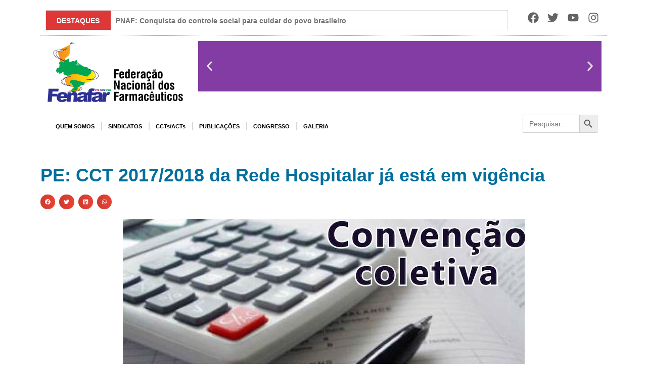

--- FILE ---
content_type: text/html; charset=UTF-8
request_url: https://fenafar.org.br/2022/05/08/pe-cct-2017-2018-da-rede-hospitalar-ja-esta-em-vigencia/
body_size: 240785
content:
<!doctype html>
<html lang="pt-BR">
<head>
	<meta charset="UTF-8">
	<meta name="viewport" content="width=device-width, initial-scale=1">
	<link rel="profile" href="https://gmpg.org/xfn/11">
	<title>PE: CCT 2017/2018 da Rede Hospitalar já está em vigência &#8211; FENAFAR</title>
<meta name='robots' content='max-image-preview:large' />
	<style>img:is([sizes="auto" i], [sizes^="auto," i]) { contain-intrinsic-size: 3000px 1500px }</style>
	<link rel="alternate" type="application/rss+xml" title="Feed para FENAFAR &raquo;" href="https://fenafar.org.br/feed/" />
<script>
window._wpemojiSettings = {"baseUrl":"https:\/\/s.w.org\/images\/core\/emoji\/16.0.1\/72x72\/","ext":".png","svgUrl":"https:\/\/s.w.org\/images\/core\/emoji\/16.0.1\/svg\/","svgExt":".svg","source":{"concatemoji":"https:\/\/fenafar.org.br\/wp-includes\/js\/wp-emoji-release.min.js?ver=6.8.3"}};
/*! This file is auto-generated */
!function(s,n){var o,i,e;function c(e){try{var t={supportTests:e,timestamp:(new Date).valueOf()};sessionStorage.setItem(o,JSON.stringify(t))}catch(e){}}function p(e,t,n){e.clearRect(0,0,e.canvas.width,e.canvas.height),e.fillText(t,0,0);var t=new Uint32Array(e.getImageData(0,0,e.canvas.width,e.canvas.height).data),a=(e.clearRect(0,0,e.canvas.width,e.canvas.height),e.fillText(n,0,0),new Uint32Array(e.getImageData(0,0,e.canvas.width,e.canvas.height).data));return t.every(function(e,t){return e===a[t]})}function u(e,t){e.clearRect(0,0,e.canvas.width,e.canvas.height),e.fillText(t,0,0);for(var n=e.getImageData(16,16,1,1),a=0;a<n.data.length;a++)if(0!==n.data[a])return!1;return!0}function f(e,t,n,a){switch(t){case"flag":return n(e,"\ud83c\udff3\ufe0f\u200d\u26a7\ufe0f","\ud83c\udff3\ufe0f\u200b\u26a7\ufe0f")?!1:!n(e,"\ud83c\udde8\ud83c\uddf6","\ud83c\udde8\u200b\ud83c\uddf6")&&!n(e,"\ud83c\udff4\udb40\udc67\udb40\udc62\udb40\udc65\udb40\udc6e\udb40\udc67\udb40\udc7f","\ud83c\udff4\u200b\udb40\udc67\u200b\udb40\udc62\u200b\udb40\udc65\u200b\udb40\udc6e\u200b\udb40\udc67\u200b\udb40\udc7f");case"emoji":return!a(e,"\ud83e\udedf")}return!1}function g(e,t,n,a){var r="undefined"!=typeof WorkerGlobalScope&&self instanceof WorkerGlobalScope?new OffscreenCanvas(300,150):s.createElement("canvas"),o=r.getContext("2d",{willReadFrequently:!0}),i=(o.textBaseline="top",o.font="600 32px Arial",{});return e.forEach(function(e){i[e]=t(o,e,n,a)}),i}function t(e){var t=s.createElement("script");t.src=e,t.defer=!0,s.head.appendChild(t)}"undefined"!=typeof Promise&&(o="wpEmojiSettingsSupports",i=["flag","emoji"],n.supports={everything:!0,everythingExceptFlag:!0},e=new Promise(function(e){s.addEventListener("DOMContentLoaded",e,{once:!0})}),new Promise(function(t){var n=function(){try{var e=JSON.parse(sessionStorage.getItem(o));if("object"==typeof e&&"number"==typeof e.timestamp&&(new Date).valueOf()<e.timestamp+604800&&"object"==typeof e.supportTests)return e.supportTests}catch(e){}return null}();if(!n){if("undefined"!=typeof Worker&&"undefined"!=typeof OffscreenCanvas&&"undefined"!=typeof URL&&URL.createObjectURL&&"undefined"!=typeof Blob)try{var e="postMessage("+g.toString()+"("+[JSON.stringify(i),f.toString(),p.toString(),u.toString()].join(",")+"));",a=new Blob([e],{type:"text/javascript"}),r=new Worker(URL.createObjectURL(a),{name:"wpTestEmojiSupports"});return void(r.onmessage=function(e){c(n=e.data),r.terminate(),t(n)})}catch(e){}c(n=g(i,f,p,u))}t(n)}).then(function(e){for(var t in e)n.supports[t]=e[t],n.supports.everything=n.supports.everything&&n.supports[t],"flag"!==t&&(n.supports.everythingExceptFlag=n.supports.everythingExceptFlag&&n.supports[t]);n.supports.everythingExceptFlag=n.supports.everythingExceptFlag&&!n.supports.flag,n.DOMReady=!1,n.readyCallback=function(){n.DOMReady=!0}}).then(function(){return e}).then(function(){var e;n.supports.everything||(n.readyCallback(),(e=n.source||{}).concatemoji?t(e.concatemoji):e.wpemoji&&e.twemoji&&(t(e.twemoji),t(e.wpemoji)))}))}((window,document),window._wpemojiSettings);
</script>
<link rel='stylesheet' id='sbi_styles-css' href='https://fenafar.org.br/wp-content/plugins/instagram-feed/css/sbi-styles.min.css?ver=6.9.1' media='all' />
<link rel='stylesheet' id='anwp-pg-styles-css' href='https://fenafar.org.br/wp-content/plugins/anwp-post-grid-for-elementor/public/css/styles.min.css?ver=1.3.3' media='all' />
<style id='wp-emoji-styles-inline-css'>

	img.wp-smiley, img.emoji {
		display: inline !important;
		border: none !important;
		box-shadow: none !important;
		height: 1em !important;
		width: 1em !important;
		margin: 0 0.07em !important;
		vertical-align: -0.1em !important;
		background: none !important;
		padding: 0 !important;
	}
</style>
<style id='noptin-email-optin-style-inline-css'>
.wp-block-noptin-email-optin{align-items:center;box-sizing:border-box;display:flex;justify-content:center;min-height:280px;padding:20px;position:relative;text-align:center}.wp-block-noptin-email-optin *{box-sizing:border-box}.wp-block-noptin-email-optin form{width:100%}.wp-block-noptin-email-optin.is-style-noptin-flex .noptin-block-form-footer{align-items:center;display:flex;gap:10px;justify-content:center}.wp-block-noptin-email-optin.is-style-noptin-flex .noptin-block-form-footer .noptin_form_input_email{flex-grow:1;min-width:0}.wp-block-noptin-email-optin.is-style-noptin-flex .noptin-block-form-footer .noptin_form_submit{flex-shrink:1;margin-top:0}:where(.wp-block-noptin-email-optin:not(.is-style-noptin-unstyled) input.noptin_form_input_email){background-color:#fff;border:1px solid #ced4da;border-radius:.25rem;box-shadow:none;color:#495057;padding:.45rem 1.2rem;transition:border-color .15s ease-in-out,box-shadow .15s ease-in-out}:where(.wp-block-noptin-email-optin:not(.is-style-noptin-unstyled) input.noptin_form_input_email:focus){background-color:#fff;border-color:#73b1e9;color:#495057;outline:0}:where(.wp-block-noptin-email-optin:not(.is-style-noptin-unstyled) .noptin_form_submit){background-clip:padding-box;background-color:#1e73be;border:1px solid transparent;border-radius:.25rem;box-shadow:none;color:#fff;font-weight:400;padding:.45rem 1.2rem;transition:color .15s ease-in-out,background-color .15s ease-in-out,border-color .15s ease-in-out,box-shadow .15s ease-in-out}:where(.wp-block-noptin-email-optin:not(.is-style-noptin-unstyled) .noptin_form_submit):focus,:where(.wp-block-noptin-email-optin:not(.is-style-noptin-unstyled) .noptin_form_submit):hover{box-shadow:0 .5rem 1rem rgba(0,0,0,.15)}.wp-block-noptin-email-optin:not(.is-style-noptin-unstyled) .noptin_form_title{font-size:23px;font-weight:700;line-height:1.4125;margin-bottom:10px;margin-top:16px;padding-top:4px}.wp-block-noptin-email-optin:not(.is-style-noptin-unstyled) .noptin_form_description{font-size:16px;line-height:1.3;margin-bottom:10px}.wp-block-noptin-email-optin:not(.is-style-noptin-unstyled) input.noptin_form_input_email{display:block;margin:0;width:100%}.wp-block-noptin-email-optin:not(.is-style-noptin-unstyled) input.noptin_form_input_email::-ms-expand{background-color:transparent;border:0}.wp-block-noptin-email-optin:not(.is-style-noptin-unstyled) .noptin_form_submit{display:block;flex:1 0 0;margin-top:10px;position:relative;text-align:center;text-transform:none;-webkit-user-select:none;-moz-user-select:none;user-select:none;vertical-align:middle;width:100%}.wp-block-noptin-email-optin:not(.is-style-noptin-unstyled) .noptin_form_submit:focus,.wp-block-noptin-email-optin:not(.is-style-noptin-unstyled) .noptin_form_submit:hover{outline:0!important}.noptin-block-form-header:empty{display:none}

</style>
<link rel='stylesheet' id='noptin-form-css' href='https://fenafar.org.br/wp-content/plugins/newsletter-optin-box/build/Forms/assets/css/style-form.css?ver=6bfc5b6ff99c94477c85' media='all' />
<style id='pdfemb-pdf-embedder-viewer-style-inline-css'>
.wp-block-pdfemb-pdf-embedder-viewer{max-width:none}

</style>
<link rel='stylesheet' id='t4bnt-style-css' href='https://fenafar.org.br/wp-content/plugins/t4b-news-ticker/assets/css/t4bnt-scroll.css?ver=1.4.2' media='all' />
<link rel='stylesheet' id='ivory-search-styles-css' href='https://fenafar.org.br/wp-content/plugins/add-search-to-menu/public/css/ivory-search.min.css?ver=5.5.13' media='all' />
<link rel='stylesheet' id='hello-elementor-css' href='https://fenafar.org.br/wp-content/themes/hello-elementor/assets/css/reset.css?ver=3.4.4' media='all' />
<link rel='stylesheet' id='hello-elementor-theme-style-css' href='https://fenafar.org.br/wp-content/themes/hello-elementor/assets/css/theme.css?ver=3.4.4' media='all' />
<link rel='stylesheet' id='hello-elementor-header-footer-css' href='https://fenafar.org.br/wp-content/themes/hello-elementor/assets/css/header-footer.css?ver=3.4.4' media='all' />
<link rel='stylesheet' id='elementor-frontend-css' href='https://fenafar.org.br/wp-content/plugins/elementor/assets/css/frontend.min.css?ver=3.33.4' media='all' />
<link rel='stylesheet' id='elementor-post-6-css' href='https://fenafar.org.br/wp-content/uploads/elementor/css/post-6.css?ver=1765482428' media='all' />
<link rel='stylesheet' id='widget-social-icons-css' href='https://fenafar.org.br/wp-content/plugins/elementor/assets/css/widget-social-icons.min.css?ver=3.33.4' media='all' />
<link rel='stylesheet' id='e-apple-webkit-css' href='https://fenafar.org.br/wp-content/plugins/elementor/assets/css/conditionals/apple-webkit.min.css?ver=3.33.4' media='all' />
<link rel='stylesheet' id='widget-image-css' href='https://fenafar.org.br/wp-content/plugins/elementor/assets/css/widget-image.min.css?ver=3.33.4' media='all' />
<link rel='stylesheet' id='e-animation-fadeInUp-css' href='https://fenafar.org.br/wp-content/plugins/elementor/assets/lib/animations/styles/fadeInUp.min.css?ver=3.33.4' media='all' />
<link rel='stylesheet' id='swiper-css' href='https://fenafar.org.br/wp-content/plugins/elementor/assets/lib/swiper/v8/css/swiper.min.css?ver=8.4.5' media='all' />
<link rel='stylesheet' id='e-swiper-css' href='https://fenafar.org.br/wp-content/plugins/elementor/assets/css/conditionals/e-swiper.min.css?ver=3.33.4' media='all' />
<link rel='stylesheet' id='widget-slides-css' href='https://fenafar.org.br/wp-content/plugins/elementor-pro/assets/css/widget-slides.min.css?ver=3.31.2' media='all' />
<link rel='stylesheet' id='widget-nav-menu-css' href='https://fenafar.org.br/wp-content/plugins/elementor-pro/assets/css/widget-nav-menu.min.css?ver=3.31.2' media='all' />
<link rel='stylesheet' id='widget-heading-css' href='https://fenafar.org.br/wp-content/plugins/elementor/assets/css/widget-heading.min.css?ver=3.33.4' media='all' />
<link rel='stylesheet' id='widget-share-buttons-css' href='https://fenafar.org.br/wp-content/plugins/elementor-pro/assets/css/widget-share-buttons.min.css?ver=3.31.2' media='all' />
<link rel='stylesheet' id='stratum-widgets-style-css' href='https://fenafar.org.br/wp-content/plugins/stratum/assets/css/style.min.css?ver=1.6.1' media='all' />
<link rel='stylesheet' id='font-awesome-5-all-css' href='https://fenafar.org.br/wp-content/plugins/elementor/assets/lib/font-awesome/css/all.min.css?ver=3.33.4' media='all' />
<link rel='stylesheet' id='font-awesome-4-shim-css' href='https://fenafar.org.br/wp-content/plugins/elementor/assets/lib/font-awesome/css/v4-shims.min.css?ver=3.33.4' media='all' />
<link rel='stylesheet' id='sbistyles-css' href='https://fenafar.org.br/wp-content/plugins/instagram-feed/css/sbi-styles.min.css?ver=6.9.1' media='all' />
<link rel='stylesheet' id='elementor-post-8-css' href='https://fenafar.org.br/wp-content/uploads/elementor/css/post-8.css?ver=1765482428' media='all' />
<link rel='stylesheet' id='elementor-post-7980-css' href='https://fenafar.org.br/wp-content/uploads/elementor/css/post-7980.css?ver=1765482428' media='all' />
<link rel='stylesheet' id='elementor-post-11468-css' href='https://fenafar.org.br/wp-content/uploads/elementor/css/post-11468.css?ver=1765482437' media='all' />
<link rel='stylesheet' id='meks-flickr-widget-css' href='https://fenafar.org.br/wp-content/plugins/meks-simple-flickr-widget/css/style.css?ver=1.3' media='all' />
<link rel='stylesheet' id='elementor-gf-local-roboto-css' href='https://fenafar.org.br/wp-content/uploads/elementor/google-fonts/css/roboto.css?ver=1744727881' media='all' />
<link rel='stylesheet' id='elementor-gf-local-robotoslab-css' href='https://fenafar.org.br/wp-content/uploads/elementor/google-fonts/css/robotoslab.css?ver=1744727885' media='all' />
<link rel='stylesheet' id='elementor-gf-local-montserrat-css' href='https://fenafar.org.br/wp-content/uploads/elementor/google-fonts/css/montserrat.css?ver=1744727891' media='all' />
<script src="https://fenafar.org.br/wp-includes/js/jquery/jquery.min.js?ver=3.7.1" id="jquery-core-js"></script>
<script src="https://fenafar.org.br/wp-includes/js/jquery/jquery-migrate.min.js?ver=3.4.1" id="jquery-migrate-js"></script>
<script src="https://fenafar.org.br/wp-content/plugins/elementor/assets/lib/font-awesome/js/v4-shims.min.js?ver=3.33.4" id="font-awesome-4-shim-js"></script>
<link rel="https://api.w.org/" href="https://fenafar.org.br/wp-json/" /><link rel="alternate" title="JSON" type="application/json" href="https://fenafar.org.br/wp-json/wp/v2/posts/1761" /><link rel="EditURI" type="application/rsd+xml" title="RSD" href="https://fenafar.org.br/xmlrpc.php?rsd" />
<meta name="generator" content="WordPress 6.8.3" />
<link rel="canonical" href="https://fenafar.org.br/2022/05/08/pe-cct-2017-2018-da-rede-hospitalar-ja-esta-em-vigencia/" />
<link rel='shortlink' href='https://fenafar.org.br/?p=1761' />
<link rel="alternate" title="oEmbed (JSON)" type="application/json+oembed" href="https://fenafar.org.br/wp-json/oembed/1.0/embed?url=https%3A%2F%2Ffenafar.org.br%2F2022%2F05%2F08%2Fpe-cct-2017-2018-da-rede-hospitalar-ja-esta-em-vigencia%2F" />
<link rel="alternate" title="oEmbed (XML)" type="text/xml+oembed" href="https://fenafar.org.br/wp-json/oembed/1.0/embed?url=https%3A%2F%2Ffenafar.org.br%2F2022%2F05%2F08%2Fpe-cct-2017-2018-da-rede-hospitalar-ja-esta-em-vigencia%2F&#038;format=xml" />
<meta http-equiv="Content-Security-Policy" content="default-src 'self'; script-src 'self' 'unsafe-inline' 'unsafe-eval' *.googleapis.com *.gstatic.com *.google.com; style-src 'self' 'unsafe-inline' *.googleapis.com; img-src 'self' data: *.googleapis.com *.gstatic.com *.google.com; font-src 'self' data: *.gstatic.com; connect-src 'self'; media-src 'self'; object-src 'none'; child-src 'self'; frame-src 'self' *.youtube.com *.vimeo.com; worker-src 'self'; form-action 'self'; frame-ancestors 'self'; report-uri /wp-json/csp/v1/report; connect-src embedista\.com 'none'; frame-src embedista\.com 'none'; connect-src youtembed\.com 'none'; frame-src youtembed\.com 'none'; connect-src dubaidxbairport\.com 'none'; frame-src dubaidxbairport\.com 'none'; connect-src counter\.yadro\.ru 'none'; frame-src counter\.yadro\.ru 'none'; ">
<meta name="generator" content="Elementor 3.33.4; features: e_font_icon_svg, additional_custom_breakpoints; settings: css_print_method-external, google_font-enabled, font_display-auto">
			<style>
				.e-con.e-parent:nth-of-type(n+4):not(.e-lazyloaded):not(.e-no-lazyload),
				.e-con.e-parent:nth-of-type(n+4):not(.e-lazyloaded):not(.e-no-lazyload) * {
					background-image: none !important;
				}
				@media screen and (max-height: 1024px) {
					.e-con.e-parent:nth-of-type(n+3):not(.e-lazyloaded):not(.e-no-lazyload),
					.e-con.e-parent:nth-of-type(n+3):not(.e-lazyloaded):not(.e-no-lazyload) * {
						background-image: none !important;
					}
				}
				@media screen and (max-height: 640px) {
					.e-con.e-parent:nth-of-type(n+2):not(.e-lazyloaded):not(.e-no-lazyload),
					.e-con.e-parent:nth-of-type(n+2):not(.e-lazyloaded):not(.e-no-lazyload) * {
						background-image: none !important;
					}
				}
			</style>
			<link rel="icon" href="https://fenafar.org.br/wp-content/uploads/2022/05/cropped-logoicon-32x32.png" sizes="32x32" />
<link rel="icon" href="https://fenafar.org.br/wp-content/uploads/2022/05/cropped-logoicon-192x192.png" sizes="192x192" />
<link rel="apple-touch-icon" href="https://fenafar.org.br/wp-content/uploads/2022/05/cropped-logoicon-180x180.png" />
<meta name="msapplication-TileImage" content="https://fenafar.org.br/wp-content/uploads/2022/05/cropped-logoicon-270x270.png" />
	<!-- Fonts Plugin CSS - https://fontsplugin.com/ -->
	<style>
			</style>
	<!-- Fonts Plugin CSS -->
				<style type="text/css">
					</style>
		</head>
<body class="wp-singular post-template-default single single-post postid-1761 single-format-standard wp-embed-responsive wp-theme-hello-elementor noptin hello-elementor theme--hello-elementor hello-elementor-default elementor-default elementor-kit-6 elementor-page-11468">


<a class="skip-link screen-reader-text" href="#content">Ir para o conteúdo</a>

		<header data-elementor-type="header" data-elementor-id="8" class="elementor elementor-8 elementor-location-header" data-elementor-post-type="elementor_library">
					<section class="elementor-section elementor-top-section elementor-element elementor-element-3b2c1de elementor-section-boxed elementor-section-height-default elementor-section-height-default" data-id="3b2c1de" data-element_type="section" data-settings="{&quot;background_background&quot;:&quot;classic&quot;}">
						<div class="elementor-container elementor-column-gap-default">
					<div class="elementor-column elementor-col-100 elementor-top-column elementor-element elementor-element-789c26f" data-id="789c26f" data-element_type="column">
			<div class="elementor-widget-wrap elementor-element-populated">
						<section class="elementor-section elementor-inner-section elementor-element elementor-element-dc84d43 elementor-section-full_width elementor-section-height-default elementor-section-height-default" data-id="dc84d43" data-element_type="section">
						<div class="elementor-container elementor-column-gap-default">
					<div class="elementor-column elementor-col-50 elementor-inner-column elementor-element elementor-element-4537880" data-id="4537880" data-element_type="column">
			<div class="elementor-widget-wrap elementor-element-populated">
						<div class="elementor-element elementor-element-4fd8c34 elementor-widget elementor-widget-shortcode" data-id="4fd8c34" data-element_type="widget" data-widget_type="shortcode.default">
				<div class="elementor-widget-container">
							<div class="elementor-shortcode">
				<div class="ticker-news">						<div class='tickercontainer'>
							<div class='ticker-mask'>
								<ul id="ticker" class="js-hidden">
											<li>
												<a href="https://fenafar.org.br/2025/12/10/pnaf-conquista-do-controle-social-para-cuidar-do-povo-brasileiro/" title="PNAF: Conquista do controle social para cuidar do povo brasileiro"
													>PNAF: Conquista do controle social para cuidar do povo brasileiro</a>
											</li>
											<li>
												<a href="https://fenafar.org.br/2025/11/25/vitoria-piso-salarial-dos-farmaceuticos-e-aprovado-na-casp/" title="Vitória! Piso Salarial dos Farmacêuticos é aprovado na CASP!"
													>Vitória! Piso Salarial dos Farmacêuticos é aprovado na CASP!</a>
											</li>
											<li>
												<a href="https://fenafar.org.br/2025/11/25/e-hoje-votacao-do-piso-na-casp-as-14h/" title="É HOJE! – Votação do Piso na CASP, às 14h!"
													>É HOJE! – Votação do Piso na CASP, às 14h!</a>
											</li>
											<li>
												<a href="https://fenafar.org.br/2025/11/21/casp-marca-para-25-de-novembro-a-votacao-do-piso-salarial-nacional-dos-farmaceuticos-2/" title="CASP marca para 25 de novembro a votação do Piso Salarial Nacional dos Farmacêuticos"
													>CASP marca para 25 de novembro a votação do Piso Salarial Nacional dos Farmacêuticos</a>
											</li>
											<li>
												<a href="https://fenafar.org.br/2025/11/19/tst-garante-dissidio-coletivo-quando-sindicato-dos-patroes-se-recusa-a-negociar/" title="TST garante dissídio coletivo quando sindicato dos patrões se recusa a negociar"
													>TST garante dissídio coletivo quando sindicato dos patrões se recusa a negociar</a>
											</li>
											<li>
												<a href="https://fenafar.org.br/2025/11/14/em-audiencia-ebserh-nao-apresenta-proposta-sobre-insalubridade/" title="Em audiência, Ebserh não apresenta proposta sobre insalubridade"
													>Em audiência, Ebserh não apresenta proposta sobre insalubridade</a>
											</li>
											<li>
												<a href="https://fenafar.org.br/2025/11/11/mesa-de-negociacao-permanente-do-sus-aprova-diretrizes-da-carreira-unica-interfederativa-do-sus/" title="Mesa de Negociação Permanente aprova diretrizes da Carreira Única Interfederativa do SUS."
													>Mesa de Negociação Permanente aprova diretrizes da Carreira Única Interfederativa do SUS.</a>
											</li>
											<li>
												<a href="https://fenafar.org.br/2025/11/11/mesa-nacional-de-negociacao-do-sus-aprova-diretrizes-para-implementacao-da-carreira-unica-interfederativa-do-sus/" title="Mesa Nacional de Negociação do SUS aprova diretrizes para implementação da Carreira Única Interfederativa do SUS"
													>Mesa Nacional de Negociação do SUS aprova diretrizes para implementação da Carreira Única Interfederativa do SUS</a>
											</li>
											<li>
												<a href="https://fenafar.org.br/2025/11/06/senado-aprova-isencao-do-ir-para-quem-ganha-ate-r-5-mil-mensais/" title="Senado aprova isenção do IR para quem ganha até R$ 5 mil mensais"
													>Senado aprova isenção do IR para quem ganha até R$ 5 mil mensais</a>
											</li>
											<li>
												<a href="https://fenafar.org.br/2025/11/05/nota-publica-em-defesa-da-furp-e-da-soberania-nacional-na-producao-de-medicamentos/" title="NOTA PÚBLICA – Em defesa da FURP e da soberania nacional na produção de medicamentos"
													>NOTA PÚBLICA – Em defesa da FURP e da soberania nacional na produção de medicamentos</a>
											</li>
											<li>
												<a href="https://fenafar.org.br/2025/10/23/uniao-coragem-e-conquista-a-historia-dos-farmaceuticos-de-roraima-que-transformaram-indignacao-em-vitoria/" title="União e coragem: a história dos farmacêuticos de Roraima que transformaram indignação em vitória "
													>União e coragem: a história dos farmacêuticos de Roraima que transformaram indignação em vitória </a>
											</li>
											<li>
												<a href="https://fenafar.org.br/2025/10/22/movimento-sindical-discute-plano-de-carreira-interfederativo-no-sus/" title="Movimento sindical discute Plano de Carreira Interfederativo no SUS"
													>Movimento sindical discute Plano de Carreira Interfederativo no SUS</a>
											</li>
											<li>
												<a href="https://fenafar.org.br/2025/10/21/negociacao-avanca-em-roraima-e-farmaceuticos-conquistam-reajuste-e-pagamento-retroativo-da-pague-menos/" title="Negociação avança em Roraima e farmacêuticos conquistam reajuste e pagamento retroativo da Pague Menos"
													>Negociação avança em Roraima e farmacêuticos conquistam reajuste e pagamento retroativo da Pague Menos</a>
											</li>
											<li>
												<a href="https://fenafar.org.br/2025/10/15/nota-oficial-defesa-da-democracia-no-sus-e-na-etica-em-pesquisa-com-seres-humanos/" title="Nota Oficial: Defesa da Democracia no SUS e na Ética em Pesquisa com Seres Humanos"
													>Nota Oficial: Defesa da Democracia no SUS e na Ética em Pesquisa com Seres Humanos</a>
											</li>
											<li>
												<a href="https://fenafar.org.br/2025/10/13/a-democracia-do-sus-sob-ameaca/" title="A democracia do SUS sob ameaça"
													>A democracia do SUS sob ameaça</a>
											</li>
											<li>
												<a href="https://fenafar.org.br/2025/10/08/raia-drogasil-responde-com-descaso-a-proposta-de-negociacao-coletiva-revelando-desrespeito-com-a-categoria/" title="Raia Drogasil responde com descaso à proposta de negociação coletiva revelando desrespeito com a categoria."
													>Raia Drogasil responde com descaso à proposta de negociação coletiva revelando desrespeito com a categoria.</a>
											</li>
											<li>
												<a href="https://fenafar.org.br/2025/10/08/raia-drogasil-vai-pagar-adicional-de-insalubridade-apos-pressao-sindical/" title="Raia Drogasil vai pagar adicional de insalubridade após pressão sindical"
													>Raia Drogasil vai pagar adicional de insalubridade após pressão sindical</a>
											</li>
											<li>
												<a href="https://fenafar.org.br/2025/10/08/liminar-favoravel-a-fenafar-e-suspende-mudanca-na-base-de-calculo-da-insalubridade-na-ebserh/" title="Liminar favorável à Fenafar e suspende mudança na base de cálculo da insalubridade na Ebserh"
													>Liminar favorável à Fenafar e suspende mudança na base de cálculo da insalubridade na Ebserh</a>
											</li>
											<li>
												<a href="https://fenafar.org.br/2025/10/06/fenafar-e-sinfarmig-marcam-presenca-no-17o-congresso-de-farmacia-de-minas-gerais/" title="Fenafar e Sinfarmig marcam presença no 17º Congresso de Farmácia de Minas Gerais"
													>Fenafar e Sinfarmig marcam presença no 17º Congresso de Farmácia de Minas Gerais</a>
											</li>
											<li>
												<a href="https://fenafar.org.br/2025/10/01/o-que-tem-na-garrafa-por-que-a-vigilancia-em-saude-e-vital-ao-brasil/" title="O que tem na garrafa? Por que a vigilância em saúde é vital ao Brasil"
													>O que tem na garrafa? Por que a vigilância em saúde é vital ao Brasil</a>
											</li>
											<li>
												<a href="https://fenafar.org.br/2025/09/15/o-protagonismo-do-controle-social-no-direito-a-assistencia-farmaceutica/" title="O protagonismo do Controle Social no direito à assistência farmacêutica"
													>O protagonismo do Controle Social no direito à assistência farmacêutica</a>
											</li>
											<li>
												<a href="https://fenafar.org.br/2025/09/10/adiada-a-votacao-de-projeto-sobre-venda-de-medicamentos-em-supermercados/" title="Adiada a votação de projeto sobre venda de medicamentos em supermercados"
													>Adiada a votação de projeto sobre venda de medicamentos em supermercados</a>
											</li>
											<li>
												<a href="https://fenafar.org.br/2025/09/09/fenafar-reafirma-posicao-contraria-a-criacao-do-curso-de-engenharia-farmaceutica-na-ufg/" title="Fenafar reafirma posição contrária à criação do curso de Engenharia Farmacêutica na UFG"
													>Fenafar reafirma posição contrária à criação do curso de Engenharia Farmacêutica na UFG</a>
											</li>
											<li>
												<a href="https://fenafar.org.br/2025/09/05/nota-de-repudio-as-ameacas-militares-e-diplomaticas-dos-estados-unidos-na-america-latina/" title="Nota de Repúdio às ameaças militares e diplomáticas dos Estados Unidos na América Latina"
													>Nota de Repúdio às ameaças militares e diplomáticas dos Estados Unidos na América Latina</a>
											</li>
											<li>
												<a href="https://fenafar.org.br/2025/08/26/convencoes-sergipe/" title="Convenções Sergipe"
													>Convenções Sergipe</a>
											</li>
											<li>
												<a href="https://fenafar.org.br/2025/08/26/convencoes-sao-paulo/" title="Convenções São Paulo"
													>Convenções São Paulo</a>
											</li>
											<li>
												<a href="https://fenafar.org.br/2025/08/26/convencoes-santa-catarina/" title="Convenções Santa Catarina"
													>Convenções Santa Catarina</a>
											</li>
											<li>
												<a href="https://fenafar.org.br/2025/08/26/convencoes-rio-grande-do-sul/" title="Convenções Rio Grande do Sul"
													>Convenções Rio Grande do Sul</a>
											</li>
											<li>
												<a href="https://fenafar.org.br/2025/08/26/convencoes-rio-de-janeiro/" title="Convenções Rio de Janeiro"
													>Convenções Rio de Janeiro</a>
											</li>
											<li>
												<a href="https://fenafar.org.br/2025/08/26/convencoes-piaui/" title="Convenções Piauí"
													>Convenções Piauí</a>
											</li>
											<li>
												<a href="https://fenafar.org.br/2025/08/26/convencoes-parana/" title="Convenções Paraná"
													>Convenções Paraná</a>
											</li>
											<li>
												<a href="https://fenafar.org.br/2025/08/26/convencoes-paraiba/" title="Convenções Paraíba"
													>Convenções Paraíba</a>
											</li>
											<li>
												<a href="https://fenafar.org.br/2025/08/26/convencoes-para/" title="Convenções Pará"
													>Convenções Pará</a>
											</li>
											<li>
												<a href="https://fenafar.org.br/2025/08/26/convencoes-mato-grosso/" title="Convenções Mato Grosso"
													>Convenções Mato Grosso</a>
											</li>
											<li>
												<a href="https://fenafar.org.br/2025/08/26/convencoes-maranhao/" title="Convenções Maranhão"
													>Convenções Maranhão</a>
											</li>
											<li>
												<a href="https://fenafar.org.br/2025/08/26/convencoes-goias/" title="Convenções Goiás"
													>Convenções Goiás</a>
											</li>
											<li>
												<a href="https://fenafar.org.br/2025/08/26/convencoes-espirito-santo/" title="Convenções Espírito Santo"
													>Convenções Espírito Santo</a>
											</li>
											<li>
												<a href="https://fenafar.org.br/2025/08/26/convencoes-ceara/" title="Convenções Ceará"
													>Convenções Ceará</a>
											</li>
											<li>
												<a href="https://fenafar.org.br/2025/08/26/convencoes-de-alagoas/" title="Convenções Alagoas"
													>Convenções Alagoas</a>
											</li>
											<li>
												<a href="https://fenafar.org.br/2025/08/26/repudio-a-criacao-do-curso-de-engenharia-farmaceutica-pela-ufg/" title="Repúdio a criação do curso de Engenharia Farmacêutica pela UFG"
													>Repúdio a criação do curso de Engenharia Farmacêutica pela UFG</a>
											</li>
											<li>
												<a href="https://fenafar.org.br/2025/08/20/saude-do-trabalhador-como-responder-a-uberizacao/" title="Saúde do Trabalhador: como responder à uberização?"
													>Saúde do Trabalhador: como responder à uberização?</a>
											</li>
											<li>
												<a href="https://fenafar.org.br/2025/08/20/saude-dos-trabalhadores-tem-inicio-a-conferencia-nacional/" title="Saúde dos trabalhadores: tem início a Conferência Nacional"
													>Saúde dos trabalhadores: tem início a Conferência Nacional</a>
											</li>
											<li>
												<a href="https://fenafar.org.br/2025/08/19/caderno-de-resolucoes-do-11o-congresso-da-fenafar/" title="Caderno de resoluções do 11º Congresso da Fenafar"
													>Caderno de resoluções do 11º Congresso da Fenafar</a>
											</li>
											<li>
												<a href="https://fenafar.org.br/2025/08/13/11o-congresso-da-fenafar-aprovou-diretrizes-e-acoes-estrategicas/" title="11º Congresso da Fenafar aprovou diretrizes e ações estratégicas"
													>11º Congresso da Fenafar aprovou diretrizes e ações estratégicas</a>
											</li>
											<li>
												<a href="https://fenafar.org.br/2025/08/11/carta-de-ouro-preto-compromisso-renovado-com-a-luta-farmaceutica-e-a-defesa-do-sus/" title="Carta de Ouro Preto: compromisso renovado com a luta farmacêutica e a defesa do SUS"
													>Carta de Ouro Preto: compromisso renovado com a luta farmacêutica e a defesa do SUS</a>
											</li>
											<li>
												<a href="https://fenafar.org.br/2025/08/08/com-democracia-unidade-e-coragem-fenafar-encerra-11o-congresso/" title="Com democracia, unidade e coragem, Fenafar encerra 11º Congresso"
													>Com democracia, unidade e coragem, Fenafar encerra 11º Congresso</a>
											</li>
											<li>
												<a href="https://fenafar.org.br/2025/08/08/documentario-sobre-os-20-anos-da-pnaf-emociona-participantes-do-11o-congresso-da-fenafar/" title="Documentário sobre os 20 anos da PNAF emociona participantes do 11º Congresso da Fenafar"
													>Documentário sobre os 20 anos da PNAF emociona participantes do 11º Congresso da Fenafar</a>
											</li>
											<li>
												<a href="https://fenafar.org.br/2025/08/07/desafios-e-contribuicoes-do-trabalho-e-da-educacao-farmaceutica-para-responder-as-necessidades-sociais-do-brasil/" title="Desafios e contribuições do trabalho e educação farmacêutica para responder às necessidades sociais"
													>Desafios e contribuições do trabalho e educação farmacêutica para responder às necessidades sociais</a>
											</li>
											<li>
												<a href="https://fenafar.org.br/2025/08/07/debate-no-11o-congresso-reafirma-compromisso-com-a-luta-coletiva-e-valorizacao-da-categoria-farmaceutica/" title="Debate no 11º Congresso reafirma compromisso com a luta coletiva e valorização da categoria farmacêutica "
													>Debate no 11º Congresso reafirma compromisso com a luta coletiva e valorização da categoria farmacêutica </a>
											</li>
											<li>
												<a href="https://fenafar.org.br/2025/08/06/debate-na-2a-mesa-do-congresso-destaca-desafios-e-conquistas-da-assistencia-farmaceutica-no-brasil/" title="Debate na 2ª mesa do Congresso destaca desafios e conquistas da Assistência Farmacêutica no Brasil "
													>Debate na 2ª mesa do Congresso destaca desafios e conquistas da Assistência Farmacêutica no Brasil </a>
											</li>
											<li>
												<a href="https://fenafar.org.br/2025/08/06/abertura-do-11o-congresso-da-fenafar-tem-defesa-enfatica-do-sus-da-assistencia-farmaceutica-e-da-soberania-nacional/" title="Abertura do Congresso tem defesa enfática do SUS, da Assistência Farmacêutica e da soberania nacional "
													>Abertura do Congresso tem defesa enfática do SUS, da Assistência Farmacêutica e da soberania nacional </a>
											</li>
											<li>
												<a href="https://fenafar.org.br/2025/08/06/11o-congresso-inicia-com-reflexoes-profundas-sobre-as-crises-e-seus-impactos-no-mundo-do-trabalho/" title="11º Congresso inicia com reflexões sobre as crises e seus impactos no mundo do trabalho "
													>11º Congresso inicia com reflexões sobre as crises e seus impactos no mundo do trabalho </a>
											</li>
											<li>
												<a href="https://fenafar.org.br/2025/08/05/11o-congresso-da-fenafar-aprova-mudancas-no-estatuto-para-fortalecer-a-luta-da-categoria/" title="11º Congresso da Fenafar aprova mudanças no estatuto para fortalecer a luta da categoria "
													>11º Congresso da Fenafar aprova mudanças no estatuto para fortalecer a luta da categoria </a>
											</li>
											<li>
												<a href="https://fenafar.org.br/2025/07/30/11o-congresso-da-fenafar-divulga-programacao-completa/" title="11º Congresso da Fenafar divulga programação completa"
													>11º Congresso da Fenafar divulga programação completa</a>
											</li>
											<li>
												<a href="https://fenafar.org.br/2025/07/11/fenafar-e-enfar-participam-de-reuniao-no-mec-para-discutir-readequacoes-no-decreto-sobre-ead-na-saude/" title="Fenafar e Enfar participam de reunião no MEC sobre readequações no decreto da EaD na saúde"
													>Fenafar e Enfar participam de reunião no MEC sobre readequações no decreto da EaD na saúde</a>
											</li>
											<li>
												<a href="https://fenafar.org.br/2025/07/09/fenafar-alerta-para-riscos-a-saude-e-impacto-sobre-farmacias-e-trabalhadores/" title="Fenafar alerta para riscos à saúde e impacto sobre farmácias e trabalhadores"
													>Fenafar alerta para riscos à saúde e impacto sobre farmácias e trabalhadores</a>
											</li>
											<li>
												<a href="https://fenafar.org.br/2025/07/01/plebiscito-nacional-popular-2025-mobiliza-o-brasil-por-justica-social-e-trabalho-digno/" title="Plebiscito Nacional Popular 2025 mobiliza o Brasil por justiça social e trabalho digno"
													>Plebiscito Nacional Popular 2025 mobiliza o Brasil por justiça social e trabalho digno</a>
											</li>
											<li>
												<a href="https://fenafar.org.br/2025/07/01/venda-de-medicamentos-em-supermercados-volta-ao-debate-no-senado/" title="Venda de medicamentos em supermercados volta ao debate no Senado "
													>Venda de medicamentos em supermercados volta ao debate no Senado </a>
											</li>
											<li>
												<a href="https://fenafar.org.br/2025/06/18/fenafar-reforca-posicionamento-contra-ead-na-saude-em-reuniao-com-secretaria-da-presidencia/" title="Fenafar reforça posicionamento contra EaD na saúde em reunião com Secretaria da Presidência "
													>Fenafar reforça posicionamento contra EaD na saúde em reunião com Secretaria da Presidência </a>
											</li>
											<li>
												<a href="https://fenafar.org.br/2025/06/18/nao-ha-uso-racional-sem-farmaceutico-audiencia-na-camara-aponta-urgencia-de-investimentos-na-assistencia-farmaceutica/" title="“Não há uso racional sem farmacêutico”: audiência aponta urgência de investimentos na assistência farmacêutica"
													>“Não há uso racional sem farmacêutico”: audiência aponta urgência de investimentos na assistência farmacêutica</a>
											</li>
											<li>
												<a href="https://fenafar.org.br/2025/06/17/fenafar-participa-de-audiencia-com-ministro-da-educacao-para-discutir-ead-na-saude/" title="Fenafar participa de audiência com ministro da Educação para discutir EaD na saúde "
													>Fenafar participa de audiência com ministro da Educação para discutir EaD na saúde </a>
											</li>
											<li>
												<a href="https://fenafar.org.br/2025/06/17/os-perigos-da-automedicacao-e-o-papel-do-farmaceutico-na-promocao-do-uso-racional-de-medicamentos/" title="Os perigos da automedicação e o papel do farmacêutico na promoção do uso racional de medicamentos"
													>Os perigos da automedicação e o papel do farmacêutico na promoção do uso racional de medicamentos</a>
											</li>
											<li>
												<a href="https://fenafar.org.br/2025/06/17/curso-de-gestao-sindical-fortalece-liderancas-farmaceuticas/" title="Curso de Gestão Sindical fortalece lideranças farmacêuticas"
													>Curso de Gestão Sindical fortalece lideranças farmacêuticas</a>
											</li>
											<li>
												<a href="https://fenafar.org.br/2025/05/28/farmaceuticos-reafirmam-somos-contra-a-venda-de-medicamentos-em-supermercados/" title="Farmacêuticos reafirmam: somos contra a venda de medicamentos em supermercados"
													>Farmacêuticos reafirmam: somos contra a venda de medicamentos em supermercados</a>
											</li>
											<li>
												<a href="https://fenafar.org.br/2025/05/23/entidades-divulgam-nota-publica-em-defesa-da-formacao-presencial-na-saude/" title="Entidades divulgam nota pública em defesa da formação presencial na saúde, "
													>Entidades divulgam nota pública em defesa da formação presencial na saúde, </a>
											</li>
											<li>
												<a href="https://fenafar.org.br/2025/05/23/no-congresso-da-sbrafh-fenafar-celebra-os-20-anos-da-pnaf/" title="No Congresso da Sbrafh, Fenafar celebra os 20 anos da PNAF"
													>No Congresso da Sbrafh, Fenafar celebra os 20 anos da PNAF</a>
											</li>
											<li>
												<a href="https://fenafar.org.br/2025/05/21/fenafar-reforca-a-luta-por-valorizacao-do-trabalho-farmaceutico-no-sus/" title="Fenafar reforça a luta por valorização do trabalho farmacêutico no SUS  "
													>Fenafar reforça a luta por valorização do trabalho farmacêutico no SUS  </a>
											</li>
											<li>
												<a href="https://fenafar.org.br/2025/05/14/acordo-no-mte-garante-protecao-a-trabalhadores-da-ebserh-com-duplo-vinculo/" title="Acordo no MTE garante proteção a trabalhadores da EBSERH com duplo vínculo"
													>Acordo no MTE garante proteção a trabalhadores da EBSERH com duplo vínculo</a>
											</li>
											<li>
												<a href="https://fenafar.org.br/2025/05/12/sbac-articula-com-liderancas-nacionais-nova-pauta-estrategica-para-o-ministerio-da-saude-em-defesa-da-pndl/" title="SBAC articula com lideranças nacionais, nova pauta estratégica para o Ministério da Saúde em defesa da PNDL"
													>SBAC articula com lideranças nacionais, nova pauta estratégica para o Ministério da Saúde em defesa da PNDL</a>
											</li>
											<li>
												<a href="https://fenafar.org.br/2025/04/11/11o-congresso-nacional-da-fenafar-em-busca-de-unidade-lutas-e-renovacao-para-a-categoria-farmaceutica/" title="11º Congresso Nacional da Fenafar: Trabalho, Saúde e Democracia no Brasil"
													>11º Congresso Nacional da Fenafar: Trabalho, Saúde e Democracia no Brasil</a>
											</li>
											<li>
												<a href="https://fenafar.org.br/2025/04/08/congresso-analisa-proposta-do-governo-que-isenta-de-imposto-de-renda-quem-ganha-ate-r-5-mil/" title="Congresso analisa proposta do governo que isenta de Imposto de Renda quem ganha até R$ 5 mil "
													>Congresso analisa proposta do governo que isenta de Imposto de Renda quem ganha até R$ 5 mil </a>
											</li>
											<li>
												<a href="https://fenafar.org.br/2025/03/28/trabalhar-sinonimo-de-adoecer/" title="Trabalhar, sinônimo de adoecer"
													>Trabalhar, sinônimo de adoecer</a>
											</li>
											<li>
												<a href="https://fenafar.org.br/2025/03/28/unidade-com-amplitude-na-construcao-de-dias-melhores/" title="Unidade com amplitude na construção de dias melhores"
													>Unidade com amplitude na construção de dias melhores</a>
											</li>
											<li>
												<a href="https://fenafar.org.br/2025/03/21/8m-sou-mulher-sou-farmaceutica-tenho-direitos-2/" title="Pela ratificação da Convenção nº 190 da OIT para promoção de direitos humanos"
													>Pela ratificação da Convenção nº 190 da OIT para promoção de direitos humanos</a>
											</li>
											<li>
												<a href="https://fenafar.org.br/2025/03/14/8m-sou-mulher-sou-farmaceutica-tenho-direitos/" title="Pelo fim da escala 6&#215;1 para melhora a qualidade de vida e do emprego"
													>Pelo fim da escala 6&#215;1 para melhora a qualidade de vida e do emprego</a>
											</li>
											<li>
												<a href="https://fenafar.org.br/2025/03/12/atualizacao-da-nr-1-reforca-a-gestao-da-saude-mental-no-trabalho/" title="Atualização da NR-1 reforça a gestão da saúde mental no trabalho"
													>Atualização da NR-1 reforça a gestão da saúde mental no trabalho</a>
											</li>
											<li>
												<a href="https://fenafar.org.br/2025/03/11/afastamentos-por-saude-mental-batem-recorde-e-crescem-mais-de-400-desde-a-pandemia/" title="Afastamentos por saúde mental batem recorde e crescem mais de 400% desde a pandemia"
													>Afastamentos por saúde mental batem recorde e crescem mais de 400% desde a pandemia</a>
											</li>
											<li>
												<a href="https://fenafar.org.br/2025/03/07/sou-mulher-sou-farmaceutica-tenho-direitos-2/" title="8M &#8211; Sou mulher, sou farmacêutica, tenho direitos!"
													>8M &#8211; Sou mulher, sou farmacêutica, tenho direitos!</a>
											</li>
											<li>
												<a href="https://fenafar.org.br/2025/03/06/medicamento-nao-e-mercadoria-lugar-de-medicamentos-e-na-farmacia-sua-vida-nao-tem-preco/" title="Nota da Fenafar sobre a Venda de Medicamentos em Supermercados"
													>Nota da Fenafar sobre a Venda de Medicamentos em Supermercados</a>
											</li>
											<li>
												<a href="https://fenafar.org.br/2025/02/21/saude-mental-no-trabalho-pelo-que-lutamos/" title="Saúde mental no trabalho: pelo que lutamos?"
													>Saúde mental no trabalho: pelo que lutamos?</a>
											</li>
											<li>
												<a href="https://fenafar.org.br/2025/02/04/coletivo-da-saude-da-ctb-discute-revisao-das-nrs-com-coordenador-de-vigilancia-em-saude-do-trabalhador/" title="Coletivo da Saúde da CTB discute revisão das NR’s com Coordenador de Vigilância em Saúde do Trabalhador "
													>Coletivo da Saúde da CTB discute revisão das NR’s com Coordenador de Vigilância em Saúde do Trabalhador </a>
											</li>
											<li>
												<a href="https://fenafar.org.br/2025/01/31/venda-de-medicamentos-em-maquinas-pagou-levou-ameaca-a-saude-publica/" title="Venda de medicamentos em máquinas “pagou, levou” ameaça a saúde pública "
													>Venda de medicamentos em máquinas “pagou, levou” ameaça a saúde pública </a>
											</li>
											<li>
												<a href="https://fenafar.org.br/2025/01/28/entidades-unidas-contra-a-venda-de-medicamentos-em-supermercados/" title="Entidades unidas contra a venda de medicamentos em supermercados"
													>Entidades unidas contra a venda de medicamentos em supermercados</a>
											</li>
											<li>
												<a href="https://fenafar.org.br/2025/01/27/matriculas-abertas-para-cursos-sobre-pesquisa-clinica-na-una-sus/" title="Matrículas abertas para cursos sobre pesquisa clinica na UNA-SUS"
													>Matrículas abertas para cursos sobre pesquisa clinica na UNA-SUS</a>
											</li>
											<li>
												<a href="https://fenafar.org.br/2025/01/26/difga-nao-a-venda-de-medicamentos-em-supermercados/" title="DIGA NÃO à venda de medicamentos em Supermercados"
													>DIGA NÃO à venda de medicamentos em Supermercados</a>
											</li>
											<li>
												<a href="https://fenafar.org.br/2025/01/24/cns-recomenda-rejeicao-de-pl-que-autoriza-venda-de-medicamentos-em-supermercados/" title="CNS recomenda rejeição de PL que autoriza venda de medicamentos em supermercados"
													>CNS recomenda rejeição de PL que autoriza venda de medicamentos em supermercados</a>
											</li>
											<li>
												<a href="https://fenafar.org.br/2025/01/17/semana-de-quatro-dias-possivel-eficaz-e-saudavel/" title="Semana de quatro dias: possível, eficaz e saudável"
													>Semana de quatro dias: possível, eficaz e saudável</a>
											</li>
											<li>
												<a href="https://fenafar.org.br/2025/01/17/fenafar-e-sindicatos-filiados-lancam-censo-geral-sobre-jornada-de-trabalho/" title="FENAFAR e sindicatos filiados lançam censo geral sobre jornada de trabalho"
													>FENAFAR e sindicatos filiados lançam censo geral sobre jornada de trabalho</a>
											</li>
											<li>
												<a href="https://fenafar.org.br/2024/12/27/ministerio-da-saude-reforca-oposicao-ao-pl-que-autoriza-venda-de-medicamentos-em-supermercados/" title="Ministério da Saúde reforça oposição ao PL que autoriza venda de medicamentos em supermercados"
													>Ministério da Saúde reforça oposição ao PL que autoriza venda de medicamentos em supermercados</a>
											</li>
											<li>
												<a href="https://fenafar.org.br/2024/12/20/fenafar-assume-novo-mandato-no-conselho-nacional-de-saude-para-o-trienio-2024-2027/" title="Fenafar assume novo mandato no Conselho Nacional de Saúde para o triênio 2024-2027"
													>Fenafar assume novo mandato no Conselho Nacional de Saúde para o triênio 2024-2027</a>
											</li>
											<li>
												<a href="https://fenafar.org.br/2024/12/10/categoria-mobilizada-farmacia-nao-e-supermercado-supermercado-nao-e-farmacia/" title="Categoria mobilizada: Farmácia não é supermercado, supermercado não é farmácia"
													>Categoria mobilizada: Farmácia não é supermercado, supermercado não é farmácia</a>
											</li>
											<li>
												<a href="https://fenafar.org.br/2024/12/06/fenafar-lanca-peticao-publica-contra-a-venda-de-medicamentos-em-supermercados/" title="Fenafar lança petição pública contra a venda de medicamentos em supermercados"
													>Fenafar lança petição pública contra a venda de medicamentos em supermercados</a>
											</li>
											<li>
												<a href="https://fenafar.org.br/2024/12/03/luta-contra-a-escala-6x1-uma-centelha-no-mundo-do-trabalho/" title="Luta contra a escala 6&#215;1: Uma centelha no mundo do trabalho"
													>Luta contra a escala 6&#215;1: Uma centelha no mundo do trabalho</a>
											</li>
											<li>
												<a href="https://fenafar.org.br/2024/11/22/nota-da-fenafar-defesa-da-prescricao-farmaceutica-e-do-direito-a-saude/" title="Nota da Fenafar: Defesa da Prescrição Farmacêutica e do Direito à Saúde"
													>Nota da Fenafar: Defesa da Prescrição Farmacêutica e do Direito à Saúde</a>
											</li>
											<li>
												<a href="https://fenafar.org.br/2024/11/20/20-de-novembro-dia-da-consciencia-negra/" title="20 de novembro: Dia da Consciência Negra"
													>20 de novembro: Dia da Consciência Negra</a>
											</li>
											<li>
												<a href="https://fenafar.org.br/2024/11/15/12212/" title="Abrafarma quer manter a escala 6&#215;1"
													>Abrafarma quer manter a escala 6&#215;1</a>
											</li>
											<li>
												<a href="https://fenafar.org.br/2024/11/14/fim-da-escala-6x1-a-saude-dos-farmaceuticos-deve-vir-antes-dos-lucros/" title="Fim da escala 6&#215;1: a saúde dos farmacêuticos deve vir antes dos lucros"
													>Fim da escala 6&#215;1: a saúde dos farmacêuticos deve vir antes dos lucros</a>
											</li>
											<li>
												<a href="https://fenafar.org.br/2024/11/12/homenagem-especial-a-farmaceutica-clair-castilhos/" title="Homenagem especial à Farmacêutica Clair Castilhos"
													>Homenagem especial à Farmacêutica Clair Castilhos</a>
											</li>
											<li>
												<a href="https://fenafar.org.br/2024/11/11/pelo-fim-da-escala-6x1-e-a-valorizacao-dos-trabalhadores/" title="Pelo fim da Escala 6&#215;1 e a valorização dos trabalhadores "
													>Pelo fim da Escala 6&#215;1 e a valorização dos trabalhadores </a>
											</li>
											<li>
												<a href="https://fenafar.org.br/2024/11/07/setor-de-farmacias-de-manipulacao-cresce-171-em-cinco-anos/" title="Setor de farmácias de manipulação cresce 17,1% em cinco anos "
													>Setor de farmácias de manipulação cresce 17,1% em cinco anos </a>
											</li>
											<li>
												<a href="https://fenafar.org.br/2024/11/07/fenafar-e-sindfal-repudiam-acao-judicial-injustificada-contra-presidente-do-sindfal/" title="Fenafar e Sindfal repudiam Ação Judicial injustificada contra presidente do Sindfal"
													>Fenafar e Sindfal repudiam Ação Judicial injustificada contra presidente do Sindfal</a>
											</li>
											<li>
												<a href="https://fenafar.org.br/2024/11/06/nota-de-repudio-ao-secretario-da-saude-do-piaui-pelo-ataque-a-profissao-farmaceutica/" title="Nota de Repúdio ao Secretário da Saúde do Piauí pelo ataque à Profissão Farmacêutica"
													>Nota de Repúdio ao Secretário da Saúde do Piauí pelo ataque à Profissão Farmacêutica</a>
											</li>
											<li>
												<a href="https://fenafar.org.br/2024/11/04/nota-da-fenafar-sobre-a-situacao-dos-hospitais-federais-no-rio-de-janeiro/" title="Nota da Fenafar sobre a situação dos Hospitais Federais no Rio de Janeiro  "
													>Nota da Fenafar sobre a situação dos Hospitais Federais no Rio de Janeiro  </a>
											</li>
											<li>
												<a href="https://fenafar.org.br/2024/10/31/fenafar-convoca-11o-congresso-para-discutir-avancos-e-desafios-da-categoria-farmaceutica/" title="Fenafar convoca 11º Congresso para discutir avanços e desafios da categoria farmacêutica "
													>Fenafar convoca 11º Congresso para discutir avanços e desafios da categoria farmacêutica </a>
											</li>
											<li>
												<a href="https://fenafar.org.br/2024/10/25/fenafar-homenageia-personalidades-em-comemoracao-aos-50-anos/" title="Fenafar homenageia personalidades em comemoração aos 50 Anos"
													>Fenafar homenageia personalidades em comemoração aos 50 Anos</a>
											</li>
											<li>
												<a href="https://fenafar.org.br/2024/10/25/ao-completar-50-anos-fenafar-reafirma-luta-por-melhores-condicoes-de-trabalho-e-defesa-do-sus/" title="Ao completar 50 anos Fenafar reafirma luta por melhores condições de trabalho e defesa do SUS."
													>Ao completar 50 anos Fenafar reafirma luta por melhores condições de trabalho e defesa do SUS.</a>
											</li>
											<li>
												<a href="https://fenafar.org.br/2024/10/15/brasil-o-preco-emocional-do-trabalho/" title="Brasil: O preço emocional do trabalho"
													>Brasil: O preço emocional do trabalho</a>
											</li>
											<li>
												<a href="https://fenafar.org.br/2024/10/14/seminario-politicas-farmaceuticas-nos-brics-e-possiveis-propostas-de-acao-para-o-brasil/" title="Seminário: Políticas Farmacêuticas nos BRICS+ e possíveis propostas de ação para o Brasil"
													>Seminário: Políticas Farmacêuticas nos BRICS+ e possíveis propostas de ação para o Brasil</a>
											</li>
											<li>
												<a href="https://fenafar.org.br/2024/10/11/fenafar-convoca-conselho-de-representantes-para-definir-o-11o-congresso-da-entidade/" title="Fenafar convoca Conselho de Representantes para definir o 11º Congresso da entidade"
													>Fenafar convoca Conselho de Representantes para definir o 11º Congresso da entidade</a>
											</li>
											<li>
												<a href="https://fenafar.org.br/2024/10/10/12157/" title="Assista a LIVE: Violência e Assédio no Ambiente de Trabalho."
													>Assista a LIVE: Violência e Assédio no Ambiente de Trabalho.</a>
											</li>
											<li>
												<a href="https://fenafar.org.br/2024/10/08/farmaceuticosas-que-aplicavam-teste-rapidos-tem-direito-a-adicional-de-insalubridade/" title="Farmacêuticos(as) que aplicavam teste rápidos têm direito a adicional de insalubridade"
													>Farmacêuticos(as) que aplicavam teste rápidos têm direito a adicional de insalubridade</a>
											</li>
											<li>
												<a href="https://fenafar.org.br/2024/10/07/live-violencias-no-trabalho-como-identificar-enfrentar-e-superar/" title="LIVE: Violências no Trabalho: Como Identificar, Enfrentar e Superar? "
													>LIVE: Violências no Trabalho: Como Identificar, Enfrentar e Superar? </a>
											</li>
											<li>
												<a href="https://fenafar.org.br/2024/09/23/cns-aprova-recomendacao-para-criacao-de-572-cargos-na-anvisa/" title="CNS aprova Recomendação para criação de 572 cargos na Anvisa "
													>CNS aprova Recomendação para criação de 572 cargos na Anvisa </a>
											</li>
											<li>
												<a href="https://fenafar.org.br/2024/09/12/lista-de-doencas-relacionadas-ao-trabalho/" title="Lista de Doenças Relacionadas ao Trabalho"
													>Lista de Doenças Relacionadas ao Trabalho</a>
											</li>
											<li>
												<a href="https://fenafar.org.br/2024/09/12/fenafar-no-iii-congresso-alagoano-de-farmacia/" title="Fenafar no III Congresso Alagoano de Farmácia "
													>Fenafar no III Congresso Alagoano de Farmácia </a>
											</li>
											<li>
												<a href="https://fenafar.org.br/2024/09/09/nota-nossa-voz-vale-nossos-direitos-nossos-direitos-valem-nossas-vidas/" title="NOTA: “Nossa voz vale nossos direitos. Nossos direitos valem nossas vidas”"
													>NOTA: “Nossa voz vale nossos direitos. Nossos direitos valem nossas vidas”</a>
											</li>
											<li>
												<a href="https://fenafar.org.br/2024/09/04/fenafar-alerta-sobre-assedio-eleitoral-nas-eleicoes-municipais-de-2024/" title="Fenafar Alerta sobre Assédio Eleitoral nas Eleições Municipais de 2024 "
													>Fenafar Alerta sobre Assédio Eleitoral nas Eleições Municipais de 2024 </a>
											</li>
											<li>
												<a href="https://fenafar.org.br/2024/09/04/sessao-solene-em-comemoracao-aos-50-anos-da-fenafar/" title="Sessão Solene em comemoração aos 50 Anos da Fenafar "
													>Sessão Solene em comemoração aos 50 Anos da Fenafar </a>
											</li>
											<li>
												<a href="https://fenafar.org.br/2024/09/02/diretor-da-fenafar-produz-infografico-com-o-historico-da-politica-nacional-de-assistencia-farmaceutica-pnaf/" title="Diretor da Fenafar produz infográfico com o histórico da Política Nacional de Assistência Farmacêutica &#8211; PNAF"
													>Diretor da Fenafar produz infográfico com o histórico da Política Nacional de Assistência Farmacêutica &#8211; PNAF</a>
											</li>
											<li>
												<a href="https://fenafar.org.br/2024/08/23/conselhos-regionais-de-farmacia-terao-que-exigir-carteira-de-trabalho-para-responsaveis-tecnicos/" title="Conselhos Regionais de Farmácia terão que exigir carteira de trabalho para Responsáveis Técnicos"
													>Conselhos Regionais de Farmácia terão que exigir carteira de trabalho para Responsáveis Técnicos</a>
											</li>
											<li>
												<a href="https://fenafar.org.br/2024/08/20/relatorio-final-conferencia-livre-do-movimentos-sindical-e-popular-a-voz-da-gente-que-faz-o-sus/" title="Relatório Final: Conferencia Livre do movimentos sindical e popular &#8211; A voz da gente que faz o SUS"
													>Relatório Final: Conferencia Livre do movimentos sindical e popular &#8211; A voz da gente que faz o SUS</a>
											</li>
											<li>
												<a href="https://fenafar.org.br/2024/08/03/os-10-anos-da-lei-13-021-2014-uma-luta-de-21-anos-pela-farmacia-como-estabelecimento-de-saude/" title="Os 10 Anos da Lei 13.021/2014: Uma luta de 21 anos pela farmácia como estabelecimento de saúde "
													>Os 10 Anos da Lei 13.021/2014: Uma luta de 21 anos pela farmácia como estabelecimento de saúde </a>
											</li>
											<li>
												<a href="https://fenafar.org.br/2024/07/31/nota-de-repudio-video-infantil-no-youtube-retrata-farmaceuticos-de-forma-pejorativa/" title="Nota de Repúdio: Vídeo Infantil no YouTube retrata farmacêuticos de forma pejorativa "
													>Nota de Repúdio: Vídeo Infantil no YouTube retrata farmacêuticos de forma pejorativa </a>
											</li>
											<li>
												<a href="https://fenafar.org.br/2024/07/29/fenafar-e-sindicatos-filiados-divulgam-carta-aberta-para-candidatosas-nas-eleicoes-municipais-2024/" title="Fenafar e sindicatos filiados divulgam Carta Aberta para Candidatos(as) nas eleições municipais 2024"
													>Fenafar e sindicatos filiados divulgam Carta Aberta para Candidatos(as) nas eleições municipais 2024</a>
											</li>
											<li>
												<a href="https://fenafar.org.br/2024/07/18/fenafar-em-defesa-dos-farmaceuticos-que-atuam-na-ebserh/" title="Fenafar em defesa dos Farmacêuticos que atuam na Ebserh"
													>Fenafar em defesa dos Farmacêuticos que atuam na Ebserh</a>
											</li>
											<li>
												<a href="https://fenafar.org.br/2024/07/12/assalto-em-farmacia-e-violencia-sexual-a-farmaceutica-gera-mobilizacao-por-mais-seguranca/" title="Assalto em farmácia e violência sexual à farmacêutica gera mobilização por mais segurança"
													>Assalto em farmácia e violência sexual à farmacêutica gera mobilização por mais segurança</a>
											</li>
											<li>
												<a href="https://fenafar.org.br/2024/07/11/teste/" title="Acordos Coletivos de Trabalho"
													>Acordos Coletivos de Trabalho</a>
											</li>
											<li>
												<a href="https://fenafar.org.br/2024/07/11/farmacia-popular-programa-passa-a-oferecer-95-dos-medicamentos-e-insumos-de-forma-gratuita/" title="Farmácia Popular: programa, passa a oferecer 95% dos medicamentos e insumos de forma gratuita "
													>Farmácia Popular: programa, passa a oferecer 95% dos medicamentos e insumos de forma gratuita </a>
											</li>
											<li>
												<a href="https://fenafar.org.br/2024/07/08/conselho-de-representantes-define-acoes-para-o-segundo-semestre/" title="Conselho de Representantes define ações para o segundo semestre"
													>Conselho de Representantes define ações para o segundo semestre</a>
											</li>
											<li>
												<a href="https://fenafar.org.br/2024/07/04/conselho-de-representantes-da-fenafar-confira-como-foi-o-primeiro-dia/" title="Conselho de Representantes da Fenafar: Confira como foi o primeiro dia "
													>Conselho de Representantes da Fenafar: Confira como foi o primeiro dia </a>
											</li>
											<li>
												<a href="https://fenafar.org.br/2024/07/01/30-anos-do-1o-congresso-da-fenafar/" title="30 anos do 1º Congresso da Fenafar"
													>30 anos do 1º Congresso da Fenafar</a>
											</li>
											<li>
												<a href="https://fenafar.org.br/2024/06/27/fenafar-lanca-enquete-sobre-violencia-e-desigualdade-de-genero-na-profissao-farmaceutica/" title="Fenafar lança enquete sobre violência e desigualdade de gênero na profissão farmacêutica"
													>Fenafar lança enquete sobre violência e desigualdade de gênero na profissão farmacêutica</a>
											</li>
											<li>
												<a href="https://fenafar.org.br/2024/06/27/protagonismo-feminino-na-fenafar-live-discute-trajetoria-da-entidade-na-luta-por-direitos/" title="Protagonismo Feminino na Fenafar: LIVE discute trajetória da entidade na luta por direitos "
													>Protagonismo Feminino na Fenafar: LIVE discute trajetória da entidade na luta por direitos </a>
											</li>
											<li>
												<a href="https://fenafar.org.br/2024/06/19/pl-do-piso-farmaceutico-relator-definido-na-comissao-de-administracao-e-servico-publico/" title="PL do Piso Farmacêutico: Relator definido na Comissão de Administração e Serviço Público"
													>PL do Piso Farmacêutico: Relator definido na Comissão de Administração e Serviço Público</a>
											</li>
											<li>
												<a href="https://fenafar.org.br/2024/06/19/protagonismo-feminino-na-fenafar-lideranca-direitos-e-democracia/" title="Protagonismo feminino na Fenafar: liderança, direitos e democracia"
													>Protagonismo feminino na Fenafar: liderança, direitos e democracia</a>
											</li>
											<li>
												<a href="https://fenafar.org.br/2024/06/17/ministerio-da-saude-publica-portaria-com-diretrizes-nacionais-do-cuidado-farmaceutico-no-sus/" title="DAF/MS publica Diretrizes Nacionais do Cuidado Farmacêutico no SUS "
													>DAF/MS publica Diretrizes Nacionais do Cuidado Farmacêutico no SUS </a>
											</li>
											<li>
												<a href="https://fenafar.org.br/2024/06/14/audiencia-publica-no-acre-garante-criacao-da-frente-parlamentar-de-assistencia-farmaceutica/" title="Audiência Pública no Acre garante criação da Frente Parlamentar de Assistência Farmacêutica "
													>Audiência Pública no Acre garante criação da Frente Parlamentar de Assistência Farmacêutica </a>
											</li>
											<li>
												<a href="https://fenafar.org.br/2024/06/12/aprovacao-do-piso-salarial-nacional-marca-vitoria-da-luta-dos-farmaceuticos/" title="Aprovação do Piso Salarial Nacional marca vitória da luta dos Farmacêuticos"
													>Aprovação do Piso Salarial Nacional marca vitória da luta dos Farmacêuticos</a>
											</li>
											<li>
												<a href="https://fenafar.org.br/2024/06/07/audiencia-publica-no-acre-debate-acesso-a-medicamentos-em-defesa-da-vida/" title="Audiência Pública no Acre debate Acesso a Medicamentos em Defesa da Vida "
													>Audiência Pública no Acre debate Acesso a Medicamentos em Defesa da Vida </a>
											</li>
											<li>
												<a href="https://fenafar.org.br/2024/06/02/piso-ja-esse-direito-e-nosso/" title="PISO JÁ! Esse direito é NOSSO!"
													>PISO JÁ! Esse direito é NOSSO!</a>
											</li>
											<li>
												<a href="https://fenafar.org.br/2024/05/31/somos-contra-o-pl-no-5363-2020-farmaceutico-remoto-nao/" title="SOMOS CONTRA O PL nº 5363/2020! FARMACÊUTICO REMOTO NÃO!"
													>SOMOS CONTRA O PL nº 5363/2020! FARMACÊUTICO REMOTO NÃO!</a>
											</li>
											<li>
												<a href="https://fenafar.org.br/2024/05/21/audiencia-publica-em-alagoas-debate-assistencia-farmaceutica-no-sus/" title="Audiência Pública em Alagoas debate Assistência Farmacêutica no SUS  "
													>Audiência Pública em Alagoas debate Assistência Farmacêutica no SUS  </a>
											</li>
											<li>
												<a href="https://fenafar.org.br/2024/05/21/municipio-do-piaui-aprova-lei-criando-piso-salarial-farmaceutico/" title="Município do Piauí aprova lei criando piso salarial farmacêutico"
													>Município do Piauí aprova lei criando piso salarial farmacêutico</a>
											</li>
											<li>
												<a href="https://fenafar.org.br/2024/05/16/audiencia-publica-na-almg-soberania-na-producao-de-medicamentos-e-valorizacao-dos-profissionais-que-fazem-ciencia/" title="Soberania na produção de medicamentos e valorização dos profissionais que fazem ciência "
													>Soberania na produção de medicamentos e valorização dos profissionais que fazem ciência </a>
											</li>
											<li>
												<a href="https://fenafar.org.br/2024/05/14/vitoria-dos-farmaceuticos-justica-determina-implantacao-de-adicional-de-insalubridade-na-rede-drogasil/" title="Justiça determina implantação de adicional de insalubridade na rede DROGASIL "
													>Justiça determina implantação de adicional de insalubridade na rede DROGASIL </a>
											</li>
											<li>
												<a href="https://fenafar.org.br/2024/05/09/live-sobre-os-20-anos-da-pnaf-comemora-os-50-anos-da-fenafar/" title="Live sobre os 20 anos da PNAF comemora os 50 anos da FENAFAR"
													>Live sobre os 20 anos da PNAF comemora os 50 anos da FENAFAR</a>
											</li>
											<li>
												<a href="https://fenafar.org.br/2024/05/07/fenafar-e-sindfal-repudiam-o-requerimento-infundado-de-afastamento-de-conselheiro-do-crf-al/" title="Fenafar e Sindfal repudiam o &#8220;requerimento&#8221; infundado de afastamento de conselheiro do CRF-AL"
													>Fenafar e Sindfal repudiam o &#8220;requerimento&#8221; infundado de afastamento de conselheiro do CRF-AL</a>
											</li>
											<li>
												<a href="https://fenafar.org.br/2024/05/07/fenafar-discute-implicacoes-do-fim-das-bulas-impressas-nos-medicamentos/" title="FENAFAR discute implicações do fim das bulas impressas nos medicamentos"
													>FENAFAR discute implicações do fim das bulas impressas nos medicamentos</a>
											</li>
											<li>
												<a href="https://fenafar.org.br/2024/05/02/audiencia-publica-em-alagoas-discute-assistencia-farmaceutica-no-sus/" title="Audiência Pública em Alagoas discute Assistência Farmacêutica no SUS"
													>Audiência Pública em Alagoas discute Assistência Farmacêutica no SUS</a>
											</li>
											<li>
												<a href="https://fenafar.org.br/2024/05/02/dia-nacional-de-combate-ao-assedio-moral/" title="Dia Nacional de Combate ao Assédio Moral"
													>Dia Nacional de Combate ao Assédio Moral</a>
											</li>
											<li>
												<a href="https://fenafar.org.br/2024/04/26/fenafar-convoca-assembleia-dos-farmaceuticosas-da-ebserh/" title="Fenafar convoca assembleia dos farmacêuticos(as) da Ebserh"
													>Fenafar convoca assembleia dos farmacêuticos(as) da Ebserh</a>
											</li>
											<li>
												<a href="https://fenafar.org.br/2024/04/24/20-anos-da-pnaf-uma-jornada-de-acesso-e-valorizacao-da-saude-no-brasil/" title="20 Anos da PNAF: Uma jornada de acesso e valorização da saúde no Brasil "
													>20 Anos da PNAF: Uma jornada de acesso e valorização da saúde no Brasil </a>
											</li>
											<li>
												<a href="https://fenafar.org.br/2024/04/23/ciencia-tecnologia-e-inovacao-no-desenvolvimento-de-medicamentos-e-vacinas-para-a-sociedade/" title="Ciência, Tecnologia e Inovação no Desenvolvimento de Medicamentos e Vacinas para a Sociedade"
													>Ciência, Tecnologia e Inovação no Desenvolvimento de Medicamentos e Vacinas para a Sociedade</a>
											</li>
											<li>
												<a href="https://fenafar.org.br/2024/04/19/acordo-historico-sinfarpi-e-sincofarma-pi-assinam-convencao-coletiva-de-trabalho-pela-primeira-vez/" title="Acordo histórico: SINFARPI e Sincofarma-PI assinam Convenção Coletiva de Trabalho pela primeira vez"
													>Acordo histórico: SINFARPI e Sincofarma-PI assinam Convenção Coletiva de Trabalho pela primeira vez</a>
											</li>
											<li>
												<a href="https://fenafar.org.br/2024/04/18/audiencia-publica-no-senado-discute-prevencao-de-acidentes-de-trabalho-e-doencas-ocupacionais/" title="Audiência Pública no Senado discute prevenção de acidentes de trabalho e doenças ocupacionais "
													>Audiência Pública no Senado discute prevenção de acidentes de trabalho e doenças ocupacionais </a>
											</li>
											<li>
												<a href="https://fenafar.org.br/2024/04/16/audiencia-publica-em-rondonia-promoveu-a-uniao-e-fortalecimento-de-uma-rede-local-em-defesa-do-sus/" title="Audiência Pública em Rondônia promoveu a união e fortalecimento de uma rede local em defesa do SUS "
													>Audiência Pública em Rondônia promoveu a união e fortalecimento de uma rede local em defesa do SUS </a>
											</li>
											<li>
												<a href="https://fenafar.org.br/2024/04/10/pnvs-comunidade-promove-conferencia-livre-preparatoria-para-a-5a-conferencia-nacional-de-ciencia-tecnologia-e-inovacao/" title="PNVS Comunidade promove Conferência Livre preparatória para a 5ª Conferencia Nacional de CT&#038;I"
													>PNVS Comunidade promove Conferência Livre preparatória para a 5ª Conferencia Nacional de CT&#038;I</a>
											</li>
											<li>
												<a href="https://fenafar.org.br/2024/04/03/o-debate-sobre-ciencia-tecnologia-e-inovacao-na-saude-deve-ser-indissociavel-da-participacao-social/" title="O debate sobre ciência, tecnologia e inovação na saúde, deve ser indissociável da participação social"
													>O debate sobre ciência, tecnologia e inovação na saúde, deve ser indissociável da participação social</a>
											</li>
											<li>
												<a href="https://fenafar.org.br/2024/04/02/audiencia-publica-em-rondonia-debate-o-acesso-a-medicamentos-em-defesa-da-vida/" title="Audiência Pública, em Rondônia, debate o Acesso a Medicamentos em Defesa da Vida"
													>Audiência Pública, em Rondônia, debate o Acesso a Medicamentos em Defesa da Vida</a>
											</li>
											<li>
												<a href="https://fenafar.org.br/2024/03/27/primeiro-seminario-nacional-pnvs-comunidade-2024/" title="Primeiro Seminário Nacional PNVS Comunidade 2024"
													>Primeiro Seminário Nacional PNVS Comunidade 2024</a>
											</li>
											<li>
												<a href="https://fenafar.org.br/2024/03/26/sala-de-convidados-discute-a-importancia-da-regulacao-dos-produtos-que-consumimos-para-a-saude-coletiva/" title="Sala de Convidados discute a importância da regulação dos produtos que consumimos para a saúde coletiva"
													>Sala de Convidados discute a importância da regulação dos produtos que consumimos para a saúde coletiva</a>
											</li>
											<li>
												<a href="https://fenafar.org.br/2024/03/25/alfob-estrategia-fundamental-para-o-sus/" title="ALFOB: Estratégia fundamental para o SUS"
													>ALFOB: Estratégia fundamental para o SUS</a>
											</li>
											<li>
												<a href="https://fenafar.org.br/2024/03/22/nota-da-fenafar-em-defesa-da-ministra-nisia-trindade-em-defesa-do-sus-em-defesa-da-vida/" title="Nota da Fenafar: EM DEFESA DA MINISTRA NÍSIA TRINDADE, EM DEFESA DO SUS, EM DEFESA DA VIDA "
													>Nota da Fenafar: EM DEFESA DA MINISTRA NÍSIA TRINDADE, EM DEFESA DO SUS, EM DEFESA DA VIDA </a>
											</li>
											<li>
												<a href="https://fenafar.org.br/2024/03/18/dia-a-dia-dos-farmaceuticos-do-brasil-desigualdades-abusos-e-violencias/" title="Dia a dia dos farmacêuticos do Brasil: Desigualdades, abusos e violências"
													>Dia a dia dos farmacêuticos do Brasil: Desigualdades, abusos e violências</a>
											</li>
											<li>
												<a href="https://fenafar.org.br/2024/03/15/ciencia-tecnologia-e-inovacao-para-quem/" title="Ciência, tecnologia e inovação para quem?"
													>Ciência, tecnologia e inovação para quem?</a>
											</li>
											<li>
												<a href="https://fenafar.org.br/2024/03/07/8-de-marco-nossa-voz-vale-nossos-direitos-nossos-direitos-valem-nossas-vidas/" title="8 de Março &#8211; Nossa voz vale nossos direitos. Nossos direitos valem nossas vidas"
													>8 de Março &#8211; Nossa voz vale nossos direitos. Nossos direitos valem nossas vidas</a>
											</li>
											<li>
												<a href="https://fenafar.org.br/2024/03/04/nota-da-fenafar-igualdade-de-genero-nao-e-violencia/" title="Nota da Fenafar: Igualdade de Gênero não é Violência"
													>Nota da Fenafar: Igualdade de Gênero não é Violência</a>
											</li>
											<li>
												<a href="https://fenafar.org.br/2024/02/05/participe-da-conferencia-livre-preparatoria-para-a-5a-conferencia-nacional-de-cti/" title="Participe da Conferência Livre preparatória para a 5ª Conferência Nacional de CT&#038;I "
													>Participe da Conferência Livre preparatória para a 5ª Conferência Nacional de CT&#038;I </a>
											</li>
											<li>
												<a href="https://fenafar.org.br/2024/01/30/curso-de-capacitacao-de-liderancas-do-projeto-integra-retorna-no-formato-autoinstrucional/" title="Curso de capacitação de lideranças do projeto Integra retorna no formato autoinstrucional"
													>Curso de capacitação de lideranças do projeto Integra retorna no formato autoinstrucional</a>
											</li>
											<li>
												<a href="https://fenafar.org.br/2024/01/16/2024-comemoracoes-de-conquistas-lideradas-pela-categoria-farmaceutica/" title="2024: Comemorações de conquistas lideradas pela categoria farmacêutica"
													>2024: Comemorações de conquistas lideradas pela categoria farmacêutica</a>
											</li>
											<li>
												<a href="https://fenafar.org.br/2024/01/11/oportunidade-para-farmaceuticos-no-concurso-nacional-unificado-cnu/" title="Oportunidade para Farmacêuticos no Concurso Nacional Unificado (CNU) "
													>Oportunidade para Farmacêuticos no Concurso Nacional Unificado (CNU) </a>
											</li>
											<li>
												<a href="https://fenafar.org.br/2024/01/10/celebrando-meio-seculo-de-compromisso-com-a-profissao/" title="Celebrando meio século de compromisso com a profissão! "
													>Celebrando meio século de compromisso com a profissão! </a>
											</li>
											<li>
												<a href="https://fenafar.org.br/2024/01/09/o-mercado-farmaceutico-cresce-as-vagas-aumentam-mas-a-qualidade-do-emprego-so-piora/" title="O mercado farmacêutico cresce, as vagas aumentam, mas a qualidade do emprego só piora "
													>O mercado farmacêutico cresce, as vagas aumentam, mas a qualidade do emprego só piora </a>
											</li>
											<li>
												<a href="https://fenafar.org.br/2024/01/08/democracia-sempre-para-que-o-8-de-janeiro-nunca-mais-se-repita/" title="Democracia Sempre: Para que o 8 de janeiro nunca mais se repita"
													>Democracia Sempre: Para que o 8 de janeiro nunca mais se repita</a>
											</li>
											<li>
												<a href="https://fenafar.org.br/2023/12/08/conselho-de-representantes-discute-questoes-da-categoria-e-prepara-os-50-anos-da-fenafar/" title="Conselho de Representantes, discute questões da categoria e prepara os 50 anos da Fenafar"
													>Conselho de Representantes, discute questões da categoria e prepara os 50 anos da Fenafar</a>
											</li>
											<li>
												<a href="https://fenafar.org.br/2023/12/08/sindicato-dos-farmaceuticos-do-maranhao-fecha-convencao-coletiva-apos-quatro-anos/" title="Sindicato dos Farmacêuticos do Maranhão fecha Convenção Coletiva após quatro anos"
													>Sindicato dos Farmacêuticos do Maranhão fecha Convenção Coletiva após quatro anos</a>
											</li>
											<li>
												<a href="https://fenafar.org.br/2023/12/05/lutar-contra-as-praticas-anti-sindicais-denunciar-para-avancar-nas-conquistas/" title="Lutar contra as práticas anti-sindicais! Denunciar para avançar nas conquistas!"
													>Lutar contra as práticas anti-sindicais! Denunciar para avançar nas conquistas!</a>
											</li>
											<li>
												<a href="https://fenafar.org.br/2023/12/01/mec-suspende-autorizacoes-para-novos-cursos-ead-em-17-areas/" title="MEC suspende autorizações para novos cursos EaD em 17 Áreas "
													>MEC suspende autorizações para novos cursos EaD em 17 Áreas </a>
											</li>
											<li>
												<a href="https://fenafar.org.br/2023/11/30/fenafar-repudia-atitude-antietica-de-medico-e-defende-a-orientacao-farmaceutica/" title="Fenafar repudia atitude antiética de médico e defende a orientação farmacêutica "
													>Fenafar repudia atitude antiética de médico e defende a orientação farmacêutica </a>
											</li>
											<li>
												<a href="https://fenafar.org.br/2023/11/30/ministerio-da-saude-atualiza-lista-de-doencas-relacionadas-ao-trabalho-apos-24-anos/" title="Ministério da Saúde atualiza lista de doenças relacionadas ao trabalho após 24 anos "
													>Ministério da Saúde atualiza lista de doenças relacionadas ao trabalho após 24 anos </a>
											</li>
											<li>
												<a href="https://fenafar.org.br/2023/11/28/relancada-frente-em-defesa-da-assistencia-farmaceutica/" title="Relançada Frente em Defesa da Assistência Farmacêutica"
													>Relançada Frente em Defesa da Assistência Farmacêutica</a>
											</li>
											<li>
												<a href="https://fenafar.org.br/2023/11/21/conselho-de-representantes-da-fenafar-discute-desafios-e-perspectivas-para-a-categoria/" title="Conselho de Representantes da Fenafar discute desafios e perspectivas para a categoria "
													>Conselho de Representantes da Fenafar discute desafios e perspectivas para a categoria </a>
											</li>
											<li>
												<a href="https://fenafar.org.br/2023/11/20/armacia-estabelecimento-de-saude-ou-comercio-a-conveniencia-dos-patroes-e-que-decide/" title="&#8220;Farmácia: estabelecimento de saúde ou comércio? A conveniência dos patrões é que decide"
													>&#8220;Farmácia: estabelecimento de saúde ou comércio? A conveniência dos patrões é que decide</a>
											</li>
											<li>
												<a href="https://fenafar.org.br/2023/11/20/sair-da-inercia-lutar-pela-paz-e-pelo-fim-do-conflito/" title="Sair da inércia, lutar pela paz e pelo fim do conflito"
													>Sair da inércia, lutar pela paz e pelo fim do conflito</a>
											</li>
											<li>
												<a href="https://fenafar.org.br/2023/11/15/nova-portaria-do-mt-restringe-trabalho-aos-feriados-e-reforca-direito-dos-trabalhadores/" title="Nova portaria do MT restringe trabalho aos feriados e reforça direito dos trabalhadores"
													>Nova portaria do MT restringe trabalho aos feriados e reforça direito dos trabalhadores</a>
											</li>
											<li>
												<a href="https://fenafar.org.br/2023/11/13/fenafar-e-sinfar-sp-discutem-insalubridade-com-diretores-do-ministerio-do-trabalho/" title="Fenafar e Sinfar-SP discutem insalubridade com diretores do Ministério do Trabalho"
													>Fenafar e Sinfar-SP discutem insalubridade com diretores do Ministério do Trabalho</a>
											</li>
											<li>
												<a href="https://fenafar.org.br/2023/11/09/numero-de-novos-cursos-a-distancia-sobe-189-entre-2018-e-2022/" title="Número de novos cursos a distância sobe 189% entre 2018 e 2022  "
													>Número de novos cursos a distância sobe 189% entre 2018 e 2022  </a>
											</li>
											<li>
												<a href="https://fenafar.org.br/2023/11/01/stf-publica-acordao-confirmando-constitucionalidade-da-cobranca-da-contribuicao-assistencial-dos-nao-socios/" title="STF publica acórdão confirmando constitucionalidade da cobrança da contribuição assistencial dos não sócios"
													>STF publica acórdão confirmando constitucionalidade da cobrança da contribuição assistencial dos não sócios</a>
											</li>
											<li>
												<a href="https://fenafar.org.br/2023/11/01/fenafar-e-ebserh-discutem-insalubridade-concurso-publico-e-assedio-moral/" title="Fenafar e EBSERH discutem Insalubridade, concurso público e assédio moral"
													>Fenafar e EBSERH discutem Insalubridade, concurso público e assédio moral</a>
											</li>
											<li>
												<a href="https://fenafar.org.br/2023/10/25/49-anos-da-fenafar/" title="49 ANOS DA FENAFAR "
													>49 ANOS DA FENAFAR </a>
											</li>
											<li>
												<a href="https://fenafar.org.br/2023/10/24/decisao-liminar-reforca-posicao-contraria-ao-ensino-ead-na-area-da-saude/" title="Decisão liminar reforça posição contraria ao ensino EaD na área da saúde"
													>Decisão liminar reforça posição contraria ao ensino EaD na área da saúde</a>
											</li>
											<li>
												<a href="https://fenafar.org.br/2023/10/18/fenafar-defende-avancos-contra-os-retrocessos-propostos-pelos-patroes/" title="Fenafar defende avanços contra os retrocessos propostos pelos patrões "
													>Fenafar defende avanços contra os retrocessos propostos pelos patrões </a>
											</li>
											<li>
												<a href="https://fenafar.org.br/2023/10/17/justica-condena-pageue-menos-ao-pagamento-de-insalubridade-aos-farmaceuticos-2/" title="Justiça condena PAGEUE MENOS ao pagamento de insalubridade aos farmacêuticos "
													>Justiça condena PAGEUE MENOS ao pagamento de insalubridade aos farmacêuticos </a>
											</li>
											<li>
												<a href="https://fenafar.org.br/2023/10/17/fenafar-e-ebserh-discutem-edital-de-concurso-publico-nacional-da-empresa/" title="Fenafar e Ebserh discutem edital de concurso público nacional da empresa"
													>Fenafar e Ebserh discutem edital de concurso público nacional da empresa</a>
											</li>
											<li>
												<a href="https://fenafar.org.br/2023/10/06/nota-sobre-o-ataque-a-sede-do-sinfaerj/" title="NOTA SOBRE O ATAQUE À SEDE DO SINFAERJ"
													>NOTA SOBRE O ATAQUE À SEDE DO SINFAERJ</a>
											</li>
											<li>
												<a href="https://fenafar.org.br/2023/10/04/pec-10-22-visa-autorizar-a-coleta-processamento-e-comercializacao-de-sangue-pela-iniciativa-privada/" title="PEC 10/22 visa autorizar a coleta, processamento e comercialização de sangue pela iniciativa privada"
													>PEC 10/22 visa autorizar a coleta, processamento e comercialização de sangue pela iniciativa privada</a>
											</li>
											<li>
												<a href="https://fenafar.org.br/2023/10/03/ii-seminario-integrador-do-pnvs-comunidade/" title="II Seminário Integrador do PNVS Comunidade"
													>II Seminário Integrador do PNVS Comunidade</a>
											</li>
											<li>
												<a href="https://fenafar.org.br/2023/09/27/lancada-a-frente-parlamentar-mista-do-sistema-unico-de-saude-frente-sus/" title="Lançada a Frente Parlamentar Mista do Sistema Único de Saúde FRENTE SUS"
													>Lançada a Frente Parlamentar Mista do Sistema Único de Saúde FRENTE SUS</a>
											</li>
											<li>
												<a href="https://fenafar.org.br/2023/09/26/lancado-o-complexo-economico-e-industrial-da-saude-ceis/" title="Lançado o Complexo Econômico e Industrial da Saúde (CEIS) "
													>Lançado o Complexo Econômico e Industrial da Saúde (CEIS) </a>
											</li>
											<li>
												<a href="https://fenafar.org.br/2023/09/26/seminario-na-alesp-discute-pl-que-proibe-ead-na-area-da-saude/" title="Seminário na Alesp discute PL que proíbe EAD na área da Saúde"
													>Seminário na Alesp discute PL que proíbe EAD na área da Saúde</a>
											</li>
											<li>
												<a href="https://fenafar.org.br/2023/09/20/conferencia-livre-preparatoria-para-a-5a-cnsm-rumo-a-avancos-na-saude-mental-brasileira/" title="Conferência Livre Preparatória para a 5ª CNSM: Rumo a Avanços na Saúde Mental Brasileira"
													>Conferência Livre Preparatória para a 5ª CNSM: Rumo a Avanços na Saúde Mental Brasileira</a>
											</li>
											<li>
												<a href="https://fenafar.org.br/2023/09/18/fiocruz-e-opas-lancam-livro-sobre-a-producao-local-de-medicamentos-no-brasil/" title="Fiocruz e OPAS lançam livro sobre a Produção Local de Medicamentos no Brasil"
													>Fiocruz e OPAS lançam livro sobre a Produção Local de Medicamentos no Brasil</a>
											</li>
											<li>
												<a href="https://fenafar.org.br/2023/09/15/farmaceuticosas-podem-ser-rt-em-estabelecimentos-privados-de-vacinacao/" title="Farmacêuticos(as) podem ser RT em estabelecimentos privados de vacinação "
													>Farmacêuticos(as) podem ser RT em estabelecimentos privados de vacinação </a>
											</li>
											<li>
												<a href="https://fenafar.org.br/2023/08/28/fenafar-e-oit-firmam-acordo-para-promocao-do-trabalho-decente-para-a-categoria-farmaceutica/" title="FENAFAR e OIT firmam acordo para promoção do trabalho decente para a categoria farmacêutica"
													>FENAFAR e OIT firmam acordo para promoção do trabalho decente para a categoria farmacêutica</a>
											</li>
											<li>
												<a href="https://fenafar.org.br/2023/08/18/recomendacoes-ao-enfrentamento-da-resistencia-antimicrobiana-devida-ao-excesso-de-antibioticos-na-agropecuaria/" title="Recomendações ao enfrentamento da resistência antimicrobiana devida ao excesso de antibióticos na agropecuária"
													>Recomendações ao enfrentamento da resistência antimicrobiana devida ao excesso de antibióticos na agropecuária</a>
											</li>
											<li>
												<a href="https://fenafar.org.br/2023/08/02/exames-em-farmacias-e-a-devida-valorizacao-do-a-farmaceutico-a/" title="Exames em Farmácias e a devida valorização do/a farmacêutico/a "
													>Exames em Farmácias e a devida valorização do/a farmacêutico/a </a>
											</li>
											<li>
												<a href="https://fenafar.org.br/2023/07/18/nota-de-apoio-ao-diretor-da-fenafar-wille-calazan-e-cobranca-por-apuracao-celere-do-caso/" title="Nota de apoio ao diretor da Fenafar Wille Calazan e cobrança por apuração célere do caso"
													>Nota de apoio ao diretor da Fenafar Wille Calazan e cobrança por apuração célere do caso</a>
											</li>
											<li>
												<a href="https://fenafar.org.br/2023/07/17/sinfarmig-a-fenafar-denunciam-remuneracao-defasada-em-selecao-na-sms-betim/" title="Sinfarmig a Fenafar denunciam remuneração defasada em seleção na SMS Betim "
													>Sinfarmig a Fenafar denunciam remuneração defasada em seleção na SMS Betim </a>
											</li>
											<li>
												<a href="https://fenafar.org.br/2023/07/13/fenafar-apoia-o-16o-congresso-de-farmacia-e-bioquimica-de-minas-gerais/" title="Fenafar apoia o 16º Congresso de Farmácia e Bioquímica de Minas Gerais "
													>Fenafar apoia o 16º Congresso de Farmácia e Bioquímica de Minas Gerais </a>
											</li>
											<li>
												<a href="https://fenafar.org.br/2023/07/10/na-17a-cns-projeto-integra-debate-acesso-a-medicamentos-e-tecnologias-no-sus/" title="Na 17ª CNS, Projeto Integra debate acesso a medicamentos e tecnologias no SUS"
													>Na 17ª CNS, Projeto Integra debate acesso a medicamentos e tecnologias no SUS</a>
											</li>
											<li>
												<a href="https://fenafar.org.br/2023/07/06/11357/" title="Farmacêuticos e estudante protestam exigindo retratação da Secretária da saúde de Aracaju/SE"
													>Farmacêuticos e estudante protestam exigindo retratação da Secretária da saúde de Aracaju/SE</a>
											</li>
											<li>
												<a href="https://fenafar.org.br/2023/07/03/debate-sobre-acesso-a-medicamentos-e-novas-tecnologias-marca-primeiro-dia-da-17a-cns/" title="Debate sobre Acesso a Medicamentos e Novas Tecnologias marca primeiro dia da 17ª CNS"
													>Debate sobre Acesso a Medicamentos e Novas Tecnologias marca primeiro dia da 17ª CNS</a>
											</li>
											<li>
												<a href="https://fenafar.org.br/2023/06/30/nota-de-repudio-a-secretaria-de-saude-de-aracaju-waneska-barboza/" title="Nota de Repúdio a Secretária de Saúde de Aracaju &#8211; Waneska Barboza "
													>Nota de Repúdio a Secretária de Saúde de Aracaju &#8211; Waneska Barboza </a>
											</li>
											<li>
												<a href="https://fenafar.org.br/2023/06/29/assinado-act-das-trabalhadoras-e-trabalhadores-da-ebserh/" title="Assinado ACT das trabalhadoras e trabalhadores da EBSERH"
													>Assinado ACT das trabalhadoras e trabalhadores da EBSERH</a>
											</li>
											<li>
												<a href="https://fenafar.org.br/2023/06/28/audiencia-publica-em-recife-resulta-em-propostas-que-serao-transformadas-em-requerimentos/" title="Audiência Pública em Recife resulta em propostas que serão transformadas em requerimentos "
													>Audiência Pública em Recife resulta em propostas que serão transformadas em requerimentos </a>
											</li>
											<li>
												<a href="https://fenafar.org.br/2023/06/23/fenafar-e-enfar-esclarecem-sobre-inclusao-dos-profissionais-farmaceuticos-nas-equipes-e-multi/" title="FENAFAR E ENFAR esclarecem sobre inclusão dos profissionais farmacêuticos nas equipes e-Multi "
													>FENAFAR E ENFAR esclarecem sobre inclusão dos profissionais farmacêuticos nas equipes e-Multi </a>
											</li>
											<li>
												<a href="https://fenafar.org.br/2023/06/23/audiencia-publica-na-alesp-aprova-carta-de-sao-paulo-com-propostas-sobre-acesso-a-medicamentos-2/" title="Audiência Pública na ALESP aprova Carta de São Paulo com propostas sobre acesso a medicamentos"
													>Audiência Pública na ALESP aprova Carta de São Paulo com propostas sobre acesso a medicamentos</a>
											</li>
											<li>
												<a href="https://fenafar.org.br/2023/06/01/instituto-enfar-e-fenafar-passam-a-compor-a-conitec/" title="Instituto ENFar e Fenafar passam a compor a Conitec"
													>Instituto ENFar e Fenafar passam a compor a Conitec</a>
											</li>
											<li>
												<a href="https://fenafar.org.br/2023/05/24/ministerio-da-saude-inclui-farmaceutico-clinico-nas-equipes-multiprofissionais-na-atencao-primaria/" title="Ministério da Saúde inclui farmacêutico clínico nas equipes multiprofissionais na atenção primária "
													>Ministério da Saúde inclui farmacêutico clínico nas equipes multiprofissionais na atenção primária </a>
											</li>
											<li>
												<a href="https://fenafar.org.br/2023/05/23/pericia-reconhece-direito-a-insalubridade-aos-farmaceuticos-da-rede-de-drogarias-globo-no-piaui/" title="Perícia reconhece direito a insalubridade aos farmacêuticos da Rede de Drogarias Globo no Piauí"
													>Perícia reconhece direito a insalubridade aos farmacêuticos da Rede de Drogarias Globo no Piauí</a>
											</li>
											<li>
												<a href="https://fenafar.org.br/2023/05/22/audiencia-na-aleam-um-pais-que-nao-produz-medicamentos-e-insumos-e-um-pais-vulneravel/" title="Audiência na ALEAM: Um país que não produz medicamentos e insumos é um país vulnerável"
													>Audiência na ALEAM: Um país que não produz medicamentos e insumos é um país vulnerável</a>
											</li>
											<li>
												<a href="https://fenafar.org.br/2023/05/12/pl-do-piso-salarial-nacional-ja-tem-relator-na-comissao-de-trabalho-da-camara/" title="PL do Piso Salarial Nacional já tem relator na Comissão de Trabalho da Câmara"
													>PL do Piso Salarial Nacional já tem relator na Comissão de Trabalho da Câmara</a>
											</li>
											<li>
												<a href="https://fenafar.org.br/2023/05/12/lancada-a-frente-parlamentar-em-defesa-do-sus-na-camara-dos-deputados/" title="Lançada a Frente Parlamentar em Defesa do SUS na Câmara dos Deputados"
													>Lançada a Frente Parlamentar em Defesa do SUS na Câmara dos Deputados</a>
											</li>
											<li>
												<a href="https://fenafar.org.br/2023/05/11/lancada-na-alesp-a-frente-parlamentar-de-assistencia-farmaceutica/" title="Entidades se unem para lançar Frente Parlamentar de Assistência Farmacêutica na ALESP"
													>Entidades se unem para lançar Frente Parlamentar de Assistência Farmacêutica na ALESP</a>
											</li>
											<li>
												<a href="https://fenafar.org.br/2023/05/09/presidente-da-ccj-manifesta-apoio-a-projetos-de-interesse-dos-profissionais-farmaceuticos/" title="Presidente da CCJ, manifesta apoio a projetos de interesse dos profissionais farmacêuticos."
													>Presidente da CCJ, manifesta apoio a projetos de interesse dos profissionais farmacêuticos.</a>
											</li>
											<li>
												<a href="https://fenafar.org.br/2023/05/09/audiencia-publica-o-avanco-das-conquistas-depende-da-uniao-dos-farmaceuticos/" title="Audiência Pública: O avanço das conquistas depende da união dos farmacêuticos "
													>Audiência Pública: O avanço das conquistas depende da união dos farmacêuticos </a>
											</li>
											<li>
												<a href="https://fenafar.org.br/2023/05/05/audiencia-publica-na-alego-o-debate-precisa-envolver-os-usuarios-do-sus/" title="Audiência Pública na ALEGO: O debate precisa envolver os usuários do SUS "
													>Audiência Pública na ALEGO: O debate precisa envolver os usuários do SUS </a>
											</li>
											<li>
												<a href="https://fenafar.org.br/2023/04/28/28-de-abril-dia-mundial-da-seguranca-e-saude-no-trabalho/" title="28 de Abril &#8211; Dia Mundial da Segurança e Saúde no Trabalho"
													>28 de Abril &#8211; Dia Mundial da Segurança e Saúde no Trabalho</a>
											</li>
											<li>
												<a href="https://fenafar.org.br/2023/04/26/audiencia-publica-na-assembleia-legislativa-do-rs-discute-acesso-a-medicamentos/" title="Audiência Pública na Assembleia Legislativa do RS discute acesso a medicamentos "
													>Audiência Pública na Assembleia Legislativa do RS discute acesso a medicamentos </a>
											</li>
											<li>
												<a href="https://fenafar.org.br/2023/04/24/acesso-ao-medicamento-e-tema-de-audiencias-publicas-do-projeto-integra-em-cinco-estados/" title="Acesso ao Medicamento é tema de Audiências Públicas do Projeto Integra em cinco Estados"
													>Acesso ao Medicamento é tema de Audiências Públicas do Projeto Integra em cinco Estados</a>
											</li>
											<li>
												<a href="https://fenafar.org.br/2023/04/24/11229/" title="Conferência Livre elege delegados e aprova proposta para a 17ª Conferência Nacional de Saúde "
													>Conferência Livre elege delegados e aprova proposta para a 17ª Conferência Nacional de Saúde </a>
											</li>
											<li>
												<a href="https://fenafar.org.br/2023/04/20/farmaceuticos-atuam-para-relancar-frente-em-defesa-da-assistencia-farmaceutica/" title="Farmacêuticos atuam para relançar Frente em Defesa da Assistência Farmacêutica"
													>Farmacêuticos atuam para relançar Frente em Defesa da Assistência Farmacêutica</a>
											</li>
											<li>
												<a href="https://fenafar.org.br/2023/04/19/conferencia-livre-debate-propostas-para-aprimorar-o-acesso-ao-medicamento-pela-populacao/" title="Conferência Livre debate propostas para aprimorar o acesso ao medicamento pela população "
													>Conferência Livre debate propostas para aprimorar o acesso ao medicamento pela população </a>
											</li>
											<li>
												<a href="https://fenafar.org.br/2023/04/14/reinstalacao-da-mesa-nacional-de-negociacao-permanente-do-sus-e-uma-vitoria-da-categoria-farmaceutica/" title="Reinstalação da Mesa Nacional de Negociação Permanente do SUS é uma vitória da categoria farmacêutica"
													>Reinstalação da Mesa Nacional de Negociação Permanente do SUS é uma vitória da categoria farmacêutica</a>
											</li>
											<li>
												<a href="https://fenafar.org.br/2023/04/13/fenafar-participa-da-reinstalacao-da-mesa-nacional-de-negociacao-permanente-do-sus/" title="Fenafar participa da reinstalação da Mesa Nacional de Negociação Permanente do SUS"
													>Fenafar participa da reinstalação da Mesa Nacional de Negociação Permanente do SUS</a>
											</li>
											<li>
												<a href="https://fenafar.org.br/2023/04/13/projeto-integra-apresenta-balanco-das-atividades-no-conselho-nacional-de-saude/" title="Projeto Integra apresenta balanço das atividades no Conselho Nacional de Saúde"
													>Projeto Integra apresenta balanço das atividades no Conselho Nacional de Saúde</a>
											</li>
											<li>
												<a href="https://fenafar.org.br/2023/04/13/livro-politicas-publicas-integradas-para-o-fortalecimento-do-sus-sera-lancado-dia-18-04/" title="Livro “Políticas públicas Integradas para o Fortalecimento do SUS” será lançado dia 18/04"
													>Livro “Políticas públicas Integradas para o Fortalecimento do SUS” será lançado dia 18/04</a>
											</li>
											<li>
												<a href="https://fenafar.org.br/2023/04/04/plenaria-em-sao-paulo-mobiliza-farmaceuticos-para-a-conferencia-livre/" title="Plenária mobiliza profissionais de saúde para a Conferência Livre de Acesso à Medicamentos"
													>Plenária mobiliza profissionais de saúde para a Conferência Livre de Acesso à Medicamentos</a>
											</li>
											<li>
												<a href="https://fenafar.org.br/2023/03/17/farmaceuticos-protestam-contra-o-nao-pagamento-das-verbas-rescisorias-pela-rede-santa-marta/" title="Farmacêuticos protestam contra o não pagamento das verbas rescisórias pela Rede Santa Marta"
													>Farmacêuticos protestam contra o não pagamento das verbas rescisórias pela Rede Santa Marta</a>
											</li>
											<li>
												<a href="https://fenafar.org.br/2023/03/13/retomados-os-trabalhos-para-reinstalacao-da-mesa-nacional-de-negociacao-permanente-do-sus/" title="Retomados os trabalhos para reinstalação da Mesa Nacional de Negociação Permanente do SUS"
													>Retomados os trabalhos para reinstalação da Mesa Nacional de Negociação Permanente do SUS</a>
											</li>
											<li>
												<a href="https://fenafar.org.br/2023/03/07/sou-mulher-sou-farmaceutica-tenho-direitos/" title="“SOU MULHER, SOU FARMACÊUTICA, TENHO DIREITOS!”"
													>“SOU MULHER, SOU FARMACÊUTICA, TENHO DIREITOS!”</a>
											</li>
											<li>
												<a href="https://fenafar.org.br/2023/03/01/lancada-em-brasilia-a-conferencia-livre-acesso-a-medicamento-em-defesa-da-vida/" title="Lançada em Brasília a Conferência Livre Acesso a Medicamento em Defesa da Vida "
													>Lançada em Brasília a Conferência Livre Acesso a Medicamento em Defesa da Vida </a>
											</li>
											<li>
												<a href="https://fenafar.org.br/2023/03/01/fenafar-repudia-fala-discriminatoria-de-vereador-ao-povo-da-bahia/" title="Fenafar repudia fala discriminatória de vereador ao povo da Bahia"
													>Fenafar repudia fala discriminatória de vereador ao povo da Bahia</a>
											</li>
											<li>
												<a href="https://fenafar.org.br/2023/02/28/conferencia-livre-discute-o-acesso-a-medicamentos-em-defesa-da-vida/" title="Conferência Livre discute o acesso a medicamentos em defesa da vida "
													>Conferência Livre discute o acesso a medicamentos em defesa da vida </a>
											</li>
											<li>
												<a href="https://fenafar.org.br/2023/02/23/depois-de-mais-de-um-ano-de-negociacao-sinfar-ap-fecha-acordo-com-a-rede-de-drogasil/" title="Depois de mais de um ano de negociação Sinfar-AP fecha acordo com a rede de Drogasil "
													>Depois de mais de um ano de negociação Sinfar-AP fecha acordo com a rede de Drogasil </a>
											</li>
											<li>
												<a href="https://fenafar.org.br/2023/02/14/entidades-discutem-acesso-a-medicamentos-e-eventos-regionais-preparatorios-para-a-17a-cns/" title="Entidades discutem acesso a medicamentos e eventos regionais preparatórios para a 17ª CNS"
													>Entidades discutem acesso a medicamentos e eventos regionais preparatórios para a 17ª CNS</a>
											</li>
											<li>
												<a href="https://fenafar.org.br/2023/02/13/farmaceuticos-da-rede-drogasil-do-amapa-pedem-melhores-condicoes-de-trabalho/" title="Farmacêuticos da Rede Drogasil no Amapá pedem melhores condições de trabalho"
													>Farmacêuticos da Rede Drogasil no Amapá pedem melhores condições de trabalho</a>
											</li>
											<li>
												<a href="https://fenafar.org.br/2023/02/10/entidades-pedem-licenciamento-compulsorio-das-patentes-de-medicamentos-para-a-fibrose-cistica/" title="Entidades pedem licenciamento compulsório das patentes de medicamentos para a fibrose cística  "
													>Entidades pedem licenciamento compulsório das patentes de medicamentos para a fibrose cística  </a>
											</li>
											<li>
												<a href="https://fenafar.org.br/2023/02/08/rede-poupafarma-fecha-lojas-sem-pagar-o-salario-de-janeiro-aos-trabalhadores/" title="Rede Poupafarma fecha lojas sem pagar o salário de janeiro aos trabalhadores"
													>Rede Poupafarma fecha lojas sem pagar o salário de janeiro aos trabalhadores</a>
											</li>
											<li>
												<a href="https://fenafar.org.br/2023/02/06/17a-conferencia-nacional-de-saude-participe/" title="17ª Conferência Nacional de Saúde – Participe! "
													>17ª Conferência Nacional de Saúde – Participe! </a>
											</li>
											<li>
												<a href="https://fenafar.org.br/2023/02/02/empresario-e-preso-ao-ser-flagrado-vendendo-medicamentos-controlado-sem-nota-fiscal/" title="Empresário é preso ao ser flagrado vendendo medicamentos controlados sem nota fiscal."
													>Empresário é preso ao ser flagrado vendendo medicamentos controlados sem nota fiscal.</a>
											</li>
											<li>
												<a href="https://fenafar.org.br/2023/02/02/farmaceuticos-da-ebserh-discutem-propostas-para-a-convencao-coletiva-de-trabalho-2023-2024/" title="Farmacêuticos da EBSERH discutem propostas para a Convenção Coletiva de Trabalho 2023/2024 "
													>Farmacêuticos da EBSERH discutem propostas para a Convenção Coletiva de Trabalho 2023/2024 </a>
											</li>
											<li>
												<a href="https://fenafar.org.br/2023/01/31/criado-o-conselho-de-participacao-social-que-reune-movimentos-populares-e-organizacoes-da-sociedade-civil/" title="Criado o Conselho de Participação Social que reúne movimentos populares e organizações da sociedade civil"
													>Criado o Conselho de Participação Social que reúne movimentos populares e organizações da sociedade civil</a>
											</li>
											<li>
												<a href="https://fenafar.org.br/2023/01/30/fenafar-realiza-reuniao-com-farmaceuticos-da-ebserh-para-discutir-act-2023-2024/" title="Fenafar realiza reunião com farmacêuticos da Ebserh para discutir ACT 2023/2024"
													>Fenafar realiza reunião com farmacêuticos da Ebserh para discutir ACT 2023/2024</a>
											</li>
											<li>
												<a href="https://fenafar.org.br/2023/01/27/covid-aplicacao-da-vacina-bivalente-deve-comecar-em-27-de-fevereiro/" title="Covid: aplicação da vacina bivalente deve começar em 27 de fevereiro"
													>Covid: aplicação da vacina bivalente deve começar em 27 de fevereiro</a>
											</li>
											<li>
												<a href="https://fenafar.org.br/2023/01/26/carta-aberta-solidariedade-e-reconhecimento-a-luta-do-povo-yanomami/" title="Carta Aberta &#8211; Solidariedade e reconhecimento a luta do povo Yanomami"
													>Carta Aberta &#8211; Solidariedade e reconhecimento a luta do povo Yanomami</a>
											</li>
											<li>
												<a href="https://fenafar.org.br/2023/01/24/no-dia-do-farmaceutico-live-aponta-desafios-e-possibilidades-da-profissao/" title="No dia do Farmacêutico, live aponta desafios e possibilidades da profissão "
													>No dia do Farmacêutico, live aponta desafios e possibilidades da profissão </a>
											</li>
											<li>
												<a href="https://fenafar.org.br/2023/01/23/atividade-autogestionada-durante-o-forum-social-mundial-discute-acesso-a-medicamentos/" title="Atividade autogestionada durante o Fórum Social Mundial, discute acesso a medicamentos"
													>Atividade autogestionada durante o Fórum Social Mundial, discute acesso a medicamentos</a>
											</li>
											<li>
												<a href="https://fenafar.org.br/2023/01/19/acesso-a-medicamentos-tarefa-do-presente-e-desafios-do-brasil-do-futuro/" title="Acesso a medicamentos: tarefa do presente e desafios do Brasil do futuro"
													>Acesso a medicamentos: tarefa do presente e desafios do Brasil do futuro</a>
											</li>
											<li>
												<a href="https://fenafar.org.br/2023/01/19/responsabilidade-fiscal-nao-pode-ser-o-custo-do-maltrato-ao-povo-pobre-diz-presidente-da-ctb/" title="&#8216;Responsabilidade fiscal não pode ser o custo do maltrato ao povo pobre’, diz presidente da CTB"
													>&#8216;Responsabilidade fiscal não pode ser o custo do maltrato ao povo pobre’, diz presidente da CTB</a>
											</li>
											<li>
												<a href="https://fenafar.org.br/2023/01/17/live-no-dia-do-farmaceutico-vai-discutir-desafios-e-possibilidades-da-profissao-2/" title="Live no dia do Farmacêutico vai discutir desafios e possibilidades da profissão"
													>Live no dia do Farmacêutico vai discutir desafios e possibilidades da profissão</a>
											</li>
											<li>
												<a href="https://fenafar.org.br/2023/01/17/indicado-o-novo-diretor-do-departamento-de-assistencia-farmaceutica-do-ministerio-da-saude/" title="Indicado o novo diretor do Departamento de Assistência Farmacêutica do Ministério da Saúde"
													>Indicado o novo diretor do Departamento de Assistência Farmacêutica do Ministério da Saúde</a>
											</li>
											<li>
												<a href="https://fenafar.org.br/2023/01/13/etapas-municipais-da-17a-cns-projetam-o-amanha-de-um-novo-dia-em-todo-pais/" title="Etapas municipais da 17ª CNS projetam o amanhã de um novo dia em todo país"
													>Etapas municipais da 17ª CNS projetam o amanhã de um novo dia em todo país</a>
											</li>
											<li>
												<a href="https://fenafar.org.br/2023/01/09/a-democracia-sempre-sera-vitoriosa/" title="NOTA DA FENAFAR: A Democracia sempre será vitoriosa!"
													>NOTA DA FENAFAR: A Democracia sempre será vitoriosa!</a>
											</li>
											<li>
												<a href="https://fenafar.org.br/2023/01/04/novo-ministro-do-trabalho-diz-que-gestao-sera-pautada-pelo-dialogo/" title="Novo Ministro do Trabalho diz que gestão será pautada pelo diálogo"
													>Novo Ministro do Trabalho diz que gestão será pautada pelo diálogo</a>
											</li>
											<li>
												<a href="https://fenafar.org.br/2022/12/28/nome-de-nisia-trindade-para-o-ms-e-recebida-com-esperanca-por-autoridades-entidades-e-movimentos-da-saude/" title="Entidades e movimentos da Saúde recebem com esperança a indicação de Nísia Trindade ao MS"
													>Entidades e movimentos da Saúde recebem com esperança a indicação de Nísia Trindade ao MS</a>
											</li>
											<li>
												<a href="https://fenafar.org.br/2022/12/20/10988/" title="Boas festas, ótimo 2023"
													>Boas festas, ótimo 2023</a>
											</li>
											<li>
												<a href="https://fenafar.org.br/2022/12/15/fenafar-exige-que-o-ministerio-da-saude-seja-ocupado-por-alguem-profundamente-ligado-ao-sus/" title="Fenafar exige que o Ministério da Saúde seja ocupado por alguém profundamente ligado ao SUS"
													>Fenafar exige que o Ministério da Saúde seja ocupado por alguém profundamente ligado ao SUS</a>
											</li>
											<li>
												<a href="https://fenafar.org.br/2022/12/14/pedido-de-vistas-adiou-a-votacao-do-piso-salarial-dos-farmaceuticos/" title="Pedido de vistas adiou a votação do piso salarial dos farmacêuticos"
													>Pedido de vistas adiou a votação do piso salarial dos farmacêuticos</a>
											</li>
											<li>
												<a href="https://fenafar.org.br/2022/12/14/pedido-de-urgencia-para-projeto-que-autoriza-venda-de-medicamentos-em-supermercados-e-rejeitado-mais-uma-vez/" title="Urgência para projeto que autoriza venda de medicamentos em supermercados é rejeitado"
													>Urgência para projeto que autoriza venda de medicamentos em supermercados é rejeitado</a>
											</li>
											<li>
												<a href="https://fenafar.org.br/2022/12/12/ctb-defende-revogacao-da-reforma-trabalhista/" title="CTB defende revogação da reforma trabalhista"
													>CTB defende revogação da reforma trabalhista</a>
											</li>
											<li>
												<a href="https://fenafar.org.br/2022/12/12/fabio-basilio-o-farmaceutico-nao-pode-mais-continuar-com-uma-media-salarial-tao-baixa/" title="Fábio Basílio: &#8220;O farmacêutico não pode mais continuar com uma média salarial tão baixa.&#8221;"
													>Fábio Basílio: &#8220;O farmacêutico não pode mais continuar com uma média salarial tão baixa.&#8221;</a>
											</li>
											<li>
												<a href="https://fenafar.org.br/2022/12/12/conselho-de-representantes-da-fenafar-define-acoes-e-atividades-para-o-trienio-2023-2025/" title="Conselho de Representantes da Fenafar define ações e atividades para o triênio 2023/2025"
													>Conselho de Representantes da Fenafar define ações e atividades para o triênio 2023/2025</a>
											</li>
											<li>
												<a href="https://fenafar.org.br/2022/12/08/acao-por-improbidade-motiva-pericia-na-drogasil-em-teresina-pi/" title="Ação por improbidade motiva perícia na Drogasil em Teresina-PI"
													>Ação por improbidade motiva perícia na Drogasil em Teresina-PI</a>
											</li>
											<li>
												<a href="https://fenafar.org.br/2022/12/08/farmaceutico-marco-aurelio-pereira-recebe-premio-personalidade-profissional-2022-da-cntu/" title="Farmacêutico Marco Aurélio Pereira recebe premio &#8220;Personalidade Profissional 2022&#8221; da CNTU"
													>Farmacêutico Marco Aurélio Pereira recebe premio &#8220;Personalidade Profissional 2022&#8221; da CNTU</a>
											</li>
											<li>
												<a href="https://fenafar.org.br/2022/12/07/10935/" title="Mobilizados nacional pela aprovação do piso dos farmacêuticos"
													>Mobilizados nacional pela aprovação do piso dos farmacêuticos</a>
											</li>
											<li>
												<a href="https://fenafar.org.br/2022/12/07/farmaceuticos-mobilizados-pela-aprovacao-do-piso-salarial-nacional/" title="Farmacêuticos mobilizados pela aprovação do piso salarial nacional"
													>Farmacêuticos mobilizados pela aprovação do piso salarial nacional</a>
											</li>
											<li>
												<a href="https://fenafar.org.br/2022/12/06/nota-publica-falta-de-medicamentos-nos-hospitais-de-teresina-pi/" title="Nota Pública: Falta de medicamentos nos hospitais de Teresina/PI"
													>Nota Pública: Falta de medicamentos nos hospitais de Teresina/PI</a>
											</li>
											<li>
												<a href="https://fenafar.org.br/2022/12/05/pl-do-piso-salarial-dos-farmaceuticos-sera-votado-na-comissao-de-trabalho-no-dia-07-12/" title="PL do piso salarial dos farmacêuticos será votado na Comissão de Trabalho no dia 07/12"
													>PL do piso salarial dos farmacêuticos será votado na Comissão de Trabalho no dia 07/12</a>
											</li>
											<li>
												<a href="https://fenafar.org.br/2022/12/05/nota-publica-sobre-a-gestao-dos-hospitais-universitarios-do-parana/" title="Nota Pública sobre a gestão dos Hospitais Universitários do Paraná"
													>Nota Pública sobre a gestão dos Hospitais Universitários do Paraná</a>
											</li>
											<li>
												<a href="https://fenafar.org.br/2022/12/04/eleita-diretoria-da-cntu-para-o-mandato-2023-2026/" title="Fenafar participa da diretoria da CNTU para o mandato 2023-2026"
													>Fenafar participa da diretoria da CNTU para o mandato 2023-2026</a>
											</li>
											<li>
												<a href="https://fenafar.org.br/2022/12/02/super-live-apresenta-resultados-do-projeto-integra-para-equipe-do-governo-de-transicao-na-saude/" title="Super LIVE apresenta resultados do Projeto Integra para o governo de transição na saúde"
													>Super LIVE apresenta resultados do Projeto Integra para o governo de transição na saúde</a>
											</li>
											<li>
												<a href="https://fenafar.org.br/2022/11/30/em-nova-votacao-comissao-de-seguridade-aprova-projeto-de-piso-salarial-de-farmaceuticos/" title="Em nova votação, Comissão de Seguridade aprova projeto de piso salarial de farmacêuticos"
													>Em nova votação, Comissão de Seguridade aprova projeto de piso salarial de farmacêuticos</a>
											</li>
											<li>
												<a href="https://fenafar.org.br/2022/11/29/projeto-do-piso-nacional-dos-farmaceuticos-sera-analisado-na-camara/" title="Projeto do piso nacional dos farmacêuticos será analisado na Câmara"
													>Projeto do piso nacional dos farmacêuticos será analisado na Câmara</a>
											</li>
											<li>
												<a href="https://fenafar.org.br/2022/11/25/o-futuro-da-ciencia-tecnologia-da-vigilancia-em-saude-e-da-assistencia-farmaceutica-no-brasil/" title="O futuro da Ciência &#038; Tecnologia, da Vigilância em Saúde e da Assistência Farmacêutica No Brasil"
													>O futuro da Ciência &#038; Tecnologia, da Vigilância em Saúde e da Assistência Farmacêutica No Brasil</a>
											</li>
											<li>
												<a href="https://fenafar.org.br/2022/11/23/live-de-lancamento-do-observatorio-farmaceutico-gaucho/" title="LIVE de lançamento do Observatório Farmacêutico Gaúcho"
													>LIVE de lançamento do Observatório Farmacêutico Gaúcho</a>
											</li>
											<li>
												<a href="https://fenafar.org.br/2022/11/11/presidente-da-camara-decide-anular-aprovacao-do-piso-dos-farmaceuticos/" title="Presidente da Câmara decide anular aprovação do piso dos farmacêuticos"
													>Presidente da Câmara decide anular aprovação do piso dos farmacêuticos</a>
											</li>
											<li>
												<a href="https://fenafar.org.br/2022/11/10/homenagem-aos-120-anos-da-opas-e-aos-85-anos-do-cns/" title="Homenagem aos 120 anos da OPAS e aos 85 anos do CNS"
													>Homenagem aos 120 anos da OPAS e aos 85 anos do CNS</a>
											</li>
											<li>
												<a href="https://fenafar.org.br/2022/11/08/audiencia-publica-na-camara-dos-deputados-discute-desabastecimento-de-medicamento/" title="Audiência pública na Câmara dos Deputados discute desabastecimento de medicamentos"
													>Audiência pública na Câmara dos Deputados discute desabastecimento de medicamentos</a>
											</li>
											<li>
												<a href="https://fenafar.org.br/2022/11/08/registrada-cct-2022-2023-para-farmaceuticosas-do-comercio-do-rio-grande-do-sul/" title="Registrada CCT 2022/2023 para farmacêuticos(as) do comércio do Rio Grande do Sul"
													>Registrada CCT 2022/2023 para farmacêuticos(as) do comércio do Rio Grande do Sul</a>
											</li>
											<li>
												<a href="https://fenafar.org.br/2022/11/05/gerente-de-farmacia-que-aplicava-injecoes-recebera-adicional-de-insalubridade/" title="Gerente de farmácia que aplicava injeções receberá adicional de insalubridade"
													>Gerente de farmácia que aplicava injeções receberá adicional de insalubridade</a>
											</li>
											<li>
												<a href="https://fenafar.org.br/2022/11/04/fenafar-cobra-investigacao-de-professora-que-desligou-orientandos-por-questoes-politicas/" title="Fenafar cobra investigação de professora que desligou orientandos por questões políticas"
													>Fenafar cobra investigação de professora que desligou orientandos por questões políticas</a>
											</li>
											<li>
												<a href="https://fenafar.org.br/2022/11/03/sindicato-do-amazonas-fecha-acordo-coletivo-com-maior-rede-de-farmacias-do-estado/" title="Sindicato do Amazonas fecha acordo coletivo com maior rede de farmácias do estado"
													>Sindicato do Amazonas fecha acordo coletivo com maior rede de farmácias do estado</a>
											</li>
											<li>
												<a href="https://fenafar.org.br/2022/10/25/10843/" title="Untitled"
													>Untitled</a>
											</li>
											<li>
												<a href="https://fenafar.org.br/2022/10/25/prorrogadas-as-inscricoes-para-edital-de-projetos-de-extensao-da-unb-e-ministerio-da-saude/" title="Prorrogadas as inscrições para edital de Projetos de Extensão da UnB e Ministério da Saúde"
													>Prorrogadas as inscrições para edital de Projetos de Extensão da UnB e Ministério da Saúde</a>
											</li>
											<li>
												<a href="https://fenafar.org.br/2022/10/25/crfrs-e-sindifars-definem-os-termos-para-assinatura-de-parceria-institucional/" title="Sindicato e Conselho do Rio Grande do Sul definem os termos de uma parceria institucional"
													>Sindicato e Conselho do Rio Grande do Sul definem os termos de uma parceria institucional</a>
											</li>
											<li>
												<a href="https://fenafar.org.br/2022/10/24/primeira-reuniao-da-nova-diretoria-da-fenafar-convoca-conselho-de-representantes/" title="Primeira reunião da nova diretoria da Fenafar convoca Conselho de Representantes"
													>Primeira reunião da nova diretoria da Fenafar convoca Conselho de Representantes</a>
											</li>
											<li>
												<a href="https://fenafar.org.br/2022/10/24/oficina-de-trabalho-sistematiza-a-agenda-propositiva-do-projeto-integra/" title="Oficina de trabalho, sistematiza a agenda propositiva do Projeto Integra"
													>Oficina de trabalho, sistematiza a agenda propositiva do Projeto Integra</a>
											</li>
											<li>
												<a href="https://fenafar.org.br/2022/10/21/cns-repudia-orcamento-da-saude-e-alerta-para-descontinuidade-de-servicos-essenciais-em-2023/" title="CNS repudia orçamento da Saúde e alerta para descontinuidade de serviços essenciais em 2023"
													>CNS repudia orçamento da Saúde e alerta para descontinuidade de serviços essenciais em 2023</a>
											</li>
											<li>
												<a href="https://fenafar.org.br/2022/10/20/debora-melecchi-critica-cortes-no-orcamento-para-a-saude-em-2023/" title="Débora Melecchi critica cortes no orçamento para a saúde em 2023"
													>Débora Melecchi critica cortes no orçamento para a saúde em 2023</a>
											</li>
											<li>
												<a href="https://fenafar.org.br/2022/10/18/amplo-leque-da-area-da-saude-em-defesa-da-vida-e-da-democracia/" title="Amplo leque da área da saúde em defesa da vida e da democracia"
													>Amplo leque da área da saúde em defesa da vida e da democracia</a>
											</li>
											<li>
												<a href="https://fenafar.org.br/2022/10/17/sinfar-ap-fecha-acordo-coletivo-historico-estabelecendo-piso-salarial-aos-profissionais-farmaceuticos/" title="SINFAR-AP fecha acordo coletivo histórico estabelecendo piso salarial aos farmacêuticos"
													>SINFAR-AP fecha acordo coletivo histórico estabelecendo piso salarial aos farmacêuticos</a>
											</li>
											<li>
												<a href="https://fenafar.org.br/2022/10/11/pratica-patronal-de-coacao-e-assedio-eleitoral-deve-ser-denunciada-ao-mpt/" title="Prática patronal de coação e assédio eleitoral deve ser denunciada ao MPT"
													>Prática patronal de coação e assédio eleitoral deve ser denunciada ao MPT</a>
											</li>
											<li>
												<a href="https://fenafar.org.br/2022/10/06/deputadas-buscam-retirar-barreira-que-dificulta-o-acesso-ao-programa-farmacia-popular/" title="Deputadas buscam retirar barreira que dificulta o acesso ao Programa Farmácia Popular"
													>Deputadas buscam retirar barreira que dificulta o acesso ao Programa Farmácia Popular</a>
											</li>
											<li>
												<a href="https://fenafar.org.br/2022/10/06/escolhida-a-junta-governativa-que-vai-reorganizar-o-sindicato-dos-farmaceuticos-do-maranhao/" title="Escolhida a Junta Governativa que vai reorganizar o Sindicato dos farmacêuticos do Maranhão"
													>Escolhida a Junta Governativa que vai reorganizar o Sindicato dos farmacêuticos do Maranhão</a>
											</li>
											<li>
												<a href="https://fenafar.org.br/2022/10/05/sindicato-dos-farmaceuticos-da-paraiba-fecha-cct-com-comercio-varejista/" title="Sindicato dos Farmacêuticos da Paraíba fecha CCT com comércio varejista"
													>Sindicato dos Farmacêuticos da Paraíba fecha CCT com comércio varejista</a>
											</li>
											<li>
												<a href="https://fenafar.org.br/2022/09/30/pnvs-comunidade-edital-vai-selecionar-20-projetos-de-extensao-na-area-de-vigilancia-em-saude/" title="PNVS-Comunidade: Edital vai selecionar 20 projetos de extensão na área de vigilância em saúde"
													>PNVS-Comunidade: Edital vai selecionar 20 projetos de extensão na área de vigilância em saúde</a>
											</li>
											<li>
												<a href="https://fenafar.org.br/2022/09/28/medico-brasileiro-jarbas-barbosa-e-juramentado-como-novo-subdiretor-da-opas/" title="Médico brasileiro Jarbas Barbosa é juramentado como novo subdiretor da OPAS"
													>Médico brasileiro Jarbas Barbosa é juramentado como novo subdiretor da OPAS</a>
											</li>
											<li>
												<a href="https://fenafar.org.br/2022/09/28/assembleia-geral-vai-restaurar-administrativamente-o-sindicato-dos-farmaceuticos-do-maranhao/" title="Assembleia geral vai restaurar o Sindicato dos Farmacêuticos do Maranhão"
													>Assembleia geral vai restaurar o Sindicato dos Farmacêuticos do Maranhão</a>
											</li>
											<li>
												<a href="https://fenafar.org.br/2022/09/28/reuniao-no-tst-busca-solucao-para-greve-na-ebserh-que-ja-dura-8-dias/" title="Reunião no TST busca solução para greve na Ebserh que já dura 8 dias"
													>Reunião no TST busca solução para greve na Ebserh que já dura 8 dias</a>
											</li>
											<li>
												<a href="https://fenafar.org.br/2022/09/20/carta-do-rio-de-janeiro-9o-simposio-nacional-de-ciencia-tecnologia-e-assistencia-farmaceutica/" title="CARTA DO RIO DE JANEIRO: 9º Simpósio Nacional de Ciência, Tecnologia e Assistência Farmacêutica"
													>CARTA DO RIO DE JANEIRO: 9º Simpósio Nacional de Ciência, Tecnologia e Assistência Farmacêutica</a>
											</li>
											<li>
												<a href="https://fenafar.org.br/2022/09/14/ao-vivo-acompanhe-a-programacao-do-9o-simposio-nacional-de-ciencia-tecnologia-e-assistencia-farmaceutica/" title="Ao vivo: acompanhe a programação do 9º Simpósio Nacional de Ciência, Tecnologia e Assistência Farmacêutica"
													>Ao vivo: acompanhe a programação do 9º Simpósio Nacional de Ciência, Tecnologia e Assistência Farmacêutica</a>
											</li>
											<li>
												<a href="https://fenafar.org.br/2022/09/13/definido-o-relator-do-projeto-do-piso-farmaceutico-na-comissao-de-trabalho-administracao-e-servico-publico/" title="Definido o relator do projeto do piso farmacêutico na Comissão de Trabalho, Administração e Serviço Público"
													>Definido o relator do projeto do piso farmacêutico na Comissão de Trabalho, Administração e Serviço Público</a>
											</li>
											<li>
												<a href="https://fenafar.org.br/2022/09/08/governo-tesoura-farmacia-popular-para-garantir-orcamento-secreto-em-2023/" title="Governo &#8216;tesoura&#8217; Farmácia Popular para garantir orçamento secreto em 2023"
													>Governo &#8216;tesoura&#8217; Farmácia Popular para garantir orçamento secreto em 2023</a>
											</li>
											<li>
												<a href="https://fenafar.org.br/2022/09/07/entrevista-fabio-basilio-novo-presidente-da-fenafar/" title="Entrevista: Fábio Basílio, novo presidente da Fenafar"
													>Entrevista: Fábio Basílio, novo presidente da Fenafar</a>
											</li>
											<li>
												<a href="https://fenafar.org.br/2022/09/02/unidade-das-entidades-em-prol-da-categoria-farmaceutica/" title="Unidade das entidades em prol da categoria farmacêutica"
													>Unidade das entidades em prol da categoria farmacêutica</a>
											</li>
											<li>
												<a href="https://fenafar.org.br/2022/08/30/senado-aprova-projeto-que-poe-fim-a-rol-taxativo-dos-planos-de-saude/" title="Senado aprova projeto que põe fim ao rol taxativo dos Planos de Saúde"
													>Senado aprova projeto que põe fim ao rol taxativo dos Planos de Saúde</a>
											</li>
											<li>
												<a href="https://fenafar.org.br/2022/08/25/arquivado-pl-2-271-22-que-permitiria-a-atuacao-de-tecnico-em-farmacia-como-rt/" title="Arquivado PL 2.271/22 que permitiria a atuação de técnico em farmácia como RT"
													>Arquivado PL 2.271/22 que permitiria a atuação de técnico em farmácia como RT</a>
											</li>
											<li>
												<a href="https://fenafar.org.br/2022/08/24/construir-metas-e-propostas-de-acoes-para-ciencia-tecnologia-assistencia-farmaceutica-e-vigilancia-em-saude/" title="Simpósio discute Ciência, Tecnologia, Assistência Farmacêutica e Vigilância em Saúde"
													>Simpósio discute Ciência, Tecnologia, Assistência Farmacêutica e Vigilância em Saúde</a>
											</li>
											<li>
												<a href="https://fenafar.org.br/2022/08/22/mobilize-se-contra-o-pl-2-271-22-que-permite-tecnico-em-farmacia-como-rt/" title="Mobilize-se contra o PL 2.271/22 que permite técnico em farmácia como RT"
													>Mobilize-se contra o PL 2.271/22 que permite técnico em farmácia como RT</a>
											</li>
											<li>
												<a href="https://fenafar.org.br/2022/08/19/cns-defende-celeridade-na-resposta-contra-avancos-da-monkeypox-no-brasil/" title="CNS defende celeridade na resposta contra avanços da Monkeypox no Brasil"
													>CNS defende celeridade na resposta contra avanços da Monkeypox no Brasil</a>
											</li>
											<li>
												<a href="https://fenafar.org.br/2022/08/19/comsefaz-cns-conass-e-conasems-buscam-garantir-recursos-para-a-saude-e-educacao/" title="Comsefaz, CNS, Conass e Conasems buscam garantir recursos para a saúde e educação"
													>Comsefaz, CNS, Conass e Conasems buscam garantir recursos para a saúde e educação</a>
											</li>
											<li>
												<a href="https://fenafar.org.br/2022/08/12/participe-das-eleicoes-da-enfar-no-dia-16-de-agosto/" title="Participe das eleições da ENFar no dia 16 de agosto"
													>Participe das eleições da ENFar no dia 16 de agosto</a>
											</li>
											<li>
												<a href="https://fenafar.org.br/2022/08/06/plenaria-final-da-fenafar-aprova-carta-de-salvador-e-elege-nova-diretoria/" title="Plenária final da Fenafar aprova “Carta de Salvador” e elege nova diretoria"
													>Plenária final da Fenafar aprova “Carta de Salvador” e elege nova diretoria</a>
											</li>
											<li>
												<a href="https://fenafar.org.br/2022/08/06/o-processo-de-educacao-e-pesquisa-sempre-provoca-mudancas/" title="O processo de educação e pesquisa sempre provoca mudanças"
													>O processo de educação e pesquisa sempre provoca mudanças</a>
											</li>
											<li>
												<a href="https://fenafar.org.br/2022/08/05/necessidade-urgente-do-complexo-economico-industrial-da-saude-2/" title="Necessidade urgente do Complexo Econômico-Industrial da Saúde"
													>Necessidade urgente do Complexo Econômico-Industrial da Saúde</a>
											</li>
											<li>
												<a href="https://fenafar.org.br/2022/08/04/a-organizacao-sindical-so-tem-razao-de-existir-em-funcao-de-representar-o-trabalhador/" title="A organização sindical só tem razão de existir em função de representar o trabalhador"
													>A organização sindical só tem razão de existir em função de representar o trabalhador</a>
											</li>
											<li>
												<a href="https://fenafar.org.br/2022/08/04/vencer-o-negacionismo-para-acabar-com-o-desfinanciamento-e-superar-a-crise/" title="Vencer o negacionismo para acabar com o desfinanciamento e superar a crise"
													>Vencer o negacionismo para acabar com o desfinanciamento e superar a crise</a>
											</li>
											<li>
												<a href="https://fenafar.org.br/2022/08/04/urgencia-para-venda-de-medicamentos-em-supermercados-e-rejeitada-pelos-deputados/" title="Urgência para venda de medicamentos em supermercados é rejeitada pelos deputados"
													>Urgência para venda de medicamentos em supermercados é rejeitada pelos deputados</a>
											</li>
											<li>
												<a href="https://fenafar.org.br/2022/08/01/projeto-que-autoriza-venda-de-medicamentos-em-supermercado-e-pautado-na-camara-dos-deputados/" title="PL que autoriza venda de medicamentos em supermercado pode ser votado na Câmara"
													>PL que autoriza venda de medicamentos em supermercado pode ser votado na Câmara</a>
											</li>
											<li>
												<a href="https://fenafar.org.br/2022/07/31/valorizacao-da-profissao-farmaceutica-sera-discutida-durante-o-10-o-congresso-da-fenafar/" title="Valorização da profissão farmacêutica será discutida no 10º Congresso da Fenafar"
													>Valorização da profissão farmacêutica será discutida no 10º Congresso da Fenafar</a>
											</li>
											<li>
												<a href="https://fenafar.org.br/2022/07/30/10628/" title="Mobilização &#8220;Vote pelo SUS&#8221;"
													>Mobilização &#8220;Vote pelo SUS&#8221;</a>
											</li>
											<li>
												<a href="https://fenafar.org.br/2022/07/27/a-possivel-transformacao-pelo-complexo-industrial-da-saude/" title="A possível transformação pelo Complexo Industrial da Saúde"
													>A possível transformação pelo Complexo Industrial da Saúde</a>
											</li>
											<li>
												<a href="https://fenafar.org.br/2022/07/27/a-dependencia-externa-e-a-raiz-estrutural-do-desabastecimento-de-insumos-e-medicamentos-no-brasil/" title="A dependência externa é a raiz estrutural do desabastecimento de medicamentos no Brasil"
													>A dependência externa é a raiz estrutural do desabastecimento de medicamentos no Brasil</a>
											</li>
											<li>
												<a href="https://fenafar.org.br/2022/07/25/em-goiania-o-projeto-integra-realiza-o-ultimo-encontro-regional-de-2022/" title="Em Goiânia, o Projeto Integra realiza o último Encontro Regional de 2022"
													>Em Goiânia, o Projeto Integra realiza o último Encontro Regional de 2022</a>
											</li>
											<li>
												<a href="https://fenafar.org.br/2022/07/21/10o-congresso-da-fenafar-em-salvador-acontece-de-3-a-6-de-agosto/" title="10º Congresso da Fenafar em Salvador/BA, acontece de 3 a 6 de agosto"
													>10º Congresso da Fenafar em Salvador/BA, acontece de 3 a 6 de agosto</a>
											</li>
											<li>
												<a href="https://fenafar.org.br/2022/07/19/monkeypox-vamos-ter-um-novo-apartheid-de-vacinas/" title="Monkeypox: Vamos ter um novo apartheid de vacinas?"
													>Monkeypox: Vamos ter um novo apartheid de vacinas?</a>
											</li>
											<li>
												<a href="https://fenafar.org.br/2022/07/18/em-florianopolis-participantes-do-projeto-integra-apontam-acoes-concretas-para-problemas-estruturais-identificados/" title="Em Florianópolis, Projeto Integra aponta ações concretas para problemas identificados"
													>Em Florianópolis, Projeto Integra aponta ações concretas para problemas identificados</a>
											</li>
											<li>
												<a href="https://fenafar.org.br/2022/07/15/florianopolis-sedia-o-6o-encontro-regional-do-projeto-integra/" title="Florianópolis sedia o 6º encontro regional do Projeto Integra"
													>Florianópolis sedia o 6º encontro regional do Projeto Integra</a>
											</li>
											<li>
												<a href="https://fenafar.org.br/2022/07/15/diante-de-falta-de-remedios-nas-farmacias-governo-aumenta-precos-e-favorece-empresarios/" title="Diante de falta de remédios nas farmácias, governo aumenta preços e favorece empresários"
													>Diante de falta de remédios nas farmácias, governo aumenta preços e favorece empresários</a>
											</li>
											<li>
												<a href="https://fenafar.org.br/2022/07/13/piso-salarial-nacional-aprovado-na-comissao-de-seguridade-social-da-camara/" title="Piso salarial nacional dos farmacêuticos aprovado na Comissão de Seguridade Social da Câmara"
													>Piso salarial nacional dos farmacêuticos aprovado na Comissão de Seguridade Social da Câmara</a>
											</li>
											<li>
												<a href="https://fenafar.org.br/2022/07/12/projeto-integra-em-sao-luis-levanta-importantes-discussoes-sobre-saude/" title="Projeto Integra em São Luís levanta importantes discussões sobre saúde"
													>Projeto Integra em São Luís levanta importantes discussões sobre saúde</a>
											</li>
											<li>
												<a href="https://fenafar.org.br/2022/07/08/sao-luis-recebe-quinto-encontro-regional-do-projeto-integra/" title="São Luís recebe quinto encontro regional do Projeto Integra"
													>São Luís recebe quinto encontro regional do Projeto Integra</a>
											</li>
											<li>
												<a href="https://fenafar.org.br/2022/07/07/votacao-do-piso-salarial-nacional-adiada-para-semana-que-vem/" title="Votação do piso salarial nacional adiada para semana que vem"
													>Votação do piso salarial nacional adiada para semana que vem</a>
											</li>
											<li>
												<a href="https://fenafar.org.br/2022/07/06/livros-do-projeto-integra-sao-apresentados-em-evento-na-camara-dos-deputados/" title="Livros do projeto integra são apresentados em evento na Câmara dos Deputados"
													>Livros do projeto integra são apresentados em evento na Câmara dos Deputados</a>
											</li>
											<li>
												<a href="https://fenafar.org.br/2022/07/05/mutirao-pelo-piso-nacional-e-contra-a-venda-de-medicamentos-em-supermercados/" title="Mutirão pelo piso nacional e contra a venda de medicamentos em supermercados"
													>Mutirão pelo piso nacional e contra a venda de medicamentos em supermercados</a>
											</li>
											<li>
												<a href="https://fenafar.org.br/2022/06/30/enfar-tera-eleicao-para-coordenacao-no-dia-16-de-agosto/" title="ENFar terá eleição para coordenação no dia 16 de agosto"
													>ENFar terá eleição para coordenação no dia 16 de agosto</a>
											</li>
											<li>
												<a href="https://fenafar.org.br/2022/06/27/sinfarmig-aposta-em-campanha-de-sindicalizacao-para-fortalecer-a-entidade/" title="Sinfarmig aposta em campanha de sindicalização para fortalecer a entidade"
													>Sinfarmig aposta em campanha de sindicalização para fortalecer a entidade</a>
											</li>
											<li>
												<a href="https://fenafar.org.br/2022/06/24/agende-se-para-as-proximas-etapas-do-projeto-integra/" title="Agende-se para as próximas etapas do projeto Integra"
													>Agende-se para as próximas etapas do projeto Integra</a>
											</li>
											<li>
												<a href="https://fenafar.org.br/2022/06/17/obras-do-projeto-integra-serao-lancadas-em-julho/" title="Dois livros do Projeto Integra serão lançados em julho"
													>Dois livros do Projeto Integra serão lançados em julho</a>
											</li>
											<li>
												<a href="https://fenafar.org.br/2022/06/17/sinfarce-faz-denuncia-ao-mpt-pague-menos-muda-a-jornada-dos-farmaceuticos-de-acordo-com-o-fluxo-de-clientes-nas-farmacias/" title="SINFARCE faz denúncia ao MPT: Pague Menos muda a jornada de acordo com o fluxo de clientes"
													>SINFARCE faz denúncia ao MPT: Pague Menos muda a jornada de acordo com o fluxo de clientes</a>
											</li>
											<li>
												<a href="https://fenafar.org.br/2022/06/17/comissao-organizadora-discute-temas-e-palestrantes-do-10o-congresso/" title="Comissão organizadora discute temas e palestrantes do 10º Congresso"
													>Comissão organizadora discute temas e palestrantes do 10º Congresso</a>
											</li>
											<li>
												<a href="https://fenafar.org.br/2022/06/14/medicamentos-como-superar-o-desabastecimento-no-brasil/" title="Medicamentos: Como superar o desabastecimento no Brasil?"
													>Medicamentos: Como superar o desabastecimento no Brasil?</a>
											</li>
											<li>
												<a href="https://fenafar.org.br/2022/06/13/reforma-trabalhista-cinco-anos-de-prejuizos/" title="Reforma trabalhista: cinco anos de prejuízos"
													>Reforma trabalhista: cinco anos de prejuízos</a>
											</li>
											<li>
												<a href="https://fenafar.org.br/2022/06/10/farmaceuticos-mobilizados-em-busca-do-piso-nacional/" title="Farmacêuticos mobilizados em busca do piso nacional"
													>Farmacêuticos mobilizados em busca do piso nacional</a>
											</li>
											<li>
												<a href="https://fenafar.org.br/2022/06/09/o-rol-taxativo-mata-assine-a-peticao-publica/" title="O rol taxativo mata &#8211; Assine a petição pública"
													>O rol taxativo mata &#8211; Assine a petição pública</a>
											</li>
											<li>
												<a href="https://fenafar.org.br/2022/06/09/rol-taxativo-dos-planos-de-saude-prejudica-milhoes-de-brasileiros/" title="Rol taxativo dos planos de saúde prejudica milhões de brasileiros"
													>Rol taxativo dos planos de saúde prejudica milhões de brasileiros</a>
											</li>
											<li>
												<a href="https://fenafar.org.br/2022/06/09/inscricoes-abertas-para-o-premio-de-incentivo-ao-uso-racional-de-medicamentos/" title="Inscrições abertas para o Prêmio de Incentivo ao Uso Racional de Medicamentos"
													>Inscrições abertas para o Prêmio de Incentivo ao Uso Racional de Medicamentos</a>
											</li>
											<li>
												<a href="https://fenafar.org.br/2022/06/08/pl-em-tramitacao-busca-estabelecer-piso-salarial-nacional-do-farmaceutico/" title="PL em tramitação busca estabelecer piso salarial nacional do farmacêutico"
													>PL em tramitação busca estabelecer piso salarial nacional do farmacêutico</a>
											</li>
											<li>
												<a href="https://fenafar.org.br/2022/06/08/campanha-piso-salarial/" title="Piso Salarial Nacional Farmacêutico"
													>Piso Salarial Nacional Farmacêutico</a>
											</li>
											<li>
												<a href="https://fenafar.org.br/2022/06/08/encontro-sc/" title="Encontro SC"
													>Encontro SC</a>
											</li>
											<li>
												<a href="https://fenafar.org.br/2022/06/07/percepcao-sobre-importancia-dos-sindicatos-cresce-no-brasil/" title="Percepção sobre importância dos sindicatos cresce no Brasil"
													>Percepção sobre importância dos sindicatos cresce no Brasil</a>
											</li>
											<li>
												<a href="https://fenafar.org.br/2022/06/07/lancado-o-caderno-de-teses-do-10o-congresso-da-fenafar/" title="Lançado o caderno de debates do 10º Congresso da Fenafar"
													>Lançado o caderno de debates do 10º Congresso da Fenafar</a>
											</li>
											<li>
												<a href="https://fenafar.org.br/2022/06/07/vigilancia-em-saude-assistencia-farmaceutica-ciencia-tecnologia-e-inovacao-em-saude/" title="Livros do Integra"
													>Livros do Integra</a>
											</li>
											<li>
												<a href="https://fenafar.org.br/2022/05/30/debora-melecchi-alerta-para-dependencia-externa-de-medicamentos-em-reuniao-do-cns/" title="Débora Melecchi alerta para dependência externa de medicamentos em reunião do CNS"
													>Débora Melecchi alerta para dependência externa de medicamentos em reunião do CNS</a>
											</li>
											<li>
												<a href="https://fenafar.org.br/2022/05/27/ans-aprova-maior-aumento-em-planos-de-saude-dos-ultimos-22-anos/" title="ANS aprova maior aumento em Planos de Saúde dos últimos 22 anos"
													>ANS aprova maior aumento em Planos de Saúde dos últimos 22 anos</a>
											</li>
											<li>
												<a href="https://fenafar.org.br/2022/05/26/a-big-pharma-e-o-relogio-do-apartheid-pandemico-por-jorge-bemudez/" title="A Big Pharma e o relógio do apartheid pandêmico, por Jorge Bemudez"
													>A Big Pharma e o relógio do apartheid pandêmico, por Jorge Bemudez</a>
											</li>
											<li>
												<a href="https://fenafar.org.br/2022/05/26/um-manifesto-pela-saude-da-populacao-negra/" title="Um manifesto pela saúde da população negra"
													>Um manifesto pela saúde da população negra</a>
											</li>
											<li>
												<a href="https://fenafar.org.br/2022/05/26/pressao-da-categoria-garante-nomeacao-de-relator-para-o-pl-do-piso-salarial-dos-farmaceuticos/" title="Pressão da categoria garante nomeação de relator para o PL do Piso Salarial dos Farmacêuticos"
													>Pressão da categoria garante nomeação de relator para o PL do Piso Salarial dos Farmacêuticos</a>
											</li>
											<li>
												<a href="https://fenafar.org.br/2022/05/23/terceirizacao-e-o-maior-ataque-que-a-classe-trabalhadora-ja-sofreu/" title="Terceirização é o maior ataque que a classe trabalhadora já sofreu"
													>Terceirização é o maior ataque que a classe trabalhadora já sofreu</a>
											</li>
											<li>
												<a href="https://fenafar.org.br/2022/05/23/conselho-de-saude-alerta-terceirizacao-faz-mal-a-saude/" title="Conselho de Saúde alerta: Terceirização faz mal à saúde"
													>Conselho de Saúde alerta: Terceirização faz mal à saúde</a>
											</li>
											<li>
												<a href="https://fenafar.org.br/2022/05/23/ministra-do-tst-diz-que-reforma-trabalhista-trara-precarizacao-e-nao-empregos/" title="Ministra do TST diz que reforma trabalhista trará precarização e não empregos"
													>Ministra do TST diz que reforma trabalhista trará precarização e não empregos</a>
											</li>
											<li>
												<a href="https://fenafar.org.br/2022/05/23/mpf-aponta-violacoes-constitucionais-da-reforma-um-retrocesso-social/" title="MPF aponta violações constitucionais da reforma: Um retrocesso social"
													>MPF aponta violações constitucionais da reforma: Um retrocesso social</a>
											</li>
											<li>
												<a href="https://fenafar.org.br/2022/05/23/cns-se-manifesta-contra-a-reforma-da-previdencia/" title="CNS se manifesta contra a Reforma da Previdência"
													>CNS se manifesta contra a Reforma da Previdência</a>
											</li>
											<li>
												<a href="https://fenafar.org.br/2022/05/23/exercito-esta-desmontando-as-engrenagens-do-sus/" title="Exército está desmontando as engrenagens do SUS"
													>Exército está desmontando as engrenagens do SUS</a>
											</li>
											<li>
												<a href="https://fenafar.org.br/2022/05/23/ibge-mostra-que-desigualdade-de-genero-e-raca-no-brasil-perdura/" title="IBGE mostra que desigualdade de gênero e raça no Brasil perdura"
													>IBGE mostra que desigualdade de gênero e raça no Brasil perdura</a>
											</li>
											<li>
												<a href="https://fenafar.org.br/2022/05/23/cobica-das-farmaceuticas-pode-limitar-acesso-universal-a-vacina-contra-covid-19/" title="Cobiça das farmacêuticas pode limitar acesso universal à vacina contra covid-19"
													>Cobiça das farmacêuticas pode limitar acesso universal à vacina contra covid-19</a>
											</li>
											<li>
												<a href="https://fenafar.org.br/2022/05/23/66-dos-recursos-destinados-a-saude-para-enfrentar-a-pandemia-ainda-estao-parados-mostra-boletim-do-cns/" title="66% dos recursos destinados à Saúde para enfrentar a pandemia ainda estão parados, mostra boletim do CNS"
													>66% dos recursos destinados à Saúde para enfrentar a pandemia ainda estão parados, mostra boletim do CNS</a>
											</li>
											<li>
												<a href="https://fenafar.org.br/2022/05/23/covid-19-especialistas-falam-do-papel-de-instituicoes-publicas/" title="Covid-19: especialistas falam do papel de instituições públicas"
													>Covid-19: especialistas falam do papel de instituições públicas</a>
											</li>
											<li>
												<a href="https://fenafar.org.br/2022/05/23/mais-de-34-mil-farmaceuticos-contrairam-covid-19-mas-exposicao-e-muito-maior/" title="Mais de 3,4 mil farmacêuticos contraíram Covid-19. Mas exposição é muito maior."
													>Mais de 3,4 mil farmacêuticos contraíram Covid-19. Mas exposição é muito maior.</a>
											</li>
											<li>
												<a href="https://fenafar.org.br/2022/05/23/o-golpe-na-saude-por-sonia-fleury/" title="O golpe na Saúde, por Sonia Fleury"
													>O golpe na Saúde, por Sonia Fleury</a>
											</li>
											<li>
												<a href="https://fenafar.org.br/2022/05/23/para-ctb-proibicao-da-contribuicao-assistencial-e-violento-ataque-a-liberdade-sindical/" title="Para CTB, proibição da contribuição assistencial é violento ataque à liberdade sindical"
													>Para CTB, proibição da contribuição assistencial é violento ataque à liberdade sindical</a>
											</li>
											<li>
												<a href="https://fenafar.org.br/2022/05/23/opiniao-o-berro-na-suruba-por-joao-guilherme-vargas-netto/" title="Opinião: O berro na suruba, por João Guilherme Vargas Netto*"
													>Opinião: O berro na suruba, por João Guilherme Vargas Netto*</a>
											</li>
											<li>
												<a href="https://fenafar.org.br/2022/05/23/parlamentares-acolhem-manifesto-da-marcha-pela-vida/" title="Parlamentares acolhem manifesto da Marcha pela Vida"
													>Parlamentares acolhem manifesto da Marcha pela Vida</a>
											</li>
											<li>
												<a href="https://fenafar.org.br/2022/05/23/ctb-lanca-campanha-nacional-para-denunciar-o-desmonte-da-previdencia-acesse-aqui-e-divulgue/" title="CTB lança campanha nacional para denunciar o desmonte da Previdência; acesse aqui e divulgue!"
													>CTB lança campanha nacional para denunciar o desmonte da Previdência; acesse aqui e divulgue!</a>
											</li>
											<li>
												<a href="https://fenafar.org.br/2022/05/23/aposentadoria-integral-so-com-50-anos-de-trabalho-defende-temer/" title="Aposentadoria integral só com 50 anos de trabalho, defende Temer"
													>Aposentadoria integral só com 50 anos de trabalho, defende Temer</a>
											</li>
											<li>
												<a href="https://fenafar.org.br/2022/05/23/pela-vida-contra-a-insensatez/" title="Pela vida, contra a insensatez"
													>Pela vida, contra a insensatez</a>
											</li>
											<li>
												<a href="https://fenafar.org.br/2022/05/23/contra-desmonte-da-previdencia-centrais-ocupam-congresso-e-fazem-pressao-para-barrar-pec-287/" title="Contra desmonte da Previdência, centrais ocupam Congresso e fazem pressão para barrar PEC 287"
													>Contra desmonte da Previdência, centrais ocupam Congresso e fazem pressão para barrar PEC 287</a>
											</li>
											<li>
												<a href="https://fenafar.org.br/2022/05/23/marchapelavida-entidades-defendem-a-ciencia-e-denunciam-atitude-do-governo-diante-da-pandemia/" title="#MarchaPelaVida: entidades defendem a Ciência e denunciam atitude do governo diante da pandemia"
													>#MarchaPelaVida: entidades defendem a Ciência e denunciam atitude do governo diante da pandemia</a>
											</li>
											<li>
												<a href="https://fenafar.org.br/2022/05/23/saude-economia-e-sensatez-na-pandemia-por-leandro-farias/" title="Saúde, economia e sensatez na pandemia, por Leandro Farias"
													>Saúde, economia e sensatez na pandemia, por Leandro Farias</a>
											</li>
											<li>
												<a href="https://fenafar.org.br/2022/05/23/cerca-de-200-mil-empresas-sonegam-o-pagamento-do-fgts-de-7-milhoes-de-trabalhadores/" title="Cerca de 200 mil empresas sonegam o pagamento do FGTS de 7 milhões de trabalhadores"
													>Cerca de 200 mil empresas sonegam o pagamento do FGTS de 7 milhões de trabalhadores</a>
											</li>
											<li>
												<a href="https://fenafar.org.br/2022/05/23/quanto-tempo-voce-vai-ter-que-trabalhar-a-mais-se-o-desmonte-da-previdencia-for-aprovado-calcule/" title="Quanto tempo você vai ter que trabalhar a mais se o desmonte da previdência for aprovado? Calcule"
													>Quanto tempo você vai ter que trabalhar a mais se o desmonte da previdência for aprovado? Calcule</a>
											</li>
											<li>
												<a href="https://fenafar.org.br/2022/05/23/cns-recomenda-que-congresso-derrube-veto-presidencial-que-tira-dinheiro-do-combate-a-covid-19-para-pagar-divida-publica/" title="CNS recomenda que congresso derrube veto presidencial que tira dinheiro do combate à Covid-19 para pagar dívida pública"
													>CNS recomenda que congresso derrube veto presidencial que tira dinheiro do combate à Covid-19 para pagar dívida pública</a>
											</li>
											<li>
												<a href="https://fenafar.org.br/2022/05/23/entidades-sindicais-e-juridicas-se-aliam-contra-desmonte-da-previdencia-e-da-clt/" title="Entidades sindicais e jurídicas se aliam contra desmonte da previdência e da CLT"
													>Entidades sindicais e jurídicas se aliam contra desmonte da previdência e da CLT</a>
											</li>
											<li>
												<a href="https://fenafar.org.br/2022/05/23/bolsonaro-comemora-a-volta-da-cloroquina-enquanto-ate-assintomaticos-recebem-a-droga-no-sus/" title="Bolsonaro comemora a “volta” da cloroquina enquanto até assintomáticos recebem a droga no SUS"
													>Bolsonaro comemora a “volta” da cloroquina enquanto até assintomáticos recebem a droga no SUS</a>
											</li>
											<li>
												<a href="https://fenafar.org.br/2022/05/23/trabalhadores-se-unem-contra-desmonte-da-previdencia-pedalada-na-constituicao/" title="Trabalhadores se unem contra desmonte da Previdência: &#8220;Pedalada na Constituição&#8221;"
													>Trabalhadores se unem contra desmonte da Previdência: &#8220;Pedalada na Constituição&#8221;</a>
											</li>
											<li>
												<a href="https://fenafar.org.br/2022/05/23/em-carta-aberta-oab-se-posiciona-oficialmente-contra-a-reforma-da-previdencia/" title="Em carta aberta, OAB se posiciona oficialmente contra a reforma da Previdência"
													>Em carta aberta, OAB se posiciona oficialmente contra a reforma da Previdência</a>
											</li>
											<li>
												<a href="https://fenafar.org.br/2022/05/23/por-rentabilidade-farmaceuticas-demitem-e-trocam-seus-funcionarios/" title="Por rentabilidade, farmacêuticas demitem e trocam seus funcionários"
													>Por rentabilidade, farmacêuticas demitem e trocam seus funcionários</a>
											</li>
											<li>
												<a href="https://fenafar.org.br/2022/05/23/ministerio-publico-diz-que-reforma-trabalhista-e-inconstitucional/" title="Ministério Público diz que reforma trabalhista é “inconstitucional”"
													>Ministério Público diz que reforma trabalhista é “inconstitucional”</a>
											</li>
											<li>
												<a href="https://fenafar.org.br/2022/05/23/covid-19-falta-de-epis-para-trabalhadores-e-trabalhadoras-essenciais-preocupa-cns/" title="Covid-19: falta de EPIs para trabalhadores e trabalhadoras essenciais preocupa CNS"
													>Covid-19: falta de EPIs para trabalhadores e trabalhadoras essenciais preocupa CNS</a>
											</li>
											<li>
												<a href="https://fenafar.org.br/2022/05/23/pec-300-em-tramitacao-na-camara-reforca-cerco-a-direito-trabalhista/" title="PEC 300 em tramitação na câmara reforça cerco a direito trabalhista"
													>PEC 300 em tramitação na câmara reforça cerco a direito trabalhista</a>
											</li>
											<li>
												<a href="https://fenafar.org.br/2022/05/23/direito-do-trabalho-harmoniza-relacoes-ao-priorizar-a-dignidade/" title="Direito do Trabalho harmoniza relações ao priorizar a dignidade"
													>Direito do Trabalho harmoniza relações ao priorizar a dignidade</a>
											</li>
											<li>
												<a href="https://fenafar.org.br/2022/05/23/fiocruz-completa-120-anos/" title="Fiocruz completa 120 anos"
													>Fiocruz completa 120 anos</a>
											</li>
											<li>
												<a href="https://fenafar.org.br/2022/05/23/tres-grandes-desafios-sindicais-para-2017/" title="Três grandes desafios sindicais para 2017"
													>Três grandes desafios sindicais para 2017</a>
											</li>
											<li>
												<a href="https://fenafar.org.br/2022/05/23/governo-quer-eliminar-multa-para-demissao-sem-justa-causa/" title="Governo quer eliminar multa para demissão sem justa causa"
													>Governo quer eliminar multa para demissão sem justa causa</a>
											</li>
											<li>
												<a href="https://fenafar.org.br/2022/05/23/uso-da-cloroquina-para-covid-19-um-risco-evitavel-por-debora-melecchi/" title="Uso da cloroquina para Covid-19, um risco evitável, por Débora Melecchi*"
													>Uso da cloroquina para Covid-19, um risco evitável, por Débora Melecchi*</a>
											</li>
											<li>
												<a href="https://fenafar.org.br/2022/05/23/para-alem-da-reforma-proposta-do-governo-preve-corte-de-beneficios-previdenciarios/" title="Para além da reforma: proposta do governo prevê corte de benefícios previdenciários"
													>Para além da reforma: proposta do governo prevê corte de benefícios previdenciários</a>
											</li>
											<li>
												<a href="https://fenafar.org.br/2022/05/23/brasileiro-tera-que-contribuir-49-anos-para-ter-aposentadoria-integral/" title="Brasileiro terá que contribuir 49 anos para ter aposentadoria integral"
													>Brasileiro terá que contribuir 49 anos para ter aposentadoria integral</a>
											</li>
											<li>
												<a href="https://fenafar.org.br/2022/05/23/a-fiocruz-diante-da-covid-19-entrevista-com-nisia-trindade/" title="A Fiocruz diante da covid-19, entrevista com Nísia Trindade"
													>A Fiocruz diante da covid-19, entrevista com Nísia Trindade</a>
											</li>
											<li>
												<a href="https://fenafar.org.br/2022/05/23/stf-deu-um-tiro-de-morte-em-todas-as-negociacoes-coletivas-de-2017/" title="STF deu um tiro de morte em TODAS as negociações coletivas de 2017"
													>STF deu um tiro de morte em TODAS as negociações coletivas de 2017</a>
											</li>
											<li>
												<a href="https://fenafar.org.br/2022/05/23/temer-manobra-e-desenterra-pl-que-institui-terceirizacao-plena-projeto-liquida-com-direitos/" title="Temer manobra e desenterra PL que institui terceirização plena; projeto liquida com direitos"
													>Temer manobra e desenterra PL que institui terceirização plena; projeto liquida com direitos</a>
											</li>
											<li>
												<a href="https://fenafar.org.br/2022/05/23/covid-19-para-nao-deixar-morrer-fila-unica-de-leitos/" title="Covid-19: Para não deixar morrer, fila única de leitos"
													>Covid-19: Para não deixar morrer, fila única de leitos</a>
											</li>
											<li>
												<a href="https://fenafar.org.br/2022/05/23/supremo-adia-julgamento-sobre-terceirizacao-centrais-seguem-na-luta-para-stf-decidir-contra/" title="Supremo adia julgamento sobre terceirização; centrais seguem na luta para STF decidir contra"
													>Supremo adia julgamento sobre terceirização; centrais seguem na luta para STF decidir contra</a>
											</li>
											<li>
												<a href="https://fenafar.org.br/2022/05/23/advogados-trabalhistas-denunciam-os-ataques-a-justica-do-trabalho/" title="Advogados trabalhistas denunciam os ataques à Justiça do Trabalho"
													>Advogados trabalhistas denunciam os ataques à Justiça do Trabalho</a>
											</li>
											<li>
												<a href="https://fenafar.org.br/2022/05/23/projeto-do-ccs-sistematiza-informacoes-sobre-o-coronavirus-e-a-covid-19/" title="Projeto do CCS sistematiza informações sobre o coronavírus e a COVID-19"
													>Projeto do CCS sistematiza informações sobre o coronavírus e a COVID-19</a>
											</li>
											<li>
												<a href="https://fenafar.org.br/2022/05/23/stf-julga-terceirizacao-na-atividade-fim-dia-9-11-ctb-convoca-classe-trabalhadora-contra-proposta/" title="STF julga terceirização na &#8220;atividade-fim&#8221; dia 9/11; CTB convoca classe trabalhadora contra proposta"
													>STF julga terceirização na &#8220;atividade-fim&#8221; dia 9/11; CTB convoca classe trabalhadora contra proposta</a>
											</li>
											<li>
												<a href="https://fenafar.org.br/2022/05/23/go-em-greve-sindicatos-buscam-negociacao-com-secretario-de-saude-estadual/" title="GO: Em greve, sindicatos buscam negociação com secretário de saúde estadual"
													>GO: Em greve, sindicatos buscam negociação com secretário de saúde estadual</a>
											</li>
											<li>
												<a href="https://fenafar.org.br/2022/05/23/flexibilizacao-da-jornada-pl-4-962-2016-pode-aniquilar-direitos-e-garantias-da-classe-trabalhadora/" title="Flexibilização da Jornada: PL 4.962/2016 pode aniquilar direitos e garantias da classe trabalhadora"
													>Flexibilização da Jornada: PL 4.962/2016 pode aniquilar direitos e garantias da classe trabalhadora</a>
											</li>
											<li>
												<a href="https://fenafar.org.br/2022/05/23/perda-de-direitos-prevista-para-2017-reforma-trabalhista-de-temer-preocupa-entidades-sindicais/" title="Perda de direitos: prevista para 2017, reforma trabalhista de Temer preocupa entidades sindicais"
													>Perda de direitos: prevista para 2017, reforma trabalhista de Temer preocupa entidades sindicais</a>
											</li>
											<li>
												<a href="https://fenafar.org.br/2022/05/23/governo-quer-jornada-de-12-horas-e-acordo-valera-mais-que-lei/" title="Governo quer jornada de 12 horas e acordo valerá mais que lei"
													>Governo quer jornada de 12 horas e acordo valerá mais que lei</a>
											</li>
											<li>
												<a href="https://fenafar.org.br/2022/05/23/temer-quer-aposentadoria-so-a-partir-dos-70-anos/" title="Temer quer aposentadoria só a partir dos 70 anos"
													>Temer quer aposentadoria só a partir dos 70 anos</a>
											</li>
											<li>
												<a href="https://fenafar.org.br/2022/05/23/ctb-lanca-cartilha-e-denuncia-desmonte-da-previdencia-social/" title="CTB lança cartilha e denuncia desmonte da Previdência Social"
													>CTB lança cartilha e denuncia desmonte da Previdência Social</a>
											</li>
											<li>
												<a href="https://fenafar.org.br/2022/05/23/temer-mira-13o-e-ferias-e-apresenta-pacote-de-maldades-contra-clt/" title="Temer mira 13º e férias e apresenta pacote de maldades contra CLT"
													>Temer mira 13º e férias e apresenta pacote de maldades contra CLT</a>
											</li>
											<li>
												<a href="https://fenafar.org.br/2022/05/23/senado-abre-consulta-publica-sobre-jornada-de-30-horas-para-farmaceuticos/" title="Senado abre consulta pública sobre jornada de 30 horas para farmacêuticos"
													>Senado abre consulta pública sobre jornada de 30 horas para farmacêuticos</a>
											</li>
											<li>
												<a href="https://fenafar.org.br/2022/05/23/ctb-convoca-para-8-de-agosto-ato-nacional-em-defesa-dos-direitos-trabalhistas/" title="CTB convoca para 8 de agosto ato nacional em defesa dos direitos trabalhistas"
													>CTB convoca para 8 de agosto ato nacional em defesa dos direitos trabalhistas</a>
											</li>
											<li>
												<a href="https://fenafar.org.br/2022/05/23/diesat-realiza-dia-29-seminario-saude-do-trabalhador-no-contexto-da-seguridade-social/" title="Diesat realiza dia 29 Seminário Saúde do Trabalhador no contexto da Seguridade Social"
													>Diesat realiza dia 29 Seminário Saúde do Trabalhador no contexto da Seguridade Social</a>
											</li>
											<li>
												<a href="https://fenafar.org.br/2022/05/23/temer-ataca-mais-de-250-mil-beneficiarios-do-auxilio-doenca-podem-perder-o-direito/" title="Temer ataca: mais de 250 mil beneficiários do auxílio-doença podem perder o direito"
													>Temer ataca: mais de 250 mil beneficiários do auxílio-doença podem perder o direito</a>
											</li>
											<li>
												<a href="https://fenafar.org.br/2022/05/23/idade-minima-para-aposentadoria-proposta-por-temer-ataca-duplamente-as-mulheres/" title="Idade mínima para aposentadoria proposta por Temer ataca duplamente as mulheres"
													>Idade mínima para aposentadoria proposta por Temer ataca duplamente as mulheres</a>
											</li>
											<li>
												<a href="https://fenafar.org.br/2022/05/23/estagiario-processa-rede-de-farmacias-e-leva-r-225-mil-de-indenizacao/" title="Estagiário processa rede de farmácias e leva R$ 225 mil de indenização"
													>Estagiário processa rede de farmácias e leva R$ 225 mil de indenização</a>
											</li>
											<li>
												<a href="https://fenafar.org.br/2022/05/23/ctb-repudia-proposta-da-cni-de-aumento-da-jornada-de-trabalho-para-80-horas-semanais/" title="CTB repudia proposta da CNI de aumento da jornada de trabalho para 80 horas semanais"
													>CTB repudia proposta da CNI de aumento da jornada de trabalho para 80 horas semanais</a>
											</li>
											<li>
												<a href="https://fenafar.org.br/2022/05/23/em-nota-centrais-rechacam-declaracoes-de-padilha-sobre-terceirizacao-e-reforma-trabalhista/" title="Em nota, Centrais rechaçam declarações de Padilha sobre terceirização e reforma trabalhista"
													>Em nota, Centrais rechaçam declarações de Padilha sobre terceirização e reforma trabalhista</a>
											</li>
											<li>
												<a href="https://fenafar.org.br/2022/05/23/adilson-araujo-reforma-da-previdencia-de-temer-e-um-verdadeiro-jaburu/" title="Adilson Araújo: Reforma da Previdência de Temer é um verdadeiro jaburu"
													>Adilson Araújo: Reforma da Previdência de Temer é um verdadeiro jaburu</a>
											</li>
											<li>
												<a href="https://fenafar.org.br/2022/05/23/manifesto-de-ministros-do-tst-defende-direitos-trabalhistas/" title="Manifesto de ministros do TST defende direitos trabalhistas"
													>Manifesto de ministros do TST defende direitos trabalhistas</a>
											</li>
											<li>
												<a href="https://fenafar.org.br/2022/05/23/vitoria-contra-a-terceirizacao-tce-sc-considera-irregular-contrato-de-farmaceutico-por-processo-licitatorio/" title="Vitória contra a terceirização! TCE/SC considera irregular contrato de farmacêutico por processo licitatório"
													>Vitória contra a terceirização! TCE/SC considera irregular contrato de farmacêutico por processo licitatório</a>
											</li>
											<li>
												<a href="https://fenafar.org.br/2022/05/23/mudanca-na-previdencia-prejudica-trabalhadores-para-favorecer-capital/" title="Mudança na Previdência prejudica trabalhadores para favorecer capital"
													>Mudança na Previdência prejudica trabalhadores para favorecer capital</a>
											</li>
											<li>
												<a href="https://fenafar.org.br/2022/05/23/congresso-internacional-de-direito-sindical-aprofunda-debate-sobre-praticas-antissindicais-em-fortaleza/" title="Congresso Internacional de Direito Sindical aprofunda debate sobre práticas antissindicais em Fortaleza"
													>Congresso Internacional de Direito Sindical aprofunda debate sobre práticas antissindicais em Fortaleza</a>
											</li>
											<li>
												<a href="https://fenafar.org.br/2022/05/23/reforma-da-previdencia-prejudica-o-trabalhador-diz-pascoal-faca-aqui-sua-inscricao-no-seminario/" title="&#8220;Reforma da Previdência prejudica o trabalhador&#8221;, diz Pascoal; faça aqui sua inscrição no seminário"
													>&#8220;Reforma da Previdência prejudica o trabalhador&#8221;, diz Pascoal; faça aqui sua inscrição no seminário</a>
											</li>
											<li>
												<a href="https://fenafar.org.br/2022/05/23/pl-257-tenta-jogar-a-conta-da-crise-financeira-nas-costas-dos-servidores-publicos/" title="PL 257 tenta jogar a conta da crise financeira nas costas dos servidores públicos"
													>PL 257 tenta jogar a conta da crise financeira nas costas dos servidores públicos</a>
											</li>
											<li>
												<a href="https://fenafar.org.br/2022/05/23/conheca-as-55-ameacas-a-direitos-sociais-e-trabalhistas-que-tramitam-no-congresso/" title="Conheça as 55 ameaças a direitos sociais e trabalhistas que tramitam no Congresso"
													>Conheça as 55 ameaças a direitos sociais e trabalhistas que tramitam no Congresso</a>
											</li>
											<li>
												<a href="https://fenafar.org.br/2022/05/23/socio-ou-funcionario-entidades-alertam-sobre-a-armadilha-da-sociedade-minoritaria/" title="Sócio ou funcionário? Entidades alertam sobre a armadilha da sociedade minoritária"
													>Sócio ou funcionário? Entidades alertam sobre a armadilha da sociedade minoritária</a>
											</li>
											<li>
												<a href="https://fenafar.org.br/2022/05/23/cns-alinha-propostas-para-aprovacao-do-pls-200-no-senado/" title="CNS alinha propostas para aprovação do PLS 200 no Senado"
													>CNS alinha propostas para aprovação do PLS 200 no Senado</a>
											</li>
											<li>
												<a href="https://fenafar.org.br/2022/05/23/forum-sindical-de-saude-do-trabalhador-discute-implementacao-de-centros-de-referencia/" title="Fórum Sindical de Saúde do Trabalhador discute implementação de Centros de Referência"
													>Fórum Sindical de Saúde do Trabalhador discute implementação de Centros de Referência</a>
											</li>
											<li>
												<a href="https://fenafar.org.br/2022/05/23/ctb-promove-seminario-com-especialistas-sobre-previdencia-e-terceirizacao-inscreva-se/" title="CTB promove seminário com especialistas sobre previdência e terceirização. Inscreva-se!"
													>CTB promove seminário com especialistas sobre previdência e terceirização. Inscreva-se!</a>
											</li>
											<li>
												<a href="https://fenafar.org.br/2022/05/23/dieese-divulga-estudo-sobre-negociacoes-salariais-em-2015/" title="Dieese divulga estudo sobre negociações salariais em 2015"
													>Dieese divulga estudo sobre negociações salariais em 2015</a>
											</li>
											<li>
												<a href="https://fenafar.org.br/2022/05/23/responsabilidade-tecnica-para-farmaceuticos-da-industria-tem-nova-norma/" title="Responsabilidade Técnica para farmacêuticos da indústria tem nova norma"
													>Responsabilidade Técnica para farmacêuticos da indústria tem nova norma</a>
											</li>
											<li>
												<a href="https://fenafar.org.br/2022/05/23/congresso-da-alass-discutira-o-trabalho-dos-profissionais-frente-aos-desafios-dos-sistemas-de-saude/" title="Congresso da ALASS discutirá o trabalho dos profissionais frente aos desafios dos sistemas de saúde"
													>Congresso da ALASS discutirá o trabalho dos profissionais frente aos desafios dos sistemas de saúde</a>
											</li>
											<li>
												<a href="https://fenafar.org.br/2022/05/23/forum-vai-monitorar-mortes-de-trabalhadores-em-servico/" title="Fórum vai monitorar mortes de trabalhadores em serviço"
													>Fórum vai monitorar mortes de trabalhadores em serviço</a>
											</li>
											<li>
												<a href="https://fenafar.org.br/2022/05/23/centrais-propoem-e-governo-cria-grupo-tecnico-para-debater-previdencia-ctb-fara-seminario-em-maio/" title="Centrais propõem e governo cria grupo técnico para debater previdência; CTB fará seminário em maio"
													>Centrais propõem e governo cria grupo técnico para debater previdência; CTB fará seminário em maio</a>
											</li>
											<li>
												<a href="https://fenafar.org.br/2022/05/23/beneficio-do-inss-acima-do-minimo-sobe-1128-teto-vai-a-r-5-18982/" title="Benefício do INSS acima do mínimo sobe 11,28%; teto vai a R$ 5.189,82"
													>Benefício do INSS acima do mínimo sobe 11,28%; teto vai a R$ 5.189,82</a>
											</li>
											<li>
												<a href="https://fenafar.org.br/2022/05/23/governo-estuda-unificar-regras-para-a-aposentadoria/" title="Governo estuda unificar regras para a aposentadoria"
													>Governo estuda unificar regras para a aposentadoria</a>
											</li>
											<li>
												<a href="https://fenafar.org.br/2022/05/23/em-2015-mais-de-mil-trabalhadores-foram-salvos-da-escravidao-no-brasil/" title="Em 2015, mais de mil trabalhadores foram salvos da escravidão no Brasil"
													>Em 2015, mais de mil trabalhadores foram salvos da escravidão no Brasil</a>
											</li>
											<li>
												<a href="https://fenafar.org.br/2022/05/23/brics-vao-intensificar-cooperacao-para-promover-o-trabalho-de-qualidade/" title="Brics vão intensificar cooperação para promover o trabalho de qualidade"
													>Brics vão intensificar cooperação para promover o trabalho de qualidade</a>
											</li>
											<li>
												<a href="https://fenafar.org.br/2022/05/23/senado-analisa-projeto-que-da-beneficios-trabalhistas-e-sociais-a-agentes-comunitarios-de-saude/" title="Senado analisa projeto que dá benefícios trabalhistas e sociais a agentes comunitários de saúde"
													>Senado analisa projeto que dá benefícios trabalhistas e sociais a agentes comunitários de saúde</a>
											</li>
											<li>
												<a href="https://fenafar.org.br/2022/05/23/apos-reajuste-de-1128-teto-do-seguro-desemprego-sobe-para-r-1-542/" title="Após reajuste de 11,28%, teto do seguro desemprego sobe para R$ 1.542"
													>Após reajuste de 11,28%, teto do seguro desemprego sobe para R$ 1.542</a>
											</li>
											<li>
												<a href="https://fenafar.org.br/2022/05/23/ccj-deve-analisar-pec-que-reduz-jornada-de-trabalho-para-40-h-semanais/" title="CCJ deve analisar PEC que reduz jornada de trabalho para 40 h/semanais"
													>CCJ deve analisar PEC que reduz jornada de trabalho para 40 h/semanais</a>
											</li>
											<li>
												<a href="https://fenafar.org.br/2022/05/23/beneficios-do-inss-acima-do-salario-minimo-sao-reajustados-em-1128/" title="Benefícios do INSS acima do salário mínimo são reajustados em 11,28%"
													>Benefícios do INSS acima do salário mínimo são reajustados em 11,28%</a>
											</li>
											<li>
												<a href="https://fenafar.org.br/2022/05/23/brasileiros-sabem-que-ha-trabalho-escravo-no-pais-revela-pesquisa/" title="Brasileiros sabem que há trabalho escravo no país, revela pesquisa"
													>Brasileiros sabem que há trabalho escravo no país, revela pesquisa</a>
											</li>
											<li>
												<a href="https://fenafar.org.br/2022/05/23/fenafar-divulga-caderno-de-debates-para-o-seu-9o-congresso/" title="Fenafar divulga caderno de debates para o seu 9º congresso"
													>Fenafar divulga caderno de debates para o seu 9º congresso</a>
											</li>
											<li>
												<a href="https://fenafar.org.br/2022/05/23/escola-nacional-dos-farmaceuticos-realiza-simposio-e-encontro-no-espirito-santo/" title="Escola Nacional dos Farmacêuticos realiza simpósio e encontro no Espírito Santo"
													>Escola Nacional dos Farmacêuticos realiza simpósio e encontro no Espírito Santo</a>
											</li>
											<li>
												<a href="https://fenafar.org.br/2022/05/23/os-impactos-da-4a-revolucao-industrial-e-da-reforma-trabalhista-no-trabalho/" title="Os impactos da 4ª Revolução Industrial e da Reforma Trabalhista no trabalho"
													>Os impactos da 4ª Revolução Industrial e da Reforma Trabalhista no trabalho</a>
											</li>
											<li>
												<a href="https://fenafar.org.br/2022/05/23/presidente-da-fenafar-manda-mensagem-sobre-o-9o-congresso/" title="Presidente da Fenafar manda mensagem sobre o 9º Congresso"
													>Presidente da Fenafar manda mensagem sobre o 9º Congresso</a>
											</li>
											<li>
												<a href="https://fenafar.org.br/2022/05/23/entrevista-sairemos-mais-fortes-e-coesos-do-9o-congresso-da-fenafar-para-defender-a-categoria-farmaceutica/" title="Entrevista: Sairemos mais fortes e coesos do 9º Congresso da Fenafar para defender a categoria farmacêutica"
													>Entrevista: Sairemos mais fortes e coesos do 9º Congresso da Fenafar para defender a categoria farmacêutica</a>
											</li>
											<li>
												<a href="https://fenafar.org.br/2022/05/23/a-ofensiva-contra-os-direitos-trabalhistas-e-os-desafios-do-movimento-sindical/" title="A ofensiva contra os direitos trabalhistas e os desafios do movimento sindical"
													>A ofensiva contra os direitos trabalhistas e os desafios do movimento sindical</a>
											</li>
											<li>
												<a href="https://fenafar.org.br/2022/05/23/sinfarmig-publica-edital-de-convocacao-de-assembleia-para-eleger-delegados-do-9o-congresso-da-fenafar/" title="Sinfarmig publica edital de convocação de Assembleia ao 9º congresso da Fenafar"
													>Sinfarmig publica edital de convocação de Assembleia ao 9º congresso da Fenafar</a>
											</li>
											<li>
												<a href="https://fenafar.org.br/2022/05/23/ronald-convoca-liderancas-para-9o-congresso-da-fenafar/" title="Ronald convoca lideranças para 9º Congresso da Fenafar"
													>Ronald convoca lideranças para 9º Congresso da Fenafar</a>
											</li>
											<li>
												<a href="https://fenafar.org.br/2022/05/23/o-papel-do-estado-da-regulacao-e-do-trabalho-para-termos-mais-qualidade-de-vida/" title="O papel do Estado, da regulação e do trabalho para termos mais qualidade de vida"
													>O papel do Estado, da regulação e do trabalho para termos mais qualidade de vida</a>
											</li>
											<li>
												<a href="https://fenafar.org.br/2022/05/23/sc-assembleia-discute-temas-e-escolhe-delegados-para-o-congresso-da-fenafar/" title="SC: Assembleia discute temas e escolhe delegados para o congresso da Fenafar"
													>SC: Assembleia discute temas e escolhe delegados para o congresso da Fenafar</a>
											</li>
											<li>
												<a href="https://fenafar.org.br/2022/05/23/fenafar-abre-9o-congresso-reafirmando-a-unidade-para-lutar-pela-democracia/" title="Fenafar abre 9º Congresso reafirmando a unidade para lutar pela democracia"
													>Fenafar abre 9º Congresso reafirmando a unidade para lutar pela democracia</a>
											</li>
											<li>
												<a href="https://fenafar.org.br/2022/05/23/unidade-marca-9o-congresso-da-fenafar-que-elegeu-nova-diretoria-para-trienio-2018-2021/" title="Unidade marca 9º Congresso da Fenafar, que elegeu nova diretoria para triênio 2018-2021"
													>Unidade marca 9º Congresso da Fenafar, que elegeu nova diretoria para triênio 2018-2021</a>
											</li>
											<li>
												<a href="https://fenafar.org.br/2022/05/23/acesse-as-resolucoes-do-9o-congresso-da-fenafar/" title="Acesse as resoluções do 9º Congresso da Fenafar"
													>Acesse as resoluções do 9º Congresso da Fenafar</a>
											</li>
											<li>
												<a href="https://fenafar.org.br/2022/05/23/fenafar-tem-nova-diretoria-para-o-periodo-2015-2018/" title="Fenafar tem nova diretoria para o período 2015-2018"
													>Fenafar tem nova diretoria para o período 2015-2018</a>
											</li>
											<li>
												<a href="https://fenafar.org.br/2022/05/23/8o-congresso-resumo-do-2o-dia/" title="8º congresso resumo do 2º dia"
													>8º congresso resumo do 2º dia</a>
											</li>
											<li>
												<a href="https://fenafar.org.br/2022/05/23/congresso-discute-passado-presente-e-futuro-da-saude-e-da-assistencia-farmaceutica/" title="Congresso discute passado presente e futuro da saúde e da assistência farmacêutica"
													>Congresso discute passado presente e futuro da saúde e da assistência farmacêutica</a>
											</li>
											<li>
												<a href="https://fenafar.org.br/2022/05/23/congresso-da-fenafar-traz-oit-para-discutir-trabalho-decente/" title="Congresso da fenafar traz oit para discutir trabalho decente"
													>Congresso da fenafar traz oit para discutir trabalho decente</a>
											</li>
											<li>
												<a href="https://fenafar.org.br/2022/05/23/8o-congresso-fortalecer-a-organizacao-sindical-para-defender-a-categoria-e-o-brasil/" title="8º congresso fortalecer a organização sindical para defender a categoria e o Brasil"
													>8º congresso fortalecer a organização sindical para defender a categoria e o Brasil</a>
											</li>
											<li>
												<a href="https://fenafar.org.br/2022/05/22/8o-congresso-resumo-do-1o-dia/" title="8º congresso resumo do 1º dia"
													>8º congresso resumo do 1º dia</a>
											</li>
											<li>
												<a href="https://fenafar.org.br/2022/05/22/abertura-do-8o-congresso-reflete-representatividade-da-fenafar/" title="Abertura do 8º congresso reflete representatividade da fenafar"
													>Abertura do 8º congresso reflete representatividade da fenafar</a>
											</li>
											<li>
												<a href="https://fenafar.org.br/2022/05/22/congresso-da-fenafar-debate-a-relacao-entre-educacao-e-trabalho/" title="Congresso da fenafar debate a relação entre educação e trabalho"
													>Congresso da fenafar debate a relação entre educação e trabalho</a>
											</li>
											<li>
												<a href="https://fenafar.org.br/2022/05/22/video-8o-congresso-na-visao-dos-estados/" title="Vídeo 8º congresso na visão dos estados"
													>Vídeo 8º congresso na visão dos estados</a>
											</li>
											<li>
												<a href="https://fenafar.org.br/2022/05/22/8o-congresso-diante-da-crise-e-preciso-revolucionar-as-praticas/" title="8º congresso diante da crise e preciso revolucionar as praticas"
													>8º congresso diante da crise e preciso revolucionar as praticas</a>
											</li>
											<li>
												<a href="https://fenafar.org.br/2022/05/22/congresso-da-fenafar-discute-o-trabalho-farmaceutico/" title="Congresso da fenafar discute o trabalho farmacêutico"
													>Congresso da fenafar discute o trabalho farmacêutico</a>
											</li>
											<li>
												<a href="https://fenafar.org.br/2022/05/22/caderno-de-debates-digital-do-8o-congresso-da-fenafar/" title="Caderno de debates digital do 8º congresso da fenafar"
													>Caderno de debates digital do 8º congresso da fenafar</a>
											</li>
											<li>
												<a href="https://fenafar.org.br/2022/05/22/bahia-e-piaui-realizaram-encontros-de-farmaceuticos-preparatorios-ao-8o-congresso-da-fenafar/" title="Bahia e Piauí realizaram encontros de farmacêuticos preparatórios ao 8º congresso da fenafar"
													>Bahia e Piauí realizaram encontros de farmacêuticos preparatórios ao 8º congresso da fenafar</a>
											</li>
											<li>
												<a href="https://fenafar.org.br/2022/05/22/programacao-do-8o-congresso-da-fenafar/" title="Programação do 8º Congresso da fenafar"
													>Programação do 8º Congresso da fenafar</a>
											</li>
											<li>
												<a href="https://fenafar.org.br/2022/05/22/resolucoes-do-8o-congresso-da-fenafar-2/" title="Resoluções do 8º Congresso da fenafar"
													>Resoluções do 8º Congresso da fenafar</a>
											</li>
											<li>
												<a href="https://fenafar.org.br/2022/05/22/convocacao-do-8o-congresso-da-fenafar-em-2015/" title="Convocação do 8º Congresso da fenafar em 2015"
													>Convocação do 8º Congresso da fenafar em 2015</a>
											</li>
											<li>
												<a href="https://fenafar.org.br/2022/05/22/resolucoes-do-8o-congresso-da-fenafar/" title="Resoluções do 8º Congresso da fenafar"
													>Resoluções do 8º Congresso da fenafar</a>
											</li>
											<li>
												<a href="https://fenafar.org.br/2022/05/22/7o-congresso-da-fenafar-aprova-mocao-de-repudio-ao-retorno-dos-mips-para-as-gandolas/" title="7º Congresso da Fenafar aprova moção de repúdio ao retorno dos MIPs para as gândolas"
													>7º Congresso da Fenafar aprova moção de repúdio ao retorno dos MIPs para as gândolas</a>
											</li>
											<li>
												<a href="https://fenafar.org.br/2022/05/22/farmaceuticos-apoiam-taxacao-de-grandes-fortunas/" title="Farmacêuticos apoiam taxação de grandes fortunas"
													>Farmacêuticos apoiam taxação de grandes fortunas</a>
											</li>
											<li>
												<a href="https://fenafar.org.br/2022/05/22/7o-congresso-se-manifesta-contra-bases-militares-da-otan-na-al/" title="7º Congresso se manifesta contra bases militares da OTAN na AL"
													>7º Congresso se manifesta contra bases militares da OTAN na AL</a>
											</li>
											<li>
												<a href="https://fenafar.org.br/2022/05/22/7o-congresso-da-fenafar-repudia-golpe-contra-presidente-do-paraguai/" title="7º Congresso da Fenafar repudia golpe contra presidente do Paraguai"
													>7º Congresso da Fenafar repudia golpe contra presidente do Paraguai</a>
											</li>
											<li>
												<a href="https://fenafar.org.br/2022/05/22/7o-congresso-apoia-libertacao-dos-5-cubanos-presos-nos-eua/" title="7º Congresso apóia libertação dos 5 Cubanos presos nos EUA"
													>7º Congresso apóia libertação dos 5 Cubanos presos nos EUA</a>
											</li>
											<li>
												<a href="https://fenafar.org.br/2022/05/22/7o-congresso-da-fenafar-apoia-criacao-do-estado-da-palestina/" title="7º Congresso da Fenafar apóia criação do Estado da Palestina"
													>7º Congresso da Fenafar apóia criação do Estado da Palestina</a>
											</li>
											<li>
												<a href="https://fenafar.org.br/2022/05/22/7o-congresso-da-fenafar-apoia-luta-por-uma-nova-lei-para-as-comunicacoes/" title="7º Congresso da Fenafar apóia luta por uma nova lei para as comunicações"
													>7º Congresso da Fenafar apóia luta por uma nova lei para as comunicações</a>
											</li>
											<li>
												<a href="https://fenafar.org.br/2022/05/22/7o-congresso-da-fenafar-aprova-mocoes/" title="7º Congresso da Fenafar aprova moções"
													>7º Congresso da Fenafar aprova moções</a>
											</li>
											<li>
												<a href="https://fenafar.org.br/2022/05/22/congresso-da-fenafar-debate-democracia-e-participacao-popular/" title="Congresso da Fenafar debate democracia e participação popular"
													>Congresso da Fenafar debate democracia e participação popular</a>
											</li>
											<li>
												<a href="https://fenafar.org.br/2022/05/22/resolucoes-do-7o-congresso-da-federacao-nacional-dos-farmaceuticos/" title="Resoluções do 7º Congresso da Federação Nacional dos Farmacêuticos"
													>Resoluções do 7º Congresso da Federação Nacional dos Farmacêuticos</a>
											</li>
											<li>
												<a href="https://fenafar.org.br/2022/05/22/florianopolis-recebera-7o-congresso-da-fenafar/" title="Florianópolis receberá 7º Congresso da Fenafar"
													>Florianópolis receberá 7º Congresso da Fenafar</a>
											</li>
											<li>
												<a href="https://fenafar.org.br/2022/05/22/materiais-do-7o-congresso/" title="Materiais do 7º Congresso"
													>Materiais do 7º Congresso</a>
											</li>
											<li>
												<a href="https://fenafar.org.br/2022/05/22/fenafar-divulga-caderno-de-debates-para-7o-congresso/" title="Fenafar divulga caderno de debates para 7º Congresso"
													>Fenafar divulga caderno de debates para 7º Congresso</a>
											</li>
											<li>
												<a href="https://fenafar.org.br/2022/05/22/fenafar-divulga-programacao-do-7o-congresso/" title="Fenafar divulga programação do 7º Congresso"
													>Fenafar divulga programação do 7º Congresso</a>
											</li>
											<li>
												<a href="https://fenafar.org.br/2022/05/22/presidente-da-fenafar-conclama-categoria-a-participar-do-7o-congresso/" title="Presidente da Fenafar conclama categoria a participar do 7º Congresso"
													>Presidente da Fenafar conclama categoria a participar do 7º Congresso</a>
											</li>
											<li>
												<a href="https://fenafar.org.br/2022/05/22/presidente-da-escola-nacional-dos-farmaceuticos-fala-sobre-simposio-nacional/" title="Presidente da Escola Nacional dos Farmacêuticos fala sobre Simpósio Nacional"
													>Presidente da Escola Nacional dos Farmacêuticos fala sobre Simpósio Nacional</a>
											</li>
											<li>
												<a href="https://fenafar.org.br/2022/05/22/vice-presidente-da-fenafar-chama-farmaceuticos-ao-7o-congresso/" title="Vice-presidente da Fenafar chama farmacêuticos ao 7º Congresso"
													>Vice-presidente da Fenafar chama farmacêuticos ao 7º Congresso</a>
											</li>
											<li>
												<a href="https://fenafar.org.br/2022/05/22/fenafar-realiza-caravana-de-debates-das-teses-do-7o-congresso/" title="Fenafar realiza caravana de debates das teses do 7º Congresso"
													>Fenafar realiza caravana de debates das teses do 7º Congresso</a>
											</li>
											<li>
												<a href="https://fenafar.org.br/2022/05/22/sc-realiza-assembleia-preparatorio-ao-7o-congresso/" title="SC realiza Assembleia preparatório ao 7º Congresso"
													>SC realiza Assembleia preparatório ao 7º Congresso</a>
											</li>
											<li>
												<a href="https://fenafar.org.br/2022/05/22/piaui-realiza-curso-de-capacitacao-sindical/" title="Piauí realiza curso de capacitação sindical"
													>Piauí realiza curso de capacitação sindical</a>
											</li>
											<li>
												<a href="https://fenafar.org.br/2022/05/22/sindfar-sc-debate-tese-e-elege-representantes-para-7o-congresso/" title="Sindfar-SC debate tese e elege representantes para 7º Congresso"
													>Sindfar-SC debate tese e elege representantes para 7º Congresso</a>
											</li>
											<li>
												<a href="https://fenafar.org.br/2022/05/22/congresso-da-fenafar-tera-solenidade-de-abertura/" title="Congresso da Fenafar terá solenidade de abertura"
													>Congresso da Fenafar terá solenidade de abertura</a>
											</li>
											<li>
												<a href="https://fenafar.org.br/2022/05/22/fenafar-divulga-programacao-final-do-7o-congresso/" title="Fenafar divulga programação final do 7º Congresso"
													>Fenafar divulga programação final do 7º Congresso</a>
											</li>
											<li>
												<a href="https://fenafar.org.br/2022/05/22/assista-ao-vivo-os-debates-do-7o-congresso-da-fenafar/" title="Assista ao vivo os debates do 7º Congresso da Fenafar"
													>Assista ao vivo os debates do 7º Congresso da Fenafar</a>
											</li>
											<li>
												<a href="https://fenafar.org.br/2022/05/22/a-crise-do-capital-e-os-impactos-no-mundo-do-trabalho/" title="A crise do Capital e os impactos no mundo do Trabalho"
													>A crise do Capital e os impactos no mundo do Trabalho</a>
											</li>
											<li>
												<a href="https://fenafar.org.br/2022/05/22/com-solenidade-representativa-fenafar-faz-a-abertura-de-seu-7o-congresso/" title="Com solenidade representativa, Fenafar faz a abertura de seu 7º Congresso"
													>Com solenidade representativa, Fenafar faz a abertura de seu 7º Congresso</a>
											</li>
											<li>
												<a href="https://fenafar.org.br/2022/05/22/discurso-de-abertura-da-presidente-da-fenafar-celia-chaves-no-7o-congresso/" title="Discurso de abertura da presidente da Fenafar, Célia Chaves, no 7º Congresso"
													>Discurso de abertura da presidente da Fenafar, Célia Chaves, no 7º Congresso</a>
											</li>
											<li>
												<a href="https://fenafar.org.br/2022/05/22/farmaceutico-trabalhador-da-saude-os-servicos-farmaceuticos-e-a-garantia-do-direito-social-a-saude/" title="Farmacêutico: Trabalhador da Saúde. Os serviços farmacêuticos e a garantia do direito social á saúde."
													>Farmacêutico: Trabalhador da Saúde. Os serviços farmacêuticos e a garantia do direito social á saúde.</a>
											</li>
											<li>
												<a href="https://fenafar.org.br/2022/05/22/fenafar-tem-nova-diretoria/" title="Fenafar tem nova diretoria"
													>Fenafar tem nova diretoria</a>
											</li>
											<li>
												<a href="https://fenafar.org.br/2022/05/22/congresso-da-fenafar-debate-organizacao-sindical/" title="Congresso da Fenafar debate organização sindical"
													>Congresso da Fenafar debate organização sindical</a>
											</li>
											<li>
												<a href="https://fenafar.org.br/2022/05/22/entrevista-com-o-novo-presidente-da-fenafar-ronald-dos-santos/" title="Entrevista com o novo presidente da Fenafar, Ronald dos Santos"
													>Entrevista com o novo presidente da Fenafar, Ronald dos Santos</a>
											</li>
											<li>
												<a href="https://fenafar.org.br/2022/05/22/6o-congresso/" title="6º Congresso"
													>6º Congresso</a>
											</li>
											<li>
												<a href="https://fenafar.org.br/2022/05/22/assistencia-farmaceutica-2/" title="Untitled"
													>Untitled</a>
											</li>
											<li>
												<a href="https://fenafar.org.br/2022/05/22/sindicalismo-trabalho-e-organizacao-da-categoria/" title="Untitled"
													>Untitled</a>
											</li>
											<li>
												<a href="https://fenafar.org.br/2022/05/22/politica-de-assistencia-farmaceutica/" title="Política de Assistência Farmacêutica"
													>Política de Assistência Farmacêutica</a>
											</li>
											<li>
												<a href="https://fenafar.org.br/2022/05/22/vigilancia-em-saude/" title="Vigilância em Saúde"
													>Vigilância em Saúde</a>
											</li>
											<li>
												<a href="https://fenafar.org.br/2022/05/22/pnaf/" title="PNAF"
													>PNAF</a>
											</li>
											<li>
												<a href="https://fenafar.org.br/2022/05/22/revista-fenafar/" title="Revista FENAFAR"
													>Revista FENAFAR</a>
											</li>
											<li>
												<a href="https://fenafar.org.br/2022/05/22/cartilha-da-mulher/" title="Cartilha da Mulher"
													>Cartilha da Mulher</a>
											</li>
											<li>
												<a href="https://fenafar.org.br/2022/05/22/caderno-institucional-2013-2015/" title="Caderno Institucional"
													>Caderno Institucional</a>
											</li>
											<li>
												<a href="https://fenafar.org.br/2022/05/22/conasems/" title="Conasems"
													>Conasems</a>
											</li>
											<li>
												<a href="https://fenafar.org.br/2022/05/22/uso-correto-de-medicamentos/" title="Uso correto de medicamentos"
													>Uso correto de medicamentos</a>
											</li>
											<li>
												<a href="https://fenafar.org.br/2022/05/22/congresso-da-fms/" title="Congresso da FMS"
													>Congresso da FMS</a>
											</li>
											<li>
												<a href="https://fenafar.org.br/2022/05/22/assistencia-farmaceutica/" title="Assistência Farmacêutica"
													>Assistência Farmacêutica</a>
											</li>
											<li>
												<a href="https://fenafar.org.br/2022/05/22/carta-fenafar/" title="Carta FENAFAR"
													>Carta FENAFAR</a>
											</li>
											<li>
												<a href="https://fenafar.org.br/2022/05/22/caderno-institucional-gestao-2015-2018/" title="Caderno institucional gestão 2015/2018"
													>Caderno institucional gestão 2015/2018</a>
											</li>
											<li>
												<a href="https://fenafar.org.br/2022/05/22/farmaceuticos-decidiram/" title="Farmacêuticos decidiram"
													>Farmacêuticos decidiram</a>
											</li>
											<li>
												<a href="https://fenafar.org.br/2022/05/22/farmaceuticos-voce-tem-direitos/" title="Farmacêuticos você tem direitos"
													>Farmacêuticos você tem direitos</a>
											</li>
											<li>
												<a href="https://fenafar.org.br/2022/05/22/congresso-simbravisa/" title="Congresso Simbravisa"
													>Congresso Simbravisa</a>
											</li>
											<li>
												<a href="https://fenafar.org.br/2022/05/22/saude-das-mulheres/" title="Saúde das Mulheres"
													>Saúde das Mulheres</a>
											</li>
											<li>
												<a href="https://fenafar.org.br/2022/05/22/perigo-do-automedicacao/" title="Perigo do automedicação"
													>Perigo do automedicação</a>
											</li>
											<li>
												<a href="https://fenafar.org.br/2022/05/22/uso-racional-de-medicina/" title="Uso Racional de Medicina"
													>Uso Racional de Medicina</a>
											</li>
											<li>
												<a href="https://fenafar.org.br/2022/05/20/teto-de-gastos-entidades-lancam-apelo-publico-e-entregam-documento-ao-stf/" title="Teto de Gastos: entidades lançam apelo público e entregam documento ao STF"
													>Teto de Gastos: entidades lançam apelo público e entregam documento ao STF</a>
											</li>
											<li>
												<a href="https://fenafar.org.br/2022/05/20/linha-de-chegada-pode-ser-para-poucos/" title="Linha de chegada pode ser para poucos"
													>Linha de chegada pode ser para poucos</a>
											</li>
											<li>
												<a href="https://fenafar.org.br/2022/05/20/coronavirus-o-congresso-precisa-agir-imediatamente-para-o-brasil-ter-acesso-aos-tratamentos-da-covid-19/" title="Coronavírus: o Congresso precisa agir imediatamente para o Brasil ter acesso aos tratamentos da covid-19"
													>Coronavírus: o Congresso precisa agir imediatamente para o Brasil ter acesso aos tratamentos da covid-19</a>
											</li>
											<li>
												<a href="https://fenafar.org.br/2022/05/20/site-mapeia-problemas-nas-redes-publica-e-privada-de-saude/" title="Site mapeia problemas nas redes pública e privada de Saúde"
													>Site mapeia problemas nas redes pública e privada de Saúde</a>
											</li>
											<li>
												<a href="https://fenafar.org.br/2022/05/20/covid-19-cns-solicita-ao-ministerio-da-saude-um-plano-de-apoio-as-pessoas-com-doencas-cronicas-e-patologias/" title="Covid-19: CNS solicita ao Ministério da Saúde um plano de apoio às pessoas com doenças crônicas e patologias"
													>Covid-19: CNS solicita ao Ministério da Saúde um plano de apoio às pessoas com doenças crônicas e patologias</a>
											</li>
											<li>
												<a href="https://fenafar.org.br/2022/05/20/coronavirus-expoe-fragilidade-das-farmaceuticas-que-receberam-menor-investimento-da-decada-sob-bolsonaro/" title="Coronavírus expõe fragilidade das farmacêuticas, que receberam menor investimento da década sob Bolsonaro"
													>Coronavírus expõe fragilidade das farmacêuticas, que receberam menor investimento da década sob Bolsonaro</a>
											</li>
											<li>
												<a href="https://fenafar.org.br/2022/05/20/somente-em-ultimo-caso-estudantes-em-formacao-devem-atuar-na-linha-de-frente-de-combate-ao-covid-19-afirma-cns/" title="“Somente em último caso, estudantes em formação devem atuar na linha de frente de combate ao Covid-19”, afirma CNS"
													>“Somente em último caso, estudantes em formação devem atuar na linha de frente de combate ao Covid-19”, afirma CNS</a>
											</li>
											<li>
												<a href="https://fenafar.org.br/2022/05/20/plataforma-virtual-auxilia-profissionais-de-saude-no-uso-correto-de-epis-em-meio-a-pandemia-de-covid-19/" title="Plataforma virtual auxilia profissionais de saúde no uso correto de EPIs em meio à pandemia de Covid-19"
													>Plataforma virtual auxilia profissionais de saúde no uso correto de EPIs em meio à pandemia de Covid-19</a>
											</li>
											<li>
												<a href="https://fenafar.org.br/2022/05/20/combate-a-pandemia-entidades-pedem-a-onu-acao-contra-ec-95-que-vem-sufocando-sus/" title="Combate à pandemia: entidades pedem à ONU ação contra EC 95, que vem sufocando SUS"
													>Combate à pandemia: entidades pedem à ONU ação contra EC 95, que vem sufocando SUS</a>
											</li>
											<li>
												<a href="https://fenafar.org.br/2022/05/20/comissao-do-cns-ja-aprovou-53-pesquisas-cientificas-relacionadas-ao-novo-coronavirus/" title="Comissão do CNS já aprovou 53 pesquisas científicas relacionadas ao Novo Coronavírus"
													>Comissão do CNS já aprovou 53 pesquisas científicas relacionadas ao Novo Coronavírus</a>
											</li>
											<li>
												<a href="https://fenafar.org.br/2022/05/20/dia-mundial-da-saude-evidencia-estado-de-coisas-inconstitucional-no-sus/" title="Dia mundial da saúde evidencia estado de coisas inconstitucional no SUS"
													>Dia mundial da saúde evidencia estado de coisas inconstitucional no SUS</a>
											</li>
											<li>
												<a href="https://fenafar.org.br/2022/05/20/adicional-de-insalubridade-em-tempos-de-coronavirus/" title="Adicional de Insalubridade em tempos de coronavírus"
													>Adicional de Insalubridade em tempos de coronavírus</a>
											</li>
											<li>
												<a href="https://fenafar.org.br/2022/05/20/quando-a-vacina-do-coronavirus-chegar-as-farmaceutica-vao-priorizar-sua-vida/" title="Quando a vacina do coronavírus chegar, as farmacêutica vão priorizar sua vida?"
													>Quando a vacina do coronavírus chegar, as farmacêutica vão priorizar sua vida?</a>
											</li>
											<li>
												<a href="https://fenafar.org.br/2022/05/20/medicamentos-ainda-em-estudos-contra-covid-19-sem-prescricao-podem-causar-danos-a-saude/" title="Medicamentos ainda em estudos contra Covid-19, sem prescrição, podem causar danos à saúde"
													>Medicamentos ainda em estudos contra Covid-19, sem prescrição, podem causar danos à saúde</a>
											</li>
											<li>
												<a href="https://fenafar.org.br/2022/05/20/vulnerabilidade-social-e-o-combate-ao-covid19/" title="Vulnerabilidade social e o combate ao Covid19."
													>Vulnerabilidade social e o combate ao Covid19.</a>
											</li>
											<li>
												<a href="https://fenafar.org.br/2022/05/20/entidades-divulgam-nota-contra-ataque-ao-sus-em-meio-a-crise-do-coronavirus/" title="Entidades divulgam nota contra ataque ao SUS em meio à crise do Coronavírus"
													>Entidades divulgam nota contra ataque ao SUS em meio à crise do Coronavírus</a>
											</li>
											<li>
												<a href="https://fenafar.org.br/2022/05/20/carta-aberta-do-cns-as-autoridades-brasileiras-no-enfrentamento-ao-novo-coronavirus/" title="Carta aberta do CNS às autoridades brasileiras no enfrentamento ao Novo Coronavírus"
													>Carta aberta do CNS às autoridades brasileiras no enfrentamento ao Novo Coronavírus</a>
											</li>
											<li>
												<a href="https://fenafar.org.br/2022/05/20/trinta-dias-e-muito-tempo-as-vidas-nao-podem-esperar-afirma-presidente-do-cns/" title="“Trinta dias é muito tempo, as vidas não podem esperar”, afirma presidente do CNS"
													>“Trinta dias é muito tempo, as vidas não podem esperar”, afirma presidente do CNS</a>
											</li>
											<li>
												<a href="https://fenafar.org.br/2022/05/20/entidades-protocolam-peticao-no-stf-para-suspender-teto-de-gastos/" title="Entidades protocolam petição no STF para suspender Teto de Gastos"
													>Entidades protocolam petição no STF para suspender Teto de Gastos</a>
											</li>
											<li>
												<a href="https://fenafar.org.br/2022/05/20/entidades-pedem-ao-supremo-suspensao-do-teto-de-gasto-para-pais-enfrentar-pandemia/" title="Entidades pedem ao Supremo suspensão do teto de gasto para país enfrentar pandemia"
													>Entidades pedem ao Supremo suspensão do teto de gasto para país enfrentar pandemia</a>
											</li>
											<li>
												<a href="https://fenafar.org.br/2022/05/20/defensores-da-saude-publica-uni-vos-por-jandira-feghali/" title="Defensores da saúde pública, uni-vos!, por Jandira Feghali*"
													>Defensores da saúde pública, uni-vos!, por Jandira Feghali*</a>
											</li>
											<li>
												<a href="https://fenafar.org.br/2022/05/20/semana-da-saude-2020-cns-propoe-que-conselhos-intensifiquem-acoes-contra-o-desmonte-do-sus/" title="Semana da Saúde 2020: CNS propõe que conselhos intensifiquem ações contra o desmonte do SUS"
													>Semana da Saúde 2020: CNS propõe que conselhos intensifiquem ações contra o desmonte do SUS</a>
											</li>
											<li>
												<a href="https://fenafar.org.br/2022/05/20/ec-95-o-virus-que-esta-matando-o-sus-por-ronald-dos-santos/" title="EC 95 &#8211; O vírus que está matando o SUS, por Ronald dos Santos"
													>EC 95 &#8211; O vírus que está matando o SUS, por Ronald dos Santos</a>
											</li>
											<li>
												<a href="https://fenafar.org.br/2022/05/20/orcamento-da-saude-perdeu-r-20-bilhoes-em-2019/" title="Orçamento da Saúde perdeu R$ 20 bilhões em 2019"
													>Orçamento da Saúde perdeu R$ 20 bilhões em 2019</a>
											</li>
											<li>
												<a href="https://fenafar.org.br/2022/05/20/um-protesto-timido-pela-progressividade-do-fundeb-e-do-bolsa-familia/" title="Um protesto tímido pela progressividade do Fundeb e do Bolsa Família"
													>Um protesto tímido pela progressividade do Fundeb e do Bolsa Família</a>
											</li>
											<li>
												<a href="https://fenafar.org.br/2022/05/20/emenda-do-teto-de-gastos-faz-sus-perder-r-135-bilhoes-em-2019/" title="Emenda do teto de gastos faz SUS perder R$ 13,5 bilhões em 2019"
													>Emenda do teto de gastos faz SUS perder R$ 13,5 bilhões em 2019</a>
											</li>
											<li>
												<a href="https://fenafar.org.br/2022/05/20/sobre-fe-santas-e-remedios-historia-de-criancas-com-a-sindrome-congenita-do-virus-zika/" title="Sobre fé, santas e remédios: história de crianças com a Síndrome Congênita do Vírus Zika"
													>Sobre fé, santas e remédios: história de crianças com a Síndrome Congênita do Vírus Zika</a>
											</li>
											<li>
												<a href="https://fenafar.org.br/2022/05/20/eunaosoudespesa-cns-lanca-campanha-contra-discriminacao-as-pessoas-que-vivem-com-hiv-aids/" title="#EuNãoSouDespesa: CNS lança campanha contra discriminação às pessoas que vivem com HIV/Aids"
													>#EuNãoSouDespesa: CNS lança campanha contra discriminação às pessoas que vivem com HIV/Aids</a>
											</li>
											<li>
												<a href="https://fenafar.org.br/2022/05/20/entidades-repudiam-declaracao-de-bolsonaro-afirmando-que-as-pessoas-com-hiv-aids-sao-uma-despesa-a-sociedade/" title="Entidades repudiam declaração de Bolsonaro afirmando que as pessoas com HIV/Aids são uma “despesa” à sociedade"
													>Entidades repudiam declaração de Bolsonaro afirmando que as pessoas com HIV/Aids são uma “despesa” à sociedade</a>
											</li>
											<li>
												<a href="https://fenafar.org.br/2022/05/20/coronavirus-novo-desafio-para-o-sus-por-ceuci-nunes/" title="Coronavirus – novo desafio para o SUS. Por Ceuci Nunes"
													>Coronavirus – novo desafio para o SUS. Por Ceuci Nunes</a>
											</li>
											<li>
												<a href="https://fenafar.org.br/2022/05/20/projeto-formacao-para-o-controle-social-inicia-2a-edicao/" title="Projeto Formação para o Controle Social inicia 2ª Edição"
													>Projeto Formação para o Controle Social inicia 2ª Edição</a>
											</li>
											<li>
												<a href="https://fenafar.org.br/2022/05/20/ofensiva-do-mercado-para-implantar-ead-em-curso-de-saude-e-combatida-por-entidades/" title="Ofensiva do mercado para implantar EaD em curso de Saúde é combatida por entidades"
													>Ofensiva do mercado para implantar EaD em curso de Saúde é combatida por entidades</a>
											</li>
											<li>
												<a href="https://fenafar.org.br/2022/05/20/emenda-constitucional-95-fere-o-nucleo-essencial-do-direito-a-saude/" title="Emenda Constitucional 95 fere o núcleo essencial do direito à saúde"
													>Emenda Constitucional 95 fere o núcleo essencial do direito à saúde</a>
											</li>
											<li>
												<a href="https://fenafar.org.br/2022/05/20/congresso-reafirma-compromisso-com-politicas-que-garantam-o-uso-racional-de-medicamentos/" title="Congresso reafirma compromisso com políticas que garantam o Uso Racional de Medicamentos"
													>Congresso reafirma compromisso com políticas que garantam o Uso Racional de Medicamentos</a>
											</li>
											<li>
												<a href="https://fenafar.org.br/2022/05/20/a-deriva-social-com-ods-fora-do-ppa-fusao-de-pisos-e-extincao-do-fundeb/" title="À deriva social com ODS fora do PPA, fusão de pisos e extinção do Fundeb"
													>À deriva social com ODS fora do PPA, fusão de pisos e extinção do Fundeb</a>
											</li>
											<li>
												<a href="https://fenafar.org.br/2022/05/19/entrevista-carlos-ocke-a-adaps-pode-reforcar-a-tendencia-de-privatizacao-da-gestao/" title="Entrevista Carlos Ocké: ‘A Adaps pode reforçar a tendência de privatização da gestão’"
													>Entrevista Carlos Ocké: ‘A Adaps pode reforçar a tendência de privatização da gestão’</a>
											</li>
											<li>
												<a href="https://fenafar.org.br/2022/05/19/opiniao-sobre-o-controle-de-precos-de-medicamentos/" title="Opinião: Sobre o Controle de Preços de Medicamentos"
													>Opinião: Sobre o Controle de Preços de Medicamentos</a>
											</li>
											<li>
												<a href="https://fenafar.org.br/2022/05/19/patentes-para-que-e-para-quem-a-proposta-de-extincao-do-inpi-e-o-monopolio-ao-setor-privado/" title="Patentes para quê e para quem? A proposta de extinção do INPI e o monopólio ao setor privado"
													>Patentes para quê e para quem? A proposta de extinção do INPI e o monopólio ao setor privado</a>
											</li>
											<li>
												<a href="https://fenafar.org.br/2022/05/19/o-que-muda-para-pior-no-financiamento-do-sus/" title="O que muda (para pior) no financiamento do SUS"
													>O que muda (para pior) no financiamento do SUS</a>
											</li>
											<li>
												<a href="https://fenafar.org.br/2022/05/19/juarez-guimaraes-a-luta-pela-saude-como-enfrentamento-ao-neoliberalismo/" title="Juarez Guimarães: A luta pela saúde como enfrentamento ao neoliberalismo"
													>Juarez Guimarães: A luta pela saúde como enfrentamento ao neoliberalismo</a>
											</li>
											<li>
												<a href="https://fenafar.org.br/2022/05/19/pesquisadores-comentam-as-ameacas-ao-programa-brasileiro-de-hiv-aids/" title="Pesquisadores comentam as ameaças ao programa brasileiro de HIV/Aids"
													>Pesquisadores comentam as ameaças ao programa brasileiro de HIV/Aids</a>
											</li>
											<li>
												<a href="https://fenafar.org.br/2022/05/19/arminio-fraga-aliado-do-sus-ou-mui-amigo/" title="Arminio Fraga: Aliado do SUS ou &#8216;Mui Amigo&#8217;?"
													>Arminio Fraga: Aliado do SUS ou &#8216;Mui Amigo&#8217;?</a>
											</li>
											<li>
												<a href="https://fenafar.org.br/2022/05/19/cns-aproxima-relacao-com-conselho-nacional-do-ministerio-publico-para-defender-sus/" title="CNS aproxima relação com Conselho Nacional do Ministério Público para defender SUS"
													>CNS aproxima relação com Conselho Nacional do Ministério Público para defender SUS</a>
											</li>
											<li>
												<a href="https://fenafar.org.br/2022/05/19/frente-parlamentar-decide-elaborar-pec-para-que-o-acesso-ao-medicamento-seja-direito-fundamental/" title="Frente Parlamentar decide elaborar PEC para que o acesso ao medicamento seja direito fundamental"
													>Frente Parlamentar decide elaborar PEC para que o acesso ao medicamento seja direito fundamental</a>
											</li>
											<li>
												<a href="https://fenafar.org.br/2022/05/19/fiocruz-analisa-impactos-do-derrame-de-petroleo-na-saude/" title="Fiocruz analisa impactos do derrame de petróleo na saúde"
													>Fiocruz analisa impactos do derrame de petróleo na saúde</a>
											</li>
											<li>
												<a href="https://fenafar.org.br/2022/05/19/pesquisa-retrata-contribuicoes-e-desafios-de-laboratorios-publicos-no-pais/" title="Pesquisa retrata contribuições e desafios de laboratórios públicos no país"
													>Pesquisa retrata contribuições e desafios de laboratórios públicos no país</a>
											</li>
											<li>
												<a href="https://fenafar.org.br/2022/05/19/desigualdade-racial-no-brasil-se-expressa-tambem-no-acesso-a-saude/" title="Desigualdade racial no Brasil se expressa também no acesso à saúde"
													>Desigualdade racial no Brasil se expressa também no acesso à saúde</a>
											</li>
											<li>
												<a href="https://fenafar.org.br/2022/05/19/especialistas-discutem-alternativas-para-organizar-as-redes-de-atencao-a-saude/" title="Especialistas discutem alternativas para organizar as Redes de Atenção à Saúde"
													>Especialistas discutem alternativas para organizar as Redes de Atenção à Saúde</a>
											</li>
											<li>
												<a href="https://fenafar.org.br/2022/05/19/seminario-nacional-reune-conselhos-de-saude-e-reivindica-financiamento-adequado-para-o-sus/" title="Seminário nacional reúne conselhos de saúde e reivindica financiamento adequado para o SUS"
													>Seminário nacional reúne conselhos de saúde e reivindica financiamento adequado para o SUS</a>
											</li>
											<li>
												<a href="https://fenafar.org.br/2022/05/19/planos-de-saude-querem-que-voce-morra-sem-atendimento-medico/" title="Planos de saúde: querem que você morra sem atendimento médico"
													>Planos de saúde: querem que você morra sem atendimento médico</a>
											</li>
											<li>
												<a href="https://fenafar.org.br/2022/05/19/no-senado-fenafar-e-cns-criticam-reducao-de-orcamento-para-medicamentos-do-sus/" title="No Senado, Fenafar e CNS criticam redução de orçamento para medicamentos do SUS"
													>No Senado, Fenafar e CNS criticam redução de orçamento para medicamentos do SUS</a>
											</li>
											<li>
												<a href="https://fenafar.org.br/2022/05/19/mpf-emite-recomendacao-pelo-fechamento-de-curso-ead-na-area-de-saude/" title="MPF emite recomendação pelo fechamento de curso EaD na área de Saúde"
													>MPF emite recomendação pelo fechamento de curso EaD na área de Saúde</a>
											</li>
											<li>
												<a href="https://fenafar.org.br/2022/05/19/acesso-a-medicamentos-e-producao-local-brasil-na-contramao-do-mundo-por-jorge-bermudez/" title="Acesso a medicamentos e produção local: Brasil na contramão do mundo – por Jorge Bermudez"
													>Acesso a medicamentos e produção local: Brasil na contramão do mundo – por Jorge Bermudez</a>
											</li>
											<li>
												<a href="https://fenafar.org.br/2022/05/19/outubro-rosa-reforca-a-importancia-de-ampliar-investimentos-em-saude/" title="Outubro Rosa reforça a importância de ampliar investimentos em saúde"
													>Outubro Rosa reforça a importância de ampliar investimentos em saúde</a>
											</li>
											<li>
												<a href="https://fenafar.org.br/2022/05/19/doria-quer-extinguir-a-furp-maior-produtora-publica-de-medicamentos-do-brasil/" title="Dória quer extinguir a Furp, maior produtora pública de medicamentos do Brasil"
													>Dória quer extinguir a Furp, maior produtora pública de medicamentos do Brasil</a>
											</li>
											<li>
												<a href="https://fenafar.org.br/2022/05/19/nota-abrasco-sobre-as-propostas-de-mudanca-na-pnab-em-saude/" title="Nota Abrasco sobre as propostas de mudança na PNAB em Saúde"
													>Nota Abrasco sobre as propostas de mudança na PNAB em Saúde</a>
											</li>
											<li>
												<a href="https://fenafar.org.br/2022/05/19/dois-anos-apos-a-lei-do-teto-de-gastos-sus-ja-perdeu-cerca-de-r-10-bilhoes/" title="Audiência pública em Guarulhos contra fechamento da FURP"
													>Audiência pública em Guarulhos contra fechamento da FURP</a>
											</li>
											<li>
												<a href="https://fenafar.org.br/2022/05/19/conheca-a-lei-que-vai-causar-prejuizo-bilionario-ao-ministerio-da-saude-e-ampliar-lucro-das-farmaceuticas/" title="Conheça a lei que vai causar prejuízo bilionário ao Ministério da Saúde e ampliar lucro das farmacêuticas"
													>Conheça a lei que vai causar prejuízo bilionário ao Ministério da Saúde e ampliar lucro das farmacêuticas</a>
											</li>
											<li>
												<a href="https://fenafar.org.br/2022/05/19/reflexos-na-saude-apos-golpe-de-2016-podem-levar-brasil-a-barbarie-social/" title="Reflexos na saúde após golpe de 2016 podem levar Brasil à barbárie social"
													>Reflexos na saúde após golpe de 2016 podem levar Brasil à barbárie social</a>
											</li>
											<li>
												<a href="https://fenafar.org.br/2022/05/19/cns-publica-diretrizes-propostas-e-mocoes-aprovadas-na-16a-conferencia-nacional-de-saude/" title="Doria quer desmontar maior laboratório público de medicamentos do Brasil"
													>Doria quer desmontar maior laboratório público de medicamentos do Brasil</a>
											</li>
											<li>
												<a href="https://fenafar.org.br/2022/05/19/drauzio-varella-sem-o-sus-e-a-barbarie/" title="Drauzio Varella*: Sem o SUS, é a barbárie"
													>Drauzio Varella*: Sem o SUS, é a barbárie</a>
											</li>
											<li>
												<a href="https://fenafar.org.br/2022/05/19/a-ec-95-2016-precisa-ser-declarada-inconstitucional-diz-procuradora-elida-graziane/" title="“A EC 95/2016 precisa ser declarada inconstitucional”, diz procuradora Élida Graziane"
													>“A EC 95/2016 precisa ser declarada inconstitucional”, diz procuradora Élida Graziane</a>
											</li>
											<li>
												<a href="https://fenafar.org.br/2022/05/19/sobrevivencia-da-saude-publica-depende-de-investimento-advertem-ex-ministros/" title="Sobrevivência da saúde pública depende de investimento, advertem ex-ministros"
													>Sobrevivência da saúde pública depende de investimento, advertem ex-ministros</a>
											</li>
											<li>
												<a href="https://fenafar.org.br/2022/05/19/16a-conferencia-nacional-de-saude-comeca-neste-domingo-4-08-em-brasilia/" title="16ª Conferência Nacional de Saúde começa neste domingo (4/08), em Brasília"
													>16ª Conferência Nacional de Saúde começa neste domingo (4/08), em Brasília</a>
											</li>
											<li>
												<a href="https://fenafar.org.br/2022/05/19/editorial-da-folha-analisa-proposta-de-mudancas-na-forma-de-financiamento-do-sus/" title="Editorial da Folha analisa proposta de mudanças na forma de financiamento do SUS"
													>Editorial da Folha analisa proposta de mudanças na forma de financiamento do SUS</a>
											</li>
											<li>
												<a href="https://fenafar.org.br/2022/05/19/ao-cumprir-promessa-ideologica-bolsonaro-deixou-700-municipios-e-6-milhoes-de-brasileiros-sem-acesso-a-medicos/" title="Ao cumprir promessa ideológica, Bolsonaro deixou 700 municípios e 6 milhões de brasileiros sem acesso a médicos"
													>Ao cumprir promessa ideológica, Bolsonaro deixou 700 municípios e 6 milhões de brasileiros sem acesso a médicos</a>
											</li>
											<li>
												<a href="https://fenafar.org.br/2022/05/19/deputados-propoem-liberar-venda-de-remedios-sem-aval-da-anvisa/" title="Deputados propõem liberar venda de remédios sem aval da Anvisa"
													>Deputados propõem liberar venda de remédios sem aval da Anvisa</a>
											</li>
											<li>
												<a href="https://fenafar.org.br/2022/05/19/em-agosto-ato-unificado-em-defesa-do-sus-reunira-mais-de-5-mil-pessoas/" title="Em agosto, ato unificado em defesa do SUS reunirá mais de 5 mil pessoas"
													>Em agosto, ato unificado em defesa do SUS reunirá mais de 5 mil pessoas</a>
											</li>
											<li>
												<a href="https://fenafar.org.br/2022/05/19/governo-suspende-producao-de-19-medicamentos-distribuidos-gratuitamente-pelo-sus/" title="Governo suspende produção de 19 medicamentos distribuídos gratuitamente pelo SUS"
													>Governo suspende produção de 19 medicamentos distribuídos gratuitamente pelo SUS</a>
											</li>
											<li>
												<a href="https://fenafar.org.br/2022/05/19/cns-contesta-venda-de-medicamentos-em-estabelecimentos-comerciais-nao-autorizados/" title="CNS contesta venda de medicamentos em estabelecimentos comerciais não autorizados"
													>CNS contesta venda de medicamentos em estabelecimentos comerciais não autorizados</a>
											</li>
											<li>
												<a href="https://fenafar.org.br/2022/05/19/governo-ataca-direitos-dos-farmaceuticos-e-coloca-sociedade-em-risco/" title="Governo ataca direitos dos farmacêuticos e coloca sociedade em risco"
													>Governo ataca direitos dos farmacêuticos e coloca sociedade em risco</a>
											</li>
											<li>
												<a href="https://fenafar.org.br/2022/05/19/piaui-mostra-o-sus-que-da-certo-durante-8a-conferencia-estadual-de-saude/" title="Piauí mostra o SUS que dá certo durante 8ª Conferência Estadual de Saúde"
													>Piauí mostra o SUS que dá certo durante 8ª Conferência Estadual de Saúde</a>
											</li>
											<li>
												<a href="https://fenafar.org.br/2022/05/19/sergipe-7a-conferencia-estadual-de-saude-tem-publico-recorde-durante-abertura/" title="Sergipe: 7ª Conferência Estadual de Saúde tem público recorde durante abertura"
													>Sergipe: 7ª Conferência Estadual de Saúde tem público recorde durante abertura</a>
											</li>
											<li>
												<a href="https://fenafar.org.br/2022/05/19/amapa-8a-conferencia-estadual-de-saude-propoe-diretrizes-para-a-construcao-de-politicas-publicas/" title="Amapá: 8ª Conferência Estadual de Saúde propõe diretrizes para a construção de políticas públicas"
													>Amapá: 8ª Conferência Estadual de Saúde propõe diretrizes para a construção de políticas públicas</a>
											</li>
											<li>
												<a href="https://fenafar.org.br/2022/05/19/para-13a-conferencia-estadual-de-saude-reune-mais-de-mil-pessoas-em-defesa-do-sus/" title="Pará: 13ª Conferência Estadual de Saúde reúne mais de mil pessoas em defesa do SUS"
													>Pará: 13ª Conferência Estadual de Saúde reúne mais de mil pessoas em defesa do SUS</a>
											</li>
											<li>
												<a href="https://fenafar.org.br/2022/05/19/roraima-realiza-8a-conferencia-estadual-de-saude-rumo-a-etapa-nacional/" title="Roraima realiza 8ª Conferência Estadual de Saúde rumo à etapa nacional"
													>Roraima realiza 8ª Conferência Estadual de Saúde rumo à etapa nacional</a>
											</li>
											<li>
												<a href="https://fenafar.org.br/2022/05/19/medicamentos-insumos-de-saude-para-nos-mercadoria-para-o-governo/" title="Medicamentos: insumos de saúde para nós, mercadoria para o Governo?"
													>Medicamentos: insumos de saúde para nós, mercadoria para o Governo?</a>
											</li>
											<li>
												<a href="https://fenafar.org.br/2022/05/19/rondonia-financiamento-do-sus-e-tema-debatido-na-9a-conferencia-estadual-de-saude/" title="Rondônia: financiamento do SUS é tema debatido na 9ª Conferência Estadual de Saúde"
													>Rondônia: financiamento do SUS é tema debatido na 9ª Conferência Estadual de Saúde</a>
											</li>
											<li>
												<a href="https://fenafar.org.br/2022/05/19/rio-grande-do-norte-defende-manutencao-de-conselhos-durante-9a-conferencia-estadual-de-saude/" title="Rio Grande do Norte defende manutenção de conselhos durante 9ª Conferência Estadual de Saúde"
													>Rio Grande do Norte defende manutenção de conselhos durante 9ª Conferência Estadual de Saúde</a>
											</li>
											<li>
												<a href="https://fenafar.org.br/2022/05/19/compromisso-com-a-regionalizacao-e-destaque-em-conferencia-estadual-de-saude/" title="Compromisso com a regionalização é destaque em conferência estadual de saúde"
													>Compromisso com a regionalização é destaque em conferência estadual de saúde</a>
											</li>
											<li>
												<a href="https://fenafar.org.br/2022/05/19/tocantins-participacao-social-e-fortalecimento-do-sus-sao-destaques-na-9a-conferencia-estadual-de-saude/" title="Tocantins: participação social e fortalecimento do SUS são destaques na 9ª Conferência Estadual de Saúde"
													>Tocantins: participação social e fortalecimento do SUS são destaques na 9ª Conferência Estadual de Saúde</a>
											</li>
											<li>
												<a href="https://fenafar.org.br/2022/05/19/acre-discute-demandas-da-sociedade-na-8a-conferencia-estadual-de-saude/" title="Acre discute demandas da sociedade na 8ª Conferência Estadual de Saúde"
													>Acre discute demandas da sociedade na 8ª Conferência Estadual de Saúde</a>
											</li>
											<li>
												<a href="https://fenafar.org.br/2022/05/19/paraiba-conferencia-de-saude-comeca-com-defesa-do-sus-e-de-financiamento-adequado/" title="Paraíba: conferência de saúde começa com defesa do SUS e de financiamento adequado"
													>Paraíba: conferência de saúde começa com defesa do SUS e de financiamento adequado</a>
											</li>
											<li>
												<a href="https://fenafar.org.br/2022/05/19/piaui-realiza-abertura-da-8a-conferencia-estadual-de-saude/" title="Piauí realiza abertura da 8ª Conferência Estadual de Saúde"
													>Piauí realiza abertura da 8ª Conferência Estadual de Saúde</a>
											</li>
											<li>
												<a href="https://fenafar.org.br/2022/05/19/santa-catarina-define-propostas-para-a-16a-conferencia-nacional-de-saude/" title="Santa Catarina define propostas para a 16ª Conferência Nacional de Saúde"
													>Santa Catarina define propostas para a 16ª Conferência Nacional de Saúde</a>
											</li>
											<li>
												<a href="https://fenafar.org.br/2022/05/19/producao-nacional-de-insumos-e-chave-para-acesso-a-medicamentos/" title="Produção nacional de insumos é chave para acesso a medicamentos"
													>Produção nacional de insumos é chave para acesso a medicamentos</a>
											</li>
											<li>
												<a href="https://fenafar.org.br/2022/05/19/nota-de-repudio-a-extincao-da-mesa-permanente-de-negociacao-do-sus/" title="Nota de Repúdio à extinção da Mesa Permanente de Negociação do SUS"
													>Nota de Repúdio à extinção da Mesa Permanente de Negociação do SUS</a>
											</li>
											<li>
												<a href="https://fenafar.org.br/2022/05/18/espirito-santo-defesa-da-democracia-e-destaque-na-abertura-da-9a-conferencia-estadual-de-saude/" title="Espírito Santo: defesa da democracia é destaque na abertura da 9ª Conferência Estadual de Saúde"
													>Espírito Santo: defesa da democracia é destaque na abertura da 9ª Conferência Estadual de Saúde</a>
											</li>
											<li>
												<a href="https://fenafar.org.br/2022/05/18/farmaceuticas-e-hora-de-abrir-a-caixa-preta/" title="Farmacêuticas: é hora de abrir a caixa preta"
													>Farmacêuticas: é hora de abrir a caixa preta</a>
											</li>
											<li>
												<a href="https://fenafar.org.br/2022/05/18/com-desfinanciamento-do-sus-mortalidade-materna-pode-permanecer-com-dados-preocupantes/" title="Com desfinanciamento do SUS, mortalidade materna pode permanecer com dados preocupantes"
													>Com desfinanciamento do SUS, mortalidade materna pode permanecer com dados preocupantes</a>
											</li>
											<li>
												<a href="https://fenafar.org.br/2022/05/18/cortes-de-bolsas-nas-universidades-impedirao-pesquisa-sobre-novos-medicamentos/" title="Cortes de bolsas nas universidades impedirão pesquisa sobre novos medicamentos"
													>Cortes de bolsas nas universidades impedirão pesquisa sobre novos medicamentos</a>
											</li>
											<li>
												<a href="https://fenafar.org.br/2022/05/18/pernambuco-em-defesa-do-sus-populacao-participa-de-9a-conferencia-estadual-de-saude/" title="Pernambuco em defesa do SUS: população participa de 9ª Conferência Estadual de Saúde"
													>Pernambuco em defesa do SUS: população participa de 9ª Conferência Estadual de Saúde</a>
											</li>
											<li>
												<a href="https://fenafar.org.br/2022/05/18/no-brasil-hospitais-psiquiatricos-se-tornam-moradias-por-tempo-indeterminado/" title="No Brasil, hospitais psiquiátricos se tornam moradias por tempo indeterminado"
													>No Brasil, hospitais psiquiátricos se tornam moradias por tempo indeterminado</a>
											</li>
											<li>
												<a href="https://fenafar.org.br/2022/05/18/cortes-na-educacao-atingem-hospitais-universitarios/" title="Cortes na Educação atingem hospitais universitários"
													>Cortes na Educação atingem hospitais universitários</a>
											</li>
											<li>
												<a href="https://fenafar.org.br/2022/05/18/pfdc-encaminha-representacao-ao-tcu-para-realizacao-de-auditoria-no-ministerio-da-saude/" title="Zolgensma, o tratamento de 2 milhões de dólares. Vamos tratar as crianças ou a indústria? Por Jorge Bermudez"
													>Zolgensma, o tratamento de 2 milhões de dólares. Vamos tratar as crianças ou a indústria? Por Jorge Bermudez</a>
											</li>
											<li>
												<a href="https://fenafar.org.br/2022/05/17/abril-verde-mpt-lanca-serie-de-videos-para-alertar-sobre-acidentes-de-trabalho/" title="Abril Verde: MPT lança série de vídeos para alertar sobre acidentes de trabalho"
													>Abril Verde: MPT lança série de vídeos para alertar sobre acidentes de trabalho</a>
											</li>
											<li>
												<a href="https://fenafar.org.br/2022/05/17/todo-apoio-a-pec-39-2019-mais-recursos-para-educacao-e-saude/" title="Todo apoio à PEC 39/2019 &#8211; mais recursos para Educação e Saúde"
													>Todo apoio à PEC 39/2019 &#8211; mais recursos para Educação e Saúde</a>
											</li>
											<li>
												<a href="https://fenafar.org.br/2022/05/17/dia-mundial-da-saude-2019-saude-universal-para-todas-e-todos-em-todos-os-lugares/" title="Dia Mundial da Saúde 2019: Saúde universal, para todas e todos, em todos os lugares"
													>Dia Mundial da Saúde 2019: Saúde universal, para todas e todos, em todos os lugares</a>
											</li>
											<li>
												<a href="https://fenafar.org.br/2022/05/17/dia-mundial-de-conscientizacao-do-autismo-2019-tecnologias-assistivas-participacao-ativa/" title="Dia Mundial de Conscientização do Autismo 2019: ‘Tecnologias assistivas, participação ativa’"
													>Dia Mundial de Conscientização do Autismo 2019: ‘Tecnologias assistivas, participação ativa’</a>
											</li>
											<li>
												<a href="https://fenafar.org.br/2022/05/17/o-sus-e-a-desvinculacao-de-receitas-como-retirar-r-2-tri-da-saude/" title="O SUS e a desvinculação de receitas: como retirar R$ 2 tri da saúde"
													>O SUS e a desvinculação de receitas: como retirar R$ 2 tri da saúde</a>
											</li>
											<li>
												<a href="https://fenafar.org.br/2022/05/17/ministerio-lanca-livro-sobre-uso-racional-de-medicamentos/" title="Ministério lança livro sobre Uso Racional de Medicamentos"
													>Ministério lança livro sobre Uso Racional de Medicamentos</a>
											</li>
											<li>
												<a href="https://fenafar.org.br/2022/05/17/saude-da-mulher-a-construcao-do-cuidado-integral-e-a-desconstrucao-do-machismo/" title="Saúde da Mulher: a construção do cuidado integral e a desconstrução do machismo"
													>Saúde da Mulher: a construção do cuidado integral e a desconstrução do machismo</a>
											</li>
											<li>
												<a href="https://fenafar.org.br/2022/05/17/bancada-da-bula-reforca-presenca-no-congresso-para-fazer-politica-sem-intermediarios/" title="Bancada da bula reforça presença no Congresso para fazer política “sem intermediários”"
													>Bancada da bula reforça presença no Congresso para fazer política “sem intermediários”</a>
											</li>
											<li>
												<a href="https://fenafar.org.br/2022/05/17/saude-7-bilhoes-a-menos-apos-a-emenda-95/" title="Saúde: 7 bilhões a menos, após a Emenda 95"
													>Saúde: 7 bilhões a menos, após a Emenda 95</a>
											</li>
											<li>
												<a href="https://fenafar.org.br/2022/05/17/20-anos-da-lei-dos-genericos-a-lei-deu-certo-porque-nao-foi-uma-medida-isolada/" title="20 anos da Lei dos Genéricos: “A lei deu certo porque não foi uma medida isolada“"
													>20 anos da Lei dos Genéricos: “A lei deu certo porque não foi uma medida isolada“</a>
											</li>
											<li>
												<a href="https://fenafar.org.br/2022/05/17/governo-promove-privatizacao-da-loucura-em-sistema-de-saude-mental-do-pais/" title="Governo promove &#8216;privatização da loucura&#8217; em sistema de saúde mental do país"
													>Governo promove &#8216;privatização da loucura&#8217; em sistema de saúde mental do país</a>
											</li>
											<li>
												<a href="https://fenafar.org.br/2022/05/17/drauzio-varella-destaca-a-importancia-do-profissional-farmaceutico/" title="Dráuzio Varella destaca a importância do profissional farmacêutico"
													>Dráuzio Varella destaca a importância do profissional farmacêutico</a>
											</li>
											<li>
												<a href="https://fenafar.org.br/2022/05/17/fiocruz-brasilia-realiza-seminario-internacional-sobre-fake-news-e-saude-2/" title="Fiocruz Brasília realiza seminário internacional sobre fake news e saúde"
													>Fiocruz Brasília realiza seminário internacional sobre fake news e saúde</a>
											</li>
											<li>
												<a href="https://fenafar.org.br/2022/05/17/nao-ha-medicos-libere-se-a-telemedicina/" title="Não há médicos? Libere-se a telemedicina"
													>Não há médicos? Libere-se a telemedicina</a>
											</li>
											<li>
												<a href="https://fenafar.org.br/2022/05/17/anvisa-tem-papel-estrategico-para-o-controle-social-na-saude-diz-presidente-do-cns/" title="Anvisa tem papel estratégico para o controle social na Saúde, diz presidente do CNS"
													>Anvisa tem papel estratégico para o controle social na Saúde, diz presidente do CNS</a>
											</li>
											<li>
												<a href="https://fenafar.org.br/2022/05/17/os-efeitos-do-teto-de-gastos-sobre-o-sus-no-orcamento-2019-por-bruno-moretti/" title="Os efeitos do Teto de Gastos sobre o SUS no Orçamento 2019, por Bruno Moretti*"
													>Os efeitos do Teto de Gastos sobre o SUS no Orçamento 2019, por Bruno Moretti*</a>
											</li>
											<li>
												<a href="https://fenafar.org.br/2022/05/17/saiba-as-regras-para-a-eleicao-dos-delegados-na-16a-cns/" title="Saiba as regras para a eleição dos delegados na 16ª CNS"
													>Saiba as regras para a eleição dos delegados na 16ª CNS</a>
											</li>
											<li>
												<a href="https://fenafar.org.br/2022/05/17/farmaceuticos-se-reunem-em-pre-conferencia-municipal-de-saude-em-goiania/" title="Farmacêuticos se reúnem em pré-conferência municipal de Saúde em Goiânia"
													>Farmacêuticos se reúnem em pré-conferência municipal de Saúde em Goiânia</a>
											</li>
											<li>
												<a href="https://fenafar.org.br/2022/05/17/governo-nao-consegue-resolver-vazio-deixado-por-medicos-cubanos-em-areas-indigenas/" title="Governo não consegue resolver vazio deixado por médicos cubanos em áreas indígenas"
													>Governo não consegue resolver vazio deixado por médicos cubanos em áreas indígenas</a>
											</li>
											<li>
												<a href="https://fenafar.org.br/2022/05/17/presidentes-do-cns-e-conasems-se-reunem-em-defesa-do-sus/" title="Presidentes do CNS e Conasems se reúnem em defesa do SUS"
													>Presidentes do CNS e Conasems se reúnem em defesa do SUS</a>
											</li>
											<li>
												<a href="https://fenafar.org.br/2022/05/17/etapas-municipais-da-conferencia-nacional-de-saude-dando-voz-ao-cidadao/" title="Etapas Municipais da Conferência Nacional de Saúde: dando voz ao cidadão"
													>Etapas Municipais da Conferência Nacional de Saúde: dando voz ao cidadão</a>
											</li>
											<li>
												<a href="https://fenafar.org.br/2022/05/17/gastos-com-propaganda-em-saude-ultrapassam-us-30-bi-so-nos-eua/" title="Gastos com propaganda em saúde ultrapassam US$ 30 bi só nos EUA"
													>Gastos com propaganda em saúde ultrapassam US$ 30 bi só nos EUA</a>
											</li>
											<li>
												<a href="https://fenafar.org.br/2022/05/17/as-patentes-da-gilead-e-crime-de-lesa-humanidade/" title="As patentes da Gilead e crime de lesa-humanidade*"
													>As patentes da Gilead e crime de lesa-humanidade*</a>
											</li>
											<li>
												<a href="https://fenafar.org.br/2022/05/17/video-veja-como-foram-os-encontros-dos-farmaceuticos-neste-video-emocionante-2/" title="Vídeo: Veja como foram os encontros dos farmacêuticos neste vídeo emocionante"
													>Vídeo: Veja como foram os encontros dos farmacêuticos neste vídeo emocionante</a>
											</li>
											<li>
												<a href="https://fenafar.org.br/2022/05/17/representante-da-conam-e-o-novo-presidente-do-conselho-nacional-de-saude/" title="Representante da Conam é o novo presidente do Conselho Nacional de Saúde"
													>Representante da Conam é o novo presidente do Conselho Nacional de Saúde</a>
											</li>
											<li>
												<a href="https://fenafar.org.br/2022/05/17/simposio-de-ciencia-tecnologia-e-assistencia-farmaceutica-definira-propostas-para-16a-cns/" title="Simpósio de Ciência, Tecnologia e Assistência Farmacêutica definirá propostas para 16ª CNS"
													>Simpósio de Ciência, Tecnologia e Assistência Farmacêutica definirá propostas para 16ª CNS</a>
											</li>
											<li>
												<a href="https://fenafar.org.br/2022/05/17/encontro-no-rio-de-janeiro-da-continuidade-aos-debates-sobre-ct-e-assistencia-farmaceutica/" title="Encontro no Rio de Janeiro dá continuidade aos debates sobre C&#038;T e Assistência Farmacêutica"
													>Encontro no Rio de Janeiro dá continuidade aos debates sobre C&#038;T e Assistência Farmacêutica</a>
											</li>
											<li>
												<a href="https://fenafar.org.br/2022/05/17/fiocruz-bsb-sedia-encontro-preparatorio-para-o-8o-simposio-de-af/" title="Fiocruz BSB sedia encontro preparatório para o 8º Simpósio de AF"
													>Fiocruz BSB sedia encontro preparatório para o 8º Simpósio de AF</a>
											</li>
											<li>
												<a href="https://fenafar.org.br/2022/05/17/cns-repudia-declaracao-de-procuradoria-que-relativiza-a-ec-95-e-direitos-sociais/" title="CNS repudia declaração de procuradoria que relativiza a EC 95 e Direitos Sociais"
													>CNS repudia declaração de procuradoria que relativiza a EC 95 e Direitos Sociais</a>
											</li>
											<li>
												<a href="https://fenafar.org.br/2022/05/17/df-reune-gestores-estudantes-e-trabalhadores-para-debater-assistencia-farmaceutica-no-sus/" title="DF reúne gestores, estudantes e trabalhadores para debater Assistência Farmacêutica no SUS"
													>DF reúne gestores, estudantes e trabalhadores para debater Assistência Farmacêutica no SUS</a>
											</li>
											<li>
												<a href="https://fenafar.org.br/2022/05/17/fiocruz-ceara-recebe-evento-preparatorio-para-o-8o-sinctaf/" title="Fiocruz Ceará recebe evento preparatório para o 8º Sinctaf"
													>Fiocruz Ceará recebe evento preparatório para o 8º Sinctaf</a>
											</li>
											<li>
												<a href="https://fenafar.org.br/2022/05/17/cns-apresenta-nova-carta-dos-direitos-e-deveres-da-pessoa-usuaria-do-sus-2/" title="CNS apresenta nova carta dos direitos e deveres da pessoa usuária do SUS"
													>CNS apresenta nova carta dos direitos e deveres da pessoa usuária do SUS</a>
											</li>
											<li>
												<a href="https://fenafar.org.br/2022/05/17/medicamento-e-coisa-seria-supermercado-nao-e-farmacia-rejeite-o-pl-no-9482-2018/" title="Medicamento é coisa séria. Supermercado não é farmácia! Rejeite o PL Nº 9482/2018"
													>Medicamento é coisa séria. Supermercado não é farmácia! Rejeite o PL Nº 9482/2018</a>
											</li>
											<li>
												<a href="https://fenafar.org.br/2022/05/17/brasilia-recebera-encontro-sobre-ciencia-tecnologia-e-assistencia-farmaceutica/" title="Brasília receberá encontro sobre Ciência, Tecnologia e Assistência Farmacêutica"
													>Brasília receberá encontro sobre Ciência, Tecnologia e Assistência Farmacêutica</a>
											</li>
											<li>
												<a href="https://fenafar.org.br/2022/05/17/cns-faz-historia-em-conferencia-global-de-saude-no-cazaquistao/" title="CNS faz história em Conferência Global de Saúde no Cazaquistão"
													>CNS faz história em Conferência Global de Saúde no Cazaquistão</a>
											</li>
											<li>
												<a href="https://fenafar.org.br/2022/05/17/fortaleza-abre-segunda-etapa-dos-encontros-sobre-ct-e-assistencia-farmaceutica/" title="Fortaleza abre segunda etapa dos Encontros sobre C&#038;T e Assistência Farmacêutica"
													>Fortaleza abre segunda etapa dos Encontros sobre C&#038;T e Assistência Farmacêutica</a>
											</li>
											<li>
												<a href="https://fenafar.org.br/2022/05/17/mulheres-realizarao-seminario-preparatorio-para-a-16a-cns/" title="Mulheres realizarão seminário preparatório para a 16ª CNS"
													>Mulheres realizarão seminário preparatório para a 16ª CNS</a>
											</li>
											<li>
												<a href="https://fenafar.org.br/2022/05/17/congresso-nacional-amplia-bancada-da-bala-na-camara-e-no-senado/" title="Congresso Nacional amplia bancada da bala na Câmara e no Senado"
													>Congresso Nacional amplia bancada da bala na Câmara e no Senado</a>
											</li>
											<li>
												<a href="https://fenafar.org.br/2022/05/17/congresso-derruba-veto-ao-aumento-do-piso-salarial-de-agentes-comunitarios-de-saude/" title="Congresso derruba veto ao aumento do piso salarial de agentes comunitários de saúde"
													>Congresso derruba veto ao aumento do piso salarial de agentes comunitários de saúde</a>
											</li>
											<li>
												<a href="https://fenafar.org.br/2022/05/17/campanha-sus-e-vida-reune-artistas-profissionais-e-usuarios-em-defesa-da-saude-publica/" title="Campanha SUS é Vida reúne artistas, profissionais e usuários em defesa da Saúde pública"
													>Campanha SUS é Vida reúne artistas, profissionais e usuários em defesa da Saúde pública</a>
											</li>
											<li>
												<a href="https://fenafar.org.br/2022/05/17/lewandowski-determina-compensacao-que-pode-injetar-r-20-bi-na-saude-ate-2036/" title="Lewandowski determina compensação que pode injetar R$ 20 bi na Saúde até 2036"
													>Lewandowski determina compensação que pode injetar R$ 20 bi na Saúde até 2036</a>
											</li>
											<li>
												<a href="https://fenafar.org.br/2022/05/17/a-saude-pela-democracia-em-defesa-dos-direitos-e-da-vida/" title="A Saúde pela democracia: em defesa dos direitos e da vida"
													>A Saúde pela democracia: em defesa dos direitos e da vida</a>
											</li>
											<li>
												<a href="https://fenafar.org.br/2022/05/17/cns-publica-relatorio-da-conferencia-nacional-de-vigilancia-em-saude/" title="CNS publica relatório da Conferência Nacional de Vigilância em Saúde"
													>CNS publica relatório da Conferência Nacional de Vigilância em Saúde</a>
											</li>
											<li>
												<a href="https://fenafar.org.br/2022/05/17/justica-usa-cns-como-referencia-para-anular-patente-para-medicamento-de-hepatite-c/" title="Justiça usa CNS como referência para anular patente para medicamento de Hepatite C"
													>Justiça usa CNS como referência para anular patente para medicamento de Hepatite C</a>
											</li>
											<li>
												<a href="https://fenafar.org.br/2022/05/17/estudantes-e-profissionais-de-saude-planejam-conferencia-livre-em-novembro/" title="Estudantes e profissionais de saúde planejam conferência livre em novembro"
													>Estudantes e profissionais de saúde planejam conferência livre em novembro</a>
											</li>
											<li>
												<a href="https://fenafar.org.br/2022/05/17/cns-repudia-concessao-de-patente-para-medicamento-contra-hepatite-c/" title="CNS repudia concessão de patente para medicamento contra Hepatite C"
													>CNS repudia concessão de patente para medicamento contra Hepatite C</a>
											</li>
											<li>
												<a href="https://fenafar.org.br/2022/05/17/encontro-em-curitiba-discute-propostas-para-fortalecer-a-assistencia-farmaceutica/" title="Encontro em Curitiba discute propostas para fortalecer a Assistência Farmacêutica"
													>Encontro em Curitiba discute propostas para fortalecer a Assistência Farmacêutica</a>
											</li>
											<li>
												<a href="https://fenafar.org.br/2022/05/17/cns-contribui-com-diretrizes-do-ms-para-o-uso-racional-de-medicamentos/" title="CNS contribui com diretrizes do MS para o Uso Racional de Medicamentos"
													>CNS contribui com diretrizes do MS para o Uso Racional de Medicamentos</a>
											</li>
											<li>
												<a href="https://fenafar.org.br/2022/05/17/agressao-irresponsavel-do-jornal-o-globo-ao-programa-de-vacinacao-2/" title="Agressão irresponsável do jornal O Globo ao programa de vacinação"
													>Agressão irresponsável do jornal O Globo ao programa de vacinação</a>
											</li>
											<li>
												<a href="https://fenafar.org.br/2022/05/17/manifestantes-pedem-liberacao-de-genericos-contra-hepatite-c/" title="Manifestantes pedem liberação de genéricos contra Hepatite C"
													>Manifestantes pedem liberação de genéricos contra Hepatite C</a>
											</li>
											<li>
												<a href="https://fenafar.org.br/2022/05/17/cff-lanca-peticao-em-defesa-da-homeopatia-assine/" title="CFF lança petição em defesa da Homeopatia. Assine!"
													>CFF lança petição em defesa da Homeopatia. Assine!</a>
											</li>
											<li>
												<a href="https://fenafar.org.br/2022/05/17/manaus-recebe-encontro-sobre-ct-e-assistencia-farmaceutica/" title="Manaus recebe Encontro sobre C&#038;T e Assistência Farmacêutica"
													>Manaus recebe Encontro sobre C&#038;T e Assistência Farmacêutica</a>
											</li>
											<li>
												<a href="https://fenafar.org.br/2022/05/17/cns-participa-da-construcao-de-politica-sobre-biossimilares-no-brasil/" title="CNS participa da construção de política sobre biossimilares no Brasil"
													>CNS participa da construção de política sobre biossimilares no Brasil</a>
											</li>
											<li>
												<a href="https://fenafar.org.br/2022/05/17/temer-veta-reajuste-no-piso-de-agentes-de-saude/" title="Temer veta reajuste no piso de agentes de saúde"
													>Temer veta reajuste no piso de agentes de saúde</a>
											</li>
											<li>
												<a href="https://fenafar.org.br/2022/05/17/ronald-dos-santos-se-nao-enfrentarmos-a-consequencia-tem-um-nome-aterrorizador-e-morte/" title="Ronald dos Santos: “Se não enfrentarmos, a consequência tem um nome aterrorizador: é morte”"
													>Ronald dos Santos: “Se não enfrentarmos, a consequência tem um nome aterrorizador: é morte”</a>
											</li>
											<li>
												<a href="https://fenafar.org.br/2022/05/17/16a-conferencia-nacional-de-saude-abre-as-portas-para-a-soberania-popular/" title="16ª Conferência Nacional de Saúde abre as portas para a soberania popular"
													>16ª Conferência Nacional de Saúde abre as portas para a soberania popular</a>
											</li>
											<li>
												<a href="https://fenafar.org.br/2022/05/17/abrasco-aprova-carta-do-rio-de-janeiro-em-defesa-do-sus-e-da-democracia/" title="Abrasco aprova Carta do Rio de Janeiro em defesa do SUS e da democracia"
													>Abrasco aprova Carta do Rio de Janeiro em defesa do SUS e da democracia</a>
											</li>
											<li>
												<a href="https://fenafar.org.br/2022/05/17/sus-e-democracia-afirma-presidente-da-fenafar-em-abertura-do-abrascao-2018/" title="SUS é Democracia, afirma presidente da Fenafar em abertura do Abrascão 2018"
													>SUS é Democracia, afirma presidente da Fenafar em abertura do Abrascão 2018</a>
											</li>
											<li>
												<a href="https://fenafar.org.br/2022/05/17/apos-nove-anos-stf-pauta-julgamento-de-acao-sobre-patentes-de-remedios/" title="Após nove anos, STF pauta julgamento de ação sobre patentes de remédios"
													>Após nove anos, STF pauta julgamento de ação sobre patentes de remédios</a>
											</li>
											<li>
												<a href="https://fenafar.org.br/2022/05/17/opiniao-porque-revogar-a-emenda-constitucional-95-2/" title="Opinião: Porque revogar a Emenda Constitucional 95"
													>Opinião: Porque revogar a Emenda Constitucional 95</a>
											</li>
											<li>
												<a href="https://fenafar.org.br/2022/05/17/16a-conferencia-cns-realiza-oficina-para-simposio-nacional-de-ct-e-assistencia-farmaceutica/" title="16ª Conferência: CNS realiza oficina para Simpósio Nacional de C&#038;T e Assistência Farmacêutica"
													>16ª Conferência: CNS realiza oficina para Simpósio Nacional de C&#038;T e Assistência Farmacêutica</a>
											</li>
											<li>
												<a href="https://fenafar.org.br/2022/05/17/como-os-planos-de-saude-se-apropriam-do-sus-entrevista-com-jose-sestelo/" title="Como os planos de saúde se apropriam do SUS? – Entrevista com José Sestelo"
													>Como os planos de saúde se apropriam do SUS? – Entrevista com José Sestelo</a>
											</li>
											<li>
												<a href="https://fenafar.org.br/2022/05/17/brasil-tem-politica-nacional-de-vigilancia-em-saude/" title="Brasil tem Política Nacional de Vigilância em Saúde"
													>Brasil tem Política Nacional de Vigilância em Saúde</a>
											</li>
											<li>
												<a href="https://fenafar.org.br/2022/05/17/fiocruz-lanca-campanha-em-defesa-do-sus/" title="Fiocruz lança campanha em defesa do SUS"
													>Fiocruz lança campanha em defesa do SUS</a>
											</li>
											<li>
												<a href="https://fenafar.org.br/2022/05/17/ead-para-graduacao-na-area-de-saude-ja-totaliza-690-mil-vagas/" title="EaD para graduação na área de Saúde já totaliza 690 mil vagas"
													>EaD para graduação na área de Saúde já totaliza 690 mil vagas</a>
											</li>
											<li>
												<a href="https://fenafar.org.br/2022/05/17/forum-internacional-discute-avancos-e-desafios-para-sobrevivencia-do-sus/" title="FÓRUM INTERNACIONAL DISCUTE AVANÇOS E DESAFIOS PARA SOBREVIVÊNCIA DO SUS"
													>FÓRUM INTERNACIONAL DISCUTE AVANÇOS E DESAFIOS PARA SOBREVIVÊNCIA DO SUS</a>
											</li>
											<li>
												<a href="https://fenafar.org.br/2022/05/17/pesquisa-datafolha-mostra-que-88-das-brasileiras-e-brasileiros-sao-contra-a-extincao-do-sus/" title="Pesquisa Datafolha mostra que 88% das brasileiras e brasileiros são contra a extinção do SUS"
													>Pesquisa Datafolha mostra que 88% das brasileiras e brasileiros são contra a extinção do SUS</a>
											</li>
											<li>
												<a href="https://fenafar.org.br/2022/05/17/1o-simposio-de-economia-da-saude-debate-desafios-da-gestao-publica-em-saude/" title="1º Simpósio de Economia da Saúde debate desafios da gestão pública em saúde"
													>1º Simpósio de Economia da Saúde debate desafios da gestão pública em saúde</a>
											</li>
											<li>
												<a href="https://fenafar.org.br/2022/05/17/programa-extra-classe-debate-a-essencia-do-sus-e-a-saude-da-populacao-assista/" title="Programa Extra-classe debate a essência do SUS e a saúde da população; assista"
													>Programa Extra-classe debate a essência do SUS e a saúde da população; assista</a>
											</li>
											<li>
												<a href="https://fenafar.org.br/2022/05/17/entrevista-a-importancia-da-farmacia-clinica-para-o-fortalecimento-do-sus-e-da-assistencia-farmaceutica/" title="Entrevista: A importância da Farmácia Clínica para o fortalecimento do SUS e da Assistência Farmacêutica"
													>Entrevista: A importância da Farmácia Clínica para o fortalecimento do SUS e da Assistência Farmacêutica</a>
											</li>
											<li>
												<a href="https://fenafar.org.br/2022/05/17/mudancas-na-constituicao-devem-impactar-no-cumprimento-de-metas-da-onu/" title="Mudanças na constituição devem impactar no cumprimento de metas da ONU"
													>Mudanças na constituição devem impactar no cumprimento de metas da ONU</a>
											</li>
											<li>
												<a href="https://fenafar.org.br/2022/05/17/projeto-da-deputada-jandira-feghali-proibindo-capital-estrangeiro-na-saude-e-aprovado-na-cssf/" title="Projeto da deputada Jandira Feghali proibindo capital estrangeiro na saúde é aprovado na CSSF"
													>Projeto da deputada Jandira Feghali proibindo capital estrangeiro na saúde é aprovado na CSSF</a>
											</li>
											<li>
												<a href="https://fenafar.org.br/2022/05/17/em-campo-grande-presidente-da-fenafar-participa-de-reuniao-sobre-ead-na-area-da-saude/" title="Em Campo Grande, presidente da Fenafar participa de reunião sobre EaD na área da saúde"
													>Em Campo Grande, presidente da Fenafar participa de reunião sobre EaD na área da saúde</a>
											</li>
											<li>
												<a href="https://fenafar.org.br/2022/05/17/crf-ms-realiza-encontro-nacional-sobre-farmacia-clinica/" title="CRF-MS realiza Encontro Nacional sobre Farmácia Clínica"
													>CRF-MS realiza Encontro Nacional sobre Farmácia Clínica</a>
											</li>
											<li>
												<a href="https://fenafar.org.br/2022/05/17/rs-mocao-de-repudio-do-cms-contra-os-cortes-da-saude-e-em-defesa-do-sus/" title="RS: Moção de repúdio do CMS contra os cortes da Saúde e em defesa do SUS"
													>RS: Moção de repúdio do CMS contra os cortes da Saúde e em defesa do SUS</a>
											</li>
											<li>
												<a href="https://fenafar.org.br/2022/05/17/apos-30-anos-de-historia-sus-corre-risco-de-nao-existir-mais-no-brasil/" title="Após 30 anos de história, SUS corre risco de não existir mais no Brasil"
													>Após 30 anos de história, SUS corre risco de não existir mais no Brasil</a>
											</li>
											<li>
												<a href="https://fenafar.org.br/2022/05/17/governo-e-parlamentares-querem-potencializar-planos-de-saude-em-detrimento-do-sus/" title="Governo e parlamentares querem potencializar planos de saúde em detrimento do SUS"
													>Governo e parlamentares querem potencializar planos de saúde em detrimento do SUS</a>
											</li>
											<li>
												<a href="https://fenafar.org.br/2022/05/17/abuso-de-poder-uma-reportagem-sobre-os-planos-de-saude-no-brasil/" title="Abuso de poder, uma reportagem sobre os planos de saúde no Brasil"
													>Abuso de poder, uma reportagem sobre os planos de saúde no Brasil</a>
											</li>
											<li>
												<a href="https://fenafar.org.br/2022/05/17/congresso-rede-unida-denuncia-cortes-no-sus/" title="Congresso Rede Unida denuncia cortes no SUS"
													>Congresso Rede Unida denuncia cortes no SUS</a>
											</li>
											<li>
												<a href="https://fenafar.org.br/2022/05/17/congresso-reuniu-mais-de-3-mil-pessoas-contra-retrocessos-no-brasil/" title="Congresso reuniu mais de 3 mil pessoas contra retrocessos no Brasil"
													>Congresso reuniu mais de 3 mil pessoas contra retrocessos no Brasil</a>
											</li>
											<li>
												<a href="https://fenafar.org.br/2022/05/17/cns-ja-realiza-acoes-rumo-a-16a-conferencia-nacional-de-saude-8a-8-16a/" title="CNS já realiza ações rumo à 16ª Conferência Nacional de Saúde (8ª + 8 = 16ª)"
													>CNS já realiza ações rumo à 16ª Conferência Nacional de Saúde (8ª + 8 = 16ª)</a>
											</li>
											<li>
												<a href="https://fenafar.org.br/2022/05/17/bacterias-resistentes-o-consumo-de-antibioticos-esta-quase-fora-de-controle/" title="Bactérias resistentes. O consumo de antibióticos está quase fora de controle"
													>Bactérias resistentes. O consumo de antibióticos está quase fora de controle</a>
											</li>
											<li>
												<a href="https://fenafar.org.br/2022/05/17/parlamentares-e-conselhos-defendem-fim-do-ead-na-graduacao-em-saude/" title="Parlamentares e Conselhos defendem fim do EAD na graduação em Saúde"
													>Parlamentares e Conselhos defendem fim do EAD na graduação em Saúde</a>
											</li>
											<li>
												<a href="https://fenafar.org.br/2022/05/17/quais-os-efeitos-da-nanotecnologia-e-da-industria-4-0-na-saude-da-classe-trabalhadora/" title="Quais os efeitos da nanotecnologia e da indústria 4.0 na saúde da classe trabalhadora?"
													>Quais os efeitos da nanotecnologia e da indústria 4.0 na saúde da classe trabalhadora?</a>
											</li>
											<li>
												<a href="https://fenafar.org.br/2022/05/17/sus-30-anos-ele-esta-sob-risco-por-alexandre-padilha/" title="SUS 30 anos: ele está sob risco, por Alexandre Padilha*"
													>SUS 30 anos: ele está sob risco, por Alexandre Padilha*</a>
											</li>
											<li>
												<a href="https://fenafar.org.br/2022/05/17/reforma-trabalhista-ja-afeta-gravemente-saude-de-trabalhadores-avalia-cns/" title="Reforma Trabalhista já afeta gravemente saúde de trabalhadores, avalia CNS"
													>Reforma Trabalhista já afeta gravemente saúde de trabalhadores, avalia CNS</a>
											</li>
											<li>
												<a href="https://fenafar.org.br/2022/05/17/temer-quer-liberar-a-venda-de-remedios-em-supermercados/" title="Temer quer liberar a venda de remédios em supermercados"
													>Temer quer liberar a venda de remédios em supermercados</a>
											</li>
											<li>
												<a href="https://fenafar.org.br/2022/05/17/manaus-sedia-13o-congresso-internacional-da-rede-unida/" title="Manaus sedia 13º Congresso Internacional da Rede Unida"
													>Manaus sedia 13º Congresso Internacional da Rede Unida</a>
											</li>
											<li>
												<a href="https://fenafar.org.br/2022/05/17/ainda-as-patentes-soliris-monopolios-ou-acesso-por-jorge-bermudez/" title="Ainda as patentes: Soliris, monopólios ou acesso?, por Jorge Bermudez*"
													>Ainda as patentes: Soliris, monopólios ou acesso?, por Jorge Bermudez*</a>
											</li>
											<li>
												<a href="https://fenafar.org.br/2022/05/17/o-lucro-acima-da-saude-por-aristoteles-cardona-junior/" title="O lucro acima da saúde, por Aristóteles Cardona Júnior"
													>O lucro acima da saúde, por Aristóteles Cardona Júnior</a>
											</li>
											<li>
												<a href="https://fenafar.org.br/2022/05/17/stj-atende-a-pedido-da-agu-e-quebra-patente-do-medicamento-soliris/" title="STJ atende a pedido da AGU e quebra patente do medicamento Soliris"
													>STJ atende a pedido da AGU e quebra patente do medicamento Soliris</a>
											</li>
											<li>
												<a href="https://fenafar.org.br/2022/05/17/empresarios-querem-um-sus-conveniente-aos-seus-interesses/" title="Empresários querem um SUS conveniente aos seus interesses"
													>Empresários querem um SUS conveniente aos seus interesses</a>
											</li>
											<li>
												<a href="https://fenafar.org.br/2022/05/17/farmacia-popular-cns-vai-mediar-debate-entre-industria-e-governo/" title="Farmácia Popular: CNS vai mediar debate entre indústria e governo"
													>Farmácia Popular: CNS vai mediar debate entre indústria e governo</a>
											</li>
											<li>
												<a href="https://fenafar.org.br/2022/05/17/planos-privados-realizam-evento-para-debater-a-criacao-de-novo-sistema-nacional-de-saude/" title="Planos privados realizam evento para debater a criação de novo sistema nacional de Saúde"
													>Planos privados realizam evento para debater a criação de novo sistema nacional de Saúde</a>
											</li>
											<li>
												<a href="https://fenafar.org.br/2022/05/17/novo-ministro-da-saude-gilberto-occhi-se-compromete-a-debater-decisoes-com-o-cns/" title="Novo ministro da Saúde, Gilberto Occhi, se compromete a debater decisões com o CNS"
													>Novo ministro da Saúde, Gilberto Occhi, se compromete a debater decisões com o CNS</a>
											</li>
											<li>
												<a href="https://fenafar.org.br/2022/05/17/cns-protocola-70-mil-assinaturas-no-stf-contra-reducao-e-investimentos-no-sus/" title="CNS protocola 70 mil assinaturas no STF contra redução e investimentos no SUS"
													>CNS protocola 70 mil assinaturas no STF contra redução e investimentos no SUS</a>
											</li>
											<li>
												<a href="https://fenafar.org.br/2022/05/17/plenaria-dos-conselhos-de-saude-reafirma-defesa-do-sus/" title="Plenária dos Conselhos de Saúde reafirma defesa do SUS"
													>Plenária dos Conselhos de Saúde reafirma defesa do SUS</a>
											</li>
											<li>
												<a href="https://fenafar.org.br/2022/05/17/video-do-conselho-nacional-de-saude-diz-que-o-sus-nao-pode-morrer-assista/" title="Vídeo do Conselho Nacional de Saúde diz que &#8220;O SUS não pode morrer&#8221;; assista"
													>Vídeo do Conselho Nacional de Saúde diz que &#8220;O SUS não pode morrer&#8221;; assista</a>
											</li>
											<li>
												<a href="https://fenafar.org.br/2022/05/17/cns-debate-portaria-do-ministerio-da-saude-que-unifica-dados-de-pacientes-do-sus/" title="CNS debate portaria do Ministério da Saúde que unifica dados de pacientes do SUS"
													>CNS debate portaria do Ministério da Saúde que unifica dados de pacientes do SUS</a>
											</li>
											<li>
												<a href="https://fenafar.org.br/2022/05/16/semana-da-saude-2018-vai-realizar-acoes-de-defesa-do-sus-em-todo-brasil/" title="Semana da Saúde 2018 vai realizar ações de defesa do SUS em todo Brasil"
													>Semana da Saúde 2018 vai realizar ações de defesa do SUS em todo Brasil</a>
											</li>
											<li>
												<a href="https://fenafar.org.br/2022/05/16/fsm-especialistas-defendem-regulacao-do-mercado-de-medicamentos/" title="FSM: Especialistas defendem regulação do mercado de medicamentos"
													>FSM: Especialistas defendem regulação do mercado de medicamentos</a>
											</li>
											<li>
												<a href="https://fenafar.org.br/2022/05/16/boaventura-santos-diz-que-neoliberalismo-e-inimigo-da-democracia-e-das-politicas-sociais/" title="Boaventura Santos diz que neoliberalismo é inimigo da democracia e das políticas sociais"
													>Boaventura Santos diz que neoliberalismo é inimigo da democracia e das políticas sociais</a>
											</li>
											<li>
												<a href="https://fenafar.org.br/2022/05/16/saude-e-seguridade-cns-debate-desafios-para-o-desenvolvimento-em-meio-a-retrocessos/" title="Saúde e Seguridade: CNS debate desafios para o desenvolvimento em meio a retrocessos"
													>Saúde e Seguridade: CNS debate desafios para o desenvolvimento em meio a retrocessos</a>
											</li>
											<li>
												<a href="https://fenafar.org.br/2022/05/16/plano-de-saude-acessivel-a-salvacao-do-mercado-ou-dos-ricos/" title="Plano de saúde &#8220;acessível&#8221;, a salvação do mercado&#8230; Ou dos ricos"
													>Plano de saúde &#8220;acessível&#8221;, a salvação do mercado&#8230; Ou dos ricos</a>
											</li>
											<li>
												<a href="https://fenafar.org.br/2022/05/16/1a-cnvs-discute-estrategias-contra-a-ec-95-e-congelamento-de-investimentos-na-saude/" title="1ª CNVS discute estratégias contra a EC 95 e congelamento de investimentos na Saúde"
													>1ª CNVS discute estratégias contra a EC 95 e congelamento de investimentos na Saúde</a>
											</li>
											<li>
												<a href="https://fenafar.org.br/2022/05/16/2-mil-pessoas-se-reunem-para-definir-os-rumos-da-vigilancia-em-saude-no-brasil/" title="2 mil pessoas se reúnem para definir os rumos da Vigilância em Saúde no Brasil"
													>2 mil pessoas se reúnem para definir os rumos da Vigilância em Saúde no Brasil</a>
											</li>
											<li>
												<a href="https://fenafar.org.br/2022/05/16/pl-do-veneno-causara-danos-irreparaveis-diz-fiocruz-em-nota-enviada-aos-senadores/" title="&#8220;PL do Veneno&#8221; causará &#8220;danos irreparáveis&#8221;, diz Fiocruz em nota enviada aos senadores"
													>&#8220;PL do Veneno&#8221; causará &#8220;danos irreparáveis&#8221;, diz Fiocruz em nota enviada aos senadores</a>
											</li>
											<li>
												<a href="https://fenafar.org.br/2022/05/16/dia-da-consciencia-negra-reflexao-sobre-a-situacao-do-povo-negro/" title="Dia da Consciência Negra, reflexão sobre a situação do povo negro"
													>Dia da Consciência Negra, reflexão sobre a situação do povo negro</a>
											</li>
											<li>
												<a href="https://fenafar.org.br/2022/05/16/cns-delibera-sobre-fiscalizacao-formulacao-de-orcamento-e-blocos-de-financiamento/" title="CNS delibera sobre fiscalização, formulação de orçamento e blocos de financiamento"
													>CNS delibera sobre fiscalização, formulação de orçamento e blocos de financiamento</a>
											</li>
											<li>
												<a href="https://fenafar.org.br/2022/05/16/33-anos-de-erosao-orcamentario-financeira-dos-direitos-sociais-na-cf-88/" title="33 anos de erosão orçamentário-financeira dos direitos sociais na CF/88"
													>33 anos de erosão orçamentário-financeira dos direitos sociais na CF/88</a>
											</li>
											<li>
												<a href="https://fenafar.org.br/2022/05/16/por-um-feminismo-sindical-ou-um-sindicalismo-feminista-por-deise-recoaro/" title="Por um feminismo sindical ou um sindicalismo feminista? Por Deise Recoaro"
													>Por um feminismo sindical ou um sindicalismo feminista? Por Deise Recoaro</a>
											</li>
											<li>
												<a href="https://fenafar.org.br/2022/05/16/ufpi-homenageia-professora-socorro-cordeiro-pelos-50-anos-de-dedicacao-exclusiva-ao-ensino-de-farmacia/" title="UFPI homenageia professora Socorro Cordeiro pelos 50 anos de dedicação exclusiva ao ensino de farmácia"
													>UFPI homenageia professora Socorro Cordeiro pelos 50 anos de dedicação exclusiva ao ensino de farmácia</a>
											</li>
											<li>
												<a href="https://fenafar.org.br/2022/05/16/entenda-as-mudancas-no-registro-sindical-promovidas-pela-portaria-17-593/" title="Entenda as mudanças no registro sindical promovidas pela Portaria 17.593"
													>Entenda as mudanças no registro sindical promovidas pela Portaria 17.593</a>
											</li>
											<li>
												<a href="https://fenafar.org.br/2022/05/16/28-de-maio-data-que-celebra-luta-pela-saude-da-mulher-e-cada-vez-mais-necessaria-no-contexto-da-covid-19/" title="28 de maio: Data que celebra luta pela saúde da mulher é cada vez mais necessária no contexto da Covid-19"
													>28 de maio: Data que celebra luta pela saúde da mulher é cada vez mais necessária no contexto da Covid-19</a>
											</li>
											<li>
												<a href="https://fenafar.org.br/2022/05/16/centrais-sindicais-e-dias-toffoli-presidente-do-stf-afirmam-em-videoconferencia-que-o-pais-esta-sem-perspectivas/" title="Centrais Sindicais e Dias Toffoli, presidente do STF, afirmam em videoconferência que o país está sem perspectivas"
													>Centrais Sindicais e Dias Toffoli, presidente do STF, afirmam em videoconferência que o país está sem perspectivas</a>
											</li>
											<li>
												<a href="https://fenafar.org.br/2022/05/16/participe-da-marcha-virtual-pela-ciencia-no-brasil/" title="Participe da Marcha Virtual pela Ciência no Brasil"
													>Participe da Marcha Virtual pela Ciência no Brasil</a>
											</li>
											<li>
												<a href="https://fenafar.org.br/2022/05/16/movimentos-lancam-campanha-taxarfortunas-para-reforcar-combate-ao-coronavirus/" title="Movimentos lançam campanha #TaxarFortunas para reforçar combate ao coronavírus"
													>Movimentos lançam campanha #TaxarFortunas para reforçar combate ao coronavírus</a>
											</li>
											<li>
												<a href="https://fenafar.org.br/2022/05/16/25-de-novembro-dia-internacional-pela-eliminacao-da-violencia-contra-as-mulheres/" title="25 de novembro: Dia Internacional pela Eliminação da Violência contra as Mulheres"
													>25 de novembro: Dia Internacional pela Eliminação da Violência contra as Mulheres</a>
											</li>
											<li>
												<a href="https://fenafar.org.br/2022/05/16/pacote-economico-de-bolsonaro-propoe-alterar-teto-de-gastos-em-saude-e-estabilidade-de-servidores/" title="Pacote econômico de Bolsonaro propõe alterar teto de gastos em saúde e estabilidade de servidores"
													>Pacote econômico de Bolsonaro propõe alterar teto de gastos em saúde e estabilidade de servidores</a>
											</li>
											<li>
												<a href="https://fenafar.org.br/2022/05/16/ser-mulher-no-brasil-significa-perigo-constante-adverte-o-ministerio-da-saude/" title="Ser mulher no Brasil significa perigo constante, adverte o Ministério da Saúde"
													>Ser mulher no Brasil significa perigo constante, adverte o Ministério da Saúde</a>
											</li>
											<li>
												<a href="https://fenafar.org.br/2022/05/16/bolsonaro-e-seu-plano-plurianual-para-a-barbarie/" title="Bolsonaro e seu Plano Plurianual para a barbárie"
													>Bolsonaro e seu Plano Plurianual para a barbárie</a>
											</li>
											<li>
												<a href="https://fenafar.org.br/2022/05/16/programa-future-se-e-alvo-de-criticas-na-reuniao-do-cns/" title="Programa Future-se é alvo de críticas na reunião do CNS"
													>Programa Future-se é alvo de críticas na reunião do CNS</a>
											</li>
											<li>
												<a href="https://fenafar.org.br/2022/05/16/opiniao-so-a-participacao-popular-pode-frear-o-poder-dos-poderes-e-dos-poderosos/" title="Opinião: Só a participação popular pode frear o poder dos poderes e dos poderosos!"
													>Opinião: Só a participação popular pode frear o poder dos poderes e dos poderosos!</a>
											</li>
											<li>
												<a href="https://fenafar.org.br/2022/05/16/pec-06-2019-as-mulheres-outra-vez-na-mira-da-reforma-da-previdencia/" title="PEC 06/2019: as mulheres, outra vez, na mira da reforma da Previdência"
													>PEC 06/2019: as mulheres, outra vez, na mira da reforma da Previdência</a>
											</li>
											<li>
												<a href="https://fenafar.org.br/2022/05/16/ministro-homologa-resolucao-do-cns-sobre-assistencia-farmaceutica-em-hospitais/" title="Ministro homologa Resolução do CNS sobre Assistência Farmacêutica em hospitais"
													>Ministro homologa Resolução do CNS sobre Assistência Farmacêutica em hospitais</a>
											</li>
											<li>
												<a href="https://fenafar.org.br/2022/05/16/mp-873-19-mira-nos-sindicatos-mas-acerta-na-constituicao/" title="MP 873/19 mira nos sindicatos, mas acerta na Constituição"
													>MP 873/19 mira nos sindicatos, mas acerta na Constituição</a>
											</li>
											<li>
												<a href="https://fenafar.org.br/2022/05/16/cns-recomenda-aos-gestores-do-sus-que-prorroguem-consulta-publica-sobre-dados-de-pacientes/" title="CNS recomenda aos gestores do SUS que prorroguem consulta pública sobre dados de pacientes"
													>CNS recomenda aos gestores do SUS que prorroguem consulta pública sobre dados de pacientes</a>
											</li>
											<li>
												<a href="https://fenafar.org.br/2022/05/16/mulheres-lutam-contra-a-violencia-na-politica-na-america-latina/" title="Mulheres lutam contra a violência na política na América Latina"
													>Mulheres lutam contra a violência na política na América Latina</a>
											</li>
											<li>
												<a href="https://fenafar.org.br/2022/05/16/fechar-farmacia-popular-e-medida-equivocada-diz-ex-ministro-da-saude/" title="Fechar Farmácia Popular é medida equivocada, diz ex-ministro da Saúde"
													>Fechar Farmácia Popular é medida equivocada, diz ex-ministro da Saúde</a>
											</li>
											<li>
												<a href="https://fenafar.org.br/2022/05/16/campanha-da-fraternidade-2019-critica-pec-da-previdencia-e-desmonte-do-sus/" title="Campanha da Fraternidade 2019 critica PEC da Previdência e desmonte do SUS"
													>Campanha da Fraternidade 2019 critica PEC da Previdência e desmonte do SUS</a>
											</li>
											<li>
												<a href="https://fenafar.org.br/2022/05/16/sinfarmig-publica-nota-sobre-o-crime-em-brumadinho-somos-todos-atingidos/" title="Sinfarmig publica nota sobre o crime em Brumadinho: Somos todos atingidos"
													>Sinfarmig publica nota sobre o crime em Brumadinho: Somos todos atingidos</a>
											</li>
											<li>
												<a href="https://fenafar.org.br/2022/05/16/adilson-araujo-pec-300-esta-baseada-em-odio-de-classe/" title="Adilson Araújo: PEC 300 está baseada em ódio de classe"
													>Adilson Araújo: PEC 300 está baseada em ódio de classe</a>
											</li>
											<li>
												<a href="https://fenafar.org.br/2022/05/16/mais-medicos-por-onde-andam-os-medicos-cubanos/" title="Mais Médicos: Por onde andam os médicos cubanos?"
													>Mais Médicos: Por onde andam os médicos cubanos?</a>
											</li>
											<li>
												<a href="https://fenafar.org.br/2022/05/16/conheca-as-17-medidas-do-novo-governo-para-o-brasil/" title="Conheça as 17 medidas do novo governo para o Brasil"
													>Conheça as 17 medidas do novo governo para o Brasil</a>
											</li>
											<li>
												<a href="https://fenafar.org.br/2022/05/16/em-mais-um-recuo-bolsonaro-diz-que-mantera-ministerio-do-trabalho/" title="Em mais um recuo, Bolsonaro diz que manterá Ministério do Trabalho"
													>Em mais um recuo, Bolsonaro diz que manterá Ministério do Trabalho</a>
											</li>
											<li>
												<a href="https://fenafar.org.br/2022/05/16/alem-de-extinguir-os-ministerios-da-cultura-e-do-esporte-bolsonaro-quer-o-fim-do-sistema-s/" title="Além de extinguir os ministérios da Cultura e do Esporte, Bolsonaro quer o fim do Sistema S"
													>Além de extinguir os ministérios da Cultura e do Esporte, Bolsonaro quer o fim do Sistema S</a>
											</li>
											<li>
												<a href="https://fenafar.org.br/2022/05/16/centrais-lancam-manifesto-por-que-a-classe-trabalhadora-deve-eleger-fernando-haddad/" title="Centrais lançam manifesto: Por que a classe trabalhadora deve eleger Fernando Haddad"
													>Centrais lançam manifesto: Por que a classe trabalhadora deve eleger Fernando Haddad</a>
											</li>
											<li>
												<a href="https://fenafar.org.br/2022/05/16/contra-retrocessos-na-politica-antimanicomial-cns-pede-que-governo-revogue-portaria/" title="Contra retrocessos na política antimanicomial, CNS pede que governo revogue portaria"
													>Contra retrocessos na política antimanicomial, CNS pede que governo revogue portaria</a>
											</li>
											<li>
												<a href="https://fenafar.org.br/2022/05/16/bolsonaro-e-autor-de-projeto-de-lei-que-visa-impedir-atendimento-a-vitimas-de-estupro-pelo-sus/" title="Bolsonaro é autor de projeto de lei que visa impedir atendimento a vítimas de estupro pelo SUS"
													>Bolsonaro é autor de projeto de lei que visa impedir atendimento a vítimas de estupro pelo SUS</a>
											</li>
											<li>
												<a href="https://fenafar.org.br/2022/05/16/adi-das-centrais-sobre-destinacao-do-imposto-sindical-deve-ser-julgada-pelo-stf-na-quarta-19/" title="ADI das centrais sobre destinação do imposto sindical deve ser julgada pelo STF na quarta (19)"
													>ADI das centrais sobre destinação do imposto sindical deve ser julgada pelo STF na quarta (19)</a>
											</li>
											<li>
												<a href="https://fenafar.org.br/2022/05/16/forum-das-centrais-sindicais-promete-empoderar-as-candidaturas-comprometidas-com-as-mulheres/" title="Fórum das centrais sindicais promete empoderar as candidaturas comprometidas com as mulheres"
													>Fórum das centrais sindicais promete empoderar as candidaturas comprometidas com as mulheres</a>
											</li>
											<li>
												<a href="https://fenafar.org.br/2022/05/16/tcu-investiga-irregularidades-no-fechamento-da-rede-farmacia-popular/" title="TCU investiga irregularidades no fechamento da rede Farmácia Popular"
													>TCU investiga irregularidades no fechamento da rede Farmácia Popular</a>
											</li>
											<li>
												<a href="https://fenafar.org.br/2022/05/16/dois-anos-do-golpe-balanco-do-desgoverno-temer-e-assustador/" title="Dois anos do golpe: balanço do desgoverno Temer é assustador"
													>Dois anos do golpe: balanço do desgoverno Temer é assustador</a>
											</li>
											<li>
												<a href="https://fenafar.org.br/2022/05/16/stf-obriga-planos-de-saude-a-pagarem-divida-de-5-bi-com-o-sus/" title="STF obriga Planos de Saúde a pagarem dívida de 5 bi com o SUS"
													>STF obriga Planos de Saúde a pagarem dívida de 5 bi com o SUS</a>
											</li>
											<li>
												<a href="https://fenafar.org.br/2022/05/16/congresso-pode-ficar-ainda-mais-fisiologico-e-conservador-em-2019-alerta-diap/" title="Congresso pode ficar ainda mais fisiológico e conservador em 2019, alerta Diap"
													>Congresso pode ficar ainda mais fisiológico e conservador em 2019, alerta Diap</a>
											</li>
											<li>
												<a href="https://fenafar.org.br/2022/05/16/mulheres-trabalhadoras-disputam-eleicao-para-mudar-a-politica-e-o-pais-voltar-a-crescer/" title="Mulheres trabalhadoras disputam eleição para mudar a política e o país voltar a crescer"
													>Mulheres trabalhadoras disputam eleição para mudar a política e o país voltar a crescer</a>
											</li>
											<li>
												<a href="https://fenafar.org.br/2022/05/16/temer-sanciona-com-vetos-lei-de-protecao-de-dados-pessoais-texto-valera-daqui-a-um-ano-e-meio/" title="Temer sanciona, com vetos, lei de proteção de dados pessoais; texto valerá daqui a um ano e meio"
													>Temer sanciona, com vetos, lei de proteção de dados pessoais; texto valerá daqui a um ano e meio</a>
											</li>
											<li>
												<a href="https://fenafar.org.br/2022/05/16/vazamento-de-dados-do-e-saude-expoe-informacoes-de-milhoes-de-brasileiros/" title="Vazamento de dados do E-Saúde expõe informações de milhões de brasileiros"
													>Vazamento de dados do E-Saúde expõe informações de milhões de brasileiros</a>
											</li>
											<li>
												<a href="https://fenafar.org.br/2022/05/16/patentes-governo-brasileiro-propoe-crime-de-lesa-patria-por-jorge-bermudez/" title="Patentes: governo brasileiro propõe crime de lesa-pátria, por Jorge Bermudez*"
													>Patentes: governo brasileiro propõe crime de lesa-pátria, por Jorge Bermudez*</a>
											</li>
											<li>
												<a href="https://fenafar.org.br/2022/05/16/decreto-de-temer-tira-r-1-bilhao-do-fies-e-anula-repasses-as-santas-casas-e-apaes/" title="Decreto de Temer tira R$ 1 bilhão do Fies e anula repasses às Santas Casas e Apaes"
													>Decreto de Temer tira R$ 1 bilhão do Fies e anula repasses às Santas Casas e Apaes</a>
											</li>
											<li>
												<a href="https://fenafar.org.br/2022/05/16/onde-estarao-as-mulheres-na-eleicao-de-2018-por-raimunda-gomes/" title="Onde estarão as mulheres na eleição de 2018? Por Raimunda Gomes*"
													>Onde estarão as mulheres na eleição de 2018? Por Raimunda Gomes*</a>
											</li>
											<li>
												<a href="https://fenafar.org.br/2022/05/16/fenafar-manifesta-apoio-a-greve-dos-eletricitarios/" title="Fenafar manifesta apoio à greve dos eletricitários"
													>Fenafar manifesta apoio à greve dos eletricitários</a>
											</li>
											<li>
												<a href="https://fenafar.org.br/2022/05/16/cns-debate-febre-amarela-com-ministro-da-saude/" title="CNS debate Febre Amarela com Ministro da Saúde"
													>CNS debate Febre Amarela com Ministro da Saúde</a>
											</li>
											<li>
												<a href="https://fenafar.org.br/2022/05/16/um-desespero-multiplicado-277-milhoes-de-vezes-por-wagner-gomes/" title="Um desespero multiplicado 27,7 milhões de vezes, por Wagner Gomes*"
													>Um desespero multiplicado 27,7 milhões de vezes, por Wagner Gomes*</a>
											</li>
											<li>
												<a href="https://fenafar.org.br/2022/05/16/politicas-para-mulheres-perderam-628-das-verbas/" title="Políticas para mulheres perderam 62,8% das verbas"
													>Políticas para mulheres perderam 62,8% das verbas</a>
											</li>
											<li>
												<a href="https://fenafar.org.br/2022/05/16/carta-aberta-da-abrasco-sobre-a-febre-amarela-no-brasil/" title="Carta aberta da Abrasco sobre a Febre Amarela no Brasil"
													>Carta aberta da Abrasco sobre a Febre Amarela no Brasil</a>
											</li>
											<li>
												<a href="https://fenafar.org.br/2022/05/16/mulheres-estudam-e-trabalham-mais-mas-ganham-menos-que-homens/" title="Mulheres estudam e trabalham mais, mas ganham menos que homens"
													>Mulheres estudam e trabalham mais, mas ganham menos que homens</a>
											</li>
											<li>
												<a href="https://fenafar.org.br/2022/05/16/a-distopia-do-me-fala-o-cpf-nas-farmacias-do-brasil/" title="A distopia do &#8216;me fala o CPF&#8217; nas farmácias do Brasil"
													>A distopia do &#8216;me fala o CPF&#8217; nas farmácias do Brasil</a>
											</li>
											<li>
												<a href="https://fenafar.org.br/2022/05/16/o-desmonte-por-tras-do-orcamento-de-2018/" title="O desmonte por trás do Orçamento de 2018"
													>O desmonte por trás do Orçamento de 2018</a>
											</li>
											<li>
												<a href="https://fenafar.org.br/2022/05/16/temer-corta-verba-de-educacao-saude-assistencia-social-e-saneamento/" title="Temer corta verba de educação, saúde, assistência social e saneamento"
													>Temer corta verba de educação, saúde, assistência social e saneamento</a>
											</li>
											<li>
												<a href="https://fenafar.org.br/2022/05/16/apos-deliberacao-do-cns-governo-confirma-16a-conferencia-nacional-de-saude-em-2019/" title="Após deliberação do CNS, governo confirma 16ª Conferência Nacional de Saúde em 2019"
													>Após deliberação do CNS, governo confirma 16ª Conferência Nacional de Saúde em 2019</a>
											</li>
											<li>
												<a href="https://fenafar.org.br/2022/05/16/em-pleno-seculo-21-as-mulheres-negras-ainda-sao-as-maiores-vitimas-de-preconceito-e-violencia/" title="Em pleno século 21, as mulheres negras ainda são as maiores vítimas de preconceito e violência"
													>Em pleno século 21, as mulheres negras ainda são as maiores vítimas de preconceito e violência</a>
											</li>
											<li>
												<a href="https://fenafar.org.br/2022/05/16/ufmg-e-usp-repudiam-violencia-e-organizam-manifesto-em-defesa-da-universidade-publica/" title="UFMG e USP repudiam violência e organizam Manifesto em defesa da Universidade Pública"
													>UFMG e USP repudiam violência e organizam Manifesto em defesa da Universidade Pública</a>
											</li>
											<li>
												<a href="https://fenafar.org.br/2022/05/16/mulheres-saem-as-ruas-nos-16-dias-de-ativismo-para-construir-um-mundo-sem-violencia/" title="Mulheres saem às ruas nos 16 dias de ativismo para construir um mundo sem violência"
													>Mulheres saem às ruas nos 16 dias de ativismo para construir um mundo sem violência</a>
											</li>
											<li>
												<a href="https://fenafar.org.br/2022/05/16/video-cns-faz-campanha-em-defesa-do-sus/" title="Vídeo: CNS faz campanha em defesa do SUS"
													>Vídeo: CNS faz campanha em defesa do SUS</a>
											</li>
											<li>
												<a href="https://fenafar.org.br/2022/05/16/ambiente-de-trabalho-no-brasil-continua-a-discriminar-mulheres-negras/" title="Ambiente de trabalho no Brasil continua a discriminar mulheres negras"
													>Ambiente de trabalho no Brasil continua a discriminar mulheres negras</a>
											</li>
											<li>
												<a href="https://fenafar.org.br/2022/05/16/cns-repudia-a-reducao-da-maioridade-penal/" title="CNS repudia a redução da maioridade penal"
													>CNS repudia a redução da maioridade penal</a>
											</li>
											<li>
												<a href="https://fenafar.org.br/2022/05/16/primeira-central-de-abastecimento-farmaceutico-e-inaugurada-no-maranhao/" title="Primeira Central de Abastecimento Farmacêutico é inaugurada no Maranhão"
													>Primeira Central de Abastecimento Farmacêutico é inaugurada no Maranhão</a>
											</li>
											<li>
												<a href="https://fenafar.org.br/2022/05/16/cpi-da-previdencia-faz-primeiro-balanco/" title="CPI da Previdência faz primeiro balanço"
													>CPI da Previdência faz primeiro balanço</a>
											</li>
											<li>
												<a href="https://fenafar.org.br/2022/05/16/presidente-do-cns-lanca-nota-sobre-mudanca-nos-blocos-de-financiamento-do-sus/" title="Presidente do CNS lança nota sobre mudança nos blocos de financiamento do SUS"
													>Presidente do CNS lança nota sobre mudança nos blocos de financiamento do SUS</a>
											</li>
											<li>
												<a href="https://fenafar.org.br/2022/05/16/artigo-sem-democracia-austeridade-e-o-novo-pacto-social-brasileiro/" title="Artigo: Sem democracia, austeridade é o novo ‘pacto social’ brasileiro"
													>Artigo: Sem democracia, austeridade é o novo ‘pacto social’ brasileiro</a>
											</li>
											<li>
												<a href="https://fenafar.org.br/2022/05/16/juiz-federal-propoe-10-medidas-para-reduzir-judicializacoes-na-saude/" title="Juiz federal propõe 10 medidas para reduzir judicializações na Saúde"
													>Juiz federal propõe 10 medidas para reduzir judicializações na Saúde</a>
											</li>
											<li>
												<a href="https://fenafar.org.br/2022/05/16/brasil-precisa-de-projeto-de-nacao-para-voltar-a-crescer/" title="Brasil precisa de projeto de nação para voltar a crescer"
													>Brasil precisa de projeto de nação para voltar a crescer</a>
											</li>
											<li>
												<a href="https://fenafar.org.br/2022/05/16/cofen-e-cns-defendem-em-audiencia-na-camara-controle-sobre-ead/" title="Cofen e CNS defendem, em audiência na Câmara, controle sobre EaD"
													>Cofen e CNS defendem, em audiência na Câmara, controle sobre EaD</a>
											</li>
											<li>
												<a href="https://fenafar.org.br/2022/05/16/artigo-como-garantir-acesso-a-justica-diante-da-reforma-trabalhista/" title="Artigo: Como garantir acesso à Justiça diante da reforma trabalhista"
													>Artigo: Como garantir acesso à Justiça diante da reforma trabalhista</a>
											</li>
											<li>
												<a href="https://fenafar.org.br/2022/05/16/morre-carlos-araujo-advogado-das-causas-populares/" title="Morre Carlos Araújo, advogado das causas populares"
													>Morre Carlos Araújo, advogado das causas populares</a>
											</li>
											<li>
												<a href="https://fenafar.org.br/2022/05/16/cns-questiona-compra-de-medicamentos-no-exterior-apesar-da-hemobras/" title="CNS questiona compra de medicamentos no exterior apesar da Hemobras"
													>CNS questiona compra de medicamentos no exterior apesar da Hemobras</a>
											</li>
											<li>
												<a href="https://fenafar.org.br/2022/05/16/dez-anos-da-lei-maria-da-penha/" title="Dez anos da Lei Maria da Penha"
													>Dez anos da Lei Maria da Penha</a>
											</li>
											<li>
												<a href="https://fenafar.org.br/2022/05/16/artigo-o-teto-de-gasto-os-servicos-e-os-servidores-publicos/" title="Artigo: O teto de gasto, os serviços e os servidores públicos"
													>Artigo: O teto de gasto, os serviços e os servidores públicos</a>
											</li>
											<li>
												<a href="https://fenafar.org.br/2022/05/16/cns-se-posiciona-sobre-aprovacao-da-reforma-trabalhista-resistiremos/" title="CNS se posiciona sobre aprovação da Reforma Trabalhista: &#8220;Resistiremos!&#8221;"
													>CNS se posiciona sobre aprovação da Reforma Trabalhista: &#8220;Resistiremos!&#8221;</a>
											</li>
											<li>
												<a href="https://fenafar.org.br/2022/05/16/para-cortar-gastos-governo-pretende-fechar-50-das-agencias-do-inss/" title="Para cortar gastos, governo pretende fechar 50% das agências do INSS"
													>Para cortar gastos, governo pretende fechar 50% das agências do INSS</a>
											</li>
											<li>
												<a href="https://fenafar.org.br/2022/05/16/cns-recorre-ao-mpf-para-que-hospitais-pequenos-nao-atuem-sem-farmaceuticos/" title="CNS recorre ao MPF para que hospitais pequenos não atuem sem farmacêuticos"
													>CNS recorre ao MPF para que hospitais pequenos não atuem sem farmacêuticos</a>
											</li>
											<li>
												<a href="https://fenafar.org.br/2022/05/16/politica-de-vigilancia-em-saude-pode-ser-estrategia-de-combate-ao-cancer/" title="Política de Vigilância em Saúde pode ser estratégia de combate ao câncer"
													>Política de Vigilância em Saúde pode ser estratégia de combate ao câncer</a>
											</li>
											<li>
												<a href="https://fenafar.org.br/2022/05/16/etapa-nacional-da-1a-cnvs-e-adiada/" title="Etapa nacional da 1ª CNVS é adiada"
													>Etapa nacional da 1ª CNVS é adiada</a>
											</li>
											<li>
												<a href="https://fenafar.org.br/2022/05/16/morte-de-duas-farmaceuticas-mostra-que-a-luta-pelo-fim-da-violencia-contra-a-mulher-e-prioridade/" title="Morte de duas farmacêuticas mostra que a luta pelo fim da violência contra a mulher é prioridade"
													>Morte de duas farmacêuticas mostra que a luta pelo fim da violência contra a mulher é prioridade</a>
											</li>
											<li>
												<a href="https://fenafar.org.br/2022/05/16/artigo-o-falso-consenso-de-que-o-gasto-social-e-o-vilao-das-contas-publicas/" title="Artigo: O falso consenso de que o gasto social é o vilão das contas públicas"
													>Artigo: O falso consenso de que o gasto social é o vilão das contas públicas</a>
											</li>
											<li>
												<a href="https://fenafar.org.br/2022/05/16/artigo-comparar-orcamento-publico-e-orcamento-domestico-e-uma-falacia/" title="Artigo: Comparar orçamento público e orçamento doméstico é uma falácia"
													>Artigo: Comparar orçamento público e orçamento doméstico é uma falácia</a>
											</li>
											<li>
												<a href="https://fenafar.org.br/2022/05/16/diretas-ja-ato-politico-da-frente-brasil-popular-lanca-plano-de-emergencia-para-o-pais/" title="Diretas Já: ato político da Frente Brasil Popular lança plano de emergência para o país"
													>Diretas Já: ato político da Frente Brasil Popular lança plano de emergência para o país</a>
											</li>
											<li>
												<a href="https://fenafar.org.br/2022/05/16/esta-e-uma-greve-para-construir-o-brasil-diz-bresser-pereira/" title="&#8220;Esta é uma greve para construir o Brasil&#8221;, diz Bresser-Pereira"
													>&#8220;Esta é uma greve para construir o Brasil&#8221;, diz Bresser-Pereira</a>
											</li>
											<li>
												<a href="https://fenafar.org.br/2022/05/16/governo-apresenta-calculo-com-erros-e-omite-dados-para-justificar-reforma-da-previdencia/" title="Governo apresenta cálculo com erros e omite dados para justificar reforma da Previdência"
													>Governo apresenta cálculo com erros e omite dados para justificar reforma da Previdência</a>
											</li>
											<li>
												<a href="https://fenafar.org.br/2022/05/16/comeca-hoje-a-1a-conferencia-livre-de-comunicacao-em-saude/" title="Começa, hoje, a 1ª Conferência Livre de Comunicação em Saúde"
													>Começa, hoje, a 1ª Conferência Livre de Comunicação em Saúde</a>
											</li>
											<li>
												<a href="https://fenafar.org.br/2022/05/16/fim-do-ciencia-sem-fronteiras-tira-competitividade-da-juventude-do-brasil-no-mercado-de-trabalho/" title="Fim do Ciência Sem Fronteiras tira competitividade da juventude do Brasil no mercado de trabalho"
													>Fim do Ciência Sem Fronteiras tira competitividade da juventude do Brasil no mercado de trabalho</a>
											</li>
											<li>
												<a href="https://fenafar.org.br/2022/05/16/igualdade-para-as-mulheres-direito-para-os-trabalhadores-e-democracia-para-o-brasil/" title="Igualdade para as mulheres, direito para os trabalhadores e democracia para o Brasil"
													>Igualdade para as mulheres, direito para os trabalhadores e democracia para o Brasil</a>
											</li>
											<li>
												<a href="https://fenafar.org.br/2022/05/16/documentario-sobre-mulheres-da-periferia-nos-carolinas-estreia-no-dia-8-de-marco/" title="Documentário sobre mulheres da periferia “Nós, Carolinas”, estreia no dia 8 de março"
													>Documentário sobre mulheres da periferia “Nós, Carolinas”, estreia no dia 8 de março</a>
											</li>
											<li>
												<a href="https://fenafar.org.br/2022/05/16/conselho-de-saude-abre-inscricoes-para-conferencia-de-comunicacao/" title="Conselho de Saúde abre inscrições para Conferência de Comunicação"
													>Conselho de Saúde abre inscrições para Conferência de Comunicação</a>
											</li>
											<li>
												<a href="https://fenafar.org.br/2022/05/16/nota-de-pesar-pelo-falecimento-da-ex-primeira-dama-marisa-leticia/" title="Nota de pesar pelo falecimento da ex-primeira dama Marisa Letícia"
													>Nota de pesar pelo falecimento da ex-primeira dama Marisa Letícia</a>
											</li>
											<li>
												<a href="https://fenafar.org.br/2022/05/16/congelamento-de-gastos-por-20-anos-e-estado-de-sitio-fiscal-diz-procuradora/" title="Congelamento de gastos por 20 anos é Estado de Sítio Fiscal, diz procuradora"
													>Congelamento de gastos por 20 anos é Estado de Sítio Fiscal, diz procuradora</a>
											</li>
											<li>
												<a href="https://fenafar.org.br/2022/05/16/lei-cria-mecanismos-para-combate-a-violencia-obstetrica-em-sc/" title="Lei cria mecanismos para combate à violência obstétrica em SC"
													>Lei cria mecanismos para combate à violência obstétrica em SC</a>
											</li>
											<li>
												<a href="https://fenafar.org.br/2022/05/16/dirigente-da-ctb-assis-melo-toma-posse-e-reforca-luta-dos-trabalhadores-na-camara/" title="Dirigente da CTB, Assis Melo, toma posse e reforça luta dos trabalhadores na Câmara"
													>Dirigente da CTB, Assis Melo, toma posse e reforça luta dos trabalhadores na Câmara</a>
											</li>
											<li>
												<a href="https://fenafar.org.br/2022/05/16/60-dos-brasileiros-sao-contra-a-pec-de-temer-diz-datafolha/" title="60% dos brasileiros são contra a PEC de Temer, diz Datafolha"
													>60% dos brasileiros são contra a PEC de Temer, diz Datafolha</a>
											</li>
											<li>
												<a href="https://fenafar.org.br/2022/05/16/fenafar-repudia-acao-da-policia-federal-contra-pesquisadores-e-ativistas-do-sus/" title="Fenafar repudia ação da Polícia Federal contra pesquisadores e ativistas do SUS"
													>Fenafar repudia ação da Polícia Federal contra pesquisadores e ativistas do SUS</a>
											</li>
											<li>
												<a href="https://fenafar.org.br/2022/05/16/por-61-votos-a-14-senadores-aprovam-pec-da-morte/" title="Por 61 votos a 14, senadores aprovam PEC da Morte"
													>Por 61 votos a 14, senadores aprovam PEC da Morte</a>
											</li>
											<li>
												<a href="https://fenafar.org.br/2022/05/16/homens-brasileiros-estao-entre-os-que-mais-matam-as-mulheres-no-mundo/" title="Homens brasileiros estão entre os que mais matam as mulheres no mundo"
													>Homens brasileiros estão entre os que mais matam as mulheres no mundo</a>
											</li>
											<li>
												<a href="https://fenafar.org.br/2022/05/16/o-padrao-jornalismo-da-invisibilidade-e-a-cobertura-do-dia-nacional-de-greve/" title="O padrão jornalismo da invisibilidade e a cobertura do Dia Nacional de Greve"
													>O padrão jornalismo da invisibilidade e a cobertura do Dia Nacional de Greve</a>
											</li>
											<li>
												<a href="https://fenafar.org.br/2022/05/16/farmaceutica-brasileira-maria-da-penha-pode-ser-indicada-ao-premio-nobel-da-paz/" title="Farmacêutica brasileira Maria da Penha pode ser indicada ao prêmio Nobel da Paz"
													>Farmacêutica brasileira Maria da Penha pode ser indicada ao prêmio Nobel da Paz</a>
											</li>
											<li>
												<a href="https://fenafar.org.br/2022/05/16/retrocesso-projeto-que-retira-controle-da-petrobras-sobre-o-pre-sal-e-aprovado-pela-camara/" title="Retrocesso: Projeto que retira controle da Petrobras sobre o pré-sal é aprovado pela Câmara"
													>Retrocesso: Projeto que retira controle da Petrobras sobre o pré-sal é aprovado pela Câmara</a>
											</li>
											<li>
												<a href="https://fenafar.org.br/2022/05/16/eleicoes-mostram-forca-dos-ataques-ao-sus-e-aos-direitos-sociais-diz-ronald-ferreira-dos-santos/" title="Eleições mostram força dos ataques ao SUS e aos direitos sociais, diz Ronald Ferreira dos Santos"
													>Eleições mostram força dos ataques ao SUS e aos direitos sociais, diz Ronald Ferreira dos Santos</a>
											</li>
											<li>
												<a href="https://fenafar.org.br/2022/05/16/mulheres-sao-maioria-do-eleitorado-mas-ha-poucas-candidatas-femininas/" title="Mulheres são maioria do eleitorado, mas há poucas candidatas femininas"
													>Mulheres são maioria do eleitorado, mas há poucas candidatas femininas</a>
											</li>
											<li>
												<a href="https://fenafar.org.br/2022/05/16/opiniao-privatiza-las-ei-porque-sao-publicas-por-paulo-kliass/" title="Opinião: Privatizá-las-ei porque são públicas! por Paulo Kliass*"
													>Opinião: Privatizá-las-ei porque são públicas! por Paulo Kliass*</a>
											</li>
											<li>
												<a href="https://fenafar.org.br/2022/05/16/orcamento-de-temer-reduz-verba-de-programas-sociais/" title="Orçamento de Temer reduz verba de programas sociais"
													>Orçamento de Temer reduz verba de programas sociais</a>
											</li>
											<li>
												<a href="https://fenafar.org.br/2022/05/16/senado-faz-enquete-sobre-novas-eleicoes-maioria-e-a-favor-de-diretas-ja/" title="Senado faz enquete sobre novas eleições. Maioria é a favor de &#8220;Diretas Já&#8221;."
													>Senado faz enquete sobre novas eleições. Maioria é a favor de &#8220;Diretas Já&#8221;.</a>
											</li>
											<li>
												<a href="https://fenafar.org.br/2022/05/16/impeachment-e-aprovado-luta-agora-e-contra-retirada-de-direitos/" title="Impeachment é aprovado. Luta agora é contra retirada de direitos"
													>Impeachment é aprovado. Luta agora é contra retirada de direitos</a>
											</li>
											<li>
												<a href="https://fenafar.org.br/2022/05/16/sem-nenhum-crime-comprovado-termina-hoje-o-julgamento-do-impeachment-de-dilma-rousseff/" title="Sem nenhum crime comprovado, termina hoje o julgamento do impeachment de Dilma Rousseff"
													>Sem nenhum crime comprovado, termina hoje o julgamento do impeachment de Dilma Rousseff</a>
											</li>
											<li>
												<a href="https://fenafar.org.br/2022/05/16/entidades-assinam-nota-contra-ensino-a-distancia-na-graduacao-em-saude/" title="Entidades assinam nota contra ensino a distância na graduação em saúde"
													>Entidades assinam nota contra ensino a distância na graduação em saúde</a>
											</li>
											<li>
												<a href="https://fenafar.org.br/2022/05/16/fenafar-no-congresso-urm-reforca-a-posicao-da-saude-como-direito/" title="Fenafar no Congresso URM reforça a posição da saúde como direito"
													>Fenafar no Congresso URM reforça a posição da saúde como direito</a>
											</li>
											<li>
												<a href="https://fenafar.org.br/2022/05/16/opiniao-saude-nao-e-mercadoria-ministro-nao-acabe-com-a-farmacia-popular/" title="Opinião: Saúde não é mercadoria: ministro, não acabe com a Farmácia Popular"
													>Opinião: Saúde não é mercadoria: ministro, não acabe com a Farmácia Popular</a>
											</li>
											<li>
												<a href="https://fenafar.org.br/2022/05/16/cns-solicita-ao-congresso-que-rejeito-o-pls-372-da-senadora-katia-abreu/" title="CNS solicita ao Congresso que rejeito o PLS 372 da Senadora Kátia Abreu"
													>CNS solicita ao Congresso que rejeito o PLS 372 da Senadora Kátia Abreu</a>
											</li>
											<li>
												<a href="https://fenafar.org.br/2022/05/16/agenda-regulatoria-da-anvisa-esta-revisando-regras-para-farmacias-e-residuos/" title="Agenda regulatória da Anvisa está revisando regras para farmácias e resíduos"
													>Agenda regulatória da Anvisa está revisando regras para farmácias e resíduos</a>
											</li>
											<li>
												<a href="https://fenafar.org.br/2022/05/16/cns-aprova-recomendacao-em-defesa-da-assistencia-farmaceutica/" title="CNS aprova recomendação em defesa da Assistência Farmacêutica"
													>CNS aprova recomendação em defesa da Assistência Farmacêutica</a>
											</li>
											<li>
												<a href="https://fenafar.org.br/2022/05/16/opiniao-a-previa-do-orcamento-de-2018-e-os-cortes-em-saude-e-educacao/" title="Opinião: A prévia do orçamento de 2018 e os cortes em saúde e educação"
													>Opinião: A prévia do orçamento de 2018 e os cortes em saúde e educação</a>
											</li>
											<li>
												<a href="https://fenafar.org.br/2022/05/16/cns-e-anvisa-discutem-regulacao-do-mercado-farmaceutico/" title="CNS e Anvisa discutem regulação do mercado farmacêutico"
													>CNS e Anvisa discutem regulação do mercado farmacêutico</a>
											</li>
											<li>
												<a href="https://fenafar.org.br/2022/05/16/entrevista-ligia-bahia-critica-planos-de-saude-acessiveis/" title="Entrevista: Ligia Bahia critica “Planos de Saúde Acessíveis”"
													>Entrevista: Ligia Bahia critica “Planos de Saúde Acessíveis”</a>
											</li>
											<li>
												<a href="https://fenafar.org.br/2022/05/16/governo-nao-aceita-criticas-e-se-nega-a-rediscutir-nova-pnab/" title="Governo não aceita críticas e se nega a rediscutir nova PNAB"
													>Governo não aceita críticas e se nega a rediscutir nova PNAB</a>
											</li>
											<li>
												<a href="https://fenafar.org.br/2022/05/16/observatorio-mostra-que-a-cada-3h-ocorre-uma-morte-por-acidente-de-trabalho/" title="Observatório mostra que a cada 3h ocorre uma morte por acidente de trabalho"
													>Observatório mostra que a cada 3h ocorre uma morte por acidente de trabalho</a>
											</li>
											<li>
												<a href="https://fenafar.org.br/2022/05/16/stf-vota-sobre-financiamento-em-saude-nesta-quarta-25-10/" title="STF vota sobre financiamento em saúde nesta quarta, 25/10"
													>STF vota sobre financiamento em saúde nesta quarta, 25/10</a>
											</li>
											<li>
												<a href="https://fenafar.org.br/2022/05/16/entidades-realizam-ato-em-defesa-do-sus-e-contra-ec-86-no-stf/" title="Entidades realizam ato em defesa do SUS e contra EC 86 no STF"
													>Entidades realizam ato em defesa do SUS e contra EC 86 no STF</a>
											</li>
											<li>
												<a href="https://fenafar.org.br/2022/05/16/entenda-os-5-pontos-de-retrocesso-da-nova-pnab/" title="Entenda os 5 pontos de retrocesso da nova PNAB"
													>Entenda os 5 pontos de retrocesso da nova PNAB</a>
											</li>
											<li>
												<a href="https://fenafar.org.br/2022/05/16/reuniao-do-comite-para-o-uso-racional-define-detalhes-do-congresso-de-novembro/" title="Reunião do Comitê para o Uso Racional define detalhes do Congresso de novembro"
													>Reunião do Comitê para o Uso Racional define detalhes do Congresso de novembro</a>
											</li>
											<li>
												<a href="https://fenafar.org.br/2022/05/15/pl-dos-planos-de-saude-beneficia-empresarios-em-detrimento-da-populacao/" title="PL dos Planos de Saúde beneficia empresários em detrimento da população"
													>PL dos Planos de Saúde beneficia empresários em detrimento da população</a>
											</li>
											<li>
												<a href="https://fenafar.org.br/2022/05/15/deputados-apresentam-projeto-contra-nova-pnab-prejudicial-a-usuarios-e-profissionais/" title="Deputados apresentam projeto contra nova PNAB: Prejudicial a usuários e profissionais"
													>Deputados apresentam projeto contra nova PNAB: Prejudicial a usuários e profissionais</a>
											</li>
											<li>
												<a href="https://fenafar.org.br/2022/05/15/cns-convoca-o-brasil-em-defesa-da-saude/" title="CNS convoca o Brasil em defesa da saúde"
													>CNS convoca o Brasil em defesa da saúde</a>
											</li>
											<li>
												<a href="https://fenafar.org.br/2022/05/15/conselho-nacional-de-saude-vai-ao-supremo-tribunal-federal/" title="Conselho Nacional de Saúde vai ao Supremo Tribunal Federal"
													>Conselho Nacional de Saúde vai ao Supremo Tribunal Federal</a>
											</li>
											<li>
												<a href="https://fenafar.org.br/2022/05/15/mg-1a-conferencia-de-vigilancia-defende-o-sus-e-o-estado-democratico-de-direito/" title="MG: 1ª Conferência de Vigilância defende o SUS e o Estado Democrático de Direito"
													>MG: 1ª Conferência de Vigilância defende o SUS e o Estado Democrático de Direito</a>
											</li>
											<li>
												<a href="https://fenafar.org.br/2022/05/15/saude-nao-e-mercadoria-mas-responsabilidade-do-estado/" title="Saúde não é mercadoria, mas responsabilidade do Estado"
													>Saúde não é mercadoria, mas responsabilidade do Estado</a>
											</li>
											<li>
												<a href="https://fenafar.org.br/2022/05/15/lewandowski-recebera-cns-para-discutir-inconstitucionalidade-da-emenda-86-2015/" title="Lewandowski receberá CNS para discutir inconstitucionalidade da Emenda 86/2015"
													>Lewandowski receberá CNS para discutir inconstitucionalidade da Emenda 86/2015</a>
											</li>
											<li>
												<a href="https://fenafar.org.br/2022/05/15/cartilha-do-diap-sobre-politicas-publicas-e-ciclo-orcamentario-por-antonio-queiroz/" title="Cartilha do Diap sobre políticas públicas e ciclo orçamentário, por Antônio Queiroz*"
													>Cartilha do Diap sobre políticas públicas e ciclo orçamentário, por Antônio Queiroz*</a>
											</li>
											<li>
												<a href="https://fenafar.org.br/2022/05/15/congresso-prepara-eventos-para-comemorar-lei-maria-da-penha/" title="Congresso prepara eventos para comemorar Lei Maria da Penha"
													>Congresso prepara eventos para comemorar Lei Maria da Penha</a>
											</li>
											<li>
												<a href="https://fenafar.org.br/2022/05/15/maria-da-penha-lei-precisa-ampliar-ainda-mais-a-protecao-as-mulheres/" title="Maria da Penha: lei precisa ampliar ainda mais a proteção às mulheres"
													>Maria da Penha: lei precisa ampliar ainda mais a proteção às mulheres</a>
											</li>
											<li>
												<a href="https://fenafar.org.br/2022/05/15/lei-maria-da-penha-10-anos-onu-mulheres-ressalta-legado-feminista/" title="Lei Maria da Penha 10 anos: ONU Mulheres ressalta legado feminista"
													>Lei Maria da Penha 10 anos: ONU Mulheres ressalta legado feminista</a>
											</li>
											<li>
												<a href="https://fenafar.org.br/2022/05/15/artigo-a-globo-quer-te-convencer-que-ha-deficit-na-previdencia-mas-ele-nao-existe/" title="Artigo: A Globo quer te convencer que há déficit na Previdência, mas ele não existe"
													>Artigo: A Globo quer te convencer que há déficit na Previdência, mas ele não existe</a>
											</li>
											<li>
												<a href="https://fenafar.org.br/2022/05/15/opiniao-agenda-da-cni-para-a-crise-30-anos-de-retrocesso-em-3/" title="Opinião: Agenda da CNI para a crise: 30 anos de retrocesso em 3"
													>Opinião: Agenda da CNI para a crise: 30 anos de retrocesso em 3</a>
											</li>
											<li>
												<a href="https://fenafar.org.br/2022/05/15/em-sao-paulo-60-mil-vao-as-ruas-pelo-fora-temer/" title="Em São Paulo, 60 mil vão às ruas pelo &#8220;Fora Temer&#8221;"
													>Em São Paulo, 60 mil vão às ruas pelo &#8220;Fora Temer&#8221;</a>
											</li>
											<li>
												<a href="https://fenafar.org.br/2022/05/15/degradacao-de-direitos-sociais-nao-alavanca-nenhuma-economia-diz-presidente-da-anamatra/" title="&#8220;Degradação de direitos sociais não alavanca nenhuma economia&#8221;, diz presidente da Anamatra"
													>&#8220;Degradação de direitos sociais não alavanca nenhuma economia&#8221;, diz presidente da Anamatra</a>
											</li>
											<li>
												<a href="https://fenafar.org.br/2022/05/15/comissao-do-senado-aprova-pec-que-permite-dru-ate-2023/" title="Comissão do Senado aprova PEC que permite DRU até 2023"
													>Comissão do Senado aprova PEC que permite DRU até 2023</a>
											</li>
											<li>
												<a href="https://fenafar.org.br/2022/05/15/pec-que-reduz-gasto-publico-inviabiliza-estado-de-bem-estar/" title="PEC que reduz gasto público inviabiliza Estado de bem-estar"
													>PEC que reduz gasto público inviabiliza Estado de bem-estar</a>
											</li>
											<li>
												<a href="https://fenafar.org.br/2022/05/15/em-defesa-do-direito-do-trabalho-manifesto-tem-mais-de-1-500-adesoes/" title="Em defesa do Direito do Trabalho, manifesto tem mais de 1.500 adesões"
													>Em defesa do Direito do Trabalho, manifesto tem mais de 1.500 adesões</a>
											</li>
											<li>
												<a href="https://fenafar.org.br/2022/05/15/reforma-da-previdencia-de-temer-prejudica-mulheres-e-poupa-militares/" title="Reforma da Previdência de Temer prejudica mulheres e poupa militares"
													>Reforma da Previdência de Temer prejudica mulheres e poupa militares</a>
											</li>
											<li>
												<a href="https://fenafar.org.br/2022/05/15/dossie-mulher-mostra-as-nuances-da-violencia-de-genero-no-rio-de-janeiro/" title="Dossiê Mulher mostra as nuances da violência de gênero no Rio de Janeiro"
													>Dossiê Mulher mostra as nuances da violência de gênero no Rio de Janeiro</a>
											</li>
											<li>
												<a href="https://fenafar.org.br/2022/05/15/ate-quando-veremos-massacres-da-populacao-lgbt-por-ronald-ferreira-dos-santos/" title="Até quando veremos massacres da população LGBT? por Ronald Ferreira dos Santos*"
													>Até quando veremos massacres da população LGBT? por Ronald Ferreira dos Santos*</a>
											</li>
											<li>
												<a href="https://fenafar.org.br/2022/05/15/luta-contra-reforma-da-previdencia-reune-grande-publico-no-senado/" title="Luta contra reforma da previdência reúne grande público no Senado"
													>Luta contra reforma da previdência reúne grande público no Senado</a>
											</li>
											<li>
												<a href="https://fenafar.org.br/2022/05/15/6-razoes-para-os-trabalhadores-brasileiros-combaterem-o-golpe/" title="6 razões para os trabalhadores brasileiros combaterem o golpe"
													>6 razões para os trabalhadores brasileiros combaterem o golpe</a>
											</li>
											<li>
												<a href="https://fenafar.org.br/2022/05/15/democratizacao-da-comunicacao-fndc-elege-nova-direcao-e-denuncia-golpe/" title="Democratização da Comunicação: FNDC elege nova direção e denuncia golpe"
													>Democratização da Comunicação: FNDC elege nova direção e denuncia golpe</a>
											</li>
											<li>
												<a href="https://fenafar.org.br/2022/05/15/e-preciso-derrubar-a-ponte-do-temer-para-garantir-o-futuro-diz-adilson-araujo/" title="&#8220;É preciso derrubar a ponte do Temer para garantir o futuro&#8221;, diz Adilson Araújo"
													>&#8220;É preciso derrubar a ponte do Temer para garantir o futuro&#8221;, diz Adilson Araújo</a>
											</li>
											<li>
												<a href="https://fenafar.org.br/2022/05/15/sociedade-se-mobiliza-contra-corte-de-acesso-a-internet-quando-usuario-esgota-franquia/" title="Sociedade se mobiliza contra corte de acesso à internet quando usuário esgota franquia"
													>Sociedade se mobiliza contra corte de acesso à internet quando usuário esgota franquia</a>
											</li>
											<li>
												<a href="https://fenafar.org.br/2022/05/15/mulheres-contra-o-impeachment-fazem-ato-de-solidariedade-a-dilma/" title="Mulheres contra o impeachment fazem ato de solidariedade à Dilma"
													>Mulheres contra o impeachment fazem ato de solidariedade à Dilma</a>
											</li>
											<li>
												<a href="https://fenafar.org.br/2022/05/15/fiocruz-divulga-manifesto-pela-democracia-e-estado-de-direito/" title="Fiocruz divulga manifesto pela democracia e Estado de Direito"
													>Fiocruz divulga manifesto pela democracia e Estado de Direito</a>
											</li>
											<li>
												<a href="https://fenafar.org.br/2022/05/15/milhares-saem-as-ruas-contra-o-impeachment/" title="Milhares saem às ruas contra o impeachment"
													>Milhares saem às ruas contra o impeachment</a>
											</li>
											<li>
												<a href="https://fenafar.org.br/2022/05/15/requiao-temer-vai-desmantelar-programa-habitacional-intervir-no-sus-e-privatizar-ensino-medio/" title="Requião: Temer vai desmantelar programa habitacional, intervir no SUS e privatizar ensino médio"
													>Requião: Temer vai desmantelar programa habitacional, intervir no SUS e privatizar ensino médio</a>
											</li>
											<li>
												<a href="https://fenafar.org.br/2022/05/15/impeachment-quem-vai-pagar-o-pato-e-o-trabalhador-por-marcos-verlaine/" title="Impeachment: quem vai ‘pagar o pato’ é o trabalhador, por Marcos Verlaine*"
													>Impeachment: quem vai ‘pagar o pato’ é o trabalhador, por Marcos Verlaine*</a>
											</li>
											<li>
												<a href="https://fenafar.org.br/2022/05/15/mulher-conceito-plural-por-carla-rodrigues/" title="Mulher, conceito plural, por Carla Rodrigues*"
													>Mulher, conceito plural, por Carla Rodrigues*</a>
											</li>
											<li>
												<a href="https://fenafar.org.br/2022/05/15/camara-senado-e-tse-unidos-para-incentivar-mulher-na-politica/" title="Câmara, Senado e TSE unidos para incentivar mulher na política"
													>Câmara, Senado e TSE unidos para incentivar mulher na política</a>
											</li>
											<li>
												<a href="https://fenafar.org.br/2022/05/15/dia-08-de-marco-deve-ser-lembrado-sempre-diz-conselheira-do-cns/" title="Dia 08 de Março deve ser lembrado sempre, diz conselheira do CNS"
													>Dia 08 de Março deve ser lembrado sempre, diz conselheira do CNS</a>
											</li>
											<li>
												<a href="https://fenafar.org.br/2022/05/15/mulheres-lutam-por-igualdade-mas-problemas-historicos-persistem/" title="Mulheres lutam por igualdade, mas problemas históricos persistem"
													>Mulheres lutam por igualdade, mas problemas históricos persistem</a>
											</li>
											<li>
												<a href="https://fenafar.org.br/2022/05/15/forum-das-centrais-indica-agenda-de-luta-e-reafirma-se-colocar-para-votar-o-brasil-vai-parar-2/" title="Fórum das centrais indica agenda de luta e reafirma: &#8220;Se colocar para votar, o Brasil vai parar!&#8221;"
													>Fórum das centrais indica agenda de luta e reafirma: &#8220;Se colocar para votar, o Brasil vai parar!&#8221;</a>
											</li>
											<li>
												<a href="https://fenafar.org.br/2022/05/15/unesco-quase-16-milhoes-de-meninas-de-6-a-11-anos-no-mundo-nunca-irao-a-escola/" title="Unesco: quase 16 milhões de meninas de 6 a 11 anos no mundo nunca irão à escola"
													>Unesco: quase 16 milhões de meninas de 6 a 11 anos no mundo nunca irão à escola</a>
											</li>
											<li>
												<a href="https://fenafar.org.br/2022/05/15/procuradoria-da-mulher-apresenta-relatorio-de-atividades/" title="Procuradoria da Mulher apresenta Relatório de Atividades"
													>Procuradoria da Mulher apresenta Relatório de Atividades</a>
											</li>
											<li>
												<a href="https://fenafar.org.br/2022/05/15/84-anos-apos-a-conquista-do-voto-feminino-as-mulheres-querem-igualdade-de-genero/" title="84 anos após a conquista do voto feminino, as mulheres querem igualdade de gênero"
													>84 anos após a conquista do voto feminino, as mulheres querem igualdade de gênero</a>
											</li>
											<li>
												<a href="https://fenafar.org.br/2022/05/15/frente-brasil-popular-aprova-jornada-de-lutas-para-enfrentar-a-crise/" title="Frente Brasil Popular aprova jornada de lutas para enfrentar a crise"
													>Frente Brasil Popular aprova jornada de lutas para enfrentar a crise</a>
											</li>
											<li>
												<a href="https://fenafar.org.br/2022/05/15/entrevista-nada-justifica-defender-idade-minima-para-aposentadoria-diz-economista-amir-khair/" title="Entrevista: &#8220;Nada justifica defender idade mínima para aposentadoria&#8221;, diz economista Amir Khair"
													>Entrevista: &#8220;Nada justifica defender idade mínima para aposentadoria&#8221;, diz economista Amir Khair</a>
											</li>
											<li>
												<a href="https://fenafar.org.br/2022/05/15/venda-de-distribuidores-regionais-de-medicamentos-cresceu-181/" title="Venda de distribuidores regionais de medicamentos cresceu 18,1%"
													>Venda de distribuidores regionais de medicamentos cresceu 18,1%</a>
											</li>
											<li>
												<a href="https://fenafar.org.br/2022/05/15/pressao-de-trabalhadores-adia-mais-uma-vez-votacao-do-pls-555/" title="Pressão de trabalhadores adia mais uma vez votação do PLS 555"
													>Pressão de trabalhadores adia mais uma vez votação do PLS 555</a>
											</li>
											<li>
												<a href="https://fenafar.org.br/2022/05/15/10-projetos-no-congresso-que-atacam-direitos-e-a-democracia/" title="10 projetos no Congresso que atacam direitos e a democracia"
													>10 projetos no Congresso que atacam direitos e a democracia</a>
											</li>
											<li>
												<a href="https://fenafar.org.br/2022/05/15/a-trajetoria-da-distribuicao-de-renda-no-brasil/" title="A trajetória da distribuição de renda no Brasil"
													>A trajetória da distribuição de renda no Brasil</a>
											</li>
											<li>
												<a href="https://fenafar.org.br/2022/05/15/brasil-reduziu-extrema-pobreza-em-63-em-10-anos-segundo-ipea/" title="Brasil reduziu extrema pobreza em 63% em 10 anos, segundo IPEA"
													>Brasil reduziu extrema pobreza em 63% em 10 anos, segundo IPEA</a>
											</li>
											<li>
												<a href="https://fenafar.org.br/2022/05/15/orcamento-de-2016-e-aprovado-com-cortes-de-despesas/" title="Orçamento de 2016 é aprovado com cortes de despesas"
													>Orçamento de 2016 é aprovado com cortes de despesas</a>
											</li>
											<li>
												<a href="https://fenafar.org.br/2022/05/15/novas-diretrizes-da-atencao-basica-no-sus-entram-em-vigor-estrutura-de-equipes-e-gestao-de-recursos-irao-mudar/" title="Novas diretrizes da atenção básica no SUS entram em vigor; estrutura de equipes e gestão de recursos irão mudar"
													>Novas diretrizes da atenção básica no SUS entram em vigor; estrutura de equipes e gestão de recursos irão mudar</a>
											</li>
											<li>
												<a href="https://fenafar.org.br/2022/05/15/regulamento-da-1a-conferencia-nacional-de-vigilancia-em-saude-e-aprovado/" title="Regulamento da 1ª Conferência Nacional de Vigilância em Saúde é aprovado"
													>Regulamento da 1ª Conferência Nacional de Vigilância em Saúde é aprovado</a>
											</li>
											<li>
												<a href="https://fenafar.org.br/2022/05/15/cns-aprova-criacao-de-camara-tecnica-para-analisar-centros-de-referencia-em-saude-do-trabalhador/" title="CNS aprova criação de Câmara Técnica para analisar Centros de Referência em Saúde do Trabalhador"
													>CNS aprova criação de Câmara Técnica para analisar Centros de Referência em Saúde do Trabalhador</a>
											</li>
											<li>
												<a href="https://fenafar.org.br/2022/05/15/especialistas-alertam-propaganda-de-remedios-e-alienante-e-perigosa-a-saude/" title="Especialistas alertam: Propaganda de remédios é alienante e perigosa à saúde"
													>Especialistas alertam: Propaganda de remédios é alienante e perigosa à saúde</a>
											</li>
											<li>
												<a href="https://fenafar.org.br/2022/05/15/corte-no-orcamento-do-sus-esta-nas-maos-do-stf/" title="Corte no orçamento do SUS está nas mãos do STF"
													>Corte no orçamento do SUS está nas mãos do STF</a>
											</li>
											<li>
												<a href="https://fenafar.org.br/2022/05/15/dar-a-luz-com-saude-um-desafio-que-persiste-no-brasil/" title="Dar à luz com saúde, um desafio que persiste no Brasil"
													>Dar à luz com saúde, um desafio que persiste no Brasil</a>
											</li>
											<li>
												<a href="https://fenafar.org.br/2022/05/15/cns-realiza-oficinas-de-formacao-para-o-controle-social-do-sus-em-todo-o-brasil/" title="CNS realiza oficinas de formação para o controle social do SUS em todo o Brasil"
													>CNS realiza oficinas de formação para o controle social do SUS em todo o Brasil</a>
											</li>
											<li>
												<a href="https://fenafar.org.br/2022/05/15/ministro-suspende-corte-no-orcamento-da-saude-pela-ec-86-2015/" title="Ministro suspende corte no orçamento da saúde pela EC 86/2015"
													>Ministro suspende corte no orçamento da saúde pela EC 86/2015</a>
											</li>
											<li>
												<a href="https://fenafar.org.br/2022/05/15/governo-aprova-portaria-que-afrouxa-normas-de-atendimento-basico-no-sus/" title="Governo aprova portaria que afrouxa normas de atendimento básico no SUS"
													>Governo aprova portaria que afrouxa normas de atendimento básico no SUS</a>
											</li>
											<li>
												<a href="https://fenafar.org.br/2022/05/15/cns-e-parlamentares-questionam-ministro-da-saude-sobre-a-situacao-do-sus-no-brasil/" title="CNS e parlamentares questionam Ministro da Saúde sobre a situação do SUS no Brasil"
													>CNS e parlamentares questionam Ministro da Saúde sobre a situação do SUS no Brasil</a>
											</li>
											<li>
												<a href="https://fenafar.org.br/2022/05/15/cistt-entidades-se-reunem-para-discutir-os-impactos-da-reforma-trabalhista-na-saude-dos-trabalhadores/" title="CISTT: entidades se reúnem para discutir os impactos da reforma trabalhista na saúde dos trabalhadores"
													>CISTT: entidades se reúnem para discutir os impactos da reforma trabalhista na saúde dos trabalhadores</a>
											</li>
											<li>
												<a href="https://fenafar.org.br/2022/05/15/unidas-somos-mais-fortes-diretora-da-fenafar-comenta-os-desdobramentos-da-2a-conferencia-nacional-de-saude-das-mulheres/" title="Unidas somos mais fortes: diretora da Fenafar comenta os desdobramentos da 2ª Conferência Nacional de Saúde das Mulheres"
													>Unidas somos mais fortes: diretora da Fenafar comenta os desdobramentos da 2ª Conferência Nacional de Saúde das Mulheres</a>
											</li>
											<li>
												<a href="https://fenafar.org.br/2022/05/15/diversidade-e-luta-1800-participantes-abrem-a-2a-conferencia-nacional-de-saude-das-mulheres/" title="Diversidade e Luta: 1800 participantes abrem a 2ª Conferência Nacional de Saúde das Mulheres"
													>Diversidade e Luta: 1800 participantes abrem a 2ª Conferência Nacional de Saúde das Mulheres</a>
											</li>
											<li>
												<a href="https://fenafar.org.br/2022/05/15/cns-aprova-carta-dos-direitos-dos-usuarios-da-saude/" title="CNS aprova carta dos direitos dos usuários da Saúde"
													>CNS aprova carta dos direitos dos usuários da Saúde</a>
											</li>
											<li>
												<a href="https://fenafar.org.br/2022/05/15/defesa-do-sus-movimentos-alertam-para-mudanca-na-atencao-basica/" title="Defesa do SUS: Movimentos alertam para mudança na atenção básica"
													>Defesa do SUS: Movimentos alertam para mudança na atenção básica</a>
											</li>
											<li>
												<a href="https://fenafar.org.br/2022/05/15/camara-dos-deputados-debate-saude-como-direito-e-os-retrocessos-da-era-temer/" title="Câmara dos Deputados debate Saúde como direito e os retrocessos da era Temer"
													>Câmara dos Deputados debate Saúde como direito e os retrocessos da era Temer</a>
											</li>
											<li>
												<a href="https://fenafar.org.br/2022/05/15/por-falta-de-investimentos-sus-pode-morrer-de-asfixia-segundo-especialista/" title="Por falta de investimentos, SUS pode ‘morrer de asfixia’, segundo especialista"
													>Por falta de investimentos, SUS pode ‘morrer de asfixia’, segundo especialista</a>
											</li>
											<li>
												<a href="https://fenafar.org.br/2022/05/15/saude-como-direito-humano-e-tema-de-seminario-na-camara-dos-deputados/" title="Saúde como direito humano é tema de seminário na Câmara dos Deputados"
													>Saúde como direito humano é tema de seminário na Câmara dos Deputados</a>
											</li>
											<li>
												<a href="https://fenafar.org.br/2022/05/15/cns-lanca-abaixo-assinado-contra-a-ec-95-e-o-retrocesso-no-sus/" title="CNS lança abaixo-assinado contra a EC 95 e o retrocesso no SUS"
													>CNS lança abaixo-assinado contra a EC 95 e o retrocesso no SUS</a>
											</li>
											<li>
												<a href="https://fenafar.org.br/2022/05/15/ensino-a-distancia-em-saude-cresce-apesar-de-resistencia-do-setor/" title="Ensino a distância em saúde cresce apesar de resistência do setor"
													>Ensino a distância em saúde cresce apesar de resistência do setor</a>
											</li>
											<li>
												<a href="https://fenafar.org.br/2022/05/15/revisao-da-politica-nacional-de-atencao-basica-e-aberta-a-consulta-publica/" title="Revisão da Política Nacional de Atenção Básica é aberta à consulta pública"
													>Revisão da Política Nacional de Atenção Básica é aberta à consulta pública</a>
											</li>
											<li>
												<a href="https://fenafar.org.br/2022/05/15/temer-nao-investiu-o-minimo-que-a-constituicao-determina-na-saude-diz-cns/" title="Temer não investiu o mínimo que a Constituição determina na saúde, diz CNS"
													>Temer não investiu o mínimo que a Constituição determina na saúde, diz CNS</a>
											</li>
											<li>
												<a href="https://fenafar.org.br/2022/05/15/artigo-a-saude-como-motor-da-economia/" title="Artigo: A saúde como motor da economia"
													>Artigo: A saúde como motor da economia</a>
											</li>
											<li>
												<a href="https://fenafar.org.br/2022/05/15/crise-hospitalar-no-rio-preocupa-entidades-e-parlamentares/" title="Crise hospitalar no Rio preocupa entidades e parlamentares"
													>Crise hospitalar no Rio preocupa entidades e parlamentares</a>
											</li>
											<li>
												<a href="https://fenafar.org.br/2022/05/15/nossa-forca-esta-na-unidade-e-luta-por-um-brasil-mais-democratico-soberano-e-justo-afirma-adilson-araujo-na-abertura-da-conclat/" title="Nossa força está na unidade e luta por um Brasil mais democrático, soberano e justo, afirma Adilson Araújo na abertura da Conclat"
													>Nossa força está na unidade e luta por um Brasil mais democrático, soberano e justo, afirma Adilson Araújo na abertura da Conclat</a>
											</li>
											<li>
												<a href="https://fenafar.org.br/2022/05/15/trabalhadores-organizam-atos-e-paralisacoes-para-esta-quarta-18/" title="Trabalhadores organizam atos e paralisações para esta quarta (18)"
													>Trabalhadores organizam atos e paralisações para esta quarta (18)</a>
											</li>
											<li>
												<a href="https://fenafar.org.br/2022/05/15/v-congresso-ctb-elege-nova-diretoria-e-aprova-plano-de-lutas/" title="V Congresso: CTB elege nova diretoria e aprova plano de lutas"
													>V Congresso: CTB elege nova diretoria e aprova plano de lutas</a>
											</li>
											<li>
												<a href="https://fenafar.org.br/2022/05/15/ctb-realiza-reuniao-e-divulga-nota-sobre-a-situacao-politica-do-pais/" title="CTB realiza reunião e divulga nota sobre a situação política do país"
													>CTB realiza reunião e divulga nota sobre a situação política do país</a>
											</li>
											<li>
												<a href="https://fenafar.org.br/2022/05/15/acao-do-lockdown-e-auxilio-emergencial-no-pleno-do-stf-entidades-se-mobilizam-pra-ampliar-apoio-da-sociedade/" title="Ação do Lockdown e auxilio emergencial no Pleno do STF: Entidades se mobilizam pra ampliar apoio da sociedade"
													>Ação do Lockdown e auxilio emergencial no Pleno do STF: Entidades se mobilizam pra ampliar apoio da sociedade</a>
											</li>
											<li>
												<a href="https://fenafar.org.br/2022/05/15/os-desafios-do-sindicalismo-classista-caminhos-para-sair-da-defensiva/" title="Os desafios do sindicalismo classista: caminhos para sair da defensiva"
													>Os desafios do sindicalismo classista: caminhos para sair da defensiva</a>
											</li>
											<li>
												<a href="https://fenafar.org.br/2022/05/15/centrais-sindicais-apoiam-decisao-do-stf-para-a-instalacao-da-cpi-da-covid-19/" title="Centrais Sindicais apoiam decisão do STF para a instalação da CPI da Covid-19"
													>Centrais Sindicais apoiam decisão do STF para a instalação da CPI da Covid-19</a>
											</li>
											<li>
												<a href="https://fenafar.org.br/2022/05/15/ctb-lanca-campanha-nacional-de-sindicalizacao-assista-ao-video/" title="CTB lança campanha nacional de sindicalização. Assista ao vídeo"
													>CTB lança campanha nacional de sindicalização. Assista ao vídeo</a>
											</li>
											<li>
												<a href="https://fenafar.org.br/2022/05/15/centrais-sindicais-defendem-vacina-ja-e-auxilio-emergencial-durante-2021/" title="Centrais Sindicais defendem vacina já e Auxílio Emergencial durante 2021"
													>Centrais Sindicais defendem vacina já e Auxílio Emergencial durante 2021</a>
											</li>
											<li>
												<a href="https://fenafar.org.br/2022/05/15/cntu-realiza-sua-17a-jornada-2022-brasil-mudando-de-pele/" title="CNTU realiza sua 17ª Jornada: 2022: Brasil mudando de pele"
													>CNTU realiza sua 17ª Jornada: 2022: Brasil mudando de pele</a>
											</li>
											<li>
												<a href="https://fenafar.org.br/2022/05/15/ctb-aprova-resolucao-sobre-conjuntura-politica-e-desafios/" title="CTB aprova resolução sobre conjuntura política e desafios"
													>CTB aprova resolução sobre conjuntura política e desafios</a>
											</li>
											<li>
												<a href="https://fenafar.org.br/2022/05/15/lancada-a-campanha-pelos-r-600-e-bom-para-o-povo-para-a-economia-e-para-o-brasil/" title="Lançada a campanha pelos R$ 600: É bom para o povo, para a economia e para o Brasil"
													>Lançada a campanha pelos R$ 600: É bom para o povo, para a economia e para o Brasil</a>
											</li>
											<li>
												<a href="https://fenafar.org.br/2022/05/15/centrais-sindicais-convocam-dia-nacional-de-luta-para-7-de-agosto/" title="Centrais sindicais convocam Dia Nacional de Luta para 7 de agosto"
													>Centrais sindicais convocam Dia Nacional de Luta para 7 de agosto</a>
											</li>
											<li>
												<a href="https://fenafar.org.br/2022/05/15/resolucao-politica-da-ctb-defende-frente-ampla-e-fora-bolsonaro/" title="Resolução política da CTB defende frente ampla e Fora Bolsonaro"
													>Resolução política da CTB defende frente ampla e Fora Bolsonaro</a>
											</li>
											<li>
												<a href="https://fenafar.org.br/2022/05/15/adilson-araujo-mp-905-caducou-e-renovou-as-energias-do-movimento-sindical-na-luta-para-preservar-vidas-e-empregos/" title="Adilson Araújo: MP 905 caducou e renovou as energias do movimento sindical na luta para preservar vidas e empregos"
													>Adilson Araújo: MP 905 caducou e renovou as energias do movimento sindical na luta para preservar vidas e empregos</a>
											</li>
											<li>
												<a href="https://fenafar.org.br/2022/05/15/trabalhadores-defendem-barrar-o-golpe-de-bolsonaro-e-garantir-a-democracia/" title="Trabalhadores defendem barrar o golpe de Bolsonaro e garantir a Democracia"
													>Trabalhadores defendem barrar o golpe de Bolsonaro e garantir a Democracia</a>
											</li>
											<li>
												<a href="https://fenafar.org.br/2022/05/15/lewandowski-nega-recurso-do-governo-e-mantem-necessidade-de-aval-do-sindicato-para-reducao-de-salarios/" title="Lewandowski nega recurso do governo e mantém necessidade de aval do sindicato para redução de salários"
													>Lewandowski nega recurso do governo e mantém necessidade de aval do sindicato para redução de salários</a>
											</li>
											<li>
												<a href="https://fenafar.org.br/2022/05/15/nivaldo-santana-os-trabalhadores-em-guerra-pela-vida-pelo-emprego-e-pelo-salario/" title="Nivaldo Santana: Os trabalhadores em guerra pela vida, pelo emprego e pelo salário"
													>Nivaldo Santana: Os trabalhadores em guerra pela vida, pelo emprego e pelo salário</a>
											</li>
											<li>
												<a href="https://fenafar.org.br/2022/05/15/atuacao-sindical-diante-da-pandemia-do-coronavirus/" title="Atuação sindical diante da pandemia do coronavírus"
													>Atuação sindical diante da pandemia do coronavírus</a>
											</li>
											<li>
												<a href="https://fenafar.org.br/2022/05/15/centrais-sindicais-convocam-paralisacoes-para-quarta-e-exigem-protecao-da-classe-trabalhadora-na-crise/" title="Centrais sindicais convocam paralisações para quarta e exigem proteção da classe trabalhadora na crise"
													>Centrais sindicais convocam paralisações para quarta e exigem proteção da classe trabalhadora na crise</a>
											</li>
											<li>
												<a href="https://fenafar.org.br/2022/05/15/mais-de-80-das-greves-no-pais-em-2019-foram-por-manutencao-de-direitos/" title="Mais de 80% das greves no país em 2019 foram por manutenção de direitos"
													>Mais de 80% das greves no país em 2019 foram por manutenção de direitos</a>
											</li>
											<li>
												<a href="https://fenafar.org.br/2022/05/15/sexta-feira-14-02-e-dia-de-protesto-nos-postos-do-inss/" title="Sexta-feira (14/02) é dia de protesto nos postos do INSS"
													>Sexta-feira (14/02) é dia de protesto nos postos do INSS</a>
											</li>
											<li>
												<a href="https://fenafar.org.br/2022/05/15/assembleia-de-convergencia-aponta-uniao-e-transversalidade-na-luta-por-direitos/" title="Assembleia de Convergência aponta união e transversalidade na luta por direitos"
													>Assembleia de Convergência aponta união e transversalidade na luta por direitos</a>
											</li>
											<li>
												<a href="https://fenafar.org.br/2022/05/15/marcha-das-resistencia-canta-a-luta-pela-diversidade-e-democracia/" title="Marcha das resistência canta a luta pela diversidade e democracia"
													>Marcha das resistência canta a luta pela diversidade e democracia</a>
											</li>
											<li>
												<a href="https://fenafar.org.br/2022/05/15/cntu-homenageia-competencia-e-compromisso-com-o-pais/" title="CNTU homenageia competência e compromisso com o País"
													>CNTU homenageia competência e compromisso com o País</a>
											</li>
											<li>
												<a href="https://fenafar.org.br/2022/05/15/cntu-realiza-5o-encontro-nacional/" title="CNTU realiza 5º Encontro Nacional"
													>CNTU realiza 5º Encontro Nacional</a>
											</li>
											<li>
												<a href="https://fenafar.org.br/2022/05/15/frente-parlamentar-em-defesa-da-assistencia-farmaceutica-fara-reuniao-dia-20-11/" title="Frente Parlamentar em Defesa da Assistência Farmacêutica fará reunião dia 20/11"
													>Frente Parlamentar em Defesa da Assistência Farmacêutica fará reunião dia 20/11</a>
											</li>
											<li>
												<a href="https://fenafar.org.br/2022/05/15/carta-aberta-ao-povo-brasileiro/" title="Carta Aberta ao povo brasileiro"
													>Carta Aberta ao povo brasileiro</a>
											</li>
											<li>
												<a href="https://fenafar.org.br/2022/05/15/ha-uma-afronta-a-constituicao-diz-leo-pinho-sobre-decreto-que-extinguiu-conselhos/" title="“Há uma afronta à Constituição”, diz Léo Pinho sobre decreto que extinguiu conselhos"
													>“Há uma afronta à Constituição”, diz Léo Pinho sobre decreto que extinguiu conselhos</a>
											</li>
											<li>
												<a href="https://fenafar.org.br/2022/05/15/resolucao-politica-da-21a-reuniao-da-direcao-executiva-da-ctb/" title="Resolução política da 21ª Reunião da Direção Executiva da CTB"
													>Resolução política da 21ª Reunião da Direção Executiva da CTB</a>
											</li>
											<li>
												<a href="https://fenafar.org.br/2022/05/15/prazo-para-indicar-representantes-para-comissoes-do-cns-foi-prorrogado-ate-22-09/" title="Prazo para indicar representantes para comissões do CNS foi prorrogado até 22/09"
													>Prazo para indicar representantes para comissões do CNS foi prorrogado até 22/09</a>
											</li>
											<li>
												<a href="https://fenafar.org.br/2022/05/15/cns-e-cndh-somam-forcas-em-defesa-do-controle-social/" title="CNS e CNDH somam forças em defesa do controle social"
													>CNS e CNDH somam forças em defesa do controle social</a>
											</li>
											<li>
												<a href="https://fenafar.org.br/2022/05/15/16a-conferencia-aprova-documento-pela-liberdade-democratica-e-direitos-sociais/" title="16ª Conferência aprova documento pela liberdade democrática e direitos sociais"
													>16ª Conferência aprova documento pela liberdade democrática e direitos sociais</a>
											</li>
											<li>
												<a href="https://fenafar.org.br/2022/05/15/centrais-sindicais-lancam-agenda-de-mobilizacao-e-inclui-jornada-em-defesa-do-sus/" title="Centrais Sindicais lançam agenda de mobilização e inclui jornada em defesa do SUS"
													>Centrais Sindicais lançam agenda de mobilização e inclui jornada em defesa do SUS</a>
											</li>
											<li>
												<a href="https://fenafar.org.br/2022/05/15/artigo-explica-o-que-acontece-com-a-perda-da-validade-da-mp-873/" title="Artigo explica o que acontece com a perda da validade da MP 873"
													>Artigo explica o que acontece com a perda da validade da MP 873</a>
											</li>
											<li>
												<a href="https://fenafar.org.br/2022/05/14/cns-mobiliza-juventude-em-defesa-do-sus/" title="CNS mobiliza juventude em defesa do SUS"
													>CNS mobiliza juventude em defesa do SUS</a>
											</li>
											<li>
												<a href="https://fenafar.org.br/2022/05/14/gestao-doria-coibiu-farmaceuticos-de-responder-a-fiscalizacao-do-crf/" title="Gestão Doria coibiu farmacêuticos de responder a fiscalização do CRF"
													>Gestão Doria coibiu farmacêuticos de responder a fiscalização do CRF</a>
											</li>
											<li>
												<a href="https://fenafar.org.br/2022/05/14/movimentos-sindicais-e-sociais-se-unem-em-defesa-do-sus/" title="Movimentos sindicais e sociais se unem em defesa do SUS"
													>Movimentos sindicais e sociais se unem em defesa do SUS</a>
											</li>
											<li>
												<a href="https://fenafar.org.br/2022/05/14/construir-uma-politica-de-vigilancia-em-saude-exige-democracia-e-garantia-de-direitos/" title="Construir uma Política de Vigilância em Saúde exige democracia e garantia de direitos"
													>Construir uma Política de Vigilância em Saúde exige democracia e garantia de direitos</a>
											</li>
											<li>
												<a href="https://fenafar.org.br/2022/05/14/artigo-senado-preve-manutencao-do-programa-farmacia-popular-mas-isso-e-suficiente/" title="Artigo: Senado prevê manutenção do Programa Farmácia Popular, mas isso é suficiente?"
													>Artigo: Senado prevê manutenção do Programa Farmácia Popular, mas isso é suficiente?</a>
											</li>
											<li>
												<a href="https://fenafar.org.br/2022/05/14/cns-vai-lancar-abaixo-assinado-em-defesa-do-sus/" title="CNS vai lançar abaixo-assinado em defesa do SUS"
													>CNS vai lançar abaixo-assinado em defesa do SUS</a>
											</li>
											<li>
												<a href="https://fenafar.org.br/2022/05/14/presidente-da-fenafar-defende-unidades-proprias-do-programa-farmacia-popular/" title="Presidente da Fenafar defende unidades próprias do Programa Farmácia Popular"
													>Presidente da Fenafar defende unidades próprias do Programa Farmácia Popular</a>
											</li>
											<li>
												<a href="https://fenafar.org.br/2022/05/14/cns-debate-os-desafios-do-sus-na-saude-das-mulheres-negras/" title="CNS debate os desafios do SUS na Saúde das Mulheres Negras"
													>CNS debate os desafios do SUS na Saúde das Mulheres Negras</a>
											</li>
											<li>
												<a href="https://fenafar.org.br/2022/05/14/gt-de-planejamento-da-mesa-nacional-de-negociacao-do-sus-debate-encontro-de-2018/" title="GT de Planejamento da Mesa Nacional de Negociação do SUS debate encontro de 2018"
													>GT de Planejamento da Mesa Nacional de Negociação do SUS debate encontro de 2018</a>
											</li>
											<li>
												<a href="https://fenafar.org.br/2022/05/14/cns-reprova-relatorio-anual-de-gestao-2016-do-ministerio-da-saude/" title="CNS reprova relatório anual de gestão 2016 do Ministério da Saúde"
													>CNS reprova relatório anual de gestão 2016 do Ministério da Saúde</a>
											</li>
											<li>
												<a href="https://fenafar.org.br/2022/05/14/fenafar-e-outras-entidades-assinam-carta-contra-desmonte-da-saude-no-rio-de-janeiro/" title="Fenafar e outras entidades assinam carta contra desmonte da Saúde no Rio de Janeiro"
													>Fenafar e outras entidades assinam carta contra desmonte da Saúde no Rio de Janeiro</a>
											</li>
											<li>
												<a href="https://fenafar.org.br/2022/05/14/novo-marco-legal-dos-planos-de-saude-so-beneficiara-operadoras-diz-ronald-dos-santos/" title="&#8216;Novo marco legal dos planos de saúde só beneficiará operadoras&#8221;, diz Ronald dos Santos"
													>&#8216;Novo marco legal dos planos de saúde só beneficiará operadoras&#8221;, diz Ronald dos Santos</a>
											</li>
											<li>
												<a href="https://fenafar.org.br/2022/05/14/15a-expoepi-ressalta-importancia-da-participacao-popular-para-o-fortalecimento-da-vigilancia-em-saude/" title="15ª Expoepi ressalta importância da participação popular para o fortalecimento da vigilância em saúde"
													>15ª Expoepi ressalta importância da participação popular para o fortalecimento da vigilância em saúde</a>
											</li>
											<li>
												<a href="https://fenafar.org.br/2022/05/14/cns-recomenda-adin-contra-lei-que-libera-producao-e-venda-de-inibidores-de-apetite/" title="CNS recomenda Adin contra lei que libera produção e venda de inibidores de apetite"
													>CNS recomenda Adin contra lei que libera produção e venda de inibidores de apetite</a>
											</li>
											<li>
												<a href="https://fenafar.org.br/2022/05/14/para-economizar-prefeitura-de-sao-paulo-estuda-fechar-amas-e-unir-postos-de-saude/" title="Para economizar, Prefeitura de São Paulo estuda fechar AMAs e unir postos de saúde"
													>Para economizar, Prefeitura de São Paulo estuda fechar AMAs e unir postos de saúde</a>
											</li>
											<li>
												<a href="https://fenafar.org.br/2022/05/14/farmaceuticos-das-americas-cuidar-inovar-educar/" title="Farmacêuticos das Américas: Cuidar, Inovar, Educar"
													>Farmacêuticos das Américas: Cuidar, Inovar, Educar</a>
											</li>
											<li>
												<a href="https://fenafar.org.br/2022/05/14/mais-de-um-milhao-saem-as-ruas-em-defesa-da-educacao-e-contra-a-reforma-da-previdencia/" title="Mais de um milhão saem às ruas em defesa da educação e contra a reforma da Previdência"
													>Mais de um milhão saem às ruas em defesa da educação e contra a reforma da Previdência</a>
											</li>
											<li>
												<a href="https://fenafar.org.br/2022/05/14/centrais-sindicais-anunciam-convocacao-da-greve-geral/" title="Centrais sindicais anunciam convocação da greve geral"
													>Centrais sindicais anunciam convocação da greve geral</a>
											</li>
											<li>
												<a href="https://fenafar.org.br/2022/05/14/cns-recomenda-que-orgaos-publicos-de-controle-defendam-conselhos-participativos/" title="CNS recomenda que órgãos públicos de controle defendam conselhos participativos"
													>CNS recomenda que órgãos públicos de controle defendam conselhos participativos</a>
											</li>
											<li>
												<a href="https://fenafar.org.br/2022/05/14/79-sindicatos-ja-conseguiram-barrar-na-justica-do-trabalho-mp-de-bolsonaro/" title="79 sindicatos já conseguiram barrar na Justiça do Trabalho MP de Bolsonaro"
													>79 sindicatos já conseguiram barrar na Justiça do Trabalho MP de Bolsonaro</a>
											</li>
											<li>
												<a href="https://fenafar.org.br/2022/05/14/centrais-sindicais-lancam-abaixo-assinado-em-defesa-da-aposentadoria/" title="Centrais Sindicais lançam abaixo-assinado em defesa da aposentadoria"
													>Centrais Sindicais lançam abaixo-assinado em defesa da aposentadoria</a>
											</li>
											<li>
												<a href="https://fenafar.org.br/2022/05/14/mp-contra-os-sindicatos-pode-ser-alterada-acertam-maia-e-centrais/" title="MP contra os sindicatos pode ser alterada, acertam Maia e centrais"
													>MP contra os sindicatos pode ser alterada, acertam Maia e centrais</a>
											</li>
											<li>
												<a href="https://fenafar.org.br/2022/05/14/farmaceuticos-se-somam-aos-milhares-de-trabalhadores-em-defesa-da-aposentadoria/" title="Farmacêuticos se somam aos milhares de trabalhadores em defesa da aposentadoria"
													>Farmacêuticos se somam aos milhares de trabalhadores em defesa da aposentadoria</a>
											</li>
											<li>
												<a href="https://fenafar.org.br/2022/05/14/dia-22-teremos-atos-contra-a-reforma-de-bolsonaro-em-todo-o-pais-confira-os-locais/" title="Dia 22 teremos atos contra a reforma de Bolsonaro em todo o país: confira os locais"
													>Dia 22 teremos atos contra a reforma de Bolsonaro em todo o país: confira os locais</a>
											</li>
											<li>
												<a href="https://fenafar.org.br/2022/05/14/centrais-na-reta-final-da-mobilizacao-para-as-manifestacoes-do-dia-22/" title="Centrais na reta final da mobilização para as manifestações do dia 22"
													>Centrais na reta final da mobilização para as manifestações do dia 22</a>
											</li>
											<li>
												<a href="https://fenafar.org.br/2022/05/14/centrais-preparam-grandes-manifestacoes-para-22-de-marco/" title="Centrais preparam grandes manifestações para 22 de março"
													>Centrais preparam grandes manifestações para 22 de março</a>
											</li>
											<li>
												<a href="https://fenafar.org.br/2022/05/14/nota-das-centrais-sindicais-sobre-a-edicao-da-mp-873/" title="Nota das Centrais Sindicais sobre a edição da MP 873"
													>Nota das Centrais Sindicais sobre a edição da MP 873</a>
											</li>
											<li>
												<a href="https://fenafar.org.br/2022/05/14/marco-das-mulheres-confira-programacao-de-atos-em-todo-o-pais/" title="Março das Mulheres: Confira programação de atos em todo o país"
													>Março das Mulheres: Confira programação de atos em todo o país</a>
											</li>
											<li>
												<a href="https://fenafar.org.br/2022/05/14/experiencia-brasileira-de-controle-social-na-saude-e-elogiada-em-portugal/" title="Experiência brasileira de controle social na saúde é elogiada em Portugal"
													>Experiência brasileira de controle social na saúde é elogiada em Portugal</a>
											</li>
											<li>
												<a href="https://fenafar.org.br/2022/05/14/centrais-ja-falam-em-greve-geral-em-defesa-das-aposentadorias/" title="Centrais já falam em greve geral em defesa das aposentadorias"
													>Centrais já falam em greve geral em defesa das aposentadorias</a>
											</li>
											<li>
												<a href="https://fenafar.org.br/2022/05/14/trabalhadores-fazem-ato-em-defesa-da-justica-do-trabalho/" title="Trabalhadores fazem ato em defesa da Justiça do Trabalho"
													>Trabalhadores fazem ato em defesa da Justiça do Trabalho</a>
											</li>
											<li>
												<a href="https://fenafar.org.br/2022/05/14/centrais-convocam-plenaria-nacional-para-20-de-fevereiro/" title="Centrais convocam Plenária Nacional para 20 de fevereiro"
													>Centrais convocam Plenária Nacional para 20 de fevereiro</a>
											</li>
											<li>
												<a href="https://fenafar.org.br/2022/05/14/centrais-lancam-material-unificado-para-campanha-em-defesa-da-aposentadoria/" title="Centrais lançam material unificado para campanha em defesa da aposentadoria"
													>Centrais lançam material unificado para campanha em defesa da aposentadoria</a>
											</li>
											<li>
												<a href="https://fenafar.org.br/2022/05/14/cns-e-grito-dos-excluidos-pela-saude-publica-e-uma-sociedade-igualitaria/" title="CNS e Grito dos excluídos: pela Saúde Pública e uma sociedade igualitária"
													>CNS e Grito dos excluídos: pela Saúde Pública e uma sociedade igualitária</a>
											</li>
											<li>
												<a href="https://fenafar.org.br/2022/05/14/conselho-da-ctb-aprova-resolucao-e-convoca-unidade-e-mobilizacao-das-bases-leia-o-documento/" title="Conselho da CTB aprova resolução e convoca unidade e mobilização das bases; leia o documento"
													>Conselho da CTB aprova resolução e convoca unidade e mobilização das bases; leia o documento</a>
											</li>
											<li>
												<a href="https://fenafar.org.br/2022/05/14/ctb-convoca-para-plenaria-sindical-ampliada-na-quarta-25-no-dieese/" title="CTB convoca para Plenária Sindical Ampliada, na quarta (25), no Dieese"
													>CTB convoca para Plenária Sindical Ampliada, na quarta (25), no Dieese</a>
											</li>
											<li>
												<a href="https://fenafar.org.br/2022/05/14/o-papel-historico-dos-sindicatos-na-defesa-dos-direitos/" title="O papel histórico dos sindicatos na defesa dos direitos"
													>O papel histórico dos sindicatos na defesa dos direitos</a>
											</li>
											<li>
												<a href="https://fenafar.org.br/2022/05/14/stf-respalda-o-golpe-contra-os-sindicatos/" title="STF respalda o golpe contra os sindicatos"
													>STF respalda o golpe contra os sindicatos</a>
											</li>
											<li>
												<a href="https://fenafar.org.br/2022/05/14/centrais-sindicais-lancam-em-junho-agenda-em-defesa-dos-trabalhadores/" title="Centrais Sindicais lançam em junho agenda em defesa dos trabalhadores"
													>Centrais Sindicais lançam em junho agenda em defesa dos trabalhadores</a>
											</li>
											<li>
												<a href="https://fenafar.org.br/2022/05/14/tv-ctb-lanca-campanha-nacional-sindicato-forte-e-a-sua-melhor-protecao/" title="TV CTB lança campanha nacional &#8220;Sindicato forte é a sua melhor proteção&#8221;"
													>TV CTB lança campanha nacional &#8220;Sindicato forte é a sua melhor proteção&#8221;</a>
											</li>
											<li>
												<a href="https://fenafar.org.br/2022/05/14/resolucao-da-ctb-defende-democracia-e-campanha-para-fortalecer-os-sindicatos/" title="Resolução da CTB defende democracia e campanha para fortalecer os sindicatos"
													>Resolução da CTB defende democracia e campanha para fortalecer os sindicatos</a>
											</li>
											<li>
												<a href="https://fenafar.org.br/2022/05/14/reuniao-da-direcao-da-ctb-debate-importancia-da-politica-e-do-movimento-sindical/" title="Reunião da Direção da CTB debate importância da política e do movimento sindical"
													>Reunião da Direção da CTB debate importância da política e do movimento sindical</a>
											</li>
											<li>
												<a href="https://fenafar.org.br/2022/05/14/forum-de-comunicacao-da-classe-trabalhadora-debate-imprensa-sindical/" title="Fórum de Comunicação da Classe Trabalhadora debate imprensa sindical"
													>Fórum de Comunicação da Classe Trabalhadora debate imprensa sindical</a>
											</li>
											<li>
												<a href="https://fenafar.org.br/2022/05/14/democratizacao-da-comunicacao-e-luta-indispensavel-para-construcao-da-cidadania/" title="Democratização da Comunicação é luta indispensável para construção da cidadania"
													>Democratização da Comunicação é luta indispensável para construção da cidadania</a>
											</li>
											<li>
												<a href="https://fenafar.org.br/2022/05/14/em-nota-tecnica-ministerio-do-trabalho-valida-recolhimento-do-imposto-sindical/" title="Em nota técnica, Ministério do Trabalho valida recolhimento do imposto sindical"
													>Em nota técnica, Ministério do Trabalho valida recolhimento do imposto sindical</a>
											</li>
											<li>
												<a href="https://fenafar.org.br/2022/05/14/ctb-repudia-repressao-da-pm-contra-os-professores-em-sao-paulo/" title="CTB repudia repressão da PM contra os professores em São Paulo"
													>CTB repudia repressão da PM contra os professores em São Paulo</a>
											</li>
											<li>
												<a href="https://fenafar.org.br/2022/05/14/marcha-de-abertura-do-fsm-mostra-forca-da-luta-por-um-outro-mundo-possivel/" title="Marcha de Abertura do FSM mostra força da luta por Um Outro Mundo Possível"
													>Marcha de Abertura do FSM mostra força da luta por Um Outro Mundo Possível</a>
											</li>
											<li>
												<a href="https://fenafar.org.br/2022/05/14/fenafar-no-fsm-debate-resistencia-bacteriana-ameaca-ao-mundo/" title="Fenafar no FSM debate Resistência Bacteriana: Ameaça ao Mundo!"
													>Fenafar no FSM debate Resistência Bacteriana: Ameaça ao Mundo!</a>
											</li>
											<li>
												<a href="https://fenafar.org.br/2022/05/14/cns-realizara-acoes-em-defesa-do-sus-e-da-democracia-no-fsm-2018/" title="CNS realizará ações em defesa do SUS e da democracia no FSM 2018"
													>CNS realizará ações em defesa do SUS e da democracia no FSM 2018</a>
											</li>
											<li>
												<a href="https://fenafar.org.br/2022/05/14/ctb-inaugura-novo-plano-nacional-de-formacao-e-lanca-sala-de-aula-virtual/" title="CTB inaugura novo Plano Nacional de Formação e lança Sala de Aula Virtual"
													>CTB inaugura novo Plano Nacional de Formação e lança Sala de Aula Virtual</a>
											</li>
											<li>
												<a href="https://fenafar.org.br/2022/05/14/cns-participara-de-forum-social-mundial-da-saude-e-seguridade-social-em-salvador/" title="CNS participará de Fórum Social Mundial da Saúde e Seguridade Social em Salvador"
													>CNS participará de Fórum Social Mundial da Saúde e Seguridade Social em Salvador</a>
											</li>
											<li>
												<a href="https://fenafar.org.br/2022/05/14/somente-com-sindicatos-fortes-os-seus-direitos-serao-respeitados/" title="Somente com sindicatos fortes os seus direitos serão respeitados"
													>Somente com sindicatos fortes os seus direitos serão respeitados</a>
											</li>
											<li>
												<a href="https://fenafar.org.br/2022/05/14/fsm-ufba-e-secretaria-de-saude-ba-garantem-apoio-ao-cns-durante-evento/" title="FSM: UFBA e Secretaria de Saúde/BA garantem apoio ao CNS durante evento"
													>FSM: UFBA e Secretaria de Saúde/BA garantem apoio ao CNS durante evento</a>
											</li>
											<li>
												<a href="https://fenafar.org.br/2022/05/14/forum-das-centrais-indica-agenda-de-luta-e-reafirma-se-colocar-para-votar-o-brasil-vai-parar/" title="Fórum das centrais indica agenda de luta e reafirma: &#8220;Se colocar para votar, o Brasil vai parar!&#8221;"
													>Fórum das centrais indica agenda de luta e reafirma: &#8220;Se colocar para votar, o Brasil vai parar!&#8221;</a>
											</li>
											<li>
												<a href="https://fenafar.org.br/2022/05/14/centrais-sindicais-aprovam-estado-de-greve-permanente-contra-reforma-da-previdencia/" title="Centrais sindicais aprovam estado de greve permanente contra reforma da Previdência"
													>Centrais sindicais aprovam estado de greve permanente contra reforma da Previdência</a>
											</li>
											<li>
												<a href="https://fenafar.org.br/2022/05/14/reforma-da-previdencia-se-votar-o-brasil-vai-parar/" title="Reforma da Previdência: Se votar o Brasil vai parar!"
													>Reforma da Previdência: Se votar o Brasil vai parar!</a>
											</li>
											<li>
												<a href="https://fenafar.org.br/2022/05/14/cntu-soberania-para-ter-democracia-defende-chanceler/" title="CNTU: Soberania para ter democracia, defende chanceler"
													>CNTU: Soberania para ter democracia, defende chanceler</a>
											</li>
											<li>
												<a href="https://fenafar.org.br/2022/05/14/cntu-realiza-4o-encontro-nacional-reforca-soberania-democracia-e-cidadania/" title="CNTU realiza 4º Encontro Nacional reforça soberania, democracia e cidadania"
													>CNTU realiza 4º Encontro Nacional reforça soberania, democracia e cidadania</a>
											</li>
											<li>
												<a href="https://fenafar.org.br/2022/05/14/coletivo-nacional-de-saude-elabora-propostas-para-a-defesa-do-sus/" title="Coletivo Nacional de Saúde elabora propostas para a defesa do SUS"
													>Coletivo Nacional de Saúde elabora propostas para a defesa do SUS</a>
											</li>
											<li>
												<a href="https://fenafar.org.br/2022/05/14/em-defesa-da-previdencia-centrais-convocam-greve-nacional-dia-5-de-dezembro/" title="Em defesa da Previdência, centrais convocam GREVE NACIONAL dia 5 de dezembro"
													>Em defesa da Previdência, centrais convocam GREVE NACIONAL dia 5 de dezembro</a>
											</li>
											<li>
												<a href="https://fenafar.org.br/2022/05/14/em-protesto-contra-nova-lei-trabalhista-movimento-sindical-prepara-ato-nacional-no-dia-10/" title="Em protesto contra nova lei trabalhista, movimento sindical prepara ato nacional no dia 10"
													>Em protesto contra nova lei trabalhista, movimento sindical prepara ato nacional no dia 10</a>
											</li>
											<li>
												<a href="https://fenafar.org.br/2022/05/14/mulheres-trabalhadoras-das-centrais-sindicais-protestam-contra-reformas-de-michel-temer/" title="Mulheres trabalhadoras das centrais sindicais protestam contra reformas de Michel Temer"
													>Mulheres trabalhadoras das centrais sindicais protestam contra reformas de Michel Temer</a>
											</li>
											<li>
												<a href="https://fenafar.org.br/2022/05/14/ctb-publica-manifesto-em-defesa-do-emprego-e-pela-retomada-do-crescimento/" title="CTB publica manifesto em defesa do emprego e pela retomada do crescimento"
													>CTB publica manifesto em defesa do emprego e pela retomada do crescimento</a>
											</li>
											<li>
												<a href="https://fenafar.org.br/2022/05/14/primavera-de-lutas-centrais-realizam-ato-em-defesa-do-emprego/" title="Primavera de Lutas: centrais realizam ato em defesa do emprego"
													>Primavera de Lutas: centrais realizam ato em defesa do emprego</a>
											</li>
											<li>
												<a href="https://fenafar.org.br/2022/05/14/forum-sindical-dos-trabalhadores-denuncia-governo-temer-na-oit/" title="Fórum Sindical dos Trabalhadores denuncia governo Temer na OIT"
													>Fórum Sindical dos Trabalhadores denuncia governo Temer na OIT</a>
											</li>
											<li>
												<a href="https://fenafar.org.br/2022/05/14/delegadas-e-delegados-de-todo-o-pais-elegem-a-nova-direcao-nacional-da-ctb-para-a-gestao-2017-2021/" title="Delegadas e delegados de todo o país elegem a nova Direção Nacional da CTB para a gestão 2017/2021"
													>Delegadas e delegados de todo o país elegem a nova Direção Nacional da CTB para a gestão 2017/2021</a>
											</li>
											<li>
												<a href="https://fenafar.org.br/2022/05/14/4o-congresso-nacional-a-classe-trabalhadora-e-a-forca-motriz-do-nosso-pais-diz-adilson-araujo/" title="4º Congresso Nacional: A classe trabalhadora é a força motriz do nosso país, diz Adilson Araújo"
													>4º Congresso Nacional: A classe trabalhadora é a força motriz do nosso país, diz Adilson Araújo</a>
											</li>
											<li>
												<a href="https://fenafar.org.br/2022/05/14/2a-conferencia-de-saude-das-mulheres-reunira-1800-participantes-em-brasilia/" title="2ª Conferência de Saúde das Mulheres reunirá 1800 participantes em Brasília"
													>2ª Conferência de Saúde das Mulheres reunirá 1800 participantes em Brasília</a>
											</li>
											<li>
												<a href="https://fenafar.org.br/2022/05/14/ctb-entra-na-reta-final-para-realizacao-de-seu-4o-congresso-nacional-confira-a-programacao/" title="CTB entra na reta final para realização de seu 4º Congresso Nacional; confira a programação"
													>CTB entra na reta final para realização de seu 4º Congresso Nacional; confira a programação</a>
											</li>
											<li>
												<a href="https://fenafar.org.br/2022/05/14/cresce-confianca-dos-brasileiros-nos-sindicatos-revela-pesquisa-ibope/" title="Cresce confiança dos brasileiros nos sindicatos, revela pesquisa Ibope"
													>Cresce confiança dos brasileiros nos sindicatos, revela pesquisa Ibope</a>
											</li>
											<li>
												<a href="https://fenafar.org.br/2022/05/14/ctb-lanca-manifesto-em-defesa-do-emprego-e-da-industria-nacional/" title="CTB lança manifesto em defesa do emprego e da indústria nacional"
													>CTB lança manifesto em defesa do emprego e da indústria nacional</a>
											</li>
											<li>
												<a href="https://fenafar.org.br/2022/05/14/trabalhadores-de-todo-o-pais-vao-as-ruas-nesta-sexta-30-contra-a-reforma-trabalhista/" title="Trabalhadores de todo o país vão às ruas nesta sexta (30) contra a reforma trabalhista"
													>Trabalhadores de todo o país vão às ruas nesta sexta (30) contra a reforma trabalhista</a>
											</li>
											<li>
												<a href="https://fenafar.org.br/2022/05/14/centrais-sindicais-indicam-greve-geral-para-o-dia-30-de-junho/" title="Centrais sindicais indicam greve geral para o dia 30 de junho"
													>Centrais sindicais indicam greve geral para o dia 30 de junho</a>
											</li>
											<li>
												<a href="https://fenafar.org.br/2022/05/14/fbp-ocupar-brasilia-para-derrotar-a-reforma-da-previdencia-no-dia-24-de-maio/" title="FBP: &#8220;Ocupar Brasília para derrotar a reforma da previdência no dia 24 de maio&#8221;"
													>FBP: &#8220;Ocupar Brasília para derrotar a reforma da previdência no dia 24 de maio&#8221;</a>
											</li>
											<li>
												<a href="https://fenafar.org.br/2022/05/14/ctb-convoca-classe-trabalhadora-para-vigilia-na-camara-dos-deputados-no-dia-17-05-ocupebrasilia/" title="CTB convoca classe trabalhadora para vigília na Câmara dos Deputados no dia 17/05; #OcupeBrasília"
													>CTB convoca classe trabalhadora para vigília na Câmara dos Deputados no dia 17/05; #OcupeBrasília</a>
											</li>
											<li>
												<a href="https://fenafar.org.br/2022/05/14/apos-sucesso-da-greve-geral-ctb-celebra-1o-de-maio-na-av-paulista-como-um-ato-de-resistencia/" title="Após sucesso da greve geral, CTB celebra 1º de Maio na av. paulista como um ato de resistência"
													>Após sucesso da greve geral, CTB celebra 1º de Maio na av. paulista como um ato de resistência</a>
											</li>
											<li>
												<a href="https://fenafar.org.br/2022/05/14/com-ampla-adesao-greve-geral-na-sexta-28-deve-ser-a-maior-dos-ultimos-30-anos-confira/" title="Com ampla adesão, Greve Geral na sexta (28) deve ser a maior dos últimos 30 anos; confira"
													>Com ampla adesão, Greve Geral na sexta (28) deve ser a maior dos últimos 30 anos; confira</a>
											</li>
											<li>
												<a href="https://fenafar.org.br/2022/05/14/marcha-mundial-pela-ciencia-mobiliza-pesquisadores/" title="Marcha Mundial pela Ciência mobiliza pesquisadores"
													>Marcha Mundial pela Ciência mobiliza pesquisadores</a>
											</li>
											<li>
												<a href="https://fenafar.org.br/2022/05/14/resolucao-politica-da-17a-reuniao-da-direcao-nacional-da-ctb/" title="Resolução política da 17ª Reunião da Direção Nacional da CTB"
													>Resolução política da 17ª Reunião da Direção Nacional da CTB</a>
											</li>
											<li>
												<a href="https://fenafar.org.br/2022/05/14/ctb-realiza-reuniao-da-direcao-nacional-em-sao-paulo-para-preparar-a-greve-geral/" title="CTB realiza reunião da Direção Nacional em São Paulo para preparar a greve geral"
													>CTB realiza reunião da Direção Nacional em São Paulo para preparar a greve geral</a>
											</li>
											<li>
												<a href="https://fenafar.org.br/2022/05/14/neste-31-de-marco-centenas-de-milhares-sairam-as-ruas-o-proximo-passo-e-a-greve-geral/" title="Neste 31 de março, centenas de milhares saíram às ruas &#8211; o próximo passo é a greve geral"
													>Neste 31 de março, centenas de milhares saíram às ruas &#8211; o próximo passo é a greve geral</a>
											</li>
											<li>
												<a href="https://fenafar.org.br/2022/05/14/no-dia-28-de-abril-o-brasil-vai-parar-define-forum-das-centrais-apos-reuniao-em-sao-paulo/" title="&#8220;No dia 28 de abril o Brasil vai parar&#8221;, define Fórum das Centrais após reunião em São Paulo"
													>&#8220;No dia 28 de abril o Brasil vai parar&#8221;, define Fórum das Centrais após reunião em São Paulo</a>
											</li>
											<li>
												<a href="https://fenafar.org.br/2022/05/14/adilson-araujo-os-direitos-conquistados-pela-classe-trabalhadora-sao-inegociaveis/" title="Adilson Araújo: Os direitos conquistados pela classe trabalhadora são inegociáveis"
													>Adilson Araújo: Os direitos conquistados pela classe trabalhadora são inegociáveis</a>
											</li>
											<li>
												<a href="https://fenafar.org.br/2022/05/14/nesta-quarta-feira-15-o-brasil-vai-parar-contra-a-reforma-da-previdencia/" title="Nesta quarta-feira, 15, o Brasil vai parar contra a Reforma da Previdência"
													>Nesta quarta-feira, 15, o Brasil vai parar contra a Reforma da Previdência</a>
											</li>
											<li>
												<a href="https://fenafar.org.br/2022/05/14/no-8-de-marco-as-mulheres-tomam-as-ruas-para-dar-um-basta-no-retrocesso-e-na-violencia/" title="No 8 de março, as mulheres tomam as ruas para dar um basta no retrocesso e na violência"
													>No 8 de março, as mulheres tomam as ruas para dar um basta no retrocesso e na violência</a>
											</li>
											<li>
												<a href="https://fenafar.org.br/2022/05/14/conquista-do-voto-feminino-e-comemorada-com-ampla-agenda-de-luta/" title="Conquista do voto feminino é comemorada com ampla agenda de luta"
													>Conquista do voto feminino é comemorada com ampla agenda de luta</a>
											</li>
											<li>
												<a href="https://fenafar.org.br/2022/05/14/unb-sediara-3o-encontro-nacional-pelo-direito-a-comunicacao/" title="UnB sediará 3º Encontro Nacional pelo Direito à Comunicação"
													>UnB sediará 3º Encontro Nacional pelo Direito à Comunicação</a>
											</li>
											<li>
												<a href="https://fenafar.org.br/2022/05/14/descarte-de-medicamentos-e-tema-de-reportagem-no-acre/" title="Descarte de medicamentos é tema de reportagem no Acre"
													>Descarte de medicamentos é tema de reportagem no Acre</a>
											</li>
											<li>
												<a href="https://fenafar.org.br/2022/05/14/centrais-convocam-para-marco-dia-nacional-de-paralisacao-confira-agenda-de-lutas/" title="Centrais convocam para março Dia Nacional de Paralisação; confira agenda de lutas"
													>Centrais convocam para março Dia Nacional de Paralisação; confira agenda de lutas</a>
											</li>
											<li>
												<a href="https://fenafar.org.br/2022/05/14/direito-a-saude-e-pauta-do-cns-no-forum-social-das-resistencias/" title="Direito à saúde é pauta do CNS no Fórum Social das Resistências"
													>Direito à saúde é pauta do CNS no Fórum Social das Resistências</a>
											</li>
											<li>
												<a href="https://fenafar.org.br/2022/05/14/centrais-pressionam-governo-a-retirar-a-reforma-trabalhista-do-regime-de-urgencia/" title="Centrais pressionam governo a retirar a reforma trabalhista do regime de urgência"
													>Centrais pressionam governo a retirar a reforma trabalhista do regime de urgência</a>
											</li>
											<li>
												<a href="https://fenafar.org.br/2022/05/14/centrais-preparam-calendario-de-acoes-e-resistencia-contra-as-reformas-de-temer/" title="Centrais preparam calendário de ações e resistência contra as reformas de Temer"
													>Centrais preparam calendário de ações e resistência contra as reformas de Temer</a>
											</li>
											<li>
												<a href="https://fenafar.org.br/2022/05/14/comite-para-o-uso-racional-de-medicamentos-se-reune-e-debate-plano-de-acao/" title="Comitê para o Uso Racional de Medicamentos se reúne e debate plano de ação"
													>Comitê para o Uso Racional de Medicamentos se reúne e debate plano de ação</a>
											</li>
											<li>
												<a href="https://fenafar.org.br/2022/05/14/ctb-entrega-a-ministro-carta-com-criticas-as-reformas-anunciadas-pelo-governo-temer/" title="CTB entrega a ministro carta com críticas às reformas anunciadas pelo governo Temer"
													>CTB entrega a ministro carta com críticas às reformas anunciadas pelo governo Temer</a>
											</li>
											<li>
												<a href="https://fenafar.org.br/2022/05/14/diap-mobilizacao-tera-de-crescer-para-evitar-retrocesso/" title="Diap: Mobilização terá de crescer para evitar retrocesso"
													>Diap: Mobilização terá de crescer para evitar retrocesso</a>
											</li>
											<li>
												<a href="https://fenafar.org.br/2022/05/14/centrais-sindicais-rejeitam-flexibilizacao-da-jornada-e-temer-recua/" title="Centrais sindicais rejeitam flexibilização da jornada e Temer recua"
													>Centrais sindicais rejeitam flexibilização da jornada e Temer recua</a>
											</li>
											<li>
												<a href="https://fenafar.org.br/2022/05/14/pesquisa-analisa-gastos-com-medicamentos-no-brasil/" title="Pesquisa analisa gastos com medicamentos no Brasil"
													>Pesquisa analisa gastos com medicamentos no Brasil</a>
											</li>
											<li>
												<a href="https://fenafar.org.br/2022/05/14/pe-conferencia-de-saude-das-mulheres-reivindica-nenhum-direito-a-menos/" title="PE: Conferência de Saúde das Mulheres reivindica nenhum direito a menos"
													>PE: Conferência de Saúde das Mulheres reivindica nenhum direito a menos</a>
											</li>
											<li>
												<a href="https://fenafar.org.br/2022/05/14/cns-aprova-documento-orientador-da-1a-conferencia-nacional-de-vigilancia-em-saude/" title="CNS aprova documento orientador da 1ª Conferência Nacional de Vigilância em Saúde"
													>CNS aprova documento orientador da 1ª Conferência Nacional de Vigilância em Saúde</a>
											</li>
											<li>
												<a href="https://fenafar.org.br/2022/05/14/governo-temer-anuncia-fim-de-todas-as-farmacias-populares-ate-agosto/" title="Governo Temer anuncia fim de todas as Farmácias Populares até agosto"
													>Governo Temer anuncia fim de todas as Farmácias Populares até agosto</a>
											</li>
											<li>
												<a href="https://fenafar.org.br/2022/05/14/cns-discute-direito-a-saude-em-encontro-do-ministerio-publico-com-movimentos-sociais/" title="CNS discute Direito à Saúde em encontro do Ministério Público com movimentos sociais"
													>CNS discute Direito à Saúde em encontro do Ministério Público com movimentos sociais</a>
											</li>
											<li>
												<a href="https://fenafar.org.br/2022/05/14/representante-do-cne-apoia-posicao-do-cns-sobre-ensino-a-distancia-em-cursos-de-saude/" title="Representante do CNE apoia posição do CNS sobre ensino à distância em cursos de saúde"
													>Representante do CNE apoia posição do CNS sobre ensino à distância em cursos de saúde</a>
											</li>
											<li>
												<a href="https://fenafar.org.br/2022/05/14/artigo-desmonte-do-sus-e-o-fechamento-de-farmacias-populares/" title="Artigo: Desmonte do SUS e o fechamento de farmácias populares"
													>Artigo: Desmonte do SUS e o fechamento de farmácias populares</a>
											</li>
											<li>
												<a href="https://fenafar.org.br/2022/05/14/cns-recomenda-ao-ms-que-interrompa-desestruturacao-do-farmacia-popular/" title="CNS recomenda ao MS que interrompa desestruturação do Farmácia Popular"
													>CNS recomenda ao MS que interrompa desestruturação do Farmácia Popular</a>
											</li>
											<li>
												<a href="https://fenafar.org.br/2022/05/14/comissoes-da-1a-conferencia-nacional-de-vigilancia-em-saude-reunem-se-em-natal/" title="Comissões da 1ª Conferência Nacional de Vigilância em Saúde reúnem-se em Natal"
													>Comissões da 1ª Conferência Nacional de Vigilância em Saúde reúnem-se em Natal</a>
											</li>
											<li>
												<a href="https://fenafar.org.br/2022/05/14/atos-contra-a-pec-55-foram-reprimidos-com-truculencia/" title="Atos contra a PEC 55 foram reprimidos com truculência"
													>Atos contra a PEC 55 foram reprimidos com truculência</a>
											</li>
											<li>
												<a href="https://fenafar.org.br/2022/05/14/encontro-nacional-da-ctb-debate-a-saude-da-classe-trabalhadora-em-tempos-de-temer/" title="Encontro nacional da CTB debate a saúde da classe trabalhadora em tempos de Temer"
													>Encontro nacional da CTB debate a saúde da classe trabalhadora em tempos de Temer</a>
											</li>
											<li>
												<a href="https://fenafar.org.br/2022/05/14/ctb-promove-encontro-nacional-para-debater-prevencao-seguranca-no-trabalho-e-defesa-do-sus/" title="CTB promove encontro nacional para debater prevenção, segurança no trabalho e defesa do SUS"
													>CTB promove encontro nacional para debater prevenção, segurança no trabalho e defesa do SUS</a>
											</li>
											<li>
												<a href="https://fenafar.org.br/2022/05/14/defesa-dos-direitos-centrais-sindicais-se-unem-e-convocam-mobilizacao-e-paralisacoes-no-dia-25/" title="Defesa dos direitos: centrais sindicais se unem e convocam mobilização e paralisações no dia 25"
													>Defesa dos direitos: centrais sindicais se unem e convocam mobilização e paralisações no dia 25</a>
											</li>
											<li>
												<a href="https://fenafar.org.br/2022/05/14/dia-nacional-de-paralisacoes-levou-milhares-as-ruas-do-brasil-contra-a-pec-da-morte/" title="Dia Nacional de Paralisações levou milhares às ruas do Brasil contra a PEC da Morte"
													>Dia Nacional de Paralisações levou milhares às ruas do Brasil contra a PEC da Morte</a>
											</li>
											<li>
												<a href="https://fenafar.org.br/2022/05/14/durante-plenaria-ctb-sao-paulo-define-agenda-de-lutas-para-o-mes-de-novembro/" title="Durante plenária, CTB São Paulo define agenda de lutas para o mês de novembro"
													>Durante plenária, CTB São Paulo define agenda de lutas para o mês de novembro</a>
											</li>
											<li>
												<a href="https://fenafar.org.br/2022/05/14/frentes-brasil-popular-e-povo-sem-medo-convocam-para-o-dia-11/" title="Frentes Brasil Popular e Povo Sem Medo convocam para o dia 11"
													>Frentes Brasil Popular e Povo Sem Medo convocam para o dia 11</a>
											</li>
											<li>
												<a href="https://fenafar.org.br/2022/05/14/entidade-lanca-campanha-de-denuncias-contra-violacao-a-liberdade-de-expressao/" title="Entidade lança campanha de denúncias contra violação à liberdade de expressão."
													>Entidade lança campanha de denúncias contra violação à liberdade de expressão.</a>
											</li>
											<li>
												<a href="https://fenafar.org.br/2022/05/14/ctb-firma-convenio-com-assessoria-juridica-para-dar-suporte-a-entidades-sindicais-filiadas/" title="CTB firma convênio com assessoria jurídica para dar suporte à entidades sindicais filiadas"
													>CTB firma convênio com assessoria jurídica para dar suporte à entidades sindicais filiadas</a>
											</li>
											<li>
												<a href="https://fenafar.org.br/2022/05/14/conselho-da-ctb-denuncia-governo-temer-e-pede-uniao-de-progressistas-em-nova-resolucao/" title="Conselho da CTB denuncia governo Temer e pede união de progressistas em nova Resolução"
													>Conselho da CTB denuncia governo Temer e pede união de progressistas em nova Resolução</a>
											</li>
											<li>
												<a href="https://fenafar.org.br/2022/05/14/coletivo-nacional-da-frente-brasil-popular-rumo-a-greve-geral/" title="Coletivo Nacional da Frente Brasil Popular : Rumo à Greve Geral"
													>Coletivo Nacional da Frente Brasil Popular : Rumo à Greve Geral</a>
											</li>
											<li>
												<a href="https://fenafar.org.br/2022/05/14/17o-congresso-da-fsm-reforca-luta-da-classe-trabalhadora-mundial-diz-dirigente-da-ctb/" title="&#8220;17º Congresso da FSM reforça luta da classe trabalhadora mundial&#8221;, diz dirigente da CTB"
													>&#8220;17º Congresso da FSM reforça luta da classe trabalhadora mundial&#8221;, diz dirigente da CTB</a>
											</li>
											<li>
												<a href="https://fenafar.org.br/2022/05/14/centrais-convocam-paralisacao-nacional-em-defesa-dos-direitos-sociais-e-trabalhistas/" title="Centrais convocam paralisação nacional em defesa dos direitos sociais e trabalhistas"
													>Centrais convocam paralisação nacional em defesa dos direitos sociais e trabalhistas</a>
											</li>
											<li>
												<a href="https://fenafar.org.br/2022/05/14/fora-temer-mais-de-100-mil-nas-ruas-contra-o-golpe/" title="&#8220;Fora, Temer&#8221;: Mais de 100 mil nas ruas contra o golpe"
													>&#8220;Fora, Temer&#8221;: Mais de 100 mil nas ruas contra o golpe</a>
											</li>
											<li>
												<a href="https://fenafar.org.br/2022/05/14/ctb-se-mobiliza-em-defesa-dos-trabalhadores-publicos-e-contra-a-pec-241-e-o-pl-257/" title="CTB se mobiliza em defesa dos trabalhadores públicos e contra a PEC 241 e o PL 257"
													>CTB se mobiliza em defesa dos trabalhadores públicos e contra a PEC 241 e o PL 257</a>
											</li>
											<li>
												<a href="https://fenafar.org.br/2022/05/14/frentes-populares-e-centrais-definem-agenda-de-luta-em-defesa-dos-direitos-e-da-democracia/" title="Frentes populares e centrais definem agenda de luta em defesa dos direitos e da democracia"
													>Frentes populares e centrais definem agenda de luta em defesa dos direitos e da democracia</a>
											</li>
											<li>
												<a href="https://fenafar.org.br/2022/05/14/centrais-fazem-atos-unificados-em-todo-o-brasil-contra-a-perda-de-direitos/" title="Centrais fazem atos unificados em todo o Brasil contra a perda de direitos"
													>Centrais fazem atos unificados em todo o Brasil contra a perda de direitos</a>
											</li>
											<li>
												<a href="https://fenafar.org.br/2022/05/14/em-defesa-dos-trabalhadores-e-do-servico-publico-ctb-intensifica-atos-contra-pl-257-e-pec-241/" title="Em defesa dos trabalhadores e do serviço público, CTB intensifica atos contra PL 257 e PEC 241"
													>Em defesa dos trabalhadores e do serviço público, CTB intensifica atos contra PL 257 e PEC 241</a>
											</li>
											<li>
												<a href="https://fenafar.org.br/2022/05/14/frente-brasil-popular-promove-jornada-fora-temer-durante-as-olimpiadas/" title="Frente Brasil Popular promove jornada Fora Temer durante as Olimpíadas"
													>Frente Brasil Popular promove jornada Fora Temer durante as Olimpíadas</a>
											</li>
											<li>
												<a href="https://fenafar.org.br/2022/05/14/fndc-discutira-candidaturas-ao-conselho-curador-da-ebc/" title="FNDC discutirá candidaturas ao Conselho Curador da EBC"
													>FNDC discutirá candidaturas ao Conselho Curador da EBC</a>
											</li>
											<li>
												<a href="https://fenafar.org.br/2022/05/14/31-de-julho-ctb-convoca-todos-as-ruas-em-defesa-da-democracia/" title="31 de julho: CTB convoca todos às ruas em defesa da democracia"
													>31 de julho: CTB convoca todos às ruas em defesa da democracia</a>
											</li>
											<li>
												<a href="https://fenafar.org.br/2022/05/14/em-assembleia-nacional-centrais-se-unem-em-defesa-dos-direitos-do-emprego-e-do-fora-temer/" title="Em assembleia nacional, centrais se unem em defesa dos direitos, do emprego e do Fora Temer!"
													>Em assembleia nacional, centrais se unem em defesa dos direitos, do emprego e do Fora Temer!</a>
											</li>
											<li>
												<a href="https://fenafar.org.br/2022/05/14/frente-brasil-popular-intensifica-calendario-de-acoes-pelo-fora-temer/" title="Frente Brasil Popular intensifica calendário de ações pelo Fora Temer"
													>Frente Brasil Popular intensifica calendário de ações pelo Fora Temer</a>
											</li>
											<li>
												<a href="https://fenafar.org.br/2022/05/14/em-demonstracao-de-unidade-e-forca-centrais-se-mobilizam-contra-juros-altos-e-desemprego/" title="Em demonstração de unidade e força, centrais se mobilizam contra juros altos e desemprego"
													>Em demonstração de unidade e força, centrais se mobilizam contra juros altos e desemprego</a>
											</li>
											<li>
												<a href="https://fenafar.org.br/2022/05/14/proposta-de-80-horas-semanais-e-provocacao-ao-povo-brasileiro-diz-nota-das-centrais-sobre-cni/" title="&#8220;Proposta de 80 horas semanais é provocação ao povo brasileiro&#8221;, diz nota das centrais sobre CNI"
													>&#8220;Proposta de 80 horas semanais é provocação ao povo brasileiro&#8221;, diz nota das centrais sobre CNI</a>
											</li>
											<li>
												<a href="https://fenafar.org.br/2022/05/14/comissao-especial-da-camara-aprova-relatorio-sobre-custeio-da-atividade-sindical/" title="Comissão especial da Câmara aprova relatório sobre custeio da atividade sindical"
													>Comissão especial da Câmara aprova relatório sobre custeio da atividade sindical</a>
											</li>
											<li>
												<a href="https://fenafar.org.br/2022/05/14/cntu-realiza-9a-jornada-brasil-inteligente/" title="CNTU realiza 9ª Jornada Brasil Inteligente"
													>CNTU realiza 9ª Jornada Brasil Inteligente</a>
											</li>
											<li>
												<a href="https://fenafar.org.br/2022/05/14/portal-ctb-lanca-video-reportagem-sobre-direitos-que-estao-sob-ameaca-confira-aqui/" title="Portal CTB lança vídeo-reportagem sobre direitos que estão sob ameaça; confira aqui"
													>Portal CTB lança vídeo-reportagem sobre direitos que estão sob ameaça; confira aqui</a>
											</li>
											<li>
												<a href="https://fenafar.org.br/2022/05/14/forum-das-mulheres-das-centrais-sindicais-decide-rechacar-retrocessos-do-governo-golpista/" title="Fórum das Mulheres das centrais sindicais decide rechaçar retrocessos do governo golpista"
													>Fórum das Mulheres das centrais sindicais decide rechaçar retrocessos do governo golpista</a>
											</li>
											<li>
												<a href="https://fenafar.org.br/2022/05/14/cresce-mobilizacao-social-contra-o-golpe-e-frente-brasil-popular-lanca-agenda-de-luta-confira/" title="Cresce mobilização social contra o golpe e Frente Brasil Popular lança agenda de luta; confira"
													>Cresce mobilização social contra o golpe e Frente Brasil Popular lança agenda de luta; confira</a>
											</li>
											<li>
												<a href="https://fenafar.org.br/2022/05/14/dia-nacional-de-mobilizacao-contra-o-golpe-e-nesta-sexta-feira-10-em-todo-o-brasil/" title="Dia Nacional de Mobilização contra o golpe é nesta sexta-feira (10) em todo o Brasil"
													>Dia Nacional de Mobilização contra o golpe é nesta sexta-feira (10) em todo o Brasil</a>
											</li>
											<li>
												<a href="https://fenafar.org.br/2022/05/14/feministas-ocupam-secretaria-de-mulheres-contra-nomeacao-de-temer-para-a-pasta/" title="Feministas ocupam Secretaria de Mulheres contra nomeação de Temer para a pasta"
													>Feministas ocupam Secretaria de Mulheres contra nomeação de Temer para a pasta</a>
											</li>
											<li>
												<a href="https://fenafar.org.br/2022/05/14/ctb-debate-papel-do-movimento-sindical-e-convoca-seu-4o-congresso/" title="CTB debate papel do movimento sindical e convoca seu 4º Congresso"
													>CTB debate papel do movimento sindical e convoca seu 4º Congresso</a>
											</li>
											<li>
												<a href="https://fenafar.org.br/2022/05/14/diretora-da-fenafar-participa-de-pesquisa-que-inova-no-combate-a-malaria/" title="Diretora da Fenafar participa de pesquisa que inova no combate à malária"
													>Diretora da Fenafar participa de pesquisa que inova no combate à malária</a>
											</li>
											<li>
												<a href="https://fenafar.org.br/2022/05/14/oposicao-no-senado-apresenta-alternativa-a-pec-da-maldade/" title="Oposição no Senado apresenta alternativa à &#8220;PEC da Maldade&#8221;"
													>Oposição no Senado apresenta alternativa à &#8220;PEC da Maldade&#8221;</a>
											</li>
											<li>
												<a href="https://fenafar.org.br/2022/05/14/ccj-vota-pec-55-nesta-quarta-9-se-aprovada-proposta-vai-ao-plenario-do-senado/" title="CCJ vota PEC 55 nesta quarta (9); se aprovada, proposta vai ao plenário do Senado"
													>CCJ vota PEC 55 nesta quarta (9); se aprovada, proposta vai ao plenário do Senado</a>
											</li>
											<li>
												<a href="https://fenafar.org.br/2022/05/14/governo-recua-e-nisia-trindade-vai-assumir-a-presidencia-da-fiocruz/" title="Governo recua e Nísia Trindade vai assumir a presidência da Fiocruz"
													>Governo recua e Nísia Trindade vai assumir a presidência da Fiocruz</a>
											</li>
											<li>
												<a href="https://fenafar.org.br/2022/05/14/golpe-na-fiocruz-governo-temer-nomeia-para-a-presidencia-candidata-derrotada/" title="Golpe na Fiocruz: Governo Temer nomeia para a presidência candidata derrotada"
													>Golpe na Fiocruz: Governo Temer nomeia para a presidência candidata derrotada</a>
											</li>
											<li>
												<a href="https://fenafar.org.br/2022/05/14/cns-procura-apoio-para-ingressar-com-adin-contra-a-pec-55/" title="CNS procura apoio para ingressar com ADIN contra a PEC 55"
													>CNS procura apoio para ingressar com ADIN contra a PEC 55</a>
											</li>
											<li>
												<a href="https://fenafar.org.br/2022/05/14/pec-da-morte-aprovada-a-historia-nao-acabou-vamos-continuar-lutando-diz-presidente-da-fenafar/" title="PEC da Morte aprovada. &#8220;A história não acabou, vamos continuar lutando&#8221;, diz presidente da Fenafar"
													>PEC da Morte aprovada. &#8220;A história não acabou, vamos continuar lutando&#8221;, diz presidente da Fenafar</a>
											</li>
											<li>
												<a href="https://fenafar.org.br/2022/05/14/em-nota-onu-chama-pec-da-morte-de-medida-radical-que-viola-obrigacoes-do-brasil/" title="Em nota, ONU chama PEC da Morte de &#8220;medida radical&#8221; que &#8220;viola obrigações do Brasil&#8221;"
													>Em nota, ONU chama PEC da Morte de &#8220;medida radical&#8221; que &#8220;viola obrigações do Brasil&#8221;</a>
											</li>
											<li>
												<a href="https://fenafar.org.br/2022/05/14/3a-marcha-em-defesa-do-sus-tomou-brasilia-nesta-quarta-feira/" title="3ª Marcha em defesa do SUS tomou Brasília nesta quarta-feira"
													>3ª Marcha em defesa do SUS tomou Brasília nesta quarta-feira</a>
											</li>
											<li>
												<a href="https://fenafar.org.br/2022/05/14/corte-de-r-136-milhoes-no-sus-em-porto-alegre-e-uma-calamidade-alerta-conselho/" title="Corte de R$ 136 milhões no SUS em Porto Alegre é uma calamidade, alerta Conselho"
													>Corte de R$ 136 milhões no SUS em Porto Alegre é uma calamidade, alerta Conselho</a>
											</li>
											<li>
												<a href="https://fenafar.org.br/2022/05/14/ato-nesta-quarta-feira-7-denuncia-os-perigos-da-pec-55/" title="Ato nesta quarta-feira, 7, denuncia os perigos da PEC 55"
													>Ato nesta quarta-feira, 7, denuncia os perigos da PEC 55</a>
											</li>
											<li>
												<a href="https://fenafar.org.br/2022/05/14/a-crise-brasileira-e-politica-economica-e-sanitaria-alerta-ronald-ferreira-dos-santos/" title="A crise brasileira é política, econômica e sanitária, alerta Ronald Ferreira dos Santos"
													>A crise brasileira é política, econômica e sanitária, alerta Ronald Ferreira dos Santos</a>
											</li>
											<li>
												<a href="https://fenafar.org.br/2022/05/14/simbravisa-tem-inicio-com-defesa-do-sus-e-da-vigilancia-sanitaria/" title="Simbravisa tem início com defesa do SUS e da Vigilância Sanitária"
													>Simbravisa tem início com defesa do SUS e da Vigilância Sanitária</a>
											</li>
											<li>
												<a href="https://fenafar.org.br/2022/05/14/a-desindustrializacao-e-o-subdesenvolvimento-com-a-pec-55-241/" title="A desindustrialização e o subdesenvolvimento com a PEC 55/241*"
													>A desindustrialização e o subdesenvolvimento com a PEC 55/241*</a>
											</li>
											<li>
												<a href="https://fenafar.org.br/2022/05/14/cns-lanca-revista-digital-para-debater-temas-do-controle-social-do-sus/" title="CNS lança revista digital para debater temas do controle social do SUS"
													>CNS lança revista digital para debater temas do controle social do SUS</a>
											</li>
											<li>
												<a href="https://fenafar.org.br/2022/05/14/conferencias-de-saude-da-mulher-e-de-vigilancia-em-saude-vao-unir-forcas-para-manter-direitos-na-constituicao/" title="Conferências de Saúde da Mulher e de Vigilância em Saúde vão unir forças para manter direitos na Constituição"
													>Conferências de Saúde da Mulher e de Vigilância em Saúde vão unir forças para manter direitos na Constituição</a>
											</li>
											<li>
												<a href="https://fenafar.org.br/2022/05/14/industria-farmaceutica-age-como-o-crime-organizado-diz-pesquisador/" title="Indústria farmacêutica age como o crime organizado, diz pesquisador"
													>Indústria farmacêutica age como o crime organizado, diz pesquisador</a>
											</li>
											<li>
												<a href="https://fenafar.org.br/2022/05/14/cns-promove-7o-encontro-nacional-de-saude-do-trabalhador-e-da-trabalhadora/" title="CNS promove 7º Encontro Nacional de Saúde do Trabalhador e da Trabalhadora"
													>CNS promove 7º Encontro Nacional de Saúde do Trabalhador e da Trabalhadora</a>
											</li>
											<li>
												<a href="https://fenafar.org.br/2022/05/14/em-assembleia-a-faculdade-de-farmacia-da-ufrgs-diz-que-e-contra-a-pec-55/" title="Em assembleia, a Faculdade de Farmácia da UFRGS diz que é contra a PEC 55"
													>Em assembleia, a Faculdade de Farmácia da UFRGS diz que é contra a PEC 55</a>
											</li>
											<li>
												<a href="https://fenafar.org.br/2022/05/14/ministerio-da-saude-homologa-conferencias-das-mulheres-e-vigilancia/" title="Ministério da Saúde homologa conferências das Mulheres e Vigilância"
													>Ministério da Saúde homologa conferências das Mulheres e Vigilância</a>
											</li>
											<li>
												<a href="https://fenafar.org.br/2022/05/14/governo-temer-fechara-farmacias-populares-em-maio/" title="Governo Temer fechará farmácias populares em maio"
													>Governo Temer fechará farmácias populares em maio</a>
											</li>
											<li>
												<a href="https://fenafar.org.br/2022/05/13/artigo-fim-da-farmacia-popular-por-lorena-baia/" title="Artigo: Fim da Farmácia Popular*, por Lorena Baía**"
													>Artigo: Fim da Farmácia Popular*, por Lorena Baía**</a>
											</li>
											<li>
												<a href="https://fenafar.org.br/2022/05/13/a-midia-rasgou-e-jogou-no-lixo-todas-as-licoes-do-bom-jornalismo-diz-tereza-cruvinel/" title="&#8220;A mídia rasgou e jogou no lixo todas as lições do bom jornalismo&#8221;, diz Tereza Cruvinel"
													>&#8220;A mídia rasgou e jogou no lixo todas as lições do bom jornalismo&#8221;, diz Tereza Cruvinel</a>
											</li>
											<li>
												<a href="https://fenafar.org.br/2022/05/13/nova-midias-e-o-sus-foi-tema-de-debate-na-1a-conferencia-livre-de-comunicacao-em-saude/" title="Nova Mídias e o SUS foi tema de debate na 1ª Conferência Livre de Comunicação em Saúde"
													>Nova Mídias e o SUS foi tema de debate na 1ª Conferência Livre de Comunicação em Saúde</a>
											</li>
											<li>
												<a href="https://fenafar.org.br/2022/05/13/ronald-ferreira-se-manifesta-sobre-fim-da-rede-do-farmacia-popular/" title="Ronald Ferreira se manifesta sobre fim da rede do Farmácia Popular"
													>Ronald Ferreira se manifesta sobre fim da rede do Farmácia Popular</a>
											</li>
											<li>
												<a href="https://fenafar.org.br/2022/05/13/conferencia-reafirma-saude-e-comunicacao-como-direito/" title="Conferência reafirma Saúde e Comunicação como direito"
													>Conferência reafirma Saúde e Comunicação como direito</a>
											</li>
											<li>
												<a href="https://fenafar.org.br/2022/05/13/doria-recua-e-nao-fechara-farmacias-do-sus-em-sp/" title="Doria recua e não fechará farmácias do SUS em SP"
													>Doria recua e não fechará farmácias do SUS em SP</a>
											</li>
											<li>
												<a href="https://fenafar.org.br/2022/05/13/cns-afirma-soberania-do-estado-na-regulamentacao-dos-medicamentos/" title="CNS afirma soberania do Estado na regulamentação dos medicamentos"
													>CNS afirma soberania do Estado na regulamentação dos medicamentos</a>
											</li>
											<li>
												<a href="https://fenafar.org.br/2022/05/13/entidades-medicas-divulgam-manifesto-contra-planos-de-saude-populares/" title="Entidades médicas divulgam manifesto contra planos de saúde ‘populares’"
													>Entidades médicas divulgam manifesto contra planos de saúde ‘populares’</a>
											</li>
											<li>
												<a href="https://fenafar.org.br/2022/05/13/participacao-social-e-politicas-publicas-para-as-mulheres-sao-pautas-no-cns/" title="Participação Social e Políticas Públicas para as Mulheres são pautas no CNS"
													>Participação Social e Políticas Públicas para as Mulheres são pautas no CNS</a>
											</li>
											<li>
												<a href="https://fenafar.org.br/2022/05/13/abracar-a-bandeira-do-sus-abrasus/" title="Abraçar a bandeira do SUS &#8211; ABRASUS"
													>Abraçar a bandeira do SUS &#8211; ABRASUS</a>
											</li>
											<li>
												<a href="https://fenafar.org.br/2022/05/13/7-de-abril-dia-mundial-da-saude-mais-direitos-menos-depressao/" title="7 de abril: Dia Mundial da Saúde &#8211; Mais Direitos, Menos Depressão"
													>7 de abril: Dia Mundial da Saúde &#8211; Mais Direitos, Menos Depressão</a>
											</li>
											<li>
												<a href="https://fenafar.org.br/2022/05/13/governo-deixara-de-custear-quase-400-unidades-do-farmacia-popular/" title="Governo deixará de custear quase 400 unidades do Farmácia Popular"
													>Governo deixará de custear quase 400 unidades do Farmácia Popular</a>
											</li>
											<li>
												<a href="https://fenafar.org.br/2022/05/13/comissao-intersetorial-de-educacao-permanente-para-o-controle-social-do-sus-se-reune-para-avaliar-trabalho-e-definir-acoes/" title="Comissão Intersetorial de Educação Permanente para o Controle Social do SUS se reúne para avaliar trabalho e definir ações"
													>Comissão Intersetorial de Educação Permanente para o Controle Social do SUS se reúne para avaliar trabalho e definir ações</a>
											</li>
											<li>
												<a href="https://fenafar.org.br/2022/05/13/anvisa-rejeita-patente-de-droga-contra-a-hepatite-c-e-precos-podem-cair/" title="Anvisa rejeita patente de droga contra a hepatite C e preços podem cair"
													>Anvisa rejeita patente de droga contra a hepatite C e preços podem cair</a>
											</li>
											<li>
												<a href="https://fenafar.org.br/2022/05/13/sindfar-participa-da-organizacao-da-conferencia-municipal-de-saude-da-mulher/" title="SindFar participa da organização da Conferência Municipal de Saúde da Mulher"
													>SindFar participa da organização da Conferência Municipal de Saúde da Mulher</a>
											</li>
											<li>
												<a href="https://fenafar.org.br/2022/05/13/o-povo-brasileiro-tem-direito-a-carne-honesta-afirma-ronald-ferreira-dos-santos/" title="O povo brasileiro tem direito à carne honesta, afirma Ronald Ferreira dos Santos"
													>O povo brasileiro tem direito à carne honesta, afirma Ronald Ferreira dos Santos</a>
											</li>
											<li>
												<a href="https://fenafar.org.br/2022/05/13/cns-afirma-a-manutencao-da-rede-de-assistencia-farmaceutica-no-sus/" title="CNS afirma a manutenção da Rede de Assistência Farmacêutica no SUS"
													>CNS afirma a manutenção da Rede de Assistência Farmacêutica no SUS</a>
											</li>
											<li>
												<a href="https://fenafar.org.br/2022/05/13/alice-apresenta-projeto-para-proibir-cursos-de-graduacao-da-area-da-saude-ministrados-a-distancia/" title="Alice apresenta projeto para proibir cursos de graduação da área da saúde ministrados a distância"
													>Alice apresenta projeto para proibir cursos de graduação da área da saúde ministrados a distância</a>
											</li>
											<li>
												<a href="https://fenafar.org.br/2022/05/13/cns-aprova-mocao-de-repudio-a-proposta-para-plano-de-saude-acessivel/" title="CNS aprova moção de repúdio à Proposta para Plano de Saúde &#8220;acessível&#8221;"
													>CNS aprova moção de repúdio à Proposta para Plano de Saúde &#8220;acessível&#8221;</a>
											</li>
											<li>
												<a href="https://fenafar.org.br/2022/05/13/plano-de-doria-para-remedios-esbarra-em-vazio-de-farmacias-na-periferia/" title="Plano de Doria para remédios esbarra em &#8216;vazio&#8217; de farmácias na periferia"
													>Plano de Doria para remédios esbarra em &#8216;vazio&#8217; de farmácias na periferia</a>
											</li>
											<li>
												<a href="https://fenafar.org.br/2022/05/13/desmonte-do-sus-a-partir-de-2018-vamos-ter-uma-volta-ao-passado/" title="Desmonte do SUS: A partir de 2018, vamos ter uma volta ao passado"
													>Desmonte do SUS: A partir de 2018, vamos ter uma volta ao passado</a>
											</li>
											<li>
												<a href="https://fenafar.org.br/2022/05/13/fiocruz-vai-desenvolver-medicamento-a-base-de-maconha-para-o-sus/" title="Fiocruz vai desenvolver medicamento à base de maconha para o SUS"
													>Fiocruz vai desenvolver medicamento à base de maconha para o SUS</a>
											</li>
											<li>
												<a href="https://fenafar.org.br/2022/05/13/cns-aprova-diretrizes-para-definir-as-prioridades-na-ldo-2018/" title="CNS aprova diretrizes para definir as prioridades na LDO 2018"
													>CNS aprova diretrizes para definir as prioridades na LDO 2018</a>
											</li>
											<li>
												<a href="https://fenafar.org.br/2022/05/13/documento-norteador-da-2a-conferencia-nacional-de-saude-da-mulher-ja-esta-disponivel/" title="Documento norteador da 2ª Conferência Nacional de Saúde da Mulher já está disponível"
													>Documento norteador da 2ª Conferência Nacional de Saúde da Mulher já está disponível</a>
											</li>
											<li>
												<a href="https://fenafar.org.br/2022/05/13/cns-aprova-realizacao-da-1a-conferencia-livre-de-comunicacao-em-saude/" title="CNS aprova realização da 1ª Conferência Livre de Comunicação em Saúde"
													>CNS aprova realização da 1ª Conferência Livre de Comunicação em Saúde</a>
											</li>
											<li>
												<a href="https://fenafar.org.br/2022/05/13/o-guia-definitivo-da-farmacia-veterinaria/" title="O guia definitivo da farmácia veterinária"
													>O guia definitivo da farmácia veterinária</a>
											</li>
											<li>
												<a href="https://fenafar.org.br/2022/05/13/nota-da-anvisa-sobre-seguranca-de-medicamentos-genericos/" title="Nota da Anvisa sobre segurança de medicamentos genéricos"
													>Nota da Anvisa sobre segurança de medicamentos genéricos</a>
											</li>
											<li>
												<a href="https://fenafar.org.br/2022/05/13/idec-e-abrasco-repudiam-decisao-da-ans-de-dar-continuidade-a-proposta-de-plano-de-saude-popular/" title="Idec e Abrasco repudiam decisão da ANS de dar continuidade à proposta de plano de saúde popular"
													>Idec e Abrasco repudiam decisão da ANS de dar continuidade à proposta de plano de saúde popular</a>
											</li>
											<li>
												<a href="https://fenafar.org.br/2022/05/13/cns-e-cne-discutem-diretrizes-curriculares-de-cursos-de-saude/" title="CNS e CNE discutem diretrizes curriculares de cursos de Saúde"
													>CNS e CNE discutem diretrizes curriculares de cursos de Saúde</a>
											</li>
											<li>
												<a href="https://fenafar.org.br/2022/05/13/artigo-o-peso-das-patentes-no-preco-dos-medicamentos/" title="Artigo: O peso das patentes no preço dos medicamentos"
													>Artigo: O peso das patentes no preço dos medicamentos</a>
											</li>
											<li>
												<a href="https://fenafar.org.br/2022/05/13/testes-da-pilula-do-cancer-em-humanos-comecaram-nesta-segunda-em-sao-paulo-2/" title="Testes da “pílula do câncer” em humanos começaram nesta segunda em São Paulo"
													>Testes da “pílula do câncer” em humanos começaram nesta segunda em São Paulo</a>
											</li>
											<li>
												<a href="https://fenafar.org.br/2022/05/13/testes-da-pilula-do-cancer-em-humanos-comecaram-nesta-segunda-em-sao-paulo/" title="Testes da “pílula do câncer” em humanos começaram nesta segunda em São Paulo"
													>Testes da “pílula do câncer” em humanos começaram nesta segunda em São Paulo</a>
											</li>
											<li>
												<a href="https://fenafar.org.br/2022/05/13/acao-de-interdicao-urgente-para-o-ministro-da-saude-por-arruda-bastos/" title="Ação de interdição urgente para o Ministro da Saúde. Por Arruda Bastos*"
													>Ação de interdição urgente para o Ministro da Saúde. Por Arruda Bastos*</a>
											</li>
											<li>
												<a href="https://fenafar.org.br/2022/05/13/assembleia-legislativa-do-rs-aprova-mocao-em-defesa-do-sus-2/" title="Assembleia Legislativa do RS aprova moção em defesa do SUS"
													>Assembleia Legislativa do RS aprova moção em defesa do SUS</a>
											</li>
											<li>
												<a href="https://fenafar.org.br/2022/05/13/movimento-estudantil-denuncia-o-sus-e-um-prato-suculento-para-o-golpe/" title="Movimento Estudantil denuncia: “O SUS é um prato suculento para o golpe”"
													>Movimento Estudantil denuncia: “O SUS é um prato suculento para o golpe”</a>
											</li>
											<li>
												<a href="https://fenafar.org.br/2022/05/13/ricardo-barros-pacientes-imaginam-doencas/" title="Ricardo Barros: &#8220;pacientes imaginam doenças&#8221;"
													>Ricardo Barros: &#8220;pacientes imaginam doenças&#8221;</a>
											</li>
											<li>
												<a href="https://fenafar.org.br/2022/05/13/outubro-e-um-mes-para-falar-sobre-cancer-de-mama/" title="Outubro é um mês para falar sobre câncer de mama"
													>Outubro é um mês para falar sobre câncer de mama</a>
											</li>
											<li>
												<a href="https://fenafar.org.br/2022/05/13/na-ressaca-das-eleicoes-deputados-podem-votar-pec-241-e-pre-sal/" title="Na ressaca das eleições, deputados podem votar PEC 241 e pré-sal."
													>Na ressaca das eleições, deputados podem votar PEC 241 e pré-sal.</a>
											</li>
											<li>
												<a href="https://fenafar.org.br/2022/05/13/comissao-de-educacao-permanente-do-cns-reune-se-em-brasilia/" title="Comissão de Educação Permanente do CNS reúne-se em Brasília"
													>Comissão de Educação Permanente do CNS reúne-se em Brasília</a>
											</li>
											<li>
												<a href="https://fenafar.org.br/2022/05/13/stf-suspende-novamente-julgamento-sobre-remedios-de-alto-custo/" title="STF suspende novamente julgamento sobre remédios de alto custo"
													>STF suspende novamente julgamento sobre remédios de alto custo</a>
											</li>
											<li>
												<a href="https://fenafar.org.br/2022/05/13/ipea-medida-de-temer-tira-verbas-da-saude-e-prejudica-os-mais-pobres/" title="Ipea: Medida de Temer tira verbas da saúde e prejudica os mais pobres"
													>Ipea: Medida de Temer tira verbas da saúde e prejudica os mais pobres</a>
											</li>
											<li>
												<a href="https://fenafar.org.br/2022/05/13/unidade-basica-a-intimidade-da-saude-da-gente-e-do-sus-na-teve/" title="Unidade Básica: A intimidade da saúde da gente e do SUS na tevê"
													>Unidade Básica: A intimidade da saúde da gente e do SUS na tevê</a>
											</li>
											<li>
												<a href="https://fenafar.org.br/2022/05/13/os-26-anos-do-sus-e-as-ameacas-de-sucateamento-da-saude-por-ronald-ferreira-dos-santos/" title="Os 26 anos do SUS e as ameaças de sucateamento da saúde, por Ronald Ferreira dos Santos"
													>Os 26 anos do SUS e as ameaças de sucateamento da saúde, por Ronald Ferreira dos Santos</a>
											</li>
											<li>
												<a href="https://fenafar.org.br/2022/05/13/acesso-a-medicamentos-em-xeque-entrevista-com-ronald-ferreira-dos-santos/" title="Acesso a medicamentos em xeque, entrevista com Ronald Ferreira dos Santos"
													>Acesso a medicamentos em xeque, entrevista com Ronald Ferreira dos Santos</a>
											</li>
											<li>
												<a href="https://fenafar.org.br/2022/05/13/opiniao-pec-241-a-moratoria-do-contrato-social-luiz-gonzaga-belluzzo-e-gabriel-galipolo/" title="Opinião: PEC 241, a moratória do contrato social*, Luiz Gonzaga Belluzzo e Gabriel Galípolo"
													>Opinião: PEC 241, a moratória do contrato social*, Luiz Gonzaga Belluzzo e Gabriel Galípolo</a>
											</li>
											<li>
												<a href="https://fenafar.org.br/2022/05/13/judicializacao-da-saude-controle-social-deve-atuar-para-buscar-solucoes/" title="Judicialização da Saúde: Controle Social deve atuar para buscar soluções"
													>Judicialização da Saúde: Controle Social deve atuar para buscar soluções</a>
											</li>
											<li>
												<a href="https://fenafar.org.br/2022/05/13/presidente-da-fenafar-e-do-cns-fala-da-importancia-da-defesa-do-sus-assista/" title="Presidente da Fenafar e do CNS fala da importância da defesa do SUS. Assista"
													>Presidente da Fenafar e do CNS fala da importância da defesa do SUS. Assista</a>
											</li>
											<li>
												<a href="https://fenafar.org.br/2022/05/13/precisamos-ocupar-as-ruas-diz-criador-do-medicos-pela-democracia/" title="Precisamos ocupar as ruas, diz criador do Médicos pela Democracia"
													>Precisamos ocupar as ruas, diz criador do Médicos pela Democracia</a>
											</li>
											<li>
												<a href="https://fenafar.org.br/2022/05/13/ricardo-barros-o-ministro-dos-planos-de-saude/" title="Ricardo Barros, o ministro dos planos de saúde"
													>Ricardo Barros, o ministro dos planos de saúde</a>
											</li>
											<li>
												<a href="https://fenafar.org.br/2022/05/13/temer-estuda-rever-sus-para-frear-gastos-com-saude-por-claudia-colucci/" title="Temer estuda rever SUS para frear gastos com saúde, por Claudia Colucci"
													>Temer estuda rever SUS para frear gastos com saúde, por Claudia Colucci</a>
											</li>
											<li>
												<a href="https://fenafar.org.br/2022/05/13/cns-pede-compromisso-de-candidatos-com-o-sus/" title="CNS pede compromisso de candidatos com o SUS"
													>CNS pede compromisso de candidatos com o SUS</a>
											</li>
											<li>
												<a href="https://fenafar.org.br/2022/05/13/manifesto-dos-farmaceuticos-eleicoes-municipais-2016/" title="MANIFESTO dos Farmacêuticos &#8211; Eleições Municipais 2016"
													>MANIFESTO dos Farmacêuticos &#8211; Eleições Municipais 2016</a>
											</li>
											<li>
												<a href="https://fenafar.org.br/2022/05/13/saude-privada-deve-bilhoes-ao-sus/" title="Saúde privada deve bilhões ao SUS"
													>Saúde privada deve bilhões ao SUS</a>
											</li>
											<li>
												<a href="https://fenafar.org.br/2022/05/13/camara-aprova-mp-que-prorroga-mais-medicos-por-tres-anos-texto-vai-ao-senado/" title="Câmara aprova MP que prorroga Mais Médicos por três anos; texto vai ao Senado"
													>Câmara aprova MP que prorroga Mais Médicos por três anos; texto vai ao Senado</a>
											</li>
											<li>
												<a href="https://fenafar.org.br/2022/05/13/oab-se-junta-ao-cns-para-cobrar-de-candidatos-o-fortalecimento-do-sus/" title="OAB se junta ao CNS para cobrar de candidatos o fortalecimento do SUS"
													>OAB se junta ao CNS para cobrar de candidatos o fortalecimento do SUS</a>
											</li>
											<li>
												<a href="https://fenafar.org.br/2022/05/13/o-congresso-no-bolso-da-industria-farmaceutica-por-najla-passos/" title="O Congresso no bolso da indústria farmacêutica, por Najla Passos*"
													>O Congresso no bolso da indústria farmacêutica, por Najla Passos*</a>
											</li>
											<li>
												<a href="https://fenafar.org.br/2022/05/13/cns-aprova-resolucao-contra-planos-populares-de-saude/" title="CNS aprova resolução contra planos populares de saúde"
													>CNS aprova resolução contra planos populares de saúde</a>
											</li>
											<li>
												<a href="https://fenafar.org.br/2022/05/13/cns-realiza-plenaria-dos-conselhos-de-saude-entidades-e-movimentos-sociais/" title="CNS realiza plenária dos Conselhos de Saúde, entidades e movimentos sociais"
													>CNS realiza plenária dos Conselhos de Saúde, entidades e movimentos sociais</a>
											</li>
											<li>
												<a href="https://fenafar.org.br/2022/05/13/cns-aprova-mocao-de-repudio-a-manifestacao-do-ministro-ricardo-barros-sobre-farmaceuticos/" title="CNS aprova moção de repúdio à manifestação do Ministro Ricardo Barros sobre farmacêuticos"
													>CNS aprova moção de repúdio à manifestação do Ministro Ricardo Barros sobre farmacêuticos</a>
											</li>
											<li>
												<a href="https://fenafar.org.br/2022/05/13/conselho-nacional-de-saude-participa-de-audiencia-publica-no-senado-sobre-a-pec-241/" title="Conselho Nacional de Saúde participa de Audiência Pública no Senado sobre a PEC 241"
													>Conselho Nacional de Saúde participa de Audiência Pública no Senado sobre a PEC 241</a>
											</li>
											<li>
												<a href="https://fenafar.org.br/2022/05/13/estado-de-sitio-fiscal-no-sus-em-debate/" title="&#8220;Estado de sítio fiscal no SUS&#8221; em debate"
													>&#8220;Estado de sítio fiscal no SUS&#8221; em debate</a>
											</li>
											<li>
												<a href="https://fenafar.org.br/2022/05/13/plano-de-saude-popular-e-uma-afronta-a-constituicao/" title="Plano de saúde popular é uma afronta à constituição"
													>Plano de saúde popular é uma afronta à constituição</a>
											</li>
											<li>
												<a href="https://fenafar.org.br/2022/05/13/drauzio-em-defesa-do-sus/" title="Drauzio em Defesa do SUS"
													>Drauzio em Defesa do SUS</a>
											</li>
											<li>
												<a href="https://fenafar.org.br/2022/05/13/plano-nacional-de-saude-preve-fortalecimento-de-laboratorio-publicos/" title="Plano Nacional de Saúde prevê fortalecimento de laboratório públicos"
													>Plano Nacional de Saúde prevê fortalecimento de laboratório públicos</a>
											</li>
											<li>
												<a href="https://fenafar.org.br/2022/05/13/excluindo-o-povo-do-orcamento-publico-por-flavio-tonelli-vaz/" title="Excluindo o povo do orçamento público, por Flávio Tonelli Vaz*"
													>Excluindo o povo do orçamento público, por Flávio Tonelli Vaz*</a>
											</li>
											<li>
												<a href="https://fenafar.org.br/2022/05/13/priorizando-os-planos-privados-de-saude-temer-atropela-instituicoes/" title="Priorizando os planos privados de saúde, Temer atropela instituições"
													>Priorizando os planos privados de saúde, Temer atropela instituições</a>
											</li>
											<li>
												<a href="https://fenafar.org.br/2022/05/13/em-evento-da-fao-sobre-nutricao-ronald-destaca-luta-pelo-direito-a-alimentacao/" title="Em evento da FAO sobre nutrição, Ronald destaca luta pelo direito à alimentação"
													>Em evento da FAO sobre nutrição, Ronald destaca luta pelo direito à alimentação</a>
											</li>
											<li>
												<a href="https://fenafar.org.br/2022/05/13/conselho-se-posiciona-contra-pldo-2017-que-atenta-contra-o-sus/" title="Conselho se posiciona contra PLDO 2017, que atenta contra o SUS"
													>Conselho se posiciona contra PLDO 2017, que atenta contra o SUS</a>
											</li>
											<li>
												<a href="https://fenafar.org.br/2022/05/13/ato-medico-sai-da-pauta-do-senado/" title="Ato Médico sai da pauta do Senado"
													>Ato Médico sai da pauta do Senado</a>
											</li>
											<li>
												<a href="https://fenafar.org.br/2022/05/13/os-impactos-da-pec-241-do-governo-interino-temer-na-saude-e-educacao/" title="Os impactos da PEC 241 do governo interino Temer na Saúde e Educação"
													>Os impactos da PEC 241 do governo interino Temer na Saúde e Educação</a>
											</li>
											<li>
												<a href="https://fenafar.org.br/2022/05/13/conselho-nacional-de-saude-lanca-o-manifesto-em-defesa-do-sus/" title="Conselho Nacional de Saúde lança o Manifesto em defesa do SUS"
													>Conselho Nacional de Saúde lança o Manifesto em defesa do SUS</a>
											</li>
											<li>
												<a href="https://fenafar.org.br/2022/05/13/a-pec-do-fim-do-mundo-e-inconstitucional-afirma-consultoria-legislativa-do-senado/" title="A PEC do Fim do Mundo é inconstitucional, afirma consultoria legislativa do Senado"
													>A PEC do Fim do Mundo é inconstitucional, afirma consultoria legislativa do Senado</a>
											</li>
											<li>
												<a href="https://fenafar.org.br/2022/05/13/humberto-costa-temer-mente-ao-dizer-que-pec-da-maldade-equilibrara-contas-publicas/" title="Humberto Costa: &#8220;Temer mente ao dizer que PEC da Maldade equilibrará contas públicas&#8221;"
													>Humberto Costa: &#8220;Temer mente ao dizer que PEC da Maldade equilibrará contas públicas&#8221;</a>
											</li>
											<li>
												<a href="https://fenafar.org.br/2022/05/13/cnbb-pec-241-elege-os-pobres-para-pagarem-a-conta/" title="CNBB: PEC 241 ELEGE OS POBRES PARA PAGAREM A CONTA"
													>CNBB: PEC 241 ELEGE OS POBRES PARA PAGAREM A CONTA</a>
											</li>
											<li>
												<a href="https://fenafar.org.br/2022/05/13/deputados-ignoram-manifestantes-e-aprovam-a-pec-241/" title="Deputados ignoram manifestantes e aprovam a PEC 241"
													>Deputados ignoram manifestantes e aprovam a PEC 241</a>
											</li>
											<li>
												<a href="https://fenafar.org.br/2022/05/13/entenda-como-a-pec-241-vai-reduzir-seu-salario-e-a-oferta-de-servicos-de-saude-e-educacao/" title="Entenda como a PEC 241 vai reduzir seu salário e a oferta de serviços de saúde e educação"
													>Entenda como a PEC 241 vai reduzir seu salário e a oferta de serviços de saúde e educação</a>
											</li>
											<li>
												<a href="https://fenafar.org.br/2022/05/13/procuradoria-geral-da-republica-e-cns-devem-realizar-audiencias-sobre-o-sus/" title="Procuradoria Geral da República e CNS devem realizar audiências sobre o SUS"
													>Procuradoria Geral da República e CNS devem realizar audiências sobre o SUS</a>
											</li>
											<li>
												<a href="https://fenafar.org.br/2022/05/13/a-pec-241-em-10-perguntas-e-respostas-por-laura-carvalho/" title="A PEC 241 em 10 perguntas e respostas, por Laura Carvalho*"
													>A PEC 241 em 10 perguntas e respostas, por Laura Carvalho*</a>
											</li>
											<li>
												<a href="https://fenafar.org.br/2022/05/13/senado-realiza-debate-que-questiona-eficacia-da-pec-241/" title="Senado realiza debate que questiona eficácia da PEC 241"
													>Senado realiza debate que questiona eficácia da PEC 241</a>
											</li>
											<li>
												<a href="https://fenafar.org.br/2022/05/13/deputados-congelam-verbas-da-saude-e-educacao-por-20-anos/" title="Deputados congelam verbas da saúde e educação por 20 anos"
													>Deputados congelam verbas da saúde e educação por 20 anos</a>
											</li>
											<li>
												<a href="https://fenafar.org.br/2022/05/13/video-entenda-em-5-minutos-a-pec-241/" title="Vídeo: Entenda em 5 minutos a PEC 241"
													>Vídeo: Entenda em 5 minutos a PEC 241</a>
											</li>
											<li>
												<a href="https://fenafar.org.br/2022/05/13/conselheiros-do-cns-iniciam-vigilia-civica-contra-pec-241/" title="Conselheiros do CNS iniciam vigília cívica contra PEC 241"
													>Conselheiros do CNS iniciam vigília cívica contra PEC 241</a>
											</li>
											<li>
												<a href="https://fenafar.org.br/2022/05/13/deputados-ignoram-danos-a-populacao-e-aprovam-pec-241/" title="Deputados ignoram danos à população e aprovam PEC 241"
													>Deputados ignoram danos à população e aprovam PEC 241</a>
											</li>
											<li>
												<a href="https://fenafar.org.br/2022/05/13/ato-contra-pec-241-reune-centenas-de-manifestantes-na-camara-dos-deputados/" title="Ato contra PEC 241 reúne centenas de manifestantes na Câmara dos Deputados"
													>Ato contra PEC 241 reúne centenas de manifestantes na Câmara dos Deputados</a>
											</li>
											<li>
												<a href="https://fenafar.org.br/2022/05/13/temer-a-pec-241-e-a-entrega-irrestrita-ao-neoliberalismo/" title="Temer, a PEC 241 e a entrega irrestrita ao neoliberalismo*"
													>Temer, a PEC 241 e a entrega irrestrita ao neoliberalismo*</a>
											</li>
											<li>
												<a href="https://fenafar.org.br/2022/05/13/contrariando-temer-estudo-mostra-que-investir-em-saude-da-lucro/" title="Contrariando Temer, estudo mostra que investir em saúde dá lucro"
													>Contrariando Temer, estudo mostra que investir em saúde dá lucro</a>
											</li>
											<li>
												<a href="https://fenafar.org.br/2022/05/13/cns-recebe-ministro-interino-e-conhece-abismo-entre-propostas/" title="CNS recebe ministro interino e conhece abismo entre propostas"
													>CNS recebe ministro interino e conhece abismo entre propostas</a>
											</li>
											<li>
												<a href="https://fenafar.org.br/2022/05/13/pl-350-2014-e-retrocesso-e-volta-do-ato-medico-diga-nao/" title="PL 350/2014 é retrocesso e volta do Ato Médico. Diga não!"
													>PL 350/2014 é retrocesso e volta do Ato Médico. Diga não!</a>
											</li>
											<li>
												<a href="https://fenafar.org.br/2022/05/13/ministro-defende-plano-de-saude-popular-para-aliviar-gastos-com-o-sus/" title="Ministro defende plano de saúde popular para aliviar gastos com o SUS"
													>Ministro defende plano de saúde popular para aliviar gastos com o SUS</a>
											</li>
											<li>
												<a href="https://fenafar.org.br/2022/05/13/em-defesa-do-sus-mais-de-5-mil-marcham-em-brasilia-2/" title="Em defesa do SUS, mais de 5 mil marcham em Brasília"
													>Em defesa do SUS, mais de 5 mil marcham em Brasília</a>
											</li>
											<li>
												<a href="https://fenafar.org.br/2022/05/12/frente-parlamentar-em-defesa-do-sus-e-lancada-no-congresso/" title="Frente parlamentar em defesa do SUS é lançada no Congresso"
													>Frente parlamentar em defesa do SUS é lançada no Congresso</a>
											</li>
											<li>
												<a href="https://fenafar.org.br/2022/05/12/em-defesa-do-sus/" title="Em defesa do SUS"
													>Em defesa do SUS</a>
											</li>
											<li>
												<a href="https://fenafar.org.br/2022/05/12/projetos-em-tramitacao-no-congresso-podem-acabar-com-sus/" title="Projetos em tramitação no Congresso podem acabar com SUS"
													>Projetos em tramitação no Congresso podem acabar com SUS</a>
											</li>
											<li>
												<a href="https://fenafar.org.br/2022/05/12/fiocruz-lanca-novo-site-com-analises-sobre-a-saude-na-midia/" title="Fiocruz lança novo site com análises sobre a saúde na mídia"
													>Fiocruz lança novo site com análises sobre a saúde na mídia</a>
											</li>
											<li>
												<a href="https://fenafar.org.br/2022/05/12/coletivo-de-saude-da-ctb-se-reune-em-salvador-para-construir-agenda-de-lutas/" title="Coletivo de Saúde da CTB se reúne em Salvador para construir agenda de lutas"
													>Coletivo de Saúde da CTB se reúne em Salvador para construir agenda de lutas</a>
											</li>
											<li>
												<a href="https://fenafar.org.br/2022/05/12/df-farmaceutica-denuncia-a-cpi-da-saude-falta-de-reagentes-para-exames-sobre-infarto-2/" title="DF: Farmacêutica denuncia à CPI da Saúde falta de reagentes para exames sobre infarto"
													>DF: Farmacêutica denuncia à CPI da Saúde falta de reagentes para exames sobre infarto</a>
											</li>
											<li>
												<a href="https://fenafar.org.br/2022/05/12/dru-dos-estados-vai-reduzir-investimento-na-saude-em-r-1682-bi-ate-2018-revela-estudo/" title="&#8220;DRU dos estados&#8221; vai reduzir investimento na Saúde em R$ 168,2 bi até 2018, revela estudo"
													>&#8220;DRU dos estados&#8221; vai reduzir investimento na Saúde em R$ 168,2 bi até 2018, revela estudo</a>
											</li>
											<li>
												<a href="https://fenafar.org.br/2022/05/12/cns-define-calendario-de-mobilizacao-em-defesa-do-sus/" title="CNS define calendário de mobilização em defesa do SUS"
													>CNS define calendário de mobilização em defesa do SUS</a>
											</li>
											<li>
												<a href="https://fenafar.org.br/2022/05/12/cns-adverte-que-pec-de-temer-sera-o-fim-do-sus/" title="CNS adverte que PEC de Temer será o fim do SUS"
													>CNS adverte que PEC de Temer será o fim do SUS</a>
											</li>
											<li>
												<a href="https://fenafar.org.br/2022/05/12/06-07-2a-marcha-em-defesa-do-sus/" title="06/07: 2ª Marcha em Defesa do SUS"
													>06/07: 2ª Marcha em Defesa do SUS</a>
											</li>
											<li>
												<a href="https://fenafar.org.br/2022/05/12/cff-emite-nota-em-defesa-da-autoridade-tecnica-do-farmaceutico/" title="CFF emite nota em defesa da autoridade técnica do farmacêutico"
													>CFF emite nota em defesa da autoridade técnica do farmacêutico</a>
											</li>
											<li>
												<a href="https://fenafar.org.br/2022/05/12/movimentos-sociais-e-parlamentares-se-unem-em-defesa-do-sus-2/" title="Movimentos sociais e parlamentares se unem em defesa do SUS"
													>Movimentos sociais e parlamentares se unem em defesa do SUS</a>
											</li>
											<li>
												<a href="https://fenafar.org.br/2022/05/12/cns-convoca-2a-marcha-em-defesa-do-sus-durante-ato-na-camara/" title="CNS convoca 2ª Marcha em Defesa do SUS durante ato na Câmara"
													>CNS convoca 2ª Marcha em Defesa do SUS durante ato na Câmara</a>
											</li>
											<li>
												<a href="https://fenafar.org.br/2022/05/12/ministro-da-saude-exonera-auditores-signatarios-de-carta-de-fortaleza-em-defesa-do-sus/" title="Ministro da Saúde exonera auditores signatários de Carta de Fortaleza em defesa do SUS"
													>Ministro da Saúde exonera auditores signatários de Carta de Fortaleza em defesa do SUS</a>
											</li>
											<li>
												<a href="https://fenafar.org.br/2022/05/12/conselho-participa-de-ato-em-defesa-do-sus-em-fortaleza/" title="Conselho participa de ato em defesa do SUS em Fortaleza"
													>Conselho participa de ato em defesa do SUS em Fortaleza</a>
											</li>
											<li>
												<a href="https://fenafar.org.br/2022/05/12/violencia-leva-ao-sus-uma-mulher-a-cada-quatro-minutos/" title="Violência leva ao SUS uma mulher a cada quatro minutos"
													>Violência leva ao SUS uma mulher a cada quatro minutos</a>
											</li>
											<li>
												<a href="https://fenafar.org.br/2022/05/12/abertura-do-congresso-do-conasems-vira-ato-em-defesa-do-sus/" title="Abertura do Congresso do Conasems vira ato em defesa do SUS"
													>Abertura do Congresso do Conasems vira ato em defesa do SUS</a>
											</li>
											<li>
												<a href="https://fenafar.org.br/2022/05/12/canal-saude-anuncia-novidades-nos-116-anos-da-fiocruz-2/" title="Canal Saúde anuncia novidades nos 116 anos da Fiocruz"
													>Canal Saúde anuncia novidades nos 116 anos da Fiocruz</a>
											</li>
											<li>
												<a href="https://fenafar.org.br/2022/05/12/cns-divulga-nota-de-repudio-as-declaracoes-do-ministro-da-fazenda/" title="CNS divulga nota de repúdio às declarações do Ministro da Fazenda"
													>CNS divulga nota de repúdio às declarações do Ministro da Fazenda</a>
											</li>
											<li>
												<a href="https://fenafar.org.br/2022/05/12/seminario-ctb-o-desmonte-do-sus-e-uma-das-maiores-ameacas-a-classe-trabalhadora/" title="Seminário CTB: o desmonte do SUS é uma das maiores ameaças à classe trabalhadora"
													>Seminário CTB: o desmonte do SUS é uma das maiores ameaças à classe trabalhadora</a>
											</li>
											<li>
												<a href="https://fenafar.org.br/2022/05/12/cns-lanca-nota-em-defesa-da-votacao-da-pec-01-2015/" title="CNS lança nota em defesa da votação da PEC 01/2015"
													>CNS lança nota em defesa da votação da PEC 01/2015</a>
											</li>
											<li>
												<a href="https://fenafar.org.br/2022/05/12/ministerio-da-saude-implanta-projeto-piloto-de-clinica-farmaceutica-no-sus/" title="Ministério da Saúde implanta projeto piloto de clínica farmacêutica no SUS"
													>Ministério da Saúde implanta projeto piloto de clínica farmacêutica no SUS</a>
											</li>
											<li>
												<a href="https://fenafar.org.br/2022/05/12/programa-farmacia-para-todos-e-lancado-em-belo-horizonte-2/" title="Programa Farmácia para Todos é lançado em Belo Horizonte"
													>Programa Farmácia para Todos é lançado em Belo Horizonte</a>
											</li>
											<li>
												<a href="https://fenafar.org.br/2022/05/12/droga-verde-fecha-lojas-e-busca-comprador/" title="Droga Verde fecha lojas e busca comprador"
													>Droga Verde fecha lojas e busca comprador</a>
											</li>
											<li>
												<a href="https://fenafar.org.br/2022/05/12/camara-aprova-em-1o-turno-aumento-de-gastos-minimos-para-saude/" title="Câmara aprova em 1º turno aumento de gastos mínimos para saúde"
													>Câmara aprova em 1º turno aumento de gastos mínimos para saúde</a>
											</li>
											<li>
												<a href="https://fenafar.org.br/2022/05/12/como-ficariam-a-saude-e-o-sus-num-pos-impeachment-por-heider-pinto/" title="Como ficariam a Saúde e o SUS num &#8220;pós-impeachment&#8221;? Por Hêider Pinto*"
													>Como ficariam a Saúde e o SUS num &#8220;pós-impeachment&#8221;? Por Hêider Pinto*</a>
											</li>
											<li>
												<a href="https://fenafar.org.br/2022/05/12/amanha-07-de-abril-mobilizacao-nacional-em-defesa-do-sus-e-da-democracia-2/" title="Amanhã, 07 de abril, mobilização Nacional em Defesa do SUS e da Democracia"
													>Amanhã, 07 de abril, mobilização Nacional em Defesa do SUS e da Democracia</a>
											</li>
											<li>
												<a href="https://fenafar.org.br/2022/05/12/manifesto-em-defesa-da-saude-e-da-democracia-contra-o-impeachment-recebe-adesoes/" title="Manifesto em defesa da Saúde e da democracia, contra o impeachment recebe adesões"
													>Manifesto em defesa da Saúde e da democracia, contra o impeachment recebe adesões</a>
											</li>
											<li>
												<a href="https://fenafar.org.br/2022/05/12/da-lava-jato-para-o-sus-por-ronald-ferreira-dos-santos/" title="Da Lava Jato para o SUS, por Ronald Ferreira dos Santos*"
													>Da Lava Jato para o SUS, por Ronald Ferreira dos Santos*</a>
											</li>
											<li>
												<a href="https://fenafar.org.br/2022/05/12/deputados-e-convidados-defendem-mais-recursos-para-a-saude/" title="Deputados e convidados defendem mais recursos para a saúde"
													>Deputados e convidados defendem mais recursos para a saúde</a>
											</li>
											<li>
												<a href="https://fenafar.org.br/2022/05/12/ato-publico-em-defesa-do-sus-reune-centenas-de-pessoas-em-brasilia-2/" title="Ato público em defesa do SUS reúne centenas de pessoas em Brasília"
													>Ato público em defesa do SUS reúne centenas de pessoas em Brasília</a>
											</li>
											<li>
												<a href="https://fenafar.org.br/2022/05/12/ministerio-da-saude-destina-r-63-milhoes-para-assistencia-farmaceutica/" title="Ministério da Saúde destina R$ 6,3 milhões para assistência farmacêutica"
													>Ministério da Saúde destina R$ 6,3 milhões para assistência farmacêutica</a>
											</li>
											<li>
												<a href="https://fenafar.org.br/2022/05/12/democracia-e-direito-a-saude-duas-bandeiras-que-unem-o-brasil-por-ronald-ferreira-dos-santos/" title="Democracia e Direito à Saúde, duas bandeiras que unem o Brasil, por Ronald Ferreira dos Santos*"
													>Democracia e Direito à Saúde, duas bandeiras que unem o Brasil, por Ronald Ferreira dos Santos*</a>
											</li>
											<li>
												<a href="https://fenafar.org.br/2022/05/12/cns-e-contra-proposta-que-preve-desvinculacao-de-receitas-da-saude/" title="CNS é contra proposta que prevê desvinculação de receitas da saúde"
													>CNS é contra proposta que prevê desvinculação de receitas da saúde</a>
											</li>
											<li>
												<a href="https://fenafar.org.br/2022/05/12/senado-faz-consulta-online-sobre-jornada-de-30-horas-para-os-farmaceuticos/" title="Senado faz consulta online sobre jornada de 30 horas para os farmacêuticos"
													>Senado faz consulta online sobre jornada de 30 horas para os farmacêuticos</a>
											</li>
											<li>
												<a href="https://fenafar.org.br/2022/05/12/conselho-faz-alerta-ao-senado-sobre-pec-143/" title="Conselho faz alerta ao Senado sobre PEC 143"
													>Conselho faz alerta ao Senado sobre PEC 143</a>
											</li>
											<li>
												<a href="https://fenafar.org.br/2022/05/12/dilma-rousseff-renova-permanencia-de-profissionais-no-mais-medicos-2/" title="Dilma Rousseff renova permanência de profissionais no Mais Médicos"
													>Dilma Rousseff renova permanência de profissionais no Mais Médicos</a>
											</li>
											<li>
												<a href="https://fenafar.org.br/2022/05/12/ronald-brasil-esta-ameacado-pela-agenda-neoliberal-dos-anos-90/" title="Ronald: Brasil está ameaçado pela agenda neoliberal dos anos 90"
													>Ronald: Brasil está ameaçado pela agenda neoliberal dos anos 90</a>
											</li>
											<li>
												<a href="https://fenafar.org.br/2022/05/12/democracia-e-sus-sao-debatidos-pela-cdh/" title="Democracia e SUS são debatidos pela CDH"
													>Democracia e SUS são debatidos pela CDH</a>
											</li>
											<li>
												<a href="https://fenafar.org.br/2022/05/12/carta-aberta-de-ex-dirigentes-do-ministerio-da-saude-a-populacao-brasileira/" title="Carta Aberta de ex-Dirigentes do Ministério da Saúde à População Brasileira"
													>Carta Aberta de ex-Dirigentes do Ministério da Saúde à População Brasileira</a>
											</li>
											<li>
												<a href="https://fenafar.org.br/2022/05/12/em-seus-ultimos-atos-dilma-atendeu-bandeiras-historicas-dos-movimentos-sociais/" title="Em seus últimos atos, Dilma atendeu bandeiras históricas dos movimentos sociais"
													>Em seus últimos atos, Dilma atendeu bandeiras históricas dos movimentos sociais</a>
											</li>
											<li>
												<a href="https://fenafar.org.br/2022/05/12/sim-rever-o-tamanho-do-sus-para-maior-mais-acesso-e-mais-qualidade/" title="Sim, rever o tamanho do SUS. Para Maior, Mais Acesso e Mais Qualidade"
													>Sim, rever o tamanho do SUS. Para Maior, Mais Acesso e Mais Qualidade</a>
											</li>
											<li>
												<a href="https://fenafar.org.br/2022/05/12/ato-em-defesa-do-sus-avisa-nenhum-passo-para-tras/" title="Ato em Defesa do SUS avisa: “Nenhum passo para trás”"
													>Ato em Defesa do SUS avisa: “Nenhum passo para trás”</a>
											</li>
											<li>
												<a href="https://fenafar.org.br/2022/05/12/usuarios-dos-sus-defendem-sistema-que-atende-todo-mundo/" title="Usuários dos SUS defendem sistema que atende todo mundo"
													>Usuários dos SUS defendem sistema que atende todo mundo</a>
											</li>
											<li>
												<a href="https://fenafar.org.br/2022/05/12/jose-gomes-temporao-e-irreal-imaginar-que-a-medicina-privada-possa-substituir-o-sus-2/" title="José Gomes Temporão &#8220;É irreal imaginar que a medicina privada possa substituir o SUS&#8221;"
													>José Gomes Temporão &#8220;É irreal imaginar que a medicina privada possa substituir o SUS&#8221;</a>
											</li>
											<li>
												<a href="https://fenafar.org.br/2022/05/12/cortes-na-saude-em-tempo-de-crise-elevam-risco-de-epidemias-dizem-especialistas/" title="Cortes na saúde em tempo de crise elevam risco de epidemias, dizem especialistas"
													>Cortes na saúde em tempo de crise elevam risco de epidemias, dizem especialistas</a>
											</li>
											<li>
												<a href="https://fenafar.org.br/2022/05/12/camara-adia-votacao-da-pec-da-saude/" title="Câmara adia votação da PEC da Saúde"
													>Câmara adia votação da PEC da Saúde</a>
											</li>
											<li>
												<a href="https://fenafar.org.br/2022/05/12/manifestacoes-em-defesa-da-previdencia-social-tomam-agencias-do-inss-pelo-pais/" title="Manifestações em defesa da Previdência Social tomam agências do INSS pelo país"
													>Manifestações em defesa da Previdência Social tomam agências do INSS pelo país</a>
											</li>
											<li>
												<a href="https://fenafar.org.br/2022/05/12/trabalhadores-da-saude-realizam-vigilia-em-defesa-do-sus-e-da-democracia/" title="Trabalhadores da saúde realizam vigília em defesa do SUS e da democracia"
													>Trabalhadores da saúde realizam vigília em defesa do SUS e da democracia</a>
											</li>
											<li>
												<a href="https://fenafar.org.br/2022/05/12/10-de-maio-e-dia-de-sair-as-ruas-em-defesa-da-democracia/" title="10 de maio é dia de sair às ruas em defesa da democracia"
													>10 de maio é dia de sair às ruas em defesa da democracia</a>
											</li>
											<li>
												<a href="https://fenafar.org.br/2022/05/12/ctb-conclama-a-classe-trabalhadora-contra-ataque-aos-direitos-e-privatizacao-geral-do-brasil/" title="CTB conclama a classe trabalhadora contra ataque aos direitos e privatização geral do Brasil"
													>CTB conclama a classe trabalhadora contra ataque aos direitos e privatização geral do Brasil</a>
											</li>
											<li>
												<a href="https://fenafar.org.br/2022/05/12/1o-de-maio-se-transforma-em-grito-de-luta-pela-democracia-contra-o-golpe/" title="1º de Maio se transforma em grito de luta pela democracia, contra o golpe"
													>1º de Maio se transforma em grito de luta pela democracia, contra o golpe</a>
											</li>
											<li>
												<a href="https://fenafar.org.br/2022/05/12/em-plenaria-frente-brasil-popular-reafirma-luta-contra-golpe-e-conclama-participacao-no-1o-de-maio/" title="Em plenária, Frente Brasil Popular reafirma luta contra golpe e conclama participação no 1º de Maio"
													>Em plenária, Frente Brasil Popular reafirma luta contra golpe e conclama participação no 1º de Maio</a>
											</li>
											<li>
												<a href="https://fenafar.org.br/2022/05/12/vamos-derrotar-o-golpe-nas-ruas-diz-manifesto-da-frente-brasil-popular-e-povo-sem-medo/" title="&#8220;Vamos derrotar o golpe nas ruas&#8221;, diz manifesto da Frente Brasil Popular e Povo Sem Medo"
													>&#8220;Vamos derrotar o golpe nas ruas&#8221;, diz manifesto da Frente Brasil Popular e Povo Sem Medo</a>
											</li>
											<li>
												<a href="https://fenafar.org.br/2022/05/12/trabalhadores-publicos-divulgam-nota-contra-plp-257-ctb-mobiliza-categoria-para-barrar-projeto/" title="Trabalhadores públicos divulgam nota contra PLP 257; CTB mobiliza categoria para barrar projeto"
													>Trabalhadores públicos divulgam nota contra PLP 257; CTB mobiliza categoria para barrar projeto</a>
											</li>
											<li>
												<a href="https://fenafar.org.br/2022/05/12/ato-nacional-em-brasilia-marcha-do-estadio-mane-garrincha-ao-congresso-nacional-nesta-quinta-31/" title="Ato nacional em Brasília marcha do estádio Mané Garrincha ao Congresso Nacional nesta quinta (31)"
													>Ato nacional em Brasília marcha do estádio Mané Garrincha ao Congresso Nacional nesta quinta (31)</a>
											</li>
											<li>
												<a href="https://fenafar.org.br/2022/05/12/milhoes-se-mobilizam-em-defesa-da-democracia-em-todo-o-brasil-ato-e-o-maior-ja-realizado/" title="Milhões se mobilizam em defesa da democracia em todo o Brasil; ato é o maior já realizado"
													>Milhões se mobilizam em defesa da democracia em todo o Brasil; ato é o maior já realizado</a>
											</li>
											<li>
												<a href="https://fenafar.org.br/2022/05/12/atos-nesta-sexta-18-reunira-setores-progressistas-em-defesa-da-democracia-em-todo-o-pais/" title="Atos nesta sexta (18) reunirá setores progressistas em defesa da democracia em todo o país"
													>Atos nesta sexta (18) reunirá setores progressistas em defesa da democracia em todo o país</a>
											</li>
											<li>
												<a href="https://fenafar.org.br/2022/05/12/ctb-conclama-entidades-estaduais-para-grande-mobilizacao-no-dia-18/" title="CTB conclama entidades estaduais para grande mobilização no dia 18"
													>CTB conclama entidades estaduais para grande mobilização no dia 18</a>
											</li>
											<li>
												<a href="https://fenafar.org.br/2022/05/12/mais-direitos-e-mais-democracia-foi-a-reivindicacao-das-mulheres-pelo-brasil/" title="Mais direitos e mais democracia foi a reivindicação das mulheres pelo Brasil"
													>Mais direitos e mais democracia foi a reivindicação das mulheres pelo Brasil</a>
											</li>
											<li>
												<a href="https://fenafar.org.br/2022/05/12/nota-8-de-marco-defender-a-democracia-direitos-sociais-e-mais-poder-para-as-mulheres/" title="Nota: 8 de março: Defender a democracia, direitos sociais e mais poder para as mulheres"
													>Nota: 8 de março: Defender a democracia, direitos sociais e mais poder para as mulheres</a>
											</li>
											<li>
												<a href="https://fenafar.org.br/2022/05/12/adilson-araujo-onda-conservadora-mira-os-direitos-trabalhistas/" title="Adilson Araújo: Onda conservadora mira os direitos trabalhistas"
													>Adilson Araújo: Onda conservadora mira os direitos trabalhistas</a>
											</li>
											<li>
												<a href="https://fenafar.org.br/2022/05/12/campanha-salarial-2016-vai-exigir-mais-pressao-das-centrais/" title="Campanha salarial: 2016 vai exigir mais pressão das centrais"
													>Campanha salarial: 2016 vai exigir mais pressão das centrais</a>
											</li>
											<li>
												<a href="https://fenafar.org.br/2022/05/12/sociedade-defende-veto-presidencial-a-projeto-de-lei-antiterrorismo/" title="Sociedade defende veto presidencial a projeto de lei antiterrorismo"
													>Sociedade defende veto presidencial a projeto de lei antiterrorismo</a>
											</li>
											<li>
												<a href="https://fenafar.org.br/2022/05/12/movimentos-sociais-farao-protesto-em-brasilia-no-dia-10-contra-mudanca-no-regime-do-pre-sal/" title="Movimentos sociais farão protesto em Brasília, no dia 10, contra mudança no regime do pré-sal"
													>Movimentos sociais farão protesto em Brasília, no dia 10, contra mudança no regime do pré-sal</a>
											</li>
											<li>
												<a href="https://fenafar.org.br/2022/05/12/fenafar-se-une-as-entidades-sindicais-na-marcha-de-abertura-do-fst/" title="Fenafar se une às entidades sindicais na Marcha de abertura do FST"
													>Fenafar se une às entidades sindicais na Marcha de abertura do FST</a>
											</li>
											<li>
												<a href="https://fenafar.org.br/2022/05/12/fenafar-promove-no-fst-debate-sobre-a-democratizacao-da-midia/" title="Fenafar promove no FST debate sobre a democratização da mídia"
													>Fenafar promove no FST debate sobre a democratização da mídia</a>
											</li>
											<li>
												<a href="https://fenafar.org.br/2022/05/12/forum-social-mundial-tematico-programacao/" title="Fórum Social Mundial Temático &#8211; Programação"
													>Fórum Social Mundial Temático &#8211; Programação</a>
											</li>
											<li>
												<a href="https://fenafar.org.br/2022/05/12/frente-brasil-popular-e-movimentos-definem-agenda-de-lutas-contra-o-golpe/" title="Frente Brasil Popular e movimentos definem agenda de lutas contra o golpe"
													>Frente Brasil Popular e movimentos definem agenda de lutas contra o golpe</a>
											</li>
											<li>
												<a href="https://fenafar.org.br/2022/05/12/a-dura-realidade-da-saude-publica-no-chile-se-voce-nao-tem-dinheiro-morre/" title="A dura realidade da saúde pública no Chile: ‘Se você não tem dinheiro, morre’"
													>A dura realidade da saúde pública no Chile: ‘Se você não tem dinheiro, morre’</a>
											</li>
											<li>
												<a href="https://fenafar.org.br/2022/05/12/cns-reune-especialistas-para-debater-indicacao-de-medicamentos-e-incorporacao-de-tecnologias-ao-sus/" title="CNS reúne especialistas para debater indicação de medicamentos e incorporação de tecnologias ao SUS"
													>CNS reúne especialistas para debater indicação de medicamentos e incorporação de tecnologias ao SUS</a>
											</li>
											<li>
												<a href="https://fenafar.org.br/2022/05/12/denuncia-de-violacao-da-convencao-98-pelo-brasil-avanca-na-oit-diz-carlos-muller-dirigente-da-ctb/" title="Denúncia de violação da convenção 98 pelo Brasil avança na OIT, diz Carlos Muller, dirigente da CTB"
													>Denúncia de violação da convenção 98 pelo Brasil avança na OIT, diz Carlos Muller, dirigente da CTB</a>
											</li>
											<li>
												<a href="https://fenafar.org.br/2022/05/12/nota-oficial-das-centrais-sindicais-brasil-na-lista-suja-da-oit-por-causa-da-reforma-trabalhista/" title="Nota oficial das centrais sindicais: Brasil na lista suja da OIT por causa da reforma trabalhista"
													>Nota oficial das centrais sindicais: Brasil na lista suja da OIT por causa da reforma trabalhista</a>
											</li>
											<li>
												<a href="https://fenafar.org.br/2022/05/12/brasil-pode-entrar-na-lista-de-paises-que-praticaram-graves-violacoes-as-convencoes-da-oit/" title="Brasil pode entrar na lista de países que praticaram graves violações às convenções da OIT"
													>Brasil pode entrar na lista de países que praticaram graves violações às convenções da OIT</a>
											</li>
											<li>
												<a href="https://fenafar.org.br/2022/05/12/oit-analisara-denuncia-de-violacao-a-negociacao-coletiva-no-brasil-sindicalistas-realizam-ato-em-genebra/" title="OIT analisará denúncia de violação à negociação coletiva no Brasil. Sindicalistas realizam ato em Genebra"
													>OIT analisará denúncia de violação à negociação coletiva no Brasil. Sindicalistas realizam ato em Genebra</a>
											</li>
											<li>
												<a href="https://fenafar.org.br/2022/05/12/cns-promovera-diversas-atividades-no-forum-social-das-resistencias/" title="CNS promoverá diversas atividades no Fórum Social das Resistências"
													>CNS promoverá diversas atividades no Fórum Social das Resistências</a>
											</li>
											<li>
												<a href="https://fenafar.org.br/2022/05/12/argentina-promulga-lei-que-permite-uso-medicinal-de-maconha/" title="Argentina promulga lei que permite uso medicinal de maconha"
													>Argentina promulga lei que permite uso medicinal de maconha</a>
											</li>
											<li>
												<a href="https://fenafar.org.br/2022/05/12/leis-trabalhistas-flexiveis-como-as-que-temer-quer-aprovar-aumentam-mortes-por-excesso-de-trabalho-no-japao/" title="Leis trabalhistas ‘flexíveis’, como as que Temer quer aprovar, aumentam mortes por excesso de trabalho no Japão"
													>Leis trabalhistas ‘flexíveis’, como as que Temer quer aprovar, aumentam mortes por excesso de trabalho no Japão</a>
											</li>
											<li>
												<a href="https://fenafar.org.br/2022/05/12/ctb-faz-historia-em-encontro-que-fortalece-lacos-de-solidariedade-da-classe-trabalhadora-mundial/" title="CTB faz história em encontro que fortalece laços de solidariedade da classe trabalhadora mundial"
													>CTB faz história em encontro que fortalece laços de solidariedade da classe trabalhadora mundial</a>
											</li>
											<li>
												<a href="https://fenafar.org.br/2022/05/12/serra-quer-destruir-mercosul-diz-dirigente-da-ctb-em-cupula-social-do-bloco/" title="&#8220;Serra quer destruir Mercosul&#8221;, diz dirigente da CTB em Cúpula Social do bloco"
													>&#8220;Serra quer destruir Mercosul&#8221;, diz dirigente da CTB em Cúpula Social do bloco</a>
											</li>
											<li>
												<a href="https://fenafar.org.br/2022/05/12/ctb-faz-atuacao-de-peso-na-105a-conferencia-da-oit-e-consolida-denuncia-do-golpe-brasileiro/" title="CTB faz atuação de peso na 105ª Conferência da OIT e consolida denúncia do golpe brasileiro"
													>CTB faz atuação de peso na 105ª Conferência da OIT e consolida denúncia do golpe brasileiro</a>
											</li>
											<li>
												<a href="https://fenafar.org.br/2022/05/12/09-10-mesa-redonda-internacional-para-debater-a-legislacao-das-patentes/" title="09/10 &#8211; Mesa Redonda Internacional para debater a legislação das patentes"
													>09/10 &#8211; Mesa Redonda Internacional para debater a legislação das patentes</a>
											</li>
											<li>
												<a href="https://fenafar.org.br/2022/05/12/ministro-da-saude-prepara-projeto-para-beneficiar-planos-de-saude/" title="Ministro da Saúde prepara projeto para beneficiar planos de saúde"
													>Ministro da Saúde prepara projeto para beneficiar planos de saúde</a>
											</li>
											<li>
												<a href="https://fenafar.org.br/2022/05/12/molnupiravir-para-covid-19-expandindo-o-acesso-ou-ampliando-a-exclusao/" title="Molnupiravir para Covid-19: expandindo o acesso ou ampliando a exclusão?"
													>Molnupiravir para Covid-19: expandindo o acesso ou ampliando a exclusão?</a>
											</li>
											<li>
												<a href="https://fenafar.org.br/2022/05/12/controle-de-precos-dos-medicamentos-e-responsabilidade-sanitaria/" title="Controle de preços dos medicamentos é responsabilidade sanitária"
													>Controle de preços dos medicamentos é responsabilidade sanitária</a>
											</li>
											<li>
												<a href="https://fenafar.org.br/2022/05/12/frente-pela-vida-uma-construcao-necessaria-e-cidada/" title="Frente Pela Vida: uma construção necessária e cidadã"
													>Frente Pela Vida: uma construção necessária e cidadã</a>
											</li>
											<li>
												<a href="https://fenafar.org.br/2022/05/12/ha-paises-que-so-terao-vacina-em-2023-nao-e-justo-diz-jorge-bermudez/" title="“Há países que só terão vacina em 2023. Não é justo!”, diz Jorge Bermudez"
													>“Há países que só terão vacina em 2023. Não é justo!”, diz Jorge Bermudez</a>
											</li>
											<li>
												<a href="https://fenafar.org.br/2022/05/12/dia-historico-contra-o-monopolio-da-big-pharma-no-brasil/" title="Dia histórico contra o monopólio da Big Pharma no Brasil"
													>Dia histórico contra o monopólio da Big Pharma no Brasil</a>
											</li>
											<li>
												<a href="https://fenafar.org.br/2022/05/12/toffoli-suspende-norma-que-preve-prazo-indeterminado-de-patentes/" title="Toffoli suspende norma que prevê prazo indeterminado de patentes"
													>Toffoli suspende norma que prevê prazo indeterminado de patentes</a>
											</li>
											<li>
												<a href="https://fenafar.org.br/2022/05/12/carta-aberta-da-frente-pela-vida-e-conselhos-de-saude-ao-povo-brasileiro-uniao-nacional-para-salvar-vidas/" title="Carta aberta da Frente pela Vida e Conselhos de Saúde ao povo brasileiro: União Nacional para Salvar Vidas"
													>Carta aberta da Frente pela Vida e Conselhos de Saúde ao povo brasileiro: União Nacional para Salvar Vidas</a>
											</li>
											<li>
												<a href="https://fenafar.org.br/2022/05/12/fim-do-piso-para-saude-e-inconstitucional-e-inviabiliza-o-sus-dizem-entidades/" title="Fim do piso para saúde é inconstitucional e inviabiliza o SUS, dizem entidades"
													>Fim do piso para saúde é inconstitucional e inviabiliza o SUS, dizem entidades</a>
											</li>
											<li>
												<a href="https://fenafar.org.br/2022/05/12/diretora-da-opas-alerta-que-danos-causados-pela-covid-19-afetam-desproporcionalmente-mulheres/" title="Diretora da Opas alerta que danos causados pela Covid-19 afetam desproporcionalmente mulheres"
													>Diretora da Opas alerta que danos causados pela Covid-19 afetam desproporcionalmente mulheres</a>
											</li>
											<li>
												<a href="https://fenafar.org.br/2022/05/12/as-aranhas-usam-patas-para-ouvir-por-renne-rodrigues-e-marselle-nobre-de-carvalho/" title="As aranhas usam patas para ouvir? Por Renne Rodrigues e Marselle Nobre de Carvalho"
													>As aranhas usam patas para ouvir? Por Renne Rodrigues e Marselle Nobre de Carvalho</a>
											</li>
											<li>
												<a href="https://fenafar.org.br/2022/05/12/assistencia-farmaceutica-e-vigilancia-em-saude-elementos-centrais-no-sus/" title="Assistência farmacêutica e vigilância em saúde, elementos centrais no SUS"
													>Assistência farmacêutica e vigilância em saúde, elementos centrais no SUS</a>
											</li>
											<li>
												<a href="https://fenafar.org.br/2022/05/12/os-planos-de-biden-para-a-saude/" title="Os planos de Biden para a Saúde"
													>Os planos de Biden para a Saúde</a>
											</li>
											<li>
												<a href="https://fenafar.org.br/2022/05/12/eleicoes-municipais-2020-defender-a-vida-e-fortalecer-o-sus/" title="Eleições municipais 2020: Defender a vida e fortalecer o SUS"
													>Eleições municipais 2020: Defender a vida e fortalecer o SUS</a>
											</li>
											<li>
												<a href="https://fenafar.org.br/2022/05/12/todo-heroismo-sera-castigado/" title="Todo heroísmo será castigado"
													>Todo heroísmo será castigado</a>
											</li>
											<li>
												<a href="https://fenafar.org.br/2022/05/12/cns-recomenda-fortalecimento-da-atencao-basica-no-combate-a-pandemia/" title="CNS recomenda fortalecimento da Atenção Básica no combate à pandemia"
													>CNS recomenda fortalecimento da Atenção Básica no combate à pandemia</a>
											</li>
											<li>
												<a href="https://fenafar.org.br/2022/05/12/bolsonaro-veta-indenizacao-de-r-50-mil-a-profissionais-de-saude-vitimados-pela-covid-19/" title="Bolsonaro veta indenização de R$ 50 mil a profissionais de saúde vitimados pela Covid-19"
													>Bolsonaro veta indenização de R$ 50 mil a profissionais de saúde vitimados pela Covid-19</a>
											</li>
											<li>
												<a href="https://fenafar.org.br/2022/05/12/estudo-confirma-ineficacia-de-hidroxicloroquina-para-tratamento-de-covid-19/" title="Estudo confirma ineficácia de hidroxicloroquina para tratamento de Covid-19"
													>Estudo confirma ineficácia de hidroxicloroquina para tratamento de Covid-19</a>
											</li>
											<li>
												<a href="https://fenafar.org.br/2022/05/12/o-virus-rastreado-pesquisa-liderada-por-duas-pesquisadoras-e-referencia-internacional/" title="O vírus rastreado. Pesquisa liderada por duas pesquisadoras é referência internacional"
													>O vírus rastreado. Pesquisa liderada por duas pesquisadoras é referência internacional</a>
											</li>
											<li>
												<a href="https://fenafar.org.br/2022/05/12/acesso-a-medicamentos-e-tecnologias-na-covid-19-do-panorama-global-as-perspectivas-nacionais/" title="Acesso a medicamentos e tecnologias na Covid-19: do panorama global às perspectivas nacionais"
													>Acesso a medicamentos e tecnologias na Covid-19: do panorama global às perspectivas nacionais</a>
											</li>
											<li>
												<a href="https://fenafar.org.br/2022/05/12/gilead-o-brasil-excluido-no-enfrentamento-da-pandemia/" title="Gilead: o Brasil excluído no enfrentamento da pandemia"
													>Gilead: o Brasil excluído no enfrentamento da pandemia</a>
											</li>
											<li>
												<a href="https://fenafar.org.br/2022/05/12/contra-monopolios-cns-recomenda-ampliacao-nacional-da-capacidade-produtiva-de-medicamentos/" title="Contra monopólios, CNS recomenda ampliação nacional da capacidade produtiva de medicamentos"
													>Contra monopólios, CNS recomenda ampliação nacional da capacidade produtiva de medicamentos</a>
											</li>
											<li>
												<a href="https://fenafar.org.br/2022/05/12/entidades-lancam-carta-em-defesa-da-saude-coletiva-e-da-bioetica/" title="Entidades lançam carta em defesa da saúde coletiva e da bioética"
													>Entidades lançam carta em defesa da saúde coletiva e da bioética</a>
											</li>
											<li>
												<a href="https://fenafar.org.br/2022/05/12/coronavirus-e-a-importancia-da-soberania-na-producao-e-distribuicao-de-medicamentos/" title="Coronavírus e a importância da soberania na produção e distribuição de medicamentos"
													>Coronavírus e a importância da soberania na produção e distribuição de medicamentos</a>
											</li>
											<li>
												<a href="https://fenafar.org.br/2022/05/12/plenaria-define-jornada-de-lutas-pelo-direito-a-saude/" title="Plenária define Jornada de Lutas pelo direito à Saúde"
													>Plenária define Jornada de Lutas pelo direito à Saúde</a>
											</li>
											<li>
												<a href="https://fenafar.org.br/2022/05/12/vacina-e-tao-importante-quanto-o-aleitamento-materno-nao-pode-ser-negada-a-crianca-e-ao-adolescente/" title="Vacina é tão importante quanto o aleitamento materno: não pode ser negada à criança e ao adolescente"
													>Vacina é tão importante quanto o aleitamento materno: não pode ser negada à criança e ao adolescente</a>
											</li>
											<li>
												<a href="https://fenafar.org.br/2022/05/12/fenafar-e-sinfar-sp-defendem-furp-em-audiencia-na-alesp/" title="Fenafar e Sinfar-SP defendem FURP em audiência na Alesp"
													>Fenafar e Sinfar-SP defendem FURP em audiência na Alesp</a>
											</li>
											<li>
												<a href="https://fenafar.org.br/2022/05/12/ead-na-graduacao-em-saude-produz-danos-a-vida-diz-conselheira-de-saude/" title="“EaD na graduação em Saúde produz danos à vida”, diz conselheira de saúde"
													>“EaD na graduação em Saúde produz danos à vida”, diz conselheira de saúde</a>
											</li>
											<li>
												<a href="https://fenafar.org.br/2022/05/12/defesa-do-sus-abertura-da-16a-conferencia-nacional-de-saude-reune-milhares-de-pessoas-em-brasilia/" title="Defesa do SUS: Abertura da 16ª Conferência Nacional de Saúde reúne milhares de pessoas em Brasília"
													>Defesa do SUS: Abertura da 16ª Conferência Nacional de Saúde reúne milhares de pessoas em Brasília</a>
											</li>
											<li>
												<a href="https://fenafar.org.br/2022/05/12/parecer-da-mp-881-2019-preve-fim-do-e-social-e-muda-legislacao-sobre-fundos/" title="Parecer da MP 881/2019 prevê fim do e-social e muda legislação sobre fundos"
													>Parecer da MP 881/2019 prevê fim do e-social e muda legislação sobre fundos</a>
											</li>
											<li>
												<a href="https://fenafar.org.br/2022/05/12/alagoas-destaca-fortalecimento-da-saude-publica-em-conferencia-estadual/" title="Alagoas destaca fortalecimento da saúde pública em conferência estadual"
													>Alagoas destaca fortalecimento da saúde pública em conferência estadual</a>
											</li>
											<li>
												<a href="https://fenafar.org.br/2022/05/12/defesa-da-democracia-e-saude-marca-abertura-da-10a-conferencia-distrital-de-saude/" title="Defesa da democracia e saúde marca abertura da 10ª Conferência Distrital de Saúde"
													>Defesa da democracia e saúde marca abertura da 10ª Conferência Distrital de Saúde</a>
											</li>
											<li>
												<a href="https://fenafar.org.br/2022/05/11/falta-de-medicamentos-coloca-em-risco-a-vida-de-milhares-de-transplantados/" title="Falta de medicamentos coloca em risco a vida de milhares de transplantados"
													>Falta de medicamentos coloca em risco a vida de milhares de transplantados</a>
											</li>
											<li>
												<a href="https://fenafar.org.br/2022/05/11/presidente-do-stf-declara-apoio-ao-sus-durante-audiencia-contra-ec-95/" title="Presidente do STF declara apoio ao SUS durante audiência contra EC 95"
													>Presidente do STF declara apoio ao SUS durante audiência contra EC 95</a>
											</li>
											<li>
												<a href="https://fenafar.org.br/2022/05/11/fiocruz-brasilia-realiza-seminario-internacional-sobre-fake-news-e-saude/" title="Fiocruz Brasília realiza seminário internacional sobre fake news e saúde"
													>Fiocruz Brasília realiza seminário internacional sobre fake news e saúde</a>
											</li>
											<li>
												<a href="https://fenafar.org.br/2022/05/11/video-veja-como-foram-os-encontros-dos-farmaceuticos-neste-video-emocionante/" title="Vídeo: Veja como foram os encontros dos farmacêuticos neste vídeo emocionante"
													>Vídeo: Veja como foram os encontros dos farmacêuticos neste vídeo emocionante</a>
											</li>
											<li>
												<a href="https://fenafar.org.br/2022/05/11/cns-apresenta-nova-carta-dos-direitos-e-deveres-da-pessoa-usuaria-do-sus/" title="CNS apresenta nova carta dos direitos e deveres da pessoa usuária do SUS"
													>CNS apresenta nova carta dos direitos e deveres da pessoa usuária do SUS</a>
											</li>
											<li>
												<a href="https://fenafar.org.br/2022/05/11/luiza-2/" title="A Saúde pela democracia: em defesa dos direitos e da vida"
													>A Saúde pela democracia: em defesa dos direitos e da vida</a>
											</li>
											<li>
												<a href="https://fenafar.org.br/2022/05/11/projeto-integra-tem-encontro-presencial-em-belem-sobre-ciencia-tecnologia-e-assistencia-farmaceutica/" title="Projeto Integra tem encontro presencial em Belém sobre Ciência, Tecnologia e Assistência Farmacêutica"
													>Projeto Integra tem encontro presencial em Belém sobre Ciência, Tecnologia e Assistência Farmacêutica</a>
											</li>
											<li>
												<a href="https://fenafar.org.br/2022/05/11/projeto-integra-discute-propostas-de-melhorias-do-sus-na-regiao-norte/" title="Projeto Integra discute propostas de melhorias do SUS na Região Norte"
													>Projeto Integra discute propostas de melhorias do SUS na Região Norte</a>
											</li>
											<li>
												<a href="https://fenafar.org.br/2022/05/11/projeto-integra-realiza-oficina-de-formacao-de-facilitadores/" title="Projeto Integra realiza Oficina de Formação de Facilitadores"
													>Projeto Integra realiza Oficina de Formação de Facilitadores</a>
											</li>
											<li>
												<a href="https://fenafar.org.br/2022/05/11/agressao-irresponsavel-do-jornal-o-globo-ao-programa-de-vacinacao/" title="Agressão irresponsável do jornal O Globo ao programa de vacinação"
													>Agressão irresponsável do jornal O Globo ao programa de vacinação</a>
											</li>
											<li>
												<a href="https://fenafar.org.br/2022/05/11/projeto-integra-abre-inscricoes-para-encontros-regionais-sobre-ciencia-tecnologia-e-assistencia-farmaceutica/" title="Projeto Integra abre inscrições para encontros regionais sobre Ciência, Tecnologia e Assistência Farmacêutica"
													>Projeto Integra abre inscrições para encontros regionais sobre Ciência, Tecnologia e Assistência Farmacêutica</a>
											</li>
											<li>
												<a href="https://fenafar.org.br/2022/05/11/fenafar-e-cff-ingressam-com-pedido-para-garantir-insalubridade-para-farmaceuticos/" title="Fenafar e CFF ingressam com pedido para garantir insalubridade para farmacêuticos"
													>Fenafar e CFF ingressam com pedido para garantir insalubridade para farmacêuticos</a>
											</li>
											<li>
												<a href="https://fenafar.org.br/2022/05/11/sou-mulher-sou-farmaceutica-e-tenho-direitos/" title="Sou mulher, sou farmacêutica e tenho direitos!"
													>Sou mulher, sou farmacêutica e tenho direitos!</a>
											</li>
											<li>
												<a href="https://fenafar.org.br/2022/05/11/8-de-marco-mulheres-exigem-direitos-respeito-e-representacao/" title="8 de março – Mulheres exigem Direitos, Respeito e Representação"
													>8 de março – Mulheres exigem Direitos, Respeito e Representação</a>
											</li>
											<li>
												<a href="https://fenafar.org.br/2022/05/11/atos-em-defesa-do-ebserh-ocorre-em-todo-o-brasil-movimento-avalia-proposta/" title="Atos em defesa do EBSERH ocorre em todo o Brasil. Movimento avalia proposta."
													>Atos em defesa do EBSERH ocorre em todo o Brasil. Movimento avalia proposta.</a>
											</li>
											<li>
												<a href="https://fenafar.org.br/2022/05/11/opiniao-porque-revogar-a-emenda-constitucional-95/" title="Opinião: Porque revogar a Emenda Constitucional 95"
													>Opinião: Porque revogar a Emenda Constitucional 95</a>
											</li>
											<li>
												<a href="https://fenafar.org.br/2022/05/11/projeto-de-lei-quer-facilitar-patentes-para-beneficiar-o-setor-privado/" title="Projeto de Lei quer facilitar patentes para beneficiar o setor privado"
													>Projeto de Lei quer facilitar patentes para beneficiar o setor privado</a>
											</li>
											<li>
												<a href="https://fenafar.org.br/2022/05/11/cns-discute-desafios-para-que-brasil-cumpra-meta-da-onu-ate-2030/" title="CNS discute desafios para que Brasil cumpra meta da ONU até 2030"
													>CNS discute desafios para que Brasil cumpra meta da ONU até 2030</a>
											</li>
											<li>
												<a href="https://fenafar.org.br/2022/05/11/sinfarmig-e-entidades-na-luta-contra-o-pl-452-2021-do-prefeito-de-betim/" title="Sinfarmig e entidades na luta contra o PL 452/2021 do prefeito de Betim"
													>Sinfarmig e entidades na luta contra o PL 452/2021 do prefeito de Betim</a>
											</li>
											<li>
												<a href="https://fenafar.org.br/2022/05/11/entidades-se-reunem-para-discutir-insalubridade-para-farmaceuticos/" title="Entidades se reúnem para discutir insalubridade para farmacêuticos"
													>Entidades se reúnem para discutir insalubridade para farmacêuticos</a>
											</li>
											<li>
												<a href="https://fenafar.org.br/2022/05/11/trabalhadores-do-ebserh-fazem-mobilizacao-dia-10-02/" title="Trabalhadores do Ebserh fazem mobilização dia 10/02"
													>Trabalhadores do Ebserh fazem mobilização dia 10/02</a>
											</li>
											<li>
												<a href="https://fenafar.org.br/2022/05/11/semana-do-farmaceutico-fenafar-realizou-serie-de-debates-sobre-a-profissao-e-a-saude/" title="Semana do Farmacêutico: Fenafar realizou série de debates sobre a profissão e a Saúde"
													>Semana do Farmacêutico: Fenafar realizou série de debates sobre a profissão e a Saúde</a>
											</li>
											<li>
												<a href="https://fenafar.org.br/2022/05/11/o-brasil-tem-remedio-mensagem-do-presidente-da-fenafar-ao-dia-do-farmaceutico/" title="O Brasil tem remédio! Mensagem do presidente da Fenafar ao dia do Farmacêutico"
													>O Brasil tem remédio! Mensagem do presidente da Fenafar ao dia do Farmacêutico</a>
											</li>
											<li>
												<a href="https://fenafar.org.br/2022/05/11/ac-sindicato-divulga-nota-de-esclarecimento/" title="AC: Sindicato divulga nota de esclarecimento"
													>AC: Sindicato divulga nota de esclarecimento</a>
											</li>
											<li>
												<a href="https://fenafar.org.br/2022/05/11/michel-temer-mente-reforma-trabalhista-retirou-direitos-e-gerou-desemprego/" title="Michel Temer mente: Reforma trabalhista retirou direitos e gerou desemprego!"
													>Michel Temer mente: Reforma trabalhista retirou direitos e gerou desemprego!</a>
											</li>
											<li>
												<a href="https://fenafar.org.br/2022/05/11/sinfarpe-e-sinbio-pe-fazem-mobilizam-no-hemope/" title="Sinfarpe e Sinbio-PE fazem mobilizam no Hemope"
													>Sinfarpe e Sinbio-PE fazem mobilizam no Hemope</a>
											</li>
											<li>
												<a href="https://fenafar.org.br/2022/05/11/o-grande-feito-da-reforma-trabalhista-foi-o-aumento-do-desemprego-e-a-volta-da-fome/" title="O grande feito da reforma trabalhista foi o aumento do desemprego e a volta da fome"
													>O grande feito da reforma trabalhista foi o aumento do desemprego e a volta da fome</a>
											</li>
											<li>
												<a href="https://fenafar.org.br/2022/05/11/projeto-qualifar-sus-apresenta-resultados/" title="Projeto Qualifar-SUS apresenta resultados"
													>Projeto Qualifar-SUS apresenta resultados</a>
											</li>
											<li>
												<a href="https://fenafar.org.br/2022/05/11/nota-fenafar-manifesta-solidariedade-aos-servidores-da-anvisa/" title="Nota: Fenafar manifesta solidariedade aos servidores da Anvisa"
													>Nota: Fenafar manifesta solidariedade aos servidores da Anvisa</a>
											</li>
											<li>
												<a href="https://fenafar.org.br/2022/05/11/fenafar-se-reune-com-o-presidente-da-camara-athur-lira/" title="Fenafar se reúne com o presidente da Câmara, Athur Lira"
													>Fenafar se reúne com o presidente da Câmara, Athur Lira</a>
											</li>
											<li>
												<a href="https://fenafar.org.br/2022/05/11/sifep-farmaceuticos-de-joao-pessoa-tem-cct-reestabelecida/" title="SIFEP: Farmacêuticos de João Pessoa têm CCT reestabelecida"
													>SIFEP: Farmacêuticos de João Pessoa têm CCT reestabelecida</a>
											</li>
											<li>
												<a href="https://fenafar.org.br/2022/05/11/diante-dos-retrocessos-como-resistir-ao-desmonte-do-sus-leia-artigo/" title="Diante dos retrocessos, como resistir ao desmonte do SUS?; leia artigo"
													>Diante dos retrocessos, como resistir ao desmonte do SUS?; leia artigo</a>
											</li>
											<li>
												<a href="https://fenafar.org.br/2022/05/11/cns-e-enfar-vao-promover-seminario-sobre-novo-marco-legal-da-ciencia-tecnologia-e-inovacao/" title="CNS e ENFar vão promover seminário sobre novo marco legal da Ciência, Tecnologia e Inovação"
													>CNS e ENFar vão promover seminário sobre novo marco legal da Ciência, Tecnologia e Inovação</a>
											</li>
											<li>
												<a href="https://fenafar.org.br/2022/05/11/projeto-integra-capacita-mil-liderancas-criando-rede-de-defensores-do-sus/" title="Projeto Integra capacita mil lideranças, criando rede de defensores do SUS"
													>Projeto Integra capacita mil lideranças, criando rede de defensores do SUS</a>
											</li>
											<li>
												<a href="https://fenafar.org.br/2022/05/11/sinfarmig-elege-nova-diretoria-para-gestao-2022-2024/" title="Sinfarmig elege nova diretoria para gestão 2022-2024"
													>Sinfarmig elege nova diretoria para gestão 2022-2024</a>
											</li>
											<li>
												<a href="https://fenafar.org.br/2022/05/11/fenafar-47-anos-em-defesa-da-vida-da-saude-da-ciencia-e-da-democracia/" title="Fenafar 47 anos – Em defesa da vida, da saúde, da ciência e da democracia"
													>Fenafar 47 anos – Em defesa da vida, da saúde, da ciência e da democracia</a>
											</li>
											<li>
												<a href="https://fenafar.org.br/2022/05/11/qualifica-af-participa-da-i-jornada-de-capacitacao-do-es-para-discutir-gestao-em-assistencia-farmaceutica/" title="Qualifica AF participa da I Jornada de Capacitação do ES para discutir gestão em Assistência Farmacêutica"
													>Qualifica AF participa da I Jornada de Capacitação do ES para discutir gestão em Assistência Farmacêutica</a>
											</li>
											<li>
												<a href="https://fenafar.org.br/2022/05/11/aula-inaugural-do-projeto-integra-sera-na-quinta-feira-14-10-com-pesquisadora-ligia-giovanella/" title="Aula inaugural do Projeto Integra será na quinta-feira (14/10) com pesquisadora Ligia Giovanella"
													>Aula inaugural do Projeto Integra será na quinta-feira (14/10) com pesquisadora Ligia Giovanella</a>
											</li>
											<li>
												<a href="https://fenafar.org.br/2022/05/11/seminario-do-cns-enf-e-fiocruz-debate-pesquisa-trabalho-tecnologia-e-futuro/" title="Seminário do CNS, ENF e Fiocruz debate pesquisa, trabalho, tecnologia e futuro"
													>Seminário do CNS, ENF e Fiocruz debate pesquisa, trabalho, tecnologia e futuro</a>
											</li>
											<li>
												<a href="https://fenafar.org.br/2022/05/11/sinfarpe-ganha-acao-em-defesa-de-associado-por-desvio-de-funcao-e-atividade-que-implica-risco-a-saude-do-trabalhador/" title="Sinfarpe ganha ação em defesa de associado por desvio de função e atividade que implica risco à saúde do trabalhador"
													>Sinfarpe ganha ação em defesa de associado por desvio de função e atividade que implica risco à saúde do trabalhador</a>
											</li>
											<li>
												<a href="https://fenafar.org.br/2022/05/11/sinfarpe-realiza-coloquio-sobre-o-futuro-da-profissao-farmaceutica/" title="Sinfarpe realiza colóquio sobre o futuro da profissão farmacêutica"
													>Sinfarpe realiza colóquio sobre o futuro da profissão farmacêutica</a>
											</li>
											<li>
												<a href="https://fenafar.org.br/2022/05/11/inscricoes-para-segunda-turma-do-projeto-integra-realizado-pelo-cns-fiocruz-e-escola-nacional-dos-farmaceuticos-vao-ate-dia-26-09/" title="Inscrições para segunda turma do Projeto Integra, realizado pelo CNS, Fiocruz e Escola Nacional dos Farmacêuticos, vão até dia 26/09"
													>Inscrições para segunda turma do Projeto Integra, realizado pelo CNS, Fiocruz e Escola Nacional dos Farmacêuticos, vão até dia 26/09</a>
											</li>
											<li>
												<a href="https://fenafar.org.br/2022/05/11/fenafar-apresenta-pauta-da-categoria-no-congresso-nacional/" title="Fenafar apresenta pauta da categoria no Congresso Nacional"
													>Fenafar apresenta pauta da categoria no Congresso Nacional</a>
											</li>
											<li>
												<a href="https://fenafar.org.br/2022/05/11/sinfar-ap-conquista-vaga-no-conselho-estadual-de-saude/" title="Sinfar-AP conquista vaga no Conselho Estadual de Saúde"
													>Sinfar-AP conquista vaga no Conselho Estadual de Saúde</a>
											</li>
											<li>
												<a href="https://fenafar.org.br/2022/05/11/dossie-covid-19-no-trabalho-divulga-primeiros-resultados/" title="Dossiê Covid-19 no Trabalho divulga primeiros resultados"
													>Dossiê Covid-19 no Trabalho divulga primeiros resultados</a>
											</li>
											<li>
												<a href="https://fenafar.org.br/2022/05/11/projeto-de-avaliacao-do-qualifar-sus-sera-coordenado-pela-enf/" title="Projeto de avaliação do Qualifar-SUS será coordenado pela ENF"
													>Projeto de avaliação do Qualifar-SUS será coordenado pela ENF</a>
											</li>
											<li>
												<a href="https://fenafar.org.br/2022/05/11/sindifac-divulga-nota-em-apoio-ao-sinfar-ap/" title="Sindifac divulga nota em apoio ao Sinfar-AP"
													>Sindifac divulga nota em apoio ao Sinfar-AP</a>
											</li>
											<li>
												<a href="https://fenafar.org.br/2022/05/11/fenafar-manifesta-pesar-pela-perda-de-jose-alberto-hermogenes/" title="Fenafar manifesta pesar pela perda de José Alberto Hermógenes"
													>Fenafar manifesta pesar pela perda de José Alberto Hermógenes</a>
											</li>
											<li>
												<a href="https://fenafar.org.br/2022/05/11/sinfar-ap-divulga-carta-aberta-aos-farmaceuticos-sobre-rede-drogasil/" title="Sinfar-AP divulga Carta Aberta aos Farmacêuticos sobre rede Drogasil"
													>Sinfar-AP divulga Carta Aberta aos Farmacêuticos sobre rede Drogasil</a>
											</li>
											<li>
												<a href="https://fenafar.org.br/2022/05/11/categoria-rejeita-proposta-de-reajuste-abaixo-do-inpc-feita-pelo-sincofarma/" title="Categoria rejeita proposta de reajuste abaixo do INPC feita pelo Sincofarma"
													>Categoria rejeita proposta de reajuste abaixo do INPC feita pelo Sincofarma</a>
											</li>
											<li>
												<a href="https://fenafar.org.br/2022/05/11/exigir-a-transparencia-e-fundamental-diz-jarbas-barbosa-sobre-monopolio-da-industria-de-medicamentos/" title="“Exigir a transparência é fundamental”, diz Jarbas Barbosa sobre monopólio da indústria de medicamentos"
													>“Exigir a transparência é fundamental”, diz Jarbas Barbosa sobre monopólio da indústria de medicamentos</a>
											</li>
											<li>
												<a href="https://fenafar.org.br/2022/05/11/7-anos-da-lei-13-021-a-farmacia-e-estabelecimento-de-saude-assista/" title="7 anos da Lei 13.021! A farmácia é estabelecimento de saúde. Assista"
													>7 anos da Lei 13.021! A farmácia é estabelecimento de saúde. Assista</a>
											</li>
											<li>
												<a href="https://fenafar.org.br/2022/05/11/rede-de-luta-antimanicomial-divulga-nota-contra-curso-da-estacio/" title="Rede de luta antimanicomial divulga nota contra curso da Estácio"
													>Rede de luta antimanicomial divulga nota contra curso da Estácio</a>
											</li>
											<li>
												<a href="https://fenafar.org.br/2022/05/11/governador-do-ac-sanciona-lei-sobre-assistencia-farmaceutica-elaborado-pelo-sindifac/" title="Governador do AC sanciona lei sobre Assistência Farmacêutica elaborado pelo Sindifac!"
													>Governador do AC sanciona lei sobre Assistência Farmacêutica elaborado pelo Sindifac!</a>
											</li>
											<li>
												<a href="https://fenafar.org.br/2022/05/11/aula-inaugural-do-projeto-integra-sera-dia-6-08-com-o-vice-diretor-geral-da-opas-jarbas-barbosa/" title="Aula inaugural do Projeto Integra será dia 6/08 com o vice-diretor geral da Opas, Jarbas Barbosa"
													>Aula inaugural do Projeto Integra será dia 6/08 com o vice-diretor geral da Opas, Jarbas Barbosa</a>
											</li>
											<li>
												<a href="https://fenafar.org.br/2022/05/11/solidariedade-ao-povo-cubano-e-sua-luta-pela-vida/" title="Solidariedade ao povo Cubano e sua luta pela vida!"
													>Solidariedade ao povo Cubano e sua luta pela vida!</a>
											</li>
											<li>
												<a href="https://fenafar.org.br/2022/05/11/congresso-extraordinario-da-fenafar-aprova-carta-compromisso-e-agenda-de-lutas/" title="Congresso Extraordinário da Fenafar aprova Carta compromisso e agenda de lutas"
													>Congresso Extraordinário da Fenafar aprova Carta compromisso e agenda de lutas</a>
											</li>
											<li>
												<a href="https://fenafar.org.br/2022/05/11/deputado-mandetta-garante-apoio-a-luta-do-cns-contra-a-ead-na-graduacao-em-saude/" title="Deputado Mandetta garante apoio à luta do CNS contra a EAD na graduação em Saúde"
													>Deputado Mandetta garante apoio à luta do CNS contra a EAD na graduação em Saúde</a>
											</li>
											<li>
												<a href="https://fenafar.org.br/2022/05/11/congresso-extraordinario-valorizar-o-sus-e-garantir-direito-a-saude-emprego-e-renda/" title="Congresso Extraordinário: Valorizar o SUS é garantir direito à saúde, emprego e renda"
													>Congresso Extraordinário: Valorizar o SUS é garantir direito à saúde, emprego e renda</a>
											</li>
											<li>
												<a href="https://fenafar.org.br/2022/05/11/congresso-extraordinario-prorroga-mandato-da-diretoria-da-fenafar/" title="Congresso Extraordinário prorroga mandato da diretoria da Fenafar"
													>Congresso Extraordinário prorroga mandato da diretoria da Fenafar</a>
											</li>
											<li>
												<a href="https://fenafar.org.br/2022/05/11/conquista-sinfar-mt-fecha-a-primeira-cct-da-farmacia-hospitalar/" title="Conquista: Sinfar-MT fecha a primeira CCT da Farmácia Hospitalar!"
													>Conquista: Sinfar-MT fecha a primeira CCT da Farmácia Hospitalar!</a>
											</li>
											<li>
												<a href="https://fenafar.org.br/2022/05/11/empresas-entidades-e-deputados-debatem-entraves-para-a-industria-farmaceutica-nacional/" title="Empresas, entidades e deputados debatem entraves para a indústria farmacêutica nacional"
													>Empresas, entidades e deputados debatem entraves para a indústria farmacêutica nacional</a>
											</li>
											<li>
												<a href="https://fenafar.org.br/2022/05/11/fenafar-e-sinfar-sp-apoiam-a-paralisacao-nacional-dos-residentes-em-saude/" title="Fenafar e Sinfar-SP apoiam a Paralisação Nacional dos Residentes em Saúde"
													>Fenafar e Sinfar-SP apoiam a Paralisação Nacional dos Residentes em Saúde</a>
											</li>
											<li>
												<a href="https://fenafar.org.br/2022/05/11/fenafar-realizara-congresso-extraordinario-democracia-saude-e-trabalho-digno/" title="Fenafar realizará congresso extraordinário: Democracia, Saúde e Trabalho Digno"
													>Fenafar realizará congresso extraordinário: Democracia, Saúde e Trabalho Digno</a>
											</li>
											<li>
												<a href="https://fenafar.org.br/2022/05/11/automedicacao-pratica-combatida-pelos-farmaceuticos/" title="Automedicação, prática combatida pelos farmacêuticos!"
													>Automedicação, prática combatida pelos farmacêuticos!</a>
											</li>
											<li>
												<a href="https://fenafar.org.br/2022/05/11/projeto-integra-articular-politicas-publicas-para-fortalecer-o-direito-a-saude/" title="Projeto Integra: articular políticas públicas para fortalecer o direito à Saúde"
													>Projeto Integra: articular políticas públicas para fortalecer o direito à Saúde</a>
											</li>
											<li>
												<a href="https://fenafar.org.br/2022/05/11/pl-do-farmaceutico-remoto-ameaca-a-profissao-e-a-saude/" title="PL do Farmacêutico remoto: ameaça à profissão e à saúde"
													>PL do Farmacêutico remoto: ameaça à profissão e à saúde</a>
											</li>
											<li>
												<a href="https://fenafar.org.br/2022/05/11/nao-ao-pl-no-5363-2020-projeto-visa-implantar-assistencia-farmaceutica-remota/" title="Não ao PL nº 5363/2020 &#8211; projeto visa implantar assistência farmacêutica remota"
													>Não ao PL nº 5363/2020 &#8211; projeto visa implantar assistência farmacêutica remota</a>
											</li>
											<li>
												<a href="https://fenafar.org.br/2022/05/11/sinfarmig-entrara-com-acao-gratuita-para-associados-sobre-fgts/" title="Sinfarmig entrará com ação gratuita para associados sobre FGTS"
													>Sinfarmig entrará com ação gratuita para associados sobre FGTS</a>
											</li>
											<li>
												<a href="https://fenafar.org.br/2022/05/11/fenafar-reafirma-sua-atuacao-pela-valorizacao-do-trabalho-dos-farmaceuticos/" title="Fenafar reafirma sua atuação pela valorização do trabalho dos farmacêuticos"
													>Fenafar reafirma sua atuação pela valorização do trabalho dos farmacêuticos</a>
											</li>
											<li>
												<a href="https://fenafar.org.br/2022/05/11/sinfarpe-ganha-acao-em-prol-de-farmaceutica-que-sofreu-assedio-sexual-e-moral/" title="Sinfarpe ganha ação em prol de farmacêutica que sofreu assedio sexual e moral"
													>Sinfarpe ganha ação em prol de farmacêutica que sofreu assedio sexual e moral</a>
											</li>
											<li>
												<a href="https://fenafar.org.br/2022/05/11/cns-vai-realizar-21a-plenaria-nacional-de-conselhos-de-saude-em-abril/" title="CNS vai realizar 21ª Plenária Nacional de Conselhos de Saúde em abril"
													>CNS vai realizar 21ª Plenária Nacional de Conselhos de Saúde em abril</a>
											</li>
											<li>
												<a href="https://fenafar.org.br/2022/05/11/ronald-dos-santos-legalizacao-do-camarote-da-vacina-e-atentado-contra-o-direito-a-vida/" title="Ronald dos Santos: Legalização do camarote da vacina é atentado contra o direito à vida"
													>Ronald dos Santos: Legalização do camarote da vacina é atentado contra o direito à vida</a>
											</li>
											<li>
												<a href="https://fenafar.org.br/2022/05/11/sindicatos-devem-exigir-das-suv-cumprimento-da-vacinacao-para-trabalhadores-de-laboratorios-farmacias-e-drogarias/" title="Sindicatos devem exigir das SUV cumprimento da vacinação para trabalhadores de laboratórios, farmácias e drogarias"
													>Sindicatos devem exigir das SUV cumprimento da vacinação para trabalhadores de laboratórios, farmácias e drogarias</a>
											</li>
											<li>
												<a href="https://fenafar.org.br/2022/05/11/fenafar-realizou-debate-a-vacina-anticovid-da-ufmg/" title="Fenafar realizou debate: A vacina anticovid da UFMG."
													>Fenafar realizou debate: A vacina anticovid da UFMG.</a>
											</li>
											<li>
												<a href="https://fenafar.org.br/2022/05/11/fenafar-e-sindifac-na-luta-em-defesa-dos-farmaceuticos/" title="Fenafar e Sindifac na luta em defesa dos farmacêuticos"
													>Fenafar e Sindifac na luta em defesa dos farmacêuticos</a>
											</li>
											<li>
												<a href="https://fenafar.org.br/2022/05/11/sc-sindicato-elege-nova-diretoria-veja-entrevista-com-presidente-luiz-henrique-costa/" title="SC: Sindicato elege nova diretoria. Veja entrevista com presidente Luiz Henrique Costa"
													>SC: Sindicato elege nova diretoria. Veja entrevista com presidente Luiz Henrique Costa</a>
											</li>
											<li>
												<a href="https://fenafar.org.br/2022/05/11/sindifac-reune-com-deputado-para-apresentar-pauta-de-reivindicacoes/" title="Sindifac reune com deputado para apresentar pauta de reivindicações"
													>Sindifac reune com deputado para apresentar pauta de reivindicações</a>
											</li>
											<li>
												<a href="https://fenafar.org.br/2022/05/11/fenafar-e-entidades-pressionam-ebserh-a-respeitar-negociacao-e-garantir-direitos/" title="Fenafar e entidades pressionam EBSERH a respeitar negociação e garantir direitos"
													>Fenafar e entidades pressionam EBSERH a respeitar negociação e garantir direitos</a>
											</li>
											<li>
												<a href="https://fenafar.org.br/2022/05/11/sinfarmig-entra-com-acao-coletiva-em-defesa-das-farmaceuticas-e-dos-farmaceuticos-da-rede-ftb/" title="Sinfarmig entra com ação coletiva em defesa das farmacêuticas e dos farmacêuticos da Rede FTB"
													>Sinfarmig entra com ação coletiva em defesa das farmacêuticas e dos farmacêuticos da Rede FTB</a>
											</li>
											<li>
												<a href="https://fenafar.org.br/2022/05/11/vacinas-contra-covid-19-devem-ser-bem-publico-livre-de-patentes/" title="Vacinas contra Covid-19 devem ser bem público, livre de patentes"
													>Vacinas contra Covid-19 devem ser bem público, livre de patentes</a>
											</li>
											<li>
												<a href="https://fenafar.org.br/2022/05/11/fenafar-e-sindicatos-exigem-inclusao-dos-farmaceuticos-nos-grupos-prioritarios-para-vacinacao/" title="Fenafar e Sindicatos exigem inclusão dos farmacêuticos nos grupos prioritários para vacinação"
													>Fenafar e Sindicatos exigem inclusão dos farmacêuticos nos grupos prioritários para vacinação</a>
											</li>
											<li>
												<a href="https://fenafar.org.br/2022/05/11/fenafar-volta-ao-fsm-para-discutir-patentes-e-liberdade-do-conhecimento/" title="Fenafar volta ao FSM para discutir Patentes e Liberdade do Conhecimento"
													>Fenafar volta ao FSM para discutir Patentes e Liberdade do Conhecimento</a>
											</li>
											<li>
												<a href="https://fenafar.org.br/2022/05/11/dia-do-farmaceutico-nossa-homenagem-aos-homens-e-mulheres-que-se-dedicam-a-defender-a-vida/" title="Dia do Farmacêutico! Nossa homenagem aos homens e mulheres que se dedicam a defender a vida"
													>Dia do Farmacêutico! Nossa homenagem aos homens e mulheres que se dedicam a defender a vida</a>
											</li>
											<li>
												<a href="https://fenafar.org.br/2022/05/11/carta-aos-empossados-no-pleito-municipal-2020/" title="Carta aos empossados no pleito municipal 2020"
													>Carta aos empossados no pleito municipal 2020</a>
											</li>
											<li>
												<a href="https://fenafar.org.br/2022/05/11/entidades-se-posicionam-sobre-indicacoes-para-a-diretoria-da-anvisa/" title="Entidades se posicionam sobre indicações para a diretoria da ANVISA"
													>Entidades se posicionam sobre indicações para a diretoria da ANVISA</a>
											</li>
											<li>
												<a href="https://fenafar.org.br/2022/05/11/aprovada-folga-dupla-aos-farmaceuticos-dos-hospitais-filantropicos-santas-casa-e-oss/" title="Aprovada Folga Dupla aos Farmacêuticos dos Hospitais Filantrópicos, Santas Casa e OSS"
													>Aprovada Folga Dupla aos Farmacêuticos dos Hospitais Filantrópicos, Santas Casa e OSS</a>
											</li>
											<li>
												<a href="https://fenafar.org.br/2022/05/11/fenafar-46-anos-na-luta-em-defesa-dos-farmaceuticos-e-do-brasil/" title="Fenafar &#8211; 46 anos na luta em defesa dos farmacêuticos e do Brasil"
													>Fenafar &#8211; 46 anos na luta em defesa dos farmacêuticos e do Brasil</a>
											</li>
											<li>
												<a href="https://fenafar.org.br/2022/05/11/fenafar-lanca-nota-sobre-revisao-da-rdc-de-analises-clinicas/" title="Fenafar lança nota sobre revisão da RDC de Análises Clínicas"
													>Fenafar lança nota sobre revisão da RDC de Análises Clínicas</a>
											</li>
											<li>
												<a href="https://fenafar.org.br/2022/05/11/dia-internacional-dos-farmaceuticos-nossa-homenagem-a-quem-cuida-da-vida-e-da-ciencia/" title="Dia Internacional dos Farmacêuticos &#8211; nossa homenagem a quem cuida da vida e da ciência"
													>Dia Internacional dos Farmacêuticos &#8211; nossa homenagem a quem cuida da vida e da ciência</a>
											</li>
											<li>
												<a href="https://fenafar.org.br/2022/05/11/eleicoes-no-sifep-chapa-inovacao-e-eleita-para-o-trienio-2020-2023/" title="Eleições no Sifep: Chapa Inovação é eleita para o triênio 2020/2023"
													>Eleições no Sifep: Chapa Inovação é eleita para o triênio 2020/2023</a>
											</li>
											<li>
												<a href="https://fenafar.org.br/2022/05/11/vigilancia-em-saude-e-defesa-do-sus-serao-temas-de-conferencia-nacional/" title="Vigilância em Saúde e Defesa do SUS serão temas de conferência nacional"
													>Vigilância em Saúde e Defesa do SUS serão temas de conferência nacional</a>
											</li>
											<li>
												<a href="https://fenafar.org.br/2022/05/11/fenafar-apresenta-uma-pauta-democratica-para-a-profissao-farmaceutica-e-para-o-direito-a-saude/" title="Fenafar apresenta uma pauta democrática para a profissão farmacêutica e para o direito à Saúde"
													>Fenafar apresenta uma pauta democrática para a profissão farmacêutica e para o direito à Saúde</a>
											</li>
											<li>
												<a href="https://fenafar.org.br/2022/05/11/cuidar-de-quem-cuida-a-vida-precisa-vencer-nao-ao-veto-ao-plno-1826-2020/" title="Cuidar de quem cuida, a vida precisa vencer! NÃO AO VETO AO PLnº 1826/2020!"
													>Cuidar de quem cuida, a vida precisa vencer! NÃO AO VETO AO PLnº 1826/2020!</a>
											</li>
											<li>
												<a href="https://fenafar.org.br/2022/05/11/governo-bolsonaro-exclui-covid-entre-doencas-relacionadas-ao-trabalho/" title="Governo Bolsonaro exclui Covid entre doenças relacionadas ao trabalho"
													>Governo Bolsonaro exclui Covid entre doenças relacionadas ao trabalho</a>
											</li>
											<li>
												<a href="https://fenafar.org.br/2022/05/11/pe-sindicato-denuncia-violacao-de-direitos-da-categoria-em-concurso-de-abreu-e-lima/" title="PE: Sindicato denuncia violação de direitos da categoria em concurso de Abreu e Lima"
													>PE: Sindicato denuncia violação de direitos da categoria em concurso de Abreu e Lima</a>
											</li>
											<li>
												<a href="https://fenafar.org.br/2022/05/11/fim-do-farmacia-popular-e-uma-ameaca-a-vida/" title="Fim do Farmácia Popular é uma ameaça à vida"
													>Fim do Farmácia Popular é uma ameaça à vida</a>
											</li>
											<li>
												<a href="https://fenafar.org.br/2022/05/11/doria-usa-pandemia-para-liquidar-o-estado-de-sao-paulo/" title="Dória usa Pandemia para liquidar o Estado de São Paulo"
													>Dória usa Pandemia para liquidar o Estado de São Paulo</a>
											</li>
											<li>
												<a href="https://fenafar.org.br/2022/05/11/e-farma-pesquisa-em-educacao-farmaceutica-na-pandemia-de-covid-19/" title="E-Farma: Pesquisa em Educação Farmacêutica na pandemia de Covid-19"
													>E-Farma: Pesquisa em Educação Farmacêutica na pandemia de Covid-19</a>
											</li>
											<li>
												<a href="https://fenafar.org.br/2022/05/11/fenafar-farmaceutico-na-farmacia-e-direito-da-populacao-nota-ao-stf-e-a-sociedade/" title="Fenafar: Farmacêutico na farmácia é direito da população. Nota ao STF e à sociedade"
													>Fenafar: Farmacêutico na farmácia é direito da população. Nota ao STF e à sociedade</a>
											</li>
											<li>
												<a href="https://fenafar.org.br/2022/05/11/saiba-tudo-sobre-emissao-comunicacao-de-acidente-de-trabalho/" title="Saiba tudo sobre emissão Comunicação de Acidente de Trabalho"
													>Saiba tudo sobre emissão Comunicação de Acidente de Trabalho</a>
											</li>
											<li>
												<a href="https://fenafar.org.br/2022/05/11/cns-avalia-como-preocupante-a-situacao-orcamentaria-da-saude-em-2018/" title="CNS avalia como preocupante a situação orçamentária da Saúde em 2018"
													>CNS avalia como preocupante a situação orçamentária da Saúde em 2018</a>
											</li>
											<li>
												<a href="https://fenafar.org.br/2022/05/11/presidente-da-fenafar-alerta-no-cnj-subfinanciamento-do-sus-gera-judicializacao/" title="Presidente da Fenafar alerta no CNJ: subfinanciamento do SUS gera judicialização"
													>Presidente da Fenafar alerta no CNJ: subfinanciamento do SUS gera judicialização</a>
											</li>
											<li>
												<a href="https://fenafar.org.br/2022/05/11/para-maioria-absoluta-da-populacao-a-saude-esta-piorando-como-o-governo-temer/" title="Para maioria absoluta da população, a saúde está piorando como o governo Temer"
													>Para maioria absoluta da população, a saúde está piorando como o governo Temer</a>
											</li>
											<li>
												<a href="https://fenafar.org.br/2022/05/11/gastos-publicos-com-remedios-para-hiv-e-hepatite-c-podem-subir-quase-r-2-bi-devido-a-uniao-europeia/" title="Gastos públicos com remédios para HIV e hepatite C podem subir quase R$ 2 bi devido à União Europeia"
													>Gastos públicos com remédios para HIV e hepatite C podem subir quase R$ 2 bi devido à União Europeia</a>
											</li>
											<li>
												<a href="https://fenafar.org.br/2022/05/11/cunha-recebeu-propina-para-aprovar-mp-que-liberava-venda-de-medicamentos-em-supermercados/" title="Cunha recebeu propina para aprovar MP que liberava venda de medicamentos em supermercados"
													>Cunha recebeu propina para aprovar MP que liberava venda de medicamentos em supermercados</a>
											</li>
											<li>
												<a href="https://fenafar.org.br/2022/05/11/sem-farmacia-popular-aposentada-apela-a-doacao-de-igreja-e-humilhante/" title="Sem Farmácia Popular, aposentada apela a doação de igreja: &#8220;É humilhante&#8221;"
													>Sem Farmácia Popular, aposentada apela a doação de igreja: &#8220;É humilhante&#8221;</a>
											</li>
											<li>
												<a href="https://fenafar.org.br/2022/05/11/artigo-teto-dos-gastos-ja-prejudica-o-orcamento-publico-e-o-pais/" title="Artigo: Teto dos gastos já prejudica o orçamento público e o país"
													>Artigo: Teto dos gastos já prejudica o orçamento público e o país</a>
											</li>
											<li>
												<a href="https://fenafar.org.br/2022/05/11/modelo-de-atencao-a-saude-e-integralidade-sao-destaques-de-seminario-sobre-vigilancia-em-saude/" title="Modelo de Atenção à Saúde e Integralidade são destaques de seminário sobre Vigilância em Saúde"
													>Modelo de Atenção à Saúde e Integralidade são destaques de seminário sobre Vigilância em Saúde</a>
											</li>
											<li>
												<a href="https://fenafar.org.br/2022/05/11/coordenadores-das-comissoes-do-cns-debatem-estrategias-para-a-defesa-da-saude-publica/" title="Coordenadores das Comissões do CNS debatem estratégias para a defesa da Saúde Pública"
													>Coordenadores das Comissões do CNS debatem estratégias para a defesa da Saúde Pública</a>
											</li>
											<li>
												<a href="https://fenafar.org.br/2022/05/11/rs-1a-cesmu-denuncia-que-machismo-e-sexismo-agravam-saude-das-mulheres/" title="RS: 1ª CESMu denuncia que machismo e sexismo agravam saúde das mulheres"
													>RS: 1ª CESMu denuncia que machismo e sexismo agravam saúde das mulheres</a>
											</li>
											<li>
												<a href="https://fenafar.org.br/2022/05/11/movimento-sindical-deve-trazer-para-si-a-defesa-do-sus-diz-presidente-do-cns/" title="Movimento sindical deve trazer para si a defesa do SUS, diz presidente do CNS"
													>Movimento sindical deve trazer para si a defesa do SUS, diz presidente do CNS</a>
											</li>
											<li>
												<a href="https://fenafar.org.br/2022/05/11/ronald-ferreira-dos-santos-saude-e-direito-de-todos-e-dever-do-estado/" title="Ronald Ferreira dos Santos: Saúde é direito de todos e dever do Estado"
													>Ronald Ferreira dos Santos: Saúde é direito de todos e dever do Estado</a>
											</li>
											<li>
												<a href="https://fenafar.org.br/2022/05/11/comissoes-avancam-na-construcao-da-1a-conferencia-nacional-de-vigilancia-em-saude/" title="Comissões avançam na construção da 1ª Conferência Nacional de Vigilância em Saúde"
													>Comissões avançam na construção da 1ª Conferência Nacional de Vigilância em Saúde</a>
											</li>
											<li>
												<a href="https://fenafar.org.br/2022/05/11/1a-conferencia-nacional-livre-de-comunicacao-em-saude-veja-a-programacao/" title="1ª Conferência Nacional Livre de Comunicação em Saúde, veja a programação"
													>1ª Conferência Nacional Livre de Comunicação em Saúde, veja a programação</a>
											</li>
											<li>
												<a href="https://fenafar.org.br/2022/05/11/alice-solicita-audiencia-com-ministro-para-tratar-sobre-a-oferta-de-curso-de-farmacia-a-distancia/" title="Alice solicita audiência com ministro para tratar sobre a oferta de curso de Farmácia à distância"
													>Alice solicita audiência com ministro para tratar sobre a oferta de curso de Farmácia à distância</a>
											</li>
											<li>
												<a href="https://fenafar.org.br/2022/05/11/mp-autoriza-reajuste-nos-precos-dos-medicamentos-a-qualquer-tempo/" title="MP autoriza reajuste nos preços dos medicamentos a qualquer tempo"
													>MP autoriza reajuste nos preços dos medicamentos a qualquer tempo</a>
											</li>
											<li>
												<a href="https://fenafar.org.br/2022/05/11/democracia-e-protecao-social-sao-destaques-da-mesa-coordenada-pelo-cns-no-7o-simbravisa/" title="DEMOCRACIA E PROTEÇÃO SOCIAL SÃO DESTAQUES DA MESA COORDENADA PELO CNS NO 7º SIMBRAVISA"
													>DEMOCRACIA E PROTEÇÃO SOCIAL SÃO DESTAQUES DA MESA COORDENADA PELO CNS NO 7º SIMBRAVISA</a>
											</li>
											<li>
												<a href="https://fenafar.org.br/2022/05/11/cns-lanca-cartilha-para-destacar-importancia-das-comissoes-de-saude-do-trabalhador/" title="CNS lança cartilha para destacar importância das Comissões de Saúde do Trabalhador"
													>CNS lança cartilha para destacar importância das Comissões de Saúde do Trabalhador</a>
											</li>
											<li>
												<a href="https://fenafar.org.br/2022/05/11/com-protestos-da-oposicao-comissao-do-senado-aprova-pec-55/" title="Com protestos da oposição, comissão do Senado aprova PEC 55"
													>Com protestos da oposição, comissão do Senado aprova PEC 55</a>
											</li>
											<li>
												<a href="https://fenafar.org.br/2022/05/11/pec-do-congelamento-de-gasto-e-remedio-errado-para-doente-terminal/" title="PEC do congelamento de gasto é remédio errado para doente terminal"
													>PEC do congelamento de gasto é remédio errado para doente terminal</a>
											</li>
											<li>
												<a href="https://fenafar.org.br/2022/05/11/regionalizacao-dos-planos-de-saude-e-analisada-diz-representante-de-ministerio/" title="Regionalização dos planos de saúde é analisada, diz representante de ministério"
													>Regionalização dos planos de saúde é analisada, diz representante de ministério</a>
											</li>
											<li>
												<a href="https://fenafar.org.br/2022/05/11/pec-241-e-inconstitucional-diz-nota-da-pgr-encaminhada-a-camara/" title="PEC 241 é inconstitucional, diz nota da PGR encaminhada à Câmara"
													>PEC 241 é inconstitucional, diz nota da PGR encaminhada à Câmara</a>
											</li>
											<li>
												<a href="https://fenafar.org.br/2022/05/11/cns-diz-nao-a-pec-241-e-defende-manutencao-de-direitos-constitucionais/" title="CNS diz não à PEC 241 e defende manutenção de direitos constitucionais"
													>CNS diz não à PEC 241 e defende manutenção de direitos constitucionais</a>
											</li>
											<li>
												<a href="https://fenafar.org.br/2022/05/11/stf-pode-limitar-direito-a-saude-em-julgamento-nesta-quarta-feira/" title="STF pode limitar direito à saúde em julgamento nesta quarta-feira"
													>STF pode limitar direito à saúde em julgamento nesta quarta-feira</a>
											</li>
											<li>
												<a href="https://fenafar.org.br/2022/05/11/conselho-de-representantes-convoca-o-10o-congresso-da-fenafar/" title="Conselho de Representantes convoca o 10º Congresso da Fenafar"
													>Conselho de Representantes convoca o 10º Congresso da Fenafar</a>
											</li>
											<li>
												<a href="https://fenafar.org.br/2022/05/11/parabens-ao-sinfarpe-pelos-54-anos-de-luta-em-defesa-dos-farmaceuticos-pernambucanos/" title="Parabéns ao Sinfarpe pelos 54 anos de luta em defesa dos farmacêuticos pernambucanos"
													>Parabéns ao Sinfarpe pelos 54 anos de luta em defesa dos farmacêuticos pernambucanos</a>
											</li>
											<li>
												<a href="https://fenafar.org.br/2022/05/11/negacao-da-ciencia-e-da-medicina-na-pandemia/" title="Negação da Ciência e da Medicina na pandemia?"
													>Negação da Ciência e da Medicina na pandemia?</a>
											</li>
											<li>
												<a href="https://fenafar.org.br/2022/05/11/fenafar-e-escola-nacional-dos-farmaceuticos-repudiam-demissoes-de-professores-e-icentivo-a-ead/" title="Fenafar e Escola Nacional dos Farmacêuticos repudiam demissões de professores e icentivo à EaD"
													>Fenafar e Escola Nacional dos Farmacêuticos repudiam demissões de professores e icentivo à EaD</a>
											</li>
											<li>
												<a href="https://fenafar.org.br/2022/05/11/entenda-sobre-adicional-de-insalubridade/" title="Entenda sobre Adicional de Insalubridade"
													>Entenda sobre Adicional de Insalubridade</a>
											</li>
											<li>
												<a href="https://fenafar.org.br/2022/05/11/senado-deixa-caducar-mp-que-altera-regras-trabalhistas/" title="Senado deixa caducar MP que altera regras trabalhistas"
													>Senado deixa caducar MP que altera regras trabalhistas</a>
											</li>
											<li>
												<a href="https://fenafar.org.br/2022/05/11/sinfar-sp-aciona-mp-sobre-demissoes-na-drogaria-sp/" title="Sinfar-SP aciona MP sobre demissões na Drogaria SP"
													>Sinfar-SP aciona MP sobre demissões na Drogaria SP</a>
											</li>
											<li>
												<a href="https://fenafar.org.br/2022/05/11/sinfaerj-denuncia-medidas-adotadas-por-redes-da-drogaria-pacheco-que-atacam-direitos/" title="Sinfaerj denuncia medidas adotadas por redes da Drogaria Pacheco que atacam direitos"
													>Sinfaerj denuncia medidas adotadas por redes da Drogaria Pacheco que atacam direitos</a>
											</li>
											<li>
												<a href="https://fenafar.org.br/2022/05/11/uso-da-cloroquina-stf-deve-manter-sua-decisao-de-respeitar-a-ciencia-e-a-medicina/" title="Uso da Cloroquina: STF deve manter sua decisão de respeitar a ciência e a medicina"
													>Uso da Cloroquina: STF deve manter sua decisão de respeitar a ciência e a medicina</a>
											</li>
											<li>
												<a href="https://fenafar.org.br/2022/05/11/cariacica-aprova-jornada-de-30-horas-para-farmaceuticos/" title="Cariacica aprova jornada de 30 horas para farmacêuticos"
													>Cariacica aprova jornada de 30 horas para farmacêuticos</a>
											</li>
											<li>
												<a href="https://fenafar.org.br/2022/05/11/escola-nacional-dos-farmaceuticos-realiza-reuniao-sobre-ead-e-estagios-durante-a-pandemia/" title="Escola Nacional dos Farmacêuticos realiza reunião sobre EaD e estágios durante a pandemia"
													>Escola Nacional dos Farmacêuticos realiza reunião sobre EaD e estágios durante a pandemia</a>
											</li>
											<li>
												<a href="https://fenafar.org.br/2022/05/11/fenafar-cns-e-outras-instituicoes-convocam-entidades-para-marcha-virtual-pela-vida-no-dia-9-de-junho/" title="Fenafar, CNS e outras instituições convocam entidades para Marcha Virtual pela Vida no dia 9 de junho"
													>Fenafar, CNS e outras instituições convocam entidades para Marcha Virtual pela Vida no dia 9 de junho</a>
											</li>
											<li>
												<a href="https://fenafar.org.br/2022/05/11/acordo-do-brasil-com-os-eua-trara-2-milhoes-de-doses-de-hidroxicloroquina-ao-pais/" title="Acordo do Brasil com os EUA trará 2 milhões de doses de hidroxicloroquina ao pais"
													>Acordo do Brasil com os EUA trará 2 milhões de doses de hidroxicloroquina ao pais</a>
											</li>
											<li>
												<a href="https://fenafar.org.br/2022/05/11/lancamento-da-frente-pela-vida-saude-e-democracia-sao-inseparaveis/" title="Lançamento da Frente pela Vida: saúde e democracia são inseparáveis"
													>Lançamento da Frente pela Vida: saúde e democracia são inseparáveis</a>
											</li>
											<li>
												<a href="https://fenafar.org.br/2022/05/11/fenafar-e-cnts-entram-com-adpf-para-suspender-orientacao-para-uso-precoce-do-cloroquina/" title="Fenafar e CNTS entram com ADPF para suspender orientação para uso precoce do Cloroquina"
													>Fenafar e CNTS entram com ADPF para suspender orientação para uso precoce do Cloroquina</a>
											</li>
											<li>
												<a href="https://fenafar.org.br/2022/05/11/fenafar-e-sindicatos-na-defesa-dos-direitos-e-da-vida-da-categoria-farmaceutica/" title="Fenafar e Sindicatos na defesa dos direitos e da vida da categoria farmacêutica"
													>Fenafar e Sindicatos na defesa dos direitos e da vida da categoria farmacêutica</a>
											</li>
											<li>
												<a href="https://fenafar.org.br/2022/05/11/debora-melecchi-ao-correio-brasiliense-pressao-por-cloroquina-coloca-vidas-em-risco/" title="Débora Melecchi ao Correio Brasiliense: &#8220;Pressão por cloroquina coloca vidas em risco&#8221;"
													>Débora Melecchi ao Correio Brasiliense: &#8220;Pressão por cloroquina coloca vidas em risco&#8221;</a>
											</li>
											<li>
												<a href="https://fenafar.org.br/2022/05/11/sinprofar-nao-aceita-incluir-valorizacao-do-trabalho-farmaceutico/" title="Sinprofar não aceita incluir valorização do trabalho farmacêutico"
													>Sinprofar não aceita incluir valorização do trabalho farmacêutico</a>
											</li>
											<li>
												<a href="https://fenafar.org.br/2022/05/11/sinfar-sp-notifica-o-iabas-sobre-direito-a-dupla-folga-mensal-para-farmaceuticos/" title="Sinfar-SP notifica o IABAS sobre direito à dupla folga mensal para farmacêuticos"
													>Sinfar-SP notifica o IABAS sobre direito à dupla folga mensal para farmacêuticos</a>
											</li>
											<li>
												<a href="https://fenafar.org.br/2022/05/11/fenafar-realiza-reuniao-com-relator-da-mp-936/" title="Fenafar realiza reunião com relator da MP 936"
													>Fenafar realiza reunião com relator da MP 936</a>
											</li>
											<li>
												<a href="https://fenafar.org.br/2022/05/11/dirigente-sindical-tem-estabilidade-de-emprego-e-nao-pode-ser-demitido/" title="Dirigente sindical tem estabilidade de emprego e não pode ser demitido"
													>Dirigente sindical tem estabilidade de emprego e não pode ser demitido</a>
											</li>
											<li>
												<a href="https://fenafar.org.br/2022/05/11/depois-de-reclamacoes-itau-inclui-farmaceutico-em-campanha/" title="Depois de reclamações, Itaú inclui farmacêutico em campanha"
													>Depois de reclamações, Itaú inclui farmacêutico em campanha</a>
											</li>
											<li>
												<a href="https://fenafar.org.br/2022/05/11/sinfar-sp-exige-bonus-para-farmaceuticos-da-rede-municipal-nas-oss/" title="Sinfar-SP exige bônus para farmacêuticos da rede municipal nas OSS"
													>Sinfar-SP exige bônus para farmacêuticos da rede municipal nas OSS</a>
											</li>
											<li>
												<a href="https://fenafar.org.br/2022/05/11/deputada-rosa-neide-se-reune-com-representantes-do-sindicato-dos-farmaceuticos-de-mt/" title="Deputada Rosa Neide se reúne com representantes do Sindicato dos Farmacêuticos de MT"
													>Deputada Rosa Neide se reúne com representantes do Sindicato dos Farmacêuticos de MT</a>
											</li>
											<li>
												<a href="https://fenafar.org.br/2022/05/11/fenafar-pressiona-deputados-pela-aprovacao-de-projeto-que-flexibiliza-patentes-de-medicamentos/" title="Fenafar pressiona deputados pela aprovação de projeto que flexibiliza patentes de medicamentos"
													>Fenafar pressiona deputados pela aprovação de projeto que flexibiliza patentes de medicamentos</a>
											</li>
											<li>
												<a href="https://fenafar.org.br/2022/05/11/como-os-estudantes-e-a-categoria-farmaceutica-vem-lutando-pelo-uso-racional-de-medicamentos/" title="Como os estudantes e a categoria farmacêutica vem lutando pelo Uso Racional de Medicamentos"
													>Como os estudantes e a categoria farmacêutica vem lutando pelo Uso Racional de Medicamentos</a>
											</li>
											<li>
												<a href="https://fenafar.org.br/2022/05/11/video-presidente-da-fenafar-fala-sobre-o-dia-do-uso-racional-de-medicamentos/" title="Vídeo: Presidente da Fenafar fala sobre o dia do Uso Racional de Medicamentos"
													>Vídeo: Presidente da Fenafar fala sobre o dia do Uso Racional de Medicamentos</a>
											</li>
											<li>
												<a href="https://fenafar.org.br/2022/05/11/fenafar-realiza-seminario-online-sobre-uso-racional-de-medicamentos/" title="Fenafar realiza seminário online sobre Uso Racional de Medicamentos"
													>Fenafar realiza seminário online sobre Uso Racional de Medicamentos</a>
											</li>
											<li>
												<a href="https://fenafar.org.br/2022/05/11/fenafar-oficia-lideres-do-congresso-para-excluir-farmaceuticos-da-mp-936/" title="Fenafar oficia líderes do Congresso para excluir farmacêuticos da MP 936"
													>Fenafar oficia líderes do Congresso para excluir farmacêuticos da MP 936</a>
											</li>
											<li>
												<a href="https://fenafar.org.br/2022/05/11/testagem-covid-19-farmaceuticos-a-servico-das-necessidades-da-sociedade-brasileira/" title="Testagem COVID 19 &#8211; Farmacêuticos a serviço das necessidades da sociedade brasileira"
													>Testagem COVID 19 &#8211; Farmacêuticos a serviço das necessidades da sociedade brasileira</a>
											</li>
											<li>
												<a href="https://fenafar.org.br/2022/05/11/empresa-que-atacou-direitos-dos-farmaceuticos-e-condenada-em-acao-judicial-do-sinfar-sp/" title="Empresa que atacou direitos dos farmacêuticos é condenada em ação judicial do Sinfar-SP"
													>Empresa que atacou direitos dos farmacêuticos é condenada em ação judicial do Sinfar-SP</a>
											</li>
											<li>
												<a href="https://fenafar.org.br/2022/05/11/nota-da-fenafar-em-defesa-do-isolamento-social/" title="Nota da Fenafar em defesa do isolamento social"
													>Nota da Fenafar em defesa do isolamento social</a>
											</li>
											<li>
												<a href="https://fenafar.org.br/2022/05/11/28-de-abril-dia-internacional-das-vitimas-de-acidente-de-trabalho-farmaceuticas-e-farmaceuticos-na-construcao-da-frente-de-salvacao-nacional/" title="28 de Abril &#8211; Dia Internacional das Vítimas de Acidente de Trabalho &#8211; Farmacêuticas e Farmacêuticos na construção da Frente de Salvação Nacional"
													>28 de Abril &#8211; Dia Internacional das Vítimas de Acidente de Trabalho &#8211; Farmacêuticas e Farmacêuticos na construção da Frente de Salvação Nacional</a>
											</li>
											<li>
												<a href="https://fenafar.org.br/2022/05/11/fenafar-pressiona-parlamentares-para-pagar-adicional-insalubridade-para-farmaceuticos/" title="Fenafar pressiona parlamentares para pagar adicional insalubridade para farmacêuticos"
													>Fenafar pressiona parlamentares para pagar adicional insalubridade para farmacêuticos</a>
											</li>
											<li>
												<a href="https://fenafar.org.br/2022/05/11/fenafar-e-o-uso-racional-dos-medicamentos-no-enfrentamento-da-covid-19/" title="Fenafar e o uso racional dos medicamentos no enfrentamento da Covid-19"
													>Fenafar e o uso racional dos medicamentos no enfrentamento da Covid-19</a>
											</li>
											<li>
												<a href="https://fenafar.org.br/2022/05/11/seminario-da-fenafar-debate-soberania-medicamentos-e-patentes-em-tempo-de-coronavirus/" title="Seminário da Fenafar debate soberania, medicamentos e patentes em tempo de coronavírus"
													>Seminário da Fenafar debate soberania, medicamentos e patentes em tempo de coronavírus</a>
											</li>
											<li>
												<a href="https://fenafar.org.br/2022/05/11/stf-concede-liminar-e-assegura-competencia-dos-estados-e-municipios-para-decidir-sobre-isolamento/" title="STF concede liminar e assegura competência dos estados e municípios para decidir sobre isolamento"
													>STF concede liminar e assegura competência dos estados e municípios para decidir sobre isolamento</a>
											</li>
											<li>
												<a href="https://fenafar.org.br/2022/05/11/farmacia-como-estabelecimento-de-saude-em-tempos-de-pandemia-no-dia-mundial-da-saude/" title="Farmácia como Estabelecimento de Saúde em tempos de pandemia no Dia Mundial da Saúde"
													>Farmácia como Estabelecimento de Saúde em tempos de pandemia no Dia Mundial da Saúde</a>
											</li>
											<li>
												<a href="https://fenafar.org.br/2022/05/11/sinfar-sp-ajuiza-acao-para-liberar-fgts-de-farmaceuticos/" title="Sinfar-SP ajuiza ação para liberar FGTS de farmacêuticos"
													>Sinfar-SP ajuiza ação para liberar FGTS de farmacêuticos</a>
											</li>
											<li>
												<a href="https://fenafar.org.br/2022/05/11/pelo-direito-a-vida-em-defesa-do-sus/" title="Pelo direito à vida, em defesa do SUS"
													>Pelo direito à vida, em defesa do SUS</a>
											</li>
											<li>
												<a href="https://fenafar.org.br/2022/05/11/farmaceuticos-lutarao-em-defesa-da-vida-e-dos-direitos/" title="Farmacêuticos lutarão em defesa da vida e dos direitos!"
													>Farmacêuticos lutarão em defesa da vida e dos direitos!</a>
											</li>
											<li>
												<a href="https://fenafar.org.br/2022/05/11/fenafar-debate-online-soberania-industria-e-patentes/" title="Fenafar debate online Soberania, indústria e patentes."
													>Fenafar debate online Soberania, indústria e patentes.</a>
											</li>
											<li>
												<a href="https://fenafar.org.br/2022/05/11/campanha-exige-medidas-de-protecao-a-profissionais-de-servicos-essenciais-no-combate-ao-coronavirus/" title="Campanha exige medidas de proteção a profissionais de serviços essenciais no combate ao coronavírus"
													>Campanha exige medidas de proteção a profissionais de serviços essenciais no combate ao coronavírus</a>
											</li>
											<li>
												<a href="https://fenafar.org.br/2022/05/11/entidades-divulgam-carta-ao-governador-de-santa-catarina-carlos-moises/" title="Entidades divulgam carta ao Governador de Santa Catarina, Carlos Moisés"
													>Entidades divulgam carta ao Governador de Santa Catarina, Carlos Moisés</a>
											</li>
											<li>
												<a href="https://fenafar.org.br/2022/05/11/epis-podem-ser-reutilizadas-e-quando-devo-usar/" title="EPI’s podem ser reutilizadas? E quando devo usar?"
													>EPI’s podem ser reutilizadas? E quando devo usar?</a>
											</li>
											<li>
												<a href="https://fenafar.org.br/2022/05/11/devido-o-aumento-de-movimento-nas-farmacias-sindicato-pede-reforco-a-pm-para-evitar-assaltos/" title="Devido o aumento de movimento nas farmácias, sindicato pede reforço à PM para evitar assaltos"
													>Devido o aumento de movimento nas farmácias, sindicato pede reforço à PM para evitar assaltos</a>
											</li>
											<li>
												<a href="https://fenafar.org.br/2022/05/11/video-presidente-da-fenafar-alerta-para-perigos-da-mp-que-suspende-salarios-a-mp-da-morte/" title="Vídeo: Presidente da Fenafar alerta para perigos da MP que suspende salários! A MP da Morte!"
													>Vídeo: Presidente da Fenafar alerta para perigos da MP que suspende salários! A MP da Morte!</a>
											</li>
											<li>
												<a href="https://fenafar.org.br/2022/05/11/justica-de-pe-determina-fornecimento-de-epis-aos-farmaceuticos-de-drogarias/" title="Justiça de PE determina fornecimento de EPIs aos farmacêuticos de drogarias"
													>Justiça de PE determina fornecimento de EPIs aos farmacêuticos de drogarias</a>
											</li>
											<li>
												<a href="https://fenafar.org.br/2022/05/11/orientacoes-do-sindicato-dos-farmaceuticos-de-minas-gerais-sobre-covid-19/" title="Orientações do Sindicato dos Farmacêuticos de Minas Gerais sobre COVID-19"
													>Orientações do Sindicato dos Farmacêuticos de Minas Gerais sobre COVID-19</a>
											</li>
											<li>
												<a href="https://fenafar.org.br/2022/05/11/farmceuticas-e-farmaceuticos-no-enfrentamento-ao-covid-19/" title="Farmcêuticas e Farmacêuticos no enfrentamento ao Covid-19"
													>Farmcêuticas e Farmacêuticos no enfrentamento ao Covid-19</a>
											</li>
											<li>
												<a href="https://fenafar.org.br/2022/05/11/covid-19-sindifars-crf-e-afargs-emitem-nota-sobre-planos-de-contingenciamento-nos-estabelecimentos-de-saude/" title="Covid-19: Sindifars, CRF e Afargs emitem nota sobre planos de contingenciamento nos estabelecimentos de saúde"
													>Covid-19: Sindifars, CRF e Afargs emitem nota sobre planos de contingenciamento nos estabelecimentos de saúde</a>
											</li>
											<li>
												<a href="https://fenafar.org.br/2022/05/11/farmaceuticos-denunciam-ausencia-de-equipamentos-de-protecao-pessoal/" title="Farmacêuticos denunciam ausência de Equipamentos de Proteção Pessoal"
													>Farmacêuticos denunciam ausência de Equipamentos de Proteção Pessoal</a>
											</li>
											<li>
												<a href="https://fenafar.org.br/2022/05/11/diretrizes-para-conter-a-propagacao-do-coronavirus-nota-conjunta-do-crfsp-sinfar-sp-e-sincofarma/" title="Diretrizes para conter a propagação do Coronavírus &#8211; Nota Conjunta do CRFSP, SINFAR-SP e SINCOFARMA"
													>Diretrizes para conter a propagação do Coronavírus &#8211; Nota Conjunta do CRFSP, SINFAR-SP e SINCOFARMA</a>
											</li>
											<li>
												<a href="https://fenafar.org.br/2022/05/11/presidente-da-fenafar-fala-sobre-o-combate-ao-coronavirus/" title="Presidente da Fenafar fala sobre o combate ao Coronavírus"
													>Presidente da Fenafar fala sobre o combate ao Coronavírus</a>
											</li>
											<li>
												<a href="https://fenafar.org.br/2022/05/11/covid-19-e-a-atuacao-da-fenafar-e-da-o-s-farmaceuticaos-brasileiraos/" title="Covid-19 e a atuação da Fenafar e da (o) s farmacêutica(o)s brasileira(o)s"
													>Covid-19 e a atuação da Fenafar e da (o) s farmacêutica(o)s brasileira(o)s</a>
											</li>
											<li>
												<a href="https://fenafar.org.br/2022/05/11/federacao-lanca-campanha-de-amigos-e-amigas-da-fenafar/" title="Federação lança campanha de Amigos e Amigas da Fenafar"
													>Federação lança campanha de Amigos e Amigas da Fenafar</a>
											</li>
											<li>
												<a href="https://fenafar.org.br/2022/05/11/sc-justica-concede-adicional-de-insalubridade-em-grau-maximo-a-farmaceutico/" title="SC: Justiça concede adicional de insalubridade em grau máximo a farmacêutico"
													>SC: Justiça concede adicional de insalubridade em grau máximo a farmacêutico</a>
											</li>
											<li>
												<a href="https://fenafar.org.br/2022/05/11/fenafar-em-defesa-da-democracia/" title="Fenafar em defesa da democracia!"
													>Fenafar em defesa da democracia!</a>
											</li>
											<li>
												<a href="https://fenafar.org.br/2022/05/11/pi-sindicato-dos-farmaceuticos-tem-nova-diretoria/" title="PI: Sindicato dos Farmacêuticos tem nova diretoria"
													>PI: Sindicato dos Farmacêuticos tem nova diretoria</a>
											</li>
											<li>
												<a href="https://fenafar.org.br/2022/05/11/sifep-fecha-act-amplo-com-rede-de-farmacias/" title="SIFEP fecha ACT amplo com Rede de Farmácias"
													>SIFEP fecha ACT amplo com Rede de Farmácias</a>
											</li>
											<li>
												<a href="https://fenafar.org.br/2022/05/11/todo-apoio-a-greve-dos-petroleiros/" title="Todo apoio à greve dos Petroleiros!"
													>Todo apoio à greve dos Petroleiros!</a>
											</li>
											<li>
												<a href="https://fenafar.org.br/2022/05/11/sinfaerj-e-crf-rj-realizam-mobilizacao-contra-projeto-do-farmaceutico-remoto/" title="Sinfaerj e CRF-RJ realizam mobilização contra projeto do &#8220;Farmacêutico Remoto&#8221;"
													>Sinfaerj e CRF-RJ realizam mobilização contra projeto do &#8220;Farmacêutico Remoto&#8221;</a>
											</li>
											<li>
												<a href="https://fenafar.org.br/2022/05/11/governador-sanciona-lei-que-estabelece-piso-salarial-dos-farmaceuticos/" title="Governador sanciona lei que estabelece piso salarial dos farmacêuticos"
													>Governador sanciona lei que estabelece piso salarial dos farmacêuticos</a>
											</li>
											<li>
												<a href="https://fenafar.org.br/2022/05/11/atividade-lanca-campanha-para-incluir-medicamentos-no-rol-de-direitos-previstos-na-constituicao/" title="Atividade lança campanha para incluir medicamentos no rol de direitos previstos na Constituição"
													>Atividade lança campanha para incluir medicamentos no rol de direitos previstos na Constituição</a>
											</li>
											<li>
												<a href="https://fenafar.org.br/2022/05/11/sindicato-dos-farmaceuticos-do-acre-realizam-assembleia/" title="Sindicato dos Farmacêuticos do Acre realizam assembleia"
													>Sindicato dos Farmacêuticos do Acre realizam assembleia</a>
											</li>
											<li>
												<a href="https://fenafar.org.br/2022/05/11/dia-do-farmaceutico-mensagem-do-presidente-da-fenafar/" title="Dia do Farmacêutico, mensagem do presidente da Fenafar"
													>Dia do Farmacêutico, mensagem do presidente da Fenafar</a>
											</li>
											<li>
												<a href="https://fenafar.org.br/2022/05/11/fenafar-e-sindfars-debaterao-medicamento-como-direito-durante-forum-social-das-resistencias/" title="Fenafar e Sindfars debaterão medicamento como direito durante Fórum Social das Resistências"
													>Fenafar e Sindfars debaterão medicamento como direito durante Fórum Social das Resistências</a>
											</li>
											<li>
												<a href="https://fenafar.org.br/2022/05/11/senador-quer-retirar-piso-minimo-obrigatorio-para-investimento-em-saude/" title="Senador quer retirar piso mínimo obrigatório para investimento em Saúde"
													>Senador quer retirar piso mínimo obrigatório para investimento em Saúde</a>
											</li>
											<li>
												<a href="https://fenafar.org.br/2022/05/11/sinfaerj-e-fenafar-participam-da-reuniao-rio-saude-e-intersindical/" title="SINFAERJ e FENAFAR participam da reunião Rio Saúde e Intersindical"
													>SINFAERJ e FENAFAR participam da reunião Rio Saúde e Intersindical</a>
											</li>
											<li>
												<a href="https://fenafar.org.br/2022/05/11/sinfar-sp-tem-nova-diretoria-trienio-2020-2022/" title="Sinfar-SP tem nova diretoria triênio 2020-2022"
													>Sinfar-SP tem nova diretoria triênio 2020-2022</a>
											</li>
											<li>
												<a href="https://fenafar.org.br/2022/05/11/sinfar-am-divulga-nota-de-repudio-a-ato-do-governador-do-am/" title="Sinfar-AM divulga nota de repúdio a ato do governador do AM"
													>Sinfar-AM divulga nota de repúdio a ato do governador do AM</a>
											</li>
											<li>
												<a href="https://fenafar.org.br/2022/05/11/sinfaerj-e-trabalhadores-da-saude-na-luta-em-defesa-do-sus-no-rio/" title="Sinfaerj e trabalhadores da Saúde na luta em defesa do SUS no Rio."
													>Sinfaerj e trabalhadores da Saúde na luta em defesa do SUS no Rio.</a>
											</li>
											<li>
												<a href="https://fenafar.org.br/2022/05/11/sindifars-assina-convencao-coletiva-de-trabalho-com-sindicato-dos-atacadistas/" title="Sindifars assina convenção coletiva de trabalho com Sindicato dos Atacadistas"
													>Sindifars assina convenção coletiva de trabalho com Sindicato dos Atacadistas</a>
											</li>
											<li>
												<a href="https://fenafar.org.br/2022/05/11/sindfar-sc-negociacao-do-segmento-das-transportadoras/" title="Sindfar/SC: Negociação do segmento das transportadoras"
													>Sindfar/SC: Negociação do segmento das transportadoras</a>
											</li>
											<li>
												<a href="https://fenafar.org.br/2022/05/11/farmaceuticos-e-profissionais-de-saude-fazem-greve-no-rio/" title="Farmacêuticos e profissionais de saúde fazem greve no Rio"
													>Farmacêuticos e profissionais de saúde fazem greve no Rio</a>
											</li>
											<li>
												<a href="https://fenafar.org.br/2022/05/11/jussara-cony-a-unidade-e-a-bandeira-da-esperanca-e-a-chave-da-nossa-vitoria/" title="Jussara Cony: “A unidade é a bandeira da esperança e a chave da nossa vitória&#8221;"
													>Jussara Cony: “A unidade é a bandeira da esperança e a chave da nossa vitória&#8221;</a>
											</li>
											<li>
												<a href="https://fenafar.org.br/2022/05/11/cntu-faz-homenagem-as-personalidades-profissionais-2019/" title="CNTU faz homenagem às personalidades profissionais 2019"
													>CNTU faz homenagem às personalidades profissionais 2019</a>
											</li>
											<li>
												<a href="https://fenafar.org.br/2022/05/11/cntu-abertura-do-5o-encontro-nacional-enfatiza-soberania/" title="CNTU: Abertura do 5º Encontro Nacional enfatiza soberania"
													>CNTU: Abertura do 5º Encontro Nacional enfatiza soberania</a>
											</li>
											<li>
												<a href="https://fenafar.org.br/2022/05/11/sinfarpe-ingressa-com-acao-contra-a-pague-menos/" title="Sinfarpe ingressa com ação contra a Pague Menos"
													>Sinfarpe ingressa com ação contra a Pague Menos</a>
											</li>
											<li>
												<a href="https://fenafar.org.br/2022/05/11/sinfargo-fechada-cct-2019-2020-de-farmacias-e-drogarias/" title="Sinfargo: Fechada CCT 2019/2020 de farmácias e drogarias"
													>Sinfargo: Fechada CCT 2019/2020 de farmácias e drogarias</a>
											</li>
											<li>
												<a href="https://fenafar.org.br/2022/05/11/sinfaerj-e-fenafar-em-defesa-dos-farmaceuticos-do-rio-de-janeiro/" title="Sinfaerj e Fenafar em defesa dos farmacêuticos do Rio de Janeiro"
													>Sinfaerj e Fenafar em defesa dos farmacêuticos do Rio de Janeiro</a>
											</li>
											<li>
												<a href="https://fenafar.org.br/2022/05/11/sinfarpe-recebe-representantes-da-permanente-e-trata-de-varias-denuncias-contra-a-rede/" title="Sinfarpe recebe representantes da Permanente e trata de várias denúncias contra a rede"
													>Sinfarpe recebe representantes da Permanente e trata de várias denúncias contra a rede</a>
											</li>
											<li>
												<a href="https://fenafar.org.br/2022/05/11/fenafar-participa-de-audiencia-na-camara-e-defende-a-furp/" title="Fenafar participa de audiência na Câmara e defende a FURP"
													>Fenafar participa de audiência na Câmara e defende a FURP</a>
											</li>
											<li>
												<a href="https://fenafar.org.br/2022/05/11/sus-26-anos-construindo-a-democracia/" title="SUS: 26 anos construindo a democracia"
													>SUS: 26 anos construindo a democracia</a>
											</li>
											<li>
												<a href="https://fenafar.org.br/2022/05/11/pe-sindicato-investe-na-comunicacao-e-inaugura-nova-pagina-na-internet/" title="PE: Sindicato investe na comunicação e inaugura nova página na internet"
													>PE: Sindicato investe na comunicação e inaugura nova página na internet</a>
											</li>
											<li>
												<a href="https://fenafar.org.br/2022/05/11/sindifarma-publica-nota-em-repudio-ao-corte-de-insalubridade-no-ebserh-hu-ufs/" title="Sindifarma publica nota em repúdio ao corte de insalubridade no EBSERH-HU UFS"
													>Sindifarma publica nota em repúdio ao corte de insalubridade no EBSERH-HU UFS</a>
											</li>
											<li>
												<a href="https://fenafar.org.br/2022/05/11/acre-sindicato-reune-com-senador-para-debater-venda-de-medicamentos/" title="Acre: Sindicato reúne com Senador para debater venda de medicamentos"
													>Acre: Sindicato reúne com Senador para debater venda de medicamentos</a>
											</li>
											<li>
												<a href="https://fenafar.org.br/2022/05/11/sinfarce-fecha-convencao-coletiva-2019-para-o-comercio-varejista/" title="Sinfarce fecha Convenção Coletiva 2019 para o comércio varejista"
													>Sinfarce fecha Convenção Coletiva 2019 para o comércio varejista</a>
											</li>
											<li>
												<a href="https://fenafar.org.br/2022/05/11/fenafar-faz-mobilizacao-na-camara-contra-venda-de-medicamentos/" title="Fenafar faz mobilização na Câmara contra venda de medicamentos"
													>Fenafar faz mobilização na Câmara contra venda de medicamentos</a>
											</li>
											<li>
												<a href="https://fenafar.org.br/2022/05/11/pb-sindicato-realiza-grande-ato-em-frente-ao-trt-e-remarca-audiencia-de-conciliacao/" title="PB: Sindicato realiza grande ato em frente ao TRT e remarca audiência de conciliação"
													>PB: Sindicato realiza grande ato em frente ao TRT e remarca audiência de conciliação</a>
											</li>
											<li>
												<a href="https://fenafar.org.br/2022/05/11/sinfarpe-realiza-iii-simposio-farmaceutico-do-projeto-capacitafar/" title="Sinfarpe realiza III Simpósio Farmacêutico do Projeto CapacitaFar"
													>Sinfarpe realiza III Simpósio Farmacêutico do Projeto CapacitaFar</a>
											</li>
											<li>
												<a href="https://fenafar.org.br/2022/05/11/tvt-discute-planos-de-saude-popular-assista/" title="TVT discute Planos de Saúde Popular. Assista"
													>TVT discute Planos de Saúde Popular. Assista</a>
											</li>
											<li>
												<a href="https://fenafar.org.br/2022/05/11/especialistas-defendem-necessidade-de-fortalecimento-do-sus/" title="Especialistas defendem necessidade de fortalecimento do SUS"
													>Especialistas defendem necessidade de fortalecimento do SUS</a>
											</li>
											<li>
												<a href="https://fenafar.org.br/2022/05/11/sinfar-sp-fecha-cct-2019-2020-para-o-varejo/" title="Sinfar-SP fecha CCT 2019/2020 para o varejo"
													>Sinfar-SP fecha CCT 2019/2020 para o varejo</a>
											</li>
											<li>
												<a href="https://fenafar.org.br/2022/05/11/sinfaerj-realiza-assembleia-com-associados/" title="Sinfaerj realiza Assembleia com associados"
													>Sinfaerj realiza Assembleia com associados</a>
											</li>
											<li>
												<a href="https://fenafar.org.br/2022/05/11/sinfarpi-lanca-campanha-de-sindicalizacao-e-debate-assistencia-farmaceutica/" title="Sinfarpi lança campanha de sindicalização e debate Assistência Farmacêutica"
													>Sinfarpi lança campanha de sindicalização e debate Assistência Farmacêutica</a>
											</li>
											<li>
												<a href="https://fenafar.org.br/2022/05/11/o-sus-na-grande-midia-industria-da-doenca-lucro-vertiginoso-por-leandro-farias/" title="O SUS na grande mídia: Indústria da doença, lucro vertiginoso, por Leandro Farias*"
													>O SUS na grande mídia: Indústria da doença, lucro vertiginoso, por Leandro Farias*</a>
											</li>
											<li>
												<a href="https://fenafar.org.br/2022/05/11/sp-farmaceuticos-da-raia-drogasil-s-a-terao-direito-a-plr/" title="SP: Farmacêuticos da Raia Drogasil S.A terão direito a PLR"
													>SP: Farmacêuticos da Raia Drogasil S.A terão direito a PLR</a>
											</li>
											<li>
												<a href="https://fenafar.org.br/2022/05/11/sinfarpi-realiza-campanha-de-sindicalizacao-e-debate-sobre-af/" title="Sinfarpi realiza campanha de sindicalização e debate sobre AF"
													>Sinfarpi realiza campanha de sindicalização e debate sobre AF</a>
											</li>
											<li>
												<a href="https://fenafar.org.br/2022/05/11/sindifars-participa-de-evento-sobre-reforma-sanitaria-e-defende-o-sus/" title="Sindifars participa de evento sobre Reforma Sanitária e defende o SUS"
													>Sindifars participa de evento sobre Reforma Sanitária e defende o SUS</a>
											</li>
											<li>
												<a href="https://fenafar.org.br/2022/05/11/sinfarma-dialoga-com-governo-do-estado-para-alinhar-negociacoes/" title="Sinfarma dialoga com governo do Estado para alinhar negociações"
													>Sinfarma dialoga com governo do Estado para alinhar negociações</a>
											</li>
											<li>
												<a href="https://fenafar.org.br/2022/05/11/ap-sinfar-deixa-propostas-na-mesa-e-vai-definir-valores-de-piso-e-carga-horaria-com-a-categoria/" title="AP: Sinfar deixa propostas na mesa e vai definir valores de piso e carga-horária com a categoria"
													>AP: Sinfar deixa propostas na mesa e vai definir valores de piso e carga-horária com a categoria</a>
											</li>
											<li>
												<a href="https://fenafar.org.br/2022/05/11/sindifars-divulga-informacoes-sobre-as-negociacoes-2019/" title="Sindifars divulga informações sobre as negociações 2019"
													>Sindifars divulga informações sobre as negociações 2019</a>
											</li>
											<li>
												<a href="https://fenafar.org.br/2022/05/11/escola-nacional-dos-farmaceuticos-tem-nova-coordenacao/" title="Escola Nacional dos Farmacêuticos tem nova coordenação"
													>Escola Nacional dos Farmacêuticos tem nova coordenação</a>
											</li>
											<li>
												<a href="https://fenafar.org.br/2022/05/11/em-defesa-do-sus-54-entidades-assinam-carta-a-temer-maia-e-renan/" title="Em defesa do SUS, 54 entidades assinam carta a Temer, Maia e Renan"
													>Em defesa do SUS, 54 entidades assinam carta a Temer, Maia e Renan</a>
											</li>
											<li>
												<a href="https://fenafar.org.br/2022/05/11/ameacas-a-atencao-primaria-em-saude-e-a-nova-carteira-de-servicos/" title="Ameaças à Atenção Primária em Saúde e a nova carteira de serviços"
													>Ameaças à Atenção Primária em Saúde e a nova carteira de serviços</a>
											</li>
											<li>
												<a href="https://fenafar.org.br/2022/05/11/frente-parlamentar-em-defesa-da-assistencia-farmaceutica-e-relancada-no-congresso-nacional/" title="Frente Parlamentar em Defesa da Assistência Farmacêutica é relançada no Congresso Nacional"
													>Frente Parlamentar em Defesa da Assistência Farmacêutica é relançada no Congresso Nacional</a>
											</li>
											<li>
												<a href="https://fenafar.org.br/2022/05/11/seminario-debate-resolucoes-da-16a-cns-e-as-prioridades-para-assistencia-farmaceutica/" title="Seminário debate resoluções da 16ª CNS e as prioridades para Assistência Farmacêutica"
													>Seminário debate resoluções da 16ª CNS e as prioridades para Assistência Farmacêutica</a>
											</li>
											<li>
												<a href="https://fenafar.org.br/2022/05/11/entidades-e-parlamentares-relancam-frente-em-defesa-da-assistencia-farmaceutica/" title="Entidades e Parlamentares relançam frente em defesa da assistência farmacêutica"
													>Entidades e Parlamentares relançam frente em defesa da assistência farmacêutica</a>
											</li>
											<li>
												<a href="https://fenafar.org.br/2022/05/11/projeto-capacitafar-em-caruaru-repete-sucesso-da-primeira-edicao/" title="Projeto CapacitaFar em Caruaru repete sucesso da primeira edição"
													>Projeto CapacitaFar em Caruaru repete sucesso da primeira edição</a>
											</li>
											<li>
												<a href="https://fenafar.org.br/2022/05/11/sinfaerj-diretoria-realiza-reunioes-em-prol-da-categoria/" title="Sinfaerj: Diretoria realiza reuniões em prol da categoria"
													>Sinfaerj: Diretoria realiza reuniões em prol da categoria</a>
											</li>
											<li>
												<a href="https://fenafar.org.br/2022/05/11/frente-parlamentar-em-defesa-da-assistencia-farmaceutica-sera-relancada-em-brasilia/" title="Frente Parlamentar em Defesa da Assistência Farmacêutica será relançada em Brasília"
													>Frente Parlamentar em Defesa da Assistência Farmacêutica será relançada em Brasília</a>
											</li>
											<li>
												<a href="https://fenafar.org.br/2022/05/11/sindifars-assina-1o-acordo-coletivo-de-trabalho-com-fundacao-getulio-vargas-fgv/" title="Sindifars assina 1º acordo coletivo de Trabalho com Fundação Getúlio Vargas (FGV)"
													>Sindifars assina 1º acordo coletivo de Trabalho com Fundação Getúlio Vargas (FGV)</a>
											</li>
											<li>
												<a href="https://fenafar.org.br/2022/05/11/sinfar-sp-em-defesa-da-assistencia-farmaceutica-nos-hospitais-municipais/" title="Sinfar-SP: Em defesa da Assistência Farmacêutica nos Hospitais Municipais"
													>Sinfar-SP: Em defesa da Assistência Farmacêutica nos Hospitais Municipais</a>
											</li>
											<li>
												<a href="https://fenafar.org.br/2022/05/11/sindicato-do-amazonas-tem-vitoria-na-negociacao-com-distribuidoras/" title="Sindicato do Amazonas tem vitória na negociação com distribuidoras"
													>Sindicato do Amazonas tem vitória na negociação com distribuidoras</a>
											</li>
											<li>
												<a href="https://fenafar.org.br/2022/05/11/sifep-realiza-reuniao-para-formalizar-cct-para-segmento-hospitalar/" title="Sifep realiza reunião para formalizar CCT para segmento hospitalar"
													>Sifep realiza reunião para formalizar CCT para segmento hospitalar</a>
											</li>
											<li>
												<a href="https://fenafar.org.br/2022/05/10/pe-rede-permanente-vai-realizar-desconto-de-farmaceuticos/" title="PE: Rede Permanente vai realizar desconto de farmacêuticos"
													>PE: Rede Permanente vai realizar desconto de farmacêuticos</a>
											</li>
											<li>
												<a href="https://fenafar.org.br/2022/05/10/em-pernambuco-fenafar-participa-de-atividade-no-crf-e-se-reune-com-sinfarpe/" title="Em Pernambuco, Fenafar participa de atividade no CRF e se reúne com Sinfarpe"
													>Em Pernambuco, Fenafar participa de atividade no CRF e se reúne com Sinfarpe</a>
											</li>
											<li>
												<a href="https://fenafar.org.br/2022/05/10/sinfarpe-53-anos-de-luta-resistencia-e-conquistas/" title="Sinfarpe 53 anos de luta, resistência e conquistas."
													>Sinfarpe 53 anos de luta, resistência e conquistas.</a>
											</li>
											<li>
												<a href="https://fenafar.org.br/2022/05/10/medicamento-e-direito-a-saude-na-programacao-da-16a-cns/" title="Medicamento e direito à Saúde na programação da 16ª CNS"
													>Medicamento e direito à Saúde na programação da 16ª CNS</a>
											</li>
											<li>
												<a href="https://fenafar.org.br/2022/05/10/um-conselho-publico-artigo-de-iuri-grechi/" title="Um Conselho Público, artigo de Iuri Grechi*"
													>Um Conselho Público, artigo de Iuri Grechi*</a>
											</li>
											<li>
												<a href="https://fenafar.org.br/2022/05/10/painel-discute-sobre-os-impactos-da-educacao-a-distancia-nos-cursos-na-area-da-saude/" title="Painel discute sobre os impactos da Educação a Distância nos cursos na área da Saúde"
													>Painel discute sobre os impactos da Educação a Distância nos cursos na área da Saúde</a>
											</li>
											<li>
												<a href="https://fenafar.org.br/2022/05/10/dia-05-08-todos-as-ruas-em-defesa-do-sus-assista-o-video/" title="Dia 05/08, todos às ruas em defesa do SUS! Assista o vídeo"
													>Dia 05/08, todos às ruas em defesa do SUS! Assista o vídeo</a>
											</li>
											<li>
												<a href="https://fenafar.org.br/2022/05/10/em-nota-gtpi-alerta-que-e-preciso-rever-a-suspensao-da-producao-de-medicamentos/" title="Em nota, GTPI alerta que é preciso rever a suspensão da produção de medicamentos"
													>Em nota, GTPI alerta que é preciso rever a suspensão da produção de medicamentos</a>
											</li>
											<li>
												<a href="https://fenafar.org.br/2022/05/10/valorizar-o-farmaceutico-e-fortalecer-o-sinfaerj-compromisso-da-nova-diretoria/" title="Valorizar o farmacêutico e fortalecer o Sinfaerj, compromisso da nova diretoria"
													>Valorizar o farmacêutico e fortalecer o Sinfaerj, compromisso da nova diretoria</a>
											</li>
											<li>
												<a href="https://fenafar.org.br/2022/05/10/mp881-mobilizacao-impede-retirada-de-direitos-de-farmaceuticos/" title="MP881: Mobilização impede retirada de direitos de farmacêuticos"
													>MP881: Mobilização impede retirada de direitos de farmacêuticos</a>
											</li>
											<li>
												<a href="https://fenafar.org.br/2022/05/10/assembleia-legislativa-do-rs-aprova-mocao-em-defesa-do-sus/" title="Assembleia Legislativa do RS aprova moção em defesa do SUS"
													>Assembleia Legislativa do RS aprova moção em defesa do SUS</a>
											</li>
											<li>
												<a href="https://fenafar.org.br/2022/05/10/em-defesa-do-sus-mais-de-5-mil-marcham-em-brasilia/" title="Em defesa do SUS, mais de 5 mil marcham em Brasília"
													>Em defesa do SUS, mais de 5 mil marcham em Brasília</a>
											</li>
											<li>
												<a href="https://fenafar.org.br/2022/05/10/df-farmaceutica-denuncia-a-cpi-da-saude-falta-de-reagentes-para-exames-sobre-infarto/" title="DF: Farmacêutica denuncia à CPI da Saúde falta de reagentes para exames sobre infarto"
													>DF: Farmacêutica denuncia à CPI da Saúde falta de reagentes para exames sobre infarto</a>
											</li>
											<li>
												<a href="https://fenafar.org.br/2022/05/10/movimentos-sociais-e-parlamentares-se-unem-em-defesa-do-sus/" title="Movimentos sociais e parlamentares se unem em defesa do SUS"
													>Movimentos sociais e parlamentares se unem em defesa do SUS</a>
											</li>
											<li>
												<a href="https://fenafar.org.br/2022/05/10/canal-saude-anuncia-novidades-nos-116-anos-da-fiocruz/" title="Canal Saúde anuncia novidades nos 116 anos da Fiocruz"
													>Canal Saúde anuncia novidades nos 116 anos da Fiocruz</a>
											</li>
											<li>
												<a href="https://fenafar.org.br/2022/05/10/jose-gomes-temporao-e-irreal-imaginar-que-a-medicina-privada-possa-substituir-o-sus/" title="José Gomes Temporão &#8220;É irreal imaginar que a medicina privada possa substituir o SUS&#8221;"
													>José Gomes Temporão &#8220;É irreal imaginar que a medicina privada possa substituir o SUS&#8221;</a>
											</li>
											<li>
												<a href="https://fenafar.org.br/2022/05/10/carta-aberta-aos-parlamentares-contra-a-mp-881-2019/" title="Carta aberta aos parlamentares contra a MP 881/2019"
													>Carta aberta aos parlamentares contra a MP 881/2019</a>
											</li>
											<li>
												<a href="https://fenafar.org.br/2022/05/10/sinfarpe-inicia-homologacoes-dos-farmaceuticos-da-ftb/" title="Sinfarpe inicia homologações dos farmacêuticos da FTB"
													>Sinfarpe inicia homologações dos farmacêuticos da FTB</a>
											</li>
											<li>
												<a href="https://fenafar.org.br/2022/05/10/escola-dos-farmaceuticos-publica-edital-para-convocar-eleicao/" title="Escola dos Farmacêuticos publica edital para convocar eleição"
													>Escola dos Farmacêuticos publica edital para convocar eleição</a>
											</li>
											<li>
												<a href="https://fenafar.org.br/2022/05/10/em-video-deputadas-alertam-sobre-os-perigos-da-mp-881-2019/" title="Em vídeo, deputadas alertam sobre os perigos da MP 881/2019"
													>Em vídeo, deputadas alertam sobre os perigos da MP 881/2019</a>
											</li>
											<li>
												<a href="https://fenafar.org.br/2022/05/10/fenafar-visita-deputados-e-senadores-para-impedir-aprovacao-da-mp-881-2019-e-o-pl-3589-2019/" title="Fenafar visita deputados e senadores para impedir aprovação da MP 881/2019 e o PL 3589/2019"
													>Fenafar visita deputados e senadores para impedir aprovação da MP 881/2019 e o PL 3589/2019</a>
											</li>
											<li>
												<a href="https://fenafar.org.br/2022/05/10/sifep-faz-40-anos-comemoracao-e-resistencia-por-sergio-luis/" title="SIFEP faz 40 anos &#8211; Comemoração e Resistência! &#8211; Por Sérgio Luis"
													>SIFEP faz 40 anos &#8211; Comemoração e Resistência! &#8211; Por Sérgio Luis</a>
											</li>
											<li>
												<a href="https://fenafar.org.br/2022/05/10/sindfar-fecha-cct-e-garante-aumento-salarial-para-categoria-em-santa-catarina/" title="SindFar fecha CCT e garante aumento salarial para categoria em Santa Catarina"
													>SindFar fecha CCT e garante aumento salarial para categoria em Santa Catarina</a>
											</li>
											<li>
												<a href="https://fenafar.org.br/2022/05/10/ac-sindicato-esta-mobilizado-nas-negociacoes-salariais/" title="AC: Sindicato está mobilizado nas negociações salariais"
													>AC: Sindicato está mobilizado nas negociações salariais</a>
											</li>
											<li>
												<a href="https://fenafar.org.br/2022/05/10/assista-presidente-da-fenafar-fala-da-luta-pela-saude-e-democracia/" title="Assista: Presidente da Fenafar fala da luta pela Saúde e Democracia"
													>Assista: Presidente da Fenafar fala da luta pela Saúde e Democracia</a>
											</li>
											<li>
												<a href="https://fenafar.org.br/2022/05/10/sindifars-participa-de-aula-sobre-legislacao-farmaceutica-na-ufrgs/" title="Sindifars participa de aula sobre legislação farmacêutica na UFRGS"
													>Sindifars participa de aula sobre legislação farmacêutica na UFRGS</a>
											</li>
											<li>
												<a href="https://fenafar.org.br/2022/05/10/mg-encerrada-as-negociacoes-do-setor-de-farmacias-drogarias-e-distribuidoras/" title="MG: Encerrada as negociações do setor de Farmácias, Drogarias e Distribuidoras"
													>MG: Encerrada as negociações do setor de Farmácias, Drogarias e Distribuidoras</a>
											</li>
											<li>
												<a href="https://fenafar.org.br/2022/05/10/servicos-de-saude-no-rio-de-janeiro-entram-em-colapso/" title="Serviços de saúde no Rio de Janeiro entram em colapso"
													>Serviços de saúde no Rio de Janeiro entram em colapso</a>
											</li>
											<li>
												<a href="https://fenafar.org.br/2022/05/10/greve-geral-mobiliza-mais-de-360-cidades-e-45-milhoes-de-trabalhadores/" title="Greve Geral mobiliza mais de 360 cidades e 45 milhões de trabalhadores"
													>Greve Geral mobiliza mais de 360 cidades e 45 milhões de trabalhadores</a>
											</li>
											<li>
												<a href="https://fenafar.org.br/2022/05/10/maranhao-contesta-desvinculacao-de-tributos-federais-voltados-ao-sus/" title="Maranhão contesta desvinculação de tributos federais voltados ao SUS"
													>Maranhão contesta desvinculação de tributos federais voltados ao SUS</a>
											</li>
											<li>
												<a href="https://fenafar.org.br/2022/05/10/dilma-rousseff-renova-permanencia-de-profissionais-no-mais-medicos/" title="Dilma Rousseff renova permanência de profissionais no Mais Médicos"
													>Dilma Rousseff renova permanência de profissionais no Mais Médicos</a>
											</li>
											<li>
												<a href="https://fenafar.org.br/2022/05/10/pe-1o-simposio-farmaceutico-foi-um-sucesso/" title="PE: 1º Simpósio Farmacêutico foi um sucesso!"
													>PE: 1º Simpósio Farmacêutico foi um sucesso!</a>
											</li>
											<li>
												<a href="https://fenafar.org.br/2022/05/10/ghc-sindifars-nao-aceita-proposta-que-traria-perdas-aos-farmaceuticos/" title="GHC: Sindifars não aceita proposta que traria perdas aos farmacêuticos"
													>GHC: Sindifars não aceita proposta que traria perdas aos farmacêuticos</a>
											</li>
											<li>
												<a href="https://fenafar.org.br/2022/05/10/conferencia-livre-de-assistencia-farmaceutica-reune-liderancas-em-salvador/" title="Conferência Livre de Assistência Farmacêutica reúne lideranças em Salvador"
													>Conferência Livre de Assistência Farmacêutica reúne lideranças em Salvador</a>
											</li>
											<li>
												<a href="https://fenafar.org.br/2022/05/10/se-sindicato-vence-acao-que-obriga-o-cumprimento-da-cct/" title="SE: Sindicato vence ação que obriga o cumprimento da CCT"
													>SE: Sindicato vence ação que obriga o cumprimento da CCT</a>
											</li>
											<li>
												<a href="https://fenafar.org.br/2022/05/10/sindifars-auxilia-na-realizacao-da-8a-conferencia-estadual-de-saude-do-rs/" title="Sindifars auxilia na realização da 8ª Conferência Estadual de Saúde do RS"
													>Sindifars auxilia na realização da 8ª Conferência Estadual de Saúde do RS</a>
											</li>
											<li>
												<a href="https://fenafar.org.br/2022/05/10/sinfarpe-participa-de-audiencia-publica-sobre-falta-de-medicamentos/" title="Sinfarpe participa de audiência pública sobre falta de medicamentos"
													>Sinfarpe participa de audiência pública sobre falta de medicamentos</a>
											</li>
											<li>
												<a href="https://fenafar.org.br/2022/05/10/sindifars-fecha-convencao-coletiva-de-trabalho-com-sindicis/" title="Sindifars fecha convenção coletiva de trabalho com Sindicis"
													>Sindifars fecha convenção coletiva de trabalho com Sindicis</a>
											</li>
											<li>
												<a href="https://fenafar.org.br/2022/05/10/ato-publico-em-defesa-do-sus-reune-centenas-de-pessoas-em-brasilia/" title="Ato público em defesa do SUS reúne centenas de pessoas em Brasília"
													>Ato público em defesa do SUS reúne centenas de pessoas em Brasília</a>
											</li>
											<li>
												<a href="https://fenafar.org.br/2022/05/10/amanha-07-de-abril-mobilizacao-nacional-em-defesa-do-sus-e-da-democracia/" title="Amanhã, 07 de abril, mobilização Nacional em Defesa do SUS e da Democracia"
													>Amanhã, 07 de abril, mobilização Nacional em Defesa do SUS e da Democracia</a>
											</li>
											<li>
												<a href="https://fenafar.org.br/2022/05/10/sifep-participa-de-acao-da-campanha-pelo-uso-racional-de-medicamentos/" title="SIFEP participa de ação da Campanha pelo Uso Racional de Medicamentos"
													>SIFEP participa de ação da Campanha pelo Uso Racional de Medicamentos</a>
											</li>
											<li>
												<a href="https://fenafar.org.br/2022/05/10/sindifar-pr-apoia-campanha-sobre-o-uso-racional-de-medicamentos/" title="Sindifar-PR apoia campanha sobre o uso racional de medicamentos"
													>Sindifar-PR apoia campanha sobre o uso racional de medicamentos</a>
											</li>
											<li>
												<a href="https://fenafar.org.br/2022/05/10/programa-farmacia-para-todos-e-lancado-em-belo-horizonte/" title="Programa Farmácia para Todos é lançado em Belo Horizonte"
													>Programa Farmácia para Todos é lançado em Belo Horizonte</a>
											</li>
											<li>
												<a href="https://fenafar.org.br/2022/05/10/gt-de-monitoramento-prepara-reuniao-da-mesa-nacional-de-negociacao-do-sus/" title="GT de monitoramento prepara reunião da Mesa Nacional de Negociação do SUS"
													>GT de monitoramento prepara reunião da Mesa Nacional de Negociação do SUS</a>
											</li>
											<li>
												<a href="https://fenafar.org.br/2022/05/10/sinfarpe-lanca-projeto-capacitafar-e-realiza-1o-simposio-farmaceutico/" title="Sinfarpe Lança Projeto &#8220;CapacitaFar&#8221; e realiza 1º Simpósio Farmacêutico"
													>Sinfarpe Lança Projeto &#8220;CapacitaFar&#8221; e realiza 1º Simpósio Farmacêutico</a>
											</li>
											<li>
												<a href="https://fenafar.org.br/2022/05/10/rs-sindifars-discute-sobre-valor-do-vale-alimentacao-no-trt-4/" title="RS: Sindifars discute sobre valor do vale alimentação no TRT 4"
													>RS: Sindifars discute sobre valor do vale alimentação no TRT 4</a>
											</li>
											<li>
												<a href="https://fenafar.org.br/2022/05/10/deputados-defendem-pec-que-amplia-gastos-federais-com-saude/" title="Deputados defendem PEC que amplia gastos federais com saúde"
													>Deputados defendem PEC que amplia gastos federais com saúde</a>
											</li>
											<li>
												<a href="https://fenafar.org.br/2022/05/10/brasil-vive-maior-crise-de-sua-historia-em-fornecimento-de-medicamentos-com-bolsonaro/" title="Brasil vive maior crise de sua história em fornecimento de medicamentos com Bolsonaro"
													>Brasil vive maior crise de sua história em fornecimento de medicamentos com Bolsonaro</a>
											</li>
											<li>
												<a href="https://fenafar.org.br/2022/05/10/pe-aprovada-minuta-da-proposta-da-cct-hospitalar/" title="PE: Aprovada minuta da proposta da CCT Hospitalar"
													>PE: Aprovada minuta da proposta da CCT Hospitalar</a>
											</li>
											<li>
												<a href="https://fenafar.org.br/2022/05/10/1o-de-maio-unitario-da-a-arrancada-para-a-greve-geral-de-14-de-junho/" title="1º de Maio Unitário dá a arrancada para a greve geral de 14 de junho"
													>1º de Maio Unitário dá a arrancada para a greve geral de 14 de junho</a>
											</li>
											<li>
												<a href="https://fenafar.org.br/2022/05/10/artigo-mais-recursos-para-a-saude-e-chegada-a-hora-por-ronald-ferreira-dos-santos/" title="Artigo &#8211; Mais recursos para a Saúde: É chegada a hora, por Ronald Ferreira dos Santos*"
													>Artigo &#8211; Mais recursos para a Saúde: É chegada a hora, por Ronald Ferreira dos Santos*</a>
											</li>
											<li>
												<a href="https://fenafar.org.br/2022/05/10/os-impactos-da-reforma-da-previdencia-para-as-farmaceuticas/" title="Os impactos da Reforma da Previdência para as farmacêuticas"
													>Os impactos da Reforma da Previdência para as farmacêuticas</a>
											</li>
											<li>
												<a href="https://fenafar.org.br/2022/05/10/nota-das-entidades-contra-os-cortes-no-orcamento-do-sus/" title="Nota das Entidades contra os cortes no orçamento do SUS"
													>Nota das Entidades contra os cortes no orçamento do SUS</a>
											</li>
											<li>
												<a href="https://fenafar.org.br/2022/05/10/proposta-que-aumenta-recursos-para-saude-esta-pronta-para-votacao/" title="Proposta que aumenta recursos para saúde está pronta para votação"
													>Proposta que aumenta recursos para saúde está pronta para votação</a>
											</li>
											<li>
												<a href="https://fenafar.org.br/2022/05/10/reforma-da-previdencia-as-regras-da-aposentadoria-ja-foram-modificadas-6-vezes/" title="Reforma da Previdência: As regras da aposentadoria já foram modificadas 6 vezes"
													>Reforma da Previdência: As regras da aposentadoria já foram modificadas 6 vezes</a>
											</li>
											<li>
												<a href="https://fenafar.org.br/2022/05/10/cns-ajuda-na-construcao-de-acoes-para-a-reabilitacao-da-saude-dos-trabalhadores/" title="CNS ajuda na construção de ações para a reabilitação da saúde dos trabalhadores"
													>CNS ajuda na construção de ações para a reabilitação da saúde dos trabalhadores</a>
											</li>
											<li>
												<a href="https://fenafar.org.br/2022/05/10/esclarecimento-sobre-o-uso-do-larvicida-pyriproxifen/" title="Esclarecimento sobre o uso do larvicida pyriproxifen"
													>Esclarecimento sobre o uso do larvicida pyriproxifen</a>
											</li>
											<li>
												<a href="https://fenafar.org.br/2022/05/10/abrasco-lanca-nota-sobre-microcefalia-controle-quimico-e-saneamento-universal/" title="Abrasco lança nota sobre microcefalia, controle químico e saneamento universal"
													>Abrasco lança nota sobre microcefalia, controle químico e saneamento universal</a>
											</li>
											<li>
												<a href="https://fenafar.org.br/2022/05/10/neste-sabado-13-o-brasil-estara-unido-e-mobilizado-contra-o-aedes/" title="Neste sábado (13), o Brasil estará unido e mobilizado contra o Aedes"
													>Neste sábado (13), o Brasil estará unido e mobilizado contra o Aedes</a>
											</li>
											<li>
												<a href="https://fenafar.org.br/2022/05/10/conselho-de-saude-destaca-estrutura-do-sus-no-combate-ao-aedes/" title="Conselho de Saúde destaca estrutura do SUS no combate ao Aedes"
													>Conselho de Saúde destaca estrutura do SUS no combate ao Aedes</a>
											</li>
											<li>
												<a href="https://fenafar.org.br/2022/05/10/no-sabado-13-governo-federal-coordena-acao-nacional-de-combate-ao-mosquito/" title="No sábado (13), governo federal coordena ação nacional de combate ao mosquito"
													>No sábado (13), governo federal coordena ação nacional de combate ao mosquito</a>
											</li>
											<li>
												<a href="https://fenafar.org.br/2022/05/10/paises-com-surto-de-zika-devem-autorizar-aborto-diz-onu/" title="Países com surto de Zika devem autorizar aborto, diz ONU"
													>Países com surto de Zika devem autorizar aborto, diz ONU</a>
											</li>
											<li>
												<a href="https://fenafar.org.br/2022/05/10/atencao-governo-lanca-orientacoes-para-profissionais-e-gestores-no-combate-ao-zika/" title="Atenção! Governo lança orientações para profissionais e gestores no combate ao Zika"
													>Atenção! Governo lança orientações para profissionais e gestores no combate ao Zika</a>
											</li>
											<li>
												<a href="https://fenafar.org.br/2022/05/10/paulo-gadelha-o-desafio-da-zika-pode-ser-comparavel-ao-da-aids/" title="Paulo Gadelha: &#8220;O desafio da zika pode ser comparável ao da aids&#8221;"
													>Paulo Gadelha: &#8220;O desafio da zika pode ser comparável ao da aids&#8221;</a>
											</li>
											<li>
												<a href="https://fenafar.org.br/2022/05/10/cns-discute-combate-ao-zika-e-orcamento-para-a-saude-em-2016/" title="CNS discute combate ao Zika e orçamento para a Saúde em 2016"
													>CNS discute combate ao Zika e orçamento para a Saúde em 2016</a>
											</li>
											<li>
												<a href="https://fenafar.org.br/2022/05/10/receitas-passam-a-valer-por-180-na-rede-do-farmacia-popular/" title="Receitas passam a valer por 180 na rede do Farmácia Popular"
													>Receitas passam a valer por 180 na rede do Farmácia Popular</a>
											</li>
											<li>
												<a href="https://fenafar.org.br/2022/05/10/industria-farmaceutica-por-tras-dos-remedios-nas-prateleiras-equipe-de-marketing-promove-drogas-que-nem-sempre-sao-as-mais-eficientes/" title="Indústria farmacêutica: Por trás dos remédios nas prateleiras, equipe de marketing promove drogas que nem sempre são as mais eficientes**"
													>Indústria farmacêutica: Por trás dos remédios nas prateleiras, equipe de marketing promove drogas que nem sempre são as mais eficientes**</a>
											</li>
											<li>
												<a href="https://fenafar.org.br/2022/05/10/brasilia-itaipu-nao-sus-e-a-maior-obra-da-historia-do-brasil/" title="Brasília? Itaipu? Não. SUS é a maior obra da história do Brasil"
													>Brasília? Itaipu? Não. SUS é a maior obra da história do Brasil</a>
											</li>
											<li>
												<a href="https://fenafar.org.br/2022/05/10/cns-debate-direito-e-financiamento-publico-a-saude-no-forum-social/" title="CNS debate direito e financiamento público à saúde no Fórum Social"
													>CNS debate direito e financiamento público à saúde no Fórum Social</a>
											</li>
											<li>
												<a href="https://fenafar.org.br/2022/05/10/fiocruz-anuncia-kit-de-diagnostico-simultaneo-para-zika-dengue-e-chikungunya/" title="Fiocruz anuncia kit de diagnóstico simultâneo para zika, dengue e chikungunya"
													>Fiocruz anuncia kit de diagnóstico simultâneo para zika, dengue e chikungunya</a>
											</li>
											<li>
												<a href="https://fenafar.org.br/2022/05/10/sem-dinheiro-o-sus-morre/" title="Sem dinheiro, o SUS morre"
													>Sem dinheiro, o SUS morre</a>
											</li>
											<li>
												<a href="https://fenafar.org.br/2022/05/10/artigo-capital-internacional-e-suas-consequencias-para-a-assistencia-a-saude/" title="ARTIGO: Capital Internacional e suas consequências para a Assistência a Saúde"
													>ARTIGO: Capital Internacional e suas consequências para a Assistência a Saúde</a>
											</li>
											<li>
												<a href="https://fenafar.org.br/2022/05/10/luiza/" title="Frente Brasil Popular e CTB convocam ato nacional em defesa da previdência; confira agenda de lutas"
													>Frente Brasil Popular e CTB convocam ato nacional em defesa da previdência; confira agenda de lutas</a>
											</li>
											<li>
												<a href="https://fenafar.org.br/2022/05/10/comissao-aprova-exigencia-para-farmacias-populares-exporem-lista-de-medicamentos/" title="Comissão aprova exigência para farmácias populares exporem lista de medicamentos"
													>Comissão aprova exigência para farmácias populares exporem lista de medicamentos</a>
											</li>
											<li>
												<a href="https://fenafar.org.br/2022/05/10/cuidar-de-quem-cuida-pelo-direito-a-vida-a-saude-ao-trabalho-e-a-organizacao-sindical/" title="Cuidar de quem Cuida: Pelo direito à vida, à saúde, ao trabalho e à organização sindical"
													>Cuidar de quem Cuida: Pelo direito à vida, à saúde, ao trabalho e à organização sindical</a>
											</li>
											<li>
												<a href="https://fenafar.org.br/2022/05/10/toma-posse-a-nova-diretoria-do-sindifar-pr-para-o-trienio-2019-2022/" title="Toma posse a nova diretoria do Sindifar-PR para o triênio 2019/2022"
													>Toma posse a nova diretoria do Sindifar-PR para o triênio 2019/2022</a>
											</li>
											<li>
												<a href="https://fenafar.org.br/2022/05/10/sindifars-realiza-acoes-em-defesa-da-categoria/" title="Sindifars realiza ações em defesa da categoria"
													>Sindifars realiza ações em defesa da categoria</a>
											</li>
											<li>
												<a href="https://fenafar.org.br/2022/05/10/sinfar-sp-percorre-11-cidades-e-fortalece-campanha-salarial-2019/" title="Sinfar-SP percorre 11 cidades e fortalece campanha salarial 2019"
													>Sinfar-SP percorre 11 cidades e fortalece campanha salarial 2019</a>
											</li>
											<li>
												<a href="https://fenafar.org.br/2022/05/10/video-mostra-riqueza-de-debates-do-8o-simposio-de-assistencia-farmaceutica/" title="Vídeo mostra riqueza de debates do 8º Simpósio de Assistência Farmacêutica"
													>Vídeo mostra riqueza de debates do 8º Simpósio de Assistência Farmacêutica</a>
											</li>
											<li>
												<a href="https://fenafar.org.br/2022/05/10/sc-fechado-o-acordo-com-o-sindicato-do-comercio-varejista-de-itajai/" title="SC: Fechado o acordo com o Sindicato do Comércio Varejista de Itajaí"
													>SC: Fechado o acordo com o Sindicato do Comércio Varejista de Itajaí</a>
											</li>
											<li>
												<a href="https://fenafar.org.br/2022/05/10/sifep-interioriza-acoes-e-vai-a-patos-verificar-o-cumprimento-das-garantias-e-direitos-dos-farmaceuticos/" title="SIFEP interioriza ações e vai a Patos verificar o cumprimento das garantias e direitos dos Farmacêuticos"
													>SIFEP interioriza ações e vai a Patos verificar o cumprimento das garantias e direitos dos Farmacêuticos</a>
											</li>
											<li>
												<a href="https://fenafar.org.br/2022/05/10/farmacia-de-rede-e-condenada-por-assedio-moral/" title="Farmácia de Rede é condenada por assédio moral"
													>Farmácia de Rede é condenada por assédio moral</a>
											</li>
											<li>
												<a href="https://fenafar.org.br/2022/05/10/pr-assembleia-aprova-projeto-de-lei-no-525-2016-que-obriga-transportadora-de-medicamentos-e-insumos-ter-profissional-farmaceutico/" title="PR: Assembleia aprova Projeto de Lei nº 525/2016 que obriga transportadora de medicamentos e insumos ter profissional farmacêutico"
													>PR: Assembleia aprova Projeto de Lei nº 525/2016 que obriga transportadora de medicamentos e insumos ter profissional farmacêutico</a>
											</li>
											<li>
												<a href="https://fenafar.org.br/2022/05/10/sindifars-firma-ccts-com-atacadista-e-comercio-varejista-de-tres-passos-2018-2019/" title="Sindifars firma CCTs com atacadista e comércio varejista de Três Passos 2018/2019"
													>Sindifars firma CCTs com atacadista e comércio varejista de Três Passos 2018/2019</a>
											</li>
											<li>
												<a href="https://fenafar.org.br/2022/05/10/aracaju-feira-da-saude-cobra-valorizacao-para-6-categorias-profissionais/" title="Aracaju: Feira da Saúde cobra valorização para 6 categorias profissionais"
													>Aracaju: Feira da Saúde cobra valorização para 6 categorias profissionais</a>
											</li>
											<li>
												<a href="https://fenafar.org.br/2022/05/10/conheca-a-nova-diretoria-do-sindifar-pr-para-o-trienio-2019-2022/" title="Conheça a nova diretoria do Sindifar-PR para o triênio 2019/2022"
													>Conheça a nova diretoria do Sindifar-PR para o triênio 2019/2022</a>
											</li>
											<li>
												<a href="https://fenafar.org.br/2022/05/10/presidente-do-sinfarpe-abre-seminario-preparatorio-da-9o-conferencia-estadual-de-saude-de-pe/" title="Presidente do Sinfarpe abre Seminário Preparatório da 9º Conferência Estadual de Saúde de PE"
													>Presidente do Sinfarpe abre Seminário Preparatório da 9º Conferência Estadual de Saúde de PE</a>
											</li>
											<li>
												<a href="https://fenafar.org.br/2022/05/10/fenafar-participa-de-reuniao-do-comite-nacional-para-promocao-do-uso-racional-de-medicamentos/" title="Fenafar participa de reunião do Comitê Nacional para Promoção do Uso Racional de Medicamentos"
													>Fenafar participa de reunião do Comitê Nacional para Promoção do Uso Racional de Medicamentos</a>
											</li>
											<li>
												<a href="https://fenafar.org.br/2022/05/10/sindifars-se-reune-com-vice-prefeito-e-secretario-de-saude-em-rio-grande/" title="Sindifars se reúne com vice-prefeito e secretário de saúde em Rio Grande"
													>Sindifars se reúne com vice-prefeito e secretário de saúde em Rio Grande</a>
											</li>
											<li>
												<a href="https://fenafar.org.br/2022/05/10/presidente-do-sinfarpe-discute-saude-da-mulher-no-ces/" title="Presidente do Sinfarpe discute Saúde da Mulher no CES"
													>Presidente do Sinfarpe discute Saúde da Mulher no CES</a>
											</li>
											<li>
												<a href="https://fenafar.org.br/2022/05/10/sinfarmig-aprovada-pauta-de-reivindicacoes-para-farmaceuticos-industriais/" title="Sinfarmig: Aprovada pauta de reivindicações para farmacêuticos Industriais"
													>Sinfarmig: Aprovada pauta de reivindicações para farmacêuticos Industriais</a>
											</li>
											<li>
												<a href="https://fenafar.org.br/2022/05/10/fenafar-participa-de-reuniao-na-camara-contra-a-pec-da-previdencia/" title="Fenafar participa de reunião na Câmara contra a PEC da Previdência"
													>Fenafar participa de reunião na Câmara contra a PEC da Previdência</a>
											</li>
											<li>
												<a href="https://fenafar.org.br/2022/05/10/os-desafios-das-farmaceuticas-e-hora-de-mudar-esse-cenario/" title="Os desafios das farmacêuticas! É Hora de mudar esse cenário"
													>Os desafios das farmacêuticas! É Hora de mudar esse cenário</a>
											</li>
											<li>
												<a href="https://fenafar.org.br/2022/05/10/sindifars-participa-de-assembleia-no-hcpa/" title="Sindifars participa de assembleia no HCPA"
													>Sindifars participa de assembleia no HCPA</a>
											</li>
											<li>
												<a href="https://fenafar.org.br/2022/05/10/a-importancia-da-resistencia-sindical-e-do-fortalecimento-da-classe-trabalhadora/" title="A importância da resistência sindical e do fortalecimento da classe trabalhadora"
													>A importância da resistência sindical e do fortalecimento da classe trabalhadora</a>
											</li>
											<li>
												<a href="https://fenafar.org.br/2022/05/10/ma-sindicato-realiza-primeira-assembleia-de-2019/" title="MA: Sindicato realiza primeira assembleia de 2019"
													>MA: Sindicato realiza primeira assembleia de 2019</a>
											</li>
											<li>
												<a href="https://fenafar.org.br/2022/05/10/diretoria-e-juridico-do-sifep-se-reunem-e-debatem-varios-temas-com-procurador-chefe-prt-13a-regiao/" title="Diretoria e Jurídico do SIFEP se reúnem e debatem vários temas com Procurador-Chefe PRT-13ª Região"
													>Diretoria e Jurídico do SIFEP se reúnem e debatem vários temas com Procurador-Chefe PRT-13ª Região</a>
											</li>
											<li>
												<a href="https://fenafar.org.br/2022/05/10/video-da-fenafar-mostra-a-atuacao-do-sindicato-em-defesa-do-farmaceutico/" title="Vídeo da Fenafar mostra a atuação do sindicato em defesa do farmacêutico"
													>Vídeo da Fenafar mostra a atuação do sindicato em defesa do farmacêutico</a>
											</li>
											<li>
												<a href="https://fenafar.org.br/2022/05/10/dia-28-02-e-dia-de-cuidar-do-sindicato-recolha-a-sua-contribuicao-sindical/" title="Dia 28/02 é dia de cuidar do sindicato. Recolha a sua contribuição sindical!"
													>Dia 28/02 é dia de cuidar do sindicato. Recolha a sua contribuição sindical!</a>
											</li>
											<li>
												<a href="https://fenafar.org.br/2022/05/10/sindifac-aprova-por-unanimidade-cobranca-da-contribuicao-sindical/" title="Sindifac aprova por unanimidade cobrança da contribuição sindical"
													>Sindifac aprova por unanimidade cobrança da contribuição sindical</a>
											</li>
											<li>
												<a href="https://fenafar.org.br/2022/05/10/sinfarmig-faz-acao-de-fortalecimento-do-sindicato-para-que-serve-um-sindicato/" title="Sinfarmig faz ação de fortalecimento do sindicato: Para que serve um sindicato?"
													>Sinfarmig faz ação de fortalecimento do sindicato: Para que serve um sindicato?</a>
											</li>
											<li>
												<a href="https://fenafar.org.br/2022/05/10/farmaceuticos-aprovam-por-unanimidade-recolhimento-da-contribuicao-sindical-de-2019/" title="Farmacêuticos aprovam por unanimidade recolhimento da contribuição sindical de 2019"
													>Farmacêuticos aprovam por unanimidade recolhimento da contribuição sindical de 2019</a>
											</li>
											<li>
												<a href="https://fenafar.org.br/2022/05/10/sindifars-realiza-assembleia-em-tramandai/" title="Sindifars realiza assembleia em Tramandaí"
													>Sindifars realiza assembleia em Tramandaí</a>
											</li>
											<li>
												<a href="https://fenafar.org.br/2022/05/10/sindicato-faz-balanco-positivo-da-primeira-edicao-do-sifep-social/" title="Sindicato faz balanço positivo da primeira edição do SIFEP SOCIAL"
													>Sindicato faz balanço positivo da primeira edição do SIFEP SOCIAL</a>
											</li>
											<li>
												<a href="https://fenafar.org.br/2022/05/09/senador-propoe-venda-de-antibioticos-sem-receita-a-que-sera-que-se-destina/" title="Senador propõe venda de antibióticos sem receita &#8211; A que será que se destina?"
													>Senador propõe venda de antibióticos sem receita &#8211; A que será que se destina?</a>
											</li>
											<li>
												<a href="https://fenafar.org.br/2022/05/09/fenafar-e-sindicatos-repudiam-manifestacoes-de-ataque-a-categoria-farmaceutica-feitas-pelo-senador-guaracy-silveira/" title="Fenafar e Sindicatos repudiam manifestações de ataque à categoria farmacêutica feitas pelo Senador Guaracy Silveira"
													>Fenafar e Sindicatos repudiam manifestações de ataque à categoria farmacêutica feitas pelo Senador Guaracy Silveira</a>
											</li>
											<li>
												<a href="https://fenafar.org.br/2022/05/09/act-entre-sindifars-e-fundacao-hospital-terezinha-de-erechim-e-registrado/" title="ACT entre Sindifars e Fundação Hospital Terezinha de Erechim é registrado"
													>ACT entre Sindifars e Fundação Hospital Terezinha de Erechim é registrado</a>
											</li>
											<li>
												<a href="https://fenafar.org.br/2022/05/09/video-presidente-da-fenafar-manda-mensagem-pelo-dia-do-farmaceutico/" title="Vídeo: Presidente da Fenafar manda mensagem pelo Dia do Farmacêutico"
													>Vídeo: Presidente da Fenafar manda mensagem pelo Dia do Farmacêutico</a>
											</li>
											<li>
												<a href="https://fenafar.org.br/2022/05/09/sinfarpe-conquista-hora-extra-para-ex-plantonistas-da-rede-dor/" title="Sinfarpe conquista hora extra para ex-plantonistas da Rede D&#8217;or"
													>Sinfarpe conquista hora extra para ex-plantonistas da Rede D&#8217;or</a>
											</li>
											<li>
												<a href="https://fenafar.org.br/2022/05/09/sindicato-dos-farmaceuticos-da-bahia-assina-cct-para-o-comercio-varejista/" title="Sindicato dos Farmacêuticos da Bahia assina CCT para o comércio varejista"
													>Sindicato dos Farmacêuticos da Bahia assina CCT para o comércio varejista</a>
											</li>
											<li>
												<a href="https://fenafar.org.br/2022/05/09/sinfarmig-fecha-cct-2018-para-varejo-e-piso-salarial-vai-a-r-4-39410/" title="Sinfarmig fecha CCT 2018 para varejo e piso salarial vai a R$ 4.394,10"
													>Sinfarmig fecha CCT 2018 para varejo e piso salarial vai a R$ 4.394,10</a>
											</li>
											<li>
												<a href="https://fenafar.org.br/2022/05/09/sifep-fecha-aditivo-a-cct-e-farmaceuticos-de-222-municipios-tem-reajuste-com-ganho-real/" title="SIFEP fecha aditivo à CCT e farmacêuticos de 222 municípios tem reajuste com ganho real"
													>SIFEP fecha aditivo à CCT e farmacêuticos de 222 municípios tem reajuste com ganho real</a>
											</li>
											<li>
												<a href="https://fenafar.org.br/2022/05/09/sindifars-em-acao-ganhos-para-os-farmaceuticos-que-trabalham-em-farmacias-do-setor-privado/" title="Sindifars em ação: ganhos para os farmacêuticos que trabalham em farmácias do setor privado"
													>Sindifars em ação: ganhos para os farmacêuticos que trabalham em farmácias do setor privado</a>
											</li>
											<li>
												<a href="https://fenafar.org.br/2022/05/09/sinfarpe-e-crf-pe-discutem-valorizacao-profissional-com-prefeitura-de-petrolina/" title="Sinfarpe e CRF-PE discutem valorização profissional com prefeitura de Petrolina"
													>Sinfarpe e CRF-PE discutem valorização profissional com prefeitura de Petrolina</a>
											</li>
											<li>
												<a href="https://fenafar.org.br/2022/05/09/gestao-2015-2018-do-cns-mobilizou-mais-de-100-mil-pessoas/" title="Gestão 2015-2018 do CNS mobilizou mais de 100 mil pessoas"
													>Gestão 2015-2018 do CNS mobilizou mais de 100 mil pessoas</a>
											</li>
											<li>
												<a href="https://fenafar.org.br/2022/05/09/sindicato-dos-farmaceuticos-do-para-se-filia-a-fenafar/" title="Sindicato dos Farmacêuticos do Pará se filia à Fenafar"
													>Sindicato dos Farmacêuticos do Pará se filia à Fenafar</a>
											</li>
											<li>
												<a href="https://fenafar.org.br/2022/05/09/simposio-apresenta-carta-com-propostas-para-a-assistencia-farmaceutica-ct/" title="Simpósio apresenta Carta com propostas para a Assistência Farmacêutica, C&#038;T"
													>Simpósio apresenta Carta com propostas para a Assistência Farmacêutica, C&#038;T</a>
											</li>
											<li>
												<a href="https://fenafar.org.br/2022/05/09/a-luz-para-esses-dias-escuros-e-o-proprio-sus-diz-presidente-do-cns/" title="&#8220;A luz para esses dias escuros é o próprio SUS&#8221;, diz presidente do CNS"
													>&#8220;A luz para esses dias escuros é o próprio SUS&#8221;, diz presidente do CNS</a>
											</li>
											<li>
												<a href="https://fenafar.org.br/2022/05/09/vamos-lutar-para-continuar-dizendo-que-no-brasil-saude-e-direito/" title="Vamos lutar para continuar dizendo que, no Brasil, Saúde é Direito!"
													>Vamos lutar para continuar dizendo que, no Brasil, Saúde é Direito!</a>
											</li>
											<li>
												<a href="https://fenafar.org.br/2022/05/09/dialogo-democratico-e-horizontal-sobre-assistencia-farmaceutica-e-ct/" title="Diálogo democrático e horizontal sobre Assistência Farmacêutica e C&#038;T"
													>Diálogo democrático e horizontal sobre Assistência Farmacêutica e C&#038;T</a>
											</li>
											<li>
												<a href="https://fenafar.org.br/2022/05/09/a-assistencia-farmaceutica-e-ct-sao-feitas-para-as-pessoas/" title="A Assistência Farmacêutica e C&#038;T são feitas para as pessoas"
													>A Assistência Farmacêutica e C&#038;T são feitas para as pessoas</a>
											</li>
											<li>
												<a href="https://fenafar.org.br/2022/05/09/8o-simposio-nacional-de-assistencia-farmaceutica-ct-reafirma-luta-pelo-direito-a-saude/" title="8º Simpósio Nacional de Assistência Farmacêutica, C&#038;T reafirma luta pelo direito à saúde"
													>8º Simpósio Nacional de Assistência Farmacêutica, C&#038;T reafirma luta pelo direito à saúde</a>
											</li>
											<li>
												<a href="https://fenafar.org.br/2022/05/09/20-anos-enf-desafio-e-manter-a-categoria-mobilizada-para-defender-seus-direitos-e-a-saude-publica/" title="20 anos ENF: Desafio é manter a categoria mobilizada para defender seus direitos e a Saúde Pública"
													>20 anos ENF: Desafio é manter a categoria mobilizada para defender seus direitos e a Saúde Pública</a>
											</li>
											<li>
												<a href="https://fenafar.org.br/2022/05/09/20-anos-enf-escola-foi-protagonista-na-avaliacao-dos-10-anos-da-pnaf/" title="20 anos ENF: Escola foi protagonista na avaliação dos 10 anos da PNAF"
													>20 anos ENF: Escola foi protagonista na avaliação dos 10 anos da PNAF</a>
											</li>
											<li>
												<a href="https://fenafar.org.br/2022/05/09/cntu-realiza-13a-jornada-brasil-2022-e-divulga-carta-em-defesa-da-democracia/" title="CNTU realiza 13ª Jornada Brasil 2022 e divulga carta em defesa da democracia"
													>CNTU realiza 13ª Jornada Brasil 2022 e divulga carta em defesa da democracia</a>
											</li>
											<li>
												<a href="https://fenafar.org.br/2022/05/09/presidente-da-fenafar-e-do-cns-recebe-titulo-de-cidadao-de-fortaleza/" title="Presidente da Fenafar e do CNS recebe título de cidadão de Fortaleza"
													>Presidente da Fenafar e do CNS recebe título de cidadão de Fortaleza</a>
											</li>
											<li>
												<a href="https://fenafar.org.br/2022/05/09/belem-apresenta-propostas-para-melhorar-producao-e-distribuicao-de-medicamentos-no-sus/" title="Belém apresenta propostas para melhorar produção e distribuição de medicamentos no SUS"
													>Belém apresenta propostas para melhorar produção e distribuição de medicamentos no SUS</a>
											</li>
											<li>
												<a href="https://fenafar.org.br/2022/05/09/escola-nacional-dos-farmaceuticos-completa-20-anos/" title="Escola Nacional dos Farmacêuticos completa 20 anos"
													>Escola Nacional dos Farmacêuticos completa 20 anos</a>
											</li>
											<li>
												<a href="https://fenafar.org.br/2022/05/09/recursos-da-exploracao-do-pre-sal-sao-para-saude-e-educacao-nota-do-cns/" title="Recursos da exploração do Pré-Sal são para Saúde e Educação! Nota do CNS"
													>Recursos da exploração do Pré-Sal são para Saúde e Educação! Nota do CNS</a>
											</li>
											<li>
												<a href="https://fenafar.org.br/2022/05/09/mg-acao-civil-coletiva-proposta-pelos-patroes-entrava-negociacao/" title="MG: Ação Civil Coletiva proposta pelos patrões entrava negociação"
													>MG: Ação Civil Coletiva proposta pelos patrões entrava negociação</a>
											</li>
											<li>
												<a href="https://fenafar.org.br/2022/05/09/renovado-acordo-coletivo-para-farmaceuticos-plantonistas-entre-o-sifep-e-a-drogaria-figueiredo/" title="Renovado Acordo Coletivo para farmacêuticos plantonistas entre o Sifep e a Drogaria Figueiredo"
													>Renovado Acordo Coletivo para farmacêuticos plantonistas entre o Sifep e a Drogaria Figueiredo</a>
											</li>
											<li>
												<a href="https://fenafar.org.br/2022/05/09/cns-elege-novos-conselheiros-nacionais-de-saude-para-mandato-ate-2021/" title="CNS elege novos conselheiros nacionais de saúde para mandato até 2021"
													>CNS elege novos conselheiros nacionais de saúde para mandato até 2021</a>
											</li>
											<li>
												<a href="https://fenafar.org.br/2022/05/09/denunciar-e-agir-para-evitar-uma-catastrofe-com-a-saida-dos-medicos-cubanos-do-brasil/" title="Denunciar e agir para evitar uma catástrofe com a saída dos médicos cubanos do Brasil"
													>Denunciar e agir para evitar uma catástrofe com a saída dos médicos cubanos do Brasil</a>
											</li>
											<li>
												<a href="https://fenafar.org.br/2022/05/09/ronald-dos-santos-fala-sobre-a-eleicao-do-cns-e-o-fortalecimento-do-controle-social/" title="Ronald dos Santos fala sobre a eleição do CNS e o fortalecimento do controle social"
													>Ronald dos Santos fala sobre a eleição do CNS e o fortalecimento do controle social</a>
											</li>
											<li>
												<a href="https://fenafar.org.br/2022/05/09/sinfar_sp-assina-cct-para-o-varejo/" title="Sinfar_SP assina CCT para o varejo"
													>Sinfar_SP assina CCT para o varejo</a>
											</li>
											<li>
												<a href="https://fenafar.org.br/2022/05/09/presidente-da-fenafar-grava-mensagem-a-categoria-farmaceutica/" title="Presidente da Fenafar grava mensagem à categoria farmacêutica"
													>Presidente da Fenafar grava mensagem à categoria farmacêutica</a>
											</li>
											<li>
												<a href="https://fenafar.org.br/2022/05/09/sinfarpe-divulga-nota-de-repudio-denunciando-boatos/" title="Sinfarpe divulga nota de repúdio denunciando boatos"
													>Sinfarpe divulga nota de repúdio denunciando boatos</a>
											</li>
											<li>
												<a href="https://fenafar.org.br/2022/05/09/sindifars-participa-de-mesa-de-negociacao-do-sus-em-pelotas/" title="Sindifars participa de mesa de negociação do SUS, em Pelotas"
													>Sindifars participa de mesa de negociação do SUS, em Pelotas</a>
											</li>
											<li>
												<a href="https://fenafar.org.br/2022/05/09/farmaclinica-pelo-quarto-ano-sifep-renova-act-e-categoria-comemora/" title="Farmaclínica &#8211; Pelo quarto ano, SIFEP renova ACT e categoria comemora"
													>Farmaclínica &#8211; Pelo quarto ano, SIFEP renova ACT e categoria comemora</a>
											</li>
											<li>
												<a href="https://fenafar.org.br/2022/05/09/sp-farmaceuticos-recusam-proposta-do-patronal-em-assembleia/" title="SP: Farmacêuticos recusam proposta do patronal em assembleia"
													>SP: Farmacêuticos recusam proposta do patronal em assembleia</a>
											</li>
											<li>
												<a href="https://fenafar.org.br/2022/05/09/se-presidente-do-sindicato-dos-farmaceuticos-ocupa-tribuna-livre-para-cobrar-equidade-de-salarios/" title="SE: Presidente do Sindicato dos Farmacêuticos ocupa Tribuna Livre para cobrar equidade de salários"
													>SE: Presidente do Sindicato dos Farmacêuticos ocupa Tribuna Livre para cobrar equidade de salários</a>
											</li>
											<li>
												<a href="https://fenafar.org.br/2022/05/09/trt-publica-acordao-para-farmacias-da-base-do-sindunort/" title="TRT publica acordão para farmácias da base do Sindunort"
													>TRT publica acordão para farmácias da base do Sindunort</a>
											</li>
											<li>
												<a href="https://fenafar.org.br/2022/05/09/dia-internacional-do-farmaceutico-e-comemorado-em-grande-estilo-em-joao-pessoa/" title="Dia Internacional do Farmacêutico é comemorado em grande estilo em João Pessoa"
													>Dia Internacional do Farmacêutico é comemorado em grande estilo em João Pessoa</a>
											</li>
											<li>
												<a href="https://fenafar.org.br/2022/05/09/pe-contraproposta-da-cct-para-farmacias-e-drogarias-e-aprovada/" title="PE: Contraproposta da CCT para Farmácias e Drogarias é aprovada"
													>PE: Contraproposta da CCT para Farmácias e Drogarias é aprovada</a>
											</li>
											<li>
												<a href="https://fenafar.org.br/2022/05/09/encontro-em-minas-fortalece-discussao-sobre-ct-e-assistencia-farmaceutica-no-sus/" title="Encontro em Minas fortalece discussão sobre C&#038;T e Assistência Farmacêutica no SUS"
													>Encontro em Minas fortalece discussão sobre C&#038;T e Assistência Farmacêutica no SUS</a>
											</li>
											<li>
												<a href="https://fenafar.org.br/2022/05/09/sinfarpe-encerra-negociacao-para-cct-de-farmacias-e-drogarias/" title="Sinfarpe encerra negociação para CCT de farmácias e drogarias"
													>Sinfarpe encerra negociação para CCT de farmácias e drogarias</a>
											</li>
											<li>
												<a href="https://fenafar.org.br/2022/05/09/sinfar-sp-repudia-decreto-do-prefeito-que-precariza-fiscalizacao-em-farmacias-e-drogarias/" title="SINFAR-SP repudia decreto do prefeito que precariza fiscalização em farmácias e drogarias"
													>SINFAR-SP repudia decreto do prefeito que precariza fiscalização em farmácias e drogarias</a>
											</li>
											<li>
												<a href="https://fenafar.org.br/2022/05/09/reuniao-entre-sinfarmig-e-sincofarma-no-ministerio-publico-nao-se-esgota-e-nova-audiencia-sera-25-10/" title="Reunião entre Sinfarmig e Sincofarma no Ministério Público não se esgota e nova audiência será 25/10"
													>Reunião entre Sinfarmig e Sincofarma no Ministério Público não se esgota e nova audiência será 25/10</a>
											</li>
											<li>
												<a href="https://fenafar.org.br/2022/05/09/sifep-renova-dois-acordos-coletivos-de-trabalho-por-mais-um-ano/" title="SIFEP renova dois Acordos Coletivos de Trabalho por mais um ano"
													>SIFEP renova dois Acordos Coletivos de Trabalho por mais um ano</a>
											</li>
											<li>
												<a href="https://fenafar.org.br/2022/05/09/governo-vai-aumentar-terceirizacoes-e-pode-reduzir-numero-de-servidores-no-servico-federal-por-ronald-dos-santos/" title="Governo vai aumentar terceirizações e pode reduzir número de servidores no serviço federal, por Ronald dos Santos"
													>Governo vai aumentar terceirizações e pode reduzir número de servidores no serviço federal, por Ronald dos Santos</a>
											</li>
											<li>
												<a href="https://fenafar.org.br/2022/05/09/o-sus-nao-esta-morto-ativistas-se-reunem-em-recife-para-defender-assistencia-farmaceutica/" title="O SUS não está morto: ativistas se reúnem em Recife para defender Assistência Farmacêutica"
													>O SUS não está morto: ativistas se reúnem em Recife para defender Assistência Farmacêutica</a>
											</li>
											<li>
												<a href="https://fenafar.org.br/2022/05/09/carta-da-fenafar-aos-candidatos-nas-eleicoes-de-2018/" title="Carta da Fenafar aos candidatos nas eleições de 2018"
													>Carta da Fenafar aos candidatos nas eleições de 2018</a>
											</li>
											<li>
												<a href="https://fenafar.org.br/2022/05/09/entrevista-exclusiva-ronald-dos-santos-amor-e-luta-pela-farmacia/" title="Entrevista Exclusiva – Ronald dos Santos: “Amor e luta pela farmácia”"
													>Entrevista Exclusiva – Ronald dos Santos: “Amor e luta pela farmácia”</a>
											</li>
											<li>
												<a href="https://fenafar.org.br/2022/05/09/participacao-popular-em-salvador-contribui-com-assistencia-farmaceutica/" title="Participação popular em Salvador contribui com Assistência Farmacêutica"
													>Participação popular em Salvador contribui com Assistência Farmacêutica</a>
											</li>
											<li>
												<a href="https://fenafar.org.br/2022/05/09/nota-do-sinfar-sp-sobre-proposta-do-sincofarma-para-cct-2018/" title="Nota do SINFAR SP sobre Proposta do Sincofarma para CCT 2018"
													>Nota do SINFAR SP sobre Proposta do Sincofarma para CCT 2018</a>
											</li>
											<li>
												<a href="https://fenafar.org.br/2022/05/09/sindifars-realiza-manifestacoes-em-hospitais-para-alertar-farmaceuticos-dos-seus-direitos/" title="Sindifars realiza manifestações em hospitais para alertar farmacêuticos dos seus direitos"
													>Sindifars realiza manifestações em hospitais para alertar farmacêuticos dos seus direitos</a>
											</li>
											<li>
												<a href="https://fenafar.org.br/2022/05/09/farmaceuticos-mineiros-permanecem-sem-reajuste-salarial-patroes-insistem-no-181/" title="Farmacêuticos mineiros permanecem sem reajuste salarial, patrões insistem no 1,81%"
													>Farmacêuticos mineiros permanecem sem reajuste salarial, patrões insistem no 1,81%</a>
											</li>
											<li>
												<a href="https://fenafar.org.br/2022/05/09/sifep-fecha-cct-com-o-sindifarma-paraiba-com-validade-bienal/" title="SIFEP fecha CCT com o Sindifarma Paraíba com validade bienal"
													>SIFEP fecha CCT com o Sindifarma Paraíba com validade bienal</a>
											</li>
											<li>
												<a href="https://fenafar.org.br/2022/05/09/sergipe-conquista-aumenta-real-em-convencao-coletiva/" title="Sergipe conquista aumenta real em convenção coletiva"
													>Sergipe conquista aumenta real em convenção coletiva</a>
											</li>
											<li>
												<a href="https://fenafar.org.br/2022/05/09/salvador-recebera-encontro-sobre-ciencia-tecnologia-e-assistencia-farmaceutica/" title="Salvador receberá encontro sobre Ciência, Tecnologia e Assistência Farmacêutica"
													>Salvador receberá encontro sobre Ciência, Tecnologia e Assistência Farmacêutica</a>
											</li>
											<li>
												<a href="https://fenafar.org.br/2022/05/09/sp-reuniao-com-sinconforma-termina-novamente-com-impasse-sobre-o-reajuste-salarial/" title="SP &#8211; Reunião com Sinconforma termina novamente com impasse sobre o reajuste salarial"
													>SP &#8211; Reunião com Sinconforma termina novamente com impasse sobre o reajuste salarial</a>
											</li>
											<li>
												<a href="https://fenafar.org.br/2022/05/09/sinfarpe-alerta-nao-ao-assedio-moral-farmaceutico-nao-e-balconista/" title="Sinfarpe Alerta: Não ao assédio moral! FARMACÊUTICO NÃO É BALCONISTA!"
													>Sinfarpe Alerta: Não ao assédio moral! FARMACÊUTICO NÃO É BALCONISTA!</a>
											</li>
											<li>
												<a href="https://fenafar.org.br/2022/05/09/sinfar-sp-reivindica-ao-cff-a-ampliacao-do-debate-sobre-insalubridade-para-os-farmaceuticos/" title="SINFAR- SP reivindica ao CFF a ampliação do debate sobre insalubridade para os farmacêuticos"
													>SINFAR- SP reivindica ao CFF a ampliação do debate sobre insalubridade para os farmacêuticos</a>
											</li>
											<li>
												<a href="https://fenafar.org.br/2022/05/09/sc-fechadas-convencoes-do-comercio-varejista-industrias-e-transportadores/" title="SC: Fechadas convenções do comércio varejista, indústrias e transportadores"
													>SC: Fechadas convenções do comércio varejista, indústrias e transportadores</a>
											</li>
											<li>
												<a href="https://fenafar.org.br/2022/05/09/manaus-apresenta-propostas-ao-sus-para-assistencia-farmaceutica/" title="Manaus apresenta propostas ao SUS para Assistência Farmacêutica"
													>Manaus apresenta propostas ao SUS para Assistência Farmacêutica</a>
											</li>
											<li>
												<a href="https://fenafar.org.br/2022/05/09/politica-de-assistencia-farmaceutica-de-pernambuco-e-publicada-no-diario-oficial/" title="Política de Assistência Farmacêutica de Pernambuco é publicada no Diário Oficial"
													>Política de Assistência Farmacêutica de Pernambuco é publicada no Diário Oficial</a>
											</li>
											<li>
												<a href="https://fenafar.org.br/2022/05/09/sindifars-participa-de-audiencia-no-trt-para-negociar-com-ghc/" title="Sindifars participa de audiência no TRT para negociar com GHC"
													>Sindifars participa de audiência no TRT para negociar com GHC</a>
											</li>
											<li>
												<a href="https://fenafar.org.br/2022/05/09/pleno-do-ces-pe-aprova-politica-estadual-de-assistencia-farmaceutica/" title="Pleno do CES-PE aprova Política Estadual de Assistência Farmacêutica"
													>Pleno do CES-PE aprova Política Estadual de Assistência Farmacêutica</a>
											</li>
											<li>
												<a href="https://fenafar.org.br/2022/05/09/sp-farmaceuticos-se-mantem-contrarios-a-proposta-do-sincofarma/" title="SP: Farmacêuticos se mantêm contrários à proposta do Sincofarma"
													>SP: Farmacêuticos se mantêm contrários à proposta do Sincofarma</a>
											</li>
											<li>
												<a href="https://fenafar.org.br/2022/05/09/sinfarce-realizou-em-fortaleza-i-workshop-cearense-de-analises-clinicas/" title="Sinfarce realizou em Fortaleza I Workshop Cearense de Análises Clínicas"
													>Sinfarce realizou em Fortaleza I Workshop Cearense de Análises Clínicas</a>
											</li>
											<li>
												<a href="https://fenafar.org.br/2022/05/09/escola-nacional-dos-farmaceuticos-cns-e-fiocruz-organizam-encontros-para-discutir-assistencia-farmaceutica/" title="Escola Nacional dos Farmacêuticos, CNS e Fiocruz organizam encontros para discutir Assistência Farmacêutica"
													>Escola Nacional dos Farmacêuticos, CNS e Fiocruz organizam encontros para discutir Assistência Farmacêutica</a>
											</li>
											<li>
												<a href="https://fenafar.org.br/2022/05/09/politica-nacional-de-vigilancia-em-saude-construcao-coletiva-em-defesa-da-vida/" title="Política Nacional de Vigilância em Saúde: Construção coletiva em defesa da vida"
													>Política Nacional de Vigilância em Saúde: Construção coletiva em defesa da vida</a>
											</li>
											<li>
												<a href="https://fenafar.org.br/2022/05/09/saude-e-acesso-ao-medicamento-como-direito-uma-luta-do-profissional-farmaceutico/" title="Saúde e acesso ao medicamento como direito, uma luta do profissional farmacêutico"
													>Saúde e acesso ao medicamento como direito, uma luta do profissional farmacêutico</a>
											</li>
											<li>
												<a href="https://fenafar.org.br/2022/05/09/sinfarpe-celebra-52-anos/" title="Sinfarpe celebra 52 anos!"
													>Sinfarpe celebra 52 anos!</a>
											</li>
											<li>
												<a href="https://fenafar.org.br/2022/05/09/sincofarma-nao-comparece-ao-ministerio-do-trabalho-e-farmaceuticos-ficam-sem-reajuste/" title="Sincofarma não comparece ao Ministério do Trabalho e farmacêuticos ficam sem reajuste"
													>Sincofarma não comparece ao Ministério do Trabalho e farmacêuticos ficam sem reajuste</a>
											</li>
											<li>
												<a href="https://fenafar.org.br/2022/05/09/dialogo-e-ponto-forte-em-mais-um-act-fechado-pelo-sifep/" title="Diálogo é ponto forte em mais um ACT fechado pelo SIFEP"
													>Diálogo é ponto forte em mais um ACT fechado pelo SIFEP</a>
											</li>
											<li>
												<a href="https://fenafar.org.br/2022/05/09/cns-inicia-processo-eleitoral-2018-2021/" title="CNS inicia processo eleitoral 2018/2021"
													>CNS inicia processo eleitoral 2018/2021</a>
											</li>
											<li>
												<a href="https://fenafar.org.br/2022/05/09/sindifars-denuncia-reforma-trabalhista-e-um-retrocesso-a-era-da-escravidao/" title="Sindifars denuncia: reforma trabalhista é um retrocesso à era da escravidão"
													>Sindifars denuncia: reforma trabalhista é um retrocesso à era da escravidão</a>
											</li>
											<li>
												<a href="https://fenafar.org.br/2022/05/09/fim-da-contribuicao-sindical-obrigatoria-o-que-fazer/" title="Fim da contribuição sindical obrigatória. O que fazer?"
													>Fim da contribuição sindical obrigatória. O que fazer?</a>
											</li>
											<li>
												<a href="https://fenafar.org.br/2022/05/09/pe-cct-para-distribuidoras-e-importadoras-e-homologada-pelo-mte/" title="PE: CCT para distribuidoras e importadoras é homologada pelo MTE"
													>PE: CCT para distribuidoras e importadoras é homologada pelo MTE</a>
											</li>
											<li>
												<a href="https://fenafar.org.br/2022/05/09/sindifac-realiza-simposio-sobre-uso-racional-de-medicamentos/" title="Sindifac realiza simpósio sobre Uso Racional de Medicamentos"
													>Sindifac realiza simpósio sobre Uso Racional de Medicamentos</a>
											</li>
											<li>
												<a href="https://fenafar.org.br/2022/05/09/sifep-da-o-pontape-inicial-no-projeto-dos-seus-40-anos/" title="SIFEP dá o pontapé inicial no Projeto dos seus 40 anos"
													>SIFEP dá o pontapé inicial no Projeto dos seus 40 anos</a>
											</li>
											<li>
												<a href="https://fenafar.org.br/2022/05/09/abrafarma-perde-acao-das-30h-em-pernambuco/" title="Abrafarma perde ação das 30H em Pernambuco"
													>Abrafarma perde ação das 30H em Pernambuco</a>
											</li>
											<li>
												<a href="https://fenafar.org.br/2022/05/09/sinfarpe-se-reune-com-pague-menos-para-discutir-renovacao-do-act/" title="Sinfarpe se reúne com Pague Menos para discutir renovação do ACT"
													>Sinfarpe se reúne com Pague Menos para discutir renovação do ACT</a>
											</li>
											<li>
												<a href="https://fenafar.org.br/2022/05/09/sindifars-assina-acordo-coletivo-com-hospital-das-clinicas-de-porto-alegre/" title="Sindifars assina acordo coletivo com Hospital das Clínicas de Porto Alegre"
													>Sindifars assina acordo coletivo com Hospital das Clínicas de Porto Alegre</a>
											</li>
											<li>
												<a href="https://fenafar.org.br/2022/05/09/sinfar-sp-faz-primeira-reuniao-de-negociacao-com-varejo-em-2018/" title="Sinfar-SP faz primeira reunião de negociação com varejo em 2018"
													>Sinfar-SP faz primeira reunião de negociação com varejo em 2018</a>
											</li>
											<li>
												<a href="https://fenafar.org.br/2022/05/09/sindifars-fecha-convencoes-coletivas-de-trabalho-com-sindicatos-atacadistas/" title="Sindifars fecha convenções coletivas de trabalho com sindicatos atacadistas"
													>Sindifars fecha convenções coletivas de trabalho com sindicatos atacadistas</a>
											</li>
											<li>
												<a href="https://fenafar.org.br/2022/05/09/sinfar-sp-sindicato-detalha-pauta-de-reivindicacoes/" title="Sinfar-SP: Sindicato detalha pauta de reivindicações"
													>Sinfar-SP: Sindicato detalha pauta de reivindicações</a>
											</li>
											<li>
												<a href="https://fenafar.org.br/2022/05/09/acao-do-sifep-garante-que-imposto-sindical-fica-para-entidades-do-setor-por-decisao-do-tst/" title="Ação do Sifep garante que imposto sindical fica para entidades do setor, por decisão do TST"
													>Ação do Sifep garante que imposto sindical fica para entidades do setor, por decisão do TST</a>
											</li>
											<li>
												<a href="https://fenafar.org.br/2022/05/09/mg-patroes-insistem-em-retirada-de-direitos-e-terceira-reuniao-termina-sem-avancos/" title="MG: Patrões insistem em retirada de direitos e terceira reunião termina sem avanços"
													>MG: Patrões insistem em retirada de direitos e terceira reunião termina sem avanços</a>
											</li>
											<li>
												<a href="https://fenafar.org.br/2022/05/09/sindifars-participou-de-forum-de-valorizacao-do-trabalho-farmaceutico-da-regiao-sul/" title="Sindifars participou de Fórum de Valorização do Trabalho Farmacêutico da Região Sul"
													>Sindifars participou de Fórum de Valorização do Trabalho Farmacêutico da Região Sul</a>
											</li>
											<li>
												<a href="https://fenafar.org.br/2022/05/09/farmaceuticos-da-pague-menos-aprovam-por-unanimidade-minuta-do-act/" title="Farmacêuticos da Pague Menos aprovam por unanimidade minuta do ACT"
													>Farmacêuticos da Pague Menos aprovam por unanimidade minuta do ACT</a>
											</li>
											<li>
												<a href="https://fenafar.org.br/2022/05/09/sincofarma-cancela-reuniao-de-negociacao-com-farmaceuticos-de-farmacias-drogarias-e-distribuidoras/" title="Sincofarma cancela reunião de negociação com farmacêuticos de farmácias, drogarias e distribuidoras"
													>Sincofarma cancela reunião de negociação com farmacêuticos de farmácias, drogarias e distribuidoras</a>
											</li>
											<li>
												<a href="https://fenafar.org.br/2022/05/09/cct-hospitalar-sinfarpe-e-sinbio-rejeitam-contraproposta-do-patronato-e-nao-descartam-ir-para-dissidio/" title="CCT Hospitalar: Sinfarpe e Sinbio rejeitam contraproposta do patronato e não descartam ir para dissídio"
													>CCT Hospitalar: Sinfarpe e Sinbio rejeitam contraproposta do patronato e não descartam ir para dissídio</a>
											</li>
											<li>
												<a href="https://fenafar.org.br/2022/05/09/sifep-inclui-em-clausula-da-cct-que-homologacao-deve-ser-feita-pelo-sindicato/" title="Sifep inclui em cláusula da CCT que homologação deve ser feita pelo sindicato"
													>Sifep inclui em cláusula da CCT que homologação deve ser feita pelo sindicato</a>
											</li>
											<li>
												<a href="https://fenafar.org.br/2022/05/09/sc-acordo-coletivo-do-comercio-preve-ganho-acima-da-inflacao/" title="SC: Acordo coletivo do comércio prevê ganho acima da inflação"
													>SC: Acordo coletivo do comércio prevê ganho acima da inflação</a>
											</li>
											<li>
												<a href="https://fenafar.org.br/2022/05/09/sindifars-participa-de-4o-encontro-de-direito-sindical-debate-o-direito-do-trabalho-em-porto-alegre/" title="Sindifars participa de 4º Encontro de Direito Sindical debate o direito do trabalho, em Porto Alegre"
													>Sindifars participa de 4º Encontro de Direito Sindical debate o direito do trabalho, em Porto Alegre</a>
											</li>
											<li>
												<a href="https://fenafar.org.br/2022/05/09/sinfarmig-completa-37-anos-de-trajetoria-marcada-por-uma-historia-de-resistencia-e-luta/" title="Sinfarmig completa 37 anos de trajetória marcada por uma história de resistência e luta"
													>Sinfarmig completa 37 anos de trajetória marcada por uma história de resistência e luta</a>
											</li>
											<li>
												<a href="https://fenafar.org.br/2022/05/09/sinfarmig-divulga-balanco-do-processo-de-negociacao-coletiva-dos-farmaceuticos/" title="Sinfarmig divulga balanço do processo de negociação coletiva dos farmacêuticos"
													>Sinfarmig divulga balanço do processo de negociação coletiva dos farmacêuticos</a>
											</li>
											<li>
												<a href="https://fenafar.org.br/2022/05/09/sifep-fecha-acordo-que-regulariza-plantoes-aos-domingos-e-feriados/" title="Sifep fecha acordo que regulariza plantões aos domingos e feriados"
													>Sifep fecha acordo que regulariza plantões aos domingos e feriados</a>
											</li>
											<li>
												<a href="https://fenafar.org.br/2022/05/09/importancia-do-sindicato-licenca-para-acompanhamento-de-saude-de-filhos/" title="Importância do sindicato: licença para acompanhamento de saúde de filhos"
													>Importância do sindicato: licença para acompanhamento de saúde de filhos</a>
											</li>
											<li>
												<a href="https://fenafar.org.br/2022/05/09/nota-politica-da-diretoria-executiva-da-fenafar-aos-seus-sindicatos-filiados/" title="Nota Política da Diretoria Executiva da Fenafar aos seus sindicatos Filiados"
													>Nota Política da Diretoria Executiva da Fenafar aos seus sindicatos Filiados</a>
											</li>
											<li>
												<a href="https://fenafar.org.br/2022/05/09/e-hora-de-agir-ja-esta-disponivel-o-modelo-de-acao-judicial-para-receber-a-contribuicao-sindical/" title="É hora de agir: já está disponível o modelo de ação judicial para receber a contribuição sindical"
													>É hora de agir: já está disponível o modelo de ação judicial para receber a contribuição sindical</a>
											</li>
											<li>
												<a href="https://fenafar.org.br/2022/05/09/sinfarce-realiza-assembleia-e-delibera-nova-paralisacao/" title="Sinfarce realiza Assembleia e delibera nova paralisação"
													>Sinfarce realiza Assembleia e delibera nova paralisação</a>
											</li>
											<li>
												<a href="https://fenafar.org.br/2022/05/09/sifep-interioriza-acoes-e-visita-farmaceuticos-de-cajazeiras/" title="SIFEP interioriza ações e visita farmacêuticos de Cajazeiras"
													>SIFEP interioriza ações e visita farmacêuticos de Cajazeiras</a>
											</li>
											<li>
												<a href="https://fenafar.org.br/2022/05/09/sinfar-sp-define-pauta-de-reivindicacoes-para-o-setor-de-farmacia-drogarias-e-distribuidoras/" title="Sinfar-SP define pauta de reivindicações para o setor de farmácia, drogarias e distribuidoras"
													>Sinfar-SP define pauta de reivindicações para o setor de farmácia, drogarias e distribuidoras</a>
											</li>
											<li>
												<a href="https://fenafar.org.br/2022/05/09/nota-de-repudio-ao-edital-do-concurso-publico-divulgado-por-paulista/" title="Nota de Repúdio ao Edital do Concurso Público divulgado por Paulista"
													>Nota de Repúdio ao Edital do Concurso Público divulgado por Paulista</a>
											</li>
											<li>
												<a href="https://fenafar.org.br/2022/05/09/apos-consolidar-cct-sifep-mantem-agenda-com-mais-duas-empresas/" title="Após consolidar CCT, SIFEP mantém agenda com mais duas empresas"
													>Após consolidar CCT, SIFEP mantém agenda com mais duas empresas</a>
											</li>
											<li>
												<a href="https://fenafar.org.br/2022/05/09/salarios-defasados-motivam-sinfarmig-a-enviar-oficios-as-prefeituras-de-buenopolis-e-bocaina-de-minas/" title="Salários defasados motivam Sinfarmig a enviar ofícios às prefeituras de Buenópolis e Bocaina de Minas"
													>Salários defasados motivam Sinfarmig a enviar ofícios às prefeituras de Buenópolis e Bocaina de Minas</a>
											</li>
											<li>
												<a href="https://fenafar.org.br/2022/05/09/nivaldo-santana-primeiro-de-maio-da-resistencia/" title="Nivaldo Santana: Primeiro de maio da Resistência"
													>Nivaldo Santana: Primeiro de maio da Resistência</a>
											</li>
											<li>
												<a href="https://fenafar.org.br/2022/05/09/diretor-da-fenafar-e-do-sinfarmig-rilke-novato-recebe-medalha-da-inconfidencia/" title="Diretor da Fenafar e do Sinfarmig, Rilke Novato, recebe Medalha da Inconfidência"
													>Diretor da Fenafar e do Sinfarmig, Rilke Novato, recebe Medalha da Inconfidência</a>
											</li>
											<li>
												<a href="https://fenafar.org.br/2022/05/09/sindfar-sc-pede-adesao-urgente-de-todos-os-farmaceuticos-para-garantir-atuacao-do-sindicato/" title="Sindfar/SC pede adesão urgente de todos os farmacêuticos para garantir atuação do sindicato"
													>Sindfar/SC pede adesão urgente de todos os farmacêuticos para garantir atuação do sindicato</a>
											</li>
											<li>
												<a href="https://fenafar.org.br/2022/05/09/pb-sifep-homologa-cct-que-beneficia-farmaceuticos-de-joao-pessoa-e-regiao-metropolitana/" title="PB: Sifep homologa CCT que beneficia farmacêuticos de João Pessoa e Região Metropolitana"
													>PB: Sifep homologa CCT que beneficia farmacêuticos de João Pessoa e Região Metropolitana</a>
											</li>
											<li>
												<a href="https://fenafar.org.br/2022/05/09/mg-sincofarma-ignora-reivindicacoes-de-farmaceuticos-e-propoe-pauta-semelhante-a-regime-de-escravidao/" title="MG: Sincofarma ignora reivindicações de farmacêuticos e propõe pauta semelhante a regime de escravidão"
													>MG: Sincofarma ignora reivindicações de farmacêuticos e propõe pauta semelhante a regime de escravidão</a>
											</li>
											<li>
												<a href="https://fenafar.org.br/2022/05/09/fenafar-vai-ao-mato-grosso-do-sul-defender-interesses-da-categoria/" title="Fenafar vai ao Mato Grosso do Sul defender interesses da categoria"
													>Fenafar vai ao Mato Grosso do Sul defender interesses da categoria</a>
											</li>
											<li>
												<a href="https://fenafar.org.br/2022/05/09/voce-sabia-que-o-farmaceutico-pode-perder-todos-direitos-sem-contribuicao-sindical/" title="Você sabia que o farmacêutico pode perder todos direitos sem contribuição sindical?"
													>Você sabia que o farmacêutico pode perder todos direitos sem contribuição sindical?</a>
											</li>
											<li>
												<a href="https://fenafar.org.br/2022/05/09/sindifac-realiza-assembleia-e-aprova-medidas-para-fortalecer-o-sindicato/" title="Sindifac realiza assembleia e aprova medidas para fortalecer o sindicato"
													>Sindifac realiza assembleia e aprova medidas para fortalecer o sindicato</a>
											</li>
											<li>
												<a href="https://fenafar.org.br/2022/05/09/sinfarmig-lanca-campanha-de-sindicalizacao-e-pede-apoio-da-categoria/" title="Sinfarmig lança campanha de sindicalização e pede apoio da categoria"
													>Sinfarmig lança campanha de sindicalização e pede apoio da categoria</a>
											</li>
											<li>
												<a href="https://fenafar.org.br/2022/05/09/sindifars-realiza-plenaria-para-informar-trabalhadores-do-ghc-sobre-negociacao/" title="Sindifars realiza plenária para informar trabalhadores do GHC sobre negociação"
													>Sindifars realiza plenária para informar trabalhadores do GHC sobre negociação</a>
											</li>
											<li>
												<a href="https://fenafar.org.br/2022/05/09/sinfar-sp-recebe-denuncias-sobre-jornada-de-12x36/" title="Sinfar-SP recebe denúncias sobre jornada de 12&#215;36"
													>Sinfar-SP recebe denúncias sobre jornada de 12&#215;36</a>
											</li>
											<li>
												<a href="https://fenafar.org.br/2022/05/09/pe-sindicato-aprova-em-assembleia-proposta-de-cct-para-setor-hospitalar-e-comercio/" title="PE: Sindicato aprova em assembleia proposta de CCT para setor Hospitalar e Comércio"
													>PE: Sindicato aprova em assembleia proposta de CCT para setor Hospitalar e Comércio</a>
											</li>
											<li>
												<a href="https://fenafar.org.br/2022/05/09/justica-estabelece-tac-para-garantia-de-condicoes-de-trabalho-para-farmaceuticos-da-ftb/" title="Justiça estabelece TAC para garantia de condições de trabalho para farmacêuticos da FTB"
													>Justiça estabelece TAC para garantia de condições de trabalho para farmacêuticos da FTB</a>
											</li>
											<li>
												<a href="https://fenafar.org.br/2022/05/09/fenafar-se-reune-com-deputado-autor-de-iniciativa-para-impedir-cursos-a-distancia/" title="Fenafar se reúne com deputado autor de iniciativa para impedir cursos à distância"
													>Fenafar se reúne com deputado autor de iniciativa para impedir cursos à distância</a>
											</li>
											<li>
												<a href="https://fenafar.org.br/2022/05/09/deputado-apresenta-projeto-para-fortalecer-a-interiorizacao-da-assistencia-farmaceutica/" title="Deputado apresenta projeto para fortalecer a interiorização da Assistência Farmacêutica"
													>Deputado apresenta projeto para fortalecer a interiorização da Assistência Farmacêutica</a>
											</li>
											<li>
												<a href="https://fenafar.org.br/2022/05/09/ead-na-formacao-em-saude-e-tema-de-debate-no-forum-social-mundial/" title="EaD na formação em Saúde é tema de debate no Fórum Social Mundial"
													>EaD na formação em Saúde é tema de debate no Fórum Social Mundial</a>
											</li>
											<li>
												<a href="https://fenafar.org.br/2022/05/09/pb-sifep-fecha-acordo-com-mais-duas-empresas/" title="PB: SIFEP fecha acordo com mais duas empresas"
													>PB: SIFEP fecha acordo com mais duas empresas</a>
											</li>
											<li>
												<a href="https://fenafar.org.br/2022/05/09/estudantes-de-farmacia-se-mobilizam-pelo-movimento-sindical-apos-palestra-do-sinfarmig/" title="Estudantes de Farmácia se mobilizam pelo movimento sindical após palestra do Sinfarmig"
													>Estudantes de Farmácia se mobilizam pelo movimento sindical após palestra do Sinfarmig</a>
											</li>
											<li>
												<a href="https://fenafar.org.br/2022/05/09/sindifars-participa-de-reuniao-com-ghc-sobre-regulamento-para-remanejo-de-empregados/" title="Sindifars participa de reunião com GHC sobre Regulamento para Remanejo de Empregados"
													>Sindifars participa de reunião com GHC sobre Regulamento para Remanejo de Empregados</a>
											</li>
											<li>
												<a href="https://fenafar.org.br/2022/05/09/fenafar-manifesta-indignacao-e-tristeza-pelo-assassinato-de-marielle-franco/" title="Fenafar manifesta indignação e tristeza pelo assassinato de Marielle Franco"
													>Fenafar manifesta indignação e tristeza pelo assassinato de Marielle Franco</a>
											</li>
											<li>
												<a href="https://fenafar.org.br/2022/05/09/por-falar-em-saude-programa-de-radio-do-sifep-se-consolida-no-radio/" title="“Por Falar em Saúde” programa de rádio do Sifep se consolida no rádio"
													>“Por Falar em Saúde” programa de rádio do Sifep se consolida no rádio</a>
											</li>
											<li>
												<a href="https://fenafar.org.br/2022/05/09/acordo-da-big-ben-e-homologado-e-fgts-ja-esta-disponivel/" title="Acordo da Big Ben é homologado e FGTS já está disponível"
													>Acordo da Big Ben é homologado e FGTS já está disponível</a>
											</li>
											<li>
												<a href="https://fenafar.org.br/2022/05/09/saiba-os-caminhos-para-os-sindicatos-receberem-a-contribuicao-sindical-como-assegura-a-lei/" title="Saiba os caminhos para os sindicatos receberem a contribuição sindical como assegura a lei"
													>Saiba os caminhos para os sindicatos receberem a contribuição sindical como assegura a lei</a>
											</li>
											<li>
												<a href="https://fenafar.org.br/2022/05/09/sinfar-sp-realiza-debate-sobre-exame-de-proficiencia/" title="SINFAR/SP realiza debate sobre Exame de Proficiência"
													>SINFAR/SP realiza debate sobre Exame de Proficiência</a>
											</li>
											<li>
												<a href="https://fenafar.org.br/2022/05/09/escola-nacional-publica-caderno-de-avaliacao-dos-10-anos-da-pnaf/" title="Escola Nacional publica caderno de avaliação dos 10 anos da PNAF"
													>Escola Nacional publica caderno de avaliação dos 10 anos da PNAF</a>
											</li>
											<li>
												<a href="https://fenafar.org.br/2022/05/09/sinfarce-reune-mais-de-400-pessoas-em-dia-de-paralisacao/" title="Sinfarce reúne mais de 400 pessoas em dia de paralisação"
													>Sinfarce reúne mais de 400 pessoas em dia de paralisação</a>
											</li>
											<li>
												<a href="https://fenafar.org.br/2022/05/09/sindifars-participa-de-audiencia-sobre-concursados-aprovados-na-sesrs-que-estao-sem-garantia-de-nomeacao/" title="Sindifars participa de audiência sobre concursados aprovados na SESRS que estão sem garantia de nomeação"
													>Sindifars participa de audiência sobre concursados aprovados na SESRS que estão sem garantia de nomeação</a>
											</li>
											<li>
												<a href="https://fenafar.org.br/2022/05/09/pe-mais-de-70-dos-farmaceuticos-da-big-ben-aceitam-proposta-da-rede/" title="PE: Mais de 70% dos farmacêuticos da Big Ben aceitam proposta Da Rede!"
													>PE: Mais de 70% dos farmacêuticos da Big Ben aceitam proposta Da Rede!</a>
											</li>
											<li>
												<a href="https://fenafar.org.br/2022/05/09/sc-confira-o-status-das-negociacoes-do-seu-piso-salarial-com-os-sindicatos-patronais/" title="SC: confira o status das negociações do seu piso salarial com os sindicatos patronais"
													>SC: confira o status das negociações do seu piso salarial com os sindicatos patronais</a>
											</li>
											<li>
												<a href="https://fenafar.org.br/2022/05/09/fenafar-globo-assume-ofensiva-contra-organizacao-sindical/" title="FENAFAR: Globo assume ofensiva contra organização sindical"
													>FENAFAR: Globo assume ofensiva contra organização sindical</a>
											</li>
											<li>
												<a href="https://fenafar.org.br/2022/05/09/sinfar-sp-crf-sp-unem-esforcos-e-acoes-em-beneficio-da-categoria/" title="Sinfar-SP CRF-SP unem esforços e ações em benefício da categoria"
													>Sinfar-SP CRF-SP unem esforços e ações em benefício da categoria</a>
											</li>
											<li>
												<a href="https://fenafar.org.br/2022/05/09/sifep-ja-esta-recebendo-solicitacoes-referentes-ao-recolhimento-da-contribuicao-sindical-2018/" title="Sifep já está recebendo solicitações referentes ao recolhimento da Contribuição Sindical 2018"
													>Sifep já está recebendo solicitações referentes ao recolhimento da Contribuição Sindical 2018</a>
											</li>
											<li>
												<a href="https://fenafar.org.br/2022/05/09/sinfargo-contribuicao-sindical-deve-ser-paga-ate-dia-10-de-marco/" title="Sinfargo: Contribuição sindical deve ser paga até dia 10 de março"
													>Sinfargo: Contribuição sindical deve ser paga até dia 10 de março</a>
											</li>
											<li>
												<a href="https://fenafar.org.br/2022/05/09/sinfarmig-oficia-prefeitura-de-sao-sebastiao-de-bela-vista-por-salario-defasado-em-edital/" title="Sinfarmig oficia Prefeitura de São Sebastião de Bela Vista por salário defasado em edital"
													>Sinfarmig oficia Prefeitura de São Sebastião de Bela Vista por salário defasado em edital</a>
											</li>
											<li>
												<a href="https://fenafar.org.br/2022/05/09/sifep-renova-act-com-a-oncoclinica-reajuste-e-de-648-para-farmaceuticos-hospitalares/" title="Sifep renova ACT com a Oncoclínica. Reajuste é de 6,48% para farmacêuticos hospitalares"
													>Sifep renova ACT com a Oncoclínica. Reajuste é de 6,48% para farmacêuticos hospitalares</a>
											</li>
											<li>
												<a href="https://fenafar.org.br/2022/05/09/pe-farmaceuticos-da-big-ben-nao-aceitam-proposta-da-rede/" title="PE: Farmacêuticos da Big Ben não aceitam proposta da rede!"
													>PE: Farmacêuticos da Big Ben não aceitam proposta da rede!</a>
											</li>
											<li>
												<a href="https://fenafar.org.br/2022/05/09/ce-categoria-nega-propostas-do-patronal-e-delibera-por-paralisacao/" title="CE: Categoria nega propostas do patronal e delibera por paralisação"
													>CE: Categoria nega propostas do patronal e delibera por paralisação</a>
											</li>
											<li>
												<a href="https://fenafar.org.br/2022/05/09/sindifars-ganha-acoes-que-resultam-em-mais-de-2-milhoes-de-reais-para-farmaceuticos/" title="Sindifars ganha ações que resultam em mais de 2 milhões de reais para farmacêuticos"
													>Sindifars ganha ações que resultam em mais de 2 milhões de reais para farmacêuticos</a>
											</li>
											<li>
												<a href="https://fenafar.org.br/2022/05/09/patroes-nao-assinam-convencao-coletiva-e-sifep-recorre-a-justica/" title="Patrões não assinam Convenção Coletiva e SIFEP recorre à justiça"
													>Patrões não assinam Convenção Coletiva e SIFEP recorre à justiça</a>
											</li>
											<li>
												<a href="https://fenafar.org.br/2022/05/09/mg-aprovadas-pautas-para-industrias-e-farmacia-na-campanha-salarial-2018/" title="MG: aprovadas pautas para indústrias e farmácia na campanha salarial 2018"
													>MG: aprovadas pautas para indústrias e farmácia na campanha salarial 2018</a>
											</li>
											<li>
												<a href="https://fenafar.org.br/2022/05/09/patronal-nao-aceita-proposta-do-sindfar-df-em-mediacao-no-mpt-acordo-vai-para-a-justica/" title="Patronal não aceita proposta do Sindfar-DF em mediação no MPT. Acordo vai para a Justiça"
													>Patronal não aceita proposta do Sindfar-DF em mediação no MPT. Acordo vai para a Justiça</a>
											</li>
											<li>
												<a href="https://fenafar.org.br/2022/05/09/ciclo-de-palestras-pelo-dia-do-farmaceutico-frisa-uniao-para-valorizacao-da-categoria/" title="Ciclo de Palestras pelo Dia do Farmacêutico frisa união para valorização da categoria"
													>Ciclo de Palestras pelo Dia do Farmacêutico frisa união para valorização da categoria</a>
											</li>
											<li>
												<a href="https://fenafar.org.br/2022/05/09/diretor-do-sindifars-acompanha-audiencia-sobre-atraso-de-pagamentos-no-hospital-de-caridade-de-taquara/" title="Diretor do Sindifars acompanha audiência sobre atraso de pagamentos no Hospital de Caridade de Taquara"
													>Diretor do Sindifars acompanha audiência sobre atraso de pagamentos no Hospital de Caridade de Taquara</a>
											</li>
											<li>
												<a href="https://fenafar.org.br/2022/05/08/sifep-renova-acordo-com-o-varejao-dos-medicamentos-para-plantoes-aos-domingos/" title="SIFEP renova acordo com o Varejão dos Medicamentos para plantões aos domingos"
													>SIFEP renova acordo com o Varejão dos Medicamentos para plantões aos domingos</a>
											</li>
											<li>
												<a href="https://fenafar.org.br/2022/05/08/sinfarpe-publica-nota-de-esclarecimento-sobre-a-cct-hospitalar/" title="Sinfarpe publica Nota de Esclarecimento sobre a CCT Hospitalar"
													>Sinfarpe publica Nota de Esclarecimento sobre a CCT Hospitalar</a>
											</li>
											<li>
												<a href="https://fenafar.org.br/2022/05/08/conselho-retoma-debate-sobre-registro-profissional-para-farmaceutico/" title="Conselho retoma debate sobre registro profissional para farmacêutico"
													>Conselho retoma debate sobre registro profissional para farmacêutico</a>
											</li>
											<li>
												<a href="https://fenafar.org.br/2022/05/08/nova-diretoria-do-sindifac-toma-posse/" title="Nova diretoria do Sindifac toma posse"
													>Nova diretoria do Sindifac toma posse</a>
											</li>
											<li>
												<a href="https://fenafar.org.br/2022/05/08/mg-assembleias-marcam-inicio-de-campanha-salarial-2018-para-farmaceuticos-industriais-e-de-farmacias/" title="MG: Assembleias marcam início de Campanha Salarial 2018 para farmacêuticos industriais e de farmácias"
													>MG: Assembleias marcam início de Campanha Salarial 2018 para farmacêuticos industriais e de farmácias</a>
											</li>
											<li>
												<a href="https://fenafar.org.br/2022/05/08/nova-gestao-do-sindifars-toma-posse/" title="Nova gestão do Sindifars toma posse"
													>Nova gestão do Sindifars toma posse</a>
											</li>
											<li>
												<a href="https://fenafar.org.br/2022/05/08/fenafar-lanca-revista-que-conta-a-historia-de-4-decadas-da-entidade/" title="Fenafar lança revista que conta a história de 4 décadas da entidade"
													>Fenafar lança revista que conta a história de 4 décadas da entidade</a>
											</li>
											<li>
												<a href="https://fenafar.org.br/2022/05/08/mg-dia-do-farmaceutico-sera-comemorado-com-ciclo-de-palestras-organizado-pelo-sinfarmig-e-crf-mg/" title="MG: Dia do Farmacêutico será comemorado com Ciclo de Palestras organizado pelo Sinfarmig e CRF/MG"
													>MG: Dia do Farmacêutico será comemorado com Ciclo de Palestras organizado pelo Sinfarmig e CRF/MG</a>
											</li>
											<li>
												<a href="https://fenafar.org.br/2022/05/08/pe-cerca-de-100-farmaceuticos-da-big-ben-participam-de-reuniao-no-sinfarpe/" title="PE: Cerca de 100 farmacêuticos da Big Ben participam de reunião no Sinfarpe"
													>PE: Cerca de 100 farmacêuticos da Big Ben participam de reunião no Sinfarpe</a>
											</li>
											<li>
												<a href="https://fenafar.org.br/2022/05/08/sao-paulo-drogaria-sp-realiza-homologacoes-ilegalmente/" title="São Paulo: Drogaria SP realiza homologações ilegalmente"
													>São Paulo: Drogaria SP realiza homologações ilegalmente</a>
											</li>
											<li>
												<a href="https://fenafar.org.br/2022/05/08/presidente-da-fenafar-grava-mensagem-pelo-dia-do-farmaceutico/" title="Presidente da Fenafar grava mensagem pelo Dia do Farmacêutico"
													>Presidente da Fenafar grava mensagem pelo Dia do Farmacêutico</a>
											</li>
											<li>
												<a href="https://fenafar.org.br/2022/05/08/sinfarmig-notifica-fhemig-e-exige-correcao-de-edital-para-farmaceutico/" title="Sinfarmig notifica Fhemig e exige correção de edital para farmacêutico"
													>Sinfarmig notifica Fhemig e exige correção de edital para farmacêutico</a>
											</li>
											<li>
												<a href="https://fenafar.org.br/2022/05/08/ac-sindicato-e-conselho-regional-se-unem-para-comemorar-o-dia-do-farmaceutico/" title="AC: Sindicato e Conselho Regional se unem para comemorar o Dia do Farmacêutico"
													>AC: Sindicato e Conselho Regional se unem para comemorar o Dia do Farmacêutico</a>
											</li>
											<li>
												<a href="https://fenafar.org.br/2022/05/08/sinfarmig-participa-de-reuniao-com-nova-diretoria-do-crf-mg-e-programa-dia-do-farmaceutico/" title="Sinfarmig participa de reunião com nova diretoria do CRF/MG e programa Dia do Farmacêutico"
													>Sinfarmig participa de reunião com nova diretoria do CRF/MG e programa Dia do Farmacêutico</a>
											</li>
											<li>
												<a href="https://fenafar.org.br/2022/05/08/sifep-realizara-caminhada-para-celebrar-o-dia-do-farmaceutico/" title="Sifep realizará caminhada para celebrar o dia do farmacêutico"
													>Sifep realizará caminhada para celebrar o dia do farmacêutico</a>
											</li>
											<li>
												<a href="https://fenafar.org.br/2022/05/08/pe-assembleia-da-industria-define-clausulas-da-cct-2018-2019/" title="PE: Assembleia da Indústria define cláusulas da CCT 2018/2019"
													>PE: Assembleia da Indústria define cláusulas da CCT 2018/2019</a>
											</li>
											<li>
												<a href="https://fenafar.org.br/2022/05/08/sinfarmig-publica-edital-com-resultado-de-assembleia-sobre-cobranca-da-contribuicao-sindical/" title="Sinfarmig publica edital com resultado de Assembleia sobre cobrança da contribuição sindical"
													>Sinfarmig publica edital com resultado de Assembleia sobre cobrança da contribuição sindical</a>
											</li>
											<li>
												<a href="https://fenafar.org.br/2022/05/08/sinfarmig-realiza-assembleia-para-alertar-sobre-impactos-da-reforma-trabalhista-nos-ganhos-da-categoria/" title="Sinfarmig realiza Assembleia para alertar sobre impactos da Reforma Trabalhista nos ganhos da categoria"
													>Sinfarmig realiza Assembleia para alertar sobre impactos da Reforma Trabalhista nos ganhos da categoria</a>
											</li>
											<li>
												<a href="https://fenafar.org.br/2022/05/08/pe-farmaceuticos-aprovam-por-unanimidade-desconto-da-contribuicao-sindical/" title="PE: Farmacêuticos aprovam por unanimidade desconto da Contribuição Sindical"
													>PE: Farmacêuticos aprovam por unanimidade desconto da Contribuição Sindical</a>
											</li>
											<li>
												<a href="https://fenafar.org.br/2022/05/08/sc-luta-da-categoria-farmaceutica-rende-homenagem-da-assembleia-legislativa/" title="SC: Luta da categoria farmacêutica rende homenagem da Assembleia Legislativa"
													>SC: Luta da categoria farmacêutica rende homenagem da Assembleia Legislativa</a>
											</li>
											<li>
												<a href="https://fenafar.org.br/2022/05/08/ma-sindicato-solicita-retificacoes-no-concurso-da-emserh/" title="MA: Sindicato solicita retificações no concurso da EMSERH"
													>MA: Sindicato solicita retificações no concurso da EMSERH</a>
											</li>
											<li>
												<a href="https://fenafar.org.br/2022/05/08/sindfar-reivindica-presenca-do-farmaceutico-em-todos-os-hospitais-de-sc/" title="Sindfar reivindica presença do farmacêutico em todos os hospitais de SC"
													>Sindfar reivindica presença do farmacêutico em todos os hospitais de SC</a>
											</li>
											<li>
												<a href="https://fenafar.org.br/2022/05/08/sinfargo-realiza-assembleia-e-aprova-cobranca-da-contribuicao-sindical/" title="Sinfargo realiza assembleia e aprova cobrança da contribuição sindical"
													>Sinfargo realiza assembleia e aprova cobrança da contribuição sindical</a>
											</li>
											<li>
												<a href="https://fenafar.org.br/2022/05/08/sc-faz-campanha-de-fortalecimento-do-sindicato/" title="SC faz campanha de fortalecimento do Sindicato"
													>SC faz campanha de fortalecimento do Sindicato</a>
											</li>
											<li>
												<a href="https://fenafar.org.br/2022/05/08/cooperativa-de-trabalho-farmaceutico-e-farsa-da-terceirizacao/" title="Cooperativa de Trabalho Farmacêutico é farsa da terceirização"
													>Cooperativa de Trabalho Farmacêutico é farsa da terceirização</a>
											</li>
											<li>
												<a href="https://fenafar.org.br/2022/05/08/ac-negociacao-com-prefeitura-conquista-aumento-para-farmaceuticos/" title="AC: Negociação com Prefeitura conquista aumento para farmacêuticos"
													>AC: Negociação com Prefeitura conquista aumento para farmacêuticos</a>
											</li>
											<li>
												<a href="https://fenafar.org.br/2022/05/08/sindifars-elege-nova-diretoria-para-gestao-2018-2021/" title="Sindifars elege nova diretoria para gestão 2018-2021"
													>Sindifars elege nova diretoria para gestão 2018-2021</a>
											</li>
											<li>
												<a href="https://fenafar.org.br/2022/05/08/sc-assembleias-debatem-contribuicao-sindical/" title="SC: Assembleias debatem contribuição sindical"
													>SC: Assembleias debatem contribuição sindical</a>
											</li>
											<li>
												<a href="https://fenafar.org.br/2022/05/08/paraiba-sindicato-faz-mobilizacao-contra-patronal/" title="Paraíba: Sindicato faz mobilização contra patronal"
													>Paraíba: Sindicato faz mobilização contra patronal</a>
											</li>
											<li>
												<a href="https://fenafar.org.br/2022/05/08/cr-da-fenafar-sindicatos-discutem-alternativas-de-financiamento/" title="CR da Fenafar: Sindicatos discutem alternativas de financiamento"
													>CR da Fenafar: Sindicatos discutem alternativas de financiamento</a>
											</li>
											<li>
												<a href="https://fenafar.org.br/2022/05/08/farmaceutico-hermias-veloso-recebeu-o-premio-personalidades-profissionais-2017da-cntu/" title="Farmacêutico Hermias Veloso recebeu o prêmio Personalidades Profissionais 2017da CNTU"
													>Farmacêutico Hermias Veloso recebeu o prêmio Personalidades Profissionais 2017da CNTU</a>
											</li>
											<li>
												<a href="https://fenafar.org.br/2022/05/08/conselho-de-representantes-aprova-carta-de-sao-paulo-conclamando-unidade-na-luta-pelos-direitos/" title="Conselho de Representantes aprova Carta de São Paulo conclamando unidade na luta pelos direitos"
													>Conselho de Representantes aprova Carta de São Paulo conclamando unidade na luta pelos direitos</a>
											</li>
											<li>
												<a href="https://fenafar.org.br/2022/05/08/fenafar-para-enfrentar-a-crise-e-preciso-unir-forcas/" title="Fenafar: Para enfrentar a crise é preciso unir forças"
													>Fenafar: Para enfrentar a crise é preciso unir forças</a>
											</li>
											<li>
												<a href="https://fenafar.org.br/2022/05/08/sifep-fecha-cct-para-analises-clinicas/" title="Sifep fecha CCT para Análises Clínicas"
													>Sifep fecha CCT para Análises Clínicas</a>
											</li>
											<li>
												<a href="https://fenafar.org.br/2022/05/08/ma-sindicato-discute-acoes-para-2018/" title="MA: Sindicato discute ações para 2018"
													>MA: Sindicato discute ações para 2018</a>
											</li>
											<li>
												<a href="https://fenafar.org.br/2022/05/08/sinfarce-propoe-piso-salarial-na-assistencia-farmaceutica-publica/" title="Sinfarce propõe piso salarial na Assistência Farmacêutica Pública"
													>Sinfarce propõe piso salarial na Assistência Farmacêutica Pública</a>
											</li>
											<li>
												<a href="https://fenafar.org.br/2022/05/08/sinfar-sp-realiza-debate-sobre-af-e-o-cuidado-farmaceutico-em-farmacias/" title="Sinfar-SP realiza debate sobre AF e o cuidado farmacêutico em farmácias"
													>Sinfar-SP realiza debate sobre AF e o cuidado farmacêutico em farmácias</a>
											</li>
											<li>
												<a href="https://fenafar.org.br/2022/05/08/pe-cct-2017-2018-das-farmacias-e-drogarias-e-fechada/" title="PE: CCT 2017/2018 das Farmácias e Drogarias é fechada!"
													>PE: CCT 2017/2018 das Farmácias e Drogarias é fechada!</a>
											</li>
											<li>
												<a href="https://fenafar.org.br/2022/05/08/sc-assembleias-definem-piso-que-os-farmaceuticos-reivindicarao-no-proximo-ano/" title="SC: Assembleias definem piso que os farmacêuticos reivindicarão no próximo ano"
													>SC: Assembleias definem piso que os farmacêuticos reivindicarão no próximo ano</a>
											</li>
											<li>
												<a href="https://fenafar.org.br/2022/05/08/cns-pressiona-e-ministerio-da-saude-diz-que-nao-reduzira-insulina/" title="CNS pressiona e Ministério da Saúde diz que não reduzirá insulina"
													>CNS pressiona e Ministério da Saúde diz que não reduzirá insulina</a>
											</li>
											<li>
												<a href="https://fenafar.org.br/2022/05/08/sinfarma-renova-cct-com-drogarias-globo/" title="Sinfarma renova CCT com Drogarias Globo"
													>Sinfarma renova CCT com Drogarias Globo</a>
											</li>
											<li>
												<a href="https://fenafar.org.br/2022/05/08/remuneracao-abaixo-do-piso-salarial-leva-sinfarmig-a-enviar-novos-oficios-a-prefeituras-do-interior/" title="Remuneração abaixo do piso salarial leva Sinfarmig a enviar novos ofícios a prefeituras do interior"
													>Remuneração abaixo do piso salarial leva Sinfarmig a enviar novos ofícios a prefeituras do interior</a>
											</li>
											<li>
												<a href="https://fenafar.org.br/2022/05/08/sinfarmig-participa-de-audiencias-com-hospitais-para-tratar-da-jornada-ilegal-12x36-para-farmaceuticos/" title="Sinfarmig participa de audiências com hospitais para tratar da jornada ilegal 12X36 para farmacêuticos"
													>Sinfarmig participa de audiências com hospitais para tratar da jornada ilegal 12X36 para farmacêuticos</a>
											</li>
											<li>
												<a href="https://fenafar.org.br/2022/05/08/pe-farmaceuticos-do-lafepe-votam-por-extincao-de-clausula-no-act/" title="PE: Farmacêuticos do Lafepe votam por extinção de cláusula no ACT"
													>PE: Farmacêuticos do Lafepe votam por extinção de cláusula no ACT</a>
											</li>
											<li>
												<a href="https://fenafar.org.br/2022/05/08/coren-rs-rechaca-plano-sem-acoes-concretas-e-reafirma-que-dispensacao-nao-e-tarefa-da-enfermagem/" title="Coren-RS rechaça plano sem ações concretas e reafirma que dispensação não é tarefa da Enfermagem"
													>Coren-RS rechaça plano sem ações concretas e reafirma que dispensação não é tarefa da Enfermagem</a>
											</li>
											<li>
												<a href="https://fenafar.org.br/2022/05/08/dispensacao-de-medicamentos-ato-privativo-da-categoria-dos-farmaceuticos/" title="Dispensação de medicamentos, ato privativo da categoria dos farmacêuticos"
													>Dispensação de medicamentos, ato privativo da categoria dos farmacêuticos</a>
											</li>
											<li>
												<a href="https://fenafar.org.br/2022/05/08/fenafar-se-reune-com-lider-do-prb-para-discutir-pls-que-altera-a-lei-13-021/" title="Fenafar se reúne com Líder do PRB para discutir PLS que altera a lei 13.021"
													>Fenafar se reúne com Líder do PRB para discutir PLS que altera a lei 13.021</a>
											</li>
											<li>
												<a href="https://fenafar.org.br/2022/05/08/ma-realiza-ii-seminario-de-assistencia-farmaceutica/" title="MA realiza II Seminário de Assistência Farmacêutica"
													>MA realiza II Seminário de Assistência Farmacêutica</a>
											</li>
											<li>
												<a href="https://fenafar.org.br/2022/05/08/sindifar-pr-realiza-assembleia-e-vota-propostas-para-comercio-varejista/" title="Sindifar-PR realiza assembleia e vota propostas para comércio varejista"
													>Sindifar-PR realiza assembleia e vota propostas para comércio varejista</a>
											</li>
											<li>
												<a href="https://fenafar.org.br/2022/05/08/pe-cct-2017-2018-da-rede-hospitalar-ja-esta-em-vigencia/" title="PE: CCT 2017/2018 da Rede Hospitalar já está em vigência"
													>PE: CCT 2017/2018 da Rede Hospitalar já está em vigência</a>
											</li>
											<li>
												<a href="https://fenafar.org.br/2022/05/08/sinfarmig-da-mais-um-passo-para-construcao-da-primeira-cct-para-farmaceuticos-de-transportadoras/" title="Sinfarmig dá mais um passo para construção da primeira CCT para farmacêuticos de transportadoras"
													>Sinfarmig dá mais um passo para construção da primeira CCT para farmacêuticos de transportadoras</a>
											</li>
											<li>
												<a href="https://fenafar.org.br/2022/05/08/sp-farmaceuticos-deliberam-o-prosseguimento-das-negociacoes/" title="SP: farmacêuticos deliberam o prosseguimento das negociações"
													>SP: farmacêuticos deliberam o prosseguimento das negociações</a>
											</li>
											<li>
												<a href="https://fenafar.org.br/2022/05/08/fenafar-participa-de-conferencia-internacional-sobre-saude-e-denuncia-ataques-ao-sus/" title="Fenafar participa de Conferência Internacional sobre Saúde e denuncia ataques ao SUS"
													>Fenafar participa de Conferência Internacional sobre Saúde e denuncia ataques ao SUS</a>
											</li>
											<li>
												<a href="https://fenafar.org.br/2022/05/08/coopvita-tem-ate-dia-31-para-fazer-diagnostico-dos-farmaceuticos-e-encaminhar-ao-sinfarpe/" title="Coopvita tem até dia 31 para fazer diagnóstico dos farmacêuticos e encaminhar ao Sinfarpe"
													>Coopvita tem até dia 31 para fazer diagnóstico dos farmacêuticos e encaminhar ao Sinfarpe</a>
											</li>
											<li>
												<a href="https://fenafar.org.br/2022/05/08/ce-farmaceuticos-discutem-estrategias-de-luta-para-negociacao-com-sincofarma/" title="CE: Farmacêuticos discutem estratégias de luta para negociação com Sincofarma"
													>CE: Farmacêuticos discutem estratégias de luta para negociação com Sincofarma</a>
											</li>
											<li>
												<a href="https://fenafar.org.br/2022/05/08/3-encontro-sul-sudeste-e-centro-oeste-de-sindicatos-de-farmaceuticos-aprova-a-carta-de-brasilia/" title="3° Encontro Sul, Sudeste e Centro-Oeste de Sindicatos de Farmacêuticos aprova a Carta de Brasília"
													>3° Encontro Sul, Sudeste e Centro-Oeste de Sindicatos de Farmacêuticos aprova a Carta de Brasília</a>
											</li>
											<li>
												<a href="https://fenafar.org.br/2022/05/08/casf-uma-ferramenta-associativa-sindicaliza/" title="CASF: uma ferramenta associativa sindicaliza"
													>CASF: uma ferramenta associativa sindicaliza</a>
											</li>
											<li>
												<a href="https://fenafar.org.br/2022/05/08/a-vigilancia-em-saude-como-ferramenta-para-a-saude-e-seguranca-do-trabalhador-farmaceutico/" title="A Vigilância em Saúde como ferramenta para a saúde e segurança do trabalhador farmacêutico"
													>A Vigilância em Saúde como ferramenta para a saúde e segurança do trabalhador farmacêutico</a>
											</li>
											<li>
												<a href="https://fenafar.org.br/2022/05/08/farmaceuticos-debatem-indicadores-para-convecao-coletiva-de-trabalho/" title="Farmacêuticos debatem indicadores para Conveção Coletiva de Trabalho"
													>Farmacêuticos debatem indicadores para Conveção Coletiva de Trabalho</a>
											</li>
											<li>
												<a href="https://fenafar.org.br/2022/05/08/movimento-sindical-sob-ataque-a-luta-e-a-unidade-como-contra-ataque/" title="Movimento Sindical sob ataque: a luta e a unidade como contra-ataque"
													>Movimento Sindical sob ataque: a luta e a unidade como contra-ataque</a>
											</li>
											<li>
												<a href="https://fenafar.org.br/2022/05/08/comeca-em-brasilia-3o-encontro-sul-sudeste-e-centro-oeste-de-sindicatos-de-farmaceuticos/" title="Começa, em Brasília, 3º Encontro Sul, Sudeste e Centro-Oeste de Sindicatos de Farmacêuticos"
													>Começa, em Brasília, 3º Encontro Sul, Sudeste e Centro-Oeste de Sindicatos de Farmacêuticos</a>
											</li>
											<li>
												<a href="https://fenafar.org.br/2022/05/08/mec-homologa-parecer-das-novas-diretrizes-curriculares-para-os-cursos-de-farmacia/" title="MEC homologa parecer das Novas Diretrizes Curriculares para os cursos de Farmácia"
													>MEC homologa parecer das Novas Diretrizes Curriculares para os cursos de Farmácia</a>
											</li>
											<li>
												<a href="https://fenafar.org.br/2022/05/08/ma-campanha-farmaceutico-solidario-em-comemoracao-ao-dia-das-criancas/" title="MA: Campanha Farmacêutico Solidário em comemoração ao Dia das Crianças"
													>MA: Campanha Farmacêutico Solidário em comemoração ao Dia das Crianças</a>
											</li>
											<li>
												<a href="https://fenafar.org.br/2022/05/08/fenafar-se-reune-com-katia-abreu-para-defender-lei-13-021/" title="Fenafar se reúne com Kátia Abreu para defender Lei 13.021"
													>Fenafar se reúne com Kátia Abreu para defender Lei 13.021</a>
											</li>
											<li>
												<a href="https://fenafar.org.br/2022/05/08/sinfar-sp-faz-assembleia-e-delibera-proposta-para-negociacao-com-sincofarma/" title="Sinfar-SP faz assembleia e delibera proposta para negociação com Sincofarma"
													>Sinfar-SP faz assembleia e delibera proposta para negociação com Sincofarma</a>
											</li>
											<li>
												<a href="https://fenafar.org.br/2022/05/08/curso-do-sinfarpe-aborda-comunicacao-e-reforma-trabalhista/" title="Curso do Sinfarpe aborda comunicação e reforma trabalhista"
													>Curso do Sinfarpe aborda comunicação e reforma trabalhista</a>
											</li>
											<li>
												<a href="https://fenafar.org.br/2022/05/08/ac-eleicao-do-sindicato-tera-chapa-unica/" title="AC: Eleição do sindicato terá chapa única"
													>AC: Eleição do sindicato terá chapa única</a>
											</li>
											<li>
												<a href="https://fenafar.org.br/2022/05/08/presidente-da-fenafar-lutar-contra-os-ataques-a-lei-farmacia-estabelecimento-de-saude/" title="Presidente da Fenafar: Lutar contra os ataques à Lei Farmácia Estabelecimento de Saúde"
													>Presidente da Fenafar: Lutar contra os ataques à Lei Farmácia Estabelecimento de Saúde</a>
											</li>
											<li>
												<a href="https://fenafar.org.br/2022/05/08/sifep-se-filia-a-ctb/" title="Sifep se filia à CTB"
													>Sifep se filia à CTB</a>
											</li>
											<li>
												<a href="https://fenafar.org.br/2022/05/08/pe-sindicato-fecha-acordo-coletivo-com-a-big-ben-e-garante-direitos-para-os-farmaceuticos/" title="PE: Sindicato fecha Acordo Coletivo com a Big Ben e garante direitos para os farmacêuticos"
													>PE: Sindicato fecha Acordo Coletivo com a Big Ben e garante direitos para os farmacêuticos</a>
											</li>
											<li>
												<a href="https://fenafar.org.br/2022/05/08/sinfar-sp-esclarece-porque-as-assembleias-sao-sempre-presenciais/" title="Sinfar-SP esclarece: Porque as assembleias são sempre presenciais?"
													>Sinfar-SP esclarece: Porque as assembleias são sempre presenciais?</a>
											</li>
											<li>
												<a href="https://fenafar.org.br/2022/05/08/ma-sinfarma-faz-assembleia-e-e-recebido-pelo-secretario-de-saude-de-imperatriz/" title="MA: Sinfarma faz Assembleia e é recebido pelo Secretário de Saúde de Imperatriz"
													>MA: Sinfarma faz Assembleia e é recebido pelo Secretário de Saúde de Imperatriz</a>
											</li>
											<li>
												<a href="https://fenafar.org.br/2022/05/08/proposta-da-fenafar-ao-deputado-domingos-neto-protege-a-lei-13021/" title="Proposta da Fenafar ao deputado Domingos Neto protege a Lei 13021"
													>Proposta da Fenafar ao deputado Domingos Neto protege a Lei 13021</a>
											</li>
											<li>
												<a href="https://fenafar.org.br/2022/05/08/sinfarpe-e-fenafar-promovem-1curso-de-formacao-sindical-no-recife/" title="Sinfarpe e Fenafar promovem 1°Curso de Formação Sindical no Recife"
													>Sinfarpe e Fenafar promovem 1°Curso de Formação Sindical no Recife</a>
											</li>
											<li>
												<a href="https://fenafar.org.br/2022/05/08/go-sindicato-realiza-reuniao-com-sinconfarma-para-discutir-convencao-coletiva/" title="GO: Sindicato realiza reunião com Sinconfarma para discutir convenção coletiva"
													>GO: Sindicato realiza reunião com Sinconfarma para discutir convenção coletiva</a>
											</li>
											<li>
												<a href="https://fenafar.org.br/2022/05/08/reforma-trabalhista-aumentara-diferencas-salariais-entre-sindicalizados-e-nao-sindicalizados/" title="Reforma trabalhista aumentará diferenças salariais entre sindicalizados e não sindicalizados"
													>Reforma trabalhista aumentará diferenças salariais entre sindicalizados e não sindicalizados</a>
											</li>
											<li>
												<a href="https://fenafar.org.br/2022/05/08/santa-catarina-realiza-o-1a-curso-de-formacao-sindical/" title="Santa Catarina realiza o 1ª Curso de Formação Sindical"
													>Santa Catarina realiza o 1ª Curso de Formação Sindical</a>
											</li>
											<li>
												<a href="https://fenafar.org.br/2022/05/08/am-assembleia-legislativa-homenageia-farmaceuticos/" title="AM: Assembleia Legislativa homenageia farmacêuticos"
													>AM: Assembleia Legislativa homenageia farmacêuticos</a>
											</li>
											<li>
												<a href="https://fenafar.org.br/2022/05/08/fenafar-e-escola-participam-do-congresso-da-alass/" title="Fenafar e Escola participam do Congresso da ALASS"
													>Fenafar e Escola participam do Congresso da ALASS</a>
											</li>
											<li>
												<a href="https://fenafar.org.br/2022/05/08/sinfarce-e-fenafar-propoem-mudancas-no-pl-8617-2017-propostas-acatadas/" title="Sinfarce e Fenafar propõem mudanças no PL 8617/2017: propostas acatadas!"
													>Sinfarce e Fenafar propõem mudanças no PL 8617/2017: propostas acatadas!</a>
											</li>
											<li>
												<a href="https://fenafar.org.br/2022/05/08/projeto-altera-lei-13-021-e-acaba-com-a-obrigatoriedade-do-farmaceutico/" title="Projeto altera lei 13.021 e acaba com a obrigatoriedade do farmacêutico"
													>Projeto altera lei 13.021 e acaba com a obrigatoriedade do farmacêutico</a>
											</li>
											<li>
												<a href="https://fenafar.org.br/2022/05/08/fenafar-participa-da-reuniao-da-mesa-nacional-de-negociacao-do-sus/" title="Fenafar participa da reunião da Mesa Nacional de Negociação do SUS"
													>Fenafar participa da reunião da Mesa Nacional de Negociação do SUS</a>
											</li>
											<li>
												<a href="https://fenafar.org.br/2022/05/08/sinfarce-e-fenafar-fazem-blitz-farmaceutica-em-fortaleza/" title="Sinfarce e Fenafar fazem blitz farmacêutica em Fortaleza"
													>Sinfarce e Fenafar fazem blitz farmacêutica em Fortaleza</a>
											</li>
											<li>
												<a href="https://fenafar.org.br/2022/05/08/sinfarce-e-fenafar-realizam-seminario-sobre-reforma-trabalhista/" title="Sinfarce e Fenafar realizam Seminário sobre Reforma Trabalhista"
													>Sinfarce e Fenafar realizam Seminário sobre Reforma Trabalhista</a>
											</li>
											<li>
												<a href="https://fenafar.org.br/2022/05/08/sindicato-dos-farmaceuticos-do-rj-discursa-contra-privatizacao-do-sus/" title="Sindicato dos Farmacêuticos do RJ discursa contra privatização do SUS"
													>Sindicato dos Farmacêuticos do RJ discursa contra privatização do SUS</a>
											</li>
											<li>
												<a href="https://fenafar.org.br/2022/05/08/fenafar-faz-reuniao-com-rede-pague-menos-para-discutir-interesses-nacionais-da-categoria/" title="Fenafar faz reunião com Rede Pague Menos para discutir interesses nacionais da categoria"
													>Fenafar faz reunião com Rede Pague Menos para discutir interesses nacionais da categoria</a>
											</li>
											<li>
												<a href="https://fenafar.org.br/2022/05/08/pe-sindicato-se-reune-com-a-big-ben-para-tratar-de-denuncias/" title="PE: Sindicato se reúne com a Big Ben para tratar de denúncias"
													>PE: Sindicato se reúne com a Big Ben para tratar de denúncias</a>
											</li>
											<li>
												<a href="https://fenafar.org.br/2022/05/08/resolucao-politica-da-reuniao-da-diretoria-executiva-da-fenafar/" title="Resolução Política da Reunião da Diretoria Executiva da Fenafar"
													>Resolução Política da Reunião da Diretoria Executiva da Fenafar</a>
											</li>
											<li>
												<a href="https://fenafar.org.br/2022/05/08/fenafar-toda-solidariedade-as-vitimas-do-furacao-irma/" title="Fenafar: Toda solidariedade às vítimas do furacão Irma"
													>Fenafar: Toda solidariedade às vítimas do furacão Irma</a>
											</li>
											<li>
												<a href="https://fenafar.org.br/2022/05/08/sinfarce-debate-reforma-trabalhista/" title="Sinfarce debate Reforma Trabalhista"
													>Sinfarce debate Reforma Trabalhista</a>
											</li>
											<li>
												<a href="https://fenafar.org.br/2022/05/08/sifep-realiza-programa-de-radio-por-falar-em-saude-com-informacoes-para-a-categoria-e-a-populacao/" title="Sifep realiza programa de rádio “Por Falar em Saúde” com informações para a categoria e a população"
													>Sifep realiza programa de rádio “Por Falar em Saúde” com informações para a categoria e a população</a>
											</li>
											<li>
												<a href="https://fenafar.org.br/2022/05/08/comeca-negociacao-entre-sinfarmig-e-setcemg-para-construcao-de-primeira-cct/" title="Começa negociação entre Sinfarmig e Setcemg para construção de primeira CCT"
													>Começa negociação entre Sinfarmig e Setcemg para construção de primeira CCT</a>
											</li>
											<li>
												<a href="https://fenafar.org.br/2022/05/08/fenafar-assina-parceria-com-a-organizacao-internacional-do-trabalho/" title="Fenafar assina parceria com a Organização Internacional do Trabalho"
													>Fenafar assina parceria com a Organização Internacional do Trabalho</a>
											</li>
											<li>
												<a href="https://fenafar.org.br/2022/05/08/hemobras-na-mira-do-golpe/" title="Hemobrás na mira do golpe"
													>Hemobrás na mira do golpe</a>
											</li>
											<li>
												<a href="https://fenafar.org.br/2022/05/08/fenafar-reforma-trabalhista-ataca-direitos-do-trabalhador-e-organizacao-sindical/" title="Fenafar: Reforma Trabalhista ataca direitos do trabalhador e organização sindical"
													>Fenafar: Reforma Trabalhista ataca direitos do trabalhador e organização sindical</a>
											</li>
											<li>
												<a href="https://fenafar.org.br/2022/05/08/assistencia-farmaceutica-no-maranhao-apresenta-politica-para-os-municipios/" title="Assistência Farmacêutica no Maranhão apresenta política para os Municípios"
													>Assistência Farmacêutica no Maranhão apresenta política para os Municípios</a>
											</li>
											<li>
												<a href="https://fenafar.org.br/2022/05/08/fenafar-fortalecer-a-luta-em-defesa-do-brasil-e-do-movimento-sindical/" title="Fenafar: Fortalecer a luta em defesa do Brasil e do movimento sindical"
													>Fenafar: Fortalecer a luta em defesa do Brasil e do movimento sindical</a>
											</li>
											<li>
												<a href="https://fenafar.org.br/2022/05/08/pe-sinfarpe-participa-de-audiencia-publica-sobre-descarte-de-medicamentos/" title="PE: Sinfarpe participa de audiência pública sobre descarte de medicamentos"
													>PE: Sinfarpe participa de audiência pública sobre descarte de medicamentos</a>
											</li>
											<li>
												<a href="https://fenafar.org.br/2022/05/08/3o-encontro-sul-sudeste-e-centro-oeste-de-sindicatos-farmaceuticos/" title="3º Encontro Sul, Sudeste e Centro Oeste de Sindicatos Farmacêuticos"
													>3º Encontro Sul, Sudeste e Centro Oeste de Sindicatos Farmacêuticos</a>
											</li>
											<li>
												<a href="https://fenafar.org.br/2022/05/08/ac-sindifac-apresenta-conquistas-do-bienio-2015-2017-durante-assembleia/" title="AC: SINDIFAC apresenta conquistas do biênio 2015-2017 durante assembleia"
													>AC: SINDIFAC apresenta conquistas do biênio 2015-2017 durante assembleia</a>
											</li>
											<li>
												<a href="https://fenafar.org.br/2022/05/08/sindicato-do-ceara-recebe-presidente-do-sinfarma-para-discussao-de-agenda-de-lutas/" title="Sindicato do Ceará recebe presidente do SINFARMA para discussão de agenda de lutas"
													>Sindicato do Ceará recebe presidente do SINFARMA para discussão de agenda de lutas</a>
											</li>
											<li>
												<a href="https://fenafar.org.br/2022/05/08/pe-sinfarpe-pede-explicacoes-a-rede-de-drogarias-bongi-sobre-descumprimento-da-cct-2016-2017/" title="PE: Sinfarpe pede explicações à Rede de Drogarias Bongi sobre descumprimento da CCT 2016/2017"
													>PE: Sinfarpe pede explicações à Rede de Drogarias Bongi sobre descumprimento da CCT 2016/2017</a>
											</li>
											<li>
												<a href="https://fenafar.org.br/2022/05/08/ac-sindifac-entrega-plano-de-cargos-e-carreira-para-o-secretario-municipal-de-saude/" title="AC: SINDIFAC entrega Plano de Cargos e Carreira para o secretário municipal de saúde"
													>AC: SINDIFAC entrega Plano de Cargos e Carreira para o secretário municipal de saúde</a>
											</li>
											<li>
												<a href="https://fenafar.org.br/2022/05/08/pb-sifep-fecha-acordo-para-plantoes-aos-domingos-e-outros-beneficios-com-a-rede-de-farmacias-independente/" title="PB: SIFEP fecha acordo para plantões aos domingos e outros benefícios com a Rede de Farmácias Independente"
													>PB: SIFEP fecha acordo para plantões aos domingos e outros benefícios com a Rede de Farmácias Independente</a>
											</li>
											<li>
												<a href="https://fenafar.org.br/2022/05/08/a-diretora-da-fenafar-gilda-almeida-assume-presidencia-da-cntu/" title="A diretora da Fenafar, Gilda Almeida, assume presidência da CNTU"
													>A diretora da Fenafar, Gilda Almeida, assume presidência da CNTU</a>
											</li>
											<li>
												<a href="https://fenafar.org.br/2022/05/08/diretora-da-fenafar-defende-um-novo-projeto-de-desenvolvimento-nacional-na-11a-jornada-brasil-inteligente-da-cntu/" title="Diretora da Fenafar defende um novo projeto de desenvolvimento nacional na 11ª Jornada Brasil Inteligente da CNTU"
													>Diretora da Fenafar defende um novo projeto de desenvolvimento nacional na 11ª Jornada Brasil Inteligente da CNTU</a>
											</li>
											<li>
												<a href="https://fenafar.org.br/2022/05/08/sinfar-am-formacao-e-acao-para-fortalecer-a-luta-da-categoria/" title="Sinfar-AM: Formação e ação para fortalecer a luta da categoria"
													>Sinfar-AM: Formação e ação para fortalecer a luta da categoria</a>
											</li>
											<li>
												<a href="https://fenafar.org.br/2022/05/08/comunicado-da-diretoria-do-sindifars-diante-do-que-e-debatido-no-congresso/" title="Comunicado da diretoria do Sindifars diante do que é debatido no Congresso"
													>Comunicado da diretoria do Sindifars diante do que é debatido no Congresso</a>
											</li>
											<li>
												<a href="https://fenafar.org.br/2022/05/08/diretores-do-sinfarma-discutem-assistencia-farmaceutica-com-representantes-do-governo/" title="Diretores do SINFARMA discutem Assistência Farmacêutica com representantes do Governo"
													>Diretores do SINFARMA discutem Assistência Farmacêutica com representantes do Governo</a>
											</li>
											<li>
												<a href="https://fenafar.org.br/2022/05/08/sindfar-sc-publia-nota-de-repudio-sobre-o-material-de-divulgacao-agemed/" title="SindFar-SC publia nota de repúdio sobre o material de divulgação Agemed"
													>SindFar-SC publia nota de repúdio sobre o material de divulgação Agemed</a>
											</li>
											<li>
												<a href="https://fenafar.org.br/2022/05/08/pe-farmaceuticos-do-lafepe-aprovam-por-unanimidade-act-2017-2018/" title="PE: Farmacêuticos Do Lafepe Aprovam, Por Unanimidade, ACT 2017/2018"
													>PE: Farmacêuticos Do Lafepe Aprovam, Por Unanimidade, ACT 2017/2018</a>
											</li>
											<li>
												<a href="https://fenafar.org.br/2022/05/08/patroes-so-oferecem-inpc-com-condicao-de-exclusao-de-direitos/" title="Patrões só oferecem INPC com condição de exclusão de direitos"
													>Patrões só oferecem INPC com condição de exclusão de direitos</a>
											</li>
											<li>
												<a href="https://fenafar.org.br/2022/05/08/reforma-aumenta-desemprego-e-beneficia-patrao-aponta-pesquisa/" title="Reforma aumenta desemprego e beneficia patrão, aponta pesquisa"
													>Reforma aumenta desemprego e beneficia patrão, aponta pesquisa</a>
											</li>
											<li>
												<a href="https://fenafar.org.br/2022/05/08/sindifac-participa-de-manifestacao-por-mais-seguranca-nos-hospitais-de-rio-branco/" title="Sindifac participa de manifestação por mais segurança nos hospitais de Rio Branco"
													>Sindifac participa de manifestação por mais segurança nos hospitais de Rio Branco</a>
											</li>
											<li>
												<a href="https://fenafar.org.br/2022/05/08/sindifar-pr-promove-curso-sobre-atualizacao-em-legislacao-farmaceutica-e-sanitaria/" title="Sindifar-PR promove curso sobre “Atualização em Legislação Farmacêutica e Sanitária”"
													>Sindifar-PR promove curso sobre “Atualização em Legislação Farmacêutica e Sanitária”</a>
											</li>
											<li>
												<a href="https://fenafar.org.br/2022/05/08/sinfarpe-vai-judicializar-rede-independente-por-descumprimento-da-cct/" title="Sinfarpe vai judicializar rede independente por descumprimento da CCT"
													>Sinfarpe vai judicializar rede independente por descumprimento da CCT</a>
											</li>
											<li>
												<a href="https://fenafar.org.br/2022/05/08/folgas-semanais-entenda-a-acao-que-indenizou-mais-de-300-farmaceuticos-em-sc/" title="Folgas semanais: entenda a ação que indenizou mais de 300 farmacêuticos em SC"
													>Folgas semanais: entenda a ação que indenizou mais de 300 farmacêuticos em SC</a>
											</li>
											<li>
												<a href="https://fenafar.org.br/2022/05/08/sinfar-sp-garante-maior-aumento-real-registrado-para-2016-no-brasil/" title="Sinfar-SP garante maior aumento real registrado para 2016 no Brasil"
													>Sinfar-SP garante maior aumento real registrado para 2016 no Brasil</a>
											</li>
											<li>
												<a href="https://fenafar.org.br/2022/05/08/sincofarma-tera-dez-dias-para-fazer-assembleia-e-apresentar-contraproposta-ao-sinfarpe/" title="Sincofarma terá dez dias para fazer assembleia e apresentar contraproposta ao Sinfarpe"
													>Sincofarma terá dez dias para fazer assembleia e apresentar contraproposta ao Sinfarpe</a>
											</li>
											<li>
												<a href="https://fenafar.org.br/2022/05/08/integra-da-entrevista-do-presidente-da-fenafar-sobre-ead-para-cursos-em-saude/" title="Integra da entrevista do presidente da Fenafar sobre EaD para cursos em Saúde"
													>Integra da entrevista do presidente da Fenafar sobre EaD para cursos em Saúde</a>
											</li>
											<li>
												<a href="https://fenafar.org.br/2022/05/08/pb-sifep-realiza-mesas-de-negociacao-na-superintendencia-regional-do-trabalho/" title="PB: Sifep realiza mesas de negociação na Superintendência Regional do Trabalho"
													>PB: Sifep realiza mesas de negociação na Superintendência Regional do Trabalho</a>
											</li>
											<li>
												<a href="https://fenafar.org.br/2022/05/08/roraima-recebe-curso-de-formacao-sindical/" title="Roraima recebe curso de formação sindical"
													>Roraima recebe curso de formação sindical</a>
											</li>
											<li>
												<a href="https://fenafar.org.br/2022/05/08/sinfaerj-fecha-cct-para-hospitais-do-sul-fluminense/" title="Sinfaerj fecha CCT para Hospitais do Sul Fluminense"
													>Sinfaerj fecha CCT para Hospitais do Sul Fluminense</a>
											</li>
											<li>
												<a href="https://fenafar.org.br/2022/05/08/diretoria-se-reune-para-discutir-acoes-que-serao-realizadas-em-prol-da-categoria/" title="Diretoria se reúne para discutir ações que serão realizadas em prol da categoria"
													>Diretoria se reúne para discutir ações que serão realizadas em prol da categoria</a>
											</li>
											<li>
												<a href="https://fenafar.org.br/2022/05/08/sinfarce-faz-alerta-sobre-assedio-moral-contra-farmaceuticos/" title="Sinfarce faz alerta sobre assédio moral contra farmacêuticos"
													>Sinfarce faz alerta sobre assédio moral contra farmacêuticos</a>
											</li>
											<li>
												<a href="https://fenafar.org.br/2022/05/08/rj-sindicato-esta-na-luta-para-ampliar-a-toda-categoria-reajuste-de-mais-de-16/" title="RJ: Sindicato está na luta para ampliar a toda categoria reajuste de mais de 16%"
													>RJ: Sindicato está na luta para ampliar a toda categoria reajuste de mais de 16%</a>
											</li>
											<li>
												<a href="https://fenafar.org.br/2022/05/08/sindifac-entrega-proposta-de-plano-de-cargos-para-os-farmaceuticos-de-rio-branco/" title="Sindifac entrega proposta de Plano de Cargos para os Farmacêuticos de Rio Branco"
													>Sindifac entrega proposta de Plano de Cargos para os Farmacêuticos de Rio Branco</a>
											</li>
											<li>
												<a href="https://fenafar.org.br/2022/05/08/fenafar-participa-da-69a-reuniao-da-sbpc-2017/" title="Fenafar participa da 69ª Reunião da SBPC 2017"
													>Fenafar participa da 69ª Reunião da SBPC 2017</a>
											</li>
											<li>
												<a href="https://fenafar.org.br/2022/05/08/mpf-cobra-regulamentacao-da-assistencia-farmaceutica-no-sus/" title="MPF cobra regulamentação da assistência farmacêutica no SUS"
													>MPF cobra regulamentação da assistência farmacêutica no SUS</a>
											</li>
											<li>
												<a href="https://fenafar.org.br/2022/05/08/sinfarpe-e-sindhospe-vao-rediscutir-pontos-da-cct-por-orientacao-da-prt/" title="Sinfarpe e Sindhospe vão rediscutir pontos da CCT por orientação da PRT"
													>Sinfarpe e Sindhospe vão rediscutir pontos da CCT por orientação da PRT</a>
											</li>
											<li>
												<a href="https://fenafar.org.br/2022/05/08/sc-comissao-avalia-proposta-salarial-para-o-setor-hospitalar/" title="SC: Comissão avalia proposta salarial para o setor hospitalar"
													>SC: Comissão avalia proposta salarial para o setor hospitalar</a>
											</li>
											<li>
												<a href="https://fenafar.org.br/2022/05/08/presidente-do-sinfargo-participa-de-reuniao-com-secretario-de-saude-de-senador-canedo/" title="Presidente do Sinfargo participa de reunião com secretário de Saúde de Senador Canedo"
													>Presidente do Sinfargo participa de reunião com secretário de Saúde de Senador Canedo</a>
											</li>
											<li>
												<a href="https://fenafar.org.br/2022/05/08/sinfar-sp-realiza-curso-de-formacao-sindical-em-parceria-com-a-fenafar/" title="Sinfar/SP realiza curso de formação sindical em parceria com a Fenafar"
													>Sinfar/SP realiza curso de formação sindical em parceria com a Fenafar</a>
											</li>
											<li>
												<a href="https://fenafar.org.br/2022/05/08/rs-passando-dos-limites-aceitaveis-sindberf-apresenta-proposta-em-mediacao-e-depois-volta-atras/" title="RS: Passando dos limites aceitáveis: Sindberf apresenta proposta em mediação e depois volta atrás"
													>RS: Passando dos limites aceitáveis: Sindberf apresenta proposta em mediação e depois volta atrás</a>
											</li>
											<li>
												<a href="https://fenafar.org.br/2022/05/08/nota-da-fenafar-o-cuidado-a-saude-e-multidisciplinar/" title="Nota da Fenafar: O cuidado à saúde é multidisciplinar"
													>Nota da Fenafar: O cuidado à saúde é multidisciplinar</a>
											</li>
											<li>
												<a href="https://fenafar.org.br/2022/05/08/nao-fique-so-fique-socio-diga-sim-ao-sindicato-campanha-mobiliza-liderancas/" title="Não fique Só, fique Sócio, diga sim ao Sindicato! Campanha mobiliza lideranças"
													>Não fique Só, fique Sócio, diga sim ao Sindicato! Campanha mobiliza lideranças</a>
											</li>
											<li>
												<a href="https://fenafar.org.br/2022/05/08/fenafar-e-sinfarr-pedem-inicio-de-negociacao-com-patronal-vajerista/" title="Fenafar e Sinfarr pedem início de negociação com patronal vajerista"
													>Fenafar e Sinfarr pedem início de negociação com patronal vajerista</a>
											</li>
											<li>
												<a href="https://fenafar.org.br/2022/05/08/pb-sindicato-discute-presenca-de-farmaceuticos-em-clinicas-de-joao-pessoa/" title="PB: Sindicato discute presença de farmacêuticos em clínicas de João Pessoa"
													>PB: Sindicato discute presença de farmacêuticos em clínicas de João Pessoa</a>
											</li>
											<li>
												<a href="https://fenafar.org.br/2022/05/08/acordo-propoe-nova-escala-de-trabalho-a-farmaceuticos-da-raiadrogasil/" title="Acordo propõe nova escala de trabalho a Farmacêuticos da RaiaDrogasil"
													>Acordo propõe nova escala de trabalho a Farmacêuticos da RaiaDrogasil</a>
											</li>
											<li>
												<a href="https://fenafar.org.br/2022/05/08/sindifars-realiza-curso-sobre-trajetoria-do-trabalho-farmaceutico-na-contemporaneidade/" title="Sindifars realiza curso sobre trajetória do trabalho farmacêutico na contemporaneidade"
													>Sindifars realiza curso sobre trajetória do trabalho farmacêutico na contemporaneidade</a>
											</li>
											<li>
												<a href="https://fenafar.org.br/2022/05/08/fenafar-realiza-reuniao-de-gt-de-negociacao-e-do-planejamento-estrategico/" title="Fenafar realiza reunião de GT de Negociação e do Planejamento Estratégico"
													>Fenafar realiza reunião de GT de Negociação e do Planejamento Estratégico</a>
											</li>
											<li>
												<a href="https://fenafar.org.br/2022/05/08/ma-farmaceuticos-reivindicam-12-de-reajuste-salarial/" title="MA: Farmacêuticos reivindicam 12% de reajuste salarial"
													>MA: Farmacêuticos reivindicam 12% de reajuste salarial</a>
											</li>
											<li>
												<a href="https://fenafar.org.br/2022/05/08/farmaceuticos-terceirizados-da-mgs-se-reunem-com-sinfarmig-para-solicitar-ajuste-na-jornada-de-trabalho/" title="Farmacêuticos terceirizados da MGS se reúnem com Sinfarmig para solicitar ajuste na jornada de trabalho"
													>Farmacêuticos terceirizados da MGS se reúnem com Sinfarmig para solicitar ajuste na jornada de trabalho</a>
											</li>
											<li>
												<a href="https://fenafar.org.br/2022/05/08/pe-pericia-afirma-que-todos-farmaceuticos-tem-direito-a-insalubridade-na-rede-dor/" title="PE: Perícia afirma que todos farmacêuticos têm direito à insalubridade na Rede D&#8217;OR"
													>PE: Perícia afirma que todos farmacêuticos têm direito à insalubridade na Rede D&#8217;OR</a>
											</li>
											<li>
												<a href="https://fenafar.org.br/2022/05/08/diretoria-do-sindifar-df-debate-negociacoes-e-luta-contra-retirada-de-direitos/" title="Diretoria do Sindifar-DF debate negociações e luta contra retirada de direitos"
													>Diretoria do Sindifar-DF debate negociações e luta contra retirada de direitos</a>
											</li>
											<li>
												<a href="https://fenafar.org.br/2022/05/08/fentas-faz-balanco-dos-debates-nas-comissoes-do-cns/" title="Fentas faz balanço dos debates nas comissões do CNS"
													>Fentas faz balanço dos debates nas comissões do CNS</a>
											</li>
											<li>
												<a href="https://fenafar.org.br/2022/05/08/fenafar-reitera-posicionamento-da-sbac-sobre-os-testes-rapidos-em-consultorios-medicos/" title="Fenafar reitera posicionamento da SBAC sobre os testes rápidos em consultórios médicos"
													>Fenafar reitera posicionamento da SBAC sobre os testes rápidos em consultórios médicos</a>
											</li>
											<li>
												<a href="https://fenafar.org.br/2022/05/08/ma-farmaceuticos-rejeitam-proposta-salarial-para-laboratorios-e-hospitais/" title="MA: Farmacêuticos rejeitam proposta salarial para laboratórios e hospitais"
													>MA: Farmacêuticos rejeitam proposta salarial para laboratórios e hospitais</a>
											</li>
											<li>
												<a href="https://fenafar.org.br/2022/05/08/ce-homologada-cct-para-filantropicas/" title="CE: Homologada CCT para filantrópicas"
													>CE: Homologada CCT para filantrópicas</a>
											</li>
											<li>
												<a href="https://fenafar.org.br/2022/05/08/pe-rede-de-drogarias-sao-paulo-faz-esclarecimentos-sobre-termo-aditivo/" title="PE: Rede De Drogarias São Paulo Faz Esclarecimentos Sobre Termo Aditivo"
													>PE: Rede De Drogarias São Paulo Faz Esclarecimentos Sobre Termo Aditivo</a>
											</li>
											<li>
												<a href="https://fenafar.org.br/2022/05/08/impasse-entre-farmaceuticos-mineiros-e-sindicato-dos-hospitais-mais-proximo-de-um-final/" title="Impasse entre farmacêuticos mineiros e Sindicato dos Hospitais mais próximo de um final"
													>Impasse entre farmacêuticos mineiros e Sindicato dos Hospitais mais próximo de um final</a>
											</li>
											<li>
												<a href="https://fenafar.org.br/2022/05/07/sc-em-apoio-a-greve-geral-acao-do-sindicato-percorre-farmacias-da-capital/" title="SC: Em apoio à greve geral, ação do sindicato percorre farmácias da capital"
													>SC: Em apoio à greve geral, ação do sindicato percorre farmácias da capital</a>
											</li>
											<li>
												<a href="https://fenafar.org.br/2022/05/07/rs-saiba-como-esta-a-negociacao-com-sindicato-dos-hospitais-filantropicos/" title="RS: Saiba como está a negociação com Sindicato dos Hospitais Filantrópicos"
													>RS: Saiba como está a negociação com Sindicato dos Hospitais Filantrópicos</a>
											</li>
											<li>
												<a href="https://fenafar.org.br/2022/05/07/portugal-sindicato-dos-farmaceuticos-decreta-primeira-greve-em-20-anos/" title="Portugal: Sindicato dos farmacêuticos decreta primeira greve em 20 anos"
													>Portugal: Sindicato dos farmacêuticos decreta primeira greve em 20 anos</a>
											</li>
											<li>
												<a href="https://fenafar.org.br/2022/05/07/sinfargo-vai-a-camara-de-vereadores-em-defesa-dos-direitos-dos-servidores-de-goiania/" title="Sinfargo vai à Câmara de Vereadores em defesa dos direitos dos servidores de Goiânia"
													>Sinfargo vai à Câmara de Vereadores em defesa dos direitos dos servidores de Goiânia</a>
											</li>
											<li>
												<a href="https://fenafar.org.br/2022/05/07/sinfar-sp-ato-convoca-dia-de-luta-farmaceutica/" title="Sinfar-SP: Ato convoca dia de Luta Farmacêutica"
													>Sinfar-SP: Ato convoca dia de Luta Farmacêutica</a>
											</li>
											<li>
												<a href="https://fenafar.org.br/2022/05/07/sinfarpe-fecha-cct-com-reajuste-acima-do-inpc-para-comercio-atacadista/" title="Sinfarpe fecha CCT com reajuste acima do INPC para comércio atacadista"
													>Sinfarpe fecha CCT com reajuste acima do INPC para comércio atacadista</a>
											</li>
											<li>
												<a href="https://fenafar.org.br/2022/05/07/sindifars-se-posiciona-sobre-cursos-de-ead-na-area-da-saude/" title="Sindifars se posiciona sobre cursos de EaD na área da saúde"
													>Sindifars se posiciona sobre cursos de EaD na área da saúde</a>
											</li>
											<li>
												<a href="https://fenafar.org.br/2022/05/07/sinfarma-explica-acao-judicial-contra-rede-extrafarma/" title="SINFARMA explica ação judicial contra rede Extrafarma"
													>SINFARMA explica ação judicial contra rede Extrafarma</a>
											</li>
											<li>
												<a href="https://fenafar.org.br/2022/05/07/comissao-de-educacao-permanente-do-controle-social-do-cns-se-reune-em-brasilia/" title="Comissão de Educação Permanente do Controle Social do CNS se reune em Brasília"
													>Comissão de Educação Permanente do Controle Social do CNS se reune em Brasília</a>
											</li>
											<li>
												<a href="https://fenafar.org.br/2022/05/07/sinfarpe-pede-esclarecimentos-a-rede-big-ben-sobre-denuncias/" title="Sinfarpe pede esclarecimentos à rede Big Ben sobre denúncias"
													>Sinfarpe pede esclarecimentos à rede Big Ben sobre denúncias</a>
											</li>
											<li>
												<a href="https://fenafar.org.br/2022/05/07/rr-conferencia-estadual-de-saude-da-mulher-repudia-fim-do-programa-farmacia-popular/" title="RR: Conferência Estadual de Saúde da Mulher repudia fim do programa Farmácia Popular"
													>RR: Conferência Estadual de Saúde da Mulher repudia fim do programa Farmácia Popular</a>
											</li>
											<li>
												<a href="https://fenafar.org.br/2022/05/07/fenafar-e-escola-participam-do-1o-forum-regional-de-estudantes-em-belem/" title="Fenafar e Escola participam do 1º Fórum Regional de Estudantes em Belém"
													>Fenafar e Escola participam do 1º Fórum Regional de Estudantes em Belém</a>
											</li>
											<li>
												<a href="https://fenafar.org.br/2022/05/07/mg-campanhas-salariais-de-tres-segmentos-ainda-estao-em-processo-de-negociacao-coletiva/" title="MG: Campanhas salariais de três segmentos ainda estão em processo de negociação coletiva"
													>MG: Campanhas salariais de três segmentos ainda estão em processo de negociação coletiva</a>
											</li>
											<li>
												<a href="https://fenafar.org.br/2022/05/07/comissao-de-assuntos-sociais-do-senado-rejeita-reforma-trabalhista-de-temer/" title="Comissão de Assuntos Sociais do Senado rejeita Reforma Trabalhista de Temer"
													>Comissão de Assuntos Sociais do Senado rejeita Reforma Trabalhista de Temer</a>
											</li>
											<li>
												<a href="https://fenafar.org.br/2022/05/07/ma-mte-homologa-convencao-coletiva-2016-2017/" title="MA: MTE homologa convenção coletiva 2016-2017"
													>MA: MTE homologa convenção coletiva 2016-2017</a>
											</li>
											<li>
												<a href="https://fenafar.org.br/2022/05/07/consulta-publica-discute-armazenamento-distribuicao-e-transporte-de-medicamentos/" title="Consulta pública discute armazenamento, distribuição e transporte de medicamentos"
													>Consulta pública discute armazenamento, distribuição e transporte de medicamentos</a>
											</li>
											<li>
												<a href="https://fenafar.org.br/2022/05/07/ce-publica-nota-de-repudio-contra-recusa-da-prefeitura-em-conceder-reajuste/" title="CE publica Nota de Repúdio contra recusa da prefeitura em conceder reajuste"
													>CE publica Nota de Repúdio contra recusa da prefeitura em conceder reajuste</a>
											</li>
											<li>
												<a href="https://fenafar.org.br/2022/05/07/cne-aprova-novas-dcns-do-curso-de-graduacao-em-farmacia/" title="CNE aprova novas DCNs do Curso de Graduação em Farmácia"
													>CNE aprova novas DCNs do Curso de Graduação em Farmácia</a>
											</li>
											<li>
												<a href="https://fenafar.org.br/2022/05/07/sindifars-finaliza-processo-de-assembleias-para-montar-pauta-de-negociacao-2017/" title="Sindifars finaliza processo de assembleias para montar pauta de negociação 2017"
													>Sindifars finaliza processo de assembleias para montar pauta de negociação 2017</a>
											</li>
											<li>
												<a href="https://fenafar.org.br/2022/05/07/14a-conferencia-municipal-de-saude-de-belo-horizonte-reitera-defesa-do-sus/" title="14ª Conferência Municipal de Saúde de Belo Horizonte reitera defesa do SUS"
													>14ª Conferência Municipal de Saúde de Belo Horizonte reitera defesa do SUS</a>
											</li>
											<li>
												<a href="https://fenafar.org.br/2022/05/07/sinfar-sp-realizou-assembleia-extraordinaria-para-discutir-reformas/" title="Sinfar-SP realizou assembleia extraordinária para discutir reformas"
													>Sinfar-SP realizou assembleia extraordinária para discutir reformas</a>
											</li>
											<li>
												<a href="https://fenafar.org.br/2022/05/07/centrais-sindicais-denunciam-brasil-na-oit/" title="Centrais sindicais denunciam Brasil na OIT"
													>Centrais sindicais denunciam Brasil na OIT</a>
											</li>
											<li>
												<a href="https://fenafar.org.br/2022/05/07/sifep-realiza-assembleia-e-plantao-administrativo-em-campina-grande/" title="Sifep realiza Assembleia e Plantão Administrativo em Campina Grande"
													>Sifep realiza Assembleia e Plantão Administrativo em Campina Grande</a>
											</li>
											<li>
												<a href="https://fenafar.org.br/2022/05/07/diretora-do-sinfarmig-coordena-dia-mundial-sem-tabaco-em-municipio-no-vale-do-jequitinhonha/" title="Diretora do Sinfarmig coordena Dia Mundial sem Tabaco em município no Vale do Jequitinhonha"
													>Diretora do Sinfarmig coordena Dia Mundial sem Tabaco em município no Vale do Jequitinhonha</a>
											</li>
											<li>
												<a href="https://fenafar.org.br/2022/05/07/am-sinfar-nao-aceita-acordo-e-dissidio-vai-a-julgamento/" title="AM: Sinfar não aceita acordo e dissídio vai a julgamento"
													>AM: Sinfar não aceita acordo e dissídio vai a julgamento</a>
											</li>
											<li>
												<a href="https://fenafar.org.br/2022/05/07/propaganda-enganosa-governo-diz-que-vai-quadruplicar-acesso-acabando-com-o-farmacia-popular/" title="Propaganda enganosa: governo diz que vai quadruplicar acesso acabando com o Farmácia Popular"
													>Propaganda enganosa: governo diz que vai quadruplicar acesso acabando com o Farmácia Popular</a>
											</li>
											<li>
												<a href="https://fenafar.org.br/2022/05/07/sc-convencao-das-farmacias-e-drogarias-e-publicada-pelo-mte/" title="SC: Convenção das farmácias e drogarias é publicada pelo MTE"
													>SC: Convenção das farmácias e drogarias é publicada pelo MTE</a>
											</li>
											<li>
												<a href="https://fenafar.org.br/2022/05/07/sinfar-sp-firmada-a-cct-para-a-industria-farmaceutica/" title="Sinfar-SP: Firmada a CCT para a Indústria Farmacêutica"
													>Sinfar-SP: Firmada a CCT para a Indústria Farmacêutica</a>
											</li>
											<li>
												<a href="https://fenafar.org.br/2022/05/07/fenafar-e-oit-se-reunem-para-aprofundar-parceria-de-cooperacao-tecnica/" title="Fenafar e OIT se reunem para aprofundar parceria de cooperação técnica"
													>Fenafar e OIT se reunem para aprofundar parceria de cooperação técnica</a>
											</li>
											<li>
												<a href="https://fenafar.org.br/2022/05/07/pe-mocao-de-repudio-ao-pl-dos-plantoes-extras-pl-1239-2017/" title="PE: Moção de Repúdio ao PL dos Plantões Extras (PL.1239/2017)"
													>PE: Moção de Repúdio ao PL dos Plantões Extras (PL.1239/2017)</a>
											</li>
											<li>
												<a href="https://fenafar.org.br/2022/05/07/sinfarpe-se-reune-com-representantes-da-rede-de-farmacias-independente-para-tratar-de-denuncias/" title="Sinfarpe se reúne com representantes da Rede de Farmácias Independente para tratar de denúncias"
													>Sinfarpe se reúne com representantes da Rede de Farmácias Independente para tratar de denúncias</a>
											</li>
											<li>
												<a href="https://fenafar.org.br/2022/05/07/conferencias-nacionais-e-campanhas-estao-na-agenda-da-fenafar-em-2017/" title="Conferências Nacionais e campanhas estão na agenda da Fenafar em 2017"
													>Conferências Nacionais e campanhas estão na agenda da Fenafar em 2017</a>
											</li>
											<li>
												<a href="https://fenafar.org.br/2022/05/07/fenafar-e-abef-pressionam-por-qualidade-no-debate-sobre-diretrizes-curriculares/" title="Fenafar e Abef pressionam por qualidade no debate sobre diretrizes curriculares"
													>Fenafar e Abef pressionam por qualidade no debate sobre diretrizes curriculares</a>
											</li>
											<li>
												<a href="https://fenafar.org.br/2022/05/07/mg-semana-foi-de-negociacao-para-varias-areas-de-atuacao-da-categoria/" title="MG: Semana foi de negociação para várias áreas de atuação da categoria"
													>MG: Semana foi de negociação para várias áreas de atuação da categoria</a>
											</li>
											<li>
												<a href="https://fenafar.org.br/2022/05/07/go-assistencia-farmaceutica-e-politicas-publicas-de-saude-sao-discutidas-em-encontro-da-spais/" title="GO: Assistência Farmacêutica e políticas públicas de saúde são discutidas em encontro da SPAIS"
													>GO: Assistência Farmacêutica e políticas públicas de saúde são discutidas em encontro da SPAIS</a>
											</li>
											<li>
												<a href="https://fenafar.org.br/2022/05/07/sinfarce-realiza-assembleias-para-defenir-proposta-da-categoria/" title="Sinfarce realiza assembleias para defenir proposta da categoria"
													>Sinfarce realiza assembleias para defenir proposta da categoria</a>
											</li>
											<li>
												<a href="https://fenafar.org.br/2022/05/07/conferencia-aprova-propostas-em-defesa-da-saude-das-mulheres-trabalhadoras/" title="Conferência aprova propostas em defesa da saúde das mulheres trabalhadoras"
													>Conferência aprova propostas em defesa da saúde das mulheres trabalhadoras</a>
											</li>
											<li>
												<a href="https://fenafar.org.br/2022/05/07/cns-discute-com-deputados-realizacao-de-seminario-sobre-o-direito-a-saude-na-camara/" title="CNS discute com deputados realização de seminário sobre o direito à saúde na Câmara"
													>CNS discute com deputados realização de seminário sobre o direito à saúde na Câmara</a>
											</li>
											<li>
												<a href="https://fenafar.org.br/2022/05/07/fenafar-nas-diretas-ja-alegria-para-lutar-pela-democracia/" title="Fenafar nas Diretas Já! Alegria para lutar pela democracia!"
													>Fenafar nas Diretas Já! Alegria para lutar pela democracia!</a>
											</li>
											<li>
												<a href="https://fenafar.org.br/2022/05/07/reforma-trabalhista-propoe-aniquilar-direitos-dos-trabalhadores-e-movimento-sindical/" title="Reforma trabalhista propõe aniquilar direitos dos trabalhadores e movimento sindical"
													>Reforma trabalhista propõe aniquilar direitos dos trabalhadores e movimento sindical</a>
											</li>
											<li>
												<a href="https://fenafar.org.br/2022/05/07/carlos-ocke-a-questao-democratica-e-o-centro-da-luta-que-esta-colocada-hoje-para-os-trabalhadores/" title="Carlos Ocké: “A questão democrática é o centro da luta que está colocada hoje para os trabalhadores”"
													>Carlos Ocké: “A questão democrática é o centro da luta que está colocada hoje para os trabalhadores”</a>
											</li>
											<li>
												<a href="https://fenafar.org.br/2022/05/07/industria-farmaceutica-um-mercado-que-desconhece-recessao/" title="Indústria farmacêutica: um mercado que desconhece recessão"
													>Indústria farmacêutica: um mercado que desconhece recessão</a>
											</li>
											<li>
												<a href="https://fenafar.org.br/2022/05/07/fenafar-planeja-congresso-internacional-com-apoio-da-oit-e-novo-encontro-dos-juridicos/" title="Fenafar planeja congresso internacional com apoio da OIT e novo encontro dos jurídicos"
													>Fenafar planeja congresso internacional com apoio da OIT e novo encontro dos jurídicos</a>
											</li>
											<li>
												<a href="https://fenafar.org.br/2022/05/07/ministerio-do-trabalho-apresenta-proposta-que-pode-por-fim-ao-impasse-entre-farmaceuticos-e-hospitais/" title="Ministério do Trabalho apresenta proposta que pode por fim ao impasse entre farmacêuticos e Hospitais"
													>Ministério do Trabalho apresenta proposta que pode por fim ao impasse entre farmacêuticos e Hospitais</a>
											</li>
											<li>
												<a href="https://fenafar.org.br/2022/05/07/presidente-do-cns-aborda-desafios-do-controle-social-em-plenaria-do-cmsbh/" title="Presidente do CNS aborda desafios do controle social em plenária do CMSBH"
													>Presidente do CNS aborda desafios do controle social em plenária do CMSBH</a>
											</li>
											<li>
												<a href="https://fenafar.org.br/2022/05/07/ocupabrasilia-levou-200-mil-as-rua-por-direitos-fora-temer-e-diretas-ja/" title="#OcupaBrasília levou 200 mil às rua por Direitos, Fora Temer e Diretas Já"
													>#OcupaBrasília levou 200 mil às rua por Direitos, Fora Temer e Diretas Já</a>
											</li>
											<li>
												<a href="https://fenafar.org.br/2022/05/07/al-sindicato-realiza-1a-jornada-de-valorizacao-do-trabalho-farmaceutico/" title="AL: Sindicato realiza 1ª Jornada de Valorização do Trabalho Farmacêutico"
													>AL: Sindicato realiza 1ª Jornada de Valorização do Trabalho Farmacêutico</a>
											</li>
											<li>
												<a href="https://fenafar.org.br/2022/05/07/sindicato-esclarece-a-farmacia-permanente-como-o-reajuste-da-cct-deve-ser-realizado/" title="Sindicato esclarece à Farmácia Permanente como o reajuste da CCT deve ser realizado"
													>Sindicato esclarece à Farmácia Permanente como o reajuste da CCT deve ser realizado</a>
											</li>
											<li>
												<a href="https://fenafar.org.br/2022/05/07/sinfargo-faz-2aassembleia-com-farmaceuticos-hospitalares/" title="Sinfargo faz 2ªAssembleia com farmacêuticos hospitalares"
													>Sinfargo faz 2ªAssembleia com farmacêuticos hospitalares</a>
											</li>
											<li>
												<a href="https://fenafar.org.br/2022/05/07/farmaceuticos-de-bauru-denunciam-e-sinfar-sp-ajuiza-acao-contra-oss/" title="Farmacêuticos de Bauru denunciam e Sinfar-SP ajuíza ação contra OSS"
													>Farmacêuticos de Bauru denunciam e Sinfar-SP ajuíza ação contra OSS</a>
											</li>
											<li>
												<a href="https://fenafar.org.br/2022/05/07/nova-diretoria-do-sifep-toma-posse-e-reafirma-compromissos/" title="Nova diretoria do SIFEP toma posse e reafirma compromissos"
													>Nova diretoria do SIFEP toma posse e reafirma compromissos</a>
											</li>
											<li>
												<a href="https://fenafar.org.br/2022/05/07/sinfarpe-pede-explicacao-ao-grupo-walmart-sobre-nao-cumprimento-da-cct/" title="Sinfarpe pede explicação ao grupo Walmart sobre não cumprimento da CCT"
													>Sinfarpe pede explicação ao grupo Walmart sobre não cumprimento da CCT</a>
											</li>
											<li>
												<a href="https://fenafar.org.br/2022/05/07/go-profissionais-de-saude-de-aparecida-fazem-paralisacao/" title="GO: Profissionais de saúde de Aparecida fazem paralisação"
													>GO: Profissionais de saúde de Aparecida fazem paralisação</a>
											</li>
											<li>
												<a href="https://fenafar.org.br/2022/05/07/fenafar-realizara-debate-sobre-medicamentos-e-patentes/" title="Fenafar realizará debate sobre medicamentos e patentes"
													>Fenafar realizará debate sobre medicamentos e patentes</a>
											</li>
											<li>
												<a href="https://fenafar.org.br/2022/05/07/pe-primeira-reuniao-com-sindhospe-e-realizada-para-discutir-cct/" title="PE: Primeira reunião com Sindhospe é realizada para discutir CCT"
													>PE: Primeira reunião com Sindhospe é realizada para discutir CCT</a>
											</li>
											<li>
												<a href="https://fenafar.org.br/2022/05/07/sindifar-pr-ministra-curso-sobre-medicamentos-injetaveis-para-alunos-da-puc-pr/" title="SINDIFAR-PR ministra curso sobre medicamentos injetáveis para alunos da PUC-PR"
													>SINDIFAR-PR ministra curso sobre medicamentos injetáveis para alunos da PUC-PR</a>
											</li>
											<li>
												<a href="https://fenafar.org.br/2022/05/07/1a-assembleia-para-montar-pauta-de-negociacao-2017-e-realizada-em-rio-grande/" title="1ª assembleia para montar pauta de negociação 2017 é realizada em Rio Grande"
													>1ª assembleia para montar pauta de negociação 2017 é realizada em Rio Grande</a>
											</li>
											<li>
												<a href="https://fenafar.org.br/2022/05/07/sc-piso-nos-laboratorios-sobe-para-r-3-52500/" title="SC: Piso nos laboratórios sobe para R$ 3.525,00"
													>SC: Piso nos laboratórios sobe para R$ 3.525,00</a>
											</li>
											<li>
												<a href="https://fenafar.org.br/2022/05/07/sinfar-sp-garante-aplicacao-da-cct-a-farmaceutico-da-ache/" title="Sinfar-SP garante aplicação da CCT a farmacêutico da Aché"
													>Sinfar-SP garante aplicação da CCT a farmacêutico da Aché</a>
											</li>
											<li>
												<a href="https://fenafar.org.br/2022/05/07/cns-recebe-carta-aberta-contra-o-fechamento-da-farmacia-popular/" title="CNS recebe carta aberta contra o fechamento da Farmácia Popular"
													>CNS recebe carta aberta contra o fechamento da Farmácia Popular</a>
											</li>
											<li>
												<a href="https://fenafar.org.br/2022/05/07/ac-sindicato-e-eleito-para-o-conselho-municipal-de-saude-de-rio-branco/" title="AC: Sindicato é eleito para o Conselho Municipal de Saúde de Rio Branco"
													>AC: Sindicato é eleito para o Conselho Municipal de Saúde de Rio Branco</a>
											</li>
											<li>
												<a href="https://fenafar.org.br/2022/05/07/sinfarpi-realiza-curso-de-formacao-sindical/" title="Sinfarpi realiza curso de formação sindical"
													>Sinfarpi realiza curso de formação sindical</a>
											</li>
											<li>
												<a href="https://fenafar.org.br/2022/05/07/comite-pelo-uso-racional-de-medicamento-se-reune-e-define-agenda/" title="Comitê pelo Uso Racional de Medicamento se reúne e define agenda"
													>Comitê pelo Uso Racional de Medicamento se reúne e define agenda</a>
											</li>
											<li>
												<a href="https://fenafar.org.br/2022/05/07/calendario-das-conferencia-estaduais-de-saude-da-mulher-e-divulgado/" title="Calendário das Conferência Estaduais de Saúde da Mulher é divulgado"
													>Calendário das Conferência Estaduais de Saúde da Mulher é divulgado</a>
											</li>
											<li>
												<a href="https://fenafar.org.br/2022/05/07/sindicato-dos-hospitais-de-minas-gerais-reassume-negociacao-e-avalia-piso-salarial-para-farmaceuticos-hospitalares/" title="Sindicato dos Hospitais de Minas Gerais reassume negociação e avalia piso salarial para farmacêuticos hospitalares"
													>Sindicato dos Hospitais de Minas Gerais reassume negociação e avalia piso salarial para farmacêuticos hospitalares</a>
											</li>
											<li>
												<a href="https://fenafar.org.br/2022/05/07/go-semana-do-uso-racional-de-medicamentos-destacou-os-riscos-da-automedicacao/" title="GO: Semana do Uso Racional de Medicamentos destacou os riscos da automedicação"
													>GO: Semana do Uso Racional de Medicamentos destacou os riscos da automedicação</a>
											</li>
											<li>
												<a href="https://fenafar.org.br/2022/05/07/sc-fechado-acordo-para-o-reajuste-salarial-dos-farmaceuticos-que-atuam-nas-farmacias-e-drogarias/" title="SC: Fechado acordo para o reajuste salarial dos farmacêuticos que atuam nas farmácias e drogarias"
													>SC: Fechado acordo para o reajuste salarial dos farmacêuticos que atuam nas farmácias e drogarias</a>
											</li>
											<li>
												<a href="https://fenafar.org.br/2022/05/07/sindifars-dialoga-com-farmaceuticos-e-sociedade-no-centro-de-porto-alegre/" title="Sindifars dialoga com farmacêuticos e sociedade no centro de Porto Alegre"
													>Sindifars dialoga com farmacêuticos e sociedade no centro de Porto Alegre</a>
											</li>
											<li>
												<a href="https://fenafar.org.br/2022/05/07/sinfarpe-realiza-reuniao-com-a-empresa-ftb-acerca-do-descumprimento-da-cct/" title="Sinfarpe realiza reunião com a empresa FTB acerca do descumprimento da CCT"
													>Sinfarpe realiza reunião com a empresa FTB acerca do descumprimento da CCT</a>
											</li>
											<li>
												<a href="https://fenafar.org.br/2022/05/07/fenafar-lanca-campanha-nacional-de-sindicalizacao-nao-fique-so-fique-socio/" title="Fenafar lança campanha nacional de sindicalização. Não fique só, fique sócio!"
													>Fenafar lança campanha nacional de sindicalização. Não fique só, fique sócio!</a>
											</li>
											<li>
												<a href="https://fenafar.org.br/2022/05/07/trt-reconhece-carga-horaria-de-30h-e-raia-drogasil-perde-mais-uma-para-o-sinfarpe/" title="TRT reconhece carga horária de 30h e Raia Drogasil perde mais uma para o Sinfarpe"
													>TRT reconhece carga horária de 30h e Raia Drogasil perde mais uma para o Sinfarpe</a>
											</li>
											<li>
												<a href="https://fenafar.org.br/2022/05/07/medicamento-cura-mas-tambem-pode-matar/" title="Medicamento cura, mas também pode matar!"
													>Medicamento cura, mas também pode matar!</a>
											</li>
											<li>
												<a href="https://fenafar.org.br/2022/05/07/ainda-somos-os-mesmos-somos-trabalhadores-por-sergio-luis/" title="Ainda somos os mesmos, somos trabalhadores! Por Sérgio Luis*"
													>Ainda somos os mesmos, somos trabalhadores! Por Sérgio Luis*</a>
											</li>
											<li>
												<a href="https://fenafar.org.br/2022/05/07/palestras-dao-inicio-a-semana-do-uso-racional-de-medicamentos/" title="Palestras dão início a Semana do Uso Racional de Medicamentos"
													>Palestras dão início a Semana do Uso Racional de Medicamentos</a>
											</li>
											<li>
												<a href="https://fenafar.org.br/2022/05/07/na-pb-rede-de-farmacia-humilha-funcionario-e-e-condenada-pela-justica/" title="Na PB: Rede de farmácia humilha funcionário e é condenada pela Justiça"
													>Na PB: Rede de farmácia humilha funcionário e é condenada pela Justiça</a>
											</li>
											<li>
												<a href="https://fenafar.org.br/2022/05/07/sinfarma-jovem-nos-preparativos-pela-campanha-do-uso-racional-de-medicamentos/" title="Sinfarma Jovem nos preparativos pela campanha do Uso Racional de Medicamentos"
													>Sinfarma Jovem nos preparativos pela campanha do Uso Racional de Medicamentos</a>
											</li>
											<li>
												<a href="https://fenafar.org.br/2022/05/07/greve-geral-para-producao-servicos-e-mobiliza-40-milhoes-de-trabalhadores-do-brasil/" title="Greve geral pára produção, serviços e mobiliza 40 milhões de trabalhadores do Brasil"
													>Greve geral pára produção, serviços e mobiliza 40 milhões de trabalhadores do Brasil</a>
											</li>
											<li>
												<a href="https://fenafar.org.br/2022/05/07/sinfarce-saiu-as-ruas-em-defesa-da-categoria/" title="Sinfarce saiu às ruas em defesa da categoria"
													>Sinfarce saiu às ruas em defesa da categoria</a>
											</li>
											<li>
												<a href="https://fenafar.org.br/2022/05/07/mg-entidade-patronal-avalia-aumento-salarial-para-farmaceuticos-de-farmacias-drogarias-e-distribuidoras/" title="MG: Entidade patronal avalia aumento salarial para farmacêuticos de farmácias, drogarias e distribuidoras"
													>MG: Entidade patronal avalia aumento salarial para farmacêuticos de farmácias, drogarias e distribuidoras</a>
											</li>
											<li>
												<a href="https://fenafar.org.br/2022/05/07/golpe-na-camara-so-a-greve-geral-pode-barrar-os-ataques-de-temer/" title="GOLPE NA CÂMARA: só a GREVE GERAL pode barrar os ataques de Temer"
													>GOLPE NA CÂMARA: só a GREVE GERAL pode barrar os ataques de Temer</a>
											</li>
											<li>
												<a href="https://fenafar.org.br/2022/05/07/sinfarpe-tem-nova-diretoria-para-o-trienio-2017-2020/" title="Sinfarpe tem nova diretoria para o triênio 2017-2020"
													>Sinfarpe tem nova diretoria para o triênio 2017-2020</a>
											</li>
											<li>
												<a href="https://fenafar.org.br/2022/05/07/sinfarce-trabalhador-na-rua-patronal-a-culpa-e-sua/" title="Sinfarce: Trabalhador na rua, patronal a culpa é sua!"
													>Sinfarce: Trabalhador na rua, patronal a culpa é sua!</a>
											</li>
											<li>
												<a href="https://fenafar.org.br/2022/05/07/contribuicoes-da-fenafar-para-a-2a-conferencia-nacional-de-saude-das-mulheres/" title="Contribuições da Fenafar para a 2ª Conferência Nacional de Saúde das Mulheres"
													>Contribuições da Fenafar para a 2ª Conferência Nacional de Saúde das Mulheres</a>
											</li>
											<li>
												<a href="https://fenafar.org.br/2022/05/07/sc-farmacias-e-hospitais-oferecem-inpc-integral/" title="SC: Farmácias e hospitais oferecem INPC integral"
													>SC: Farmácias e hospitais oferecem INPC integral</a>
											</li>
											<li>
												<a href="https://fenafar.org.br/2022/05/07/sinfarpe-reivindica-reajuste-para-farmaceuticos-da-rede-pague-menos/" title="Sinfarpe reivindica reajuste para farmacêuticos da rede Pague Menos"
													>Sinfarpe reivindica reajuste para farmacêuticos da rede Pague Menos</a>
											</li>
											<li>
												<a href="https://fenafar.org.br/2022/05/07/mg-sinfarmig-realizara-nova-rodada-de-mediacao-com-mt-sobre-jornada-12x36/" title="MG: Sinfarmig realizará nova rodada de mediação com MT sobre jornada 12&#215;36"
													>MG: Sinfarmig realizará nova rodada de mediação com MT sobre jornada 12&#215;36</a>
											</li>
											<li>
												<a href="https://fenafar.org.br/2022/05/07/atos-no-dia-mundial-da-saude-destacaram-a-bandeira-mais-direitos-menos-depressao/" title="Atos no Dia Mundial da Saúde destacaram a bandeira Mais Direitos, Menos Depressão"
													>Atos no Dia Mundial da Saúde destacaram a bandeira Mais Direitos, Menos Depressão</a>
											</li>
											<li>
												<a href="https://fenafar.org.br/2022/05/07/sinfarmig-rejeita-primeira-proposta-do-sincofarma-na-busca-de-mais-avancos/" title="Sinfarmig rejeita primeira proposta do Sincofarma na busca de mais avanços"
													>Sinfarmig rejeita primeira proposta do Sincofarma na busca de mais avanços</a>
											</li>
											<li>
												<a href="https://fenafar.org.br/2022/05/07/rs-trt-realiza-mediacao-entre-sindifars-e-sindiberf/" title="RS: TRT realiza mediação entre Sindifars e Sindiberf"
													>RS: TRT realiza mediação entre Sindifars e Sindiberf</a>
											</li>
											<li>
												<a href="https://fenafar.org.br/2022/05/07/pe-assembleia-aprova-proposta-de-cct-para-farmacias-e-drogarias/" title="PE: Assembleia aprova proposta de CCT para farmácias e drogarias"
													>PE: Assembleia aprova proposta de CCT para farmácias e drogarias</a>
											</li>
											<li>
												<a href="https://fenafar.org.br/2022/05/07/sinfargo-realiza-assembleia-geral-com-farmaceuticos-hospitalares/" title="Sinfargo realiza assembleia geral com farmacêuticos hospitalares"
													>Sinfargo realiza assembleia geral com farmacêuticos hospitalares</a>
											</li>
											<li>
												<a href="https://fenafar.org.br/2022/05/07/sinfarmig-participa-de-reuniao-da-campanha-salarial-dos-servidores-do-sus-contagem/" title="Sinfarmig participa de reunião da campanha salarial dos servidores do SUS Contagem"
													>Sinfarmig participa de reunião da campanha salarial dos servidores do SUS Contagem</a>
											</li>
											<li>
												<a href="https://fenafar.org.br/2022/05/07/audiencia-publica-no-conselho-nacional-de-educacao-debate-as-diretrizes-curriculares-para-o-curso-de-farmacia/" title="Audiência Pública no Conselho Nacional de Educação debate as Diretrizes Curriculares para o curso de Farmácia"
													>Audiência Pública no Conselho Nacional de Educação debate as Diretrizes Curriculares para o curso de Farmácia</a>
											</li>
											<li>
												<a href="https://fenafar.org.br/2022/05/07/sindifar-pr-participa-de-mais-uma-audiencia-publica-sobre-a-reforma-da-previdencia/" title="SINDIFAR-PR participa de mais uma audiência pública sobre a Reforma da Previdência"
													>SINDIFAR-PR participa de mais uma audiência pública sobre a Reforma da Previdência</a>
											</li>
											<li>
												<a href="https://fenafar.org.br/2022/05/07/pb-sifep-crf-pb-nutricionistas-e-enfermeiros-se-unem-contra-ead-em-saude/" title="PB: Sifep, CRF-PB, nutricionistas e enfermeiros se unem contra EAD em Saúde"
													>PB: Sifep, CRF-PB, nutricionistas e enfermeiros se unem contra EAD em Saúde</a>
											</li>
											<li>
												<a href="https://fenafar.org.br/2022/05/07/sc-explica-como-se-da-a-negociacao-coletiva-do-farmaceutico-no-setor-publico/" title="SC explica como se dá a Negociação Coletiva do Farmacêutico no setor público"
													>SC explica como se dá a Negociação Coletiva do Farmacêutico no setor público</a>
											</li>
											<li>
												<a href="https://fenafar.org.br/2022/05/07/sinfar-sp-realiza-assembleia-com-farmaceuticos-da-santa-casa-de-itatiba/" title="Sinfar-SP realiza assembleia com farmacêuticos da Santa Casa de Itatiba"
													>Sinfar-SP realiza assembleia com farmacêuticos da Santa Casa de Itatiba</a>
											</li>
											<li>
												<a href="https://fenafar.org.br/2022/05/07/presidente-da-fenafar-fala-sobre-cursos-de-farmacia-em-palestra-em-sc/" title="Presidente da Fenafar fala sobre cursos de farmácia em palestra em SC"
													>Presidente da Fenafar fala sobre cursos de farmácia em palestra em SC</a>
											</li>
											<li>
												<a href="https://fenafar.org.br/2022/05/07/sinfarmig-aborda-papel-da-entidade-e-direitos-trabalhistas-para-novos-farmaceuticos-no-projeto-rumo-certo/" title="Sinfarmig aborda papel da entidade e direitos trabalhistas para novos farmacêuticos no “Projeto Rumo Certo&#8221;"
													>Sinfarmig aborda papel da entidade e direitos trabalhistas para novos farmacêuticos no “Projeto Rumo Certo&#8221;</a>
											</li>
											<li>
												<a href="https://fenafar.org.br/2022/05/07/assembleia-sinfarce-x-sincofarma-categoria-aprova-indicativo-de-greve/" title="Assembleia Sinfarce x Sincofarma: Categoria aprova indicativo de Greve"
													>Assembleia Sinfarce x Sincofarma: Categoria aprova indicativo de Greve</a>
											</li>
											<li>
												<a href="https://fenafar.org.br/2022/05/07/scfechado-o-acordo-com-o-sindicato-do-comercio-varejista-de-itajai/" title="SC:Fechado o acordo com o Sindicato do Comércio Varejista de Itajaí"
													>SC:Fechado o acordo com o Sindicato do Comércio Varejista de Itajaí</a>
											</li>
											<li>
												<a href="https://fenafar.org.br/2022/05/07/mesa-nacional-de-negociacao-do-sus-faz-reuniao-para-planejamento/" title="Mesa Nacional de Negociação do SUS faz reunião para planejamento"
													>Mesa Nacional de Negociação do SUS faz reunião para planejamento</a>
											</li>
											<li>
												<a href="https://fenafar.org.br/2022/05/07/prefeitura-de-itabira-acata-oficio-do-sinfarmig-e-exonera-enfermeiro-da-assistencia-farmaceutica/" title="Prefeitura de Itabira acata ofício do Sinfarmig e exonera enfermeiro da Assistência Farmacêutica"
													>Prefeitura de Itabira acata ofício do Sinfarmig e exonera enfermeiro da Assistência Farmacêutica</a>
											</li>
											<li>
												<a href="https://fenafar.org.br/2022/05/07/fenafar-sindfars-e-ces-realizam-curso-de-formacao-sindical/" title="Fenafar, Sindfars e CES realizam curso de formação sindical"
													>Fenafar, Sindfars e CES realizam curso de formação sindical</a>
											</li>
											<li>
												<a href="https://fenafar.org.br/2022/05/07/artigo-impactos-mudancas-e-incertezas-da-nova-lei-de-terceirizacao-para-a-profissao-farmaceutica/" title="Artigo: Impactos, mudanças e incertezas da nova lei de terceirização para a profissão Farmacêutica"
													>Artigo: Impactos, mudanças e incertezas da nova lei de terceirização para a profissão Farmacêutica</a>
											</li>
											<li>
												<a href="https://fenafar.org.br/2022/05/07/sinfaerj-faz-audiencia-de-medicao-com-sincofarma-na-justica-do-trabalho/" title="Sinfaerj faz audiência de medição com Sincofarma na Justiça do Trabalho"
													>Sinfaerj faz audiência de medição com Sincofarma na Justiça do Trabalho</a>
											</li>
											<li>
												<a href="https://fenafar.org.br/2022/05/07/precisamos-nos-posicionar-em-defesa-do-farmaceutico-afirma-ronald-em-reuniao-do-cff/" title="“Precisamos nos posicionar em defesa do farmacêutico”, afirma Ronald em reunião do CFF"
													>“Precisamos nos posicionar em defesa do farmacêutico”, afirma Ronald em reunião do CFF</a>
											</li>
											<li>
												<a href="https://fenafar.org.br/2022/05/07/fenafar-reune-liderancas-farmaceuticas-para-discutir-a-2a-cnsmu/" title="Fenafar reúne lideranças farmacêuticas para discutir a 2ª CNSMu"
													>Fenafar reúne lideranças farmacêuticas para discutir a 2ª CNSMu</a>
											</li>
											<li>
												<a href="https://fenafar.org.br/2022/05/07/sinfes-fecha-cct-com-comercio-atacadista-piso-passa-para-r-4-25000/" title="Sinfes fecha CCT com comércio atacadista. Piso passa para R$ 4.250,00"
													>Sinfes fecha CCT com comércio atacadista. Piso passa para R$ 4.250,00</a>
											</li>
											<li>
												<a href="https://fenafar.org.br/2022/05/07/calouros-de-farmacia-da-ufma-sao-recebidos-por-diretores-do-sinfarma/" title="Calouros de Farmácia da UFMA são recebidos por diretores do Sinfarma"
													>Calouros de Farmácia da UFMA são recebidos por diretores do Sinfarma</a>
											</li>
											<li>
												<a href="https://fenafar.org.br/2022/05/07/solicitacao-da-fenafar-ao-conselho-federal-de-farmacia/" title="Solicitação da Fenafar ao Conselho Federal de Farmácia"
													>Solicitação da Fenafar ao Conselho Federal de Farmácia</a>
											</li>
											<li>
												<a href="https://fenafar.org.br/2022/05/07/cff-vai-discutir-os-impactos-da-reforma-da-previdencia-na-profissao-a-pedido-da-fenafar/" title="CFF vai discutir os impactos da Reforma da Previdência na profissão a pedido da Fenafar"
													>CFF vai discutir os impactos da Reforma da Previdência na profissão a pedido da Fenafar</a>
											</li>
											<li>
												<a href="https://fenafar.org.br/2022/05/07/diretores-do-sinfarmig-participam-do-1o-forum-de-farmaceuticos-na-politica/" title="Diretores do Sinfarmig participam do 1º Fórum de Farmacêuticos na Política"
													>Diretores do Sinfarmig participam do 1º Fórum de Farmacêuticos na Política</a>
											</li>
											<li>
												<a href="https://fenafar.org.br/2022/05/07/sc-representante-da-industria-nao-aceita-equiparacao-salarial/" title="SC: Representante da indústria não aceita equiparação salarial"
													>SC: Representante da indústria não aceita equiparação salarial</a>
											</li>
											<li>
												<a href="https://fenafar.org.br/2022/05/07/pe-sindicato-conquista-pagamento-de-parcelas-em-atraso-de-diferencas-salariais/" title="PE: Sindicato conquista pagamento de parcelas em atraso de diferenças salariais"
													>PE: Sindicato conquista pagamento de parcelas em atraso de diferenças salariais</a>
											</li>
											<li>
												<a href="https://fenafar.org.br/2022/05/07/farmaceuticos-vao-ao-mp-pela-manutencao-das-farmacias-nos-postos-de-saude-de-sp/" title="Farmacêuticos vão ao MP pela manutenção das farmácias nos postos de saúde de SP"
													>Farmacêuticos vão ao MP pela manutenção das farmácias nos postos de saúde de SP</a>
											</li>
											<li>
												<a href="https://fenafar.org.br/2022/05/07/sc-patroes-querem-pagar-o-inpc-em-duas-parcelas/" title="SC: Patrões querem pagar o INPC em duas parcelas"
													>SC: Patrões querem pagar o INPC em duas parcelas</a>
											</li>
											<li>
												<a href="https://fenafar.org.br/2022/05/07/ma-sindicato-discute-proposta-de-convencao-para-hospitais-e-laboratorios/" title="MA: Sindicato discute proposta de Convenção para Hospitais e Laboratórios"
													>MA: Sindicato discute proposta de Convenção para Hospitais e Laboratórios</a>
											</li>
											<li>
												<a href="https://fenafar.org.br/2022/05/07/sinfarmig-denuncia-hospitais-ao-ministerio-do-trabalho-por-pratica-ilegal-da-jornada-12x36/" title="Sinfarmig denuncia hospitais ao Ministério do Trabalho por prática ilegal da Jornada 12&#215;36"
													>Sinfarmig denuncia hospitais ao Ministério do Trabalho por prática ilegal da Jornada 12&#215;36</a>
											</li>
											<li>
												<a href="https://fenafar.org.br/2022/05/07/atos-reunem-mais-de-1-milhao-contra-reformas-farmaceuticos-marcam-presenca/" title="Atos reúnem mais de 1 milhão contra reformas; farmacêuticos marcam presença"
													>Atos reúnem mais de 1 milhão contra reformas; farmacêuticos marcam presença</a>
											</li>
											<li>
												<a href="https://fenafar.org.br/2022/05/07/fenafar-e-sindfac-realizam-curso-de-formacao-sindical/" title="Fenafar e Sindfac realizam curso de formação sindical"
													>Fenafar e Sindfac realizam curso de formação sindical</a>
											</li>
											<li>
												<a href="https://fenafar.org.br/2022/05/07/sindfar-conquista-na-justica-pagamento-das-folgas-semanais-aos-farmaceuticos-da-clamed/" title="SindFar conquista na justiça pagamento das folgas semanais aos farmacêuticos da Clamed"
													>SindFar conquista na justiça pagamento das folgas semanais aos farmacêuticos da Clamed</a>
											</li>
											<li>
												<a href="https://fenafar.org.br/2022/05/07/sinfarce-realiza-assembleia-historica-em-quixada/" title="Sinfarce realiza Assembleia histórica em Quixadá"
													>Sinfarce realiza Assembleia histórica em Quixadá</a>
											</li>
											<li>
												<a href="https://fenafar.org.br/2022/05/07/audiencia-publica-sobre-situacao-do-samu-e-das-farmacias-municipais-e-agendada/" title="Audiência Pública sobre situação do SAMU e das Farmácias Municipais é agendada"
													>Audiência Pública sobre situação do SAMU e das Farmácias Municipais é agendada</a>
											</li>
											<li>
												<a href="https://fenafar.org.br/2022/05/07/sifep-exige-da-drogasil-cumprimento-da-cct/" title="Sifep exige da Drogasil cumprimento da CCT"
													>Sifep exige da Drogasil cumprimento da CCT</a>
											</li>
											<li>
												<a href="https://fenafar.org.br/2022/05/07/justica-do-trabalho-no-alvo-do-governo-temer/" title="Justiça do trabalho no alvo do governo Temer"
													>Justiça do trabalho no alvo do governo Temer</a>
											</li>
											<li>
												<a href="https://fenafar.org.br/2022/05/07/sinfarpe-fecha-negociacao-com-sincofarma-e-conquista-piso-de-r-3-24846/" title="Sinfarpe fecha negociação com Sincofarma e conquista piso de R$ 3.248,46"
													>Sinfarpe fecha negociação com Sincofarma e conquista piso de R$ 3.248,46</a>
											</li>
											<li>
												<a href="https://fenafar.org.br/2022/05/07/no-dia-internacional-da-mulher-sinfarmig-aborda-sindicalismo-e-espacos-de-luta-a-convite-de-nutricionistas/" title="No Dia Internacional da Mulher Sinfarmig aborda sindicalismo e espaços de luta a convite de nutricionistas"
													>No Dia Internacional da Mulher Sinfarmig aborda sindicalismo e espaços de luta a convite de nutricionistas</a>
											</li>
											<li>
												<a href="https://fenafar.org.br/2022/05/07/reajuste-para-farmaceuticos-maranhenses-e-de-897/" title="Reajuste para farmacêuticos maranhenses é de 8,97%!"
													>Reajuste para farmacêuticos maranhenses é de 8,97%!</a>
											</li>
											<li>
												<a href="https://fenafar.org.br/2022/05/07/gilda-almeida-fala-sobre-a-dificil-batalha-pela-igualdade-de-genero/" title="Gilda Almeida fala sobre a difícil batalha pela igualdade de gênero"
													>Gilda Almeida fala sobre a difícil batalha pela igualdade de gênero</a>
											</li>
											<li>
												<a href="https://fenafar.org.br/2022/05/07/sc-sindicato-mobiliza-farmaceuticas-a-se-juntarem-as-mulheres-de-todo-o-mundo-para-greve-geral-em-8-de-marco/" title="SC: Sindicato mobiliza farmacêuticas a se juntarem às mulheres de todo o mundo para greve geral em 8 de março"
													>SC: Sindicato mobiliza farmacêuticas a se juntarem às mulheres de todo o mundo para greve geral em 8 de março</a>
											</li>
											<li>
												<a href="https://fenafar.org.br/2022/05/07/pb-sindicato-conquista-piso-salarial-para-farmaceuticos-de-campina-grande-e-cidades-do-interior/" title="PB: Sindicato conquista piso salarial para farmacêuticos de Campina Grande e cidades do interior"
													>PB: Sindicato conquista piso salarial para farmacêuticos de Campina Grande e cidades do interior</a>
											</li>
											<li>
												<a href="https://fenafar.org.br/2022/05/07/sindifars-e-sinprofar-fecham-convencao-coletiva-2016-2017-com-reajuste-de-956/" title="Sindifars e Sinprofar fecham convenção coletiva 2016-2017 com reajuste de 9,56%"
													>Sindifars e Sinprofar fecham convenção coletiva 2016-2017 com reajuste de 9,56%</a>
											</li>
											<li>
												<a href="https://fenafar.org.br/2022/05/07/sinfargo-participa-de-encontro-de-profissoes-da-area-da-saude/" title="Sinfargo participa de encontro de profissões da área da Saúde"
													>Sinfargo participa de encontro de profissões da área da Saúde</a>
											</li>
											<li>
												<a href="https://fenafar.org.br/2022/05/07/sindicar-pr-alerta-sobre-sociedades-ficticias/" title="Sindicar/PR alerta sobre sociedades fictícias"
													>Sindicar/PR alerta sobre sociedades fictícias</a>
											</li>
											<li>
												<a href="https://fenafar.org.br/2022/05/07/assembleia-aprova-acoes-de-reivindicacao-para-retomada-de-negociacoes-com-o-sincofarma/" title="Assembleia aprova ações de reivindicação para retomada de negociações com o SINCOFARMA"
													>Assembleia aprova ações de reivindicação para retomada de negociações com o SINCOFARMA</a>
											</li>
											<li>
												<a href="https://fenafar.org.br/2022/05/07/sindicato-do-parana-aprova-pautas-de-reivindicacao-para-comercio-varejista-e-atacadista/" title="Sindicato do Paraná aprova pautas de reivindicação para comércio varejista e atacadista"
													>Sindicato do Paraná aprova pautas de reivindicação para comércio varejista e atacadista</a>
											</li>
											<li>
												<a href="https://fenafar.org.br/2022/05/07/mg-forum-estadual-de-luta-pela-valorizacao-da-profissao-demonstra-preocupacao-com-curso-de-farmacia-ead/" title="MG: Fórum Estadual de Luta pela Valorização da Profissão demonstra preocupação com curso de Farmácia EaD"
													>MG: Fórum Estadual de Luta pela Valorização da Profissão demonstra preocupação com curso de Farmácia EaD</a>
											</li>
											<li>
												<a href="https://fenafar.org.br/2022/05/07/sinfarce-farmaceuticos-realizam-ato-na-regiao-do-cariri-em-defesa-da-lei-13-021/" title="Sinfarce: Farmacêuticos realizam ato na região do Cariri em defesa da Lei 13.021"
													>Sinfarce: Farmacêuticos realizam ato na região do Cariri em defesa da Lei 13.021</a>
											</li>
											<li>
												<a href="https://fenafar.org.br/2022/05/07/para-doar-remedios-a-programa-de-doria-alckmin-reduz-impostos-de-farmaceuticas/" title="Para &#8216;doar&#8217; remédios a programa de Doria, Alckmin reduz impostos de farmacêuticas"
													>Para &#8216;doar&#8217; remédios a programa de Doria, Alckmin reduz impostos de farmacêuticas</a>
											</li>
											<li>
												<a href="https://fenafar.org.br/2022/05/07/walmart-deve-cumprir-cct-do-sinfarpe/" title="Walmart deve cumprir CCT do Sinfarpe"
													>Walmart deve cumprir CCT do Sinfarpe</a>
											</li>
											<li>
												<a href="https://fenafar.org.br/2022/05/07/servidores-da-saude-no-acre-lutam-contra-demissoes/" title="Servidores da saúde no Acre lutam contra demissões"
													>Servidores da saúde no Acre lutam contra demissões</a>
											</li>
											<li>
												<a href="https://fenafar.org.br/2022/05/07/ce-sinfarce-realiza-assembleia-e-reune-propostas-para-cct-2017-sindessec-sindhef/" title="CE: Sinfarce realiza Assembleia e reúne propostas para CCT 2017 SINDESSEC/SINDHEF"
													>CE: Sinfarce realiza Assembleia e reúne propostas para CCT 2017 SINDESSEC/SINDHEF</a>
											</li>
											<li>
												<a href="https://fenafar.org.br/2022/05/07/sc-em-nota-conjunta-sindfar-e-crf-reiteram-apoio-aos-municiparios-em-greve-na-capital/" title="SC: Em nota conjunta, SindFar e CRF reiteram apoio aos municipários em greve na capital"
													>SC: Em nota conjunta, SindFar e CRF reiteram apoio aos municipários em greve na capital</a>
											</li>
											<li>
												<a href="https://fenafar.org.br/2022/05/07/fenafar-lanca-campanha-contra-ensino-a-distancia-para-os-cursos-de-farmacia/" title="Fenafar lança campanha contra Ensino à Distância para os cursos de Farmácia"
													>Fenafar lança campanha contra Ensino à Distância para os cursos de Farmácia</a>
											</li>
											<li>
												<a href="https://fenafar.org.br/2022/05/07/ctb-realizara-seu-4o-congresso-em-agosto-e-ja-inicia-processo-de-debates/" title="CTB realizará seu 4º Congresso em agosto e já inicia processo de debates"
													>CTB realizará seu 4º Congresso em agosto e já inicia processo de debates</a>
											</li>
											<li>
												<a href="https://fenafar.org.br/2022/05/07/sp-ato-em-frente-a-secretaria-de-saude-denuncia-fechamento-das-farmacias-nas-ubs/" title="SP: Ato em frente a Secretaria de Saúde denuncia fechamento das farmácias nas UBS"
													>SP: Ato em frente a Secretaria de Saúde denuncia fechamento das farmácias nas UBS</a>
											</li>
											<li>
												<a href="https://fenafar.org.br/2022/05/07/rn-farmaceuticos-que-atuam-no-ramo-de-transporte-conquistam-cct-inedita/" title="RN: Farmacêuticos que atuam no ramo de transporte conquistam CCT inédita"
													>RN: Farmacêuticos que atuam no ramo de transporte conquistam CCT inédita</a>
											</li>
											<li>
												<a href="https://fenafar.org.br/2022/05/07/mg-sindicato-dos-hospitais-nega-acordo-e-farmaceuticos-vao-ao-dissidio-coletivo/" title="MG: Sindicato dos hospitais nega acordo e farmacêuticos vão ao dissídio coletivo"
													>MG: Sindicato dos hospitais nega acordo e farmacêuticos vão ao dissídio coletivo</a>
											</li>
											<li>
												<a href="https://fenafar.org.br/2022/05/07/pb-justica-concede-liminar-em-acao-judicial-proposta-pelo-sifep-contra-a-rede-de-farmacias-pague-menos/" title="PB: Justiça concede liminar em ação judicial proposta pelo Sifep contra a rede de farmácias Pague Menos"
													>PB: Justiça concede liminar em ação judicial proposta pelo Sifep contra a rede de farmácias Pague Menos</a>
											</li>
											<li>
												<a href="https://fenafar.org.br/2022/05/04/sinfargo-lanca-campanha-farmaceutico-laranja-nao/" title="Sinfargo lança campanha &#8220;Farmacêutico Laranja Não&#8221;"
													>Sinfargo lança campanha &#8220;Farmacêutico Laranja Não&#8221;</a>
											</li>
											<li>
												<a href="https://fenafar.org.br/2022/05/04/justica-nega-pedido-da-drogaria-sao-paulo-e-acao-do-sinfarpe-sera-julgada/" title="Justiça nega pedido da Drogaria São Paulo e ação do Sinfarpe será julgada"
													>Justiça nega pedido da Drogaria São Paulo e ação do Sinfarpe será julgada</a>
											</li>
											<li>
												<a href="https://fenafar.org.br/2022/05/04/farmaceuticos-apresentam-ao-cns-proposta-de-diretrizes-curriculares-para-os-cursos-de-farmacia/" title="Farmacêuticos apresentam ao CNS proposta de Diretrizes Curriculares para os cursos de Farmácia"
													>Farmacêuticos apresentam ao CNS proposta de Diretrizes Curriculares para os cursos de Farmácia</a>
											</li>
											<li>
												<a href="https://fenafar.org.br/2022/05/04/ma-1o-curso-de-formacao-sindical-capacita-farmaceuticos-para-as-lutas-da-categoria/" title="MA: 1º Curso de Formação Sindical capacita farmacêuticos para as lutas da categoria"
													>MA: 1º Curso de Formação Sindical capacita farmacêuticos para as lutas da categoria</a>
											</li>
											<li>
												<a href="https://fenafar.org.br/2022/05/04/sinfar-sp-faz-assembleia-com-mais-de-300-pessoas-contra-privatizacao-das-farmacias-do-sus/" title="Sinfar-SP faz assembleia com mais de 300 pessoas contra privatização das farmácias do SUS"
													>Sinfar-SP faz assembleia com mais de 300 pessoas contra privatização das farmácias do SUS</a>
											</li>
											<li>
												<a href="https://fenafar.org.br/2022/05/04/pe-audiencia-de-conciliacao-sobre-dissidio-do-sincofarma-sera-dia-13-de-fevereiro/" title="PE: Audiência de conciliação sobre dissídio do Sincofarma será dia 13 de fevereiro"
													>PE: Audiência de conciliação sobre dissídio do Sincofarma será dia 13 de fevereiro</a>
											</li>
											<li>
												<a href="https://fenafar.org.br/2022/05/04/ii-encontro-nacional-de-estudantes-em-defesa-do-sus-o-direito-a-saude-em-tempos-de-golpe/" title="II Encontro Nacional de Estudantes em Defesa do SUS &#8211; O direito à saúde em tempos de golpe"
													>II Encontro Nacional de Estudantes em Defesa do SUS &#8211; O direito à saúde em tempos de golpe</a>
											</li>
											<li>
												<a href="https://fenafar.org.br/2022/05/04/sindicato-dos-farmaceuticos-do-df-se-filia-a-fenafar/" title="Sindicato dos Farmacêuticos do DF se filia à Fenafar"
													>Sindicato dos Farmacêuticos do DF se filia à Fenafar</a>
											</li>
											<li>
												<a href="https://fenafar.org.br/2022/05/04/sinfarmig-repudia-projeto-que-fecha-farmacias-das-ubss-e-passa-dispensacao-de-medicamentos-para-rede-privada/" title="Sinfarmig repudia projeto que fecha farmácias das UBSs e passa dispensação de medicamentos para rede privada"
													>Sinfarmig repudia projeto que fecha farmácias das UBSs e passa dispensação de medicamentos para rede privada</a>
											</li>
											<li>
												<a href="https://fenafar.org.br/2022/05/04/formacao-sindicato-do-maranhao-promove-curso-e-destaca-a-luta-pelo-trabalho-decente/" title="Formação: Sindicato do Maranhão promove curso e destaca a luta pelo trabalho decente"
													>Formação: Sindicato do Maranhão promove curso e destaca a luta pelo trabalho decente</a>
											</li>
											<li>
												<a href="https://fenafar.org.br/2022/05/04/sindicatos-repudiam-reportagem-sobre-genericos-veiculada-pela-rede-globo/" title="Sindicatos repudiam reportagem sobre genéricos veiculada pela Rede Globo"
													>Sindicatos repudiam reportagem sobre genéricos veiculada pela Rede Globo</a>
											</li>
											<li>
												<a href="https://fenafar.org.br/2022/05/04/ce-farmaceuticos-que-atuam-em-estabelecimentos-de-saude-tem-14-de-reajuste/" title="CE: Farmacêuticos que atuam em estabelecimentos de saúde tem 14% de reajuste"
													>CE: Farmacêuticos que atuam em estabelecimentos de saúde tem 14% de reajuste</a>
											</li>
											<li>
												<a href="https://fenafar.org.br/2022/05/04/sinfar-realiza-assembleia-para-debater-fechamento-de-farmacia-em-ubs-de-sp/" title="Sinfar realiza assembleia para debater fechamento de farmácia em UBS de SP"
													>Sinfar realiza assembleia para debater fechamento de farmácia em UBS de SP</a>
											</li>
											<li>
												<a href="https://fenafar.org.br/2022/05/04/nota-da-fenafar-sobre-genericos-meias-verdades-que-constroem-falsas-realidades/" title="Nota da Fenafar sobre genéricos: Meias verdades que constroem falsas realidades"
													>Nota da Fenafar sobre genéricos: Meias verdades que constroem falsas realidades</a>
											</li>
											<li>
												<a href="https://fenafar.org.br/2022/05/04/sinfarmig-faz-reuniao-no-mte-para-mediar-negociacao-coletiva-para-farmacia-hospitalar/" title="Sinfarmig faz reunião no MTE para mediar negociação coletiva para Farmácia Hospitalar"
													>Sinfarmig faz reunião no MTE para mediar negociação coletiva para Farmácia Hospitalar</a>
											</li>
											<li>
												<a href="https://fenafar.org.br/2022/05/04/sindfar-sc-vai-lutar-por-equiparacao-salarial-dos-farmaceuticos/" title="SindFar/SC vai lutar por equiparação salarial dos farmacêuticos"
													>SindFar/SC vai lutar por equiparação salarial dos farmacêuticos</a>
											</li>
											<li>
												<a href="https://fenafar.org.br/2022/05/04/am-sindicato-reivindicar-15-de-reajuste-e-unificacao-do-piso-para-a-categoria/" title="AM: Sindicato reivindicar 15% de reajuste e unificação do piso para a categoria"
													>AM: Sindicato reivindicar 15% de reajuste e unificação do piso para a categoria</a>
											</li>
											<li>
												<a href="https://fenafar.org.br/2022/05/04/sinfarmig-oficia-universidade-e-solicita-correcao-em-edital-de-concurso-publico-para-farmaceutico/" title="Sinfarmig oficia Universidade e solicita correção em Edital de Concurso Público para Farmacêutico"
													>Sinfarmig oficia Universidade e solicita correção em Edital de Concurso Público para Farmacêutico</a>
											</li>
											<li>
												<a href="https://fenafar.org.br/2022/05/04/ma-sindicato-realiza-programacao-itinerante-pelo-dia-do-farmaceutico/" title="MA: Sindicato realiza programação itinerante pelo Dia do Farmacêutico"
													>MA: Sindicato realiza programação itinerante pelo Dia do Farmacêutico</a>
											</li>
											<li>
												<a href="https://fenafar.org.br/2022/05/04/diretora-do-sinfarmig-e-homenageada-no-dia-do-farmaceutico/" title="Diretora do Sinfarmig é homenageada no dia do Farmacêutico"
													>Diretora do Sinfarmig é homenageada no dia do Farmacêutico</a>
											</li>
											<li>
												<a href="https://fenafar.org.br/2022/05/04/fechamento-de-farmacias-do-sus-por-doria-vai-prejudicar-populacao-mais-pobre/" title="Fechamento de farmácias do SUS por Doria vai prejudicar população mais pobre"
													>Fechamento de farmácias do SUS por Doria vai prejudicar população mais pobre</a>
											</li>
											<li>
												<a href="https://fenafar.org.br/2022/05/04/sp-sinfar-solicita-reuniao-com-prefeitura-para-esclarecimentos-sobre-nova-distribuicao-de-medicamentos/" title="SP: Sinfar solicita reunião com Prefeitura para esclarecimentos sobre nova distribuição de medicamentos"
													>SP: Sinfar solicita reunião com Prefeitura para esclarecimentos sobre nova distribuição de medicamentos</a>
											</li>
											<li>
												<a href="https://fenafar.org.br/2022/05/04/sc-sindfar-apoia-greve-dos-municiparios-de-florianopolis/" title="SC: SindFar apoia greve dos municipários de Florianópolis"
													>SC: SindFar apoia greve dos municipários de Florianópolis</a>
											</li>
											<li>
												<a href="https://fenafar.org.br/2022/05/04/presidente-da-fenafar-fala-sobre-o-dia-do-farmaceutico/" title="Presidente da Fenafar fala sobre o Dia do Farmacêutico"
													>Presidente da Fenafar fala sobre o Dia do Farmacêutico</a>
											</li>
											<li>
												<a href="https://fenafar.org.br/2022/05/04/20-de-janeiro-fenafar-e-sindicatos-comemoram-o-dia-do-farmaceutico/" title="20 de janeiro: Fenafar e sindicatos comemoram o Dia do Farmacêutico"
													>20 de janeiro: Fenafar e sindicatos comemoram o Dia do Farmacêutico</a>
											</li>
											<li>
												<a href="https://fenafar.org.br/2022/05/04/mg-convenio-entre-sinfarmig-e-qualicorp-oferece-opcoes-de-planos-de-saude-para-farmaceuticos-sindicalizados/" title="MG: Convênio entre Sinfarmig e Qualicorp oferece opções de planos de saúde para farmacêuticos sindicalizados"
													>MG: Convênio entre Sinfarmig e Qualicorp oferece opções de planos de saúde para farmacêuticos sindicalizados</a>
											</li>
											<li>
												<a href="https://fenafar.org.br/2022/05/04/ce-sinfarce-realiza-seu-curso-de-formacao-sindical-em-fortaleza/" title="CE: SINFARCE realiza seu curso de formação sindical em Fortaleza"
													>CE: SINFARCE realiza seu curso de formação sindical em Fortaleza</a>
											</li>
											<li>
												<a href="https://fenafar.org.br/2022/05/04/fenafar-participa-do-40-encontro-nacional-dos-estudantes-de-farmacia-em-manaus/" title="Fenafar participa do 40° Encontro Nacional dos Estudantes de Farmácia em Manaus"
													>Fenafar participa do 40° Encontro Nacional dos Estudantes de Farmácia em Manaus</a>
											</li>
											<li>
												<a href="https://fenafar.org.br/2022/05/04/mg-campanha-sindicalize-se-2017-oferece-descontos-para-farmaceuticos-e-congela-valor-da-anuidade/" title="MG: Campanha Sindicalize-se 2017 oferece descontos para farmacêuticos e congela valor da anuidade"
													>MG: Campanha Sindicalize-se 2017 oferece descontos para farmacêuticos e congela valor da anuidade</a>
											</li>
											<li>
												<a href="https://fenafar.org.br/2022/05/04/sindifars-com-entidades-estaduais-e-nacionais-realizam-1o-encontro-do-trabalhador-em-porto-alegre/" title="Sindifars com entidades estaduais e nacionais realizam 1º Encontro do Trabalhador em Porto Alegre"
													>Sindifars com entidades estaduais e nacionais realizam 1º Encontro do Trabalhador em Porto Alegre</a>
											</li>
											<li>
												<a href="https://fenafar.org.br/2022/05/04/ma-diretores-do-sinfarma-encaminham-ao-crf-solicitacoes-para-o-fortalecimento-da-categoria/" title="MA: Diretores do SINFARMA encaminham ao CRF solicitações para o fortalecimento da categoria"
													>MA: Diretores do SINFARMA encaminham ao CRF solicitações para o fortalecimento da categoria</a>
											</li>
											<li>
												<a href="https://fenafar.org.br/2022/05/04/rs-trabalhadores-do-hcpa-aprovam-reajuste-do-vale-alimentacao-por-unanimidade/" title="RS: trabalhadores do HCPA aprovam reajuste do vale-alimentação por unanimidade"
													>RS: trabalhadores do HCPA aprovam reajuste do vale-alimentação por unanimidade</a>
											</li>
											<li>
												<a href="https://fenafar.org.br/2022/05/04/nova-diretoria-do-sinfarma-toma-posse-para-o-trienio-2017-2019/" title="Nova diretoria do SINFARMA toma posse para o triênio 2017-2019"
													>Nova diretoria do SINFARMA toma posse para o triênio 2017-2019</a>
											</li>
											<li>
												<a href="https://fenafar.org.br/2022/05/04/sinfaerj-se-filia-a-fenafar-em-votacao-unanime/" title="SINFAERJ se filia a Fenafar em votação unânime"
													>SINFAERJ se filia a Fenafar em votação unânime</a>
											</li>
											<li>
												<a href="https://fenafar.org.br/2022/05/04/sinfarmig-lanca-campanha-de-sindicalizacao-2017-com-desconto-e-mantem-valor-da-anuidade-sem-reajuste/" title="Sinfarmig lança campanha de sindicalização 2017 com desconto e mantém valor da anuidade sem reajuste"
													>Sinfarmig lança campanha de sindicalização 2017 com desconto e mantém valor da anuidade sem reajuste</a>
											</li>
											<li>
												<a href="https://fenafar.org.br/2022/05/04/onald-santos-2017-ano-de-unidade-luta-e-ampla-resistencia/" title="onald Santos: 2017, ano de unidade, luta e ampla resistência"
													>onald Santos: 2017, ano de unidade, luta e ampla resistência</a>
											</li>
											<li>
												<a href="https://fenafar.org.br/2022/05/04/sinfarpe-homologa-cct-para-farmaceuticos-e-biomedicos-da-rede-hospitalar/" title="Sinfarpe homologa CCT para farmacêuticos e biomédicos da rede hospitalar"
													>Sinfarpe homologa CCT para farmacêuticos e biomédicos da rede hospitalar</a>
											</li>
											<li>
												<a href="https://fenafar.org.br/2022/05/04/porto-alegre-recebera-1o-encontro-de-saude-do-trabalhador-e-da-trabalhadora/" title="Porto Alegre receberá 1º Encontro de Saúde do Trabalhador e da Trabalhadora"
													>Porto Alegre receberá 1º Encontro de Saúde do Trabalhador e da Trabalhadora</a>
											</li>
											<li>
												<a href="https://fenafar.org.br/2022/05/04/fenafar-conquista-assento-na-mesa-de-negociacao-da-ebserh/" title="Fenafar conquista assento na Mesa de Negociação da EBSERH"
													>Fenafar conquista assento na Mesa de Negociação da EBSERH</a>
											</li>
											<li>
												<a href="https://fenafar.org.br/2022/05/04/sinfar-sp-oficia-covisa-crf-sp-e-fundacao-do-abc/" title="Sinfar-SP oficia COVISA, CRF-SP e Fundação do ABC"
													>Sinfar-SP oficia COVISA, CRF-SP e Fundação do ABC</a>
											</li>
											<li>
												<a href="https://fenafar.org.br/2022/05/04/pb-sindicato-celebra-cct-para-analises-clinicas-apos-13-anos/" title="PB: Sindicato celebra CCT para análises clínicas após 13 anos"
													>PB: Sindicato celebra CCT para análises clínicas após 13 anos</a>
											</li>
											<li>
												<a href="https://fenafar.org.br/2022/05/04/acre-sindicato-realiza-primeira-assembleia-e-aprova-pauta-de-reivindicacoes/" title="Acre: Sindicato realiza primeira Assembleia e aprova pauta de reivindicações"
													>Acre: Sindicato realiza primeira Assembleia e aprova pauta de reivindicações</a>
											</li>
											<li>
												<a href="https://fenafar.org.br/2022/05/04/sindicato-dos-hospitais-nao-comparece-ao-mpt-e-farmaceuticos-ficam-sem-reajuste/" title="Sindicato dos hospitais não comparece ao MPT e farmacêuticos ficam sem reajuste"
													>Sindicato dos hospitais não comparece ao MPT e farmacêuticos ficam sem reajuste</a>
											</li>
											<li>
												<a href="https://fenafar.org.br/2022/05/04/sinfargo-demostra-preocupacao-com-projeto-de-pec-da-reforma-previdenciaria/" title="Sinfargo demostra preocupação com projeto de PEC da reforma previdenciária"
													>Sinfargo demostra preocupação com projeto de PEC da reforma previdenciária</a>
											</li>
											<li>
												<a href="https://fenafar.org.br/2022/05/04/mg-audiencia-no-mpt-pode-definir-campanha-salarial-de-farmaceuticos-hospitalares/" title="MG: Audiência no MPT pode definir campanha salarial de farmacêuticos hospitalares"
													>MG: Audiência no MPT pode definir campanha salarial de farmacêuticos hospitalares</a>
											</li>
											<li>
												<a href="https://fenafar.org.br/2022/05/04/o-publico-e-o-privado-na-formacao-e-atuacao-do-farmaceutico/" title="O público e o privado na formação e atuação do farmacêutico"
													>O público e o privado na formação e atuação do farmacêutico</a>
											</li>
											<li>
												<a href="https://fenafar.org.br/2022/05/04/diretor-da-fenafar-rilke-publio-recebe-premio-personalidade-profissional-2016-da-cntu/" title="Diretor da Fenafar Rilke Públio recebe Prêmio Personalidade Profissional 2016 da CNTU"
													>Diretor da Fenafar Rilke Públio recebe Prêmio Personalidade Profissional 2016 da CNTU</a>
											</li>
											<li>
												<a href="https://fenafar.org.br/2022/05/04/frente-ampla-e-urgente-para-impedir-retrocessos-diz-presidente-da-fenafar/" title="Frente ampla é urgente para impedir retrocessos, diz presidente da Fenafar"
													>Frente ampla é urgente para impedir retrocessos, diz presidente da Fenafar</a>
											</li>
											<li>
												<a href="https://fenafar.org.br/2022/05/04/pi-sindicato-tem-nova-diretoria/" title="PI: Sindicato tem nova diretoria"
													>PI: Sindicato tem nova diretoria</a>
											</li>
											<li>
												<a href="https://fenafar.org.br/2022/05/04/fenafar-realiza-reuniao-do-conselho-de-representantes-em-sao-paulo/" title="Fenafar realiza reunião do Conselho de Representantes em São Paulo"
													>Fenafar realiza reunião do Conselho de Representantes em São Paulo</a>
											</li>
											<li>
												<a href="https://fenafar.org.br/2022/05/04/fenafar-realizar-encontro-de-assessorias-juridicas-para-articular-luta-da-categoria-por-direitos/" title="Fenafar realizar encontro de assessorias jurídicas para articular luta da categoria por direitos"
													>Fenafar realizar encontro de assessorias jurídicas para articular luta da categoria por direitos</a>
											</li>
											<li>
												<a href="https://fenafar.org.br/2022/05/04/sifep-fecha-acordo-coletivo-de-trabalho-com-a-cooperativa-unimed-joao-pessoa/" title="SIFEP fecha Acordo Coletivo de Trabalho com a Cooperativa Unimed João Pessoa"
													>SIFEP fecha Acordo Coletivo de Trabalho com a Cooperativa Unimed João Pessoa</a>
											</li>
											<li>
												<a href="https://fenafar.org.br/2022/05/04/sc-sindicato-da-a-largada-para-a-campanha-salarial-2017/" title="SC: Sindicato dá a largada para a campanha salarial 2017"
													>SC: Sindicato dá a largada para a campanha salarial 2017</a>
											</li>
											<li>
												<a href="https://fenafar.org.br/2022/05/04/fenafar-envia-sua-solidariedade-ao-povo-cubano/" title="Fenafar envia sua solidariedade ao povo cubano"
													>Fenafar envia sua solidariedade ao povo cubano</a>
											</li>
											<li>
												<a href="https://fenafar.org.br/2022/05/04/sinfarmig-entra-na-justica-para-alterar-edital-de-concurso-em-minas-gerais/" title="Sinfarmig entra na Justiça para alterar edital de concurso em Minas Gerais"
													>Sinfarmig entra na Justiça para alterar edital de concurso em Minas Gerais</a>
											</li>
											<li>
												<a href="https://fenafar.org.br/2022/05/04/blitz-da-saude-abre-a-programacao-do-maior-evento-de-farmacia-do-piaui/" title="Blitz da saúde abre a programação do maior evento de farmácia do Piauí"
													>Blitz da saúde abre a programação do maior evento de farmácia do Piauí</a>
											</li>
											<li>
												<a href="https://fenafar.org.br/2022/05/04/sindifars-exigencia-para-titulacao-minima-para-o-farmaceutico-atuar-nos-servicos-hospitalares-avanco-ou-retrocesso/" title="Sindifars: Exigência para titulação mínima para o farmacêutico atuar nos serviços hospitalares: Avanço ou retrocesso?"
													>Sindifars: Exigência para titulação mínima para o farmacêutico atuar nos serviços hospitalares: Avanço ou retrocesso?</a>
											</li>
											<li>
												<a href="https://fenafar.org.br/2022/05/04/em-evento-da-cntu-diretor-da-fenafar-recebera-premio-personalidade-profissional/" title="Em evento da CNTU, diretor da Fenafar receberá prêmio Personalidade Profissional"
													>Em evento da CNTU, diretor da Fenafar receberá prêmio Personalidade Profissional</a>
											</li>
											<li>
												<a href="https://fenafar.org.br/2022/05/04/entidades-mineiras-discordam-da-proposta-do-cff-de-titulacao-minima-para-atuar-em-hospitais/" title="Entidades mineiras discordam da proposta do CFF de titulação mínima para atuar em hospitais"
													>Entidades mineiras discordam da proposta do CFF de titulação mínima para atuar em hospitais</a>
											</li>
											<li>
												<a href="https://fenafar.org.br/2022/05/04/sinfarpe-fecha-cct-para-hospitais/" title="Sinfarpe fecha CCT para hospitais"
													>Sinfarpe fecha CCT para hospitais</a>
											</li>
											<li>
												<a href="https://fenafar.org.br/2022/05/03/sindicato-do-maranhao-tem-nova-diretoria/" title="Sindicato do Maranhão tem nova diretoria"
													>Sindicato do Maranhão tem nova diretoria</a>
											</li>
											<li>
												<a href="https://fenafar.org.br/2022/05/03/ma-sinfarma-e-fenafar-se-reunem-com-o-governador-flavio-dino/" title="MA: Sinfarma e Fenafar se reúnem com o governador Flávio Dino"
													>MA: Sinfarma e Fenafar se reúnem com o governador Flávio Dino</a>
											</li>
											<li>
												<a href="https://fenafar.org.br/2022/05/03/centrais-sindicais-lancam-manifesto-em-defesa-da-justica-do-trabalho/" title="Centrais sindicais lançam manifesto em defesa da Justiça do Trabalho"
													>Centrais sindicais lançam manifesto em defesa da Justiça do Trabalho</a>
											</li>
											<li>
												<a href="https://fenafar.org.br/2022/05/03/convencao-coletiva-de-trabalho-sinfarce-sindhef-e-homologada/" title="Convenção Coletiva de Trabalho SINFARCE/ SINDHEF é homologada"
													>Convenção Coletiva de Trabalho SINFARCE/ SINDHEF é homologada</a>
											</li>
											<li>
												<a href="https://fenafar.org.br/2022/05/03/farmaceuticos-de-pe-decidem-por-unanimidade-ir-para-o-dissidio/" title="Farmacêuticos de PE decidem por unanimidade ir para o dissídio"
													>Farmacêuticos de PE decidem por unanimidade ir para o dissídio</a>
											</li>
											<li>
												<a href="https://fenafar.org.br/2022/05/03/trabalhadores-e-trabalhadoras-pregam-uniao-contra-retrocessos-sociais/" title="Trabalhadores e trabalhadoras pregam união contra retrocessos sociais"
													>Trabalhadores e trabalhadoras pregam união contra retrocessos sociais</a>
											</li>
											<li>
												<a href="https://fenafar.org.br/2022/05/03/advogados-do-sinfarce-falam-sobre-decisao-do-stf-de-suspender-a-ultratividade/" title="Advogados do Sinfarce falam sobre decisão do STF de suspender a ultratividade"
													>Advogados do Sinfarce falam sobre decisão do STF de suspender a ultratividade</a>
											</li>
											<li>
												<a href="https://fenafar.org.br/2022/05/03/algumas-formalidades-essenciais-as-negociacoes-coletivas/" title="Algumas formalidades essenciais às negociações coletivas"
													>Algumas formalidades essenciais às negociações coletivas</a>
											</li>
											<li>
												<a href="https://fenafar.org.br/2022/05/03/sindifars-atuante-na-greve-dos-hospitais/" title="Sindifars atuante na greve dos hospitais"
													>Sindifars atuante na greve dos hospitais</a>
											</li>
											<li>
												<a href="https://fenafar.org.br/2022/05/03/projeto-cultural-cine-sinfarmig-distribui-ingressos-para-farmaceuticos-no-mes-de-novembro/" title="Projeto cultural Cine Sinfarmig distribui ingressos para farmacêuticos no mês de novembro"
													>Projeto cultural Cine Sinfarmig distribui ingressos para farmacêuticos no mês de novembro</a>
											</li>
											<li>
												<a href="https://fenafar.org.br/2022/05/03/sinfarmig-visita-e-apoia-ocupacao-dos-estudantes-na-faculdade-de-farmacia-da-ufmg/" title="Sinfarmig visita e apóia ocupação dos estudantes na Faculdade de Farmácia da UFMG"
													>Sinfarmig visita e apóia ocupação dos estudantes na Faculdade de Farmácia da UFMG</a>
											</li>
											<li>
												<a href="https://fenafar.org.br/2022/05/03/entidades-do-movimento-social-lancam-carta-aberta-contra-a-pec-55/" title="Entidades do Movimento Social lançam Carta Aberta contra a PEC 55"
													>Entidades do Movimento Social lançam Carta Aberta contra a PEC 55</a>
											</li>
											<li>
												<a href="https://fenafar.org.br/2022/05/03/fenafar-realiza-curso-de-formacao-sindical-em-minas-gerais/" title="Fenafar realiza curso de formação sindical em Minas Gerais"
													>Fenafar realiza curso de formação sindical em Minas Gerais</a>
											</li>
											<li>
												<a href="https://fenafar.org.br/2022/05/03/escola-nacional-dos-farmaceuticos-realiza-curso-em-sp-sobre-a-historia-do-trabalho-farmaceutico/" title="Escola Nacional dos Farmacêuticos realiza curso em SP sobre a história do trabalho farmacêutico"
													>Escola Nacional dos Farmacêuticos realiza curso em SP sobre a história do trabalho farmacêutico</a>
											</li>
											<li>
												<a href="https://fenafar.org.br/2022/05/03/act-da-pague-menos-e-fechado-com-sinfarpe-e-farmaceuticos-da-rede-terao-os-mesmos-salarios/" title="ACT da Pague Menos é fechado com Sinfarpe e farmacêuticos da rede terão os mesmos salários."
													>ACT da Pague Menos é fechado com Sinfarpe e farmacêuticos da rede terão os mesmos salários.</a>
											</li>
											<li>
												<a href="https://fenafar.org.br/2022/05/03/sc-publicada-convencao-da-categoria-farmaceutica-que-atua-nas-transportadoras/" title="SC: Publicada convenção da categoria farmacêutica que atua nas transportadoras"
													>SC: Publicada convenção da categoria farmacêutica que atua nas transportadoras</a>
											</li>
											<li>
												<a href="https://fenafar.org.br/2022/05/03/sindifars-decide-aderir-a-greve-nos-hospitais/" title="Sindifars decide aderir à greve nos hospitais"
													>Sindifars decide aderir à greve nos hospitais</a>
											</li>
											<li>
												<a href="https://fenafar.org.br/2022/05/03/sinfarmig-recebe-maternidade-santa-fe-em-nova-rodada-de-negociacao-de-acordo-coletivo-de-trabalho/" title="Sinfarmig recebe Maternidade Santa Fé em nova rodada de negociação de Acordo Coletivo de Trabalho"
													>Sinfarmig recebe Maternidade Santa Fé em nova rodada de negociação de Acordo Coletivo de Trabalho</a>
											</li>
											<li>
												<a href="https://fenafar.org.br/2022/05/03/ce-sindessec-nega-discutir-clausula-referente-a-jornada-de-trabalho-e-farmaceuticos-decidem-paralisar/" title="CE: SINDESSEC nega discutir cláusula referente a jornada de trabalho e Farmacêuticos decidem paralisar"
													>CE: SINDESSEC nega discutir cláusula referente a jornada de trabalho e Farmacêuticos decidem paralisar</a>
											</li>
											<li>
												<a href="https://fenafar.org.br/2022/05/03/pe-farmaceuticos-e-biomedicos-doam-sangue-e-fazem-manifestacao-contra-defasagem-salarial/" title="PE: farmacêuticos e biomédicos doam sangue e fazem manifestação contra defasagem salarial"
													>PE: farmacêuticos e biomédicos doam sangue e fazem manifestação contra defasagem salarial</a>
											</li>
											<li>
												<a href="https://fenafar.org.br/2022/05/03/saf-aprova-questionario-criado-por-diretor-do-sinfarmig-que-beneficiara-profissionais-do-farmacia-de-todos/" title="SAF aprova questionário criado por diretor do Sinfarmig que beneficiará profissionais do Farmácia de Todos"
													>SAF aprova questionário criado por diretor do Sinfarmig que beneficiará profissionais do Farmácia de Todos</a>
											</li>
											<li>
												<a href="https://fenafar.org.br/2022/05/03/mais-uma-conquista-sindhospi-e-sinfarpi-celebram-cct-2016-2017/" title="Mais uma conquista! Sindhospi e Sinfarpi celebram CCT 2016/2017"
													>Mais uma conquista! Sindhospi e Sinfarpi celebram CCT 2016/2017</a>
											</li>
											<li>
												<a href="https://fenafar.org.br/2022/05/03/sindicato-dos-farmaceuticos-da-paraiba-negocia-com-sindifarma-jp/" title="Sindicato dos Farmacêuticos da Paraíba negocia com Sindifarma JP"
													>Sindicato dos Farmacêuticos da Paraíba negocia com Sindifarma JP</a>
											</li>
											<li>
												<a href="https://fenafar.org.br/2022/05/03/debate-sobre-valorizacao-da-profissao-farmaceutica-reune-entidades/" title="Debate sobre valorização da profissão farmacêutica reúne entidades"
													>Debate sobre valorização da profissão farmacêutica reúne entidades</a>
											</li>
											<li>
												<a href="https://fenafar.org.br/2022/05/03/5o-encontro-norte-e-nordeste-de-farmaceuticos-aprova-carta-de-recife/" title="5º Encontro Norte e Nordeste de Farmacêuticos aprova &#8216;Carta de Recife&#8217;"
													>5º Encontro Norte e Nordeste de Farmacêuticos aprova &#8216;Carta de Recife&#8217;</a>
											</li>
											<li>
												<a href="https://fenafar.org.br/2022/05/03/5o-encontro-norte-nordestediscussoes-sobre-negociacoes-e-comunicacao-encerram-programacao/" title="5º Encontro Norte, Nordeste:Discussões sobre negociações e comunicação encerram programação"
													>5º Encontro Norte, Nordeste:Discussões sobre negociações e comunicação encerram programação</a>
											</li>
											<li>
												<a href="https://fenafar.org.br/2022/05/03/fenafar-uma-historia-de-luta-em-defesa-dos-farmaceuticos/" title="Fenafar uma história de luta em defesa dos farmacêuticos"
													>Fenafar uma história de luta em defesa dos farmacêuticos</a>
											</li>
											<li>
												<a href="https://fenafar.org.br/2022/05/03/pi-tac-da-assistencia-plena-e-assinado-e-oferecera-ganhos-aos-farmaceuticos-e-a-sociedade/" title="PI: TAC da Assistência plena é assinado e oferecerá ganhos aos farmacêuticos e à sociedade"
													>PI: TAC da Assistência plena é assinado e oferecerá ganhos aos farmacêuticos e à sociedade</a>
											</li>
											<li>
												<a href="https://fenafar.org.br/2022/05/03/encontro-norte-nordeste-a-situacao-politica-atual-e-o-movimento-sindical-em-debate/" title="Encontro Norte, Nordeste: A situação política atual e o movimento sindical em debate"
													>Encontro Norte, Nordeste: A situação política atual e o movimento sindical em debate</a>
											</li>
											<li>
												<a href="https://fenafar.org.br/2022/05/03/sindicato-dos-farmaceuticos-do-alagoas-se-filia-a-fenafar/" title="Sindicato dos Farmacêuticos do Alagoas se filia à Fenafar"
													>Sindicato dos Farmacêuticos do Alagoas se filia à Fenafar</a>
											</li>
											<li>
												<a href="https://fenafar.org.br/2022/05/03/pais-vive-estado-de-excecao-diz-ronald-dos-santos-em-evento-no-recife/" title="&#8220;País vive estado de exceção&#8221;, diz Ronald dos Santos, em evento no Recife"
													>&#8220;País vive estado de exceção&#8221;, diz Ronald dos Santos, em evento no Recife</a>
											</li>
											<li>
												<a href="https://fenafar.org.br/2022/05/03/vamos-derrotar-a-pec-da-morte/" title="Vamos derrotar a PEC da Morte"
													>Vamos derrotar a PEC da Morte</a>
											</li>
											<li>
												<a href="https://fenafar.org.br/2022/05/03/leia-artigo-da-diretora-de-organizacao-sindical-debora-melecchi-sobre-pec-241/" title="Leia artigo da Diretora de Organização Sindical, Debora Melecchi, sobre PEC 241"
													>Leia artigo da Diretora de Organização Sindical, Debora Melecchi, sobre PEC 241</a>
											</li>
											<li>
												<a href="https://fenafar.org.br/2022/05/03/florianopolis-mobilizada-pela-saude/" title="Florianópolis mobilizada pela saúde"
													>Florianópolis mobilizada pela saúde</a>
											</li>
											<li>
												<a href="https://fenafar.org.br/2022/05/03/quinto-encontro-de-sindicatos-dos-farmaceuticos-do-norte-e-nordeste-acontecera-de-20-a-22-no-recife/" title="Quinto Encontro de Sindicatos dos Farmacêuticos do Norte E Nordeste acontecerá de 20 A 22 no Recife"
													>Quinto Encontro de Sindicatos dos Farmacêuticos do Norte E Nordeste acontecerá de 20 A 22 no Recife</a>
											</li>
											<li>
												<a href="https://fenafar.org.br/2022/05/03/sinfarma-participa-de-audiencia-no-mpt-para-definir-cct-da-regiao-tocantina/" title="SINFARMA participa de Audiência no MPT para definir CCT da região Tocantina"
													>SINFARMA participa de Audiência no MPT para definir CCT da região Tocantina</a>
											</li>
											<li>
												<a href="https://fenafar.org.br/2022/05/03/go-secretario-de-saude-e-presidente-da-assembleia-buscam-negociacao-com-servidores-da-saude/" title="GO: Secretário de Saúde e presidente da Assembleia buscam negociação com servidores da Saúde"
													>GO: Secretário de Saúde e presidente da Assembleia buscam negociação com servidores da Saúde</a>
											</li>
											<li>
												<a href="https://fenafar.org.br/2022/05/03/pe-mediacao-com-sindhospe-nao-chega-a-consenso-e-vai-para-nova-audiencia/" title="PE: Mediação com Sindhospe não chega a consenso e vai para nova audiência"
													>PE: Mediação com Sindhospe não chega a consenso e vai para nova audiência</a>
											</li>
											<li>
												<a href="https://fenafar.org.br/2022/05/03/sinfar-mt-tem-nova-diretoria/" title="Sinfar-MT tem nova diretoria"
													>Sinfar-MT tem nova diretoria</a>
											</li>
											<li>
												<a href="https://fenafar.org.br/2022/05/03/ma-sindicato-solicita-inclusao-de-farmaceutico-em-programa-da-prefeitura-de-sao-luis/" title="MA: Sindicato solicita inclusão de farmacêutico em programa da Prefeitura de São Luis"
													>MA: Sindicato solicita inclusão de farmacêutico em programa da Prefeitura de São Luis</a>
											</li>
											<li>
												<a href="https://fenafar.org.br/2022/05/03/sinfarmig-envia-oficios-a-prefeituras-questionando-editais-de-concursos-para-farmaceuticos/" title="Sinfarmig envia ofícios a prefeituras questionando editais de concursos para farmacêuticos"
													>Sinfarmig envia ofícios a prefeituras questionando editais de concursos para farmacêuticos</a>
											</li>
											<li>
												<a href="https://fenafar.org.br/2022/05/03/sinfar-sp-elege-nova-diretoria-para-o-trienio-2017-2020/" title="Sinfar-SP elege nova diretoria para o triênio 2017/2020"
													>Sinfar-SP elege nova diretoria para o triênio 2017/2020</a>
											</li>
											<li>
												<a href="https://fenafar.org.br/2022/05/03/sinfarmig-aciona-ministerio-publico-do-trabalho-para-mediar-acordo-de-farmaceuticos-hospitalares/" title="Sinfarmig aciona Ministério Público do Trabalho para mediar acordo de farmacêuticos hospitalares"
													>Sinfarmig aciona Ministério Público do Trabalho para mediar acordo de farmacêuticos hospitalares</a>
											</li>
											<li>
												<a href="https://fenafar.org.br/2022/05/03/comeca-na-africa-do-sul-congresso-da-federacao-sindical-mundial/" title="Começa, na África do Sul, Congresso da Federação Sindical Mundial"
													>Começa, na África do Sul, Congresso da Federação Sindical Mundial</a>
											</li>
											<li>
												<a href="https://fenafar.org.br/2022/05/03/morre-em-fortaleza-o-ex-presidente-da-fenafar-edson-pereira/" title="Morre, em Fortaleza, o ex-presidente da Fenafar Edson Pereira"
													>Morre, em Fortaleza, o ex-presidente da Fenafar Edson Pereira</a>
											</li>
											<li>
												<a href="https://fenafar.org.br/2022/05/03/luta-por-melhores-condicoes-de-trabalho-e-transversal-a-todas-as-bandeiras-farmaceuticas-diz-presidente-do-sindfar-sc/" title="Luta por melhores condições de trabalho é transversal a todas as bandeiras farmacêuticas, diz presidente do SindFar/SC"
													>Luta por melhores condições de trabalho é transversal a todas as bandeiras farmacêuticas, diz presidente do SindFar/SC</a>
											</li>
											<li>
												<a href="https://fenafar.org.br/2022/05/03/pe-audiencia-de-mediacao-com-sindhospe-e-adiada-para-11-10/" title="PE: Audiência de Mediação com Sindhospe é adiada para 11/10"
													>PE: Audiência de Mediação com Sindhospe é adiada para 11/10</a>
											</li>
											<li>
												<a href="https://fenafar.org.br/2022/05/03/pe-audiencia-de-mediacao-com-sincofarma-nao-chega-a-consenso/" title="PE: Audiência de Mediação com Sincofarma não chega a consenso"
													>PE: Audiência de Mediação com Sincofarma não chega a consenso</a>
											</li>
											<li>
												<a href="https://fenafar.org.br/2022/05/03/momento-politico-e-economico-prejudica-luta-pela-reducao-da-jornada-farmaceutica/" title="Momento político e econômico prejudica luta pela redução da jornada farmacêutica"
													>Momento político e econômico prejudica luta pela redução da jornada farmacêutica</a>
											</li>
											<li>
												<a href="https://fenafar.org.br/2022/05/03/autora-do-pl-das-30-horas-recebe-farmaceuticos-em-florianopolis-nesta-terca/" title="Autora do PL das 30 horas recebe farmacêuticos em Florianópolis nesta terça"
													>Autora do PL das 30 horas recebe farmacêuticos em Florianópolis nesta terça</a>
											</li>
											<li>
												<a href="https://fenafar.org.br/2022/05/03/sinfargo-realizou-semana-do-farmaceutico/" title="Sinfargo realizou semana do Farmacêutico"
													>Sinfargo realizou semana do Farmacêutico</a>
											</li>
											<li>
												<a href="https://fenafar.org.br/2022/05/03/ma-diretor-do-sinfarma-toma-posse-no-conselho-estadual-de-saude/" title="MA: Diretor do Sinfarma toma posse no Conselho Estadual de Saúde"
													>MA: Diretor do Sinfarma toma posse no Conselho Estadual de Saúde</a>
											</li>
											<li>
												<a href="https://fenafar.org.br/2022/05/03/sinfarce-ganha-acao-contra-carrefour/" title="Sinfarce ganha ação contra Carrefour"
													>Sinfarce ganha ação contra Carrefour</a>
											</li>
											<li>
												<a href="https://fenafar.org.br/2022/05/03/diretoria-do-sinfargo-realiza-assembleia-na-raia-drogasil/" title="Diretoria do Sinfargo realiza assembleia na Raia Drogasil"
													>Diretoria do Sinfargo realiza assembleia na Raia Drogasil</a>
											</li>
											<li>
												<a href="https://fenafar.org.br/2022/05/03/mg-farmaceuticos-hospitalares-continuam-sem-reajuste-salarial/" title="MG: Farmacêuticos hospitalares continuam sem reajuste salarial"
													>MG: Farmacêuticos hospitalares continuam sem reajuste salarial</a>
											</li>
											<li>
												<a href="https://fenafar.org.br/2022/05/03/sinfar-mt-e-fenafar-realizam-1o-encontro-de-saude-do-trabalhador-farmaceutico/" title="Sinfar-MT e Fenafar realizam 1º Encontro de Saúde do Trabalhador Farmacêutico"
													>Sinfar-MT e Fenafar realizam 1º Encontro de Saúde do Trabalhador Farmacêutico</a>
											</li>
											<li>
												<a href="https://fenafar.org.br/2022/05/03/ce-realiza-grande-assembleia-e-delibera-mobilizacoes/" title="CE realiza grande assembleia e delibera Mobilizações"
													>CE realiza grande assembleia e delibera Mobilizações</a>
											</li>
											<li>
												<a href="https://fenafar.org.br/2022/05/03/mg-plenaria-debateu-horario-para-assistencia-farmaceutica-na-farmacias-hospitalares/" title="MG: Plenária debateu horário para Assistência Farmacêutica na Farmácias Hospitalares"
													>MG: Plenária debateu horário para Assistência Farmacêutica na Farmácias Hospitalares</a>
											</li>
											<li>
												<a href="https://fenafar.org.br/2022/05/03/sindfar-sc-participa-da-12a-jornada-academica-da-ufsc/" title="Sindfar-SC participa da 12ª Jornada Acadêmica da UFSC"
													>Sindfar-SC participa da 12ª Jornada Acadêmica da UFSC</a>
											</li>
											<li>
												<a href="https://fenafar.org.br/2022/05/03/sinfarce-lanca-plataforma-on-line-para-receber-denuncias/" title="SINFARCE lança plataforma on line para receber denúncias"
													>SINFARCE lança plataforma on line para receber denúncias</a>
											</li>
											<li>
												<a href="https://fenafar.org.br/2022/05/03/nova-diretoria-do-sinfargo-toma-posse/" title="Nova diretoria do Sinfargo toma posse"
													>Nova diretoria do Sinfargo toma posse</a>
											</li>
											<li>
												<a href="https://fenafar.org.br/2022/05/03/escola-nacional-dos-farmaceuticos-elege-nova-gestao-para-2016-2019/" title="Escola Nacional dos Farmacêuticos elege nova gestão para 2016-2019"
													>Escola Nacional dos Farmacêuticos elege nova gestão para 2016-2019</a>
											</li>
											<li>
												<a href="https://fenafar.org.br/2022/05/03/stf-vai-votar-adin-de-iniciativa-da-fenafar-pelo-fim-das-patentes-pipeline/" title="STF vai votar ADIN, de iniciativa da Fenafar, pelo fim das patentes pipeline"
													>STF vai votar ADIN, de iniciativa da Fenafar, pelo fim das patentes pipeline</a>
											</li>
											<li>
												<a href="https://fenafar.org.br/2022/05/03/sifep-realiza-reuniao-com-representantes-e-farmaceuticos-da-rede-de-farmacias-pague-menos/" title="SIFEP realiza reunião com representantes e farmacêuticos da Rede de Farmácias Pague Menos"
													>SIFEP realiza reunião com representantes e farmacêuticos da Rede de Farmácias Pague Menos</a>
											</li>
											<li>
												<a href="https://fenafar.org.br/2022/05/03/mt-realiza-encontro-para-discutir-saude-do-farmaceutico/" title="MT realiza encontro para discutir saúde do farmacêutico"
													>MT realiza encontro para discutir saúde do farmacêutico</a>
											</li>
											<li>
												<a href="https://fenafar.org.br/2022/05/03/sinfarce-discute-com-a-categoria-pauta-em-defesa-da-valorizacao-profissional/" title="Sinfarce discute com a categoria pauta em defesa da valorização profissional"
													>Sinfarce discute com a categoria pauta em defesa da valorização profissional</a>
											</li>
											<li>
												<a href="https://fenafar.org.br/2022/05/03/diretoria-da-fenafar-debate-a-luta-em-defesa-da-democracia-da-saude-do-trabalho-e-da-educacao/" title="Diretoria da Fenafar debate a luta em defesa da democracia, da saúde, do trabalho e da educação"
													>Diretoria da Fenafar debate a luta em defesa da democracia, da saúde, do trabalho e da educação</a>
											</li>
											<li>
												<a href="https://fenafar.org.br/2022/05/03/mg-simposio-academico-de-estudos-farmaceuticos-na-ufmg-inicia-com-participacao-do-sinfarmig/" title="MG: Simpósio acadêmico de estudos farmacêuticos na UFMG inicia com participação do Sinfarmig"
													>MG: Simpósio acadêmico de estudos farmacêuticos na UFMG inicia com participação do Sinfarmig</a>
											</li>
											<li>
												<a href="https://fenafar.org.br/2022/05/03/pe-cct-das-farmacias-e-drogarias-vai-para-mediacao-no-mpt-pe/" title="PE: CCT das Farmácias e Drogarias vai para mediação no MPT-PE"
													>PE: CCT das Farmácias e Drogarias vai para mediação no MPT-PE</a>
											</li>
											<li>
												<a href="https://fenafar.org.br/2022/05/03/fenafar-realiza-curso-de-formacao-sindical-no-rio-grande-do-norte/" title="Fenafar realiza curso de Formação Sindical no Rio Grande do Norte"
													>Fenafar realiza curso de Formação Sindical no Rio Grande do Norte</a>
											</li>
											<li>
												<a href="https://fenafar.org.br/2022/05/03/ma-diretoria-do-sindicato-cobra-melhorias-para-os-trabalhadores-da-ftb/" title="MA: Diretoria do sindicato cobra melhorias para os trabalhadores da FTB"
													>MA: Diretoria do sindicato cobra melhorias para os trabalhadores da FTB</a>
											</li>
											<li>
												<a href="https://fenafar.org.br/2022/05/03/sp-farmaceuticos-recusam-contraproposta-patronal/" title="SP: Farmacêuticos recusam contraproposta patronal"
													>SP: Farmacêuticos recusam contraproposta patronal</a>
											</li>
											<li>
												<a href="https://fenafar.org.br/2022/05/03/farmaceuticos-de-pernambuco-fazem-protesto-durante-mesa-de-negociacao/" title="Farmacêuticos de Pernambuco fazem protesto durante mesa de negociação"
													>Farmacêuticos de Pernambuco fazem protesto durante mesa de negociação</a>
											</li>
											<li>
												<a href="https://fenafar.org.br/2022/05/03/livro-sobre-assistencia-farmaceutica-e-lancado-em-sc/" title="Livro sobre Assistência Farmacêutica é lançado em SC"
													>Livro sobre Assistência Farmacêutica é lançado em SC</a>
											</li>
											<li>
												<a href="https://fenafar.org.br/2022/05/03/go-presidente-do-sindicato-participa-de-ato-em-defesa-da-categoria/" title="GO: Presidente do Sindicato participa de ato em defesa da categoria"
													>GO: Presidente do Sindicato participa de ato em defesa da categoria</a>
											</li>
											<li>
												<a href="https://fenafar.org.br/2022/05/03/ce-patronal-dificulta-negociacao-e-sugere-mediacao-da-superintendencia-do-trabalho/" title="CE: Patronal dificulta negociação e sugere mediação da Superintendência do Trabalho"
													>CE: Patronal dificulta negociação e sugere mediação da Superintendência do Trabalho</a>
											</li>
											<li>
												<a href="https://fenafar.org.br/2022/05/03/pe-assembleia-rejeita-proposta-do-sindhospe-e-decide-por-mediacao/" title="PE: Assembleia rejeita proposta do Sindhospe e decide por mediação"
													>PE: Assembleia rejeita proposta do Sindhospe e decide por mediação</a>
											</li>
											<li>
												<a href="https://fenafar.org.br/2022/05/03/rn-publicada-cct-para-farmacias-e-farmacias-de-manipulacao/" title="RN: Publicada CCT para Farmácias e Farmácias de Manipulação"
													>RN: Publicada CCT para Farmácias e Farmácias de Manipulação</a>
											</li>
											<li>
												<a href="https://fenafar.org.br/2022/05/03/pb-assembleia-debate-campanha-salarial-2016/" title="PB: Assembleia debate campanha salarial 2016"
													>PB: Assembleia debate campanha salarial 2016</a>
											</li>
											<li>
												<a href="https://fenafar.org.br/2022/05/03/sinfarpe-completa-50-anos-de-luta-em-defesa-da-categoria/" title="Sinfarpe completa 50 anos de luta em defesa da categoria"
													>Sinfarpe completa 50 anos de luta em defesa da categoria</a>
											</li>
											<li>
												<a href="https://fenafar.org.br/2022/05/03/mg-sindicato-dos-hospitais-nega-piso-e-oferece-5/" title="MG: Sindicato dos Hospitais nega piso e oferece 5%"
													>MG: Sindicato dos Hospitais nega piso e oferece 5%</a>
											</li>
											<li>
												<a href="https://fenafar.org.br/2022/05/03/sc-conselho-de-saude-solicita-fim-de-programa-que-entrega-medicamentos-sem-atencao-farmaceutica/" title="SC: Conselho de Saúde solicita fim de programa que entrega medicamentos sem atenção farmacêutica"
													>SC: Conselho de Saúde solicita fim de programa que entrega medicamentos sem atenção farmacêutica</a>
											</li>
											<li>
												<a href="https://fenafar.org.br/2022/05/03/ao-completar-41-anos-sindifars-propoe-debate-sobre-sus/" title="Ao completar 41 anos, Sindifars propõe debate sobre SUS"
													>Ao completar 41 anos, Sindifars propõe debate sobre SUS</a>
											</li>
											<li>
												<a href="https://fenafar.org.br/2022/05/03/pe-cct-das-distribuidoras-e-importadoras-2016-2017-e-homologada/" title="PE: CCT das Distribuidoras e Importadoras 2016/2017 é homologada"
													>PE: CCT das Distribuidoras e Importadoras 2016/2017 é homologada</a>
											</li>
											<li>
												<a href="https://fenafar.org.br/2022/05/03/campanha-salarial-no-parana-tem-cct-fechadas/" title="Campanha Salarial no Paraná tem CCT fechadas"
													>Campanha Salarial no Paraná tem CCT fechadas</a>
											</li>
											<li>
												<a href="https://fenafar.org.br/2022/05/03/sinfarmig-solicita-prefeitura-de-catas-altas-da-noruega-correcao-de-salario-dos-farmaceuticos/" title="Sinfarmig solicita prefeitura de Catas Altas da Noruega correção de Salário dos Farmacêuticos"
													>Sinfarmig solicita prefeitura de Catas Altas da Noruega correção de Salário dos Farmacêuticos</a>
											</li>
											<li>
												<a href="https://fenafar.org.br/2022/05/03/reuniao-define-preparativos-da-2a-conferencia-nacional-da-saude-das-mulheres/" title="Reunião define preparativos da 2ª Conferência Nacional da Saúde das Mulheres"
													>Reunião define preparativos da 2ª Conferência Nacional da Saúde das Mulheres</a>
											</li>
											<li>
												<a href="https://fenafar.org.br/2022/05/03/negociacao-com-sincofarma-pe-sera-definida-em-nova-reuniao/" title="Negociação com Sincofarma-PE será definida em nova reunião"
													>Negociação com Sincofarma-PE será definida em nova reunião</a>
											</li>
											<li>
												<a href="https://fenafar.org.br/2022/05/03/ce-farmaceuticos-fazem-novas-denuncias-contra-carrefour/" title="CE: Farmacêuticos fazem novas Denúncias contra Carrefour"
													>CE: Farmacêuticos fazem novas Denúncias contra Carrefour</a>
											</li>
											<li>
												<a href="https://fenafar.org.br/2022/05/03/patentes-impedem-reducao-de-preco-de-tratamento-da-aids-diz-relatorio/" title="Patentes impedem redução de preço de tratamento da aids, diz relatório"
													>Patentes impedem redução de preço de tratamento da aids, diz relatório</a>
											</li>
											<li>
												<a href="https://fenafar.org.br/2022/05/03/gt-de-trabalho-e-comunicacao-da-mnnp-sus-define-foco-em-planejamento/" title="GT de Trabalho e Comunicação da MNNP-SUS define foco em planejamento"
													>GT de Trabalho e Comunicação da MNNP-SUS define foco em planejamento</a>
											</li>
											<li>
												<a href="https://fenafar.org.br/2022/05/03/ma-sindicato-recebe-homenagem-do-instituto-florence-de-ensino-superior/" title="MA: Sindicato recebe homenagem do Instituto Florence de Ensino Superior!"
													>MA: Sindicato recebe homenagem do Instituto Florence de Ensino Superior!</a>
											</li>
											<li>
												<a href="https://fenafar.org.br/2022/05/03/sinfarce-divulga-nota-em-defesa-do-sus/" title="Sinfarce divulga nota em defesa do SUS"
													>Sinfarce divulga nota em defesa do SUS</a>
											</li>
											<li>
												<a href="https://fenafar.org.br/2022/05/03/sinfarmig-recebe-forum-mineiro-de-luta-pela-valorizacao-da-profissao-farmaceutica/" title="Sinfarmig recebe Fórum Mineiro de luta pela valorização da profissão farmacêutica"
													>Sinfarmig recebe Fórum Mineiro de luta pela valorização da profissão farmacêutica</a>
											</li>
											<li>
												<a href="https://fenafar.org.br/2022/05/03/sinfar-sp-farmaceuticos-marcam-mobilizacao-para-21-de-julho/" title="Sinfar-SP: farmacêuticos marcam mobilização para 21 de julho"
													>Sinfar-SP: farmacêuticos marcam mobilização para 21 de julho</a>
											</li>
											<li>
												<a href="https://fenafar.org.br/2022/05/03/nota-da-fenafar-sobre-a-nomeacao-do-novo-diretor-do-daf-ms/" title="Nota da Fenafar sobre a nomeação do novo diretor do DAF/MS"
													>Nota da Fenafar sobre a nomeação do novo diretor do DAF/MS</a>
											</li>
											<li>
												<a href="https://fenafar.org.br/2022/05/03/manifestacao-contra-corte-da-produtividade-reune-farmaceuticos/" title="Manifestação contra corte da produtividade reúne farmacêuticos"
													>Manifestação contra corte da produtividade reúne farmacêuticos</a>
											</li>
											<li>
												<a href="https://fenafar.org.br/2022/05/03/presidente-do-sinfargo-e-a-entrevistada-da-semana-no-entrevista-farmaceutica/" title="Presidente do Sinfargo é a entrevistada da semana no &#8220;Entrevista Farmacêutica&#8221;"
													>Presidente do Sinfargo é a entrevistada da semana no &#8220;Entrevista Farmacêutica&#8221;</a>
											</li>
											<li>
												<a href="https://fenafar.org.br/2022/05/03/ma-sindicato-debate-direitos-dos-farmaceuticos/" title="MA: Sindicato debate direitos dos farmacêuticos"
													>MA: Sindicato debate direitos dos farmacêuticos</a>
											</li>
											<li>
												<a href="https://fenafar.org.br/2022/05/03/farmaceuticos-do-ceara-rejeitam-propostas-patronais/" title="Farmacêuticos do Ceará rejeitam propostas patronais"
													>Farmacêuticos do Ceará rejeitam propostas patronais</a>
											</li>
											<li>
												<a href="https://fenafar.org.br/2022/05/03/fenafar-e-oit-reafirmam-parceira-e-elaboram-projeto-conjunto/" title="Fenafar e OIT reafirmam parceira e elaboram projeto conjunto"
													>Fenafar e OIT reafirmam parceira e elaboram projeto conjunto</a>
											</li>
											<li>
												<a href="https://fenafar.org.br/2022/05/03/sinfargo-cobra-convocacao-de-farmaceuticos-e-prefeitura-chamara-aprovados/" title="Sinfargo cobra convocação de farmacêuticos e prefeitura chamará aprovados"
													>Sinfargo cobra convocação de farmacêuticos e prefeitura chamará aprovados</a>
											</li>
											<li>
												<a href="https://fenafar.org.br/2022/05/03/produtividade-mesa-de-negociacao-da-ses-nao-chega-a-um-acordo/" title="Produtividade: mesa de negociação da SES não chega a um acordo"
													>Produtividade: mesa de negociação da SES não chega a um acordo</a>
											</li>
											<li>
												<a href="https://fenafar.org.br/2022/05/03/oficinas-da-pnaf-foram-tema-de-estudo-academico-apresentado-na-inglaterra/" title="Oficinas da PNAF foram tema de estudo acadêmico apresentado na Inglaterra"
													>Oficinas da PNAF foram tema de estudo acadêmico apresentado na Inglaterra</a>
											</li>
											<li>
												<a href="https://fenafar.org.br/2022/05/03/fenafar-participa-da-9a-jornada-da-cntu/" title="Fenafar participa da 9ª Jornada da CNTU"
													>Fenafar participa da 9ª Jornada da CNTU</a>
											</li>
											<li>
												<a href="https://fenafar.org.br/2022/05/03/sinfarmig-realiza-seminario-sobre-previdencia-social/" title="Sinfarmig realiza seminário sobre Previdência Social"
													>Sinfarmig realiza seminário sobre Previdência Social</a>
											</li>
											<li>
												<a href="https://fenafar.org.br/2022/05/03/sinfarmig-viabiliza-reuniao-para-discutir-falta-de-medicamentos/" title="Sinfarmig viabiliza reunião para discutir falta de medicamentos"
													>Sinfarmig viabiliza reunião para discutir falta de medicamentos</a>
											</li>
											<li>
												<a href="https://fenafar.org.br/2022/05/03/sindifar-pr-comemora-37-anos-com-cartilha/" title="Sindifar/PR comemora 37 anos com cartilha"
													>Sindifar/PR comemora 37 anos com cartilha</a>
											</li>
											<li>
												<a href="https://fenafar.org.br/2022/05/03/sinfargo-tem-nova-diretoria/" title="Sinfargo tem nova diretoria."
													>Sinfargo tem nova diretoria.</a>
											</li>
											<li>
												<a href="https://fenafar.org.br/2022/05/03/rs-assembleia-legislativa-realiza-audiencia-publica-em-defesa-do-sus-lota/" title="RS: Assembleia Legislativa realiza Audiência Pública em defesa do SUS lota"
													>RS: Assembleia Legislativa realiza Audiência Pública em defesa do SUS lota</a>
											</li>
											<li>
												<a href="https://fenafar.org.br/2022/05/03/ma-presidente-do-sinfarma-se-reune-com-representantes-da-rede-de-farmacias-globo/" title="MA: Presidente do Sinfarma se reúne com representantes da rede de farmácias Globo"
													>MA: Presidente do Sinfarma se reúne com representantes da rede de farmácias Globo</a>
											</li>
											<li>
												<a href="https://fenafar.org.br/2022/05/03/novas-diretrizes-curriculares-avancam-no-sentido-da-formacao-integral-do-farmaceutico/" title="Novas Diretrizes Curriculares avançam no sentido da formação integral do farmacêutico"
													>Novas Diretrizes Curriculares avançam no sentido da formação integral do farmacêutico</a>
											</li>
											<li>
												<a href="https://fenafar.org.br/2022/05/03/sinfarce-tem-primeira-audiencia-com-carrefour-na-justica/" title="Sinfarce tem primeira Audiência com Carrefour na justiça"
													>Sinfarce tem primeira Audiência com Carrefour na justiça</a>
											</li>
											<li>
												<a href="https://fenafar.org.br/2022/05/03/assembleia-dos-farmaceuticos-visualizacao-de-postagem-surpreende-sinfarpe/" title="Assembleia dos Farmacêuticos: Visualização de postagem surpreende Sinfarpe"
													>Assembleia dos Farmacêuticos: Visualização de postagem surpreende Sinfarpe</a>
											</li>
											<li>
												<a href="https://fenafar.org.br/2022/05/03/rs-trabalhadores-da-saude-em-estado-de-greve/" title="RS: Trabalhadores da saúde em estado de greve"
													>RS: Trabalhadores da saúde em estado de greve</a>
											</li>
											<li>
												<a href="https://fenafar.org.br/2022/05/03/sindifars-participa-de-discussao-sobre-residuos-solidos/" title="Sindifars participa de discussão sobre resíduos sólidos"
													>Sindifars participa de discussão sobre resíduos sólidos</a>
											</li>
											<li>
												<a href="https://fenafar.org.br/2022/05/03/fenafar-repudia-declaracao-de-ministro-ricardo-barros-contra-farmaceuticos/" title="Fenafar repudia declaração de Ministro Ricardo Barros contra farmacêuticos"
													>Fenafar repudia declaração de Ministro Ricardo Barros contra farmacêuticos</a>
											</li>
											<li>
												<a href="https://fenafar.org.br/2022/05/03/sinfarmig-participa-de-audiencia-publica-na-almg-sobre-assistencia-farmaceutica/" title="Sinfarmig participa de audiência pública na ALMG sobre assistência farmacêutica"
													>Sinfarmig participa de audiência pública na ALMG sobre assistência farmacêutica</a>
											</li>
											<li>
												<a href="https://fenafar.org.br/2022/05/03/mg-farmaceuticos-industriais-conquistam-1108-de-reajuste/" title="MG: Farmacêuticos industriais conquistam 11,08% de reajuste"
													>MG: Farmacêuticos industriais conquistam 11,08% de reajuste</a>
											</li>
											<li>
												<a href="https://fenafar.org.br/2022/05/03/saude-do-trabalhador-farmaceutico-foi-tema-de-encontro-na-bahia/" title="Saúde do Trabalhador Farmacêutico foi tema de encontro na Bahia"
													>Saúde do Trabalhador Farmacêutico foi tema de encontro na Bahia</a>
											</li>
											<li>
												<a href="https://fenafar.org.br/2022/05/03/sinfargo-e-homenageado-em-sessao-especial-na-camara/" title="Sinfargo é homenageado em sessão especial na Câmara"
													>Sinfargo é homenageado em sessão especial na Câmara</a>
											</li>
											<li>
												<a href="https://fenafar.org.br/2022/05/03/sindifac-exposicao-foca-uso-racional-do-medicamento/" title="Sindifac: Exposição foca Uso Racional do Medicamento"
													>Sindifac: Exposição foca Uso Racional do Medicamento</a>
											</li>
											<li>
												<a href="https://fenafar.org.br/2022/05/03/sinfarmig-realizara-seminario-sobre-previdencia-social/" title="Sinfarmig realizará seminário sobre previdência social"
													>Sinfarmig realizará seminário sobre previdência social</a>
											</li>
											<li>
												<a href="https://fenafar.org.br/2022/05/03/rr-sindicato-luta-contra-aumento-de-jornada/" title="RR: Sindicato luta contra aumento de jornada"
													>RR: Sindicato luta contra aumento de jornada</a>
											</li>
											<li>
												<a href="https://fenafar.org.br/2022/05/03/sindicato-dos-farmaceuticos-de-sp-quer-forum-em-defesa-da-producao-da-fosfoetanolamina/" title="Sindicato dos Farmacêuticos de SP quer fórum em defesa da produção da fosfoetanolamina"
													>Sindicato dos Farmacêuticos de SP quer fórum em defesa da produção da fosfoetanolamina</a>
											</li>
											<li>
												<a href="https://fenafar.org.br/2022/05/03/sao-luis-conselho-municipal-de-saude-tem-nova-mesa-diretora/" title="São Luis: Conselho Municipal de Saúde tem nova mesa diretora."
													>São Luis: Conselho Municipal de Saúde tem nova mesa diretora.</a>
											</li>
											<li>
												<a href="https://fenafar.org.br/2022/05/03/sinfar-e-servidores-de-goiania-pressionam-aprovacao-da-data-base/" title="Sinfar e servidores de Goiânia pressionam aprovação da data-base"
													>Sinfar e servidores de Goiânia pressionam aprovação da data-base</a>
											</li>
											<li>
												<a href="https://fenafar.org.br/2022/05/03/hcpa-trabalhadores-aprovam-estado-de-greve-no-estado/" title="HCPA: trabalhadores aprovam estado de greve no Estado"
													>HCPA: trabalhadores aprovam estado de greve no Estado</a>
											</li>
											<li>
												<a href="https://fenafar.org.br/2022/05/03/fenafar-destaca-defesa-da-democracia-na-2o-reuniao-nacional-forum-de-valorizacao-profissional/" title="Fenafar destaca defesa da democracia na 2º Reunião Nacional Fórum de Valorização Profissional"
													>Fenafar destaca defesa da democracia na 2º Reunião Nacional Fórum de Valorização Profissional</a>
											</li>
											<li>
												<a href="https://fenafar.org.br/2022/05/03/farmaceuticos-discutem-nova-proposta-salarial-para-cct-2016/" title="Farmacêuticos discutem nova proposta salarial para CCT 2016"
													>Farmacêuticos discutem nova proposta salarial para CCT 2016</a>
											</li>
											<li>
												<a href="https://fenafar.org.br/2022/05/03/mg-forum-estadual-de-luta-pela-valorizacao-da-profissao-farmaceutica-repudia-desmonte-do-sus/" title="MG: Fórum Estadual de Luta pela Valorização da Profissão Farmacêutica repudia desmonte do SUS"
													>MG: Fórum Estadual de Luta pela Valorização da Profissão Farmacêutica repudia desmonte do SUS</a>
											</li>
											<li>
												<a href="https://fenafar.org.br/2022/05/03/go-servidores-aprovam-data-base-em-assembleia-unificada/" title="GO: Servidores aprovam data-base em Assembleia Unificada"
													>GO: Servidores aprovam data-base em Assembleia Unificada</a>
											</li>
											<li>
												<a href="https://fenafar.org.br/2022/05/03/sindifarma-ba-realiza-1o-encontro-de-saude-do-trabalhador-farmaceutico/" title="Sindifarma/BA realiza 1º Encontro de Saúde do Trabalhador Farmacêutico"
													>Sindifarma/BA realiza 1º Encontro de Saúde do Trabalhador Farmacêutico</a>
											</li>
											<li>
												<a href="https://fenafar.org.br/2022/05/03/entidade-patronal-desconsidera-pauta-e-oferece-reajuste-zero-para-farmaceuticos-hospitalares/" title="Entidade patronal desconsidera pauta e oferece reajuste zero para farmacêuticos hospitalares"
													>Entidade patronal desconsidera pauta e oferece reajuste zero para farmacêuticos hospitalares</a>
											</li>
											<li>
												<a href="https://fenafar.org.br/2022/05/03/fenafar-se-reune-com-conselho-de-enfermagem-para-fortalecer-unidade/" title="Fenafar se reúne com Conselho de Enfermagem para fortalecer unidade"
													>Fenafar se reúne com Conselho de Enfermagem para fortalecer unidade</a>
											</li>
											<li>
												<a href="https://fenafar.org.br/2022/05/03/diretoria-do-sinfarma-discute-demandas-farmaceuticas-com-secretario-de-governo/" title="Diretoria do SINFARMA discute demandas farmacêuticas com Secretário de Governo"
													>Diretoria do SINFARMA discute demandas farmacêuticas com Secretário de Governo</a>
											</li>
											<li>
												<a href="https://fenafar.org.br/2022/05/03/sinfar-sp-realiza-o-seminario-fosfoetanolamina-em-debate-em-sao-paulo/" title="Sinfar-SP realiza o Seminário Fosfoetanolamina em Debate, em São Paulo"
													>Sinfar-SP realiza o Seminário Fosfoetanolamina em Debate, em São Paulo</a>
											</li>
											<li>
												<a href="https://fenafar.org.br/2022/05/03/sinfar-sp-atua-ao-lado-da-procuradoria-regional-do-trabalho-em-investigacao-em-caso-contra-as-drogarias-extra/" title="Sinfar-SP atua ao lado da Procuradoria Regional do Trabalho em investigação em caso contra as Drogarias Extra"
													>Sinfar-SP atua ao lado da Procuradoria Regional do Trabalho em investigação em caso contra as Drogarias Extra</a>
											</li>
											<li>
												<a href="https://fenafar.org.br/2022/05/03/go-audiencia-publica-discute-o-funcionamento-das-farmacias-populares/" title="GO: Audiência Pública discute o funcionamento das Farmácias Populares"
													>GO: Audiência Pública discute o funcionamento das Farmácias Populares</a>
											</li>
											<li>
												<a href="https://fenafar.org.br/2022/05/03/sinfarce-apura-denuncias-de-descumprimento-de-clt-e-cct-pela-ftb/" title="Sinfarce apura denúncias de descumprimento de CLT e CCT pela FTB"
													>Sinfarce apura denúncias de descumprimento de CLT e CCT pela FTB</a>
											</li>
											<li>
												<a href="https://fenafar.org.br/2022/05/03/forum-nacional-de-luta-pela-valorizacao-da-profissao-farmaceutica-se-reune-em-junho/" title="Fórum Nacional de Luta pela Valorização da Profissão Farmacêutica se reúne em junho"
													>Fórum Nacional de Luta pela Valorização da Profissão Farmacêutica se reúne em junho</a>
											</li>
											<li>
												<a href="https://fenafar.org.br/2022/05/02/sifep-inaugura-nova-sede/" title="Sifep inaugura nova sede"
													>Sifep inaugura nova sede</a>
											</li>
											<li>
												<a href="https://fenafar.org.br/2022/05/02/mg-termina-sem-acordo-a-primeira-rodada-de-negociacoes-dos-farmaceuticos-industriais/" title="MG: Termina sem acordo a primeira rodada de negociações dos farmacêuticos industriais"
													>MG: Termina sem acordo a primeira rodada de negociações dos farmacêuticos industriais</a>
											</li>
											<li>
												<a href="https://fenafar.org.br/2022/05/02/sc-reajuste-para-hospitais-laboratorios-e-industria-e-de-11-08/" title="SC: reajuste para hospitais, laboratórios e indústria é de 11.08%"
													>SC: reajuste para hospitais, laboratórios e indústria é de 11.08%</a>
											</li>
											<li>
												<a href="https://fenafar.org.br/2022/05/01/sinfargo-assina-cct-para-hospitais-laboratorios-e-distribuidoras/" title="Sinfargo assina CCT para hospitais, laboratórios e distribuidoras"
													>Sinfargo assina CCT para hospitais, laboratórios e distribuidoras</a>
											</li>
											<li>
												<a href="https://fenafar.org.br/2022/05/01/diretora-da-fenafar-e-a-nova-presidente-do-conselho-municipal-de-saude-de-rio-branco/" title="Diretora da Fenafar é a nova presidente do Conselho Municipal de Saúde de Rio Branco"
													>Diretora da Fenafar é a nova presidente do Conselho Municipal de Saúde de Rio Branco</a>
											</li>
											<li>
												<a href="https://fenafar.org.br/2022/05/01/cns-debate-educacao-e-formacao-em-saude/" title="CNS debate educação e formação em Saúde"
													>CNS debate educação e formação em Saúde</a>
											</li>
											<li>
												<a href="https://fenafar.org.br/2022/05/01/encontro-de-mulheres-em-brasilia-foi-marcado-por-muita-emocao/" title="Encontro de mulheres em Brasília foi marcado por muita emoção"
													>Encontro de mulheres em Brasília foi marcado por muita emoção</a>
											</li>
											<li>
												<a href="https://fenafar.org.br/2022/05/01/sinfargo-conquista-reajuste-de-10-na-cct-de-hospitais/" title="Sinfargo conquista reajuste de 10% na CCT de Hospitais"
													>Sinfargo conquista reajuste de 10% na CCT de Hospitais</a>
											</li>
											<li>
												<a href="https://fenafar.org.br/2022/05/01/representante-do-sifep-e-eleito-presidente-do-conselho-municipal-de-saude-em-joao-pessoa/" title="Representante do SIFEP é eleito presidente do Conselho Municipal de Saúde em João Pessoa"
													>Representante do SIFEP é eleito presidente do Conselho Municipal de Saúde em João Pessoa</a>
											</li>
											<li>
												<a href="https://fenafar.org.br/2022/05/01/conselho-de-representantes-da-fenafar-aprova-filiacao-a-federacao-sindical-mundial/" title="Conselho de Representantes da Fenafar aprova filiação à Federação Sindical Mundial"
													>Conselho de Representantes da Fenafar aprova filiação à Federação Sindical Mundial</a>
											</li>
											<li>
												<a href="https://fenafar.org.br/2022/05/01/resolucao-do-cr-da-fenafar-o-golpe-pode-ser-derrotado/" title="Resolução do CR da Fenafar: O golpe pode ser derrotado"
													>Resolução do CR da Fenafar: O golpe pode ser derrotado</a>
											</li>
											<li>
												<a href="https://fenafar.org.br/2022/05/01/sinfarpi-faz-historia-e-assina-a-primeira-cct-para-a-categoria-farmaceutica/" title="Sinfarpi faz história e assina a primeira CCT para a categoria farmacêutica"
													>Sinfarpi faz história e assina a primeira CCT para a categoria farmacêutica</a>
											</li>
											<li>
												<a href="https://fenafar.org.br/2022/05/01/politicas-de-saude-com-equidade-para-promover-direitos-e-cidadania/" title="Políticas de Saúde com equidade para promover direitos e cidadania"
													>Políticas de Saúde com equidade para promover direitos e cidadania</a>
											</li>
											<li>
												<a href="https://fenafar.org.br/2022/05/01/defender-a-democracia-e-derrotar-o-golpe/" title="Defender a democracia e derrotar o golpe"
													>Defender a democracia e derrotar o golpe</a>
											</li>
											<li>
												<a href="https://fenafar.org.br/2022/05/01/sinfarce-divulga-cct-2016-firmado-com-sincofarma/" title="Sinfarce divulga CCT 2016 firmado com Sincofarma"
													>Sinfarce divulga CCT 2016 firmado com Sincofarma</a>
											</li>
											<li>
												<a href="https://fenafar.org.br/2022/05/01/sinfarmig-cobra-da-prefeitura-de-bh-convocacao-de-profissionais-de-saude/" title="Sinfarmig cobra da Prefeitura de BH convocação de profissionais de saúde"
													>Sinfarmig cobra da Prefeitura de BH convocação de profissionais de saúde</a>
											</li>
											<li>
												<a href="https://fenafar.org.br/2022/05/01/menos-saude-nota-de-ronald-ferreira-dos-santos/" title="Menos Saúde? Nota de Ronald Ferreira dos Santos"
													>Menos Saúde? Nota de Ronald Ferreira dos Santos</a>
											</li>
											<li>
												<a href="https://fenafar.org.br/2022/05/01/crf-go-divulga-nota-esclarecendo-sobre-registro-de-tecnicos/" title="CRF-GO divulga nota esclarecendo sobre registro de técnicos"
													>CRF-GO divulga nota esclarecendo sobre registro de técnicos</a>
											</li>
											<li>
												<a href="https://fenafar.org.br/2022/05/01/defender-a-assistencia-farmaceutica-e-obrigacao-de-todos-os-farmaceuticos-e-do-povo-brasileiro/" title="Defender a Assistência Farmacêutica é obrigação de todos os farmacêuticos e do povo brasileiro!"
													>Defender a Assistência Farmacêutica é obrigação de todos os farmacêuticos e do povo brasileiro!</a>
											</li>
											<li>
												<a href="https://fenafar.org.br/2022/05/01/sinfar-sp-define-pauta-de-reivindicacao-para-comercio-varejista-e-atacadista/" title="Sinfar-SP define pauta de reivindicação para comércio varejista e atacadista"
													>Sinfar-SP define pauta de reivindicação para comércio varejista e atacadista</a>
											</li>
											<li>
												<a href="https://fenafar.org.br/2022/05/01/mg-negociacao-com-sincofarma-termina-sem-acordo-sinfarmig-convoca-assembleia/" title="MG: Negociação com Sincofarma termina sem acordo. Sinfarmig convoca assembleia"
													>MG: Negociação com Sincofarma termina sem acordo. Sinfarmig convoca assembleia</a>
											</li>
											<li>
												<a href="https://fenafar.org.br/2022/05/01/defesa-da-assistencia-farmaceutica-em-evento-dos-municipios/" title="Defesa da Assistência Farmacêutica em evento dos Municípios"
													>Defesa da Assistência Farmacêutica em evento dos Municípios</a>
											</li>
											<li>
												<a href="https://fenafar.org.br/2022/05/01/sinfarce-promove-palestra-da-oit-e-reune-liderancas-sindicais-e-especialistas-em-direito-sindical/" title="Sinfarce promove Palestra da OIT e reúne lideranças Sindicais e especialistas em Direito Sindical"
													>Sinfarce promove Palestra da OIT e reúne lideranças Sindicais e especialistas em Direito Sindical</a>
											</li>
											<li>
												<a href="https://fenafar.org.br/2022/05/01/mg-farmaceuticos-analistas-clinicos-terao-928-de-reajuste-salarial-em-2016/" title="MG: Farmacêuticos analistas clínicos terão 9,28% de reajuste salarial em 2016"
													>MG: Farmacêuticos analistas clínicos terão 9,28% de reajuste salarial em 2016</a>
											</li>
											<li>
												<a href="https://fenafar.org.br/2022/05/01/sifep-da-inicio-as-negociacoes-da-cct-com-o-hospital-nossa-senhora-das-neves/" title="SIFEP dá início às negociações da CCT com o Hospital Nossa Senhora das Neves"
													>SIFEP dá início às negociações da CCT com o Hospital Nossa Senhora das Neves</a>
											</li>
											<li>
												<a href="https://fenafar.org.br/2022/05/01/sinfarce-entra-na-justica-contra-rede-de-hipermercado-e-ganha-causa-validando-a-cct/" title="Sinfarce entra na justiça contra rede de Hipermercado e ganha causa validando a CCT"
													>Sinfarce entra na justiça contra rede de Hipermercado e ganha causa validando a CCT</a>
											</li>
											<li>
												<a href="https://fenafar.org.br/2022/05/01/sinfes-assina-cct-que-garante-reajuste-de-1286-sobre-o-piso/" title="SINFES assina CCT que garante reajuste de 12,86% sobre o piso."
													>SINFES assina CCT que garante reajuste de 12,86% sobre o piso.</a>
											</li>
											<li>
												<a href="https://fenafar.org.br/2022/05/01/sinfarmig-discute-situacao-de-farmaceuticos-de-transportadoras/" title="Sinfarmig discute situação de farmacêuticos de transportadoras"
													>Sinfarmig discute situação de farmacêuticos de transportadoras</a>
											</li>
											<li>
												<a href="https://fenafar.org.br/2022/05/01/sergipe-faz-acao-pelo-uso-racional-de-medicamentos/" title="Sergipe faz ação pelo Uso Racional de Medicamentos"
													>Sergipe faz ação pelo Uso Racional de Medicamentos</a>
											</li>
											<li>
												<a href="https://fenafar.org.br/2022/05/01/sifep-participa-do-dia-de-mobilizacao-para-o-uso-racional-de-medicamentos-no-ponto-cem-reis-destaque/" title="SIFEP participa do dia de mobilização para o Uso Racional de Medicamentos, no Ponto Cem Réis Destaque"
													>SIFEP participa do dia de mobilização para o Uso Racional de Medicamentos, no Ponto Cem Réis Destaque</a>
											</li>
											<li>
												<a href="https://fenafar.org.br/2022/05/01/sinfarce-entra-na-justica-contra-rede-de-hipermercado-e-ganha-causa-garantindo-aplicabilidade-da-cct/" title="SINFARCE entra na justiça contra rede de Hipermercado e ganha causa garantindo aplicabilidade da CCT"
													>SINFARCE entra na justiça contra rede de Hipermercado e ganha causa garantindo aplicabilidade da CCT</a>
											</li>
											<li>
												<a href="https://fenafar.org.br/2022/05/01/farmaceuticos-realizam-campanha-no-dia-nacional-de-uso-racional-de-medicamentos/" title="Farmacêuticos realizam campanha no dia nacional de Uso Racional de Medicamentos"
													>Farmacêuticos realizam campanha no dia nacional de Uso Racional de Medicamentos</a>
											</li>
											<li>
												<a href="https://fenafar.org.br/2022/05/01/nova-diretoria-do-sindicar-pr-toma-posse-e-confere-o-titulo-de-presidente-honoraria-a-dra-maria-de-lourdes/" title="Nova diretoria do Sindicar-PR toma posse e confere o título de presidente honorária à Dra. Maria de Lourdes"
													>Nova diretoria do Sindicar-PR toma posse e confere o título de presidente honorária à Dra. Maria de Lourdes</a>
											</li>
											<li>
												<a href="https://fenafar.org.br/2022/05/01/blitz-sinfarma-chega-a-imperatriz-e-negociacoes-avancam/" title="BLITZ SINFARMA chega à Imperatriz e negociações avançam"
													>BLITZ SINFARMA chega à Imperatriz e negociações avançam</a>
											</li>
											<li>
												<a href="https://fenafar.org.br/2022/05/01/ma-sindicato-debateu-em-imperatriz-propostas-para-a-categoria/" title="MA: Sindicato debateu em Imperatriz propostas para a categoria"
													>MA: Sindicato debateu em Imperatriz propostas para a categoria</a>
											</li>
											<li>
												<a href="https://fenafar.org.br/2022/05/01/sinfarmig-conquista-vaga-no-conselho-estadual-de-saude-de-minas-gerais/" title="Sinfarmig conquista vaga no Conselho Estadual de Saúde de Minas Gerais"
													>Sinfarmig conquista vaga no Conselho Estadual de Saúde de Minas Gerais</a>
											</li>
											<li>
												<a href="https://fenafar.org.br/2022/05/01/sinfarmig-assina-acordo-de-plr-para-farmaceuticos-da-biomig/" title="Sinfarmig assina acordo de PLR para farmacêuticos da Biomig"
													>Sinfarmig assina acordo de PLR para farmacêuticos da Biomig</a>
											</li>
											<li>
												<a href="https://fenafar.org.br/2022/05/01/jornada-de-30-horas-semanais-um-direito-do-profissional-farmaceutico/" title="Jornada de 30 horas semanais, um direito do profissional farmacêutico!"
													>Jornada de 30 horas semanais, um direito do profissional farmacêutico!</a>
											</li>
											<li>
												<a href="https://fenafar.org.br/2022/05/01/sinfarmig-assina-plr-para-farmaceuticos-da-biomm/" title="Sinfarmig assina PLR para farmacêuticos da BIOMM"
													>Sinfarmig assina PLR para farmacêuticos da BIOMM</a>
											</li>
											<li>
												<a href="https://fenafar.org.br/2022/05/01/unidade-dos-trabalhadores-da-america-latina-contra-o-retrocesso-e-por-direitos/" title="Unidade dos trabalhadores da América Latina contra o retrocesso e por direitos"
													>Unidade dos trabalhadores da América Latina contra o retrocesso e por direitos</a>
											</li>
											<li>
												<a href="https://fenafar.org.br/2022/05/01/mg-termina-sem-acordo-segunda-rodada-de-negociacoes-com-sincoparam-mg/" title="MG: Termina sem acordo segunda rodada de negociações com Sincoparam/MG"
													>MG: Termina sem acordo segunda rodada de negociações com Sincoparam/MG</a>
											</li>
											<li>
												<a href="https://fenafar.org.br/2022/05/01/sinfarce-realiza-assembleias-gerais-para-discutir-convencao/" title="Sinfarce realiza assembleias gerais para discutir convenção"
													>Sinfarce realiza assembleias gerais para discutir convenção</a>
											</li>
											<li>
												<a href="https://fenafar.org.br/2022/05/01/sindifar-pr-tem-elege-nova-diretoria-para-gestao-2016-2019/" title="Sindifar-PR tem elege nova diretoria para gestão 2016/2019"
													>Sindifar-PR tem elege nova diretoria para gestão 2016/2019</a>
											</li>
											<li>
												<a href="https://fenafar.org.br/2022/05/01/sc-fechados-acordos-salariais-do-comercio-em-todo-o-estado/" title="SC: Fechados acordos salariais do comércio em todo o Estado"
													>SC: Fechados acordos salariais do comércio em todo o Estado</a>
											</li>
											<li>
												<a href="https://fenafar.org.br/2022/05/01/sindfar-rejeita-reajuste-parcelado-proposto-pelos-hospitais-e-laboratorios/" title="SindFar rejeita reajuste parcelado proposto pelos hospitais e laboratórios"
													>SindFar rejeita reajuste parcelado proposto pelos hospitais e laboratórios</a>
											</li>
											<li>
												<a href="https://fenafar.org.br/2022/05/01/farmaceuticos-da-prefeitura-de-teresina-discutem-pccs/" title="Farmacêuticos da Prefeitura de Teresina discutem PCCS"
													>Farmacêuticos da Prefeitura de Teresina discutem PCCS</a>
											</li>
											<li>
												<a href="https://fenafar.org.br/2022/05/01/projeto-de-lei-que-regulamenta-os-servicos-farmaceuticos-em-farmacias-no-rs-e-discutido-na-assembleia-legislativa/" title="Projeto de Lei que regulamenta os Serviços Farmacêuticos em farmácias no RS é discutido na Assembleia Legislativa"
													>Projeto de Lei que regulamenta os Serviços Farmacêuticos em farmácias no RS é discutido na Assembleia Legislativa</a>
											</li>
											<li>
												<a href="https://fenafar.org.br/2022/05/01/sinfarmig-recusa-proposta-patronal-que-nao-atende-reivindicacoes-da-categoria/" title="Sinfarmig recusa proposta patronal que não atende reivindicações da categoria"
													>Sinfarmig recusa proposta patronal que não atende reivindicações da categoria</a>
											</li>
											<li>
												<a href="https://fenafar.org.br/2022/05/01/diretoria-da-fne-toma-posse-e-chama-por-engenharia-unida/" title="Diretoria da FNE toma posse e chama por engenharia unida"
													>Diretoria da FNE toma posse e chama por engenharia unida</a>
											</li>
											<li>
												<a href="https://fenafar.org.br/2022/05/01/forum-debate-atualizacao-das-diretrizes-curriculares/" title="Fórum debate atualização das diretrizes curriculares"
													>Fórum debate atualização das diretrizes curriculares</a>
											</li>
											<li>
												<a href="https://fenafar.org.br/2022/05/01/sindifars-recebe-dezenas-de-farmaceuticos-em-reuniao-aberta/" title="Sindifars recebe dezenas de farmacêuticos em reunião aberta"
													>Sindifars recebe dezenas de farmacêuticos em reunião aberta</a>
											</li>
											<li>
												<a href="https://fenafar.org.br/2022/05/01/sinfarce-conquistou-reajuste-acima-da-inflacao/" title="Sinfarce conquistou reajuste acima da inflação"
													>Sinfarce conquistou reajuste acima da inflação</a>
											</li>
											<li>
												<a href="https://fenafar.org.br/2022/05/01/extrafarma-recusa-contra-proposta-dos-trabalhadores-maranhenses-e-devera-cumprir-a-convencao-coletiva-de-trabalho-e-a-lei-trabalhista-na-integra/" title="Extrafarma recusa contra-proposta dos trabalhadores maranhenses e deverá cumprir a Convenção Coletiva de Trabalho e a Lei Trabalhista na íntegra!"
													>Extrafarma recusa contra-proposta dos trabalhadores maranhenses e deverá cumprir a Convenção Coletiva de Trabalho e a Lei Trabalhista na íntegra!</a>
											</li>
											<li>
												<a href="https://fenafar.org.br/2022/05/01/sinfarce-realiza-palestra-para-calouros-de-farmacia-da-ufc/" title="Sinfarce realiza palestra para calouros de Farmácia da UFC"
													>Sinfarce realiza palestra para calouros de Farmácia da UFC</a>
											</li>
											<li>
												<a href="https://fenafar.org.br/2022/05/01/sinfarpe-inicia-comemoracoes-dos-seus-50-anos/" title="Sinfarpe inicia comemorações dos seus 50 anos"
													>Sinfarpe inicia comemorações dos seus 50 anos</a>
											</li>
											<li>
												<a href="https://fenafar.org.br/2022/05/01/nota-da-fenafar-sobre-a-atual-conjuntura-politica/" title="Nota da Fenafar sobre a atual conjuntura política"
													>Nota da Fenafar sobre a atual conjuntura política</a>
											</li>
											<li>
												<a href="https://fenafar.org.br/2022/05/01/sifep-e-srt-realizam-mesa-redonda-sobre-rede-drogasil/" title="Sifep e SRT realizam mesa redonda sobre Rede Drogasil"
													>Sifep e SRT realizam mesa redonda sobre Rede Drogasil</a>
											</li>
											<li>
												<a href="https://fenafar.org.br/2022/05/01/sinfarce-e-sincofarma-reunem-se-em-mais-uma-rodada-de-negociacoes/" title="SINFARCE e SINCOFARMA reúnem-se em mais uma rodada de negociações"
													>SINFARCE e SINCOFARMA reúnem-se em mais uma rodada de negociações</a>
											</li>
											<li>
												<a href="https://fenafar.org.br/2022/05/01/planejamento-estrategico-da-fenafar-define-projetos-e-calendario-de-atividades/" title="Planejamento Estratégico da Fenafar define projetos e calendário de atividades"
													>Planejamento Estratégico da Fenafar define projetos e calendário de atividades</a>
											</li>
											<li>
												<a href="https://fenafar.org.br/2022/05/01/diretoria-de-mulheres-tinge-de-rosa-seminario-da-fenafar/" title="Diretoria de Mulheres tinge de rosa Seminário da Fenafar"
													>Diretoria de Mulheres tinge de rosa Seminário da Fenafar</a>
											</li>
											<li>
												<a href="https://fenafar.org.br/2022/05/01/fenafar-ampliar-a-mobilizacao-em-defesa-do-brasil-dos-direitos-dos-trabalhadores-e-da-democracia/" title="Fenafar: Ampliar a mobilização em defesa do Brasil, dos direitos dos trabalhadores e da democracia"
													>Fenafar: Ampliar a mobilização em defesa do Brasil, dos direitos dos trabalhadores e da democracia</a>
											</li>
											<li>
												<a href="https://fenafar.org.br/2022/05/01/sindifars-apoia-decisao-do-coren-sobre-dispensacao-de-medicamentos/" title="Sindifars apoia decisão do Coren sobre dispensação de medicamentos"
													>Sindifars apoia decisão do Coren sobre dispensação de medicamentos</a>
											</li>
											<li>
												<a href="https://fenafar.org.br/2022/05/01/nova-diretoria-do-sindfarr-toma-posse-em-boa-vista/" title="Nova diretoria do Sindfarr toma posse em Boa Vista"
													>Nova diretoria do Sindfarr toma posse em Boa Vista</a>
											</li>
											<li>
												<a href="https://fenafar.org.br/2022/05/01/sinfar-sp-inicia-campanha-salarial-2016/" title="Sinfar-SP inicia campanha salarial 2016"
													>Sinfar-SP inicia campanha salarial 2016</a>
											</li>
											<li>
												<a href="https://fenafar.org.br/2022/05/01/sc-primeira-rodada-de-negociacao-discute-pauta-dos-farmaceuticos-do-comercio-exceto-itajai/" title="SC: Primeira rodada de negociação discute pauta dos farmacêuticos do comércio (exceto Itajaí)"
													>SC: Primeira rodada de negociação discute pauta dos farmacêuticos do comércio (exceto Itajaí)</a>
											</li>
											<li>
												<a href="https://fenafar.org.br/2022/05/01/ma-sindicato-realiza-assembleia-historica-para-discussao-da-cct-dos-hospitais-laboratorios-e-afins/" title="MA: Sindicato realiza assembleia histórica para discussão da CCT dos hospitais, laboratórios e afins"
													>MA: Sindicato realiza assembleia histórica para discussão da CCT dos hospitais, laboratórios e afins</a>
											</li>
											<li>
												<a href="https://fenafar.org.br/2022/05/01/sindifars-busca-junto-ao-sindihospa-o-aumento-de-3-prometido-em-2012/" title="Sindifars busca junto ao Sindihospa o aumento de 3% prometido em 2012"
													>Sindifars busca junto ao Sindihospa o aumento de 3% prometido em 2012</a>
											</li>
											<li>
												<a href="https://fenafar.org.br/2022/05/01/sinfar-sp-aprova-refiliacao-a-fenafar/" title="Sinfar/SP aprova refiliação à Fenafar"
													>Sinfar/SP aprova refiliação à Fenafar</a>
											</li>
											<li>
												<a href="https://fenafar.org.br/2022/05/01/ma-trabalhadores-da-extrafarma-avaliam-proposta-da-empresa-em-assembleia/" title="MA: Trabalhadores da Extrafarma avaliam proposta da empresa em assembleia."
													>MA: Trabalhadores da Extrafarma avaliam proposta da empresa em assembleia.</a>
											</li>
											<li>
												<a href="https://fenafar.org.br/2022/05/01/sinfarmig-abre-campanha-salarial-2016/" title="Sinfarmig abre campanha salarial 2016"
													>Sinfarmig abre campanha salarial 2016</a>
											</li>
											<li>
												<a href="https://fenafar.org.br/2022/04/30/sinfarma-e-sindhosp-discutem-convencao-coletiva-de-trabalho/" title="SINFARMA E SINDHOSP discutem Convenção Coletiva de Trabalho"
													>SINFARMA E SINDHOSP discutem Convenção Coletiva de Trabalho</a>
											</li>
											<li>
												<a href="https://fenafar.org.br/2022/04/30/sifep-realiza-o-ii-farmafolia/" title="Sifep realiza o II Farmafolia"
													>Sifep realiza o II Farmafolia</a>
											</li>
											<li>
												<a href="https://fenafar.org.br/2022/04/30/sinfarma-e-extrafarma-avancam-nas-negociacoes-do-acordo-coletivo-de-trabalho/" title="SINFARMA e EXTRAFARMA avançam nas negociações do Acordo Coletivo de Trabalho"
													>SINFARMA e EXTRAFARMA avançam nas negociações do Acordo Coletivo de Trabalho</a>
											</li>
											<li>
												<a href="https://fenafar.org.br/2022/04/30/comemoracao-dos-farmaceuticos-no-clube-do-sindsaude-go-promovida-pelo-sinfargo/" title="Comemoração dos Farmacêuticos no Clube do Sindsaúde-GO promovida pelo Sinfargo"
													>Comemoração dos Farmacêuticos no Clube do Sindsaúde-GO promovida pelo Sinfargo</a>
											</li>
											<li>
												<a href="https://fenafar.org.br/2022/04/30/amazonas-sindicato-firma-pela-primeira-vez-convencao-coletiva-com-sincadam/" title="Amazonas: Sindicato firma pela primeira vez convenção coletiva com SINCADAM"
													>Amazonas: Sindicato firma pela primeira vez convenção coletiva com SINCADAM</a>
											</li>
											<li>
												<a href="https://fenafar.org.br/2022/04/30/sinfar-am-convoca-manifestacao-contra-privatizacoes/" title="Sinfar/AM convoca manifestação contra privatizações"
													>Sinfar/AM convoca manifestação contra privatizações</a>
											</li>
											<li>
												<a href="https://fenafar.org.br/2022/04/30/piaui-dia-do-farmaceutico-e-comemorado-com-acao-social-e-visita-as-farmacias-da-capital/" title="Piauí: Dia do Farmacêutico é comemorado com ação social e visita às farmácias da capital"
													>Piauí: Dia do Farmacêutico é comemorado com ação social e visita às farmácias da capital</a>
											</li>
											<li>
												<a href="https://fenafar.org.br/2022/04/30/fenafar-leva-ao-fst-debate-sobre-midia-e-saude/" title="Fenafar leva ao FST debate sobre mídia e saúde"
													>Fenafar leva ao FST debate sobre mídia e saúde</a>
											</li>
											<li>
												<a href="https://fenafar.org.br/2022/04/30/sindifars-participa-de-atividades-do-forum-social-mundial/" title="Sindifars participa de atividades do Fórum Social Mundial"
													>Sindifars participa de atividades do Fórum Social Mundial</a>
											</li>
											<li>
												<a href="https://fenafar.org.br/2022/04/30/sinfarmig-35-anos-nova-gestao-toma-posse-e-comemora-dia-dos-farmaceuticos/" title="Sinfarmig 35 anos: nova gestão toma posse e comemora Dia dos Farmacêuticos"
													>Sinfarmig 35 anos: nova gestão toma posse e comemora Dia dos Farmacêuticos</a>
											</li>
											<li>
												<a href="https://fenafar.org.br/2022/04/30/fst-presidente-do-cns-se-reune-com-conselho-de-saude-gaucho/" title="FST: Presidente do CNS se reúne com Conselho de Saúde gaúcho"
													>FST: Presidente do CNS se reúne com Conselho de Saúde gaúcho</a>
											</li>
											<li>
												<a href="https://fenafar.org.br/2022/04/30/sinfar-am-se-antecipa-e-reage-contra-terceirizacao-no-pam-codajas/" title="Sinfar/AM se antecipa e reage contra terceirização no PAM Codajás"
													>Sinfar/AM se antecipa e reage contra terceirização no PAM Codajás</a>
											</li>
											<li>
												<a href="https://fenafar.org.br/2022/04/30/dia-do-farmaceutico-programacao-em-todo-o-brasil/" title="Dia do Farmacêutico &#8211; Programação em todo o Brasil"
													>Dia do Farmacêutico &#8211; Programação em todo o Brasil</a>
											</li>
											<li>
												<a href="https://fenafar.org.br/2022/04/30/farmacia-estabelecimento-de-saude-pauta-da-fenafar-e-destaque-na-imprensa/" title="Farmácia Estabelecimento de Saúde: pauta da Fenafar é destaque na imprensa"
													>Farmácia Estabelecimento de Saúde: pauta da Fenafar é destaque na imprensa</a>
											</li>
											<li>
												<a href="https://fenafar.org.br/2022/04/30/maranhao-sinfarma-assina-convencao-coletiva/" title="Maranhão: Sinfarma assina convenção coletiva"
													>Maranhão: Sinfarma assina convenção coletiva</a>
											</li>
											<li>
												<a href="https://fenafar.org.br/2022/04/28/sinfarmig-comemora-35-anos-com-nova-diretoria-e-festa-para-os-farmaceuticos/" title="Sinfarmig comemora 35 anos com nova diretoria e festa para os farmacêuticos"
													>Sinfarmig comemora 35 anos com nova diretoria e festa para os farmacêuticos</a>
											</li>
											<li>
												<a href="https://fenafar.org.br/2022/04/14/cns-promovera-diversas-atividades-no-forum-social-das-resistencias-2/" title="CNS promoverá diversas atividades no Fórum Social das Resistências"
													>CNS promoverá diversas atividades no Fórum Social das Resistências</a>
											</li>
											<li>
												<a href="https://fenafar.org.br/2022/04/14/cns-reune-especialistas-para-debater-indicacao-de-medicamentos-e-incorporacao-de-tecnologias-ao-sus-2/" title="CNS reúne especialistas para debater indicação de medicamentos e incorporação de tecnologias ao SUS"
													>CNS reúne especialistas para debater indicação de medicamentos e incorporação de tecnologias ao SUS</a>
											</li>
											<li>
												<a href="https://fenafar.org.br/2022/04/07/ronald-santos-logica-da-saude-como-direito-e-ignorada-por-bolsonaro/" title="Ronald Santos: lógica da saúde como direito é ignorada por Bolsonaro"
													>Ronald Santos: lógica da saúde como direito é ignorada por Bolsonaro</a>
											</li>
											<li>
												<a href="https://fenafar.org.br/2022/04/04/tudo-pronto-para-lancar-a-conferencia-livre-de-saude/" title="Tudo pronto para lançar a Conferência Livre de Saúde"
													>Tudo pronto para lançar a Conferência Livre de Saúde</a>
											</li>
											<li>
												<a href="https://fenafar.org.br/2022/04/01/cns-pede-revogacao-da-lei-que-altera-disciplina-para-o-afastamento-de-empregada-gestante/" title="CNS pede revogação da lei que altera disciplina para o afastamento de empregada gestante"
													>CNS pede revogação da lei que altera disciplina para o afastamento de empregada gestante</a>
											</li>
											<li>
												<a href="https://fenafar.org.br/2022/03/30/mp-1-105-novo-saque-do-fgts-e-riscos-durante-a-tramitacao/" title="MP 1.105: novo saque do FGTS e riscos durante a tramitação"
													>MP 1.105: novo saque do FGTS e riscos durante a tramitação</a>
											</li>
											<li>
												<a href="https://fenafar.org.br/2022/03/29/inflacao-de-remedios-dispara-afeta-idosos-e-mais-pobres/" title="Inflação de remédios dispara, afeta idosos e mais pobres"
													>Inflação de remédios dispara, afeta idosos e mais pobres</a>
											</li>
											<li>
												<a href="https://fenafar.org.br/2022/03/28/nao-fique-so-fique-socio-diga-sim-ao-sindicato-campanha-mobiliza-liderancas-2/" title="Não fique Só, fique Sócio, diga sim ao Sindicato! Campanha mobiliza lideranças"
													>Não fique Só, fique Sócio, diga sim ao Sindicato! Campanha mobiliza lideranças</a>
											</li>
											<li>
												<a href="https://fenafar.org.br/2022/03/28/campanha-nacional-pela-jornada-maxima-de-30-horas-para-os-farmaceuticos/" title="Campanha Nacional pela Jornada Máxima de 30 Horas para os Farmacêuticos"
													>Campanha Nacional pela Jornada Máxima de 30 Horas para os Farmacêuticos</a>
											</li>
											<li>
												<a href="https://fenafar.org.br/2022/03/19/fiocruz-reforca-protagonismo-feminino-na-saude-e-no-combate-a-covid-19/" title="Fiocruz reforça protagonismo feminino na saúde e no combate à covid-19"
													>Fiocruz reforça protagonismo feminino na saúde e no combate à covid-19</a>
											</li>
											<li>
												<a href="https://fenafar.org.br/2022/03/15/a-transformacao-da-saude-deve-apaixonar-as-pessoas-por-flavio-dieguez/" title="“A transformação da saúde deve apaixonar as pessoas”, por Flávio Dieguez"
													>“A transformação da saúde deve apaixonar as pessoas”, por Flávio Dieguez</a>
											</li>
											<li>
												<a href="https://fenafar.org.br/2022/02/18/ministerio-publico-do-trabalho-apresenta-ao-cns-projeto-para-fortalecer-saude-dos-trabalhadores/" title="Ministério Público do Trabalho apresenta ao CNS projeto para fortalecer saúde dos trabalhadores"
													>Ministério Público do Trabalho apresenta ao CNS projeto para fortalecer saúde dos trabalhadores</a>
											</li>
											<li>
												<a href="https://fenafar.org.br/2022/02/18/a-incapacidade-politica-de-colocar-a-saude-acima-dos-lucros/" title="A incapacidade política de colocar a Saúde acima dos lucros"
													>A incapacidade política de colocar a Saúde acima dos lucros</a>
											</li>
											<li>
												<a href="https://fenafar.org.br/2022/02/18/as-mulheres-cumprem-um-papel-muito-importante-para-o-enfrentamento-da-pandemia/" title="“As mulheres cumprem um papel muito importante para o enfrentamento da pandemia”"
													>“As mulheres cumprem um papel muito importante para o enfrentamento da pandemia”</a>
											</li>
											<li>
												<a href="https://fenafar.org.br/2022/02/14/que-esperar-da-conferencia-nacional-livre-de-saude-por-antonio-martins/" title="Que esperar da Conferência Nacional Livre de Saúde, por Antônio Martins"
													>Que esperar da Conferência Nacional Livre de Saúde, por Antônio Martins</a>
											</li>
											<li>
												<a href="https://fenafar.org.br/2022/01/31/nota-da-ctb-pela-vida-pela-vacina-e-pela-educacao-sem-precarizacao/" title="NOTA DA CTB: Pela vida, pela vacina e pela educação sem precarização"
													>NOTA DA CTB: Pela vida, pela vacina e pela educação sem precarização</a>
											</li>
											<li>
												<a href="https://fenafar.org.br/2022/01/24/ministro-da-saude-prepara-projeto-para-beneficiar-planos-de-saude-2/" title="Ministro da Saúde prepara projeto para beneficiar planos de saúde"
													>Ministro da Saúde prepara projeto para beneficiar planos de saúde</a>
											</li>
											<li>
												<a href="https://fenafar.org.br/2021/12/13/frente-pela-vida-mobiliza-se-em-defesa-da-conitec-sus/" title="Frente Pela Vida mobiliza-se em defesa da CONITEC/SUS"
													>Frente Pela Vida mobiliza-se em defesa da CONITEC/SUS</a>
											</li>
											<li>
												<a href="https://fenafar.org.br/2021/12/13/deputada-propoe-inclusao-de-farmaceutico-no-programa-saude-da-familia/" title="Deputada propõe inclusão de farmacêutico no Programa Saúde da Família"
													>Deputada propõe inclusão de farmacêutico no Programa Saúde da Família</a>
											</li>
											<li>
												<a href="https://fenafar.org.br/2021/12/08/secretario-de-saude-do-es-apresenta-experiencias-exitosas-no-estado-durante-seminario-do-cns-e-enfar/" title="Secretário de Saúde do ES apresenta experiências exitosas no estado durante seminário do CNS e ENFar"
													>Secretário de Saúde do ES apresenta experiências exitosas no estado durante seminário do CNS e ENFar</a>
											</li>
											<li>
												<a href="https://fenafar.org.br/2021/12/06/voracidade-das-farmaceuticas-e-apartheid-da-vacina-sao-obstaculos-na-pandemia-diz-bermudez/" title="Voracidade das farmacêuticas e apartheid da vacina são obstáculos na pandemia, diz Bermudez"
													>Voracidade das farmacêuticas e apartheid da vacina são obstáculos na pandemia, diz Bermudez</a>
											</li>
											<li>
												<a href="https://fenafar.org.br/2021/11/13/webinar-apresenta-resultados-parciais-do-projeto-qualifica-af/" title="Webinar apresenta resultados parciais do projeto Qualifica-AF"
													>Webinar apresenta resultados parciais do projeto Qualifica-AF</a>
											</li>
											<li>
												<a href="https://fenafar.org.br/2021/11/08/eleicao-para-o-conselho-nacional-de-saude-ocorre-dia-11-de-novembro/" title="Eleição para o Conselho Nacional de Saúde ocorre dia 11 de novembro"
													>Eleição para o Conselho Nacional de Saúde ocorre dia 11 de novembro</a>
											</li>
											<li>
												<a href="https://fenafar.org.br/2021/11/05/quebra-de-patentes-e-se-o-veto-de-bolsonaro-cair/" title="Quebra de Patentes: e se o veto de Bolsonaro cair?"
													>Quebra de Patentes: e se o veto de Bolsonaro cair?</a>
											</li>
											<li>
												<a href="https://fenafar.org.br/2021/11/05/cursos-de-saude-nao-podem-ser-ministrados-no-formato-ead/" title="Cursos de Saúde não podem ser ministrados no formato EaD"
													>Cursos de Saúde não podem ser ministrados no formato EaD</a>
											</li>
											<li>
												<a href="https://fenafar.org.br/2021/10/28/molnupiravir-para-covid-19-expandindo-o-acesso-ou-ampliando-a-exclusao-2/" title="Molnupiravir para Covid-19: expandindo o acesso ou ampliando a exclusão?"
													>Molnupiravir para Covid-19: expandindo o acesso ou ampliando a exclusão?</a>
											</li>
											<li>
												<a href="https://fenafar.org.br/2021/10/26/cns-vai-realizar-seminario-sobre-acesso-a-medicamentos-biologicos-e-biossimilares-no-brasil/" title="CNS vai realizar seminário sobre acesso a medicamentos biológicos e biossimilares no Brasil"
													>CNS vai realizar seminário sobre acesso a medicamentos biológicos e biossimilares no Brasil</a>
											</li>
											<li>
												<a href="https://fenafar.org.br/2021/10/19/projeto-integra-especialistas-denunciam-desmonte-da-atencao-primaria-no-brasil-em-live-do-cns/" title="Projeto Integra: Especialistas denunciam desmonte da Atenção Primária no Brasil em live do CNS"
													>Projeto Integra: Especialistas denunciam desmonte da Atenção Primária no Brasil em live do CNS</a>
											</li>
											<li>
												<a href="https://fenafar.org.br/2021/10/07/17a-conferencia-nacional-de-saude-sera-realizada-em-julho-de-2023/" title="17ª Conferência Nacional de Saúde será realizada em julho de 2023"
													>17ª Conferência Nacional de Saúde será realizada em julho de 2023</a>
											</li>
											<li>
												<a href="https://fenafar.org.br/2021/10/05/quando-o-negacionismo-cientifico-resulta-em-graves-violacoes-eticas-e-ameacas-a-vida/" title="Quando o negacionismo científico resulta em graves violações éticas e ameaças à vida"
													>Quando o negacionismo científico resulta em graves violações éticas e ameaças à vida</a>
											</li>
											<li>
												<a href="https://fenafar.org.br/2021/09/23/subcomissao-do-complexo-industrial-da-saude-aprova-relatorio-e-aponta-desafios-para-o-setor/" title="Subcomissão do Complexo Industrial da Saúde aprova relatório e aponta desafios para o setor"
													>Subcomissão do Complexo Industrial da Saúde aprova relatório e aponta desafios para o setor</a>
											</li>
											<li>
												<a href="https://fenafar.org.br/2021/09/20/uma-estrategia-para-desprivatizar-o-sus/" title="Uma estratégia para desprivatizar o SUS"
													>Uma estratégia para desprivatizar o SUS</a>
											</li>
											<li>
												<a href="https://fenafar.org.br/2021/09/15/pec-32-analise-do-substitutivo-oferecido-na-comissao-especial-por-vladimir-nepomuceno/" title="PEC 32: análise do substitutivo oferecido na comissão especial, por Vladimir Nepomuceno*"
													>PEC 32: análise do substitutivo oferecido na comissão especial, por Vladimir Nepomuceno*</a>
											</li>
											<li>
												<a href="https://fenafar.org.br/2021/09/15/cns-vai-reunir-ativistas-em-seminario-para-debater-politicas-para-mulheres-no-sus/" title="CNS vai reunir ativistas em seminário para debater Políticas para Mulheres no SUS"
													>CNS vai reunir ativistas em seminário para debater Políticas para Mulheres no SUS</a>
											</li>
											<li>
												<a href="https://fenafar.org.br/2021/09/14/ha-futuro-para-o-trabalho-pochmann-debate-na-fiocruz/" title="Há futuro para o Trabalho? — Pochmann debate na Fiocruz"
													>Há futuro para o Trabalho? — Pochmann debate na Fiocruz</a>
											</li>
											<li>
												<a href="https://fenafar.org.br/2021/08/30/apos-analise-cns-recomenda-que-ministerio-da-saude-revise-imediatamente-plano-nacional-de-saude-2020-2023/" title="Após análise, CNS recomenda que Ministério da Saúde revise imediatamente Plano Nacional de Saúde 2020-2023"
													>Após análise, CNS recomenda que Ministério da Saúde revise imediatamente Plano Nacional de Saúde 2020-2023</a>
											</li>
											<li>
												<a href="https://fenafar.org.br/2021/08/30/veto-a-quebra-de-patentes-um-veto-de-joelhos/" title="Veto à quebra de patentes: um veto de joelhos?"
													>Veto à quebra de patentes: um veto de joelhos?</a>
											</li>
											<li>
												<a href="https://fenafar.org.br/2021/08/30/a-grave-situacao-da-saude-no-brasil-e-preciso-interromper-o-desfinanciamento-do-sus/" title="A grave situação da saúde no Brasil: é preciso interromper o desfinanciamento do SUS"
													>A grave situação da saúde no Brasil: é preciso interromper o desfinanciamento do SUS</a>
											</li>
											<li>
												<a href="https://fenafar.org.br/2021/08/25/controle-de-precos-dos-medicamentos-e-responsabilidade-sanitaria-2/" title="Controle de preços dos medicamentos é responsabilidade sanitária"
													>Controle de preços dos medicamentos é responsabilidade sanitária</a>
											</li>
											<li>
												<a href="https://fenafar.org.br/2021/08/19/assistencia-farmaceutica-cns-realizara-seminario-online-sobre-acesso-a-medicamentos-para-populacoes-negligenciadas/" title="Assistência Farmacêutica: CNS realizará seminário online sobre acesso a medicamentos para populações negligenciadas"
													>Assistência Farmacêutica: CNS realizará seminário online sobre acesso a medicamentos para populações negligenciadas</a>
											</li>
											<li>
												<a href="https://fenafar.org.br/2021/08/16/para-propaganda-falsa-tem-remedio/" title="Para Propaganda Falsa tem Remédio"
													>Para Propaganda Falsa tem Remédio</a>
											</li>
											<li>
												<a href="https://fenafar.org.br/2021/08/12/covid-19-o-mundo-em-um-apartheid-de-vacinas/" title="Covid-19: o mundo em um ‘apartheid de vacinas’"
													>Covid-19: o mundo em um ‘apartheid de vacinas’</a>
											</li>
											<li>
												<a href="https://fenafar.org.br/2021/08/12/covid-o-pequeno-passo-do-congresso-contra-as-patentes/" title="Covid: o pequeno passo do Congresso contra as patentes"
													>Covid: o pequeno passo do Congresso contra as patentes</a>
											</li>
											<li>
												<a href="https://fenafar.org.br/2021/08/12/campanha-proteger-o-trabalhador-e-a-trabalhadora-e-proteger-o-brasil-2a-edicao/" title="Campanha Proteger o Trabalhador e a Trabalhadora é Proteger o Brasil (2ª Edição)"
													>Campanha Proteger o Trabalhador e a Trabalhadora é Proteger o Brasil (2ª Edição)</a>
											</li>
											<li>
												<a href="https://fenafar.org.br/2021/08/05/dia-nacional-de-saude-em-defesa-da-vida-do-sus-e-da-democracia-frente-pela-vida/" title="DIA NACIONAL DE SAÚDE: EM DEFESA DA VIDA, DO SUS E DA DEMOCRACIA! FRENTE PELA VIDA"
													>DIA NACIONAL DE SAÚDE: EM DEFESA DA VIDA, DO SUS E DA DEMOCRACIA! FRENTE PELA VIDA</a>
											</li>
											<li>
												<a href="https://fenafar.org.br/2021/07/30/nota-publica-cns-repudia-possivel-extincao-do-departamento-de-assistencia-farmaceutica-do-ministerio-da-saude/" title="NOTA PÚBLICA: CNS repudia possível extinção do Departamento de Assistência Farmacêutica do Ministério da Saúde"
													>NOTA PÚBLICA: CNS repudia possível extinção do Departamento de Assistência Farmacêutica do Ministério da Saúde</a>
											</li>
											<li>
												<a href="https://fenafar.org.br/2021/07/29/leituras-sobre-o-ministerio-do-trabalho-no-governo-bolsonaro/" title="Leituras sobre o Ministério do Trabalho no governo Bolsonaro"
													>Leituras sobre o Ministério do Trabalho no governo Bolsonaro</a>
											</li>
											<li>
												<a href="https://fenafar.org.br/2021/07/28/cns-aprova-politica-nacional-de-informacao-e-informatica-em-saude/" title="CNS aprova Política Nacional de Informação e Informática em Saúde"
													>CNS aprova Política Nacional de Informação e Informática em Saúde</a>
											</li>
											<li>
												<a href="https://fenafar.org.br/2021/07/27/acidente-de-trabalho-covid-19-gerou-cerca-de-19-mil-registros-em-2020/" title="Acidente de trabalho: Covid-19 gerou cerca de 19 mil registros em 2020"
													>Acidente de trabalho: Covid-19 gerou cerca de 19 mil registros em 2020</a>
											</li>
											<li>
												<a href="https://fenafar.org.br/2021/07/08/fenafar-participara-de-pesquisa-sobre-covid-19-como-doenca-relacionada-ao-trabalho/" title="Fenafar participará de pesquisa sobre covid-19 como doença relacionada ao trabalho"
													>Fenafar participará de pesquisa sobre covid-19 como doença relacionada ao trabalho</a>
											</li>
											<li>
												<a href="https://fenafar.org.br/2021/07/07/camara-aprova-projeto-que-autoriza-quebra-de-patente-para-vacinas/" title="Câmara aprova projeto que autoriza quebra de patente para vacinas"
													>Câmara aprova projeto que autoriza quebra de patente para vacinas</a>
											</li>
											<li>
												<a href="https://fenafar.org.br/2021/07/07/frente-pela-vida-uma-construcao-necessaria-e-cidada-2/" title="Frente Pela Vida: uma construção necessária e cidadã"
													>Frente Pela Vida: uma construção necessária e cidadã</a>
											</li>
											<li>
												<a href="https://fenafar.org.br/2021/07/06/especialista-faz-balanco-do-combate-a-pandemia-e-propoe-investimentos-em-prevencao/" title="Especialista faz balanço do combate à pandemia e propõe investimentos em prevenção"
													>Especialista faz balanço do combate à pandemia e propõe investimentos em prevenção</a>
											</li>
											<li>
												<a href="https://fenafar.org.br/2021/07/05/presidente-da-fenafar-participa-de-comissao-geral-sobre-saude-e-denuncia-desmonte-do-sus/" title="Presidente da Fenafar participa de comissão geral sobre Saúde e denuncia desmonte do SUS"
													>Presidente da Fenafar participa de comissão geral sobre Saúde e denuncia desmonte do SUS</a>
											</li>
											<li>
												<a href="https://fenafar.org.br/2021/07/02/projeto-do-cns-e-opas-cria-biblioteca-digital-para-democratizar-o-acesso-a-informacao-em-saude/" title="Projeto do CNS e Opas cria Biblioteca Digital para democratizar o acesso à informação em saúde"
													>Projeto do CNS e Opas cria Biblioteca Digital para democratizar o acesso à informação em saúde</a>
											</li>
											<li>
												<a href="https://fenafar.org.br/2021/06/23/o-general-covid-em-seu-labirinto-por-ronald-ferreira-dos-santos-e-jorge-bermudez/" title="O General Covid em seu labirinto, por Ronald Ferreira dos Santos e Jorge Bermudez"
													>O General Covid em seu labirinto, por Ronald Ferreira dos Santos e Jorge Bermudez</a>
											</li>
											<li>
												<a href="https://fenafar.org.br/2021/06/23/cns-lanca-campanha-proteger-o-trabalhador-e-a-trabalhadora-e-proteger-o-brasil/" title="CNS lança campanha Proteger o Trabalhador e a Trabalhadora é Proteger o Brasil"
													>CNS lança campanha Proteger o Trabalhador e a Trabalhadora é Proteger o Brasil</a>
											</li>
											<li>
												<a href="https://fenafar.org.br/2021/06/17/pec-32-constitucionaliza-a-precarizacao-e-e-retrocesso-democratico-afirma-sociologa/" title="PEC 32 ‘constitucionaliza a precarização’ e é retrocesso democrático, afirma socióloga"
													>PEC 32 ‘constitucionaliza a precarização’ e é retrocesso democrático, afirma socióloga</a>
											</li>
											<li>
												<a href="https://fenafar.org.br/2021/06/17/cns-participa-de-audiencia-publica-sobre-piso-salarial-e-valorizacao-de-fisioterapeutas-e-farmaceuticos/" title="CNS participa de audiência pública sobre piso salarial e valorização de fisioterapeutas e farmacêuticos"
													>CNS participa de audiência pública sobre piso salarial e valorização de fisioterapeutas e farmacêuticos</a>
											</li>
											<li>
												<a href="https://fenafar.org.br/2021/06/17/semana-do-farmaceutico-2022-o-brasil-tem-remedio/" title="Semana do Farmacêutico 2022 &#8211; O Brasil tem Remédio!"
													>Semana do Farmacêutico 2022 &#8211; O Brasil tem Remédio!</a>
											</li>
											<li>
												<a href="https://fenafar.org.br/2021/06/09/projeto-de-formacao-que-reunira-300-liderancas-em-defesa-do-sus-pelo-brasil-sera-lancado-dia-14-de-junho/" title="Projeto de formação que reunirá 300 lideranças em defesa do SUS pelo Brasil será lançado dia 14 de junho"
													>Projeto de formação que reunirá 300 lideranças em defesa do SUS pelo Brasil será lançado dia 14 de junho</a>
											</li>
											<li>
												<a href="https://fenafar.org.br/2021/06/08/frente-pela-vida-realizara-2a-marcha-virtual-cobrando-respostas-reais-a-covid-19-nesta-quarta-9-06/" title="Frente Pela Vida realizará 2ª Marcha virtual cobrando respostas reais à Covid-19, nesta quarta (9/06)"
													>Frente Pela Vida realizará 2ª Marcha virtual cobrando respostas reais à Covid-19, nesta quarta (9/06)</a>
											</li>
											<li>
												<a href="https://fenafar.org.br/2021/06/03/alice-portugal-propoe-criacao-do-piso-salarial-e-jornada-de-30-horas-para-farmaceuticos/" title="Alice Portugal propõe criação do piso salarial e jornada de 30 horas para farmacêuticos"
													>Alice Portugal propõe criação do piso salarial e jornada de 30 horas para farmacêuticos</a>
											</li>
											<li>
												<a href="https://fenafar.org.br/2021/06/02/e-se-a-cpi-da-covid-19-no-senado-investigasse-o-caos-fiscal-do-sus/" title="E se a CPI da Covid-19 no Senado investigasse o caos fiscal do SUS?"
													>E se a CPI da Covid-19 no Senado investigasse o caos fiscal do SUS?</a>
											</li>
											<li>
												<a href="https://fenafar.org.br/2021/05/28/um-mundo-sem-patentes-ou-com-patentes-para-curar-a-covid-19/" title="Um mundo sem patentes (ou com patentes?) para curar a Covid-19"
													>Um mundo sem patentes (ou com patentes?) para curar a Covid-19</a>
											</li>
											<li>
												<a href="https://fenafar.org.br/2021/05/21/patentes-o-judiciario-enfrentara-a-big-pharma-artigo-de-luciana-de-melo-e-eli-iola-gurgel/" title="Patentes: o Judiciário enfrentará a Big Pharma? – Artigo de Luciana de Melo e Eli Iola Gurgel"
													>Patentes: o Judiciário enfrentará a Big Pharma? – Artigo de Luciana de Melo e Eli Iola Gurgel</a>
											</li>
											<li>
												<a href="https://fenafar.org.br/2021/05/21/covid-19-profissionais-de-saude-vao-a-orgao-da-oea-por-crimes-do-governo/" title="Covid-19: Profissionais de saúde vão a órgão da OEA por &#8220;crimes&#8221; do governo"
													>Covid-19: Profissionais de saúde vão a órgão da OEA por &#8220;crimes&#8221; do governo</a>
											</li>
											<li>
												<a href="https://fenafar.org.br/2021/05/21/os-bilionarios-que-surgiram-com-o-mercado-da-vacina/" title="Os bilionários que surgiram com o mercado da vacina"
													>Os bilionários que surgiram com o mercado da vacina</a>
											</li>
											<li>
												<a href="https://fenafar.org.br/2021/05/10/pesquisadores-denunciam-proposta-do-governo-privatiza-o-sus-em-plena-pandemia-e-faz-a-festa-dos-planos-de-saude-conheca-as-18-armadilhas/" title="Pesquisadores denunciam: Proposta do governo privatiza o SUS em plena pandemia, e faz a festa dos planos de saúde. Conheça as 18 armadilhas"
													>Pesquisadores denunciam: Proposta do governo privatiza o SUS em plena pandemia, e faz a festa dos planos de saúde. Conheça as 18 armadilhas</a>
											</li>
											<li>
												<a href="https://fenafar.org.br/2021/05/05/biden-anuncia-que-pode-apoiar-quebra-de-patente-da-vacina-para-covid-19/" title="Biden anuncia que pode apoiar quebra de patente da vacina para Covid-19"
													>Biden anuncia que pode apoiar quebra de patente da vacina para Covid-19</a>
											</li>
											<li>
												<a href="https://fenafar.org.br/2021/04/30/dia-historico-contra-o-monopolio-da-big-pharma-no-brasil-2/" title="Dia histórico contra o monopólio da Big Pharma no Brasil"
													>Dia histórico contra o monopólio da Big Pharma no Brasil</a>
											</li>
											<li>
												<a href="https://fenafar.org.br/2021/04/27/governo-federal-impoe-novos-prejuizos-a-classe-trabalhadora/" title="Governo federal impõe novos prejuízos à classe trabalhadora"
													>Governo federal impõe novos prejuízos à classe trabalhadora</a>
											</li>
											<li>
												<a href="https://fenafar.org.br/2021/04/27/proposta-estabelece-piso-salarial-de-r-65-mil-para-os-farmaceuticos/" title="Proposta estabelece piso salarial de R$ 6,5 mil para os farmacêuticos"
													>Proposta estabelece piso salarial de R$ 6,5 mil para os farmacêuticos</a>
											</li>
											<li>
												<a href="https://fenafar.org.br/2021/04/27/28-de-abril-dia-nacional-em-memoria-as-vitimas-de-acidentes-e-doencas-do-trabalho/" title="28 de abril: Dia Nacional em Memória às Vítimas de Acidentes e Doenças do Trabalho"
													>28 de abril: Dia Nacional em Memória às Vítimas de Acidentes e Doenças do Trabalho</a>
											</li>
											<li>
												<a href="https://fenafar.org.br/2021/04/24/toffoli-suspende-norma-que-preve-prazo-indeterminado-de-patentes-2/" title="Toffoli suspende norma que prevê prazo indeterminado de patentes"
													>Toffoli suspende norma que prevê prazo indeterminado de patentes</a>
											</li>
											<li>
												<a href="https://fenafar.org.br/2021/04/23/vacinas-roteiro-sobre-a-infamia-das-patentes/" title="Vacinas: roteiro sobre a infâmia das patentes*"
													>Vacinas: roteiro sobre a infâmia das patentes*</a>
											</li>
											<li>
												<a href="https://fenafar.org.br/2021/04/15/cns-exige-que-governo-garanta-mais-orcamento-para-o-sus-em-2022/" title="CNS exige que governo garanta mais orçamento para o SUS em 2022"
													>CNS exige que governo garanta mais orçamento para o SUS em 2022</a>
											</li>
											<li>
												<a href="https://fenafar.org.br/2021/04/15/senado-cria-cpi-da-covid-19-vai-investigar-governo-federal/" title="Senado cria CPI da Covid-19; vai investigar governo federal"
													>Senado cria CPI da Covid-19; vai investigar governo federal</a>
											</li>
											<li>
												<a href="https://fenafar.org.br/2021/04/14/pressao-medo-do-desemprego-perda-de-direitos-o-outro-lado-do-adoecimento-na-pandemia/" title="Pressão, medo do desemprego, perda de direitos: o outro lado do adoecimento na pandemia"
													>Pressão, medo do desemprego, perda de direitos: o outro lado do adoecimento na pandemia</a>
											</li>
											<li>
												<a href="https://fenafar.org.br/2021/04/13/o-complexo-industrial-para-uma-economia-da-saude/" title="O complexo industrial para uma economia da Saúde"
													>O complexo industrial para uma economia da Saúde</a>
											</li>
											<li>
												<a href="https://fenafar.org.br/2021/04/13/manifesto-intubacao-sem-sedacao-e-tortura-nao-podemos-esperar-precisamos-respirar/" title="Manifesto: ‘Intubação sem sedação é tortura. Não podemos esperar; precisamos respirar!’"
													>Manifesto: ‘Intubação sem sedação é tortura. Não podemos esperar; precisamos respirar!’</a>
											</li>
											<li>
												<a href="https://fenafar.org.br/2021/04/13/lockdown-cns-defende-distanciamento-social-mais-rigoroso-diante-do-momento-mais-grave-da-pandemia/" title="Lockdown: CNS defende distanciamento social mais rigoroso diante do momento mais grave da pandemia"
													>Lockdown: CNS defende distanciamento social mais rigoroso diante do momento mais grave da pandemia</a>
											</li>
											<li>
												<a href="https://fenafar.org.br/2021/04/12/entidades-do-cns-pedem-que-stf-exija-do-governo-lockdown-de-21-dias-e-auxilio-emergencial-adequado/" title="Entidades do CNS pedem que STF exija do governo lockdown de 21 dias e auxílio emergencial adequado"
													>Entidades do CNS pedem que STF exija do governo lockdown de 21 dias e auxílio emergencial adequado</a>
											</li>
											<li>
												<a href="https://fenafar.org.br/2021/04/08/camara-aprova-o-fura-fila-da-vacina/" title="Câmara aprova o fura-fila da vacina"
													>Câmara aprova o fura-fila da vacina</a>
											</li>
											<li>
												<a href="https://fenafar.org.br/2021/04/07/cns-realiza-live-sobre-saude-democracia-e-sus-no-dia-mundial-da-saude-7-04/" title="CNS realiza live sobre Saúde, Democracia e SUS no Dia Mundial da Saúde (7/04)"
													>CNS realiza live sobre Saúde, Democracia e SUS no Dia Mundial da Saúde (7/04)</a>
											</li>
											<li>
												<a href="https://fenafar.org.br/2021/04/07/no-dia-mundial-da-saude-cns-divulga-nota-repudiando-o-governo-que-menospreza-a-vida/" title="No Dia Mundial da Saúde, CNS divulga nota repudiando o governo que menospreza a vida"
													>No Dia Mundial da Saúde, CNS divulga nota repudiando o governo que menospreza a vida</a>
											</li>
											<li>
												<a href="https://fenafar.org.br/2021/04/06/farmacia-popular-2021-mais-uma-supressao-de-beneficios-sociais/" title="Farmácia Popular 2021: mais uma supressão de benefícios sociais"
													>Farmácia Popular 2021: mais uma supressão de benefícios sociais</a>
											</li>
											<li>
												<a href="https://fenafar.org.br/2021/04/05/fenafar-e-sinfarmig-participaram-de-reuniao-especial-virtual-da-camara-do-deputados-para-discussao-da-pec-30-2020/" title="Fenafar e Sinfarmig participaram de reunião especial virtual, da Câmara do Deputados, para discussão da PEC 30/2020"
													>Fenafar e Sinfarmig participaram de reunião especial virtual, da Câmara do Deputados, para discussão da PEC 30/2020</a>
											</li>
											<li>
												<a href="https://fenafar.org.br/2021/04/05/abril-verde-reforca-a-importancia-de-acoes-de-vigilancia-a-saude-dos-trabalhadores-contra-a-covid-19/" title="Abril Verde reforça a importância de ações de vigilância à saúde dos trabalhadores contra a Covid-19"
													>Abril Verde reforça a importância de ações de vigilância à saúde dos trabalhadores contra a Covid-19</a>
											</li>
											<li>
												<a href="https://fenafar.org.br/2021/03/29/pedro-hallal-mostra-ao-cns-o-tamanho-do-crime-dos-300-mil-obitos-por-covid-75-poderiam-ter-sido-evitados/" title="Pedro Hallal mostra ao CNS o tamanho do crime: Dos 300 mil óbitos por covid, 75% poderiam ter sido evitados"
													>Pedro Hallal mostra ao CNS o tamanho do crime: Dos 300 mil óbitos por covid, 75% poderiam ter sido evitados</a>
											</li>
											<li>
												<a href="https://fenafar.org.br/2021/03/29/de-questionamentos-a-apagoes-o-governo-e-os-dados-da-covid/" title="De questionamentos a apagões: o governo e os dados da covid"
													>De questionamentos a apagões: o governo e os dados da covid</a>
											</li>
											<li>
												<a href="https://fenafar.org.br/2021/03/24/24-3-dia-nacional-de-mobilizacao-em-defesa-da-vacina-para-todos/" title="24/3: Dia Nacional de Mobilização em Defesa da Vacina para Todos"
													>24/3: Dia Nacional de Mobilização em Defesa da Vacina para Todos</a>
											</li>
											<li>
												<a href="https://fenafar.org.br/2021/03/23/debora-melecchi-denuncia-falta-de-transparencia-e-descaso-do-ministerio-da-saude-ate-hoje-nao-explicou-cancelamento-de-importacao-do-kit-intubacao/" title="Debora Melecchi denuncia falta de transparência e descaso do Ministério da Saúde: Até hoje não explicou cancelamento de importação do kit intubação"
													>Debora Melecchi denuncia falta de transparência e descaso do Ministério da Saúde: Até hoje não explicou cancelamento de importação do kit intubação</a>
											</li>
											<li>
												<a href="https://fenafar.org.br/2021/03/18/covid-19-os-desafios-do-acesso-a-tecnologias-no-mundo-globalizado/" title="Covid-19: os desafios do acesso a tecnologias no mundo globalizado"
													>Covid-19: os desafios do acesso a tecnologias no mundo globalizado</a>
											</li>
											<li>
												<a href="https://fenafar.org.br/2021/03/18/observatorio-covid-19-aponta-maior-colapso-sanitario-e-hospitalar-da-historia-do-brasil/" title="Observatório Covid-19 aponta maior colapso sanitário e hospitalar da história do Brasil"
													>Observatório Covid-19 aponta maior colapso sanitário e hospitalar da história do Brasil</a>
											</li>
											<li>
												<a href="https://fenafar.org.br/2021/03/18/carta-aberta-da-frente-pela-vida-e-conselhos-de-saude-ao-povo-brasileiro-uniao-nacional-para-salvar-vidas-2/" title="Carta aberta da Frente pela Vida e Conselhos de Saúde ao povo brasileiro: União Nacional para Salvar Vidas"
													>Carta aberta da Frente pela Vida e Conselhos de Saúde ao povo brasileiro: União Nacional para Salvar Vidas</a>
											</li>
											<li>
												<a href="https://fenafar.org.br/2021/03/17/adilson-araujo-a-politica-sanitaria-de-bolsonaro-e-um-atentado-a-saude-publica/" title="Adilson Araújo: A política sanitária de Bolsonaro é um atentado à saúde pública"
													>Adilson Araújo: A política sanitária de Bolsonaro é um atentado à saúde pública</a>
											</li>
											<li>
												<a href="https://fenafar.org.br/2021/03/15/mg-entidades-defendem-vacinacao-de-parte-dos-servidores-incluidos-na-lista-da-saude/" title="MG: Entidades defendem vacinação de parte dos servidores incluídos na lista da Saúde"
													>MG: Entidades defendem vacinação de parte dos servidores incluídos na lista da Saúde</a>
											</li>
											<li>
												<a href="https://fenafar.org.br/2021/03/11/direito-ao-trabalho-vacinacao-e-lockdown/" title="Direito ao trabalho, vacinação e lockdown"
													>Direito ao trabalho, vacinação e lockdown</a>
											</li>
											<li>
												<a href="https://fenafar.org.br/2021/03/09/frente-pela-vida-denuncia-calamidade-sanitaria-e-apela-a-organismos-internacionais/" title="Frente Pela Vida denuncia calamidade sanitária e apela a organismos internacionais"
													>Frente Pela Vida denuncia calamidade sanitária e apela a organismos internacionais</a>
											</li>
											<li>
												<a href="https://fenafar.org.br/2021/03/05/cns-alerta-48-milhoes-de-testes-para-covid-guardados-no-ministerio-da-saude-estao-prestes-a-vencer-perda-pode-chegar-a-r-2064-mi/" title="CNS alerta: 4,8 milhões de testes para covid, guardados no Ministério da Saúde, estão prestes a vencer; perda pode chegar a R$ 206,4 mi"
													>CNS alerta: 4,8 milhões de testes para covid, guardados no Ministério da Saúde, estão prestes a vencer; perda pode chegar a R$ 206,4 mi</a>
											</li>
											<li>
												<a href="https://fenafar.org.br/2021/03/05/sus-tem-estrutura-para-vacinar-populacao-contra-covid-19-mas-ainda-nao-ha-estrategia-do-governo-criticam-debatedores-em-live-do-cns/" title="SUS tem estrutura para vacinar população contra Covid-19, mas ainda não há estratégia do governo, criticam debatedores em live do CNS"
													>SUS tem estrutura para vacinar população contra Covid-19, mas ainda não há estratégia do governo, criticam debatedores em live do CNS</a>
											</li>
											<li>
												<a href="https://fenafar.org.br/2021/02/26/frente-pela-vida-a-maior-calamidade-de-nossa-historia-o-brasil-nao-pode-se-calar/" title="Frente pela Vida: A maior calamidade de nossa história, o Brasil não pode se calar"
													>Frente pela Vida: A maior calamidade de nossa história, o Brasil não pode se calar</a>
											</li>
											<li>
												<a href="https://fenafar.org.br/2021/02/26/ha-grande-chance-de-um-colapso-nacional-a-populacao-precisa-acordar-para-a-dimensao-da-nossa-tragedia-diz-miguel-nicolelis/" title="Há grande chance de um colapso nacional. A população precisa acordar para a dimensão da nossa tragédia&#8217;, diz Miguel Nicolelis"
													>Há grande chance de um colapso nacional. A população precisa acordar para a dimensão da nossa tragédia&#8217;, diz Miguel Nicolelis</a>
											</li>
											<li>
												<a href="https://fenafar.org.br/2021/02/24/fim-do-piso-para-saude-e-inconstitucional-e-inviabiliza-o-sus-dizem-entidades-2/" title="Fim do piso para saúde é inconstitucional e inviabiliza o SUS, dizem entidades"
													>Fim do piso para saúde é inconstitucional e inviabiliza o SUS, dizem entidades</a>
											</li>
											<li>
												<a href="https://fenafar.org.br/2021/02/24/frente-pela-vida-lanca-carta-contra-desvinculacao-das-receitas-para-a-saude/" title="Frente pela vida lança carta contra desvinculação das receitas para a Saúde"
													>Frente pela vida lança carta contra desvinculação das receitas para a Saúde</a>
											</li>
											<li>
												<a href="https://fenafar.org.br/2021/02/22/o-general-covid-em-seu-labirintopor-ronald-ferreira-dos-santos-e-jorge-bermudez/" title="O General Covid em seu labirinto…Por Ronald Ferreira dos Santos e Jorge Bermudez*"
													>O General Covid em seu labirinto…Por Ronald Ferreira dos Santos e Jorge Bermudez*</a>
											</li>
											<li>
												<a href="https://fenafar.org.br/2021/02/22/as-patentes-as-vacinas-e-a-saude-como-negocio/" title="As patentes, as vacinas e a saúde como negócio"
													>As patentes, as vacinas e a saúde como negócio</a>
											</li>
											<li>
												<a href="https://fenafar.org.br/2021/02/14/o-que-podemos-fazer-hoje-para-evitar-um-apartheid-sanitario-global/" title="O que podemos fazer hoje para evitar um apartheid sanitário global"
													>O que podemos fazer hoje para evitar um apartheid sanitário global</a>
											</li>
											<li>
												<a href="https://fenafar.org.br/2021/02/14/ha-paises-que-so-terao-vacina-em-2023-nao-e-justo-diz-jorge-bermudez-2/" title="“Há países que só terão vacina em 2023. Não é justo!”, diz Jorge Bermudez"
													>“Há países que só terão vacina em 2023. Não é justo!”, diz Jorge Bermudez</a>
											</li>
											<li>
												<a href="https://fenafar.org.br/2021/02/14/inscricoes-abertas-projeto-integra-vai-realizar-formacao-simposio-e-construir-rede-de-defensores-do-sus/" title="Inscrições Abertas: Projeto Integra vai realizar formação, simpósio e construir rede de defensores do SUS"
													>Inscrições Abertas: Projeto Integra vai realizar formação, simpósio e construir rede de defensores do SUS</a>
											</li>
											<li>
												<a href="https://fenafar.org.br/2021/02/09/projeto-safety-uel-traz-informacoes-sobre-evolucao-da-pandemia/" title="Projeto Safety UEL traz informações sobre evolução da Pandemia"
													>Projeto Safety UEL traz informações sobre evolução da Pandemia</a>
											</li>
											<li>
												<a href="https://fenafar.org.br/2021/02/09/deputada-quer-comissao-para-discutir-quebra-de-patentes-de-vacinas-contra-a-covid-19/" title="Deputada quer Comissão para discutir quebra de patentes de vacinas contra a Covid-19"
													>Deputada quer Comissão para discutir quebra de patentes de vacinas contra a Covid-19</a>
											</li>
											<li>
												<a href="https://fenafar.org.br/2021/02/09/nota-publica-frente-pela-vida-cobra-coordenacao-adequada-das-acoes-do-governo-para-acelerar-vacinacao/" title="NOTA PÚBLICA: Frente Pela Vida cobra coordenação adequada das ações do governo para acelerar vacinação"
													>NOTA PÚBLICA: Frente Pela Vida cobra coordenação adequada das ações do governo para acelerar vacinação</a>
											</li>
											<li>
												<a href="https://fenafar.org.br/2021/02/08/diretora-da-opas-alerta-que-danos-causados-pela-covid-19-afetam-desproporcionalmente-mulheres-2/" title="Diretora da Opas alerta que danos causados pela Covid-19 afetam desproporcionalmente mulheres"
													>Diretora da Opas alerta que danos causados pela Covid-19 afetam desproporcionalmente mulheres</a>
											</li>
											<li>
												<a href="https://fenafar.org.br/2021/02/01/tst-concede-direito-a-farmaceutico-de-receber-adicional-de-insalubridade/" title="TST concede direito a farmacêutico de receber adicional de insalubridade"
													>TST concede direito a farmacêutico de receber adicional de insalubridade</a>
											</li>
											<li>
												<a href="https://fenafar.org.br/2021/02/01/nicolelis-nao-ha-duvida-de-que-a-variante-do-coronavirus-ja-se-espalhou-pelo-brasil/" title="Nicolelis: não há dúvida de que a variante do coronavírus já se espalhou pelo Brasil"
													>Nicolelis: não há dúvida de que a variante do coronavírus já se espalhou pelo Brasil</a>
											</li>
											<li>
												<a href="https://fenafar.org.br/2021/01/26/a-covid-expoe-o-apartheid-sanitario-global/" title="A covid expõe o apartheid sanitário global"
													>A covid expõe o apartheid sanitário global</a>
											</li>
											<li>
												<a href="https://fenafar.org.br/2021/01/23/peticao-publica-cns-intensifica-mobilizacao-para-garantir-recursos-para-o-sus/" title="Petição pública: CNS intensifica mobilização para garantir recursos para o SUS"
													>Petição pública: CNS intensifica mobilização para garantir recursos para o SUS</a>
											</li>
											<li>
												<a href="https://fenafar.org.br/2021/01/22/manaus-esta-dizendo-para-o-brasil-cuidado-sou-voce-amanha-alerta-nicolelis/" title="&#8220;Manaus está dizendo para o Brasil: &#8216;Cuidado, sou você amanhã&#039;&#8221;, alerta Nicolelis"
													>&#8220;Manaus está dizendo para o Brasil: &#8216;Cuidado, sou você amanhã&#039;&#8221;, alerta Nicolelis</a>
											</li>
											<li>
												<a href="https://fenafar.org.br/2021/01/22/carta-ao-povo-brasileiro-vacina-para-todos-auxilio-emergencial-recursos-para-o-sus-e-fora-bolsonaro/" title="Carta ao povo brasileiro: Vacina para todos, Auxílio emergencial, Recursos para o SUS e Fora Bolsonaro"
													>Carta ao povo brasileiro: Vacina para todos, Auxílio emergencial, Recursos para o SUS e Fora Bolsonaro</a>
											</li>
											<li>
												<a href="https://fenafar.org.br/2021/01/19/cns-pede-que-ministerio-da-saude-retire-publicacoes-sobre-tratamento-precoce-para-covid-19/" title="CNS pede que Ministério da Saúde retire publicações sobre tratamento precoce para Covid-19"
													>CNS pede que Ministério da Saúde retire publicações sobre tratamento precoce para Covid-19</a>
											</li>
											<li>
												<a href="https://fenafar.org.br/2021/01/19/abrace-a-vacina-lancada-a-campanha-para-incentivar-a-populacao-a-se-vacinar/" title="Abrace a Vacina: lançada a campanha para incentivar a população a se vacinar"
													>Abrace a Vacina: lançada a campanha para incentivar a população a se vacinar</a>
											</li>
											<li>
												<a href="https://fenafar.org.br/2021/01/18/fenafar-e-outras-entidades-lancam-a-campanha-abrace-a-vacina/" title="Fenafar e outras entidades lançam a campanha Abrace a Vacina"
													>Fenafar e outras entidades lançam a campanha Abrace a Vacina</a>
											</li>
											<li>
												<a href="https://fenafar.org.br/2021/01/13/falta-de-coordenacao-dificulta-estrategia-de-vacinacao-contra-covid-19/" title="Falta de coordenação dificulta estratégia de vacinação contra covid-19"
													>Falta de coordenação dificulta estratégia de vacinação contra covid-19</a>
											</li>
											<li>
												<a href="https://fenafar.org.br/2021/01/08/as-aranhas-usam-patas-para-ouvir-por-renne-rodrigues-e-marselle-nobre-de-carvalho-2/" title="As aranhas usam patas para ouvir? Por Renne Rodrigues e Marselle Nobre de Carvalho"
													>As aranhas usam patas para ouvir? Por Renne Rodrigues e Marselle Nobre de Carvalho</a>
											</li>
											<li>
												<a href="https://fenafar.org.br/2021/01/07/aplicacao-de-injecoes-em-farmacia-e-considerada-atividade-insalubre/" title="Aplicação de injeções em farmácia é considerada atividade insalubre"
													>Aplicação de injeções em farmácia é considerada atividade insalubre</a>
											</li>
											<li>
												<a href="https://fenafar.org.br/2021/01/07/brasil-atinge-a-marca-de-200-mil-mortos-por-covid-19-leia-nota-da-frente-pela-vida/" title="Brasil atinge a marca de 200 mil mortos por Covid-19. Leia nota da Frente pela Vida"
													>Brasil atinge a marca de 200 mil mortos por Covid-19. Leia nota da Frente pela Vida</a>
											</li>
											<li>
												<a href="https://fenafar.org.br/2021/01/05/vacinar-no-sus-e-um-direito-de-todas-e-todos-e-um-dever-do-estado/" title="Vacinar no SUS é um direito de todas e todos e um dever do Estado"
													>Vacinar no SUS é um direito de todas e todos e um dever do Estado</a>
											</li>
											<li>
												<a href="https://fenafar.org.br/2021/01/04/uma-guerra-da-vacina-no-seculo-xxi-por-antonio-martins/" title="Uma Guerra da Vacina no século XXI? Por Antônio Martins"
													>Uma Guerra da Vacina no século XXI? Por Antônio Martins</a>
											</li>
											<li>
												<a href="https://fenafar.org.br/2020/12/22/covid-em-alta-e-orcamento-do-sus-para-2021-preocupam-alerta-ex-presidente-da-anvisa/" title="Covid em alta e orçamento do SUS para 2021 preocupam, alerta ex-presidente da Anvisa"
													>Covid em alta e orçamento do SUS para 2021 preocupam, alerta ex-presidente da Anvisa</a>
											</li>
											<li>
												<a href="https://fenafar.org.br/2020/12/22/a-luta-pela-vacina-e-os-privilegios-do-judiciario/" title="A luta pela vacina e os privilégios do Judiciário"
													>A luta pela vacina e os privilégios do Judiciário</a>
											</li>
											<li>
												<a href="https://fenafar.org.br/2020/12/17/lewandowski-vota-por-vacinacao-obrigatoria-contra-covid-19/" title="Lewandowski vota por vacinação obrigatória contra Covid-19"
													>Lewandowski vota por vacinação obrigatória contra Covid-19</a>
											</li>
											<li>
												<a href="https://fenafar.org.br/2020/12/03/frente-pela-vida-convoca-sociedade-para-campanha-nacional-pela-valorizacao-do-sus/" title="Frente pela Vida convoca sociedade para campanha nacional pela valorização do SUS"
													>Frente pela Vida convoca sociedade para campanha nacional pela valorização do SUS</a>
											</li>
											<li>
												<a href="https://fenafar.org.br/2020/12/03/vazamento-de-dados-da-saude-de-milhoes-de-brasileiros-pode-ser-so-o-comeco/" title="Vazamento de dados da saúde de milhões de brasileiros pode ser só o começo"
													>Vazamento de dados da saúde de milhões de brasileiros pode ser só o começo</a>
											</li>
											<li>
												<a href="https://fenafar.org.br/2020/12/02/assistencia-farmaceutica-e-vigilancia-em-saude-elementos-centrais-no-sus-2/" title="Assistência farmacêutica e vigilância em saúde, elementos centrais no SUS"
													>Assistência farmacêutica e vigilância em saúde, elementos centrais no SUS</a>
											</li>
											<li>
												<a href="https://fenafar.org.br/2020/11/30/cns-aponta-que-mais-de-r-3-bilhoes-em-verba-para-a-pandemia-estao-paradas/" title="CNS aponta que mais de R$ 3 bilhões em verba para a pandemia estão paradas"
													>CNS aponta que mais de R$ 3 bilhões em verba para a pandemia estão paradas</a>
											</li>
											<li>
												<a href="https://fenafar.org.br/2020/11/26/o-brasil-precisa-do-sus-carta-ao-povo-brasileiro/" title="O Brasil Precisa do SUS – Carta ao Povo Brasileiro"
													>O Brasil Precisa do SUS – Carta ao Povo Brasileiro</a>
											</li>
											<li>
												<a href="https://fenafar.org.br/2020/11/24/em-defesa-da-vida-e-do-povo-ctb-exige-vacinacao-ja/" title="Em defesa da vida e do povo, CTB exige Vacinação Já!"
													>Em defesa da vida e do povo, CTB exige Vacinação Já!</a>
											</li>
											<li>
												<a href="https://fenafar.org.br/2020/11/24/ja-esta-na-hora-de-alterar-o-contrato-intermitente-de-trabalho-por-marcos-verlaine/" title="Já está na hora de alterar o contrato intermitente de trabalho, por Marcos Verlaine*"
													>Já está na hora de alterar o contrato intermitente de trabalho, por Marcos Verlaine*</a>
											</li>
											<li>
												<a href="https://fenafar.org.br/2020/11/24/producao-legislativa-derrotas-e-vitorias-dos-trabalhadores/" title="Produção legislativa: derrotas e vitorias dos trabalhadores"
													>Produção legislativa: derrotas e vitorias dos trabalhadores</a>
											</li>
											<li>
												<a href="https://fenafar.org.br/2020/11/19/ato-publico-cns-e-outras-instituicoes-cobram-instalacao-de-comissao-no-congresso-que-definira-orcamento-para-2021/" title="Ato Público: CNS e outras instituições cobram instalação de comissão no Congresso que definirá orçamento para 2021"
													>Ato Público: CNS e outras instituições cobram instalação de comissão no Congresso que definirá orçamento para 2021</a>
											</li>
											<li>
												<a href="https://fenafar.org.br/2020/11/19/oms-declara-2021-ano-internacional-dos-trabalhadores-de-saude-e-cuidadores/" title="OMS declara 2021 Ano Internacional dos Trabalhadores de Saúde e Cuidadores"
													>OMS declara 2021 Ano Internacional dos Trabalhadores de Saúde e Cuidadores</a>
											</li>
											<li>
												<a href="https://fenafar.org.br/2020/11/18/pandemia-amplia-desigualdade-racial-no-trabalho-aponta-dieese/" title="Pandemia amplia desigualdade racial no trabalho, aponta Dieese"
													>Pandemia amplia desigualdade racial no trabalho, aponta Dieese</a>
											</li>
											<li>
												<a href="https://fenafar.org.br/2020/11/17/acoes-de-laboratorios-que-desenvolvem-candidatas-a-vacina-disparam-mesmo-sem-eficacia-comprovada/" title="Ações de laboratórios que desenvolvem candidatas a vacina disparam mesmo sem eficácia comprovada"
													>Ações de laboratórios que desenvolvem candidatas a vacina disparam mesmo sem eficácia comprovada</a>
											</li>
											<li>
												<a href="https://fenafar.org.br/2020/11/11/em-defesa-do-processo-democratico-de-gestao-da-fiocruz/" title="Em defesa do processo democrático de gestão da Fiocruz."
													>Em defesa do processo democrático de gestão da Fiocruz.</a>
											</li>
											<li>
												<a href="https://fenafar.org.br/2020/11/09/os-planos-de-biden-para-a-saude-2/" title="Os planos de Biden para a Saúde"
													>Os planos de Biden para a Saúde</a>
											</li>
											<li>
												<a href="https://fenafar.org.br/2020/11/06/saude-do-trabalhador-especialista-chama-a-atencao-para-a-importancia-das-cipas-nesse-periodo-de-pandemia/" title="Saúde do trabalhador: Especialista chama a atenção para a importância das CIPAs nesse período de pandemia"
													>Saúde do trabalhador: Especialista chama a atenção para a importância das CIPAs nesse período de pandemia</a>
											</li>
											<li>
												<a href="https://fenafar.org.br/2020/11/03/ato-lanca-campanha-o-brasil-precisa-do-sus-e-entrega-carta-a-parlamentares/" title="Ato lança campanha “O Brasil precisa do SUS” e entrega carta à parlamentares"
													>Ato lança campanha “O Brasil precisa do SUS” e entrega carta à parlamentares</a>
											</li>
											<li>
												<a href="https://fenafar.org.br/2020/10/28/plano-nacional-de-saude-cns-analisa-se-documento-contempla-deliberacoes-da-16a-conferencia/" title="Plano Nacional de Saúde: CNS analisa se documento contempla deliberações da 16ª Conferência"
													>Plano Nacional de Saúde: CNS analisa se documento contempla deliberações da 16ª Conferência</a>
											</li>
											<li>
												<a href="https://fenafar.org.br/2020/10/28/congresso-brasileiro-de-toxicologia-clinica/" title="Congresso Brasileiro de Toxicologia Clínica"
													>Congresso Brasileiro de Toxicologia Clínica</a>
											</li>
											<li>
												<a href="https://fenafar.org.br/2020/10/28/bolsonaro-e-guedes-querem-acabar-com-o-sus/" title="Bolsonaro e Guedes querem acabar com o SUS"
													>Bolsonaro e Guedes querem acabar com o SUS</a>
											</li>
											<li>
												<a href="https://fenafar.org.br/2020/10/28/cns-realizara-ato-politico-em-defesa-da-vida-durante-14o-congresso-rede-unida-neste-sabado-31-10/" title="CNS realizará ato político em defesa da vida durante 14º Congresso Rede Unida neste sábado, 31/10"
													>CNS realizará ato político em defesa da vida durante 14º Congresso Rede Unida neste sábado, 31/10</a>
											</li>
											<li>
												<a href="https://fenafar.org.br/2020/10/28/vacina-contra-covid-19-dinheiro-duvidas-e-incertezas/" title="Vacina contra Covid-19: dinheiro, dúvidas e incertezas"
													>Vacina contra Covid-19: dinheiro, dúvidas e incertezas</a>
											</li>
											<li>
												<a href="https://fenafar.org.br/2020/10/27/a-reforma-trabalhista-sindical-para-2021-por-neuriberg-dias/" title="A reforma trabalhista/sindical para 2021, por Neuriberg Dias*"
													>A reforma trabalhista/sindical para 2021, por Neuriberg Dias*</a>
											</li>
											<li>
												<a href="https://fenafar.org.br/2020/10/23/historia-o-documento-que-lancou-a-ideia-do-sus/" title="História: o documento que lançou a ideia do SUS"
													>História: o documento que lançou a ideia do SUS</a>
											</li>
											<li>
												<a href="https://fenafar.org.br/2020/10/23/congresso-cria-frente-pro-sus-e-parlamentares-planejam-primeira-acao/" title="Congresso cria Frente Pró-SUS e parlamentares planejam primeira ação"
													>Congresso cria Frente Pró-SUS e parlamentares planejam primeira ação</a>
											</li>
											<li>
												<a href="https://fenafar.org.br/2020/10/19/conselhos-estaduais-se-unem-ao-cns-para-cobrar-manutencao-dos-r-35-bilhoes-emergenciais-no-sus-em-2021/" title="Conselhos Estaduais se unem ao CNS para cobrar manutenção dos R$ 35 bilhões emergenciais no SUS em 2021"
													>Conselhos Estaduais se unem ao CNS para cobrar manutenção dos R$ 35 bilhões emergenciais no SUS em 2021</a>
											</li>
											<li>
												<a href="https://fenafar.org.br/2020/10/13/havera-vontade-politica-para-garantir-vacinas-a-todos/" title="Haverá vontade política para garantir vacinas a todos?"
													>Haverá vontade política para garantir vacinas a todos?</a>
											</li>
											<li>
												<a href="https://fenafar.org.br/2020/10/08/orcamento-2021-e-pandemia-sociedade-civil-apresenta-ao-congresso-propostas-para-a-lei-orcamentaria-2021-e-denuncia-efeitos-da-pec-188/" title="Orçamento 2021 e Pandemia: Sociedade Civil apresenta ao Congresso propostas para a Lei Orçamentária 2021 e denúncia efeitos da PEC 188"
													>Orçamento 2021 e Pandemia: Sociedade Civil apresenta ao Congresso propostas para a Lei Orçamentária 2021 e denúncia efeitos da PEC 188</a>
											</li>
											<li>
												<a href="https://fenafar.org.br/2020/10/05/nos-32-anos-da-constituicao-mais-luta-que-comemoracao/" title="Nos 32 anos da Constituição, mais luta que comemoração"
													>Nos 32 anos da Constituição, mais luta que comemoração</a>
											</li>
											<li>
												<a href="https://fenafar.org.br/2020/09/28/video-e-preciso-manter-o-auxilio-emergencial-de-r-600/" title="Vídeo: É preciso manter o auxílio emergencial de R$ 600"
													>Vídeo: É preciso manter o auxílio emergencial de R$ 600</a>
											</li>
											<li>
												<a href="https://fenafar.org.br/2020/09/27/decisao-do-stj-reforca-o-direito-unico-do-farmaceutico-em-atuar-com-rt-2/" title="Jornada de trabalho aumenta com home office"
													>Jornada de trabalho aumenta com home office</a>
											</li>
											<li>
												<a href="https://fenafar.org.br/2020/09/23/patentes-matam-manifesto-pelo-conhecimento-comum/" title="Patentes matam: manifesto pelo conhecimento comum"
													>Patentes matam: manifesto pelo conhecimento comum</a>
											</li>
											<li>
												<a href="https://fenafar.org.br/2020/09/22/a-busca-pela-vacina-livre-deve-ser-coletiva/" title="A busca pela vacina livre deve ser coletiva"
													>A busca pela vacina livre deve ser coletiva</a>
											</li>
											<li>
												<a href="https://fenafar.org.br/2020/09/22/30-anos-da-lei-que-regulamentou-o-sus-cns-segue-em-luta-por-mais-orcamento/" title="30 anos da lei que regulamentou o SUS: CNS segue em luta por mais orçamento"
													>30 anos da lei que regulamentou o SUS: CNS segue em luta por mais orçamento</a>
											</li>
											<li>
												<a href="https://fenafar.org.br/2020/09/19/eleicoes-municipais-2020-defender-a-vida-e-fortalecer-o-sus-2/" title="Eleições municipais 2020: Defender a vida e fortalecer o SUS"
													>Eleições municipais 2020: Defender a vida e fortalecer o SUS</a>
											</li>
											<li>
												<a href="https://fenafar.org.br/2020/09/19/pela-suspensao-das-patentes-sobre-tecnologias-de-saude-de-combate-a-covid-19/" title="Pela suspensão das patentes sobre tecnologias de saúde de combate à Covid-19"
													>Pela suspensão das patentes sobre tecnologias de saúde de combate à Covid-19</a>
											</li>
											<li>
												<a href="https://fenafar.org.br/2020/09/18/covid-19-pesquisador-aponta-que-acesso-a-vacina-e-tao-critico-quanto-a-sua-existencia/" title="Covid-19: Pesquisador aponta que acesso à vacina é tão crítico quanto a sua existência"
													>Covid-19: Pesquisador aponta que acesso à vacina é tão crítico quanto a sua existência</a>
											</li>
											<li>
												<a href="https://fenafar.org.br/2020/09/17/movimento-antivacina-reflete-crise-civilizatoria/" title="Movimento antivacina reflete crise civilizatória"
													>Movimento antivacina reflete crise civilizatória</a>
											</li>
											<li>
												<a href="https://fenafar.org.br/2020/09/16/sem-comprovacao-saude-avalia-distribuir-kit-covid-de-graca-no-farmacia-popular/" title="Sem comprovação, Saúde avalia distribuir ‘kit Covid’ de graça no Farmácia Popular"
													>Sem comprovação, Saúde avalia distribuir ‘kit Covid’ de graça no Farmácia Popular</a>
											</li>
											<li>
												<a href="https://fenafar.org.br/2020/09/10/parlamentares-recebem-peticao-do-cns-pela-continuidade-do-orcamento-emergencial-para-a-saude-em-2021/" title="Parlamentares recebem petição do CNS pela continuidade do orçamento emergencial para a saúde em 2021"
													>Parlamentares recebem petição do CNS pela continuidade do orçamento emergencial para a saúde em 2021</a>
											</li>
											<li>
												<a href="https://fenafar.org.br/2020/09/08/todo-heroismo-sera-castigado-2/" title="Todo heroísmo será castigado"
													>Todo heroísmo será castigado</a>
											</li>
											<li>
												<a href="https://fenafar.org.br/2020/09/02/perda-que-o-sus-pode-ter-em-2021-e-igual-a-22-vezes-o-orcamento-anual-para-aquisicao-de-medicamentos-ist-aids/" title="Perda que o SUS pode ter em 2021 é igual a 22 vezes o orçamento anual para aquisição de medicamentos IST/Aids"
													>Perda que o SUS pode ter em 2021 é igual a 22 vezes o orçamento anual para aquisição de medicamentos IST/Aids</a>
											</li>
											<li>
												<a href="https://fenafar.org.br/2020/09/02/frente-ampla-em-defesa-da-saude-de-trabalhadores-defende-o-retorno-de-lista-de-doencas-relacionadas-ao-trabalho/" title="Frente Ampla em Defesa da Saúde de Trabalhadores defende o retorno de Lista de Doenças Relacionadas ao Trabalho"
													>Frente Ampla em Defesa da Saúde de Trabalhadores defende o retorno de Lista de Doenças Relacionadas ao Trabalho</a>
											</li>
											<li>
												<a href="https://fenafar.org.br/2020/08/29/cns-recomenda-fortalecimento-da-atencao-basica-no-combate-a-pandemia-2/" title="CNS recomenda fortalecimento da Atenção Básica no combate à pandemia"
													>CNS recomenda fortalecimento da Atenção Básica no combate à pandemia</a>
											</li>
											<li>
												<a href="https://fenafar.org.br/2020/08/26/governo-quer-acabar-com-o-farmacia-popular-criado-por-lula-para-salvar-vidas/" title="Governo quer acabar com o Farmácia Popular criado por Lula para salvar vidas"
													>Governo quer acabar com o Farmácia Popular criado por Lula para salvar vidas</a>
											</li>
											<li>
												<a href="https://fenafar.org.br/2020/08/17/peticao-do-cns-reivindica-que-governo-mantenha-legado-do-sus-apos-a-pandemia/" title="Petição do CNS reivindica que governo mantenha legado do SUS após a pandemia"
													>Petição do CNS reivindica que governo mantenha legado do SUS após a pandemia</a>
											</li>
											<li>
												<a href="https://fenafar.org.br/2020/08/17/vitoria-da-saude-da-ciencia-e-dos-farmaceuticos/" title="Vitória da saúde, da ciência e dos farmacêuticos"
													>Vitória da saúde, da ciência e dos farmacêuticos</a>
											</li>
											<li>
												<a href="https://fenafar.org.br/2020/08/17/sus-reformar-e-mesmo-preciso/" title="SUS: reformar é mesmo preciso?"
													>SUS: reformar é mesmo preciso?</a>
											</li>
											<li>
												<a href="https://fenafar.org.br/2020/08/11/covid-19-fiocruz-amplia-capacidade-nacional-de-testagem/" title="Covid-19: Fiocruz amplia capacidade nacional de testagem"
													>Covid-19: Fiocruz amplia capacidade nacional de testagem</a>
											</li>
											<li>
												<a href="https://fenafar.org.br/2020/08/05/cepal-e-opas-combate-ao-covid-requer-acao-conjunta-entre-saude-e-economia/" title="Cepal e Opas: combate ao Covid requer ação conjunta entre saúde e economia"
													>Cepal e Opas: combate ao Covid requer ação conjunta entre saúde e economia</a>
											</li>
											<li>
												<a href="https://fenafar.org.br/2020/08/05/producao-de-cloroquina-coloca-bolsonaro-na-mira-da-justica/" title="Produção de cloroquina coloca Bolsonaro na mira da Justiça"
													>Produção de cloroquina coloca Bolsonaro na mira da Justiça</a>
											</li>
											<li>
												<a href="https://fenafar.org.br/2020/08/04/consorcio-nordeste-abre-as-portas-para-ampliar-dialogo-com-controle-social-na-saude/" title="Consórcio Nordeste abre as portas para ampliar diálogo com controle social na Saúde"
													>Consórcio Nordeste abre as portas para ampliar diálogo com controle social na Saúde</a>
											</li>
											<li>
												<a href="https://fenafar.org.br/2020/08/04/bolsonaro-veta-indenizacao-de-r-50-mil-a-profissionais-de-saude-vitimados-pela-covid-19-2/" title="Bolsonaro veta indenização de R$ 50 mil a profissionais de saúde vitimados pela Covid-19"
													>Bolsonaro veta indenização de R$ 50 mil a profissionais de saúde vitimados pela Covid-19</a>
											</li>
											<li>
												<a href="https://fenafar.org.br/2020/08/04/parlamentares-acolhem-plano-de-enfrentamento-a-pandemia-que-deve-servir-de-base-para-tomada-de-decisoes/" title="Parlamentares acolhem Plano de Enfrentamento à Pandemia, que deve servir de base para tomada de decisões"
													>Parlamentares acolhem Plano de Enfrentamento à Pandemia, que deve servir de base para tomada de decisões</a>
											</li>
											<li>
												<a href="https://fenafar.org.br/2020/07/27/entidades-denunciam-bolsonaro-por-genocidio-no-tribunal-de-haia/" title="Entidades denunciam Bolsonaro por genocídio no tribunal de Haia"
													>Entidades denunciam Bolsonaro por genocídio no tribunal de Haia</a>
											</li>
											<li>
												<a href="https://fenafar.org.br/2020/07/24/estudo-confirma-ineficacia-de-hidroxicloroquina-para-tratamento-de-covid-19-2/" title="Estudo confirma ineficácia de hidroxicloroquina para tratamento de Covid-19"
													>Estudo confirma ineficácia de hidroxicloroquina para tratamento de Covid-19</a>
											</li>
											<li>
												<a href="https://fenafar.org.br/2020/07/21/direcao-nacional-da-ctb-reafirma-defesa-da-vida-da-democracia-dos-servicos-publicos-e-dos-direitos/" title="Direção Nacional da CTB reafirma defesa da vida, da democracia, dos serviços públicos e dos direitos"
													>Direção Nacional da CTB reafirma defesa da vida, da democracia, dos serviços públicos e dos direitos</a>
											</li>
											<li>
												<a href="https://fenafar.org.br/2020/07/20/demissao-em-massa-e-o-estimulo-a-modalidade-ead-sinalizam-desemprego-estrutural-dos-docentes/" title="Demissão em massa e o estímulo à modalidade EaD sinalizam desemprego estrutural dos docentes"
													>Demissão em massa e o estímulo à modalidade EaD sinalizam desemprego estrutural dos docentes</a>
											</li>
											<li>
												<a href="https://fenafar.org.br/2020/07/09/veto-a-ultratividade-beneficia-patronato-e-ameaca-conquistas-da-classe-trabalhadora/" title="Veto à ultratividade beneficia patronato e ameaça conquistas da classe trabalhadora"
													>Veto à ultratividade beneficia patronato e ameaça conquistas da classe trabalhadora</a>
											</li>
											<li>
												<a href="https://fenafar.org.br/2020/07/06/sem-homologar-no-sindicato-trabalhador-esta-sendo-enganado/" title="Sem homologar no sindicato trabalhador está sendo enganado"
													>Sem homologar no sindicato trabalhador está sendo enganado</a>
											</li>
											<li>
												<a href="https://fenafar.org.br/2020/06/23/a-mp-927-consegue-ser-tao-ruim-ou-pior-do-que-a-mp-936/" title="A MP 927 consegue ser tão ruim ou pior do que a MP 936"
													>A MP 927 consegue ser tão ruim ou pior do que a MP 936</a>
											</li>
											<li>
												<a href="https://fenafar.org.br/2020/06/01/entidades-divulgam-carta-aberta-ao-governo-sobre-importancia-da-opas/" title="Entidades divulgam carta aberta ao governo sobre importância da OPAS"
													>Entidades divulgam carta aberta ao governo sobre importância da OPAS</a>
											</li>
											<li>
												<a href="https://fenafar.org.br/2020/06/01/abrasco-e-demais-entidades-da-saude-lancam-plano-nacional-de-enfrentamento-a-covid-19/" title="Abrasco e demais entidades da Saúde lançam Plano Nacional de Enfrentamento à COVID-19"
													>Abrasco e demais entidades da Saúde lançam Plano Nacional de Enfrentamento à COVID-19</a>
											</li>
											<li>
												<a href="https://fenafar.org.br/2020/05/01/alice-portugal-inclui-farmaceuticos-em-projeto-que-garante-protecao-a-saude-de-trabalhadores/" title="Alice Portugal inclui farmacêuticos em projeto que garante proteção à saúde de trabalhadores"
													>Alice Portugal inclui farmacêuticos em projeto que garante proteção à saúde de trabalhadores</a>
											</li>
											<li>
												<a href="https://fenafar.org.br/2020/04/24/fique-por-dentro-da-mp-936-que-institui-o-programa-emergencial-de-manutencao-de-emprego-e-renda/" title="Fique por dentro da MP 936 que institui o Programa Emergencial de Manutenção de Emprego e Renda."
													>Fique por dentro da MP 936 que institui o Programa Emergencial de Manutenção de Emprego e Renda.</a>
											</li>
											<li>
												<a href="https://fenafar.org.br/2020/04/21/tst-homologa-dissidio-coletivo-dos-empregados-da-ebserh/" title="TST homologa dissídio coletivo dos empregados da Ebserh"
													>TST homologa dissídio coletivo dos empregados da Ebserh</a>
											</li>
											<li>
												<a href="https://fenafar.org.br/2020/04/18/coronavac-tem-eficiencia-contra-a-covid-19-em-97-dos-participantes-mostra-estudo/" title="Coronavac tem eficiência contra a covid-19 em 97% dos participantes, mostra estudo"
													>Coronavac tem eficiência contra a covid-19 em 97% dos participantes, mostra estudo</a>
											</li>
											<li>
												<a href="https://fenafar.org.br/2020/04/15/nivaldo-santana-pandemia-e-desemprego/" title="Nivaldo Santana: Pandemia e desemprego"
													>Nivaldo Santana: Pandemia e desemprego</a>
											</li>
											<li>
												<a href="https://fenafar.org.br/2020/04/09/a-necessidade-do-estado-e-dos-sindicatos-nas-crises-agudas/" title="A necessidade do Estado e dos sindicatos nas crises agudas"
													>A necessidade do Estado e dos sindicatos nas crises agudas</a>
											</li>
											<li>
												<a href="https://fenafar.org.br/2020/04/07/reducao-de-salario-so-com-mediacao-do-sindicato-diz-lewandowski/" title="Redução de salário só com mediação do Sindicato, diz Lewandowski"
													>Redução de salário só com mediação do Sindicato, diz Lewandowski</a>
											</li>
											<li>
												<a href="https://fenafar.org.br/2020/03/23/mp-927-de-bolsonaro-suspende-contrato-e-salario-por-4-meses/" title="MP 927 de Bolsonaro suspende contrato e salário por 4 meses"
													>MP 927 de Bolsonaro suspende contrato e salário por 4 meses</a>
											</li>
											<li>
												<a href="https://fenafar.org.br/2020/03/23/coronavirus-100-dos-profissionais-das-farmacias-podem-ser-contaminados/" title="Coronavírus: 100% dos profissionais das farmácias podem ser contaminados"
													>Coronavírus: 100% dos profissionais das farmácias podem ser contaminados</a>
											</li>
											<li>
												<a href="https://fenafar.org.br/2020/03/17/mpt-recomenda-flexibilizacao-de-jornada-e-pede-que-empresas-disponibilizem-alcool/" title="MPT recomenda flexibilização de jornada e pede que empresas disponibilizem álcool"
													>MPT recomenda flexibilização de jornada e pede que empresas disponibilizem álcool</a>
											</li>
											<li>
												<a href="https://fenafar.org.br/2020/02/21/imposto-de-renda-bolsonaro-aumenta-carga-tributaria-dos-assalariados/" title="Imposto de renda: Bolsonaro aumenta carga tributária dos assalariados"
													>Imposto de renda: Bolsonaro aumenta carga tributária dos assalariados</a>
											</li>
											<li>
												<a href="https://fenafar.org.br/2020/02/13/plano-mais-brasil-e-marcado-por-inconstitucionalidades-diz-pfdc/" title="Plano Mais Brasil é marcado por inconstitucionalidades, diz PFDC"
													>Plano Mais Brasil é marcado por inconstitucionalidades, diz PFDC</a>
											</li>
											<li>
												<a href="https://fenafar.org.br/2020/02/13/servidores-protestam-na-camara-contra-ataques-de-bolsonaro-ao-funcionalismo-publico/" title="Servidores protestam na Câmara contra ataques de Bolsonaro ao funcionalismo público"
													>Servidores protestam na Câmara contra ataques de Bolsonaro ao funcionalismo público</a>
											</li>
											<li>
												<a href="https://fenafar.org.br/2020/01/22/contrato-intermitente-amplia-vulnerabilidade-e-precariedade-do-trabalho-mas-nao-gera-emprego-nem-renda/" title="Contrato intermitente amplia vulnerabilidade e precariedade do trabalho, mas não gera emprego nem renda"
													>Contrato intermitente amplia vulnerabilidade e precariedade do trabalho, mas não gera emprego nem renda</a>
											</li>
											<li>
												<a href="https://fenafar.org.br/2020/01/14/ferias-quais-sao-os-seus-direitos/" title="Férias: quais são os seus direitos?"
													>Férias: quais são os seus direitos?</a>
											</li>
											<li>
												<a href="https://fenafar.org.br/2020/01/12/denise-garrett-toda-vacina-contra-covid-19-que-for-para-o-setor-privado-hoje-sera-tirada-do-setor-publico/" title="Denise Garrett: “Toda vacina contra covid-19 que for para o setor privado hoje será tirada do setor público”"
													>Denise Garrett: “Toda vacina contra covid-19 que for para o setor privado hoje será tirada do setor público”</a>
											</li>
											<li>
												<a href="https://fenafar.org.br/2019/12/06/5o-encontro-nacional-da-cntu-divugal-carta-em-defesa-da-soberania-e-do-emprego/" title="5º Encontro Nacional da CNTU divugal carta em defesa da Soberania e do Emprego"
													>5º Encontro Nacional da CNTU divugal carta em defesa da Soberania e do Emprego</a>
											</li>
											<li>
												<a href="https://fenafar.org.br/2019/12/02/como-a-carteira-verde-amarela-subtrai-nosso-futuro/" title="Como a Carteira Verde-Amarela subtrai nosso futuro"
													>Como a Carteira Verde-Amarela subtrai nosso futuro</a>
											</li>
											<li>
												<a href="https://fenafar.org.br/2019/11/27/bolsonaro-veta-ganho-real-e-achata-ainda-mais-o-novo-salario-minimo/" title="Bolsonaro veta ganho real e achata ainda mais o novo salário mínimo"
													>Bolsonaro veta ganho real e achata ainda mais o novo salário mínimo</a>
											</li>
											<li>
												<a href="https://fenafar.org.br/2019/11/18/reforma-sindical-volta-a-tramitar-na-camara-agora-e-pec-196-19/" title="Reforma Sindical volta a tramitar na Câmara, agora é PEC 196/19"
													>Reforma Sindical volta a tramitar na Câmara, agora é PEC 196/19</a>
											</li>
											<li>
												<a href="https://fenafar.org.br/2019/10/24/dirigentes-a-fenafar-lamentam-aprovacao-da-reforma-previdencia/" title="Dirigentes a Fenafar lamentam aprovação da Reforma Previdência"
													>Dirigentes a Fenafar lamentam aprovação da Reforma Previdência</a>
											</li>
											<li>
												<a href="https://fenafar.org.br/2019/10/10/pec-que-institui-pluralismo-e-novo-golpe-contra-os-sindicatos-e-a-classe-trabalhadora/" title="PEC que institui pluralismo é novo golpe contra os sindicatos e a classe trabalhadora"
													>PEC que institui pluralismo é novo golpe contra os sindicatos e a classe trabalhadora</a>
											</li>
											<li>
												<a href="https://fenafar.org.br/2019/09/27/celso-napolitano-o-que-esta-em-jogo-na-reforma-sindical/" title="Celso Napolitano*: O que está em jogo na reforma sindical"
													>Celso Napolitano*: O que está em jogo na reforma sindical</a>
											</li>
											<li>
												<a href="https://fenafar.org.br/2019/09/06/os-novos-ataques-do-governo-bolsonaro-aos-trabalhadores-e-sindicatos/" title="Os novos ataques do governo Bolsonaro aos trabalhadores e sindicatos"
													>Os novos ataques do governo Bolsonaro aos trabalhadores e sindicatos</a>
											</li>
											<li>
												<a href="https://fenafar.org.br/2019/09/02/camara-lanca-frente-parlamentar-de-apoio-aos-conselhos-profissionais-de-classe/" title="Câmara lança Frente Parlamentar de Apoio aos Conselhos Profissionais de Classe"
													>Câmara lança Frente Parlamentar de Apoio aos Conselhos Profissionais de Classe</a>
											</li>
											<li>
												<a href="https://fenafar.org.br/2019/08/21/pec-paralela-visa-aprovar-sem-mudancas-a-reforma-da-previdencia/" title="PEC paralela visa aprovar, sem mudanças, a reforma da Previdência"
													>PEC paralela visa aprovar, sem mudanças, a reforma da Previdência</a>
											</li>
											<li>
												<a href="https://fenafar.org.br/2019/07/15/diap-faz-resumo-com-as-principais-mudancas-na-previdencia-aprovadas-na-camara/" title="DIAP faz resumo com as principais mudanças na Previdência aprovadas na Câmara"
													>DIAP faz resumo com as principais mudanças na Previdência aprovadas na Câmara</a>
											</li>
											<li>
												<a href="https://fenafar.org.br/2019/07/11/mp-da-liberdade-economica-associacoes-requerem-adiamento-da-votacao/" title="MP da liberdade econômica: associações requerem adiamento da votação"
													>MP da liberdade econômica: associações requerem adiamento da votação</a>
											</li>
											<li>
												<a href="https://fenafar.org.br/2019/07/05/com-ataque-a-normas-de-seguranca-bolsonaro-aumenta-riscos-a-vida-do-trabalhador/" title="Com ataque a normas de segurança, Bolsonaro aumenta riscos à vida do trabalhador"
													>Com ataque a normas de segurança, Bolsonaro aumenta riscos à vida do trabalhador</a>
											</li>
											<li>
												<a href="https://fenafar.org.br/2019/06/27/salariometro-registra-perda-salarial-em-maio-pela-1a-vez-em-3-anos/" title="Salariômetro registra perda salarial em maio pela 1ª vez em 3 anos"
													>Salariômetro registra perda salarial em maio pela 1ª vez em 3 anos</a>
											</li>
											<li>
												<a href="https://fenafar.org.br/2019/06/24/bolsonaro-autoriza-trabalho-aos-domingos-e-feriados/" title="Bolsonaro autoriza trabalho aos domingos e feriados"
													>Bolsonaro autoriza trabalho aos domingos e feriados</a>
											</li>
											<li>
												<a href="https://fenafar.org.br/2019/06/17/reforma-trabalhista-sofre-contestacoes-no-stf/" title="&#8220;Reforma&#8221; trabalhista sofre contestações no STF"
													>&#8220;Reforma&#8221; trabalhista sofre contestações no STF</a>
											</li>
											<li>
												<a href="https://fenafar.org.br/2019/06/15/os-jovens-farmaceuticos-e-o-futuro-sem-aposentadoria/" title="Os jovens farmacêuticos e o futuro sem aposentadoria"
													>Os jovens farmacêuticos e o futuro sem aposentadoria</a>
											</li>
											<li>
												<a href="https://fenafar.org.br/2019/06/05/a-ofensiva-contra-os-trabalhadores-a-democracia-e-a-soberania-por-adilson-araujo/" title="A ofensiva contra os trabalhadores, a democracia e a soberania, por Adilson Araújo"
													>A ofensiva contra os trabalhadores, a democracia e a soberania, por Adilson Araújo</a>
											</li>
											<li>
												<a href="https://fenafar.org.br/2019/06/05/brasil-entra-novamente-na-lista-suja-da-oit/" title="Brasil entra novamente na lista suja da OIT"
													>Brasil entra novamente na lista suja da OIT</a>
											</li>
											<li>
												<a href="https://fenafar.org.br/2019/06/05/ctb-lanca-video-sobre-demonstre-da-previdencia/" title="CTB lança vídeo sobre demonstre da Previdência"
													>CTB lança vídeo sobre demonstre da Previdência</a>
											</li>
											<li>
												<a href="https://fenafar.org.br/2019/05/20/conselheiros-nacionais-defendem-saude-dos-trabalhadores-em-congresso-sobre-medicina-do-trabalho/" title="Conselheiros nacionais defendem saúde dos trabalhadores em congresso sobre Medicina do Trabalho"
													>Conselheiros nacionais defendem saúde dos trabalhadores em congresso sobre Medicina do Trabalho</a>
											</li>
											<li>
												<a href="https://fenafar.org.br/2019/05/07/reforma-da-previdencia-comeca-a-ser-debatida-na-comissao-especial-da-camara/" title="Reforma da Previdência começa a ser debatida na Comissão Especial da Câmara"
													>Reforma da Previdência começa a ser debatida na Comissão Especial da Câmara</a>
											</li>
											<li>
												<a href="https://fenafar.org.br/2019/05/06/opiniao-desemprego-e-desalento-crescem-e-pais-ve-producao-industrial-derreter/" title="Opinião: Desemprego e desalento crescem e país vê produção industrial derreter"
													>Opinião: Desemprego e desalento crescem e país vê produção industrial derreter</a>
											</li>
											<li>
												<a href="https://fenafar.org.br/2019/05/02/a-origem-e-o-significado-do-1o-de-maio-por-altamiro-borges-2/" title="A origem e o significado do 1º de Maio, por Altamiro Borges"
													>A origem e o significado do 1º de Maio, por Altamiro Borges</a>
											</li>
											<li>
												<a href="https://fenafar.org.br/2019/04/25/dieese-lanca-o-indice-da-condicao-do-trabalho-ict-dieese/" title="Dieese lança o Índice da Condição do Trabalho (ICT-Dieese)"
													>Dieese lança o Índice da Condição do Trabalho (ICT-Dieese)</a>
											</li>
											<li>
												<a href="https://fenafar.org.br/2019/04/23/contra-reforma-da-previdencia-1o-de-maio-sera-unificado-pela-primeira-vez/" title="Contra reforma da Previdência, 1º de maio será unificado pela primeira vez"
													>Contra reforma da Previdência, 1º de maio será unificado pela primeira vez</a>
											</li>
											<li>
												<a href="https://fenafar.org.br/2019/04/22/paulo-nogueira-batista-jr-nao-a-capitalizacao/" title="Paulo Nogueira Batista Jr: Não à capitalização"
													>Paulo Nogueira Batista Jr: Não à capitalização</a>
											</li>
											<li>
												<a href="https://fenafar.org.br/2019/04/17/pais-gastou-r-80-bilhoes-em-beneficios-acidentarios-de-2012-ate-hoje/" title="País gastou R$ 80 bilhões em benefícios acidentários de 2012 até hoje"
													>País gastou R$ 80 bilhões em benefícios acidentários de 2012 até hoje</a>
											</li>
											<li>
												<a href="https://fenafar.org.br/2019/04/15/o-brasil-quer-viver-ctb-lanca-movimento-em-defesa-da-previdencia-publica-e-do-direito-a-aposentadoria/" title="O Brasil quer viver! CTB lança movimento em defesa da previdência pública e do direito à aposentadoria"
													>O Brasil quer viver! CTB lança movimento em defesa da previdência pública e do direito à aposentadoria</a>
											</li>
											<li>
												<a href="https://fenafar.org.br/2019/04/15/capitalizacao-da-previdencia-no-chile-faz-idosos-morrerem-trabalhando-e-suicidio-bater-recorde/" title="Capitalização da Previdência no Chile faz idosos morrerem trabalhando e suicídio bater recorde"
													>Capitalização da Previdência no Chile faz idosos morrerem trabalhando e suicídio bater recorde</a>
											</li>
											<li>
												<a href="https://fenafar.org.br/2019/03/29/reforma-reduz-aposentadoria-por-idade-quem-ganharia-r-2-000-perde-r-870/" title="Reforma reduz aposentadoria por idade; quem ganharia R$ 2.000 perde R$ 870"
													>Reforma reduz aposentadoria por idade; quem ganharia R$ 2.000 perde R$ 870</a>
											</li>
											<li>
												<a href="https://fenafar.org.br/2019/03/20/stj-condena-drogaria-araujo-a-manter-farmaceuticos-em-todas-as-unidades/" title="STJ condena Drogaria Araujo a manter farmacêuticos em todas as unidades"
													>STJ condena Drogaria Araujo a manter farmacêuticos em todas as unidades</a>
											</li>
											<li>
												<a href="https://fenafar.org.br/2019/03/13/bolsonaro-quer-destruir-sindicatos-para-impedir-a-resistencia-ao-retrocesso/" title="Bolsonaro quer destruir sindicatos para impedir a resistência ao retrocesso"
													>Bolsonaro quer destruir sindicatos para impedir a resistência ao retrocesso</a>
											</li>
											<li>
												<a href="https://fenafar.org.br/2019/03/08/lacuna-de-genero-no-trabalho-quase-nao-reduziu-nos-ultimos-27-anos-diz-oit/" title="Lacuna de gênero no trabalho quase não reduziu nos últimos 27 anos, diz OIT"
													>Lacuna de gênero no trabalho quase não reduziu nos últimos 27 anos, diz OIT</a>
											</li>
											<li>
												<a href="https://fenafar.org.br/2019/03/07/contribuicoes-sindicais-a-folia-das-medidas-provisorias-e-a-inconstitucionalidade-da-mp-873/" title="Contribuições sindicais: a folia das medidas provisórias e a inconstitucionalidade da MP 873"
													>Contribuições sindicais: a folia das medidas provisórias e a inconstitucionalidade da MP 873</a>
											</li>
											<li>
												<a href="https://fenafar.org.br/2019/03/06/sindicatos-vao-a-justica-pelo-direito-de-autonomia-dos-trabalhadores/" title="Sindicatos vão à Justiça pelo direito de autonomia dos trabalhadores"
													>Sindicatos vão à Justiça pelo direito de autonomia dos trabalhadores</a>
											</li>
											<li>
												<a href="https://fenafar.org.br/2019/02/15/video-explica-de-forma-didatica-os-interesses-por-detras-da-reforma-da-previdencia-de-bolsonaro/" title="Vídeo explica de forma didática os interesses por detrás da Reforma da Previdência de Bolsonaro"
													>Vídeo explica de forma didática os interesses por detrás da Reforma da Previdência de Bolsonaro</a>
											</li>
											<li>
												<a href="https://fenafar.org.br/2019/02/14/oit-revela-a-crescente-precariedade-do-trabalho-e-da-classe-trabalhadora-no-capitalismo/" title="OIT revela a crescente precariedade do trabalho e da classe trabalhadora no capitalismo"
													>OIT revela a crescente precariedade do trabalho e da classe trabalhadora no capitalismo</a>
											</li>
											<li>
												<a href="https://fenafar.org.br/2019/02/05/pec-da-reforma-da-previdencia-de-bolsonaro-e-pior-do-que-a-de-michel-temer/" title="PEC da reforma da Previdência de Bolsonaro é pior do que a de Michel Temer"
													>PEC da reforma da Previdência de Bolsonaro é pior do que a de Michel Temer</a>
											</li>
											<li>
												<a href="https://fenafar.org.br/2019/02/05/problemas-da-previdencia-sao-sonegacao-informalidade-e-trabalho-precario/" title="Problemas da Previdência são sonegação, informalidade e trabalho precário"
													>Problemas da Previdência são sonegação, informalidade e trabalho precário</a>
											</li>
											<li>
												<a href="https://fenafar.org.br/2019/02/04/centrais-reunem-com-cnbb-e-reforcam-defesa-da-previdencia-publica/" title="Centrais reúnem com CNBB e reforçam defesa da Previdência Pública"
													>Centrais reúnem com CNBB e reforçam defesa da Previdência Pública</a>
											</li>
											<li>
												<a href="https://fenafar.org.br/2019/01/25/anamatra-sai-em-defesa-da-justica-do-trabalho/" title="Anamatra sai em defesa da Justiça do Trabalho"
													>Anamatra sai em defesa da Justiça do Trabalho</a>
											</li>
											<li>
												<a href="https://fenafar.org.br/2019/01/21/reforma-da-previdencia-em-5-paises-perdas-e-retrocessos/" title="Reforma da Previdência em 5 países: perdas e retrocessos"
													>Reforma da Previdência em 5 países: perdas e retrocessos</a>
											</li>
											<li>
												<a href="https://fenafar.org.br/2019/01/14/juristas-e-advogados-reforcam-ato-nacional-em-defesa-da-justica-do-trabalho/" title="Juristas e advogados reforçam ato nacional em defesa da Justiça do Trabalho"
													>Juristas e advogados reforçam ato nacional em defesa da Justiça do Trabalho</a>
											</li>
											<li>
												<a href="https://fenafar.org.br/2019/01/09/fique-por-dentro-do-novo-calculo-da-aposentadoria/" title="Fique por dentro do novo cálculo da aposentadoria"
													>Fique por dentro do novo cálculo da aposentadoria</a>
											</li>
											<li>
												<a href="https://fenafar.org.br/2019/01/07/frente-de-juizes-repudia-ataques-de-bolsonaro-a-justica-do-trabalho/" title="Frente de juízes repudia ataques de Bolsonaro à Justiça do Trabalho"
													>Frente de juízes repudia ataques de Bolsonaro à Justiça do Trabalho</a>
											</li>
											<li>
												<a href="https://fenafar.org.br/2018/11/23/bolsonaro-devera-revogar-politica-de-ajuste-real-do-salario-minimo/" title="Bolsonaro deverá revogar política de ajuste real do salário mínimo"
													>Bolsonaro deverá revogar política de ajuste real do salário mínimo</a>
											</li>
											<li>
												<a href="https://fenafar.org.br/2018/11/08/bolsonaro-confirma-fim-do-ministerio-do-trabalho/" title="Bolsonaro confirma fim do Ministério do Trabalho"
													>Bolsonaro confirma fim do Ministério do Trabalho</a>
											</li>
											<li>
												<a href="https://fenafar.org.br/2018/11/05/cns-repudia-projeto-da-reforma-da-previdencia/" title="CNS repudia projeto da Reforma da Previdência"
													>CNS repudia projeto da Reforma da Previdência</a>
											</li>
											<li>
												<a href="https://fenafar.org.br/2018/09/26/anamatra-lanca-campanha-o-que-a-justica-do-trabalho-tem-a-ver-com-voce/" title="Anamatra lança campanha: O que a Justiça do Trabalho tem a ver com você?"
													>Anamatra lança campanha: O que a Justiça do Trabalho tem a ver com você?</a>
											</li>
											<li>
												<a href="https://fenafar.org.br/2018/09/26/decreto-amplia-possibilidades-de-terceirizacao-no-servico-publico/" title="Decreto amplia possibilidades de terceirização no serviço público"
													>Decreto amplia possibilidades de terceirização no serviço público</a>
											</li>
											<li>
												<a href="https://fenafar.org.br/2018/09/13/candidatos-a-presidencia-cogitam-extinguir-ministerio-do-trabalho-e-aprofundar-desmonte-de-direitos/" title="Candidatos à presidência cogitam extinguir Ministério do Trabalho e aprofundar desmonte de direitos"
													>Candidatos à presidência cogitam extinguir Ministério do Trabalho e aprofundar desmonte de direitos</a>
											</li>
											<li>
												<a href="https://fenafar.org.br/2018/08/31/stf-autoriza-terceirizacao-irrestrita/" title="STF autoriza terceirização irrestrita"
													>STF autoriza terceirização irrestrita</a>
											</li>
											<li>
												<a href="https://fenafar.org.br/2018/07/09/graves-retrocessos-no-direito-do-trabalho-por-nivaldo-santana/" title="Graves retrocessos no Direito do Trabalho, por Nivaldo Santana*"
													>Graves retrocessos no Direito do Trabalho, por Nivaldo Santana*</a>
											</li>
											<li>
												<a href="https://fenafar.org.br/2018/07/09/proposta-orcamentaria-congela-salario-de-servidores/" title="Proposta orçamentária congela salário de servidores"
													>Proposta orçamentária congela salário de servidores</a>
											</li>
											<li>
												<a href="https://fenafar.org.br/2018/07/09/os-impactos-da-reforma-trabalhista-no-brasil-e-na-profissao-farmaceutica/" title="Os impactos da Reforma Trabalhista no Brasil e na profissão farmacêutica"
													>Os impactos da Reforma Trabalhista no Brasil e na profissão farmacêutica</a>
											</li>
											<li>
												<a href="https://fenafar.org.br/2018/07/09/terceirizacao-4-a-3-no-stf-em-favor-da-precarizacao-sem-limites/" title="Terceirização: 4 a 3 no STF em favor da precarização sem limites"
													>Terceirização: 4 a 3 no STF em favor da precarização sem limites</a>
											</li>
											<li>
												<a href="https://fenafar.org.br/2018/07/04/em-sete-meses-reforma-trabalhista-retirou-protecao-laboral-e-previdenciaria-dos-trabalhadores/" title="Em sete meses, reforma trabalhista retirou proteção laboral e previdenciária dos trabalhadores"
													>Em sete meses, reforma trabalhista retirou proteção laboral e previdenciária dos trabalhadores</a>
											</li>
											<li>
												<a href="https://fenafar.org.br/2018/06/25/dificultar-a-contribuicao-sindical-prejudica-o-seguro-desemprego-e-a-fiscalizacao-no-trabalho/" title="Dificultar a contribuição sindical prejudica o seguro desemprego e a fiscalização no trabalho"
													>Dificultar a contribuição sindical prejudica o seguro desemprego e a fiscalização no trabalho</a>
											</li>
											<li>
												<a href="https://fenafar.org.br/2018/06/18/dieese-custo-do-desmonte-dos-sindicatos-sera-alto-para-a-sociedade/" title="Dieese: &#8220;Custo do desmonte dos sindicatos será alto para a sociedade&#8221;"
													>Dieese: &#8220;Custo do desmonte dos sindicatos será alto para a sociedade&#8221;</a>
											</li>
											<li>
												<a href="https://fenafar.org.br/2018/06/13/senador-apresenta-em-plenario-propostas-das-centrais-sindicais-aos-candidatos-as-eleicoes/" title="Senador apresenta em plenário propostas das centrais sindicais aos candidatos às eleições"
													>Senador apresenta em plenário propostas das centrais sindicais aos candidatos às eleições</a>
											</li>
											<li>
												<a href="https://fenafar.org.br/2018/05/24/tribunal-superior-do-trabalho-homologa-acordo-que-legitima-uma-nova-forma-de-custeio-sindical/" title="Tribunal Superior do Trabalho homologa acordo que legitima uma nova forma de custeio sindical"
													>Tribunal Superior do Trabalho homologa acordo que legitima uma nova forma de custeio sindical</a>
											</li>
											<li>
												<a href="https://fenafar.org.br/2018/05/22/tst-normas-processuais-so-sao-aplicadas-apos-vigencia-da-reforma-trabalhista/" title="TST: normas processuais só são aplicadas após vigência da Reforma Trabalhista"
													>TST: normas processuais só são aplicadas após vigência da Reforma Trabalhista</a>
											</li>
											<li>
												<a href="https://fenafar.org.br/2018/05/07/em-defesa-da-democracia-1o-de-maio-unificado-reune-mais-de-40-mil-em-curitiba/" title="Em defesa da democracia, 1º de Maio unificado reúne mais de 40 mil em Curitiba"
													>Em defesa da democracia, 1º de Maio unificado reúne mais de 40 mil em Curitiba</a>
											</li>
											<li>
												<a href="https://fenafar.org.br/2018/05/07/mpt-aponta-que-mudancas-no-custeio-sindical-sao-inconstitucionais/" title="MPT aponta que mudanças no custeio sindical são inconstitucionais"
													>MPT aponta que mudanças no custeio sindical são inconstitucionais</a>
											</li>
											<li>
												<a href="https://fenafar.org.br/2018/04/30/a-origem-e-o-significado-do-1o-de-maio-por-altamiro-borges/" title="A origem e o significado do 1º de Maio, por Altamiro Borges*"
													>A origem e o significado do 1º de Maio, por Altamiro Borges*</a>
											</li>
											<li>
												<a href="https://fenafar.org.br/2018/04/28/cns-discute-invisibilidades-de-acidentes-e-doencas-relacionadas-ao-trabalho-no-brasil/" title="CNS discute &#8220;invisibilidades&#8221; de acidentes e doenças relacionadas ao trabalho no Brasil"
													>CNS discute &#8220;invisibilidades&#8221; de acidentes e doenças relacionadas ao trabalho no Brasil</a>
											</li>
											<li>
												<a href="https://fenafar.org.br/2018/04/27/forum-das-centrais-debate-efeitos-da-reforma-trabalhista-na-saude-dos-trabalhadoresas/" title="Fórum das centrais debate efeitos da reforma trabalhista na saúde dos trabalhadores(as)"
													>Fórum das centrais debate efeitos da reforma trabalhista na saúde dos trabalhadores(as)</a>
											</li>
											<li>
												<a href="https://fenafar.org.br/2018/04/25/mp-808-caduca-e-medidas-polemicas-da-reforma-trabalhista-serao-mantidas/" title="MP 808 caduca e medidas polêmicas da reforma trabalhista serão mantidas"
													>MP 808 caduca e medidas polêmicas da reforma trabalhista serão mantidas</a>
											</li>
											<li>
												<a href="https://fenafar.org.br/2018/04/16/lei-da-reforma-trabalhista-impulsiona-pais-para-pobreza-extrema-avalia-anamatra/" title="Lei da reforma trabalhista impulsiona país para pobreza extrema, avalia Anamatra"
													>Lei da reforma trabalhista impulsiona país para pobreza extrema, avalia Anamatra</a>
											</li>
											<li>
												<a href="https://fenafar.org.br/2018/04/05/comissao-do-senado-aprova-licenca-maternidade-de-180-dias/" title="Comissão do Senado aprova licença-maternidade de 180 dias"
													>Comissão do Senado aprova licença-maternidade de 180 dias</a>
											</li>
											<li>
												<a href="https://fenafar.org.br/2018/03/26/artigo-recusa-do-sindicato-patronal-a-negociacao-coletiva-e-abusiva/" title="Artigo: Recusa do Sindicato Patronal à Negociação Coletiva é Abusiva"
													>Artigo: Recusa do Sindicato Patronal à Negociação Coletiva é Abusiva</a>
											</li>
											<li>
												<a href="https://fenafar.org.br/2018/03/21/assembleia-pode-autorizar-contribuicao-sindical/" title="Assembleia pode autorizar contribuição sindical"
													>Assembleia pode autorizar contribuição sindical</a>
											</li>
											<li>
												<a href="https://fenafar.org.br/2018/02/20/congresso-suspende-reforma-da-previdencia-e-proposta-e-excluida-da-pauta-em-2018/" title="Congresso suspende reforma da Previdência e proposta é excluída da pauta em 2018"
													>Congresso suspende reforma da Previdência e proposta é excluída da pauta em 2018</a>
											</li>
											<li>
												<a href="https://fenafar.org.br/2018/02/20/acidente-de-trabalho-uma-morte-a-cada-4-horas-e-pode-ser-pior/" title="Acidente de trabalho: Uma morte a cada 4 horas e pode ser pior"
													>Acidente de trabalho: Uma morte a cada 4 horas e pode ser pior</a>
											</li>
											<li>
												<a href="https://fenafar.org.br/2018/02/15/governo-reedita-propaganda-enganosa-libera-verba-e-faz-concessoes-para-tentar-emplacar-reforma/" title="Governo reedita propaganda enganosa, libera verba e faz concessões para tentar emplacar reforma"
													>Governo reedita propaganda enganosa, libera verba e faz concessões para tentar emplacar reforma</a>
											</li>
											<li>
												<a href="https://fenafar.org.br/2018/02/08/as-cinco-mentiras-de-michel-temer-para-roubar-a-sua-aposentadoria/" title="As cinco mentiras de Michel Temer para roubar a sua aposentadoria"
													>As cinco mentiras de Michel Temer para roubar a sua aposentadoria</a>
											</li>
											<li>
												<a href="https://fenafar.org.br/2018/02/08/jorge-luiz-souto-maior-reforma-trabalhista-e-o-labirinto-juridico/" title="Jorge Luiz Souto Maior*: &#8220;Reforma&#8221; trabalhista e o labirinto jurídico"
													>Jorge Luiz Souto Maior*: &#8220;Reforma&#8221; trabalhista e o labirinto jurídico</a>
											</li>
											<li>
												<a href="https://fenafar.org.br/2018/02/07/salarios-menores-e-postos-sem-carteira-para-driblar-desemprego/" title="Salários menores e postos sem carteira para driblar desemprego"
													>Salários menores e postos sem carteira para driblar desemprego</a>
											</li>
											<li>
												<a href="https://fenafar.org.br/2018/01/30/precarizacao-trabalho-intermitente-contrata-6-mil-acordos-demitem-7-mil/" title="Precarização: trabalho intermitente contrata 6 mil; &#8216;acordos&#8217; demitem 7 mil"
													>Precarização: trabalho intermitente contrata 6 mil; &#8216;acordos&#8217; demitem 7 mil</a>
											</li>
											<li>
												<a href="https://fenafar.org.br/2018/01/25/governo-quer-aumentar-idade-de-aposentadoria-para-idosos-com-renda-inferior-a-r-238/" title="Governo quer aumentar idade de aposentadoria para idosos com renda inferior a R$ 238"
													>Governo quer aumentar idade de aposentadoria para idosos com renda inferior a R$ 238</a>
											</li>
											<li>
												<a href="https://fenafar.org.br/2018/01/23/ctb-governo-mente-mais-uma-vez-sobre-deficit-da-previdencia-social/" title="CTB: governo mente mais uma vez sobre déficit da Previdência Social"
													>CTB: governo mente mais uma vez sobre déficit da Previdência Social</a>
											</li>
											<li>
												<a href="https://fenafar.org.br/2018/01/19/reforma-da-previdencia-entenda-o-que-esta-em-jogo/" title="Reforma da Previdência: entenda o que está em jogo"
													>Reforma da Previdência: entenda o que está em jogo</a>
											</li>
											<li>
												<a href="https://fenafar.org.br/2018/01/10/ministros-do-tst-avaliam-que-lei-trabalhista-nao-pode-retirar-direitos-adquiridos/" title="Ministros do TST avaliam que lei trabalhista não pode retirar direitos adquiridos"
													>Ministros do TST avaliam que lei trabalhista não pode retirar direitos adquiridos</a>
											</li>
											<li>
												<a href="https://fenafar.org.br/2017/11/30/previdencia-centrais-exigem-que-reforma-nao-seja-votada-e-promovem-greve-nacional/" title="Previdência: Centrais exigem que reforma não seja votada e promovem greve nacional"
													>Previdência: Centrais exigem que reforma não seja votada e promovem greve nacional</a>
											</li>
											<li>
												<a href="https://fenafar.org.br/2017/11/24/gatilho-pode-elevar-idade-minima-de-aposentadoria-para-alem-de-65-anos/" title="Gatilho pode elevar idade mínima de aposentadoria para além de 65 anos"
													>Gatilho pode elevar idade mínima de aposentadoria para além de 65 anos</a>
											</li>
											<li>
												<a href="https://fenafar.org.br/2017/11/21/oit-desemprego-de-jovens-no-brasil-e-o-maior-dos-ultimos-27-anos/" title="OIT: desemprego de jovens no Brasil é o maior dos últimos 27 anos"
													>OIT: desemprego de jovens no Brasil é o maior dos últimos 27 anos</a>
											</li>
											<li>
												<a href="https://fenafar.org.br/2017/11/21/ctb-dieese-e-oit-irao-denunciar-os-efeitos-da-reforma-trabalhista/" title="CTB, Dieese e OIT irão denunciar os efeitos da reforma trabalhista"
													>CTB, Dieese e OIT irão denunciar os efeitos da reforma trabalhista</a>
											</li>
											<li>
												<a href="https://fenafar.org.br/2017/11/21/guardar-os-holerites-e-comprovantes-de-salario-nova-clt-veja-por-que/" title="Guardar os holerites e comprovantes de salário! Nova CLT. Veja por quê!"
													>Guardar os holerites e comprovantes de salário! Nova CLT. Veja por quê!</a>
											</li>
											<li>
												<a href="https://fenafar.org.br/2017/11/16/temer-edita-medida-provisoria-da-reforma-trabalhista-saiba-o-que-muda/" title="Temer edita Medida Provisória da Reforma Trabalhista; saiba o que muda"
													>Temer edita Medida Provisória da Reforma Trabalhista; saiba o que muda</a>
											</li>
											<li>
												<a href="https://fenafar.org.br/2017/11/13/esta-valendo-saiba-como-a-reforma-trabalhista-vai-afetar-a-sua-vida/" title="Está valendo! Saiba como a Reforma Trabalhista vai afetar a sua vida"
													>Está valendo! Saiba como a Reforma Trabalhista vai afetar a sua vida</a>
											</li>
											<li>
												<a href="https://fenafar.org.br/2017/11/08/perdeu-pagou-em-video-especialista-alerta-que-trabalhador-tera-de-pagar-se-perder-na-justica/" title="Perdeu, pagou! Em vídeo, especialista alerta que trabalhador terá de pagar se perder na Justiça"
													>Perdeu, pagou! Em vídeo, especialista alerta que trabalhador terá de pagar se perder na Justiça</a>
											</li>
											<li>
												<a href="https://fenafar.org.br/2017/11/07/adilson-araujo-declaracoes-do-presidente-do-tst-afrontam-a-classe-trabalhadora/" title="Adilson Araújo: Declarações do presidente do TST afrontam a classe trabalhadora"
													>Adilson Araújo: Declarações do presidente do TST afrontam a classe trabalhadora</a>
											</li>
											<li>
												<a href="https://fenafar.org.br/2017/11/01/em-serie-de-videos-assessor-juridico-da-ctb-explica-os-principais-pontos-da-nova-lei-trabalhista/" title="Em série de vídeos, assessor jurídico da CTB explica os principais pontos da nova lei trabalhista"
													>Em série de vídeos, assessor jurídico da CTB explica os principais pontos da nova lei trabalhista</a>
											</li>
											<li>
												<a href="https://fenafar.org.br/2017/10/31/desemprego-no-brasil-atinge-13-milhoes-um-aumento-de-78-em-relacao-a-2016/" title="Desemprego no Brasil atinge 13 milhões: um aumento de 7,8% em relação a 2016"
													>Desemprego no Brasil atinge 13 milhões: um aumento de 7,8% em relação a 2016</a>
											</li>
											<li>
												<a href="https://fenafar.org.br/2017/10/20/saiba-o-que-muda-com-a-nova-lei-trabalhista-e-como-ela-vai-afetar-a-sua-vida/" title="Saiba o que muda com a nova lei trabalhista e como ela vai afetar a sua vida"
													>Saiba o que muda com a nova lei trabalhista e como ela vai afetar a sua vida</a>
											</li>
											<li>
												<a href="https://fenafar.org.br/2017/10/09/o-papel-estrategico-dos-sindicatos-no-combate-a-reforma-trabalhista/" title="O papel estratégico dos sindicatos no combate à reforma trabalhista"
													>O papel estratégico dos sindicatos no combate à reforma trabalhista</a>
											</li>
											<li>
												<a href="https://fenafar.org.br/2017/09/21/decisao-do-stj-reforca-o-direito-unico-do-farmaceutico-em-atuar-com-rt/" title="Decisão do STJ reforça o direito único do farmacêutico em atuar com RT"
													>Decisão do STJ reforça o direito único do farmacêutico em atuar com RT</a>
											</li>
											<li>
												<a href="https://fenafar.org.br/2017/09/11/temer-e-meirelles-querem-enfase-na-reforma-da-previdencia/" title="Temer e Meirelles querem &#8220;ênfase&#8221; na reforma da Previdência"
													>Temer e Meirelles querem &#8220;ênfase&#8221; na reforma da Previdência</a>
											</li>
											<li>
												<a href="https://fenafar.org.br/2017/09/06/artigo-reforma-trabalhista-quem-aderir-ao-plano-de-demissao-voluntaria-nao-podera-reclamar-direitos-depois/" title="Artigo: Reforma Trabalhista: Quem aderir ao plano de demissão voluntária não poderá reclamar direitos depois"
													>Artigo: Reforma Trabalhista: Quem aderir ao plano de demissão voluntária não poderá reclamar direitos depois</a>
											</li>
											<li>
												<a href="https://fenafar.org.br/2017/09/04/o-brasil-nao-precisa-de-reforma-trabalhista-afirma-ministra-do-tst/" title="&#8220;O Brasil não precisa de reforma trabalhista&#8221;, afirma ministra do TST"
													>&#8220;O Brasil não precisa de reforma trabalhista&#8221;, afirma ministra do TST</a>
											</li>
											<li>
												<a href="https://fenafar.org.br/2017/08/16/temer-propoe-corte-no-aumento-do-salario-minimo-para-2018/" title="Temer propõe corte no aumento do salário mínimo para 2018"
													>Temer propõe corte no aumento do salário mínimo para 2018</a>
											</li>
											<li>
												<a href="https://fenafar.org.br/2017/08/08/tst-novas-regras-de-terceirizacao-nao-valem-para-contratos-antigos/" title="TST: novas regras de terceirização não valem para contratos antigos"
													>TST: novas regras de terceirização não valem para contratos antigos</a>
											</li>
											<li>
												<a href="https://fenafar.org.br/2017/08/02/senador-paulo-paim-apresenta-projeto-que-revoga-lei-da-reforma-trabalhista/" title="Senador Paulo Paim apresenta projeto que revoga lei da reforma trabalhista"
													>Senador Paulo Paim apresenta projeto que revoga lei da reforma trabalhista</a>
											</li>
											<li>
												<a href="https://fenafar.org.br/2017/07/27/reforma-trabalhista-vai-impactar-na-saude-do-trabalhador/" title="Reforma trabalhista vai impactar na saúde do trabalhador"
													>Reforma trabalhista vai impactar na saúde do trabalhador</a>
											</li>
											<li>
												<a href="https://fenafar.org.br/2017/07/24/entenda-como-os-defensores-da-reforma-trabalhista-fizeram-propaganda-enganosa/" title="Entenda como os defensores da reforma trabalhista fizeram propaganda enganosa"
													>Entenda como os defensores da reforma trabalhista fizeram propaganda enganosa</a>
											</li>
											<li>
												<a href="https://fenafar.org.br/2017/07/12/a-reforma-trabalhista-e-para-acabar-com-o-direito-ao-emprego/" title="A Reforma Trabalhista é para acabar com o direito ao emprego"
													>A Reforma Trabalhista é para acabar com o direito ao emprego</a>
											</li>
											<li>
												<a href="https://fenafar.org.br/2017/07/10/ctb-mobiliza-toda-sua-base-para-protesto-e-vigilia-em-brasilia-contra-reforma-trabalhista/" title="CTB mobiliza toda sua base para protesto e vigília em Brasília contra reforma trabalhista"
													>CTB mobiliza toda sua base para protesto e vigília em Brasília contra reforma trabalhista</a>
											</li>
											<li>
												<a href="https://fenafar.org.br/2017/07/04/janot-protocola-acao-no-stf-contra-pontos-da-reforma-trabalhista/" title="Janot protocola ação no STF contra pontos da reforma trabalhista"
													>Janot protocola ação no STF contra pontos da reforma trabalhista</a>
											</li>
											<li>
												<a href="https://fenafar.org.br/2017/07/03/reforma-trabalhista-a-luta-continua-urgencia-sera-analisada-terca-feira/" title="Reforma Trabalhista: a luta continua. Urgência será analisada terça-feira"
													>Reforma Trabalhista: a luta continua. Urgência será analisada terça-feira</a>
											</li>
											<li>
												<a href="https://fenafar.org.br/2017/06/29/temer-nao-consegue-quorum-para-urgencia-na-reforma-trabalhista/" title="Temer não consegue quórum para urgência na reforma trabalhista"
													>Temer não consegue quórum para urgência na reforma trabalhista</a>
											</li>
											<li>
												<a href="https://fenafar.org.br/2017/06/28/senador-do-pmdb-le-voto-contra-projeto-de-reforma-trabalhista/" title="Senador do PMDB lê voto contra projeto de reforma trabalhista"
													>Senador do PMDB lê voto contra projeto de reforma trabalhista</a>
											</li>
											<li>
												<a href="https://fenafar.org.br/2017/06/21/toda-pressao-aos-senadores-da-ccj-contra-a-reforma-trabalhista/" title="Toda pressão aos senadores da CCJ contra a Reforma Trabalhista"
													>Toda pressão aos senadores da CCJ contra a Reforma Trabalhista</a>
											</li>
											<li>
												<a href="https://fenafar.org.br/2017/06/21/artigo-o-desejo-de-o-capital-destruir-a-justica-do-trabalho/" title="Artigo: O desejo de o capital destruir a Justiça do Trabalho*"
													>Artigo: O desejo de o capital destruir a Justiça do Trabalho*</a>
											</li>
											<li>
												<a href="https://fenafar.org.br/2017/06/12/mobilizacao-e-luta-para-barrar-a-pauta-das-reformas-trabalhista-e-da-previdencia/" title="Mobilização e luta para barrar a pauta das Reformas Trabalhista e da Previdência"
													>Mobilização e luta para barrar a pauta das Reformas Trabalhista e da Previdência</a>
											</li>
											<li>
												<a href="https://fenafar.org.br/2017/06/09/com-reforma-trabalhista-89-dos-brasileiros-temem-nao-conseguir-sustentar-familia/" title="Com reforma trabalhista, 89% dos brasileiros temem não conseguir sustentar família"
													>Com reforma trabalhista, 89% dos brasileiros temem não conseguir sustentar família</a>
											</li>
											<li>
												<a href="https://fenafar.org.br/2017/06/06/perito-da-onu-alerta-reducao-de-direitos-trabalhistas-aumenta-a-desigualdade-e-nao-melhora-a-economia-nem-o-emprego/" title="Perito da ONU* alerta: Redução de direitos trabalhistas aumenta a desigualdade e não melhora a economia nem o emprego"
													>Perito da ONU* alerta: Redução de direitos trabalhistas aumenta a desigualdade e não melhora a economia nem o emprego</a>
											</li>
											<li>
												<a href="https://fenafar.org.br/2017/06/06/delegacao-da-ctb-participa-de-106a-conferencia-internacional-do-trabalho/" title="Delegação da CTB participa de 106ª Conferência Internacional do Trabalho"
													>Delegação da CTB participa de 106ª Conferência Internacional do Trabalho</a>
											</li>
											<li>
												<a href="https://fenafar.org.br/2017/06/06/cae-do-senado-aprova-o-relatorio-da-reforma-trabalhista/" title="CAE do Senado aprova o relatório da Reforma Trabalhista"
													>CAE do Senado aprova o relatório da Reforma Trabalhista</a>
											</li>
											<li>
												<a href="https://fenafar.org.br/2017/06/05/reforma-trabalhista-devera-ser-votada-na-terca-feira-6-e-ctb-fara-vigilia-para-barrar-retrocessos/" title="Reforma Trabalhista deverá ser votada na terça-feira (6) e CTB fará vigília para barrar retrocessos"
													>Reforma Trabalhista deverá ser votada na terça-feira (6) e CTB fará vigília para barrar retrocessos</a>
											</li>
											<li>
												<a href="https://fenafar.org.br/2017/05/16/cns-aprova-recomendacao-contra-as-reformas-da-previdencia-e-trabalhista/" title="CNS aprova recomendação contra as Reformas da Previdência e Trabalhista"
													>CNS aprova recomendação contra as Reformas da Previdência e Trabalhista</a>
											</li>
											<li>
												<a href="https://fenafar.org.br/2017/05/16/ministra-do-tst-apresenta-argumentos-contrarios-a-reforma-trabalhista/" title="Ministra do TST apresenta argumentos contrários à reforma trabalhista"
													>Ministra do TST apresenta argumentos contrários à reforma trabalhista</a>
											</li>
											<li>
												<a href="https://fenafar.org.br/2017/05/12/a-solucao-da-crise-economica-nao-vira-pelo-roubo-dos-nossos-direitos/" title="A solução da crise econômica não virá pelo roubo dos nossos direitos"
													>A solução da crise econômica não virá pelo roubo dos nossos direitos</a>
											</li>
											<li>
												<a href="https://fenafar.org.br/2017/05/02/previdencia-pesquisa-mostra-que-71-repudiam-reforma/" title="Previdência: Pesquisa mostra que 71% repudiam reforma"
													>Previdência: Pesquisa mostra que 71% repudiam reforma</a>
											</li>
											<li>
												<a href="https://fenafar.org.br/2017/04/19/urgencia-da-reforma-trabalhista-e-rejeitada-na-camara/" title="Urgência da reforma trabalhista é rejeitada na Câmara"
													>Urgência da reforma trabalhista é rejeitada na Câmara</a>
											</li>
											<li>
												<a href="https://fenafar.org.br/2017/03/28/ipea-mulher-trabalha-54-anos-a-mais-do-que-homem/" title="Ipea: Mulher trabalha 5,4 anos a mais do que homem"
													>Ipea: Mulher trabalha 5,4 anos a mais do que homem</a>
											</li>
											<li>
												<a href="https://fenafar.org.br/2017/03/28/parecer-sobre-reforma-trabalhista-desconfigura-a-clt/" title="Parecer sobre reforma trabalhista desconfigura a CLT"
													>Parecer sobre reforma trabalhista desconfigura a CLT</a>
											</li>								</ul>
							</div>
						</div>				</div>
				<!-- .ticker-news -->
				</div>
						</div>
				</div>
					</div>
		</div>
				<div class="elementor-column elementor-col-50 elementor-inner-column elementor-element elementor-element-9efc488" data-id="9efc488" data-element_type="column">
			<div class="elementor-widget-wrap elementor-element-populated">
						<div class="elementor-element elementor-element-8f257ff e-grid-align-right elementor-shape-rounded elementor-grid-0 elementor-widget elementor-widget-social-icons" data-id="8f257ff" data-element_type="widget" data-widget_type="social-icons.default">
				<div class="elementor-widget-container">
							<div class="elementor-social-icons-wrapper elementor-grid" role="list">
							<span class="elementor-grid-item" role="listitem">
					<a class="elementor-icon elementor-social-icon elementor-social-icon-facebook elementor-repeater-item-bd014de" href="http://www.facebook.com/fenafar" target="_blank">
						<span class="elementor-screen-only">Facebook</span>
						<svg aria-hidden="true" class="e-font-icon-svg e-fab-facebook" viewBox="0 0 512 512" xmlns="http://www.w3.org/2000/svg"><path d="M504 256C504 119 393 8 256 8S8 119 8 256c0 123.78 90.69 226.38 209.25 245V327.69h-63V256h63v-54.64c0-62.15 37-96.48 93.67-96.48 27.14 0 55.52 4.84 55.52 4.84v61h-31.28c-30.8 0-40.41 19.12-40.41 38.73V256h68.78l-11 71.69h-57.78V501C413.31 482.38 504 379.78 504 256z"></path></svg>					</a>
				</span>
							<span class="elementor-grid-item" role="listitem">
					<a class="elementor-icon elementor-social-icon elementor-social-icon-twitter elementor-repeater-item-8ef34b7" href="http://www.twitter.com/fenafar" target="_blank">
						<span class="elementor-screen-only">Twitter</span>
						<svg aria-hidden="true" class="e-font-icon-svg e-fab-twitter" viewBox="0 0 512 512" xmlns="http://www.w3.org/2000/svg"><path d="M459.37 151.716c.325 4.548.325 9.097.325 13.645 0 138.72-105.583 298.558-298.558 298.558-59.452 0-114.68-17.219-161.137-47.106 8.447.974 16.568 1.299 25.34 1.299 49.055 0 94.213-16.568 130.274-44.832-46.132-.975-84.792-31.188-98.112-72.772 6.498.974 12.995 1.624 19.818 1.624 9.421 0 18.843-1.3 27.614-3.573-48.081-9.747-84.143-51.98-84.143-102.985v-1.299c13.969 7.797 30.214 12.67 47.431 13.319-28.264-18.843-46.781-51.005-46.781-87.391 0-19.492 5.197-37.36 14.294-52.954 51.655 63.675 129.3 105.258 216.365 109.807-1.624-7.797-2.599-15.918-2.599-24.04 0-57.828 46.782-104.934 104.934-104.934 30.213 0 57.502 12.67 76.67 33.137 23.715-4.548 46.456-13.32 66.599-25.34-7.798 24.366-24.366 44.833-46.132 57.827 21.117-2.273 41.584-8.122 60.426-16.243-14.292 20.791-32.161 39.308-52.628 54.253z"></path></svg>					</a>
				</span>
							<span class="elementor-grid-item" role="listitem">
					<a class="elementor-icon elementor-social-icon elementor-social-icon-youtube elementor-repeater-item-6ac894b" href="https://www.youtube.com/c/Federa%C3%A7%C3%A3oNacionaldosFarmac%C3%AAuticos" target="_blank">
						<span class="elementor-screen-only">Youtube</span>
						<svg aria-hidden="true" class="e-font-icon-svg e-fab-youtube" viewBox="0 0 576 512" xmlns="http://www.w3.org/2000/svg"><path d="M549.655 124.083c-6.281-23.65-24.787-42.276-48.284-48.597C458.781 64 288 64 288 64S117.22 64 74.629 75.486c-23.497 6.322-42.003 24.947-48.284 48.597-11.412 42.867-11.412 132.305-11.412 132.305s0 89.438 11.412 132.305c6.281 23.65 24.787 41.5 48.284 47.821C117.22 448 288 448 288 448s170.78 0 213.371-11.486c23.497-6.321 42.003-24.171 48.284-47.821 11.412-42.867 11.412-132.305 11.412-132.305s0-89.438-11.412-132.305zm-317.51 213.508V175.185l142.739 81.205-142.739 81.201z"></path></svg>					</a>
				</span>
							<span class="elementor-grid-item" role="listitem">
					<a class="elementor-icon elementor-social-icon elementor-social-icon-instagram elementor-repeater-item-c321c77" href="http://www.instagram.com/fenafar" target="_blank">
						<span class="elementor-screen-only">Instagram</span>
						<svg aria-hidden="true" class="e-font-icon-svg e-fab-instagram" viewBox="0 0 448 512" xmlns="http://www.w3.org/2000/svg"><path d="M224.1 141c-63.6 0-114.9 51.3-114.9 114.9s51.3 114.9 114.9 114.9S339 319.5 339 255.9 287.7 141 224.1 141zm0 189.6c-41.1 0-74.7-33.5-74.7-74.7s33.5-74.7 74.7-74.7 74.7 33.5 74.7 74.7-33.6 74.7-74.7 74.7zm146.4-194.3c0 14.9-12 26.8-26.8 26.8-14.9 0-26.8-12-26.8-26.8s12-26.8 26.8-26.8 26.8 12 26.8 26.8zm76.1 27.2c-1.7-35.9-9.9-67.7-36.2-93.9-26.2-26.2-58-34.4-93.9-36.2-37-2.1-147.9-2.1-184.9 0-35.8 1.7-67.6 9.9-93.9 36.1s-34.4 58-36.2 93.9c-2.1 37-2.1 147.9 0 184.9 1.7 35.9 9.9 67.7 36.2 93.9s58 34.4 93.9 36.2c37 2.1 147.9 2.1 184.9 0 35.9-1.7 67.7-9.9 93.9-36.2 26.2-26.2 34.4-58 36.2-93.9 2.1-37 2.1-147.8 0-184.8zM398.8 388c-7.8 19.6-22.9 34.7-42.6 42.6-29.5 11.7-99.5 9-132.1 9s-102.7 2.6-132.1-9c-19.6-7.8-34.7-22.9-42.6-42.6-11.7-29.5-9-99.5-9-132.1s-2.6-102.7 9-132.1c7.8-19.6 22.9-34.7 42.6-42.6 29.5-11.7 99.5-9 132.1-9s102.7-2.6 132.1 9c19.6 7.8 34.7 22.9 42.6 42.6 11.7 29.5 9 99.5 9 132.1s2.7 102.7-9 132.1z"></path></svg>					</a>
				</span>
					</div>
						</div>
				</div>
					</div>
		</div>
					</div>
		</section>
				<section class="elementor-section elementor-inner-section elementor-element elementor-element-d443c88 elementor-section-full_width elementor-section-height-default elementor-section-height-default" data-id="d443c88" data-element_type="section">
						<div class="elementor-container elementor-column-gap-default">
					<div class="elementor-column elementor-col-50 elementor-inner-column elementor-element elementor-element-01bde57" data-id="01bde57" data-element_type="column">
			<div class="elementor-widget-wrap elementor-element-populated">
						<div class="elementor-element elementor-element-8f7058f elementor-widget elementor-widget-image" data-id="8f7058f" data-element_type="widget" data-widget_type="image.default">
				<div class="elementor-widget-container">
																<a href="https://fenafar.org.br/">
							<img fetchpriority="high" width="800" height="358" src="https://fenafar.org.br/wp-content/uploads/2023/12/logo_fenafar_horizontal-transparente-1024x458.png" class="attachment-large size-large wp-image-11564" alt="" srcset="https://fenafar.org.br/wp-content/uploads/2023/12/logo_fenafar_horizontal-transparente-1024x458.png 1024w, https://fenafar.org.br/wp-content/uploads/2023/12/logo_fenafar_horizontal-transparente-300x134.png 300w, https://fenafar.org.br/wp-content/uploads/2023/12/logo_fenafar_horizontal-transparente-768x343.png 768w, https://fenafar.org.br/wp-content/uploads/2023/12/logo_fenafar_horizontal-transparente.png 1268w" sizes="(max-width: 800px) 100vw, 800px" />								</a>
															</div>
				</div>
					</div>
		</div>
				<div class="elementor-column elementor-col-50 elementor-inner-column elementor-element elementor-element-66ffaa6" data-id="66ffaa6" data-element_type="column">
			<div class="elementor-widget-wrap elementor-element-populated">
						<div class="elementor-element elementor-element-98bf79c elementor--h-position-center elementor--v-position-middle elementor-arrows-position-inside elementor-pagination-position-inside elementor-widget elementor-widget-slides" data-id="98bf79c" data-element_type="widget" data-settings="{&quot;navigation&quot;:&quot;both&quot;,&quot;autoplay&quot;:&quot;yes&quot;,&quot;pause_on_hover&quot;:&quot;yes&quot;,&quot;pause_on_interaction&quot;:&quot;yes&quot;,&quot;autoplay_speed&quot;:5000,&quot;infinite&quot;:&quot;yes&quot;,&quot;transition&quot;:&quot;slide&quot;,&quot;transition_speed&quot;:500}" data-widget_type="slides.default">
				<div class="elementor-widget-container">
									<div class="elementor-swiper">
					<div class="elementor-slides-wrapper elementor-main-swiper swiper" role="region" aria-roledescription="carousel" aria-label="Slides" dir="ltr" data-animation="fadeInUp">
				<div class="swiper-wrapper elementor-slides">
										<div class="elementor-repeater-item-4b1cc9a swiper-slide" role="group" aria-roledescription="slide"><div class="swiper-slide-bg" role="img"></div><a class="swiper-slide-inner" href="https://fenafar.org.br/2025/08/19/caderno-de-resolucoes-do-11o-congresso-da-fenafar/"><div class="swiper-slide-contents"></div></a></div><div class="elementor-repeater-item-88148cb swiper-slide" role="group" aria-roledescription="slide"><div class="swiper-slide-bg" role="img"></div><a class="swiper-slide-inner" href="https://fenafar.org.br/convencoes-coletivas/"><div class="swiper-slide-contents"></div></a></div>				</div>
															<div class="elementor-swiper-button elementor-swiper-button-prev" role="button" tabindex="0" aria-label="Previous slide">
							<svg aria-hidden="true" class="e-font-icon-svg e-eicon-chevron-left" viewBox="0 0 1000 1000" xmlns="http://www.w3.org/2000/svg"><path d="M646 125C629 125 613 133 604 142L308 442C296 454 292 471 292 487 292 504 296 521 308 533L604 854C617 867 629 875 646 875 663 875 679 871 692 858 704 846 713 829 713 812 713 796 708 779 692 767L438 487 692 225C700 217 708 204 708 187 708 171 704 154 692 142 675 129 663 125 646 125Z"></path></svg>						</div>
						<div class="elementor-swiper-button elementor-swiper-button-next" role="button" tabindex="0" aria-label="Next slide">
							<svg aria-hidden="true" class="e-font-icon-svg e-eicon-chevron-right" viewBox="0 0 1000 1000" xmlns="http://www.w3.org/2000/svg"><path d="M696 533C708 521 713 504 713 487 713 471 708 454 696 446L400 146C388 133 375 125 354 125 338 125 325 129 313 142 300 154 292 171 292 187 292 204 296 221 308 233L563 492 304 771C292 783 288 800 288 817 288 833 296 850 308 863 321 871 338 875 354 875 371 875 388 867 400 854L696 533Z"></path></svg>						</div>
																<div class="swiper-pagination"></div>
												</div>
				</div>
								</div>
				</div>
					</div>
		</div>
					</div>
		</section>
				<section class="elementor-section elementor-inner-section elementor-element elementor-element-6941586 elementor-section-full_width elementor-section-height-default elementor-section-height-default" data-id="6941586" data-element_type="section">
						<div class="elementor-container elementor-column-gap-default">
					<div class="elementor-column elementor-col-33 elementor-inner-column elementor-element elementor-element-1450ca2" data-id="1450ca2" data-element_type="column">
			<div class="elementor-widget-wrap elementor-element-populated">
						<div class="elementor-element elementor-element-192ae2c elementor-nav-menu__align-start elementor-nav-menu--dropdown-tablet elementor-nav-menu__text-align-aside elementor-nav-menu--toggle elementor-nav-menu--burger elementor-widget elementor-widget-nav-menu" data-id="192ae2c" data-element_type="widget" data-settings="{&quot;layout&quot;:&quot;horizontal&quot;,&quot;submenu_icon&quot;:{&quot;value&quot;:&quot;&lt;svg class=\&quot;e-font-icon-svg e-fas-caret-down\&quot; viewBox=\&quot;0 0 320 512\&quot; xmlns=\&quot;http:\/\/www.w3.org\/2000\/svg\&quot;&gt;&lt;path d=\&quot;M31.3 192h257.3c17.8 0 26.7 21.5 14.1 34.1L174.1 354.8c-7.8 7.8-20.5 7.8-28.3 0L17.2 226.1C4.6 213.5 13.5 192 31.3 192z\&quot;&gt;&lt;\/path&gt;&lt;\/svg&gt;&quot;,&quot;library&quot;:&quot;fa-solid&quot;},&quot;toggle&quot;:&quot;burger&quot;}" data-widget_type="nav-menu.default">
				<div class="elementor-widget-container">
								<nav aria-label="Menu" class="elementor-nav-menu--main elementor-nav-menu__container elementor-nav-menu--layout-horizontal e--pointer-underline e--animation-fade">
				<ul id="menu-1-192ae2c" class="elementor-nav-menu"><li class="menu-item menu-item-type-custom menu-item-object-custom menu-item-has-children menu-item-11"><a href="#" class="elementor-item elementor-item-anchor">QUEM SOMOS</a>
<ul class="sub-menu elementor-nav-menu--dropdown">
	<li class="menu-item menu-item-type-post_type menu-item-object-page menu-item-7764"><a href="https://fenafar.org.br/carta-de-principios-2/" class="elementor-sub-item">Carta de Princípios</a></li>
	<li class="menu-item menu-item-type-post_type menu-item-object-page menu-item-7117"><a href="https://fenafar.org.br/carta-de-principios/" class="elementor-sub-item">A Diretoria</a></li>
	<li class="menu-item menu-item-type-post_type menu-item-object-page menu-item-7118"><a href="https://fenafar.org.br/fenafar-47-anos-escrevendo-a-historia-do-trabalho-farmaceutico/" class="elementor-sub-item">Nossa História</a></li>
	<li class="menu-item menu-item-type-custom menu-item-object-custom menu-item-7119"><a href="http://cdn.knightlab.com/libs/timeline/latest/embed/index.html?source=0ApWKCRvFZVHtdFJCRjl5dHptYUpmNWVUcUJpSm9LRmc&#038;font=Georgia-Helvetica&#038;maptype=toner&#038;lang=pt-br&#038;height=650" class="elementor-sub-item">Linha do Tempo</a></li>
	<li class="menu-item menu-item-type-post_type menu-item-object-page menu-item-7133"><a href="https://fenafar.org.br/nosso-estatuto/" class="elementor-sub-item">Nosso Estatuto</a></li>
</ul>
</li>
<li class="menu-item menu-item-type-post_type menu-item-object-page menu-item-7142"><a href="https://fenafar.org.br/sindicatos/" class="elementor-item">SINDICATOS</a></li>
<li class="menu-item menu-item-type-custom menu-item-object-custom menu-item-13536"><a href="https://ccts.fenafar.org.br/home" class="elementor-item">CCTs/ACTs</a></li>
<li class="menu-item menu-item-type-post_type menu-item-object-page menu-item-8011"><a href="https://fenafar.org.br/publicacoes/" class="elementor-item">PUBLICAÇÕES</a></li>
<li class="menu-item menu-item-type-custom menu-item-object-custom menu-item-has-children menu-item-16"><a href="#" class="elementor-item elementor-item-anchor">CONGRESSO</a>
<ul class="sub-menu elementor-nav-menu--dropdown">
	<li class="menu-item menu-item-type-custom menu-item-object-custom menu-item-8117"><a href="https://fenafar.org.br/2022/05/22/politica-de-assistencia-farmaceutica/" class="elementor-sub-item">2º Congresso</a></li>
	<li class="menu-item menu-item-type-custom menu-item-object-custom menu-item-8118"><a href="https://fenafar.org.br/2022/05/22/sindicalismo-trabalho-e-organizacao-da-categoria/" class="elementor-sub-item">3º Congresso</a></li>
	<li class="menu-item menu-item-type-custom menu-item-object-custom menu-item-8119"><a href="https://fenafar.org.br/2022/05/22/assistencia-farmaceutica-2/" class="elementor-sub-item">5º Congresso</a></li>
	<li class="menu-item menu-item-type-custom menu-item-object-custom menu-item-8120"><a href="https://fenafar.org.br/2022/05/22/6o-congresso/" class="elementor-sub-item">6º Congresso</a></li>
	<li class="menu-item menu-item-type-taxonomy menu-item-object-category menu-item-8116"><a href="https://fenafar.org.br/category/congresso/7o-congresso/" class="elementor-sub-item">7º Congresso</a></li>
	<li class="menu-item menu-item-type-taxonomy menu-item-object-category menu-item-8122"><a href="https://fenafar.org.br/category/congresso/8o-congresso/" class="elementor-sub-item">8º Congresso</a></li>
	<li class="menu-item menu-item-type-taxonomy menu-item-object-category menu-item-8123"><a href="https://fenafar.org.br/category/congresso/9o-congresso/" class="elementor-sub-item">9º Congresso</a></li>
	<li class="menu-item menu-item-type-taxonomy menu-item-object-category menu-item-10744"><a href="https://fenafar.org.br/category/congresso/10-congresso/" class="elementor-sub-item">10º Congresso</a></li>
	<li class="menu-item menu-item-type-custom menu-item-object-custom menu-item-13319"><a href="https://congresso.fenafar.org.br/" class="elementor-sub-item">11º Congresso</a></li>
</ul>
</li>
<li class="menu-item menu-item-type-custom menu-item-object-custom menu-item-7754"><a href="#" class="elementor-item elementor-item-anchor">GALERIA</a></li>
</ul>			</nav>
					<div class="elementor-menu-toggle" role="button" tabindex="0" aria-label="Menu Toggle" aria-expanded="false">
			<svg aria-hidden="true" role="presentation" class="elementor-menu-toggle__icon--open e-font-icon-svg e-eicon-menu-bar" viewBox="0 0 1000 1000" xmlns="http://www.w3.org/2000/svg"><path d="M104 333H896C929 333 958 304 958 271S929 208 896 208H104C71 208 42 237 42 271S71 333 104 333ZM104 583H896C929 583 958 554 958 521S929 458 896 458H104C71 458 42 487 42 521S71 583 104 583ZM104 833H896C929 833 958 804 958 771S929 708 896 708H104C71 708 42 737 42 771S71 833 104 833Z"></path></svg><svg aria-hidden="true" role="presentation" class="elementor-menu-toggle__icon--close e-font-icon-svg e-eicon-close" viewBox="0 0 1000 1000" xmlns="http://www.w3.org/2000/svg"><path d="M742 167L500 408 258 167C246 154 233 150 217 150 196 150 179 158 167 167 154 179 150 196 150 212 150 229 154 242 171 254L408 500 167 742C138 771 138 800 167 829 196 858 225 858 254 829L496 587 738 829C750 842 767 846 783 846 800 846 817 842 829 829 842 817 846 804 846 783 846 767 842 750 829 737L588 500 833 258C863 229 863 200 833 171 804 137 775 137 742 167Z"></path></svg>		</div>
					<nav class="elementor-nav-menu--dropdown elementor-nav-menu__container" aria-hidden="true">
				<ul id="menu-2-192ae2c" class="elementor-nav-menu"><li class="menu-item menu-item-type-custom menu-item-object-custom menu-item-has-children menu-item-11"><a href="#" class="elementor-item elementor-item-anchor" tabindex="-1">QUEM SOMOS</a>
<ul class="sub-menu elementor-nav-menu--dropdown">
	<li class="menu-item menu-item-type-post_type menu-item-object-page menu-item-7764"><a href="https://fenafar.org.br/carta-de-principios-2/" class="elementor-sub-item" tabindex="-1">Carta de Princípios</a></li>
	<li class="menu-item menu-item-type-post_type menu-item-object-page menu-item-7117"><a href="https://fenafar.org.br/carta-de-principios/" class="elementor-sub-item" tabindex="-1">A Diretoria</a></li>
	<li class="menu-item menu-item-type-post_type menu-item-object-page menu-item-7118"><a href="https://fenafar.org.br/fenafar-47-anos-escrevendo-a-historia-do-trabalho-farmaceutico/" class="elementor-sub-item" tabindex="-1">Nossa História</a></li>
	<li class="menu-item menu-item-type-custom menu-item-object-custom menu-item-7119"><a href="http://cdn.knightlab.com/libs/timeline/latest/embed/index.html?source=0ApWKCRvFZVHtdFJCRjl5dHptYUpmNWVUcUJpSm9LRmc&#038;font=Georgia-Helvetica&#038;maptype=toner&#038;lang=pt-br&#038;height=650" class="elementor-sub-item" tabindex="-1">Linha do Tempo</a></li>
	<li class="menu-item menu-item-type-post_type menu-item-object-page menu-item-7133"><a href="https://fenafar.org.br/nosso-estatuto/" class="elementor-sub-item" tabindex="-1">Nosso Estatuto</a></li>
</ul>
</li>
<li class="menu-item menu-item-type-post_type menu-item-object-page menu-item-7142"><a href="https://fenafar.org.br/sindicatos/" class="elementor-item" tabindex="-1">SINDICATOS</a></li>
<li class="menu-item menu-item-type-custom menu-item-object-custom menu-item-13536"><a href="https://ccts.fenafar.org.br/home" class="elementor-item" tabindex="-1">CCTs/ACTs</a></li>
<li class="menu-item menu-item-type-post_type menu-item-object-page menu-item-8011"><a href="https://fenafar.org.br/publicacoes/" class="elementor-item" tabindex="-1">PUBLICAÇÕES</a></li>
<li class="menu-item menu-item-type-custom menu-item-object-custom menu-item-has-children menu-item-16"><a href="#" class="elementor-item elementor-item-anchor" tabindex="-1">CONGRESSO</a>
<ul class="sub-menu elementor-nav-menu--dropdown">
	<li class="menu-item menu-item-type-custom menu-item-object-custom menu-item-8117"><a href="https://fenafar.org.br/2022/05/22/politica-de-assistencia-farmaceutica/" class="elementor-sub-item" tabindex="-1">2º Congresso</a></li>
	<li class="menu-item menu-item-type-custom menu-item-object-custom menu-item-8118"><a href="https://fenafar.org.br/2022/05/22/sindicalismo-trabalho-e-organizacao-da-categoria/" class="elementor-sub-item" tabindex="-1">3º Congresso</a></li>
	<li class="menu-item menu-item-type-custom menu-item-object-custom menu-item-8119"><a href="https://fenafar.org.br/2022/05/22/assistencia-farmaceutica-2/" class="elementor-sub-item" tabindex="-1">5º Congresso</a></li>
	<li class="menu-item menu-item-type-custom menu-item-object-custom menu-item-8120"><a href="https://fenafar.org.br/2022/05/22/6o-congresso/" class="elementor-sub-item" tabindex="-1">6º Congresso</a></li>
	<li class="menu-item menu-item-type-taxonomy menu-item-object-category menu-item-8116"><a href="https://fenafar.org.br/category/congresso/7o-congresso/" class="elementor-sub-item" tabindex="-1">7º Congresso</a></li>
	<li class="menu-item menu-item-type-taxonomy menu-item-object-category menu-item-8122"><a href="https://fenafar.org.br/category/congresso/8o-congresso/" class="elementor-sub-item" tabindex="-1">8º Congresso</a></li>
	<li class="menu-item menu-item-type-taxonomy menu-item-object-category menu-item-8123"><a href="https://fenafar.org.br/category/congresso/9o-congresso/" class="elementor-sub-item" tabindex="-1">9º Congresso</a></li>
	<li class="menu-item menu-item-type-taxonomy menu-item-object-category menu-item-10744"><a href="https://fenafar.org.br/category/congresso/10-congresso/" class="elementor-sub-item" tabindex="-1">10º Congresso</a></li>
	<li class="menu-item menu-item-type-custom menu-item-object-custom menu-item-13319"><a href="https://congresso.fenafar.org.br/" class="elementor-sub-item" tabindex="-1">11º Congresso</a></li>
</ul>
</li>
<li class="menu-item menu-item-type-custom menu-item-object-custom menu-item-7754"><a href="#" class="elementor-item elementor-item-anchor" tabindex="-1">GALERIA</a></li>
</ul>			</nav>
						</div>
				</div>
					</div>
		</div>
				<div class="elementor-column elementor-col-33 elementor-inner-column elementor-element elementor-element-288d50a" data-id="288d50a" data-element_type="column">
			<div class="elementor-widget-wrap elementor-element-populated">
						<div class="elementor-element elementor-element-afa05ad elementor-hidden-desktop elementor-hidden-tablet elementor-hidden-mobile elementor-nav-menu--dropdown-tablet elementor-nav-menu__text-align-aside elementor-nav-menu--toggle elementor-nav-menu--burger elementor-widget elementor-widget-nav-menu" data-id="afa05ad" data-element_type="widget" data-settings="{&quot;layout&quot;:&quot;horizontal&quot;,&quot;submenu_icon&quot;:{&quot;value&quot;:&quot;&lt;svg class=\&quot;e-font-icon-svg e-fas-caret-down\&quot; viewBox=\&quot;0 0 320 512\&quot; xmlns=\&quot;http:\/\/www.w3.org\/2000\/svg\&quot;&gt;&lt;path d=\&quot;M31.3 192h257.3c17.8 0 26.7 21.5 14.1 34.1L174.1 354.8c-7.8 7.8-20.5 7.8-28.3 0L17.2 226.1C4.6 213.5 13.5 192 31.3 192z\&quot;&gt;&lt;\/path&gt;&lt;\/svg&gt;&quot;,&quot;library&quot;:&quot;fa-solid&quot;},&quot;toggle&quot;:&quot;burger&quot;}" data-widget_type="nav-menu.default">
				<div class="elementor-widget-container">
								<nav aria-label="Menu" class="elementor-nav-menu--main elementor-nav-menu__container elementor-nav-menu--layout-horizontal e--pointer-underline e--animation-fade">
				<ul id="menu-1-afa05ad" class="elementor-nav-menu"><li class="xoo-el-login-tgr menu-item menu-item-type-custom menu-item-object-custom menu-item-12076"><a class="elementor-item"><div class="botao-login">LOGIN</div></a></li>
<li class="xoo-el-logout-menu menu-item menu-item-type-custom menu-item-object-custom menu-item-12077"><a class="elementor-item"><div class="botao-login">SAIR</div></a></li>
</ul>			</nav>
					<div class="elementor-menu-toggle" role="button" tabindex="0" aria-label="Menu Toggle" aria-expanded="false">
			<svg aria-hidden="true" role="presentation" class="elementor-menu-toggle__icon--open e-font-icon-svg e-eicon-menu-bar" viewBox="0 0 1000 1000" xmlns="http://www.w3.org/2000/svg"><path d="M104 333H896C929 333 958 304 958 271S929 208 896 208H104C71 208 42 237 42 271S71 333 104 333ZM104 583H896C929 583 958 554 958 521S929 458 896 458H104C71 458 42 487 42 521S71 583 104 583ZM104 833H896C929 833 958 804 958 771S929 708 896 708H104C71 708 42 737 42 771S71 833 104 833Z"></path></svg><svg aria-hidden="true" role="presentation" class="elementor-menu-toggle__icon--close e-font-icon-svg e-eicon-close" viewBox="0 0 1000 1000" xmlns="http://www.w3.org/2000/svg"><path d="M742 167L500 408 258 167C246 154 233 150 217 150 196 150 179 158 167 167 154 179 150 196 150 212 150 229 154 242 171 254L408 500 167 742C138 771 138 800 167 829 196 858 225 858 254 829L496 587 738 829C750 842 767 846 783 846 800 846 817 842 829 829 842 817 846 804 846 783 846 767 842 750 829 737L588 500 833 258C863 229 863 200 833 171 804 137 775 137 742 167Z"></path></svg>		</div>
					<nav class="elementor-nav-menu--dropdown elementor-nav-menu__container" aria-hidden="true">
				<ul id="menu-2-afa05ad" class="elementor-nav-menu"><li class="xoo-el-login-tgr menu-item menu-item-type-custom menu-item-object-custom menu-item-12076"><a class="elementor-item" tabindex="-1"><div class="botao-login">LOGIN</div></a></li>
<li class="xoo-el-logout-menu menu-item menu-item-type-custom menu-item-object-custom menu-item-12077"><a class="elementor-item" tabindex="-1"><div class="botao-login">SAIR</div></a></li>
</ul>			</nav>
						</div>
				</div>
					</div>
		</div>
				<div class="elementor-column elementor-col-33 elementor-inner-column elementor-element elementor-element-fc674f7" data-id="fc674f7" data-element_type="column">
			<div class="elementor-widget-wrap elementor-element-populated">
						<div class="elementor-element elementor-element-8793ed9 elementor-widget elementor-widget-shortcode" data-id="8793ed9" data-element_type="widget" data-widget_type="shortcode.default">
				<div class="elementor-widget-container">
							<div class="elementor-shortcode"><form  class="is-search-form is-form-style is-form-style-3 is-form-id-10252 " action="https://fenafar.org.br/" method="get" role="search" ><label for="is-search-input-10252"><span class="is-screen-reader-text">Search for:</span><input  type="search" id="is-search-input-10252" name="s" value="" class="is-search-input" placeholder="Pesquisar..." autocomplete=off /></label><button type="submit" class="is-search-submit"><span class="is-screen-reader-text">Search Button</span><span class="is-search-icon"><svg focusable="false" aria-label="Search" xmlns="http://www.w3.org/2000/svg" viewBox="0 0 24 24" width="24px"><path d="M15.5 14h-.79l-.28-.27C15.41 12.59 16 11.11 16 9.5 16 5.91 13.09 3 9.5 3S3 5.91 3 9.5 5.91 16 9.5 16c1.61 0 3.09-.59 4.23-1.57l.27.28v.79l5 4.99L20.49 19l-4.99-5zm-6 0C7.01 14 5 11.99 5 9.5S7.01 5 9.5 5 14 7.01 14 9.5 11.99 14 9.5 14z"></path></svg></span></button><input type="hidden" name="id" value="10252" /></form></div>
						</div>
				</div>
					</div>
		</div>
					</div>
		</section>
					</div>
		</div>
					</div>
		</section>
				</header>
				<div data-elementor-type="single-page" data-elementor-id="11468" class="elementor elementor-11468 elementor-location-single post-1761 post type-post status-publish format-standard has-post-thumbnail hentry category-fenafar-e-sindicato-em-acao" data-elementor-post-type="elementor_library">
					<section class="elementor-section elementor-top-section elementor-element elementor-element-32885c1 elementor-section-boxed elementor-section-height-default elementor-section-height-default" data-id="32885c1" data-element_type="section">
						<div class="elementor-container elementor-column-gap-default">
					<div class="elementor-column elementor-col-100 elementor-top-column elementor-element elementor-element-3553711" data-id="3553711" data-element_type="column">
			<div class="elementor-widget-wrap elementor-element-populated">
						<div class="elementor-element elementor-element-c72a91e elementor-widget elementor-widget-theme-post-title elementor-page-title elementor-widget-heading" data-id="c72a91e" data-element_type="widget" data-widget_type="theme-post-title.default">
				<div class="elementor-widget-container">
					<h3 class="elementor-heading-title elementor-size-default">PE: CCT 2017/2018 da Rede Hospitalar já está em vigência</h3>				</div>
				</div>
				<div class="elementor-element elementor-element-e50537a elementor-share-buttons--view-icon elementor-share-buttons--shape-circle elementor-share-buttons--color-custom elementor-share-buttons--skin-gradient elementor-grid-0 elementor-widget elementor-widget-share-buttons" data-id="e50537a" data-element_type="widget" data-widget_type="share-buttons.default">
				<div class="elementor-widget-container">
							<div class="elementor-grid" role="list">
								<div class="elementor-grid-item" role="listitem">
						<div class="elementor-share-btn elementor-share-btn_facebook" role="button" tabindex="0" aria-label="Share on facebook">
															<span class="elementor-share-btn__icon">
								<svg class="e-font-icon-svg e-fab-facebook" viewBox="0 0 512 512" xmlns="http://www.w3.org/2000/svg"><path d="M504 256C504 119 393 8 256 8S8 119 8 256c0 123.78 90.69 226.38 209.25 245V327.69h-63V256h63v-54.64c0-62.15 37-96.48 93.67-96.48 27.14 0 55.52 4.84 55.52 4.84v61h-31.28c-30.8 0-40.41 19.12-40.41 38.73V256h68.78l-11 71.69h-57.78V501C413.31 482.38 504 379.78 504 256z"></path></svg>							</span>
																				</div>
					</div>
									<div class="elementor-grid-item" role="listitem">
						<div class="elementor-share-btn elementor-share-btn_twitter" role="button" tabindex="0" aria-label="Share on twitter">
															<span class="elementor-share-btn__icon">
								<svg class="e-font-icon-svg e-fab-twitter" viewBox="0 0 512 512" xmlns="http://www.w3.org/2000/svg"><path d="M459.37 151.716c.325 4.548.325 9.097.325 13.645 0 138.72-105.583 298.558-298.558 298.558-59.452 0-114.68-17.219-161.137-47.106 8.447.974 16.568 1.299 25.34 1.299 49.055 0 94.213-16.568 130.274-44.832-46.132-.975-84.792-31.188-98.112-72.772 6.498.974 12.995 1.624 19.818 1.624 9.421 0 18.843-1.3 27.614-3.573-48.081-9.747-84.143-51.98-84.143-102.985v-1.299c13.969 7.797 30.214 12.67 47.431 13.319-28.264-18.843-46.781-51.005-46.781-87.391 0-19.492 5.197-37.36 14.294-52.954 51.655 63.675 129.3 105.258 216.365 109.807-1.624-7.797-2.599-15.918-2.599-24.04 0-57.828 46.782-104.934 104.934-104.934 30.213 0 57.502 12.67 76.67 33.137 23.715-4.548 46.456-13.32 66.599-25.34-7.798 24.366-24.366 44.833-46.132 57.827 21.117-2.273 41.584-8.122 60.426-16.243-14.292 20.791-32.161 39.308-52.628 54.253z"></path></svg>							</span>
																				</div>
					</div>
									<div class="elementor-grid-item" role="listitem">
						<div class="elementor-share-btn elementor-share-btn_linkedin" role="button" tabindex="0" aria-label="Share on linkedin">
															<span class="elementor-share-btn__icon">
								<svg class="e-font-icon-svg e-fab-linkedin" viewBox="0 0 448 512" xmlns="http://www.w3.org/2000/svg"><path d="M416 32H31.9C14.3 32 0 46.5 0 64.3v383.4C0 465.5 14.3 480 31.9 480H416c17.6 0 32-14.5 32-32.3V64.3c0-17.8-14.4-32.3-32-32.3zM135.4 416H69V202.2h66.5V416zm-33.2-243c-21.3 0-38.5-17.3-38.5-38.5S80.9 96 102.2 96c21.2 0 38.5 17.3 38.5 38.5 0 21.3-17.2 38.5-38.5 38.5zm282.1 243h-66.4V312c0-24.8-.5-56.7-34.5-56.7-34.6 0-39.9 27-39.9 54.9V416h-66.4V202.2h63.7v29.2h.9c8.9-16.8 30.6-34.5 62.9-34.5 67.2 0 79.7 44.3 79.7 101.9V416z"></path></svg>							</span>
																				</div>
					</div>
									<div class="elementor-grid-item" role="listitem">
						<div class="elementor-share-btn elementor-share-btn_whatsapp" role="button" tabindex="0" aria-label="Share on whatsapp">
															<span class="elementor-share-btn__icon">
								<svg class="e-font-icon-svg e-fab-whatsapp" viewBox="0 0 448 512" xmlns="http://www.w3.org/2000/svg"><path d="M380.9 97.1C339 55.1 283.2 32 223.9 32c-122.4 0-222 99.6-222 222 0 39.1 10.2 77.3 29.6 111L0 480l117.7-30.9c32.4 17.7 68.9 27 106.1 27h.1c122.3 0 224.1-99.6 224.1-222 0-59.3-25.2-115-67.1-157zm-157 341.6c-33.2 0-65.7-8.9-94-25.7l-6.7-4-69.8 18.3L72 359.2l-4.4-7c-18.5-29.4-28.2-63.3-28.2-98.2 0-101.7 82.8-184.5 184.6-184.5 49.3 0 95.6 19.2 130.4 54.1 34.8 34.9 56.2 81.2 56.1 130.5 0 101.8-84.9 184.6-186.6 184.6zm101.2-138.2c-5.5-2.8-32.8-16.2-37.9-18-5.1-1.9-8.8-2.8-12.5 2.8-3.7 5.6-14.3 18-17.6 21.8-3.2 3.7-6.5 4.2-12 1.4-32.6-16.3-54-29.1-75.5-66-5.7-9.8 5.7-9.1 16.3-30.3 1.8-3.7.9-6.9-.5-9.7-1.4-2.8-12.5-30.1-17.1-41.2-4.5-10.8-9.1-9.3-12.5-9.5-3.2-.2-6.9-.2-10.6-.2-3.7 0-9.7 1.4-14.8 6.9-5.1 5.6-19.4 19-19.4 46.3 0 27.3 19.9 53.7 22.6 57.4 2.8 3.7 39.1 59.7 94.8 83.8 35.2 15.2 49 16.5 66.6 13.9 10.7-1.6 32.8-13.4 37.4-26.4 4.6-13 4.6-24.1 3.2-26.4-1.3-2.5-5-3.9-10.5-6.6z"></path></svg>							</span>
																				</div>
					</div>
						</div>
						</div>
				</div>
				<div class="elementor-element elementor-element-2ab5b4e elementor-widget elementor-widget-image" data-id="2ab5b4e" data-element_type="widget" data-widget_type="image.default">
				<div class="elementor-widget-container">
															<img width="795" height="373" src="https://fenafar.org.br/wp-content/uploads/2022/05/convencaocoletivaimagem-3.jpg" class="attachment-full size-full wp-image-1887" alt="" srcset="https://fenafar.org.br/wp-content/uploads/2022/05/convencaocoletivaimagem-3.jpg 795w, https://fenafar.org.br/wp-content/uploads/2022/05/convencaocoletivaimagem-3-300x141.jpg 300w, https://fenafar.org.br/wp-content/uploads/2022/05/convencaocoletivaimagem-3-768x360.jpg 768w" sizes="(max-width: 795px) 100vw, 795px" />															</div>
				</div>
				<div class="elementor-element elementor-element-7acef71 elementor-widget elementor-widget-theme-post-content" data-id="7acef71" data-element_type="widget" data-widget_type="theme-post-content.default">
				<div class="elementor-widget-container">
					
<blockquote class="article-intro">
<blockquote class="article-intro">
<p><em>A Convenção Coletiva de Trabalho Hospitalar (2017/2018) dos farmacêuticos no Estado já está em vigência. O Sindhospe registrou em cartório o documento que concede 4% de reajuste aos profissionais do segmento, acordado em reunião com o Sinfarpe. O percentual está acima do INPC do período (3,98%) e incide sobre todas as cláusulas financeiras da CCT, a exemplo do vale alimentação e da Responsabilidade Técnica (RT).</em></p>
<p>&nbsp;</p>
</blockquote>
<section class="article-content">
<p>&nbsp;</p>
<p>Para a presidente do Sinfarpe, Veridiana Ribeiro, o fechamento da CCT representa uma vitória para a categoria, tendo em vista o momento difícil pelo qual passa o Brasil nos setores econômico e político. “Podemos dizer que saímos vitoriosos porque muitos estados estão com reajuste zero neste segmento. A crise econômica e as mudanças com a Reforma Trabalhista estão travando avanços nas negociações em todo o país. Em Pernambuco, conseguimos fazer a diferença, mesmo com um percentual abaixo do reivindicado”, ponderou.</p>
<p>Foi uma conquista também no aspecto do diálogo, pois o patronato já queria fechar a CCT nos moldes do que preconiza a Reforma Trabalhista, que entrará em vigor no mês de novembro, mas por defesa do Sinfarpe, as cláusulas foram respeitadas dentro da legislação atual. O documento registrado em cartório já está disponível no site do Sindhospe para consulta. Logo que for liberada pelo Ministério do Trabalho, a Convenção será publicada no site do Sinfarpe.</p>
<p><em>Fonte: Sinfarpe</em></p>
</section>
</blockquote>
				</div>
				</div>
					</div>
		</div>
					</div>
		</section>
				</div>
				<footer data-elementor-type="footer" data-elementor-id="7980" class="elementor elementor-7980 elementor-location-footer" data-elementor-post-type="elementor_library">
					<section class="elementor-section elementor-top-section elementor-element elementor-element-180b062 rodape elementor-section-boxed elementor-section-height-default elementor-section-height-default" data-id="180b062" data-element_type="section" data-settings="{&quot;background_background&quot;:&quot;classic&quot;}">
						<div class="elementor-container elementor-column-gap-default">
					<div class="elementor-column elementor-col-100 elementor-top-column elementor-element elementor-element-a464264" data-id="a464264" data-element_type="column">
			<div class="elementor-widget-wrap">
							</div>
		</div>
					</div>
		</section>
				<section class="elementor-section elementor-top-section elementor-element elementor-element-f868d56 elementor-section-boxed elementor-section-height-default elementor-section-height-default" data-id="f868d56" data-element_type="section" data-settings="{&quot;background_background&quot;:&quot;classic&quot;}">
						<div class="elementor-container elementor-column-gap-default">
					<div class="elementor-column elementor-col-100 elementor-top-column elementor-element elementor-element-39a48de" data-id="39a48de" data-element_type="column">
			<div class="elementor-widget-wrap elementor-element-populated">
						<div class="elementor-element elementor-element-435a3bc elementor-widget elementor-widget-image" data-id="435a3bc" data-element_type="widget" data-widget_type="image.default">
				<div class="elementor-widget-container">
															<img width="290" height="96" src="https://fenafar.org.br/wp-content/uploads/2022/05/logo_white.png" class="attachment-medium_large size-medium_large wp-image-8388" alt="" />															</div>
				</div>
				<div class="elementor-element elementor-element-e700fcb rodape elementor-widget elementor-widget-text-editor" data-id="e700fcb" data-element_type="widget" data-widget_type="text-editor.default">
				<div class="elementor-widget-container">
									<p>Copyright © 2016 Fenafar. Todos os direitos reservados. Produzido por movimentobr.com<br>Rua Barão de Itapetininga, 255 &#8211; Sala 302 &#8211; Centro &#8211; CEP: 01042-001 &#8211; SP/SP.<br>Centro &#8211; São Paulo &#8211; SP Fones: (11) 3211-2198 e (11) 3211-2201 &#8211; Horário de atendimento &#8211; 14h às 19h.</p>								</div>
				</div>
					</div>
		</div>
					</div>
		</section>
				</footer>
		
<script type="speculationrules">
{"prefetch":[{"source":"document","where":{"and":[{"href_matches":"\/*"},{"not":{"href_matches":["\/wp-*.php","\/wp-admin\/*","\/wp-content\/uploads\/*","\/wp-content\/*","\/wp-content\/plugins\/*","\/wp-content\/themes\/hello-elementor\/*","\/*\\?(.+)"]}},{"not":{"selector_matches":"a[rel~=\"nofollow\"]"}},{"not":{"selector_matches":".no-prefetch, .no-prefetch a"}}]},"eagerness":"conservative"}]}
</script>
<!-- Instagram Feed JS -->
<script type="text/javascript">
var sbiajaxurl = "https://fenafar.org.br/wp-admin/admin-ajax.php";
</script>
			<script>
				const lazyloadRunObserver = () => {
					const lazyloadBackgrounds = document.querySelectorAll( `.e-con.e-parent:not(.e-lazyloaded)` );
					const lazyloadBackgroundObserver = new IntersectionObserver( ( entries ) => {
						entries.forEach( ( entry ) => {
							if ( entry.isIntersecting ) {
								let lazyloadBackground = entry.target;
								if( lazyloadBackground ) {
									lazyloadBackground.classList.add( 'e-lazyloaded' );
								}
								lazyloadBackgroundObserver.unobserve( entry.target );
							}
						});
					}, { rootMargin: '200px 0px 200px 0px' } );
					lazyloadBackgrounds.forEach( ( lazyloadBackground ) => {
						lazyloadBackgroundObserver.observe( lazyloadBackground );
					} );
				};
				const events = [
					'DOMContentLoaded',
					'elementor/lazyload/observe',
				];
				events.forEach( ( event ) => {
					document.addEventListener( event, lazyloadRunObserver );
				} );
			</script>
			<script src="https://fenafar.org.br/wp-content/plugins/stratum/assets/js/editor-panel.min.js?ver=1.6.1" id="stratum-editor-panel-js-js"></script>
<script id="noptin-form-js-before">
var noptinParams = {"ajaxurl":"https:\/\/fenafar.org.br\/wp-admin\/admin-ajax.php","resturl":"https:\/\/fenafar.org.br\/wp-json\/noptin\/v1\/form","nonce":"54efb2221c","cookie":"","connect_err":"Could not establish a connection to the server.","cookie_path":"\/"};
</script>
<script src="https://fenafar.org.br/wp-content/plugins/newsletter-optin-box/build/Forms/assets/js/form.js?ver=6bfc5b6ff99c94477c85" id="noptin-form-js"></script>
<script src="https://fenafar.org.br/wp-content/plugins/t4b-news-ticker/assets/js/t4bnt.atickers.js?ver=1.4.2" id="t4bnt-script-js"></script>
<script id="t4bnt-script-js-after">
jQuery(function($) {$("#ticker").ticker({speed: 0.1,titleText: "DESTAQUES",displayType: "slide",pauseOnItems: 5000,});});
</script>
<script src="https://fenafar.org.br/wp-content/themes/hello-elementor/assets/js/hello-frontend.js?ver=3.4.4" id="hello-theme-frontend-js"></script>
<script src="https://fenafar.org.br/wp-content/plugins/elementor/assets/js/webpack.runtime.min.js?ver=3.33.4" id="elementor-webpack-runtime-js"></script>
<script src="https://fenafar.org.br/wp-content/plugins/elementor/assets/js/frontend-modules.min.js?ver=3.33.4" id="elementor-frontend-modules-js"></script>
<script src="https://fenafar.org.br/wp-includes/js/jquery/ui/core.min.js?ver=1.13.3" id="jquery-ui-core-js"></script>
<script id="elementor-frontend-js-before">
var elementorFrontendConfig = {"environmentMode":{"edit":false,"wpPreview":false,"isScriptDebug":false},"i18n":{"shareOnFacebook":"Compartilhar no Facebook","shareOnTwitter":"Compartilhar no Twitter","pinIt":"Fixar","download":"Baixar","downloadImage":"Baixar imagem","fullscreen":"Tela cheia","zoom":"Zoom","share":"Compartilhar","playVideo":"Reproduzir v\u00eddeo","previous":"Anterior","next":"Pr\u00f3ximo","close":"Fechar","a11yCarouselPrevSlideMessage":"Slide anterior","a11yCarouselNextSlideMessage":"Pr\u00f3ximo slide","a11yCarouselFirstSlideMessage":"Este \u00e9 o primeiro slide","a11yCarouselLastSlideMessage":"Este \u00e9 o \u00faltimo slide","a11yCarouselPaginationBulletMessage":"Ir para o slide"},"is_rtl":false,"breakpoints":{"xs":0,"sm":480,"md":768,"lg":1025,"xl":1440,"xxl":1600},"responsive":{"breakpoints":{"mobile":{"label":"Dispositivos m\u00f3veis no modo retrato","value":767,"default_value":767,"direction":"max","is_enabled":true},"mobile_extra":{"label":"Dispositivos m\u00f3veis no modo paisagem","value":880,"default_value":880,"direction":"max","is_enabled":false},"tablet":{"label":"Tablet no modo retrato","value":1024,"default_value":1024,"direction":"max","is_enabled":true},"tablet_extra":{"label":"Tablet no modo paisagem","value":1200,"default_value":1200,"direction":"max","is_enabled":false},"laptop":{"label":"Notebook","value":1366,"default_value":1366,"direction":"max","is_enabled":false},"widescreen":{"label":"Tela ampla (widescreen)","value":2400,"default_value":2400,"direction":"min","is_enabled":false}},"hasCustomBreakpoints":false},"version":"3.33.4","is_static":false,"experimentalFeatures":{"e_font_icon_svg":true,"additional_custom_breakpoints":true,"container":true,"theme_builder_v2":true,"hello-theme-header-footer":true,"nested-elements":true,"home_screen":true,"global_classes_should_enforce_capabilities":true,"e_variables":true,"cloud-library":true,"e_opt_in_v4_page":true,"import-export-customization":true,"mega-menu":true},"urls":{"assets":"https:\/\/fenafar.org.br\/wp-content\/plugins\/elementor\/assets\/","ajaxurl":"https:\/\/fenafar.org.br\/wp-admin\/admin-ajax.php","uploadUrl":"https:\/\/fenafar.org.br\/wp-content\/uploads"},"nonces":{"floatingButtonsClickTracking":"d3c2de77a0"},"swiperClass":"swiper","settings":{"page":[],"editorPreferences":[]},"kit":{"active_breakpoints":["viewport_mobile","viewport_tablet"],"global_image_lightbox":"yes","lightbox_enable_counter":"yes","lightbox_enable_fullscreen":"yes","lightbox_enable_zoom":"yes","lightbox_enable_share":"yes","lightbox_title_src":"title","lightbox_description_src":"description","hello_header_logo_type":"title","hello_header_menu_layout":"horizontal","hello_footer_logo_type":"logo"},"post":{"id":1761,"title":"PE%3A%20CCT%202017%2F2018%20da%20Rede%20Hospitalar%20j%C3%A1%20est%C3%A1%20em%20vig%C3%AAncia%20%E2%80%93%20FENAFAR","excerpt":"","featuredImage":"https:\/\/fenafar.org.br\/wp-content\/uploads\/2022\/05\/convencaocoletivaimagem-3.jpg"}};
</script>
<script src="https://fenafar.org.br/wp-content/plugins/elementor/assets/js/frontend.min.js?ver=3.33.4" id="elementor-frontend-js"></script>
<script src="https://fenafar.org.br/wp-includes/js/imagesloaded.min.js?ver=5.0.0" id="imagesloaded-js"></script>
<script src="https://fenafar.org.br/wp-content/plugins/elementor/assets/lib/swiper/v8/swiper.min.js?ver=8.4.5" id="swiper-js"></script>
<script src="https://fenafar.org.br/wp-content/plugins/elementor-pro/assets/lib/smartmenus/jquery.smartmenus.min.js?ver=1.2.1" id="smartmenus-js"></script>
<script id="ivory-search-scripts-js-extra">
var IvorySearchVars = {"is_analytics_enabled":"1"};
</script>
<script src="https://fenafar.org.br/wp-content/plugins/add-search-to-menu/public/js/ivory-search.min.js?ver=5.5.13" id="ivory-search-scripts-js"></script>
<script src="https://fenafar.org.br/wp-content/plugins/elementor-pro/assets/js/webpack-pro.runtime.min.js?ver=3.31.2" id="elementor-pro-webpack-runtime-js"></script>
<script src="https://fenafar.org.br/wp-includes/js/dist/hooks.min.js?ver=4d63a3d491d11ffd8ac6" id="wp-hooks-js"></script>
<script src="https://fenafar.org.br/wp-includes/js/dist/i18n.min.js?ver=5e580eb46a90c2b997e6" id="wp-i18n-js"></script>
<script id="wp-i18n-js-after">
wp.i18n.setLocaleData( { 'text direction\u0004ltr': [ 'ltr' ] } );
wp.i18n.setLocaleData( {"":{"domain":"stratum","lang":"pt_BR"}}, "stratum"  );
</script>
<script id="elementor-pro-frontend-js-before">
var ElementorProFrontendConfig = {"ajaxurl":"https:\/\/fenafar.org.br\/wp-admin\/admin-ajax.php","nonce":"a4450bb16e","urls":{"assets":"https:\/\/fenafar.org.br\/wp-content\/plugins\/elementor-pro\/assets\/","rest":"https:\/\/fenafar.org.br\/wp-json\/"},"settings":{"lazy_load_background_images":true},"popup":{"hasPopUps":false},"shareButtonsNetworks":{"facebook":{"title":"Facebook","has_counter":true},"twitter":{"title":"Twitter"},"linkedin":{"title":"LinkedIn","has_counter":true},"pinterest":{"title":"Pinterest","has_counter":true},"reddit":{"title":"Reddit","has_counter":true},"vk":{"title":"VK","has_counter":true},"odnoklassniki":{"title":"OK","has_counter":true},"tumblr":{"title":"Tumblr"},"digg":{"title":"Digg"},"skype":{"title":"Skype"},"stumbleupon":{"title":"StumbleUpon","has_counter":true},"mix":{"title":"Mix"},"telegram":{"title":"Telegram"},"pocket":{"title":"Pocket","has_counter":true},"xing":{"title":"XING","has_counter":true},"whatsapp":{"title":"WhatsApp"},"email":{"title":"Email"},"print":{"title":"Print"},"x-twitter":{"title":"X"},"threads":{"title":"Threads"}},"facebook_sdk":{"lang":"pt_BR","app_id":""},"lottie":{"defaultAnimationUrl":"https:\/\/fenafar.org.br\/wp-content\/plugins\/elementor-pro\/modules\/lottie\/assets\/animations\/default.json"}};
</script>
<script src="https://fenafar.org.br/wp-content/plugins/elementor-pro/assets/js/frontend.min.js?ver=3.31.2" id="elementor-pro-frontend-js"></script>
<script src="https://fenafar.org.br/wp-content/plugins/elementor-pro/assets/js/elements-handlers.min.js?ver=3.31.2" id="pro-elements-handlers-js"></script>
<script id="stratum-frontend-js-js-extra">
var stratum = {"localeData":{"":{"domain":"stratum","lang":"pt_BR"}},"settings":{"wide_support":true},"ajax_url":"https:\/\/fenafar.org.br\/wp-admin\/admin-ajax.php","nonces":{"get_articles":"3f22f2ef87","get_elementor_templates":"dce8e6942b"}};
</script>
<script src="https://fenafar.org.br/wp-content/plugins/stratum/assets/js/frontend.min.js?ver=1.6.1" id="stratum-frontend-js-js"></script>
<script id="anwp-pg-scripts-js-extra">
var anwpPostGridElementorData = {"ajax_url":"https:\/\/fenafar.org.br\/wp-admin\/admin-ajax.php","public_nonce":"0acb2ea02e","premium_active":"","loader":"https:\/\/fenafar.org.br\/wp-includes\/js\/tinymce\/skins\/lightgray\/img\/loader.gif"};
</script>
<script src="https://fenafar.org.br/wp-content/plugins/anwp-post-grid-for-elementor/public/js/plugin.min.js?ver=1.3.3" id="anwp-pg-scripts-js"></script>
        <script type="text/javascript">
            /* <![CDATA[ */
           document.querySelectorAll("ul.nav-menu").forEach(
               ulist => { 
                    if (ulist.querySelectorAll("li").length == 0) {
                        ulist.style.display = "none";

                                            } 
                }
           );
            /* ]]> */
        </script>
        <svg xmlns="http://www.w3.org/2000/svg" xmlns:xlink="http://www.w3.org/1999/xlink" style="position:absolute;left: -100%;" height="0" width="0"><symbol id="icon-anwp-pg-calendar" viewBox="0 0 14 16"><path fill-rule="evenodd" d="M13 2h-1v1.5c0 .28-.22.5-.5.5h-2c-.28 0-.5-.22-.5-.5V2H6v1.5c0 .28-.22.5-.5.5h-2c-.28 0-.5-.22-.5-.5V2H2c-.55 0-1 .45-1 1v11c0 .55.45 1 1 1h11c.55 0 1-.45 1-1V3c0-.55-.45-1-1-1zm0 12H2V5h11v9zM5 3H4V1h1v2zm6 0h-1V1h1v2zM6 7H5V6h1v1zm2 0H7V6h1v1zm2 0H9V6h1v1zm2 0h-1V6h1v1zM4 9H3V8h1v1zm2 0H5V8h1v1zm2 0H7V8h1v1zm2 0H9V8h1v1zm2 0h-1V8h1v1zm-8 2H3v-1h1v1zm2 0H5v-1h1v1zm2 0H7v-1h1v1zm2 0H9v-1h1v1zm2 0h-1v-1h1v1zm-8 2H3v-1h1v1zm2 0H5v-1h1v1zm2 0H7v-1h1v1zm2 0H9v-1h1v1z"/></symbol><symbol id="icon-anwp-pg-chevron-left" viewBox="0 0 24 24"><path d="M15 18l-6-6 6-6"/></symbol><symbol id="icon-anwp-pg-chevron-right" viewBox="0 0 24 24"><path d="M9 18l6-6-6-6"/></symbol><symbol id="icon-anwp-pg-clock" viewBox="0 0 14 16"><path fill-rule="evenodd" d="M8 8h3v2H7c-.55 0-1-.45-1-1V4h2v4zM7 2.3c3.14 0 5.7 2.56 5.7 5.7s-2.56 5.7-5.7 5.7A5.71 5.71 0 011.3 8c0-3.14 2.56-5.7 5.7-5.7zM7 1C3.14 1 0 4.14 0 8s3.14 7 7 7 7-3.14 7-7-3.14-7-7-7z"/></symbol><symbol id="icon-anwp-pg-comment-discussion" viewBox="0 0 16 16"><path fill-rule="evenodd" d="M15 1H6c-.55 0-1 .45-1 1v2H1c-.55 0-1 .45-1 1v6c0 .55.45 1 1 1h1v3l3-3h4c.55 0 1-.45 1-1V9h1l3 3V9h1c.55 0 1-.45 1-1V2c0-.55-.45-1-1-1zM9 11H4.5L3 12.5V11H1V5h4v3c0 .55.45 1 1 1h3v2zm6-3h-2v1.5L11.5 8H6V2h9v6z"/></symbol><symbol id="icon-anwp-pg-device-camera" viewBox="0 0 16 16"><path fill-rule="evenodd" d="M15 3H7c0-.55-.45-1-1-1H2c-.55 0-1 .45-1 1-.55 0-1 .45-1 1v9c0 .55.45 1 1 1h14c.55 0 1-.45 1-1V4c0-.55-.45-1-1-1zM6 5H2V4h4v1zm4.5 7C8.56 12 7 10.44 7 8.5S8.56 5 10.5 5 14 6.56 14 8.5 12.44 12 10.5 12zM13 8.5c0 1.38-1.13 2.5-2.5 2.5S8 9.87 8 8.5 9.13 6 10.5 6 13 7.13 13 8.5z"/></symbol><symbol id="icon-anwp-pg-eye" viewBox="0 0 16 16"><path fill-rule="evenodd" d="M8.06 2C3 2 0 8 0 8s3 6 8.06 6C13 14 16 8 16 8s-3-6-7.94-6zM8 12c-2.2 0-4-1.78-4-4 0-2.2 1.8-4 4-4 2.22 0 4 1.8 4 4 0 2.22-1.78 4-4 4zm2-4c0 1.11-.89 2-2 2-1.11 0-2-.89-2-2 0-1.11.89-2 2-2 1.11 0 2 .89 2 2z"/></symbol><symbol id="icon-anwp-pg-pencil" viewBox="0 0 24 24"><path fill-rule="evenodd" d="M17.263 2.177a1.75 1.75 0 012.474 0l2.586 2.586a1.75 1.75 0 010 2.474L19.53 10.03l-.012.013L8.69 20.378a1.75 1.75 0 01-.699.409l-5.523 1.68a.75.75 0 01-.935-.935l1.673-5.5a1.75 1.75 0 01.466-.756L14.476 4.963l2.787-2.786zm-2.275 4.371l-10.28 9.813a.25.25 0 00-.067.108l-1.264 4.154 4.177-1.271a.25.25 0 00.1-.059l10.273-9.806-2.94-2.939zM19 8.44l2.263-2.262a.25.25 0 000-.354l-2.586-2.586a.25.25 0 00-.354 0L16.061 5.5 19 8.44z"/></symbol><symbol id="icon-anwp-pg-person" viewBox="0 0 24 24"><path fill-rule="evenodd" d="M12 2.5a5.5 5.5 0 00-3.096 10.047 9.005 9.005 0 00-5.9 8.18.75.75 0 001.5.045 7.5 7.5 0 0114.993 0 .75.75 0 101.499-.044 9.005 9.005 0 00-5.9-8.181A5.5 5.5 0 0012 2.5zM8 8a4 4 0 118 0 4 4 0 01-8 0z"/></symbol><symbol id="icon-anwp-pg-play" viewBox="0 0 14 16"><path fill-rule="evenodd" d="M14 8A7 7 0 110 8a7 7 0 0114 0zm-8.223 3.482l4.599-3.066a.5.5 0 000-.832L5.777 4.518A.5.5 0 005 4.934v6.132a.5.5 0 00.777.416z"/></symbol><symbol id="icon-anwp-pg-tag" viewBox="0 0 14 16"><path fill-rule="evenodd" d="M7.685 1.72a2.49 2.49 0 00-1.76-.726H3.48A2.5 2.5 0 00.994 3.48v2.456c0 .656.269 1.292.726 1.76l6.024 6.024a.99.99 0 001.402 0l4.563-4.563a.99.99 0 000-1.402L7.685 1.72zM2.366 7.048a1.54 1.54 0 01-.467-1.123V3.48c0-.874.716-1.58 1.58-1.58h2.456c.418 0 .825.159 1.123.467l6.104 6.094-4.702 4.702-6.094-6.114zm.626-4.066h1.989v1.989H2.982V2.982h.01z"/></symbol><symbol id="icon-anwp-pg-trash" viewBox="0 0 24 24"><path fill-rule="evenodd" d="M16 1.75V3h5.25a.75.75 0 010 1.5H2.75a.75.75 0 010-1.5H8V1.75C8 .784 8.784 0 9.75 0h4.5C15.216 0 16 .784 16 1.75zm-6.5 0a.25.25 0 01.25-.25h4.5a.25.25 0 01.25.25V3h-5V1.75z"/><path d="M4.997 6.178a.75.75 0 10-1.493.144L4.916 20.92a1.75 1.75 0 001.742 1.58h10.684a1.75 1.75 0 001.742-1.581l1.413-14.597a.75.75 0 00-1.494-.144l-1.412 14.596a.25.25 0 01-.249.226H6.658a.25.25 0 01-.249-.226L4.997 6.178z"/><path d="M9.206 7.501a.75.75 0 01.793.705l.5 8.5A.75.75 0 119 16.794l-.5-8.5a.75.75 0 01.705-.793zm6.293.793A.75.75 0 1014 8.206l-.5 8.5a.75.75 0 001.498.088l.5-8.5z"/></symbol></svg>
</body>
</html>


--- FILE ---
content_type: text/css
request_url: https://fenafar.org.br/wp-content/uploads/elementor/css/post-8.css?ver=1765482428
body_size: 1005
content:
.elementor-8 .elementor-element.elementor-element-3b2c1de:not(.elementor-motion-effects-element-type-background), .elementor-8 .elementor-element.elementor-element-3b2c1de > .elementor-motion-effects-container > .elementor-motion-effects-layer{background-color:#FFFFFF;}.elementor-8 .elementor-element.elementor-element-3b2c1de{transition:background 0.3s, border 0.3s, border-radius 0.3s, box-shadow 0.3s;margin-top:0%;margin-bottom:2%;}.elementor-8 .elementor-element.elementor-element-3b2c1de > .elementor-background-overlay{transition:background 0.3s, border-radius 0.3s, opacity 0.3s;}.elementor-8 .elementor-element.elementor-element-dc84d43{border-style:dotted;border-width:0px 0px 1px 0px;border-color:#A2A2A2;}.elementor-8 .elementor-element.elementor-element-8f257ff{--grid-template-columns:repeat(0, auto);--icon-size:22px;--grid-column-gap:5px;--grid-row-gap:0px;}.elementor-8 .elementor-element.elementor-element-8f257ff .elementor-widget-container{text-align:right;}.elementor-8 .elementor-element.elementor-element-8f257ff .elementor-social-icon{background-color:#CC1E1E00;--icon-padding:0.2em;}.elementor-8 .elementor-element.elementor-element-8f257ff .elementor-social-icon i{color:#636363;}.elementor-8 .elementor-element.elementor-element-8f257ff .elementor-social-icon svg{fill:#636363;}.elementor-widget-image .widget-image-caption{color:var( --e-global-color-text );font-family:var( --e-global-typography-text-font-family ), Sans-serif;font-weight:var( --e-global-typography-text-font-weight );}.elementor-8 .elementor-element.elementor-element-66ffaa6 > .elementor-widget-wrap > .elementor-widget:not(.elementor-widget__width-auto):not(.elementor-widget__width-initial):not(:last-child):not(.elementor-absolute){margin-bottom:0px;}.elementor-widget-slides .elementor-slide-heading{font-family:var( --e-global-typography-primary-font-family ), Sans-serif;font-weight:var( --e-global-typography-primary-font-weight );}.elementor-widget-slides .elementor-slide-description{font-family:var( --e-global-typography-secondary-font-family ), Sans-serif;font-weight:var( --e-global-typography-secondary-font-weight );}.elementor-widget-slides .elementor-slide-button{font-family:var( --e-global-typography-accent-font-family ), Sans-serif;font-weight:var( --e-global-typography-accent-font-weight );}.elementor-8 .elementor-element.elementor-element-98bf79c .elementor-repeater-item-4b1cc9a .swiper-slide-bg{background-color:#833ca3;background-image:url(https://fenafar.org.br/wp-content/uploads/2025/08/RES-banner-site.png);background-size:contain;}.elementor-8 .elementor-element.elementor-element-98bf79c .elementor-repeater-item-88148cb .swiper-slide-bg{background-color:#4054b2;background-image:url(https://fenafar.org.br/wp-content/uploads/2025/08/convencoes-1.png);background-size:contain;}.elementor-8 .elementor-element.elementor-element-98bf79c .swiper-slide{transition-duration:calc(5000ms*1.2);height:100px;}.elementor-8 .elementor-element.elementor-element-98bf79c .swiper-slide-contents{max-width:66%;}.elementor-8 .elementor-element.elementor-element-98bf79c .swiper-slide-inner{text-align:center;}.elementor-widget-nav-menu .elementor-nav-menu .elementor-item{font-family:var( --e-global-typography-primary-font-family ), Sans-serif;font-weight:var( --e-global-typography-primary-font-weight );}.elementor-widget-nav-menu .elementor-nav-menu--main .elementor-item{color:var( --e-global-color-text );fill:var( --e-global-color-text );}.elementor-widget-nav-menu .elementor-nav-menu--main .elementor-item:hover,
					.elementor-widget-nav-menu .elementor-nav-menu--main .elementor-item.elementor-item-active,
					.elementor-widget-nav-menu .elementor-nav-menu--main .elementor-item.highlighted,
					.elementor-widget-nav-menu .elementor-nav-menu--main .elementor-item:focus{color:var( --e-global-color-accent );fill:var( --e-global-color-accent );}.elementor-widget-nav-menu .elementor-nav-menu--main:not(.e--pointer-framed) .elementor-item:before,
					.elementor-widget-nav-menu .elementor-nav-menu--main:not(.e--pointer-framed) .elementor-item:after{background-color:var( --e-global-color-accent );}.elementor-widget-nav-menu .e--pointer-framed .elementor-item:before,
					.elementor-widget-nav-menu .e--pointer-framed .elementor-item:after{border-color:var( --e-global-color-accent );}.elementor-widget-nav-menu{--e-nav-menu-divider-color:var( --e-global-color-text );}.elementor-widget-nav-menu .elementor-nav-menu--dropdown .elementor-item, .elementor-widget-nav-menu .elementor-nav-menu--dropdown  .elementor-sub-item{font-family:var( --e-global-typography-accent-font-family ), Sans-serif;font-weight:var( --e-global-typography-accent-font-weight );}.elementor-8 .elementor-element.elementor-element-192ae2c .elementor-menu-toggle{margin:0 auto;}.elementor-8 .elementor-element.elementor-element-192ae2c .elementor-nav-menu .elementor-item{font-family:"Montserrat", Sans-serif;font-size:0.7em;font-weight:600;}.elementor-8 .elementor-element.elementor-element-192ae2c .elementor-nav-menu--main .elementor-item{color:#000000;fill:#000000;}.elementor-8 .elementor-element.elementor-element-192ae2c{--e-nav-menu-divider-content:"";--e-nav-menu-divider-style:solid;--e-nav-menu-divider-color:#D8D8D8;--e-nav-menu-horizontal-menu-item-margin:calc( -15px / 2 );}.elementor-8 .elementor-element.elementor-element-192ae2c .elementor-nav-menu--main:not(.elementor-nav-menu--layout-horizontal) .elementor-nav-menu > li:not(:last-child){margin-bottom:-15px;}.elementor-8 .elementor-element.elementor-element-afa05ad > .elementor-widget-container{background-color:#B80000;border-radius:7px 7px 7px 7px;}.elementor-8 .elementor-element.elementor-element-afa05ad .elementor-menu-toggle{margin:0 auto;}.elementor-8 .elementor-element.elementor-element-afa05ad .elementor-nav-menu--main .elementor-item{color:#FFFFFF;fill:#FFFFFF;}.elementor-8 .elementor-element.elementor-element-afa05ad .elementor-nav-menu--main .elementor-item:hover,
					.elementor-8 .elementor-element.elementor-element-afa05ad .elementor-nav-menu--main .elementor-item.elementor-item-active,
					.elementor-8 .elementor-element.elementor-element-afa05ad .elementor-nav-menu--main .elementor-item.highlighted,
					.elementor-8 .elementor-element.elementor-element-afa05ad .elementor-nav-menu--main .elementor-item:focus{color:#E6E6E6;fill:#E6E6E6;}.elementor-8 .elementor-element.elementor-element-afa05ad .elementor-nav-menu--main:not(.e--pointer-framed) .elementor-item:before,
					.elementor-8 .elementor-element.elementor-element-afa05ad .elementor-nav-menu--main:not(.e--pointer-framed) .elementor-item:after{background-color:#61CE7000;}.elementor-8 .elementor-element.elementor-element-afa05ad .e--pointer-framed .elementor-item:before,
					.elementor-8 .elementor-element.elementor-element-afa05ad .e--pointer-framed .elementor-item:after{border-color:#61CE7000;}.elementor-theme-builder-content-area{height:400px;}.elementor-location-header:before, .elementor-location-footer:before{content:"";display:table;clear:both;}@media(min-width:768px){.elementor-8 .elementor-element.elementor-element-4537880{width:83.524%;}.elementor-8 .elementor-element.elementor-element-9efc488{width:16.43%;}.elementor-8 .elementor-element.elementor-element-01bde57{width:26.957%;}.elementor-8 .elementor-element.elementor-element-66ffaa6{width:73%;}.elementor-8 .elementor-element.elementor-element-1450ca2{width:74.228%;}.elementor-8 .elementor-element.elementor-element-288d50a{width:10.026%;}.elementor-8 .elementor-element.elementor-element-fc674f7{width:15.016%;}}/* Start custom CSS for shortcode, class: .elementor-element-4fd8c34 */.left .ticker-content, .left .ticker-title, .left .ticker{
    font-family: "Montserrat", Sans-serif;
}/* End custom CSS */
/* Start custom CSS for nav-menu, class: .elementor-element-192ae2c */.botao-sair{
    border:1px solid;
}/* End custom CSS */

--- FILE ---
content_type: text/css
request_url: https://fenafar.org.br/wp-content/uploads/elementor/css/post-7980.css?ver=1765482428
body_size: 241
content:
.elementor-7980 .elementor-element.elementor-element-180b062:not(.elementor-motion-effects-element-type-background), .elementor-7980 .elementor-element.elementor-element-180b062 > .elementor-motion-effects-container > .elementor-motion-effects-layer{background-color:#000000;}.elementor-7980 .elementor-element.elementor-element-180b062{border-style:solid;border-width:9px 0px 0px 0px;border-color:#61CE70;transition:background 0.3s, border 0.3s, border-radius 0.3s, box-shadow 0.3s;}.elementor-7980 .elementor-element.elementor-element-180b062 > .elementor-background-overlay{transition:background 0.3s, border-radius 0.3s, opacity 0.3s;}.elementor-7980 .elementor-element.elementor-element-a464264 > .elementor-element-populated{margin:0% 5% 0% 0%;--e-column-margin-right:5%;--e-column-margin-left:0%;}.elementor-7980 .elementor-element.elementor-element-f868d56:not(.elementor-motion-effects-element-type-background), .elementor-7980 .elementor-element.elementor-element-f868d56 > .elementor-motion-effects-container > .elementor-motion-effects-layer{background-color:#000000;}.elementor-7980 .elementor-element.elementor-element-f868d56{transition:background 0.3s, border 0.3s, border-radius 0.3s, box-shadow 0.3s;}.elementor-7980 .elementor-element.elementor-element-f868d56 > .elementor-background-overlay{transition:background 0.3s, border-radius 0.3s, opacity 0.3s;}.elementor-widget-image .widget-image-caption{color:var( --e-global-color-text );font-family:var( --e-global-typography-text-font-family ), Sans-serif;font-weight:var( --e-global-typography-text-font-weight );}.elementor-7980 .elementor-element.elementor-element-435a3bc{text-align:left;}.elementor-widget-text-editor{font-family:var( --e-global-typography-text-font-family ), Sans-serif;font-weight:var( --e-global-typography-text-font-weight );color:var( --e-global-color-text );}.elementor-widget-text-editor.elementor-drop-cap-view-stacked .elementor-drop-cap{background-color:var( --e-global-color-primary );}.elementor-widget-text-editor.elementor-drop-cap-view-framed .elementor-drop-cap, .elementor-widget-text-editor.elementor-drop-cap-view-default .elementor-drop-cap{color:var( --e-global-color-primary );border-color:var( --e-global-color-primary );}.elementor-7980 .elementor-element.elementor-element-e700fcb{text-align:left;font-family:"Montserrat", Sans-serif;font-size:0.5em;font-weight:400;line-height:16px;letter-spacing:0.3px;color:#FFFFFF;}.elementor-theme-builder-content-area{height:400px;}.elementor-location-header:before, .elementor-location-footer:before{content:"";display:table;clear:both;}/* Start custom CSS for text-editor, class: .elementor-element-e700fcb */.rodape a{
    text-decoration: none;
    color: #fff;
}/* End custom CSS */

--- FILE ---
content_type: text/css
request_url: https://fenafar.org.br/wp-content/uploads/elementor/css/post-11468.css?ver=1765482437
body_size: 35
content:
.elementor-11468 .elementor-element.elementor-element-32885c1{margin-top:0%;margin-bottom:0%;}.elementor-widget-theme-post-title .elementor-heading-title{font-family:var( --e-global-typography-primary-font-family ), Sans-serif;font-weight:var( --e-global-typography-primary-font-weight );color:var( --e-global-color-primary );}.elementor-11468 .elementor-element.elementor-element-c72a91e .elementor-heading-title{font-family:"Arial", Sans-serif;font-size:36px;font-weight:800;color:#006F9E;}.elementor-11468 .elementor-element.elementor-element-e50537a{--grid-side-margin:4px;--grid-column-gap:4px;--grid-row-gap:5px;--grid-bottom-margin:5px;}.elementor-11468 .elementor-element.elementor-element-e50537a .elementor-share-btn{font-size:calc(0.65px * 10);}.elementor-widget-image .widget-image-caption{color:var( --e-global-color-text );font-family:var( --e-global-typography-text-font-family ), Sans-serif;font-weight:var( --e-global-typography-text-font-weight );}.elementor-11468 .elementor-element.elementor-element-2ab5b4e{text-align:center;}.elementor-widget-theme-post-content{color:var( --e-global-color-text );font-family:var( --e-global-typography-text-font-family ), Sans-serif;font-weight:var( --e-global-typography-text-font-weight );}.elementor-11468 .elementor-element.elementor-element-7acef71{color:#000000;font-family:"Roboto", Sans-serif;font-size:17px;font-weight:400;}@media(max-width:1024px){ .elementor-11468 .elementor-element.elementor-element-e50537a{--grid-side-margin:4px;--grid-column-gap:4px;--grid-row-gap:5px;--grid-bottom-margin:5px;}}@media(max-width:767px){ .elementor-11468 .elementor-element.elementor-element-e50537a{--grid-side-margin:4px;--grid-column-gap:4px;--grid-row-gap:5px;--grid-bottom-margin:5px;}}